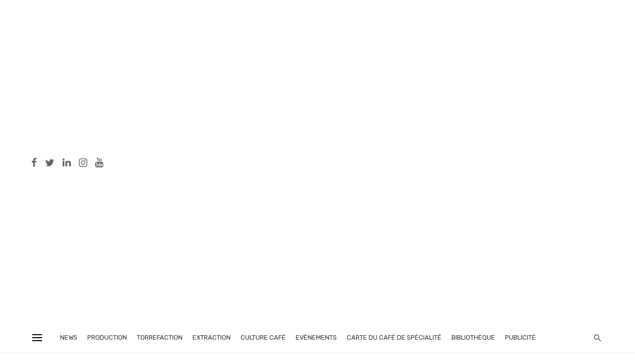

--- FILE ---
content_type: text/html; charset=UTF-8
request_url: https://www.cafemag.fr/2019/04/26/plongee-dans-la-brewers-cup-avec-joachim-morceau/
body_size: 34478
content:
<!DOCTYPE html>
<html lang="fr-FR">
<head>
	<meta charset="UTF-8" />
    
    <meta name="viewport" content="width=device-width, initial-scale=1"/>
    
    <link rel="profile" href="//gmpg.org/xfn/11" />
	
	<link rel="pingback" href="https://www.cafemag.fr/xmlrpc.php">

	<script type="application/javascript">var ajaxurl = "https://www.cafemag.fr/wp-admin/admin-ajax.php"</script><meta name='robots' content='index, follow, max-image-preview:large, max-snippet:-1, max-video-preview:-1' />
	<style>img:is([sizes="auto" i], [sizes^="auto," i]) { contain-intrinsic-size: 3000px 1500px }</style>
	
	<!-- This site is optimized with the Yoast SEO plugin v26.5 - https://yoast.com/wordpress/plugins/seo/ -->
	<title>Plongée dans la Brewers Cup avec Joachim Morceau - Café Mag</title>
	<meta name="description" content="Joachim Morceau, c&#039;est une passion pour le café de spécialité, pour le métier de barista et pour la compétition. Découvrons la Brewers Cup en sa compagnie." />
	<link rel="canonical" href="https://www.cafemag.fr/2019/04/26/plongee-dans-la-brewers-cup-avec-joachim-morceau/" />
	<meta property="og:locale" content="fr_FR" />
	<meta property="og:type" content="article" />
	<meta property="og:title" content="Plongée dans la Brewers Cup avec Joachim Morceau - Café Mag" />
	<meta property="og:description" content="Joachim Morceau, c&#039;est une passion pour le café de spécialité, pour le métier de barista et pour la compétition. Découvrons la Brewers Cup en sa compagnie." />
	<meta property="og:url" content="https://www.cafemag.fr/2019/04/26/plongee-dans-la-brewers-cup-avec-joachim-morceau/" />
	<meta property="og:site_name" content="Café Mag" />
	<meta property="article:publisher" content="https://www.facebook.com/cafemagfr" />
	<meta property="article:published_time" content="2019-04-26T18:05:37+00:00" />
	<meta property="article:modified_time" content="2019-11-19T21:50:06+00:00" />
	<meta property="og:image" content="https://www.cafemag.fr/wp-content/uploads/2019/04/joachimorceau.jpg" />
	<meta property="og:image:width" content="1024" />
	<meta property="og:image:height" content="512" />
	<meta property="og:image:type" content="image/jpeg" />
	<meta name="author" content="Sébastien Beghelli" />
	<meta name="twitter:card" content="summary_large_image" />
	<meta name="twitter:creator" content="@cafemagfr" />
	<meta name="twitter:site" content="@cafemagfr" />
	<meta name="twitter:label1" content="Écrit par" />
	<meta name="twitter:data1" content="Sébastien Beghelli" />
	<meta name="twitter:label2" content="Durée de lecture estimée" />
	<meta name="twitter:data2" content="6 minutes" />
	<script type="application/ld+json" class="yoast-schema-graph">{"@context":"https://schema.org","@graph":[{"@type":"Article","@id":"https://www.cafemag.fr/2019/04/26/plongee-dans-la-brewers-cup-avec-joachim-morceau/#article","isPartOf":{"@id":"https://www.cafemag.fr/2019/04/26/plongee-dans-la-brewers-cup-avec-joachim-morceau/"},"author":{"name":"Sébastien Beghelli","@id":"https://www.cafemag.fr/#/schema/person/03f251d4a45d0880268b313cde37f677"},"headline":"Plongée dans la Brewers Cup avec Joachim Morceau","datePublished":"2019-04-26T18:05:37+00:00","dateModified":"2019-11-19T21:50:06+00:00","mainEntityOfPage":{"@id":"https://www.cafemag.fr/2019/04/26/plongee-dans-la-brewers-cup-avec-joachim-morceau/"},"wordCount":1233,"publisher":{"@id":"https://www.cafemag.fr/#organization"},"image":{"@id":"https://www.cafemag.fr/2019/04/26/plongee-dans-la-brewers-cup-avec-joachim-morceau/#primaryimage"},"thumbnailUrl":"https://www.cafemag.fr/wp-content/uploads/2019/04/joachimorceau.jpg","keywords":["barista","brewer's cup","geisha","joachim morceau","terres de café","v60","World Brewers Cup"],"articleSection":["Evènements","News"],"inLanguage":"fr-FR"},{"@type":"WebPage","@id":"https://www.cafemag.fr/2019/04/26/plongee-dans-la-brewers-cup-avec-joachim-morceau/","url":"https://www.cafemag.fr/2019/04/26/plongee-dans-la-brewers-cup-avec-joachim-morceau/","name":"Plongée dans la Brewers Cup avec Joachim Morceau - Café Mag","isPartOf":{"@id":"https://www.cafemag.fr/#website"},"primaryImageOfPage":{"@id":"https://www.cafemag.fr/2019/04/26/plongee-dans-la-brewers-cup-avec-joachim-morceau/#primaryimage"},"image":{"@id":"https://www.cafemag.fr/2019/04/26/plongee-dans-la-brewers-cup-avec-joachim-morceau/#primaryimage"},"thumbnailUrl":"https://www.cafemag.fr/wp-content/uploads/2019/04/joachimorceau.jpg","datePublished":"2019-04-26T18:05:37+00:00","dateModified":"2019-11-19T21:50:06+00:00","description":"Joachim Morceau, c'est une passion pour le café de spécialité, pour le métier de barista et pour la compétition. Découvrons la Brewers Cup en sa compagnie.","breadcrumb":{"@id":"https://www.cafemag.fr/2019/04/26/plongee-dans-la-brewers-cup-avec-joachim-morceau/#breadcrumb"},"inLanguage":"fr-FR","potentialAction":[{"@type":"ReadAction","target":["https://www.cafemag.fr/2019/04/26/plongee-dans-la-brewers-cup-avec-joachim-morceau/"]}]},{"@type":"ImageObject","inLanguage":"fr-FR","@id":"https://www.cafemag.fr/2019/04/26/plongee-dans-la-brewers-cup-avec-joachim-morceau/#primaryimage","url":"https://www.cafemag.fr/wp-content/uploads/2019/04/joachimorceau.jpg","contentUrl":"https://www.cafemag.fr/wp-content/uploads/2019/04/joachimorceau.jpg","width":1024,"height":512,"caption":"Joachim Morceau"},{"@type":"BreadcrumbList","@id":"https://www.cafemag.fr/2019/04/26/plongee-dans-la-brewers-cup-avec-joachim-morceau/#breadcrumb","itemListElement":[{"@type":"ListItem","position":1,"name":"Accueil","item":"https://www.cafemag.fr/"},{"@type":"ListItem","position":2,"name":"Evènements","item":"https://www.cafemag.fr/category/evenements/"},{"@type":"ListItem","position":3,"name":"Plongée dans la Brewers Cup avec Joachim Morceau"}]},{"@type":"WebSite","@id":"https://www.cafemag.fr/#website","url":"https://www.cafemag.fr/","name":"Café Mag","description":"Le magazine du café de spécialité","publisher":{"@id":"https://www.cafemag.fr/#organization"},"potentialAction":[{"@type":"SearchAction","target":{"@type":"EntryPoint","urlTemplate":"https://www.cafemag.fr/?s={search_term_string}"},"query-input":{"@type":"PropertyValueSpecification","valueRequired":true,"valueName":"search_term_string"}}],"inLanguage":"fr-FR"},{"@type":"Organization","@id":"https://www.cafemag.fr/#organization","name":"Café Mag","url":"https://www.cafemag.fr/","logo":{"@type":"ImageObject","inLanguage":"fr-FR","@id":"https://www.cafemag.fr/#/schema/logo/image/","url":"https://www.cafemag.fr/wp-content/uploads/2020/01/cafemaglogo.png","contentUrl":"https://www.cafemag.fr/wp-content/uploads/2020/01/cafemaglogo.png","width":277,"height":72,"caption":"Café Mag"},"image":{"@id":"https://www.cafemag.fr/#/schema/logo/image/"},"sameAs":["https://www.facebook.com/cafemagfr","https://x.com/cafemagfr","https://www.instagram.com/cafemagfr/"]},{"@type":"Person","@id":"https://www.cafemag.fr/#/schema/person/03f251d4a45d0880268b313cde37f677","name":"Sébastien Beghelli","image":{"@type":"ImageObject","inLanguage":"fr-FR","@id":"https://www.cafemag.fr/#/schema/person/image/","url":"https://secure.gravatar.com/avatar/3b6bbd7bc658b7f91f17a89abe2ef08bff4be8650e0b90d7299425112c165854?s=96&d=mm&r=g","contentUrl":"https://secure.gravatar.com/avatar/3b6bbd7bc658b7f91f17a89abe2ef08bff4be8650e0b90d7299425112c165854?s=96&d=mm&r=g","caption":"Sébastien Beghelli"},"sameAs":["http://instagram.com/cafemagfr"],"url":"https://www.cafemag.fr/author/sebastien/"}]}</script>
	<!-- / Yoast SEO plugin. -->


<link rel='dns-prefetch' href='//www.googletagmanager.com' />
<link rel='dns-prefetch' href='//fonts.googleapis.com' />
<link rel='preconnect' href='https://fonts.gstatic.com' crossorigin />
<link rel="alternate" type="application/rss+xml" title="Café Mag &raquo; Flux" href="https://www.cafemag.fr/feed/" />
		<style>
			.lazyload,
			.lazyloading {
				max-width: 100%;
			}
		</style>
		<script type="text/javascript">
/* <![CDATA[ */
window._wpemojiSettings = {"baseUrl":"https:\/\/s.w.org\/images\/core\/emoji\/16.0.1\/72x72\/","ext":".png","svgUrl":"https:\/\/s.w.org\/images\/core\/emoji\/16.0.1\/svg\/","svgExt":".svg","source":{"concatemoji":"https:\/\/www.cafemag.fr\/wp-includes\/js\/wp-emoji-release.min.js?ver=6.8.3"}};
/*! This file is auto-generated */
!function(s,n){var o,i,e;function c(e){try{var t={supportTests:e,timestamp:(new Date).valueOf()};sessionStorage.setItem(o,JSON.stringify(t))}catch(e){}}function p(e,t,n){e.clearRect(0,0,e.canvas.width,e.canvas.height),e.fillText(t,0,0);var t=new Uint32Array(e.getImageData(0,0,e.canvas.width,e.canvas.height).data),a=(e.clearRect(0,0,e.canvas.width,e.canvas.height),e.fillText(n,0,0),new Uint32Array(e.getImageData(0,0,e.canvas.width,e.canvas.height).data));return t.every(function(e,t){return e===a[t]})}function u(e,t){e.clearRect(0,0,e.canvas.width,e.canvas.height),e.fillText(t,0,0);for(var n=e.getImageData(16,16,1,1),a=0;a<n.data.length;a++)if(0!==n.data[a])return!1;return!0}function f(e,t,n,a){switch(t){case"flag":return n(e,"\ud83c\udff3\ufe0f\u200d\u26a7\ufe0f","\ud83c\udff3\ufe0f\u200b\u26a7\ufe0f")?!1:!n(e,"\ud83c\udde8\ud83c\uddf6","\ud83c\udde8\u200b\ud83c\uddf6")&&!n(e,"\ud83c\udff4\udb40\udc67\udb40\udc62\udb40\udc65\udb40\udc6e\udb40\udc67\udb40\udc7f","\ud83c\udff4\u200b\udb40\udc67\u200b\udb40\udc62\u200b\udb40\udc65\u200b\udb40\udc6e\u200b\udb40\udc67\u200b\udb40\udc7f");case"emoji":return!a(e,"\ud83e\udedf")}return!1}function g(e,t,n,a){var r="undefined"!=typeof WorkerGlobalScope&&self instanceof WorkerGlobalScope?new OffscreenCanvas(300,150):s.createElement("canvas"),o=r.getContext("2d",{willReadFrequently:!0}),i=(o.textBaseline="top",o.font="600 32px Arial",{});return e.forEach(function(e){i[e]=t(o,e,n,a)}),i}function t(e){var t=s.createElement("script");t.src=e,t.defer=!0,s.head.appendChild(t)}"undefined"!=typeof Promise&&(o="wpEmojiSettingsSupports",i=["flag","emoji"],n.supports={everything:!0,everythingExceptFlag:!0},e=new Promise(function(e){s.addEventListener("DOMContentLoaded",e,{once:!0})}),new Promise(function(t){var n=function(){try{var e=JSON.parse(sessionStorage.getItem(o));if("object"==typeof e&&"number"==typeof e.timestamp&&(new Date).valueOf()<e.timestamp+604800&&"object"==typeof e.supportTests)return e.supportTests}catch(e){}return null}();if(!n){if("undefined"!=typeof Worker&&"undefined"!=typeof OffscreenCanvas&&"undefined"!=typeof URL&&URL.createObjectURL&&"undefined"!=typeof Blob)try{var e="postMessage("+g.toString()+"("+[JSON.stringify(i),f.toString(),p.toString(),u.toString()].join(",")+"));",a=new Blob([e],{type:"text/javascript"}),r=new Worker(URL.createObjectURL(a),{name:"wpTestEmojiSupports"});return void(r.onmessage=function(e){c(n=e.data),r.terminate(),t(n)})}catch(e){}c(n=g(i,f,p,u))}t(n)}).then(function(e){for(var t in e)n.supports[t]=e[t],n.supports.everything=n.supports.everything&&n.supports[t],"flag"!==t&&(n.supports.everythingExceptFlag=n.supports.everythingExceptFlag&&n.supports[t]);n.supports.everythingExceptFlag=n.supports.everythingExceptFlag&&!n.supports.flag,n.DOMReady=!1,n.readyCallback=function(){n.DOMReady=!0}}).then(function(){return e}).then(function(){var e;n.supports.everything||(n.readyCallback(),(e=n.source||{}).concatemoji?t(e.concatemoji):e.wpemoji&&e.twemoji&&(t(e.twemoji),t(e.wpemoji)))}))}((window,document),window._wpemojiSettings);
/* ]]> */
</script>
<style id='wp-emoji-styles-inline-css' type='text/css'>

	img.wp-smiley, img.emoji {
		display: inline !important;
		border: none !important;
		box-shadow: none !important;
		height: 1em !important;
		width: 1em !important;
		margin: 0 0.07em !important;
		vertical-align: -0.1em !important;
		background: none !important;
		padding: 0 !important;
	}
</style>
<link rel='stylesheet' id='wp-block-library-css' href='https://www.cafemag.fr/wp-includes/css/dist/block-library/style.min.css?ver=6.8.3' type='text/css' media='all' />
<style id='classic-theme-styles-inline-css' type='text/css'>
/*! This file is auto-generated */
.wp-block-button__link{color:#fff;background-color:#32373c;border-radius:9999px;box-shadow:none;text-decoration:none;padding:calc(.667em + 2px) calc(1.333em + 2px);font-size:1.125em}.wp-block-file__button{background:#32373c;color:#fff;text-decoration:none}
</style>
<style id='global-styles-inline-css' type='text/css'>
:root{--wp--preset--aspect-ratio--square: 1;--wp--preset--aspect-ratio--4-3: 4/3;--wp--preset--aspect-ratio--3-4: 3/4;--wp--preset--aspect-ratio--3-2: 3/2;--wp--preset--aspect-ratio--2-3: 2/3;--wp--preset--aspect-ratio--16-9: 16/9;--wp--preset--aspect-ratio--9-16: 9/16;--wp--preset--color--black: #000000;--wp--preset--color--cyan-bluish-gray: #abb8c3;--wp--preset--color--white: #ffffff;--wp--preset--color--pale-pink: #f78da7;--wp--preset--color--vivid-red: #cf2e2e;--wp--preset--color--luminous-vivid-orange: #ff6900;--wp--preset--color--luminous-vivid-amber: #fcb900;--wp--preset--color--light-green-cyan: #7bdcb5;--wp--preset--color--vivid-green-cyan: #00d084;--wp--preset--color--pale-cyan-blue: #8ed1fc;--wp--preset--color--vivid-cyan-blue: #0693e3;--wp--preset--color--vivid-purple: #9b51e0;--wp--preset--gradient--vivid-cyan-blue-to-vivid-purple: linear-gradient(135deg,rgba(6,147,227,1) 0%,rgb(155,81,224) 100%);--wp--preset--gradient--light-green-cyan-to-vivid-green-cyan: linear-gradient(135deg,rgb(122,220,180) 0%,rgb(0,208,130) 100%);--wp--preset--gradient--luminous-vivid-amber-to-luminous-vivid-orange: linear-gradient(135deg,rgba(252,185,0,1) 0%,rgba(255,105,0,1) 100%);--wp--preset--gradient--luminous-vivid-orange-to-vivid-red: linear-gradient(135deg,rgba(255,105,0,1) 0%,rgb(207,46,46) 100%);--wp--preset--gradient--very-light-gray-to-cyan-bluish-gray: linear-gradient(135deg,rgb(238,238,238) 0%,rgb(169,184,195) 100%);--wp--preset--gradient--cool-to-warm-spectrum: linear-gradient(135deg,rgb(74,234,220) 0%,rgb(151,120,209) 20%,rgb(207,42,186) 40%,rgb(238,44,130) 60%,rgb(251,105,98) 80%,rgb(254,248,76) 100%);--wp--preset--gradient--blush-light-purple: linear-gradient(135deg,rgb(255,206,236) 0%,rgb(152,150,240) 100%);--wp--preset--gradient--blush-bordeaux: linear-gradient(135deg,rgb(254,205,165) 0%,rgb(254,45,45) 50%,rgb(107,0,62) 100%);--wp--preset--gradient--luminous-dusk: linear-gradient(135deg,rgb(255,203,112) 0%,rgb(199,81,192) 50%,rgb(65,88,208) 100%);--wp--preset--gradient--pale-ocean: linear-gradient(135deg,rgb(255,245,203) 0%,rgb(182,227,212) 50%,rgb(51,167,181) 100%);--wp--preset--gradient--electric-grass: linear-gradient(135deg,rgb(202,248,128) 0%,rgb(113,206,126) 100%);--wp--preset--gradient--midnight: linear-gradient(135deg,rgb(2,3,129) 0%,rgb(40,116,252) 100%);--wp--preset--font-size--small: 13px;--wp--preset--font-size--medium: 20px;--wp--preset--font-size--large: 36px;--wp--preset--font-size--x-large: 42px;--wp--preset--spacing--20: 0.44rem;--wp--preset--spacing--30: 0.67rem;--wp--preset--spacing--40: 1rem;--wp--preset--spacing--50: 1.5rem;--wp--preset--spacing--60: 2.25rem;--wp--preset--spacing--70: 3.38rem;--wp--preset--spacing--80: 5.06rem;--wp--preset--shadow--natural: 6px 6px 9px rgba(0, 0, 0, 0.2);--wp--preset--shadow--deep: 12px 12px 50px rgba(0, 0, 0, 0.4);--wp--preset--shadow--sharp: 6px 6px 0px rgba(0, 0, 0, 0.2);--wp--preset--shadow--outlined: 6px 6px 0px -3px rgba(255, 255, 255, 1), 6px 6px rgba(0, 0, 0, 1);--wp--preset--shadow--crisp: 6px 6px 0px rgba(0, 0, 0, 1);}:where(.is-layout-flex){gap: 0.5em;}:where(.is-layout-grid){gap: 0.5em;}body .is-layout-flex{display: flex;}.is-layout-flex{flex-wrap: wrap;align-items: center;}.is-layout-flex > :is(*, div){margin: 0;}body .is-layout-grid{display: grid;}.is-layout-grid > :is(*, div){margin: 0;}:where(.wp-block-columns.is-layout-flex){gap: 2em;}:where(.wp-block-columns.is-layout-grid){gap: 2em;}:where(.wp-block-post-template.is-layout-flex){gap: 1.25em;}:where(.wp-block-post-template.is-layout-grid){gap: 1.25em;}.has-black-color{color: var(--wp--preset--color--black) !important;}.has-cyan-bluish-gray-color{color: var(--wp--preset--color--cyan-bluish-gray) !important;}.has-white-color{color: var(--wp--preset--color--white) !important;}.has-pale-pink-color{color: var(--wp--preset--color--pale-pink) !important;}.has-vivid-red-color{color: var(--wp--preset--color--vivid-red) !important;}.has-luminous-vivid-orange-color{color: var(--wp--preset--color--luminous-vivid-orange) !important;}.has-luminous-vivid-amber-color{color: var(--wp--preset--color--luminous-vivid-amber) !important;}.has-light-green-cyan-color{color: var(--wp--preset--color--light-green-cyan) !important;}.has-vivid-green-cyan-color{color: var(--wp--preset--color--vivid-green-cyan) !important;}.has-pale-cyan-blue-color{color: var(--wp--preset--color--pale-cyan-blue) !important;}.has-vivid-cyan-blue-color{color: var(--wp--preset--color--vivid-cyan-blue) !important;}.has-vivid-purple-color{color: var(--wp--preset--color--vivid-purple) !important;}.has-black-background-color{background-color: var(--wp--preset--color--black) !important;}.has-cyan-bluish-gray-background-color{background-color: var(--wp--preset--color--cyan-bluish-gray) !important;}.has-white-background-color{background-color: var(--wp--preset--color--white) !important;}.has-pale-pink-background-color{background-color: var(--wp--preset--color--pale-pink) !important;}.has-vivid-red-background-color{background-color: var(--wp--preset--color--vivid-red) !important;}.has-luminous-vivid-orange-background-color{background-color: var(--wp--preset--color--luminous-vivid-orange) !important;}.has-luminous-vivid-amber-background-color{background-color: var(--wp--preset--color--luminous-vivid-amber) !important;}.has-light-green-cyan-background-color{background-color: var(--wp--preset--color--light-green-cyan) !important;}.has-vivid-green-cyan-background-color{background-color: var(--wp--preset--color--vivid-green-cyan) !important;}.has-pale-cyan-blue-background-color{background-color: var(--wp--preset--color--pale-cyan-blue) !important;}.has-vivid-cyan-blue-background-color{background-color: var(--wp--preset--color--vivid-cyan-blue) !important;}.has-vivid-purple-background-color{background-color: var(--wp--preset--color--vivid-purple) !important;}.has-black-border-color{border-color: var(--wp--preset--color--black) !important;}.has-cyan-bluish-gray-border-color{border-color: var(--wp--preset--color--cyan-bluish-gray) !important;}.has-white-border-color{border-color: var(--wp--preset--color--white) !important;}.has-pale-pink-border-color{border-color: var(--wp--preset--color--pale-pink) !important;}.has-vivid-red-border-color{border-color: var(--wp--preset--color--vivid-red) !important;}.has-luminous-vivid-orange-border-color{border-color: var(--wp--preset--color--luminous-vivid-orange) !important;}.has-luminous-vivid-amber-border-color{border-color: var(--wp--preset--color--luminous-vivid-amber) !important;}.has-light-green-cyan-border-color{border-color: var(--wp--preset--color--light-green-cyan) !important;}.has-vivid-green-cyan-border-color{border-color: var(--wp--preset--color--vivid-green-cyan) !important;}.has-pale-cyan-blue-border-color{border-color: var(--wp--preset--color--pale-cyan-blue) !important;}.has-vivid-cyan-blue-border-color{border-color: var(--wp--preset--color--vivid-cyan-blue) !important;}.has-vivid-purple-border-color{border-color: var(--wp--preset--color--vivid-purple) !important;}.has-vivid-cyan-blue-to-vivid-purple-gradient-background{background: var(--wp--preset--gradient--vivid-cyan-blue-to-vivid-purple) !important;}.has-light-green-cyan-to-vivid-green-cyan-gradient-background{background: var(--wp--preset--gradient--light-green-cyan-to-vivid-green-cyan) !important;}.has-luminous-vivid-amber-to-luminous-vivid-orange-gradient-background{background: var(--wp--preset--gradient--luminous-vivid-amber-to-luminous-vivid-orange) !important;}.has-luminous-vivid-orange-to-vivid-red-gradient-background{background: var(--wp--preset--gradient--luminous-vivid-orange-to-vivid-red) !important;}.has-very-light-gray-to-cyan-bluish-gray-gradient-background{background: var(--wp--preset--gradient--very-light-gray-to-cyan-bluish-gray) !important;}.has-cool-to-warm-spectrum-gradient-background{background: var(--wp--preset--gradient--cool-to-warm-spectrum) !important;}.has-blush-light-purple-gradient-background{background: var(--wp--preset--gradient--blush-light-purple) !important;}.has-blush-bordeaux-gradient-background{background: var(--wp--preset--gradient--blush-bordeaux) !important;}.has-luminous-dusk-gradient-background{background: var(--wp--preset--gradient--luminous-dusk) !important;}.has-pale-ocean-gradient-background{background: var(--wp--preset--gradient--pale-ocean) !important;}.has-electric-grass-gradient-background{background: var(--wp--preset--gradient--electric-grass) !important;}.has-midnight-gradient-background{background: var(--wp--preset--gradient--midnight) !important;}.has-small-font-size{font-size: var(--wp--preset--font-size--small) !important;}.has-medium-font-size{font-size: var(--wp--preset--font-size--medium) !important;}.has-large-font-size{font-size: var(--wp--preset--font-size--large) !important;}.has-x-large-font-size{font-size: var(--wp--preset--font-size--x-large) !important;}
:where(.wp-block-post-template.is-layout-flex){gap: 1.25em;}:where(.wp-block-post-template.is-layout-grid){gap: 1.25em;}
:where(.wp-block-columns.is-layout-flex){gap: 2em;}:where(.wp-block-columns.is-layout-grid){gap: 2em;}
:root :where(.wp-block-pullquote){font-size: 1.5em;line-height: 1.6;}
</style>
<link rel='stylesheet' id='mbdb-styles-css' href='https://www.cafemag.fr/wp-content/plugins/mooberry-book-manager/css/styles.css?ver=250324-200832' type='text/css' media='all' />
<link rel='stylesheet' id='mbdb-book-grid-styles-css' href='https://www.cafemag.fr/wp-content/plugins/mooberry-book-manager/css/book-grid.css?ver=250324-200832' type='text/css' media='all' />
<link rel='stylesheet' id='mbdb-retailer-buttons-styles-css' href='https://www.cafemag.fr/wp-content/plugins/mooberry-book-manager/css/retailer-buttons.css?ver=250324-200832' type='text/css' media='all' />
<link rel='stylesheet' id='extendify-utility-styles-css' href='https://www.cafemag.fr/wp-content/plugins/extendify/public/build/utility-minimum.css?ver=6.8.3' type='text/css' media='all' />
<link rel='stylesheet' id='suga_vendors-css' href='https://www.cafemag.fr/wp-content/themes/suga/css/vendors.css?ver=6.8.3' type='text/css' media='all' />
<link rel='stylesheet' id='suga-style-css' href='https://www.cafemag.fr/wp-content/themes/suga/css/style.css?ver=6.8.3' type='text/css' media='all' />
<style id='suga-style-inline-css' type='text/css'>
.header-1 .header-main, 
                                        .header-2 .header-main, 
                                        .header-3 .site-header, 
                                        .header-4 .navigation-bar,
                                        .header-5 .navigation-bar,
                                        .header-6 .navigation-bar,
                                        .header-7 .header-main,
                                        .header-8 .header-main,
                                        .header-9 .site-header,
                                        .header-10 .navigation-bar
                                        {background: #ffffff;}.sticky-header.is-fixed > .navigation-bar
                                        {background: #ffffff;}#atbssuga-mobile-header
                                        {background: #fff;}.site-footer, .footer-7.site-footer, .footer-8.site-footer, .footer-6.site-footer
                                        {background: #ffffff;}::selection {color: #FFF; background: #71573C;}::-webkit-selection {color: #FFF; background: #71573C;}@media(max-width: 991px) {.suga-feature-d .post-sub .post--horizontal a.post__cat{color: #71573C !important;}}.atbssuga-grid-carousel-a .owl-carousel .owl-prev, .atbssuga-grid-carousel-a .owl-carousel .owl-next, a, a:hover, a:focus, a:active, .color-primary, .site-title, .atbssuga-widget-indexed-posts-b .posts-list > li .post__title:after, 
            .post-slider-text-align-center .owl-carousel .owl-prev, .post-slider-text-align-center .owl-carousel .owl-next, 
            .author-box .author-name a, .atbssuga-pagination__item-current,
            .atbssuga-post-latest-d--post-slide .atbssuga-carousel .owl-prev,
            .atbssuga-post-latest-d--post-slide .atbssuga-carousel .owl-next,
            .atbssuga-post-latest-c--post-grid .atbssuga-carousel .owl-prev:hover,
            .atbssuga-post-latest-c--post-grid .atbssuga-carousel .owl-next:hover,
            .atbssuga-post-latest-b--post-slide .atbssuga-carousel .owl-prev,
            .atbssuga-post-latest-b--post-slide .atbssuga-carousel .owl-next,
            .post-grid-3i-has-slider-fullwidth-a .atbssuga-carousel-nav-custom-holder .owl-prev,
            .post-grid-3i-has-slider-fullwidth-a .atbssuga-carousel-nav-custom-holder .owl-next,
            .post-feature-slide-small .atbssuga-carousel-nav-custom-holder .owl-prev:hover,
            .post-feature-slide-small .atbssuga-carousel-nav-custom-holder .owl-next:hover,
            .post--horizontal-text-background .post__readmore .readmore__text, 
            .single .posts-navigation__next .posts-navigation__label:hover, .single .social-share-label, .single .single-header .entry-cat, .post--vertical-readmore-small .post__text .post__cat, 
            .post--vertical-readmore-big .post__text .post__cat, .post--horizontal-reverse-big .post__cat, .atbssuga-post--grid-has-postlist .atbssuga-post-list--vertical .block-title-small .block-heading__title,
            .atbssuga-post--grid-multiple-style__fullwidth-a .post-not-fullwidth .atbssuga-pagination .read-more-link, 
            .atbssuga-post--grid-multiple-style__fullwidth-a .post-not-fullwidth .atbssuga-pagination .read-more-link i,
            .carousel-heading .block-heading.block-heading--vertical .block-heading__title, .atbssuga-pagination__item:not(.atbssuga-pagination__item-current):hover, 
            .atbssuga-pagination__item-current:hover, .atbssuga-pagination__item-current, .post__readmore a.button__readmore:hover, .post__cat.cat-color-logo, 
            .post-score-star, .atbssuga-pagination .btn, .form-submit .submit, .atbssuga-search-full .result-default .popular-title span, .atbssuga-search-full--result .atbssuga-pagination .btn,
            .atbssuga-search-full .result-default .search-terms-list a:hover, .atbssuga-pagination.atbssuga-pagination-view-all-post .btn:hover i, .atbssuga-pagination.atbssuga-pagination-view-all-post .btn:hover,
            .sticky-suga-post .sugaStickyMark i
            {color: #71573C;}.owl-carousel.button--dots-center-nav .owl-dot.active span, .suga-feature-c .owl-carousel .owl-dot.active span, .dots-circle .owl-dot.active span, .suga-feature-slider-f .owl-carousel .owl-prev:hover, .suga-feature-slider-f .owl-carousel .owl-next:hover, .suga-grid-m .post-slide .owl-carousel, .suga-grid-m .atbssuga-pagination.atbssuga-pagination-view-all-post a, .post-slider-text-align-center .owl-carousel .owl-prev:hover, .post-slider-text-align-center .owl-carousel .owl-next:hover, .category-tile__name, .cat-0.cat-theme-bg.cat-theme-bg, .primary-bg-color, .navigation--main > li > a:before, .atbssuga-pagination--next-n-prev .atbssuga-pagination__links a:last-child .atbssuga-pagination__item,
            .subscribe-form__fields input[type='submit'], .has-overlap-bg:before, .post__cat--bg, a.post__cat--bg, .entry-cat--bg, a.entry-cat--bg, 
            .comments-count-box, .atbssuga-widget--box .widget__title,  .posts-list > li .post__thumb:after, 
            .widget_calendar td a:before, .widget_calendar #today, .widget_calendar #today a, .entry-action-btn, .posts-navigation__label:before, 
            .atbssuga-carousel-dots-b .swiper-pagination-bullet-active,
             .site-header--side-logo .header-logo:not(.header-logo--mobile), .list-square-bullet > li > *:before, .list-square-bullet-exclude-first > li:not(:first-child) > *:before,
             .btn-primary, .btn-primary:active, .btn-primary:focus, .btn-primary:hover, 
             .btn-primary.active.focus, .btn-primary.active:focus, .btn-primary.active:hover, .btn-primary:active.focus, .btn-primary:active:focus, .btn-primary:active:hover,
             .atbssuga-post-latest-d--post-grid .list-item:first-child .post--nothumb-large-has-background, 
            .atbssuga-post-latest-d--post-slide .atbssuga-carousel .owl-prev:hover,
            .atbssuga-post-latest-d--post-slide .atbssuga-carousel .owl-next:hover,
            .atbssuga-post-latest-b--post-slide .atbssuga-carousel .owl-prev:hover,
            .atbssuga-post-latest-b--post-slide .atbssuga-carousel .owl-next:hover,
            .post--nothumb-has-line-readmore, .post--nothumb-has-line-readmore, .suga-owl-background, .post-slide--nothumb, 
            .single .single-footer .entry-tags ul > li > a:hover, 
            .social-share ul li a svg:hover, .social-share-label-wrap:before, .post--vertical-readmore-small .post__text-wrap .post__readmore:hover,
            .post--vertical-readmore-big .post__text-wrap .post__readmore:hover, .post--horizontal-hasbackground.post:hover,
            .post--horizontal__title-line .post__title:before, .widget-subscribe .subscribe-form__fields button, .atbssuga-pagination__item-current:before,
            .atbssuga-post-latest-d--post-grid .post-list:hover .list-item:first-child:hover .post--nothumb-large-has-background, .atbssuga-widget-indexed-posts-a .posts-list>li .post__thumb:after, .atbssuga-search-full .form-control, 
            .atbssuga-search-full .popular-tags .entry-tags ul > li > a, .atbssuga-pagination [class*='js-ajax-load-'] , .atbssuga-pagination [class*='js-ajax-load-']:hover , .atbssuga-pagination [class*='js-ajax-load-']:active,
            .widget-slide .atbssuga-carousel .owl-dot.active span, .single .comment-form .form-submit input[type='submit'] , .social-tile, .widget-subscribe__inner,
            .suga-subscribe-button, .suga-subscribe-button:hover, .suga-subscribe-button:focus, .suga-subscribe-button:active, .suga-subscribe-button:visited
            {background-color: #71573C;}@media (min-width: 1200px){.post--nothumb-large-has-background:hover {background-color: #71573C;} }.site-header--skin-4 .navigation--main > li > a:before
            {background-color: #71573C !important;}.atbssuga-post-latest-d--post-grid:hover .list-item.active .post--nothumb-large-has-background a.post__cat
            {color: #71573C !important;}.post-score-hexagon .hexagon-svg g path
            {fill: #71573C;}.has-overlap-frame:before, .atbssuga-gallery-slider .fotorama__thumb-border, .bypostauthor > .comment-body .comment-author > img,
            .atbssuga-post-latest-b--post-slide .atbssuga-carousel .owl-next, 
            .atbssuga-post--grid-has-postlist .atbssuga-post-list--vertical .block-title-small .block-heading__title,
            .atbssuga-post-latest-b--post-slide .atbssuga-carousel .owl-prev, .atbssuga-post-latest-b--post-slide .atbssuga-carousel .owl-next, 
            .single .comment-form .form-submit input[type='submit'], .atbssuga-pagination .btn, .form-submit .submit, .atbssuga-search-full--result .atbssuga-pagination .btn, .atbssuga-pagination [class*='js-ajax-load-']:active
            {border-color: #71573C;}.atbssuga-pagination--next-n-prev .atbssuga-pagination__links a:last-child .atbssuga-pagination__item:after
            {border-left-color: #71573C;}.comments-count-box:before, .bk-preload-wrapper:after
            {border-top-color: #71573C;}.bk-preload-wrapper:after
            {border-bottom-color: #71573C;}.navigation--offcanvas li > a:after
            {border-right-color: #71573C;}.post--single-cover-gradient .single-header
            {
                background-image: -webkit-linear-gradient( bottom , #71573C 0%, rgba(252, 60, 45, 0.7) 50%, rgba(252, 60, 45, 0) 100%);
                background-image: linear-gradient(to top, #71573C 0%, rgba(252, 60, 45, 0.7) 50%, rgba(252, 60, 45, 0) 100%);
            }.atbssuga-video-box__playlist .is-playing .post__thumb:after { content: 'Now playing'; }
</style>
<link rel='stylesheet' id='tablepress-default-css' href='https://www.cafemag.fr/wp-content/tablepress-combined.min.css?ver=27' type='text/css' media='all' />
<link rel="preload" as="style" href="https://fonts.googleapis.com/css?family=Roboto:100,300,400,500,700,900,100italic,300italic,400italic,500italic,700italic,900italic%7CRubik:300,400,500,600,700,800,900,300italic,400italic,500italic,600italic,700italic,800italic,900italic&#038;display=swap&#038;ver=1675083952" /><link rel="stylesheet" href="https://fonts.googleapis.com/css?family=Roboto:100,300,400,500,700,900,100italic,300italic,400italic,500italic,700italic,900italic%7CRubik:300,400,500,600,700,800,900,300italic,400italic,500italic,600italic,700italic,800italic,900italic&#038;display=swap&#038;ver=1675083952" media="print" onload="this.media='all'"><noscript><link rel="stylesheet" href="https://fonts.googleapis.com/css?family=Roboto:100,300,400,500,700,900,100italic,300italic,400italic,500italic,700italic,900italic%7CRubik:300,400,500,600,700,800,900,300italic,400italic,500italic,600italic,700italic,800italic,900italic&#038;display=swap&#038;ver=1675083952" /></noscript><script type="text/javascript" src="https://www.cafemag.fr/wp-includes/js/jquery/jquery.min.js?ver=3.7.1" id="jquery-core-js"></script>
<script type="text/javascript" src="https://www.cafemag.fr/wp-includes/js/jquery/jquery-migrate.min.js?ver=3.4.1" id="jquery-migrate-js"></script>
<script type="text/javascript" src="https://www.cafemag.fr/wp-content/plugins/mooberry-book-manager/js/single-book.js?ver=250324-200833" id="single-book-js"></script>

<!-- Extrait de code de la balise Google (gtag.js) ajouté par Site Kit -->
<!-- Extrait Google Analytics ajouté par Site Kit -->
<script type="text/javascript" src="https://www.googletagmanager.com/gtag/js?id=GT-KVFR3RM" id="google_gtagjs-js" async></script>
<script type="text/javascript" id="google_gtagjs-js-after">
/* <![CDATA[ */
window.dataLayer = window.dataLayer || [];function gtag(){dataLayer.push(arguments);}
gtag("set","linker",{"domains":["www.cafemag.fr"]});
gtag("js", new Date());
gtag("set", "developer_id.dZTNiMT", true);
gtag("config", "GT-KVFR3RM");
/* ]]> */
</script>
<link rel="https://api.w.org/" href="https://www.cafemag.fr/wp-json/" /><link rel="alternate" title="JSON" type="application/json" href="https://www.cafemag.fr/wp-json/wp/v2/posts/361" /><link rel="EditURI" type="application/rsd+xml" title="RSD" href="https://www.cafemag.fr/xmlrpc.php?rsd" />
<meta name="generator" content="WordPress 6.8.3" />
<link rel='shortlink' href='https://www.cafemag.fr/?p=361' />
<link rel="alternate" title="oEmbed (JSON)" type="application/json+oembed" href="https://www.cafemag.fr/wp-json/oembed/1.0/embed?url=https%3A%2F%2Fwww.cafemag.fr%2F2019%2F04%2F26%2Fplongee-dans-la-brewers-cup-avec-joachim-morceau%2F" />
<link rel="alternate" title="oEmbed (XML)" type="text/xml+oembed" href="https://www.cafemag.fr/wp-json/oembed/1.0/embed?url=https%3A%2F%2Fwww.cafemag.fr%2F2019%2F04%2F26%2Fplongee-dans-la-brewers-cup-avec-joachim-morceau%2F&#038;format=xml" />
<meta name="generator" content="Redux 4.5.9" /><meta name="generator" content="Site Kit by Google 1.170.0" />		<script>
			document.documentElement.className = document.documentElement.className.replace('no-js', 'js');
		</script>
				<style>
			.no-js img.lazyload {
				display: none;
			}

			figure.wp-block-image img.lazyloading {
				min-width: 150px;
			}

			.lazyload,
			.lazyloading {
				--smush-placeholder-width: 100px;
				--smush-placeholder-aspect-ratio: 1/1;
				width: var(--smush-image-width, var(--smush-placeholder-width)) !important;
				aspect-ratio: var(--smush-image-aspect-ratio, var(--smush-placeholder-aspect-ratio)) !important;
			}

						.lazyload, .lazyloading {
				opacity: 0;
			}

			.lazyloaded {
				opacity: 1;
				transition: opacity 400ms;
				transition-delay: 0ms;
			}

					</style>
		      <meta name="onesignal" content="wordpress-plugin"/>
            <script>

      window.OneSignalDeferred = window.OneSignalDeferred || [];

      OneSignalDeferred.push(function(OneSignal) {
        var oneSignal_options = {};
        window._oneSignalInitOptions = oneSignal_options;

        oneSignal_options['serviceWorkerParam'] = { scope: '/' };
oneSignal_options['serviceWorkerPath'] = 'OneSignalSDKWorker.js.php';

        OneSignal.Notifications.setDefaultUrl("https://www.cafemag.fr");

        oneSignal_options['wordpress'] = true;
oneSignal_options['appId'] = '61e9409c-074a-48c6-b23e-07964871dfd5';
oneSignal_options['allowLocalhostAsSecureOrigin'] = true;
oneSignal_options['welcomeNotification'] = { };
oneSignal_options['welcomeNotification']['title'] = "Café Mag";
oneSignal_options['welcomeNotification']['message'] = "Merci pour votre abonnement !";
oneSignal_options['path'] = "https://www.cafemag.fr/wp-content/plugins/onesignal-free-web-push-notifications/sdk_files/";
oneSignal_options['safari_web_id'] = "web.onesignal.auto.67fef31a-7360-4fd8-9645-1463ac233cef";
oneSignal_options['persistNotification'] = true;
oneSignal_options['promptOptions'] = { };
oneSignal_options['promptOptions']['actionMessage'] = "Vous désirez recevoir automatiquement les nouveaux articles de Café Mag ?";
oneSignal_options['promptOptions']['acceptButtonText'] = "CONTINUER";
oneSignal_options['promptOptions']['cancelButtonText'] = "NON MERCI";
oneSignal_options['promptOptions']['siteName'] = "Café Mag";
oneSignal_options['notifyButton'] = { };
oneSignal_options['notifyButton']['enable'] = true;
oneSignal_options['notifyButton']['position'] = 'bottom-left';
oneSignal_options['notifyButton']['theme'] = 'default';
oneSignal_options['notifyButton']['size'] = 'large';
oneSignal_options['notifyButton']['showCredit'] = true;
oneSignal_options['notifyButton']['text'] = {};
oneSignal_options['notifyButton']['text']['tip.state.unsubscribed'] = 'Recevez nos notifications';
oneSignal_options['notifyButton']['text']['tip.state.subscribed'] = 'Vous recevez nos notifications';
oneSignal_options['notifyButton']['text']['tip.state.blocked'] = 'Vous avez bloqué les notifications';
oneSignal_options['notifyButton']['text']['message.action.subscribed'] = 'Merci pour votre abonnement !';
oneSignal_options['notifyButton']['text']['message.action.resubscribed'] = 'Re-bienvenue !';
oneSignal_options['notifyButton']['text']['message.action.unsubscribed'] = 'Vous ne recevrez plus de notifications';
oneSignal_options['notifyButton']['text']['dialog.main.button.subscribe'] = 'ABONNEZ-VOUS';
oneSignal_options['notifyButton']['text']['dialog.main.button.unsubscribe'] = 'DESABONNEZ-VOUS';
oneSignal_options['notifyButton']['text']['dialog.blocked.title'] = 'Débloquez les notifications';
oneSignal_options['notifyButton']['text']['dialog.blocked.message'] = 'Suivez ces instructions pour activer les notifications';
              OneSignal.init(window._oneSignalInitOptions);
              OneSignal.Slidedown.promptPush()      });

      function documentInitOneSignal() {
        var oneSignal_elements = document.getElementsByClassName("OneSignal-prompt");

        var oneSignalLinkClickHandler = function(event) { OneSignal.Notifications.requestPermission(); event.preventDefault(); };        for(var i = 0; i < oneSignal_elements.length; i++)
          oneSignal_elements[i].addEventListener('click', oneSignalLinkClickHandler, false);
      }

      if (document.readyState === 'complete') {
           documentInitOneSignal();
      }
      else {
           window.addEventListener("load", function(event){
               documentInitOneSignal();
          });
      }
    </script>
<link rel="icon" href="https://www.cafemag.fr/wp-content/uploads/2020/04/cropped-android-chrome-512x512-1-32x32.png" sizes="32x32" />
<link rel="icon" href="https://www.cafemag.fr/wp-content/uploads/2020/04/cropped-android-chrome-512x512-1-192x192.png" sizes="192x192" />
<link rel="apple-touch-icon" href="https://www.cafemag.fr/wp-content/uploads/2020/04/cropped-android-chrome-512x512-1-180x180.png" />
<meta name="msapplication-TileImage" content="https://www.cafemag.fr/wp-content/uploads/2020/04/cropped-android-chrome-512x512-1-270x270.png" />
		<style type="text/css" id="wp-custom-css">
			.post-feature-top--overlay .post__title a, .post-feature-top--overlay.post__title a:hover, .post-feature-top--overlay.post__title a:focus, .post-feature-top--overlay.post__title a:active, .post-feature-top--overlay.entry-title a, .post-feature-top--overlay.entry-title a:hover, .post-feature-top--overlay.entry-title a:focus, .post-feature-top--overlay.entry-title a:active {
    display: inline-block;
    color: inherit;
    text-decoration: none;
    background-color: #71573c;
    padding: 5px 8px;
}

.single .post--single .single-body {
   
    text-align: justify;
	}		</style>
		<style id="suga_option-dynamic-css" title="dynamic-css" class="redux-options-output">body{font-family:Roboto,Arial, Helvetica, sans-serif;}.block-heading, .block-heading__title, .post-nothumb-media .list-index, .post__title, .entry-title, h1, h2, h3, h4, h5, h6, .h1, .h2, .h3, .h4, .h5, .h6, .text-font-primary, .social-tile__title, .widget_recent_comments .recentcomments > a, .widget_recent_entries li > a, .modal-title.modal-title, .author-box .author-name a, .comment-author, .widget_calendar caption, .widget_categories li>a, .widget_meta ul, .widget_recent_comments .recentcomments>a, .widget_recent_entries li>a, .widget_pages li>a,
            .widget__title-text{font-family:Rubik,Arial, Helvetica, sans-serif;}.text-font-secondary, .block-heading__subtitle, .widget_nav_menu ul, .typography-copy blockquote, .comment-content blockquote{font-family:Rubik,Arial, Helvetica, sans-serif;}.mobile-header-btn, .meta-text, a.meta-text, .meta-font, a.meta-font, .text-font-tertiary, .block-heading-tabs, .block-heading-tabs > li > a, input[type="button"]:not(.btn), input[type="reset"]:not(.btn), input[type="submit"]:not(.btn), .btn, label, .category-tile__name, .page-nav, .post-score, .post-score-hexagon .post-score-value, .post__cat, a.post__cat, .entry-cat, a.entry-cat, .read-more-link, .post__meta, .entry-meta, .entry-author__name, a.entry-author__name, .comments-count-box, .atbssuga-widget-indexed-posts-a .posts-list > li .post__thumb:after, .atbssuga-widget-indexed-posts-b .posts-list > li .post__title:after, .atbssuga-widget-indexed-posts-c .list-index, .social-tile__count, .widget_recent_comments .comment-author-link, .atbssuga-video-box__playlist .is-playing .post__thumb:after, .atbssuga-posts-listing-a .cat-title, .atbssuga-news-ticker__heading, .page-heading__title, .post-sharing__title, .post-sharing--simple .sharing-btn, .entry-action-btn, .entry-tags-title, .post-categories__title, .posts-navigation__label, .comments-title, .comments-title__text, .comments-title .add-comment, .comment-metadata, .comment-metadata a, .comment-reply-link, .comment-reply-title, .countdown__digit, .modal-title, .comment-reply-title, .comment-meta, .comment .reply, .wp-caption, .gallery-caption, .widget-title, .btn, .logged-in-as, .countdown__digit, .atbssuga-widget-indexed-posts-a .posts-list>li .post__thumb:after, .atbssuga-widget-indexed-posts-b .posts-list>li .post__title:after, 
            .atbssuga-widget-indexed-posts-c .list-index, .atbssuga-horizontal-list .index, .atbssuga-pagination, .atbssuga-pagination--next-n-prev .atbssuga-pagination__label{font-family:Rubik,Arial, Helvetica, sans-serif;}.navigation--main>li>a, .navigation .sub-menu, .navigation-bar-btn, .navigation, .menu, .atbssuga-mega-menu__inner > .sub-menu > li > a, .navigation{font-family:Rubik,Arial, Helvetica, sans-serif;font-weight:normal;}.header-main{padding-top:40px;padding-bottom:40px;}.page-coming-soon .background-img>.background-img{background-image:url('https://www.cafemag.fr/wp-content/uploads/2019/03/Votre-pub-ici.jpg');}</style>    
    <!-- Schema meta -->
        <script type="application/ld+json">
{
          "@context": "http://schema.org",
          "@type": "NewsArticle",
          "mainEntityOfPage": {
            "@type": "WebPage",
            "@id": "https://www.cafemag.fr/2019/04/26/plongee-dans-la-brewers-cup-avec-joachim-morceau/"
          },
          "headline": "Plongée dans la Brewers Cup avec Joachim Morceau",
          "image": [
            "https://www.cafemag.fr/wp-content/uploads/2019/04/joachimorceau.jpg"
           ],
          "datePublished": "2019-04-26T20:05:37+00:00",
          "dateModified": "2019-11-19T22:50:06+01:00",
          "author": {
            "@type": "Person",
            "name": "Sébastien Beghelli"
          },
           "publisher": {
            "@type": "Organization",
            "name": "Café Mag",
            "logo": {
              "@type": "ImageObject",
              "url": "https://www.cafemag.fr/wp-content/uploads/2021/04/logocafemagweb.png"
            }
          },
          "description": ""
        }
        </script>
    	
	<script id="mcjs">!function(c,h,i,m,p){m=c.createElement(h),p=c.getElementsByTagName(h)[0],m.async=1,m.src=i,p.parentNode.insertBefore(m,p)}(document,"script","https://chimpstatic.com/mcjs-connected/js/users/74cfa261b11c26e29ed2c3b26/a8ae397f4154aceef2a4f1076.js");</script>
	
</head>
<body class="wp-singular post-template-default single single-post postid-361 single-format-standard wp-theme-suga">
    <div class="site-wrapper header-1">
        <header class="site-header">
    <!-- Header content -->
    <div class="header-main hidden-xs hidden-sm">
            	<div class="container">
    		<div class="row row--flex row--vertical-center">
    			<div class="col-xs-3">
                            				<div class="header-social">
        					<ul class="social-list social-list--lg list-horizontal">
        						<li><a href="https://www.facebook.com/cafemagfr" target="_blank"><i class="mdicon mdicon-facebook"></i></a></li><li><a href="https://twitter.com/cafemagfr" target="_blank"><i class="mdicon mdicon-twitter"></i></a></li><li><a href="https://www.linkedin.com/company/cafemag/" target="_blank"><i class="mdicon mdicon-linkedin"></i></a></li><li><a href="http://instagram.com/cafemagfr" target="_blank"><i class="mdicon mdicon-instagram"></i></a></li><li><a href="https://www.youtube.com/channel/UCCLGipnbGER-_hYBMhP0DlQ" target="_blank"><i class="mdicon mdicon-youtube"></i></a></li>            						
        					</ul>
        				</div>
        
                     
    			</div>
    			<div class="col-xs-6">
    				<div class="header-logo text-center">
    					<a href="https://www.cafemag.fr">
    						<!-- logo open -->
                                                            <img data-src="https://www.cafemag.fr/wp-content/uploads/2021/04/logocafemagweb.png" alt="logo" width="250px" src="[data-uri]" class="lazyload" style="--smush-placeholder-width: 2500px; --smush-placeholder-aspect-ratio: 2500/670;" />
                                                        <!-- logo close -->
    					</a>
    				</div>
    			</div>
                <div class="col-xs-3 text-right">
                                </div>
    		</div>
    	</div>
    </div><!-- Header content -->
    
    <!-- Mobile header -->
    <div id="atbssuga-mobile-header" class="mobile-header visible-xs visible-sm ">
    	<div class="mobile-header__inner mobile-header__inner--flex">
            <!-- mobile logo open -->
    		<div class="header-branding header-branding--mobile mobile-header__section text-left">
    			<div class="header-logo header-logo--mobile flexbox__item text-left">
                    <a href="https://www.cafemag.fr">
                                            
                        <img data-src="https://www.cafemag.fr/wp-content/uploads/2021/04/logocafemagweb.png" alt="logo" src="[data-uri]" class="lazyload" style="--smush-placeholder-width: 2500px; --smush-placeholder-aspect-ratio: 2500/670;" />
                                                
                    </a>               
    			</div>
    		</div>
            <!-- logo close -->
    		<div class="mobile-header__section text-right">
                <div class="flexbox">
                    <button type="submit" class="mobile-header-btn js-search-popup">
        				<span class="hidden-xs">Search</span><i class="mdicon mdicon-search mdicon--last hidden-xs"></i><i class="mdicon mdicon-search visible-xs-inline-block"></i>
        			</button>
                                        <a href="#atbssuga-offcanvas-mobile" class="offcanvas-menu-toggle mobile-header-btn js-atbssuga-offcanvas-toggle menu-bar-icon-wrap">
                        <span class="menu-bar-icon"></span>
                    </a>
                        
                </div>
    		</div>
    	</div>
    </div><!-- Mobile header -->
    
    <!-- Navigation bar -->
    <nav class="navigation-bar  navigation-bar--fullwidth hidden-xs hidden-sm js-sticky-header-holder">
    	<div class="container">
    		<div class="navigation-bar__inner">
                                            			<div class="navigation-bar__section hidden-xs hidden-sm">
                        <a href="#atbssuga-offcanvas-primary" class="offcanvas-menu-toggle navigation-bar-btn js-atbssuga-offcanvas-toggle menu-bar-icon-wrap">
                            <span class="menu-bar-icon"></span>
                        </a>
        			</div>
                                        			<div class="navigation-wrapper navigation-bar__section js-priority-nav">
    				<div id="main-menu" class="menu-menu-principal-container"><ul id="menu-menu-principal" class="navigation navigation--main navigation--inline"><li id="menu-item-2870" class="menu-item menu-item-type-taxonomy menu-item-object-category current-post-ancestor current-menu-parent current-post-parent menu-item-2870 menu-item-cat-1"><a href="https://www.cafemag.fr/category/news/">News</a><div class="atbssuga-mega-menu"><div class="atbssuga-mega-menu__inner"><ul class="posts-list list-unstyled"><li>
                            <article class="post post--vertical">
                                <div class="post__thumb">
                                    <a href="https://www.cafemag.fr/2025/12/02/entretien-avec-jonathan-le-pautremat-champion-de-france-de-torrefaction-2025/" class="thumb-link"><img width="400" height="200" src="https://www.cafemag.fr/wp-content/uploads/2025/12/jlp-torref-20x10.png" class="attachment-suga-xs-2_1 size-suga-xs-2_1 wp-post-image" alt="jonathan le pautremat" data-src="https://www.cafemag.fr/wp-content/uploads/2025/12/jlp-torref-400x200.png" data-srcset="https://www.cafemag.fr/wp-content/uploads/2025/12/jlp-torref-400x200.png 400w, https://www.cafemag.fr/wp-content/uploads/2025/12/jlp-torref-640x320.png 640w, https://www.cafemag.fr/wp-content/uploads/2025/12/jlp-torref-768x384.png 768w, https://www.cafemag.fr/wp-content/uploads/2025/12/jlp-torref-600x300.png 600w, https://www.cafemag.fr/wp-content/uploads/2025/12/jlp-torref-800x400.png 800w, https://www.cafemag.fr/wp-content/uploads/2025/12/jlp-torref-20x10.png 20w, https://www.cafemag.fr/wp-content/uploads/2025/12/jlp-torref-80x40.png 80w, https://www.cafemag.fr/wp-content/uploads/2025/12/jlp-torref.png 1200w" decoding="async" fetchpriority="high" srcset sizes="(max-width: 400px) 100vw, 400px" />
                                        
                                    </a>
                                </div>
                                        
                                <div class="post__text">
                                    <h3 class="post__title typescale-0"><a href="https://www.cafemag.fr/2025/12/02/entretien-avec-jonathan-le-pautremat-champion-de-france-de-torrefaction-2025/">Entretien avec Jonathan Le Pautremat, champion de France de  torréfaction 2025.</a></h3>  
                                    <div class="post__meta">
   									<time class="time published" datetime="2025-12-02T16:49:45+00:00" title="décembre 2, 2025 at 4:49 pm"><i class="mdicon mdicon-schedule"></i>2 décembre 2025</time>
    								</div>
                                </div>   
                            </article>       
                        </li><li>
                            <article class="post post--vertical">
                                <div class="post__thumb">
                                    <a href="https://www.cafemag.fr/2025/11/28/piha-et-la-france-a-lhonneur-aux-global-coffee-awards-europe/" class="thumb-link"><img width="400" height="200" src="https://www.cafemag.fr/wp-content/uploads/2025/11/pihaGCA-20x10.png" class="attachment-suga-xs-2_1 size-suga-xs-2_1 wp-post-image" alt="" data-src="https://www.cafemag.fr/wp-content/uploads/2025/11/pihaGCA-400x200.png" data-srcset="https://www.cafemag.fr/wp-content/uploads/2025/11/pihaGCA-400x200.png 400w, https://www.cafemag.fr/wp-content/uploads/2025/11/pihaGCA-640x320.png 640w, https://www.cafemag.fr/wp-content/uploads/2025/11/pihaGCA-768x384.png 768w, https://www.cafemag.fr/wp-content/uploads/2025/11/pihaGCA-600x300.png 600w, https://www.cafemag.fr/wp-content/uploads/2025/11/pihaGCA-800x400.png 800w, https://www.cafemag.fr/wp-content/uploads/2025/11/pihaGCA-20x10.png 20w, https://www.cafemag.fr/wp-content/uploads/2025/11/pihaGCA-80x40.png 80w, https://www.cafemag.fr/wp-content/uploads/2025/11/pihaGCA.png 1200w" decoding="async" srcset sizes="(max-width: 400px) 100vw, 400px" />
                                        
                                    </a>
                                </div>
                                        
                                <div class="post__text">
                                    <h3 class="post__title typescale-0"><a href="https://www.cafemag.fr/2025/11/28/piha-et-la-france-a-lhonneur-aux-global-coffee-awards-europe/">Piha et la France à l’honneur aux Global Coffee Awards Europe.</a></h3>  
                                    <div class="post__meta">
   									<time class="time published" datetime="2025-11-28T15:51:38+00:00" title="novembre 28, 2025 at 3:51 pm"><i class="mdicon mdicon-schedule"></i>28 novembre 2025</time>
    								</div>
                                </div>   
                            </article>       
                        </li><li>
                            <article class="post post--vertical">
                                <div class="post__thumb">
                                    <a href="https://www.cafemag.fr/2025/05/03/le-cafe-de-specialite-sinvite-au-lyon-coffee-fest-2025/" class="thumb-link"><img width="400" height="200" src="https://www.cafemag.fr/wp-content/uploads/2025/05/banniere-top-20x10.jpg" class="attachment-suga-xs-2_1 size-suga-xs-2_1 wp-post-image" alt="" data-src="https://www.cafemag.fr/wp-content/uploads/2025/05/banniere-top-400x200.jpg" data-srcset="https://www.cafemag.fr/wp-content/uploads/2025/05/banniere-top-400x200.jpg 400w, https://www.cafemag.fr/wp-content/uploads/2025/05/banniere-top-640x320.jpg 640w, https://www.cafemag.fr/wp-content/uploads/2025/05/banniere-top-768x384.jpg 768w, https://www.cafemag.fr/wp-content/uploads/2025/05/banniere-top-600x300.jpg 600w, https://www.cafemag.fr/wp-content/uploads/2025/05/banniere-top-800x400.jpg 800w, https://www.cafemag.fr/wp-content/uploads/2025/05/banniere-top-20x10.jpg 20w, https://www.cafemag.fr/wp-content/uploads/2025/05/banniere-top-80x40.jpg 80w, https://www.cafemag.fr/wp-content/uploads/2025/05/banniere-top.jpg 1200w" decoding="async" srcset sizes="(max-width: 400px) 100vw, 400px" />
                                        
                                    </a>
                                </div>
                                        
                                <div class="post__text">
                                    <h3 class="post__title typescale-0"><a href="https://www.cafemag.fr/2025/05/03/le-cafe-de-specialite-sinvite-au-lyon-coffee-fest-2025/">Le café de spécialité s&#8217;invite au Lyon Coffee Fest 2025</a></h3>  
                                    <div class="post__meta">
   									<time class="time published" datetime="2025-05-03T14:21:01+00:00" title="mai 3, 2025 at 2:21 pm"><i class="mdicon mdicon-schedule"></i>3 mai 2025</time>
    								</div>
                                </div>   
                            </article>       
                        </li><li>
                            <article class="post post--vertical">
                                <div class="post__thumb">
                                    <a href="https://www.cafemag.fr/2025/04/25/fairtrade-et-black-baza-coffee-remportent-les-sustainability-awards-2025-de-la-sca/" class="thumb-link"><img width="400" height="200" src="https://www.cafemag.fr/wp-content/uploads/2025/04/scasustainabilityawards-20x10.png" class="attachment-suga-xs-2_1 size-suga-xs-2_1 wp-post-image" alt="" data-src="https://www.cafemag.fr/wp-content/uploads/2025/04/scasustainabilityawards-400x200.png" data-srcset="https://www.cafemag.fr/wp-content/uploads/2025/04/scasustainabilityawards-400x200.png 400w, https://www.cafemag.fr/wp-content/uploads/2025/04/scasustainabilityawards-640x320.png 640w, https://www.cafemag.fr/wp-content/uploads/2025/04/scasustainabilityawards-768x384.png 768w, https://www.cafemag.fr/wp-content/uploads/2025/04/scasustainabilityawards-600x300.png 600w, https://www.cafemag.fr/wp-content/uploads/2025/04/scasustainabilityawards-800x400.png 800w, https://www.cafemag.fr/wp-content/uploads/2025/04/scasustainabilityawards-20x10.png 20w, https://www.cafemag.fr/wp-content/uploads/2025/04/scasustainabilityawards-80x40.png 80w, https://www.cafemag.fr/wp-content/uploads/2025/04/scasustainabilityawards.png 1200w" decoding="async" srcset sizes="(max-width: 400px) 100vw, 400px" />
                                        
                                    </a>
                                </div>
                                        
                                <div class="post__text">
                                    <h3 class="post__title typescale-0"><a href="https://www.cafemag.fr/2025/04/25/fairtrade-et-black-baza-coffee-remportent-les-sustainability-awards-2025-de-la-sca/">Fairtrade et Black Baza Coffee remportent les Sustainability Awards 2025 de la SCA</a></h3>  
                                    <div class="post__meta">
   									<time class="time published" datetime="2025-04-25T19:46:09+00:00" title="avril 25, 2025 at 7:46 pm"><i class="mdicon mdicon-schedule"></i>25 avril 2025</time>
    								</div>
                                </div>   
                            </article>       
                        </li></ul></div><!-- Close atbssuga-mega-menu__inner --></div><!-- Close Megamenu --></li>
<li id="menu-item-17" class="menu-item menu-item-type-taxonomy menu-item-object-category menu-item-17 menu-item-cat-2"><a href="https://www.cafemag.fr/category/production/">Production</a><div class="atbssuga-mega-menu"><div class="atbssuga-mega-menu__inner"><ul class="posts-list list-unstyled"><li>
                            <article class="post post--vertical">
                                <div class="post__thumb">
                                    <a href="https://www.cafemag.fr/2021/08/03/le-robusta-de-specialite-peut-il-simposer/" class="thumb-link"><img width="400" height="200" src="https://www.cafemag.fr/wp-content/uploads/2021/08/img_20210306_161559-800x450-1-20x10.jpeg" class="attachment-suga-xs-2_1 size-suga-xs-2_1 wp-post-image" alt="" data-src="https://www.cafemag.fr/wp-content/uploads/2021/08/img_20210306_161559-800x450-1-400x200.jpeg" data-srcset="https://www.cafemag.fr/wp-content/uploads/2021/08/img_20210306_161559-800x450-1-400x200.jpeg 400w, https://www.cafemag.fr/wp-content/uploads/2021/08/img_20210306_161559-800x450-1-600x300.jpeg 600w, https://www.cafemag.fr/wp-content/uploads/2021/08/img_20210306_161559-800x450-1-800x400.jpeg 800w, https://www.cafemag.fr/wp-content/uploads/2021/08/img_20210306_161559-800x450-1-20x10.jpeg 20w, https://www.cafemag.fr/wp-content/uploads/2021/08/img_20210306_161559-800x450-1-80x40.jpeg 80w" decoding="async" srcset sizes="(max-width: 400px) 100vw, 400px" />
                                        
                                    </a>
                                </div>
                                        
                                <div class="post__text">
                                    <h3 class="post__title typescale-0"><a href="https://www.cafemag.fr/2021/08/03/le-robusta-de-specialite-peut-il-simposer/">Le robusta de spécialité peut-il s&#8217;imposer ?</a></h3>  
                                    <div class="post__meta">
   									<time class="time published" datetime="2021-08-03T14:30:14+00:00" title="août 3, 2021 at 2:30 pm"><i class="mdicon mdicon-schedule"></i>3 août 2021</time>
    								</div>
                                </div>   
                            </article>       
                        </li><li>
                            <article class="post post--vertical">
                                <div class="post__thumb">
                                    <a href="https://www.cafemag.fr/2021/07/01/la-sca-lance-le-green-coffee-summit/" class="thumb-link"><img width="400" height="200" src="https://www.cafemag.fr/wp-content/uploads/2021/07/Capture-décran-2021-07-01-à-15.27.13-20x10.png" class="attachment-suga-xs-2_1 size-suga-xs-2_1 wp-post-image" alt="" data-src="https://www.cafemag.fr/wp-content/uploads/2021/07/Capture-décran-2021-07-01-à-15.27.13-400x200.png" data-srcset="https://www.cafemag.fr/wp-content/uploads/2021/07/Capture-décran-2021-07-01-à-15.27.13-400x200.png 400w, https://www.cafemag.fr/wp-content/uploads/2021/07/Capture-décran-2021-07-01-à-15.27.13-600x300.png 600w, https://www.cafemag.fr/wp-content/uploads/2021/07/Capture-décran-2021-07-01-à-15.27.13-800x400.png 800w, https://www.cafemag.fr/wp-content/uploads/2021/07/Capture-décran-2021-07-01-à-15.27.13-1200x600.png 1200w, https://www.cafemag.fr/wp-content/uploads/2021/07/Capture-décran-2021-07-01-à-15.27.13-1600x796.png 1600w, https://www.cafemag.fr/wp-content/uploads/2021/07/Capture-décran-2021-07-01-à-15.27.13-20x10.png 20w, https://www.cafemag.fr/wp-content/uploads/2021/07/Capture-décran-2021-07-01-à-15.27.13-80x40.png 80w" decoding="async" srcset sizes="(max-width: 400px) 100vw, 400px" />
                                        
                                    </a>
                                </div>
                                        
                                <div class="post__text">
                                    <h3 class="post__title typescale-0"><a href="https://www.cafemag.fr/2021/07/01/la-sca-lance-le-green-coffee-summit/">La SCA lance le Green Coffee Summit</a></h3>  
                                    <div class="post__meta">
   									<time class="time published" datetime="2021-07-01T15:31:44+00:00" title="juillet 1, 2021 at 3:31 pm"><i class="mdicon mdicon-schedule"></i>1 juillet 2021</time>
    								</div>
                                </div>   
                            </article>       
                        </li><li>
                            <article class="post post--vertical">
                                <div class="post__thumb">
                                    <a href="https://www.cafemag.fr/2021/04/22/decouverte-du-coffea-stenophylla-une-espece-de-cafe-prometteuse/" class="thumb-link"><img width="400" height="200" src="https://www.cafemag.fr/wp-content/uploads/2021/04/Tri-après-torréfaction-c-C.-Cornu-Cirad-20x10.jpg" class="attachment-suga-xs-2_1 size-suga-xs-2_1 wp-post-image" alt="" data-src="https://www.cafemag.fr/wp-content/uploads/2021/04/Tri-après-torréfaction-c-C.-Cornu-Cirad-400x200.jpg" data-srcset="https://www.cafemag.fr/wp-content/uploads/2021/04/Tri-après-torréfaction-c-C.-Cornu-Cirad-400x200.jpg 400w, https://www.cafemag.fr/wp-content/uploads/2021/04/Tri-après-torréfaction-c-C.-Cornu-Cirad-600x300.jpg 600w, https://www.cafemag.fr/wp-content/uploads/2021/04/Tri-après-torréfaction-c-C.-Cornu-Cirad-800x400.jpg 800w, https://www.cafemag.fr/wp-content/uploads/2021/04/Tri-après-torréfaction-c-C.-Cornu-Cirad-1200x600.jpg 1200w, https://www.cafemag.fr/wp-content/uploads/2021/04/Tri-après-torréfaction-c-C.-Cornu-Cirad-1600x800.jpg 1600w, https://www.cafemag.fr/wp-content/uploads/2021/04/Tri-après-torréfaction-c-C.-Cornu-Cirad-20x10.jpg 20w, https://www.cafemag.fr/wp-content/uploads/2021/04/Tri-après-torréfaction-c-C.-Cornu-Cirad-80x40.jpg 80w" decoding="async" srcset sizes="(max-width: 400px) 100vw, 400px" />
                                        
                                    </a>
                                </div>
                                        
                                <div class="post__text">
                                    <h3 class="post__title typescale-0"><a href="https://www.cafemag.fr/2021/04/22/decouverte-du-coffea-stenophylla-une-espece-de-cafe-prometteuse/">Découverte du Coffea stenophylla, une espèce de café prometteuse</a></h3>  
                                    <div class="post__meta">
   									<time class="time published" datetime="2021-04-22T13:23:06+00:00" title="avril 22, 2021 at 1:23 pm"><i class="mdicon mdicon-schedule"></i>22 avril 2021</time>
    								</div>
                                </div>   
                            </article>       
                        </li><li>
                            <article class="post post--vertical">
                                <div class="post__thumb">
                                    <a href="https://www.cafemag.fr/2021/04/16/cafe-de-colombie-connaitre-le-pays-pour-en-comprendre-le-produit-partie-3-3/" class="thumb-link"><img width="400" height="200" src="https://www.cafemag.fr/wp-content/uploads/2021/04/3.-Centrale-dachat-20x10.jpg" class="attachment-suga-xs-2_1 size-suga-xs-2_1 wp-post-image" alt="" data-src="https://www.cafemag.fr/wp-content/uploads/2021/04/3.-Centrale-dachat-400x200.jpg" data-srcset="https://www.cafemag.fr/wp-content/uploads/2021/04/3.-Centrale-dachat-400x200.jpg 400w, https://www.cafemag.fr/wp-content/uploads/2021/04/3.-Centrale-dachat-600x300.jpg 600w, https://www.cafemag.fr/wp-content/uploads/2021/04/3.-Centrale-dachat-20x10.jpg 20w, https://www.cafemag.fr/wp-content/uploads/2021/04/3.-Centrale-dachat-80x40.jpg 80w" decoding="async" srcset sizes="(max-width: 400px) 100vw, 400px" />
                                        
                                    </a>
                                </div>
                                        
                                <div class="post__text">
                                    <h3 class="post__title typescale-0"><a href="https://www.cafemag.fr/2021/04/16/cafe-de-colombie-connaitre-le-pays-pour-en-comprendre-le-produit-partie-3-3/">Café de Colombie : connaître le pays pour en comprendre le produit. Partie 3/3.</a></h3>  
                                    <div class="post__meta">
   									<time class="time published" datetime="2021-04-16T16:21:16+00:00" title="avril 16, 2021 at 4:21 pm"><i class="mdicon mdicon-schedule"></i>16 avril 2021</time>
    								</div>
                                </div>   
                            </article>       
                        </li></ul></div><!-- Close atbssuga-mega-menu__inner --></div><!-- Close Megamenu --></li>
<li id="menu-item-19" class="menu-item menu-item-type-taxonomy menu-item-object-category menu-item-19 menu-item-cat-3"><a href="https://www.cafemag.fr/category/torrefaction/">Torrefaction</a><div class="atbssuga-mega-menu"><div class="atbssuga-mega-menu__inner"><ul class="posts-list list-unstyled"><li>
                            <article class="post post--vertical">
                                <div class="post__thumb">
                                    <a href="https://www.cafemag.fr/2022/11/25/lessor-du-cacao-de-specialite/" class="thumb-link"><img width="400" height="200" src="https://www.cafemag.fr/wp-content/uploads/2022/11/©shouka-chamonix.fr_chocolaterie-6-20x10.webp" class="attachment-suga-xs-2_1 size-suga-xs-2_1 wp-post-image" alt="" data-src="https://www.cafemag.fr/wp-content/uploads/2022/11/©shouka-chamonix.fr_chocolaterie-6-400x200.webp" data-srcset="https://www.cafemag.fr/wp-content/uploads/2022/11/©shouka-chamonix.fr_chocolaterie-6-400x200.webp 400w, https://www.cafemag.fr/wp-content/uploads/2022/11/©shouka-chamonix.fr_chocolaterie-6-600x300.webp 600w, https://www.cafemag.fr/wp-content/uploads/2022/11/©shouka-chamonix.fr_chocolaterie-6-800x400.webp 800w, https://www.cafemag.fr/wp-content/uploads/2022/11/©shouka-chamonix.fr_chocolaterie-6-1200x600.webp 1200w, https://www.cafemag.fr/wp-content/uploads/2022/11/©shouka-chamonix.fr_chocolaterie-6-20x10.webp 20w, https://www.cafemag.fr/wp-content/uploads/2022/11/©shouka-chamonix.fr_chocolaterie-6-80x40.webp 80w" decoding="async" srcset sizes="(max-width: 400px) 100vw, 400px" />
                                        
                                    </a>
                                </div>
                                        
                                <div class="post__text">
                                    <h3 class="post__title typescale-0"><a href="https://www.cafemag.fr/2022/11/25/lessor-du-cacao-de-specialite/">L&#8217;essor du cacao de spécialité</a></h3>  
                                    <div class="post__meta">
   									<time class="time published" datetime="2022-11-25T14:33:18+00:00" title="novembre 25, 2022 at 2:33 pm"><i class="mdicon mdicon-schedule"></i>25 novembre 2022</time>
    								</div>
                                </div>   
                            </article>       
                        </li><li>
                            <article class="post post--vertical">
                                <div class="post__thumb">
                                    <a href="https://www.cafemag.fr/2021/09/22/entretien-avec-laurent-baysse-champion-de-france-de-torrefaction-2021/" class="thumb-link"><img width="400" height="200" src="https://www.cafemag.fr/wp-content/uploads/2021/09/6L4A6815_Photo_©SCA_©Siessie_Lansy_instagram_@limagerie-20x10.jpg" class="attachment-suga-xs-2_1 size-suga-xs-2_1 wp-post-image" alt="" data-src="https://www.cafemag.fr/wp-content/uploads/2021/09/6L4A6815_Photo_©SCA_©Siessie_Lansy_instagram_@limagerie-400x200.jpg" data-srcset="https://www.cafemag.fr/wp-content/uploads/2021/09/6L4A6815_Photo_©SCA_©Siessie_Lansy_instagram_@limagerie-400x200.jpg 400w, https://www.cafemag.fr/wp-content/uploads/2021/09/6L4A6815_Photo_©SCA_©Siessie_Lansy_instagram_@limagerie-600x300.jpg 600w, https://www.cafemag.fr/wp-content/uploads/2021/09/6L4A6815_Photo_©SCA_©Siessie_Lansy_instagram_@limagerie-800x400.jpg 800w, https://www.cafemag.fr/wp-content/uploads/2021/09/6L4A6815_Photo_©SCA_©Siessie_Lansy_instagram_@limagerie-1200x600.jpg 1200w, https://www.cafemag.fr/wp-content/uploads/2021/09/6L4A6815_Photo_©SCA_©Siessie_Lansy_instagram_@limagerie-20x10.jpg 20w, https://www.cafemag.fr/wp-content/uploads/2021/09/6L4A6815_Photo_©SCA_©Siessie_Lansy_instagram_@limagerie-80x40.jpg 80w" decoding="async" srcset sizes="(max-width: 400px) 100vw, 400px" />
                                        
                                    </a>
                                </div>
                                        
                                <div class="post__text">
                                    <h3 class="post__title typescale-0"><a href="https://www.cafemag.fr/2021/09/22/entretien-avec-laurent-baysse-champion-de-france-de-torrefaction-2021/">Entretien avec Laurent Baysse, champion de France de torréfaction 2021</a></h3>  
                                    <div class="post__meta">
   									<time class="time published" datetime="2021-09-22T10:54:21+00:00" title="septembre 22, 2021 at 10:54 am"><i class="mdicon mdicon-schedule"></i>22 septembre 2021</time>
    								</div>
                                </div>   
                            </article>       
                        </li><li>
                            <article class="post post--vertical">
                                <div class="post__thumb">
                                    <a href="https://www.cafemag.fr/2021/06/09/decouvrez-le-cafe-de-specialite-avec-torres/" class="thumb-link"><img width="400" height="200" src="https://www.cafemag.fr/wp-content/uploads/2021/06/Sans-titre-1-20x10.png" class="attachment-suga-xs-2_1 size-suga-xs-2_1 wp-post-image" alt="" data-src="https://www.cafemag.fr/wp-content/uploads/2021/06/Sans-titre-1-400x200.png" data-srcset="https://www.cafemag.fr/wp-content/uploads/2021/06/Sans-titre-1-400x200.png 400w, https://www.cafemag.fr/wp-content/uploads/2021/06/Sans-titre-1-600x300.png 600w, https://www.cafemag.fr/wp-content/uploads/2021/06/Sans-titre-1-800x400.png 800w, https://www.cafemag.fr/wp-content/uploads/2021/06/Sans-titre-1-1200x600.png 1200w, https://www.cafemag.fr/wp-content/uploads/2021/06/Sans-titre-1-20x10.png 20w, https://www.cafemag.fr/wp-content/uploads/2021/06/Sans-titre-1-80x40.png 80w" decoding="async" srcset sizes="(max-width: 400px) 100vw, 400px" />
                                        
                                    </a>
                                </div>
                                        
                                <div class="post__text">
                                    <h3 class="post__title typescale-0"><a href="https://www.cafemag.fr/2021/06/09/decouvrez-le-cafe-de-specialite-avec-torres/">Découvrez le café de spécialité avec Torres</a></h3>  
                                    <div class="post__meta">
   									<time class="time published" datetime="2021-06-09T13:57:50+00:00" title="juin 9, 2021 at 1:57 pm"><i class="mdicon mdicon-schedule"></i>9 juin 2021</time>
    								</div>
                                </div>   
                            </article>       
                        </li><li>
                            <article class="post post--vertical">
                                <div class="post__thumb">
                                    <a href="https://www.cafemag.fr/2020/11/16/muda-la-nouvelle-torrefaction-lilloise-de-dajo-aertssen/" class="thumb-link"><img width="400" height="200" src="https://www.cafemag.fr/wp-content/uploads/2020/11/20201111-Muda-FacebookCover-1640x624-1-20x10.png" class="attachment-suga-xs-2_1 size-suga-xs-2_1 wp-post-image" alt="" data-src="https://www.cafemag.fr/wp-content/uploads/2020/11/20201111-Muda-FacebookCover-1640x624-1-400x200.png" data-srcset="https://www.cafemag.fr/wp-content/uploads/2020/11/20201111-Muda-FacebookCover-1640x624-1-400x200.png 400w, https://www.cafemag.fr/wp-content/uploads/2020/11/20201111-Muda-FacebookCover-1640x624-1-600x300.png 600w, https://www.cafemag.fr/wp-content/uploads/2020/11/20201111-Muda-FacebookCover-1640x624-1-800x400.png 800w, https://www.cafemag.fr/wp-content/uploads/2020/11/20201111-Muda-FacebookCover-1640x624-1-1200x600.png 1200w, https://www.cafemag.fr/wp-content/uploads/2020/11/20201111-Muda-FacebookCover-1640x624-1-20x10.png 20w, https://www.cafemag.fr/wp-content/uploads/2020/11/20201111-Muda-FacebookCover-1640x624-1-80x40.png 80w" decoding="async" srcset sizes="(max-width: 400px) 100vw, 400px" />
                                        
                                    </a>
                                </div>
                                        
                                <div class="post__text">
                                    <h3 class="post__title typescale-0"><a href="https://www.cafemag.fr/2020/11/16/muda-la-nouvelle-torrefaction-lilloise-de-dajo-aertssen/">MUDA, la nouvelle torréfaction lilloise de Dajo Aertssen</a></h3>  
                                    <div class="post__meta">
   									<time class="time published" datetime="2020-11-16T16:49:47+00:00" title="novembre 16, 2020 at 4:49 pm"><i class="mdicon mdicon-schedule"></i>16 novembre 2020</time>
    								</div>
                                </div>   
                            </article>       
                        </li></ul></div><!-- Close atbssuga-mega-menu__inner --></div><!-- Close Megamenu --></li>
<li id="menu-item-18" class="menu-item menu-item-type-taxonomy menu-item-object-category menu-item-18 menu-item-cat-4"><a href="https://www.cafemag.fr/category/extraction/">Extraction</a><div class="atbssuga-mega-menu"><div class="atbssuga-mega-menu__inner"><ul class="posts-list list-unstyled"><li>
                            <article class="post post--vertical">
                                <div class="post__thumb">
                                    <a href="https://www.cafemag.fr/2022/06/08/comment-the-coffeevine-sest-impose-en-leader-de-la-box-cafe/" class="thumb-link"><img width="400" height="200" src="https://www.cafemag.fr/wp-content/uploads/2022/03/The-Coffeevine-November-2021-20x10.jpg" class="attachment-suga-xs-2_1 size-suga-xs-2_1 wp-post-image" alt="" data-src="https://www.cafemag.fr/wp-content/uploads/2022/03/The-Coffeevine-November-2021-400x200.jpg" data-srcset="https://www.cafemag.fr/wp-content/uploads/2022/03/The-Coffeevine-November-2021-400x200.jpg 400w, https://www.cafemag.fr/wp-content/uploads/2022/03/The-Coffeevine-November-2021-600x300.jpg 600w, https://www.cafemag.fr/wp-content/uploads/2022/03/The-Coffeevine-November-2021-800x400.jpg 800w, https://www.cafemag.fr/wp-content/uploads/2022/03/The-Coffeevine-November-2021-1200x600.jpg 1200w, https://www.cafemag.fr/wp-content/uploads/2022/03/The-Coffeevine-November-2021-1600x800.jpg 1600w, https://www.cafemag.fr/wp-content/uploads/2022/03/The-Coffeevine-November-2021-20x10.jpg 20w, https://www.cafemag.fr/wp-content/uploads/2022/03/The-Coffeevine-November-2021-80x40.jpg 80w" decoding="async" srcset sizes="(max-width: 400px) 100vw, 400px" />
                                        
                                    </a>
                                </div>
                                        
                                <div class="post__text">
                                    <h3 class="post__title typescale-0"><a href="https://www.cafemag.fr/2022/06/08/comment-the-coffeevine-sest-impose-en-leader-de-la-box-cafe/">Comment The Coffeevine s&#8217;est imposé en leader de la box café</a></h3>  
                                    <div class="post__meta">
   									<time class="time published" datetime="2022-06-08T15:13:45+00:00" title="juin 8, 2022 at 3:13 pm"><i class="mdicon mdicon-schedule"></i>8 juin 2022</time>
    								</div>
                                </div>   
                            </article>       
                        </li><li>
                            <article class="post post--vertical">
                                <div class="post__thumb">
                                    <a href="https://www.cafemag.fr/2021/11/23/cafe-et-gastronomie-quand-le-cafe-de-specialite-sinvite-au-restaurant/" class="thumb-link"><img width="400" height="200" src="https://www.cafemag.fr/wp-content/uploads/2021/11/Capture-décran-2021-11-22-à-23.36.42-20x10.png" class="attachment-suga-xs-2_1 size-suga-xs-2_1 wp-post-image" alt="" data-src="https://www.cafemag.fr/wp-content/uploads/2021/11/Capture-décran-2021-11-22-à-23.36.42-400x200.png" data-srcset="https://www.cafemag.fr/wp-content/uploads/2021/11/Capture-décran-2021-11-22-à-23.36.42-400x200.png 400w, https://www.cafemag.fr/wp-content/uploads/2021/11/Capture-décran-2021-11-22-à-23.36.42-600x300.png 600w, https://www.cafemag.fr/wp-content/uploads/2021/11/Capture-décran-2021-11-22-à-23.36.42-800x400.png 800w, https://www.cafemag.fr/wp-content/uploads/2021/11/Capture-décran-2021-11-22-à-23.36.42-1200x600.png 1200w, https://www.cafemag.fr/wp-content/uploads/2021/11/Capture-décran-2021-11-22-à-23.36.42-1600x800.png 1600w, https://www.cafemag.fr/wp-content/uploads/2021/11/Capture-décran-2021-11-22-à-23.36.42-20x10.png 20w, https://www.cafemag.fr/wp-content/uploads/2021/11/Capture-décran-2021-11-22-à-23.36.42-80x40.png 80w" decoding="async" srcset sizes="(max-width: 400px) 100vw, 400px" />
                                        
                                    </a>
                                </div>
                                        
                                <div class="post__text">
                                    <h3 class="post__title typescale-0"><a href="https://www.cafemag.fr/2021/11/23/cafe-et-gastronomie-quand-le-cafe-de-specialite-sinvite-au-restaurant/">Café et gastronomie : quand le café de spécialité s’invite au restaurant</a></h3>  
                                    <div class="post__meta">
   									<time class="time published" datetime="2021-11-23T13:42:26+00:00" title="novembre 23, 2021 at 1:42 pm"><i class="mdicon mdicon-schedule"></i>23 novembre 2021</time>
    								</div>
                                </div>   
                            </article>       
                        </li><li>
                            <article class="post post--vertical">
                                <div class="post__thumb">
                                    <a href="https://www.cafemag.fr/2021/10/12/entretien-avec-charlene-cabioch-championne-de-france-de-coffee-in-good-spirits-2021/" class="thumb-link"><img width="400" height="200" src="https://www.cafemag.fr/wp-content/uploads/2021/10/charlene-20x10.png" class="attachment-suga-xs-2_1 size-suga-xs-2_1 wp-post-image" alt="" data-src="https://www.cafemag.fr/wp-content/uploads/2021/10/charlene-400x200.png" data-srcset="https://www.cafemag.fr/wp-content/uploads/2021/10/charlene-400x200.png 400w, https://www.cafemag.fr/wp-content/uploads/2021/10/charlene-640x320.png 640w, https://www.cafemag.fr/wp-content/uploads/2021/10/charlene-768x384.png 768w, https://www.cafemag.fr/wp-content/uploads/2021/10/charlene-600x300.png 600w, https://www.cafemag.fr/wp-content/uploads/2021/10/charlene.png 800w, https://www.cafemag.fr/wp-content/uploads/2021/10/charlene-20x10.png 20w, https://www.cafemag.fr/wp-content/uploads/2021/10/charlene-80x40.png 80w" decoding="async" srcset sizes="(max-width: 400px) 100vw, 400px" />
                                        
                                    </a>
                                </div>
                                        
                                <div class="post__text">
                                    <h3 class="post__title typescale-0"><a href="https://www.cafemag.fr/2021/10/12/entretien-avec-charlene-cabioch-championne-de-france-de-coffee-in-good-spirits-2021/">Entretien avec Charlène Cabioch, championne de France de Coffee in Good Spirits 2021</a></h3>  
                                    <div class="post__meta">
   									<time class="time published" datetime="2021-10-12T13:49:01+00:00" title="octobre 12, 2021 at 1:49 pm"><i class="mdicon mdicon-schedule"></i>12 octobre 2021</time>
    								</div>
                                </div>   
                            </article>       
                        </li><li>
                            <article class="post post--vertical">
                                <div class="post__thumb">
                                    <a href="https://www.cafemag.fr/2021/10/06/entretien-avec-pierre-de-chanterac-champion-de-france-de-brewers-cup-2021/" class="thumb-link"><img width="400" height="200" src="https://www.cafemag.fr/wp-content/uploads/2021/10/dechanterac-20x10.png" class="attachment-suga-xs-2_1 size-suga-xs-2_1 wp-post-image" alt="" data-src="https://www.cafemag.fr/wp-content/uploads/2021/10/dechanterac-400x200.png" data-srcset="https://www.cafemag.fr/wp-content/uploads/2021/10/dechanterac-400x200.png 400w, https://www.cafemag.fr/wp-content/uploads/2021/10/dechanterac-640x320.png 640w, https://www.cafemag.fr/wp-content/uploads/2021/10/dechanterac-768x384.png 768w, https://www.cafemag.fr/wp-content/uploads/2021/10/dechanterac-600x300.png 600w, https://www.cafemag.fr/wp-content/uploads/2021/10/dechanterac.png 800w, https://www.cafemag.fr/wp-content/uploads/2021/10/dechanterac-20x10.png 20w, https://www.cafemag.fr/wp-content/uploads/2021/10/dechanterac-80x40.png 80w" decoding="async" srcset sizes="(max-width: 400px) 100vw, 400px" />
                                        
                                    </a>
                                </div>
                                        
                                <div class="post__text">
                                    <h3 class="post__title typescale-0"><a href="https://www.cafemag.fr/2021/10/06/entretien-avec-pierre-de-chanterac-champion-de-france-de-brewers-cup-2021/">Entretien avec Pierre de Chanterac, champion de France de Brewers Cup 2021</a></h3>  
                                    <div class="post__meta">
   									<time class="time published" datetime="2021-10-06T10:29:21+00:00" title="octobre 6, 2021 at 10:29 am"><i class="mdicon mdicon-schedule"></i>6 octobre 2021</time>
    								</div>
                                </div>   
                            </article>       
                        </li></ul></div><!-- Close atbssuga-mega-menu__inner --></div><!-- Close Megamenu --></li>
<li id="menu-item-2863" class="menu-item menu-item-type-taxonomy menu-item-object-category menu-item-2863 menu-item-cat-242"><a href="https://www.cafemag.fr/category/culture-cafe/">Culture café</a><div class="atbssuga-mega-menu"><div class="atbssuga-mega-menu__inner"><ul class="posts-list list-unstyled"><li>
                            <article class="post post--vertical">
                                <div class="post__thumb">
                                    <a href="https://www.cafemag.fr/2025/04/02/la-specialty-coffee-association-france-renouvelle-son-board/" class="thumb-link"><img width="400" height="200" src="https://www.cafemag.fr/wp-content/uploads/2025/04/Sans-titre-1-20x10.png" class="attachment-suga-xs-2_1 size-suga-xs-2_1 wp-post-image" alt="" data-src="https://www.cafemag.fr/wp-content/uploads/2025/04/Sans-titre-1-400x200.png" data-srcset="https://www.cafemag.fr/wp-content/uploads/2025/04/Sans-titre-1-400x200.png 400w, https://www.cafemag.fr/wp-content/uploads/2025/04/Sans-titre-1-640x320.png 640w, https://www.cafemag.fr/wp-content/uploads/2025/04/Sans-titre-1-768x384.png 768w, https://www.cafemag.fr/wp-content/uploads/2025/04/Sans-titre-1-600x300.png 600w, https://www.cafemag.fr/wp-content/uploads/2025/04/Sans-titre-1-800x400.png 800w, https://www.cafemag.fr/wp-content/uploads/2025/04/Sans-titre-1-20x10.png 20w, https://www.cafemag.fr/wp-content/uploads/2025/04/Sans-titre-1-80x40.png 80w, https://www.cafemag.fr/wp-content/uploads/2025/04/Sans-titre-1.png 1200w" decoding="async" srcset sizes="(max-width: 400px) 100vw, 400px" />
                                        
                                    </a>
                                </div>
                                        
                                <div class="post__text">
                                    <h3 class="post__title typescale-0"><a href="https://www.cafemag.fr/2025/04/02/la-specialty-coffee-association-france-renouvelle-son-board/">La Specialty Coffee Association France renouvelle son board</a></h3>  
                                    <div class="post__meta">
   									<time class="time published" datetime="2025-04-02T12:29:12+00:00" title="avril 2, 2025 at 12:29 pm"><i class="mdicon mdicon-schedule"></i>2 avril 2025</time>
    								</div>
                                </div>   
                            </article>       
                        </li><li>
                            <article class="post post--vertical">
                                <div class="post__thumb">
                                    <a href="https://www.cafemag.fr/2023/10/18/on-a-vu-les-maitres-du-cafe-tv5-monde/" class="thumb-link"><img width="400" height="200" src="https://www.cafemag.fr/wp-content/uploads/2023/10/mdctv5-20x10.png" class="attachment-suga-xs-2_1 size-suga-xs-2_1 wp-post-image" alt="" data-src="https://www.cafemag.fr/wp-content/uploads/2023/10/mdctv5-400x200.png" data-srcset="https://www.cafemag.fr/wp-content/uploads/2023/10/mdctv5-400x200.png 400w, https://www.cafemag.fr/wp-content/uploads/2023/10/mdctv5-600x300.png 600w, https://www.cafemag.fr/wp-content/uploads/2023/10/mdctv5-800x400.png 800w, https://www.cafemag.fr/wp-content/uploads/2023/10/mdctv5-1200x600.png 1200w, https://www.cafemag.fr/wp-content/uploads/2023/10/mdctv5-20x10.png 20w, https://www.cafemag.fr/wp-content/uploads/2023/10/mdctv5-80x40.png 80w" decoding="async" srcset sizes="(max-width: 400px) 100vw, 400px" />
                                        
                                    </a>
                                </div>
                                        
                                <div class="post__text">
                                    <h3 class="post__title typescale-0"><a href="https://www.cafemag.fr/2023/10/18/on-a-vu-les-maitres-du-cafe-tv5-monde/">On a vu : Les maitres du café (TV5 Monde)</a></h3>  
                                    <div class="post__meta">
   									<time class="time published" datetime="2023-10-18T18:51:56+00:00" title="octobre 18, 2023 at 6:51 pm"><i class="mdicon mdicon-schedule"></i>18 octobre 2023</time>
    								</div>
                                </div>   
                            </article>       
                        </li><li>
                            <article class="post post--vertical">
                                <div class="post__thumb">
                                    <a href="https://www.cafemag.fr/2023/01/29/on-a-lu-le-marc-de-cafe-75-recettes-et-activites/" class="thumb-link"><img width="400" height="200" src="https://www.cafemag.fr/wp-content/uploads/2023/01/unnamed-20x10.webp" class="attachment-suga-xs-2_1 size-suga-xs-2_1 wp-post-image" alt="" data-src="https://www.cafemag.fr/wp-content/uploads/2023/01/unnamed-400x200.webp" data-srcset="https://www.cafemag.fr/wp-content/uploads/2023/01/unnamed-400x200.webp 400w, https://www.cafemag.fr/wp-content/uploads/2023/01/unnamed-600x300.webp 600w, https://www.cafemag.fr/wp-content/uploads/2023/01/unnamed-800x400.webp 800w, https://www.cafemag.fr/wp-content/uploads/2023/01/unnamed-1200x600.webp 1200w, https://www.cafemag.fr/wp-content/uploads/2023/01/unnamed-1600x800.webp 1600w, https://www.cafemag.fr/wp-content/uploads/2023/01/unnamed-20x10.webp 20w, https://www.cafemag.fr/wp-content/uploads/2023/01/unnamed-80x40.webp 80w" decoding="async" srcset sizes="(max-width: 400px) 100vw, 400px" />
                                        
                                    </a>
                                </div>
                                        
                                <div class="post__text">
                                    <h3 class="post__title typescale-0"><a href="https://www.cafemag.fr/2023/01/29/on-a-lu-le-marc-de-cafe-75-recettes-et-activites/">On a lu : Le marc de café : 75 recettes et activités</a></h3>  
                                    <div class="post__meta">
   									<time class="time published" datetime="2023-01-29T14:23:24+00:00" title="janvier 29, 2023 at 2:23 pm"><i class="mdicon mdicon-schedule"></i>29 janvier 2023</time>
    								</div>
                                </div>   
                            </article>       
                        </li><li>
                            <article class="post post--vertical">
                                <div class="post__thumb">
                                    <a href="https://www.cafemag.fr/2022/06/08/comment-the-coffeevine-sest-impose-en-leader-de-la-box-cafe/" class="thumb-link"><img width="400" height="200" src="https://www.cafemag.fr/wp-content/uploads/2022/03/The-Coffeevine-November-2021-20x10.jpg" class="attachment-suga-xs-2_1 size-suga-xs-2_1 wp-post-image" alt="" data-src="https://www.cafemag.fr/wp-content/uploads/2022/03/The-Coffeevine-November-2021-400x200.jpg" data-srcset="https://www.cafemag.fr/wp-content/uploads/2022/03/The-Coffeevine-November-2021-400x200.jpg 400w, https://www.cafemag.fr/wp-content/uploads/2022/03/The-Coffeevine-November-2021-600x300.jpg 600w, https://www.cafemag.fr/wp-content/uploads/2022/03/The-Coffeevine-November-2021-800x400.jpg 800w, https://www.cafemag.fr/wp-content/uploads/2022/03/The-Coffeevine-November-2021-1200x600.jpg 1200w, https://www.cafemag.fr/wp-content/uploads/2022/03/The-Coffeevine-November-2021-1600x800.jpg 1600w, https://www.cafemag.fr/wp-content/uploads/2022/03/The-Coffeevine-November-2021-20x10.jpg 20w, https://www.cafemag.fr/wp-content/uploads/2022/03/The-Coffeevine-November-2021-80x40.jpg 80w" decoding="async" srcset sizes="(max-width: 400px) 100vw, 400px" />
                                        
                                    </a>
                                </div>
                                        
                                <div class="post__text">
                                    <h3 class="post__title typescale-0"><a href="https://www.cafemag.fr/2022/06/08/comment-the-coffeevine-sest-impose-en-leader-de-la-box-cafe/">Comment The Coffeevine s&#8217;est imposé en leader de la box café</a></h3>  
                                    <div class="post__meta">
   									<time class="time published" datetime="2022-06-08T15:13:45+00:00" title="juin 8, 2022 at 3:13 pm"><i class="mdicon mdicon-schedule"></i>8 juin 2022</time>
    								</div>
                                </div>   
                            </article>       
                        </li></ul><ul class="sub-categories list-unstyled"><li class="menu-item-cat-242"><a class="post__cat post__cat--bg cat-theme-bg cat-242" href="https://www.cafemag.fr/category/culture-cafe/" title="All" >All</a></li><li class="menu-item-cat-30"><a class="post__cat post__cat--bg cat-theme-bg cat-30" href="https://www.cafemag.fr/category/culture-cafe/coffee-shop/" title="Coffee shop" >Coffee shop</a></li><li class="menu-item-cat-15"><a class="post__cat post__cat--bg cat-theme-bg cat-15" href="https://www.cafemag.fr/category/culture-cafe/livres-magazines/" title="Livres &amp; Magazines" >Livres &amp; Magazines</a></li><li class="menu-item-cat-16"><a class="post__cat post__cat--bg cat-theme-bg cat-16" href="https://www.cafemag.fr/category/culture-cafe/podcasts/" title="Podcasts" >Podcasts</a></li></ul></div><!-- Close atbssuga-mega-menu__inner --></div><!-- Close Megamenu --></li>
<li id="menu-item-2874" class="menu-item menu-item-type-taxonomy menu-item-object-category current-post-ancestor current-menu-parent current-post-parent menu-item-2874 menu-item-cat-65"><a href="https://www.cafemag.fr/category/evenements/">Evènements</a></li>
<li id="menu-item-1026" class="menu-item menu-item-type-custom menu-item-object-custom menu-item-1026"><a href="https://www.cafemag.fr/la-carte-du-cafe-de-specialite/">Carte du café de spécialité</a></li>
<li id="menu-item-2868" class="menu-item menu-item-type-post_type menu-item-object-page menu-item-2868"><a href="https://www.cafemag.fr/bibliotheque-cafe/">Bibliothèque</a></li>
<li id="menu-item-2875" class="menu-item menu-item-type-post_type menu-item-object-page menu-item-2875"><a href="https://www.cafemag.fr/votre-publicite/">Publicité</a></li>
</ul></div>    			</div>
    			
    			<div class="navigation-bar__section lwa lwa-template-modal">
                        				<button type="submit" class="navigation-bar-btn js-search-popup"><i class="mdicon mdicon-search"></i></button>
                </div>
    		</div><!-- .navigation-bar__inner -->
    	</div><!-- .container -->
    </nav><!-- Navigation-bar -->
</header><!-- Site header --><div class="site-content single-entry single-page-layout-1 ">
    <div class="atbssuga-block atbssuga-block--fullwidth single-entry-wrap">
        <div class="container">
            <div class="row">
                <div class="atbssuga-main-col " role="main">
                    <article class="post--single post-361 post type-post status-publish format-standard has-post-thumbnail hentry category-evenements category-news tag-barista tag-brewers-cup tag-geisha tag-joachim-morceau tag-terres-de-cafe tag-v60 tag-world-brewers-cup">
                        <header class="single-header--body single-header">
                            <a class="cat-65 post__cat cat-theme" href="https://www.cafemag.fr/category/evenements/">Evènements</a><a class="cat-1 post__cat cat-theme" href="https://www.cafemag.fr/category/news/">News</a>                            <h1 class="entry-title post__title">Plongée dans la Brewers Cup avec Joachim Morceau</h1>
                            
                                        
                            <div class="entry-meta">
                                <img alt='Sébastien Beghelli' data-src='https://secure.gravatar.com/avatar/3b6bbd7bc658b7f91f17a89abe2ef08bff4be8650e0b90d7299425112c165854?s=34&#038;d=mm&#038;r=g' data-srcset='https://secure.gravatar.com/avatar/3b6bbd7bc658b7f91f17a89abe2ef08bff4be8650e0b90d7299425112c165854?s=68&#038;d=mm&#038;r=g 2x' class='avatar avatar-34 photo entry-author__avatar lazyload' height='34' width='34' decoding='async' src='[data-uri]' style='--smush-placeholder-width: 34px; --smush-placeholder-aspect-ratio: 34/34;' /><a class="entry-author__name" href="https://www.cafemag.fr/author/sebastien/">Sébastien Beghelli</a><time class="time published" datetime="2019-04-26T20:05:37+00:00" title="avril 26, 2019 at 8:05 pm">26 avril 2019</time>                                
                            </div>
                        </header>
                        <div class="entry-thumb single-entry-thumb"><img width="800" height="400" data-src="https://www.cafemag.fr/wp-content/uploads/2019/04/joachimorceau.jpg" class="attachment-suga-m-2_1 size-suga-m-2_1 wp-post-image lazyload" alt="Joachim Morceau" decoding="async" data-srcset="https://www.cafemag.fr/wp-content/uploads/2019/04/joachimorceau.jpg 1024w, https://www.cafemag.fr/wp-content/uploads/2019/04/joachimorceau-640x320.jpg 640w, https://www.cafemag.fr/wp-content/uploads/2019/04/joachimorceau-768x384.jpg 768w" data-sizes="(max-width: 800px) 100vw, 800px" src="[data-uri]" style="--smush-placeholder-width: 800px; --smush-placeholder-aspect-ratio: 800/400;" /></div>                        <div class="single-content">
                                    <div class="single-content-left js-sticky-sidebar share-box-2">
        	<div class="social-share">
    			<ul class="social-list social-list--md">
    				<li><a class="sharing-btn sharing-btn-primary facebook-btn facebook-theme-bg" data-placement="top" title="Share on Facebook" onClick="window.open('http://www.facebook.com/sharer.php?u=https%3A%2F%2Fwww.cafemag.fr%2F2019%2F04%2F26%2Fplongee-dans-la-brewers-cup-avec-joachim-morceau%2F','Facebook','width=600,height=300,left='+(screen.availWidth/2-300)+',top='+(screen.availHeight/2-150)+''); return false;" href="http://www.facebook.com/sharer.php?u=https%3A%2F%2Fwww.cafemag.fr%2F2019%2F04%2F26%2Fplongee-dans-la-brewers-cup-avec-joachim-morceau%2F"><div class="share-item__icon"><svg fill="#888" preserveAspectRatio="xMidYMid meet" height="1.3em" width="1.3em" viewBox="0 0 40 40">
                              <g>
                                <path d="m21.7 16.7h5v5h-5v11.6h-5v-11.6h-5v-5h5v-2.1c0-2 0.6-4.5 1.8-5.9 1.3-1.3 2.8-2 4.7-2h3.5v5h-3.5c-0.9 0-1.5 0.6-1.5 1.5v3.5z"></path>
                              </g>
                            </svg></div></a></li><li><a class="sharing-btn sharing-btn-primary twitter-btn twitter-theme-bg" data-placement="top" title="Share on Twitter" onClick="window.open('http://twitter.com/share?url=https%3A%2F%2Fwww.cafemag.fr%2F2019%2F04%2F26%2Fplongee-dans-la-brewers-cup-avec-joachim-morceau%2F&amp;text=Plongée%20dans%20la%20Brewers%20Cup%20avec%20Joachim%20Morceau','Twitter share','width=600,height=300,left='+(screen.availWidth/2-300)+',top='+(screen.availHeight/2-150)+''); return false;" href="http://twitter.com/share?url=https%3A%2F%2Fwww.cafemag.fr%2F2019%2F04%2F26%2Fplongee-dans-la-brewers-cup-avec-joachim-morceau%2F&amp;text=Plongée%20dans%20la%20Brewers%20Cup%20avec%20Joachim%20Morceau"><div class="share-item__icon"><svg fill="#888" preserveAspectRatio="xMidYMid meet" height="1.3em" width="1.3em" viewBox="0 0 40 40">
                              <g>
                                <path d="m31.5 11.7c1.3-0.8 2.2-2 2.7-3.4-1.4 0.7-2.7 1.2-4 1.4-1.1-1.2-2.6-1.9-4.4-1.9-1.7 0-3.2 0.6-4.4 1.8-1.2 1.2-1.8 2.7-1.8 4.4 0 0.5 0.1 0.9 0.2 1.3-5.1-0.1-9.4-2.3-12.7-6.4-0.6 1-0.9 2.1-0.9 3.1 0 2.2 1 3.9 2.8 5.2-1.1-0.1-2-0.4-2.8-0.8 0 1.5 0.5 2.8 1.4 4 0.9 1.1 2.1 1.8 3.5 2.1-0.5 0.1-1 0.2-1.6 0.2-0.5 0-0.9 0-1.1-0.1 0.4 1.2 1.1 2.3 2.1 3 1.1 0.8 2.3 1.2 3.6 1.3-2.2 1.7-4.7 2.6-7.6 2.6-0.7 0-1.2 0-1.5-0.1 2.8 1.9 6 2.8 9.5 2.8 3.5 0 6.7-0.9 9.4-2.7 2.8-1.8 4.8-4.1 6.1-6.7 1.3-2.6 1.9-5.3 1.9-8.1v-0.8c1.3-0.9 2.3-2 3.1-3.2-1.1 0.5-2.3 0.8-3.5 1z"></path>
                              </g>
                            </svg></div></a></li><li><a class="sharing-btn pinterest-btn pinterest-theme-bg" data-placement="top" title="Share on Pinterest" href="javascript:void((function()%7Bvar%20e=document.createElement(&apos;script&apos;);e.setAttribute(&apos;type&apos;,&apos;text/javascript&apos;);e.setAttribute(&apos;charset&apos;,&apos;UTF-8&apos;);e.setAttribute(&apos;src&apos;,&apos;http://assets.pinterest.com/js/pinmarklet.js?r=&apos;+Math.random()*99999999);document.body.appendChild(e)%7D)());"><div class="share-item__icon"><svg fill="#888" preserveAspectRatio="xMidYMid meet" height="1.3em" width="1.3em" viewBox="0 0 40 40">
                          <g>
                            <path d="m37.3 20q0 4.7-2.3 8.6t-6.3 6.2-8.6 2.3q-2.4 0-4.8-0.7 1.3-2 1.7-3.6 0.2-0.8 1.2-4.7 0.5 0.8 1.7 1.5t2.5 0.6q2.7 0 4.8-1.5t3.3-4.2 1.2-6.1q0-2.5-1.4-4.7t-3.8-3.7-5.7-1.4q-2.4 0-4.4 0.7t-3.4 1.7-2.5 2.4-1.5 2.9-0.4 3q0 2.4 0.8 4.1t2.7 2.5q0.6 0.3 0.8-0.5 0.1-0.1 0.2-0.6t0.2-0.7q0.1-0.5-0.3-1-1.1-1.3-1.1-3.3 0-3.4 2.3-5.8t6.1-2.5q3.4 0 5.3 1.9t1.9 4.7q0 3.8-1.6 6.5t-3.9 2.6q-1.3 0-2.2-0.9t-0.5-2.4q0.2-0.8 0.6-2.1t0.7-2.3 0.2-1.6q0-1.2-0.6-1.9t-1.7-0.7q-1.4 0-2.3 1.2t-1 3.2q0 1.6 0.6 2.7l-2.2 9.4q-0.4 1.5-0.3 3.9-4.6-2-7.5-6.3t-2.8-9.4q0-4.7 2.3-8.6t6.2-6.2 8.6-2.3 8.6 2.3 6.3 6.2 2.3 8.6z"></path>
                          </g>
                        </svg></div></a></li><li><a class="sharing-btn linkedin-btn linkedin-theme-bg" data-placement="top" title="Share on Linkedin" onClick="window.open('http://www.linkedin.com/shareArticle?mini=true&amp;url=https%3A%2F%2Fwww.cafemag.fr%2F2019%2F04%2F26%2Fplongee-dans-la-brewers-cup-avec-joachim-morceau%2F','Linkedin','width=863,height=500,left='+(screen.availWidth/2-431)+',top='+(screen.availHeight/2-250)+''); return false;" href="http://www.linkedin.com/shareArticle?mini=true&amp;url=https%3A%2F%2Fwww.cafemag.fr%2F2019%2F04%2F26%2Fplongee-dans-la-brewers-cup-avec-joachim-morceau%2F"><div class="share-item__icon"><svg fill="#888" preserveAspectRatio="xMidYMid meet" height="1.3em" width="1.3em" viewBox="0 0 40 40">
                          <g>
                            <path d="m13.3 31.7h-5v-16.7h5v16.7z m18.4 0h-5v-8.9c0-2.4-0.9-3.5-2.5-3.5-1.3 0-2.1 0.6-2.5 1.9v10.5h-5s0-15 0-16.7h3.9l0.3 3.3h0.1c1-1.6 2.7-2.8 4.9-2.8 1.7 0 3.1 0.5 4.2 1.7 1 1.2 1.6 2.8 1.6 5.1v9.4z m-18.3-20.9c0 1.4-1.1 2.5-2.6 2.5s-2.5-1.1-2.5-2.5 1.1-2.5 2.5-2.5 2.6 1.2 2.6 2.5z"></path>
                          </g>
                        </svg></div></a></li>    			</ul>
        	</div>
            <div class="social-share-label-wrap">
                <span class="social-share-label">Share </span>
                <span class="social-share-label label-vertical-trl">Share </span>
            </div>
        </div>
                                <div class="single-content-right">
                                <div class="single-body entry-content typography-copy">
                                                                        <p><strong>Joachim Morceau</strong> a été un des premiers baristas que j&#8217;ai suivis sur Instagram (qui est une source abondante d&#8217;informations sur le café) et également un des premiers à répondre à mes sollicitations d&#8217;interviews. Au travers de ses publications, on découvre une passion pour le café de spécialité, pour le métier de barista et donc, pour la compétition. Car vous le verrez dans ces lignes, Joachim est un vrai passionné. Une personne pour qui l&#8217;acte de servir un café n&#8217;a pas de sens s&#8217;il n&#8217;est accompagné d&#8217;une connaissance pointue du grain.</p>
<p>Parallèlement au métier qu&#8217;il exerce quotidiennement chez <a href="https://www.terresdecafe.com/fr/">Terres de Café</a>, Joachim est un habitué des compétitions, et notamment de la <a href="https://scaefrance.org/39+brewers-cup.html">Brewers Cup</a>, dont il truste les premières places depuis plusieurs années. Qui donc autre que lui pour nous faire découvrir les coulisses de ce championnat ?</p>
<div id="attachment_364" style="width: 650px" class="wp-caption aligncenter"><img decoding="async" aria-describedby="caption-attachment-364" class="wp-image-364 size-medium lazyload" title="Joachim Morceau" data-src="https://www.cafemag.fr/wp-content/uploads/2019/04/A7A9FE12-7678-4C3B-B155-65971BD96286-640x640.jpg" alt="Joachim Morceau" width="640" height="640" data-srcset="https://www.cafemag.fr/wp-content/uploads/2019/04/A7A9FE12-7678-4C3B-B155-65971BD96286-640x640.jpg 640w, https://www.cafemag.fr/wp-content/uploads/2019/04/A7A9FE12-7678-4C3B-B155-65971BD96286-150x150.jpg 150w, https://www.cafemag.fr/wp-content/uploads/2019/04/A7A9FE12-7678-4C3B-B155-65971BD96286-768x768.jpg 768w, https://www.cafemag.fr/wp-content/uploads/2019/04/A7A9FE12-7678-4C3B-B155-65971BD96286.jpg 1024w, https://www.cafemag.fr/wp-content/uploads/2019/04/A7A9FE12-7678-4C3B-B155-65971BD96286-45x45.jpg 45w" data-sizes="(max-width: 640px) 100vw, 640px" src="[data-uri]" style="--smush-placeholder-width: 640px; --smush-placeholder-aspect-ratio: 640/640;" /><p id="caption-attachment-364" class="wp-caption-text">Joachim Morceau</p></div>
<h4>Salut Joachim ! Peux-tu commencer par nous raconter qui tu es, et notamment ce qui t’a amené vers le café ?</h4>
<p>Salut Sébastien ! J’ai 32 ans et j’habite à Paris. Je suis depuis 5 ans dans l’univers du café. J’ai été barista, formateur, contrôleur qualité, torréfacteur, mais aujourd’hui j’aime être barista dans le sens large du terme (<em>de l’arbre à la tasse</em>). Ce qui m’a amené au café ? Le chômage ! Après des études de sport et quelques années dans la vente de jeux-vidéo, j’ai voulu changer et j’ai mis du temps à retrouver quelque chose de passionnant. Un jour j’ai bu un Geisha, et à ce moment j’ai compris que je ne connaissais pas le café. Me voilà, 5 ans après, à me demander comment j’aurais pu vivre sans.</p>
<h4>Ton palmarès café commence à être bien étoffé, avec beaucoup de podiums et de victoires. Avant toute chose, qu’est-ce qui te pousse vers la compétition ? L’envie de te mesurer aux autres ? De te surpasser devant un jury impitoyable ?</h4>
<p>Pour moi la compétition était une façon de progresser, de se focaliser et d’expérimenter. On peut évidemment le faire sans concourir mais ça vous oblige à le faire. Maintenant, je trouve que c’est aussi pour apporter une vision, pour aller plus loin, d’essayer de se dépasser et de faire évoluer notre métier. Ne jamais rester statique, ni se cacher derrière quoi que ce soit.</p>
<blockquote style="font-style: normal;">
<h4>Le palmares de Joachim Morceau</h4>
<ul>
<li class="pv-accomplishments-block__summary-list-item">Vice Champion <strong>Brewers Cup France 2019</strong></li>
<li class="pv-accomplishments-block__summary-list-item">Champion <strong>Nordic Comandante Cup 2018</strong></li>
<li class="pv-accomplishments-block__summary-list-item">3ème place <strong>Barista France 2018</strong></li>
<li class="pv-accomplishments-block__summary-list-item">Vice Champion <strong>Brewers Cup France 2017</strong></li>
</ul>
</blockquote>
<h4>Quelles sont justement les qualités primordiales à avoir pour tout barista (ou expert du café) qui souhaiterait se lancer dans la compétition ? Penses-tu, par exemple, qu’être Q Grader et avoir une extrême sensibilité à la qualité d’un café soit un bon début ?</h4>
<p>Si c’est ta première fois, qu’as-tu à perdre ? Vas-y ! C’est drôle et au pire si tu n’aimes pas, tu ne le referas pas. Dans cet état d’esprit tout le monde peut y aller. Après, si tu souhaites faire une bonne place, il ne faut pas avoir peur de travailler (100 heures en 1 mois ou en 1 an, ça dépend des gens), se remettre en question, être ouvert et imaginatif. Et quand tu penses avoir réussi, tu recommences. 😉<br />
Être Q Grader est intéressant car tu analyses mieux ton café, de manière plus rigoureuse. Néanmoins, beaucoup de gens le font bien, sans être Q Grader.</p>
<h4>Avec le recul, comment analyses-tu tes prestations ? Tu as notamment obtenu la deuxième place en 2017 et 2019 à la Brewer’s Cup France ; qu’est-ce qui t’a manqué pour ne pas obtenir la victoire ?</h4>
<p>J’aimerais croire qu’il m’a manqué un peu de chance. Ma meilleure prestation reste pour moi celle de 2018 où je finis 4ème. Parfois on ne maîtrise pas tout. À moi de recommencer, peut être avoir un meilleur niveau pour que la chance ne rentre plus en ligne de compte.</p>
<p><center><iframe data-src="https://www.youtube.com/embed/TAKzEu0a6z4" width="560" height="315" frameborder="0" allowfullscreen="allowfullscreen" src="[data-uri]" class="lazyload" data-load-mode="1"></iframe></center></p>
<h4>Il y a de nombreuses vidéos qui documentent les compétitions (on peut d’ailleurs revoir certaines de tes prestations sur Youtube) mais moins la préparation. Comment se passe cette dernière ? C’est répétition sur répétition ? As-tu eu des personnes qui ont été importantes dans ta préparation ?</h4>
<p>Il y a pour moi deux façons d’aborder une compétition. Soit en mode sportif, <em>à fond</em>, avec un nombre de répétitions insensé. Soit en étant plus zen, en y allant avec son expérience et voir un peu ce que cela va donner le jour J. J’ai essayé les deux, la première te met la pression car tu as tellement bossé que tu ne peux pas perdre; la seconde aussi car tu n’as pas assez bossé. <em>Haha !</em> Finalement un mix des deux est vraiment la meilleure solution. Être zen, sûr de son expérience et travailler suffisamment pour être serein. L’expérience doit plus être un pilier pour les imprévus.<br />
Plein de personnes t’aident : tes collègues, ton équipe, tes amis. Et je les remercie tous, mais pour moi, il y a une seule personne sans qui je ne peux concourir, ma femme.</p>
<h4>Aurais-tu une anecdote de compétition à nous raconter ?</h4>
<p>Une anecdote je ne sais pas, peut-être une chose que les gens ne savent pas forcément : même avec 5 participations à la Brewers Cup, c’est bel et bien l’espresso ma spécialité !</p>
<h4>Durant la <a href="https://www.cafemag.fr/2019/04/14/le-chinois-jia-ning-du-remporte-la-world-brewers-cup-2019/">Brewers Cup</a>, on voit beaucoup de compétiteurs utiliser le V60 pour leurs extractions, alors que toutes les méthodes sont en fait autorisées. L’année passée, Emi Fukahori a gagné le titre mondial suprême en utilisant une Gina. Es-tu toi aussi tenté d’utiliser de nouvelles méthodes pour tes prochaines participations ?</h4>
<p>Cette année j’ai pris l’<a href="https://origami-kai.com/english/">Origami dripper</a>, un super dripper vraiment proche d’un <strong>V60</strong> mais avec un rendu légèrement différent. J’ai testé la <strong>Gina</strong> et quasiment tous les drippers. On est toujours tenté de prendre autre chose qu’un V60 car la nouveauté te donne des points (de façon inconsciente je pense, car cela apporte quelque chose de jamais goûté) mais en vrai, à la fin, c’est quasiment toujours le V60 qui gagne. Nous en sommes à 14 ans de suprématie du V60 mais il commence à y avoir des alternatives très intéressantes !</p>
<h4>Avant de te laisser, j’aimerais que tu nous parles d’un de tes cafés « coup de cœur » pour l’extraction lente. Fais-nous saliver !</h4>
<p>Y en a tellement, kenyans et éthiopiens évidemment. Mais mon coup de cœur de l’ensemble de ma carrière, ce qui est pour moi le graal d’un café en V60, c&#8217;est un <a href="http://www.fincadeborah.com/">Finca Deborah Geisha</a> lavé en macération carbonique du Panama. C’est lisible, droit, complexe, délicat; juste parfait pour moi.</p>
<h4>On se revoit en 2020, avec une médaille d’or ?</h4>
<p>On va essayer. J’ai promis à ma femme que j’y arriverai et que quoi qu’il arrive je progresserai toujours. Stagner c’est mourir n’est-ce pas ?</p>
<p>Retrouvez Joachim Morceau sur <a href="https://www.instagram.com/joachimmorceau/?hl=fr">son compte Instagram</a>.</p>
    							</div>
                                                                                                <footer class="single-footer entry-footer">
            <div class="single-content-share  social-share-single-mobile">
            <div class="social-share text-center">
                <ul class="social-list list-horizontal list-space-xxs social-list--md">
                    <li><a class="sharing-btn sharing-btn-primary facebook-btn facebook-theme-bg" data-placement="top" title="Share on Facebook" onClick="window.open('http://www.facebook.com/sharer.php?u=https%3A%2F%2Fwww.cafemag.fr%2F2019%2F04%2F26%2Fplongee-dans-la-brewers-cup-avec-joachim-morceau%2F','Facebook','width=600,height=300,left='+(screen.availWidth/2-300)+',top='+(screen.availHeight/2-150)+''); return false;" href="http://www.facebook.com/sharer.php?u=https%3A%2F%2Fwww.cafemag.fr%2F2019%2F04%2F26%2Fplongee-dans-la-brewers-cup-avec-joachim-morceau%2F"><div class="share-item__icon"><svg fill="#888" preserveAspectRatio="xMidYMid meet" height="1.3em" width="1.3em" viewBox="0 0 40 40">
                              <g>
                                <path d="m21.7 16.7h5v5h-5v11.6h-5v-11.6h-5v-5h5v-2.1c0-2 0.6-4.5 1.8-5.9 1.3-1.3 2.8-2 4.7-2h3.5v5h-3.5c-0.9 0-1.5 0.6-1.5 1.5v3.5z"></path>
                              </g>
                            </svg></div></a></li><li><a class="sharing-btn sharing-btn-primary twitter-btn twitter-theme-bg" data-placement="top" title="Share on Twitter" onClick="window.open('http://twitter.com/share?url=https%3A%2F%2Fwww.cafemag.fr%2F2019%2F04%2F26%2Fplongee-dans-la-brewers-cup-avec-joachim-morceau%2F&amp;text=Plongée%20dans%20la%20Brewers%20Cup%20avec%20Joachim%20Morceau','Twitter share','width=600,height=300,left='+(screen.availWidth/2-300)+',top='+(screen.availHeight/2-150)+''); return false;" href="http://twitter.com/share?url=https%3A%2F%2Fwww.cafemag.fr%2F2019%2F04%2F26%2Fplongee-dans-la-brewers-cup-avec-joachim-morceau%2F&amp;text=Plongée%20dans%20la%20Brewers%20Cup%20avec%20Joachim%20Morceau"><div class="share-item__icon"><svg fill="#888" preserveAspectRatio="xMidYMid meet" height="1.3em" width="1.3em" viewBox="0 0 40 40">
                              <g>
                                <path d="m31.5 11.7c1.3-0.8 2.2-2 2.7-3.4-1.4 0.7-2.7 1.2-4 1.4-1.1-1.2-2.6-1.9-4.4-1.9-1.7 0-3.2 0.6-4.4 1.8-1.2 1.2-1.8 2.7-1.8 4.4 0 0.5 0.1 0.9 0.2 1.3-5.1-0.1-9.4-2.3-12.7-6.4-0.6 1-0.9 2.1-0.9 3.1 0 2.2 1 3.9 2.8 5.2-1.1-0.1-2-0.4-2.8-0.8 0 1.5 0.5 2.8 1.4 4 0.9 1.1 2.1 1.8 3.5 2.1-0.5 0.1-1 0.2-1.6 0.2-0.5 0-0.9 0-1.1-0.1 0.4 1.2 1.1 2.3 2.1 3 1.1 0.8 2.3 1.2 3.6 1.3-2.2 1.7-4.7 2.6-7.6 2.6-0.7 0-1.2 0-1.5-0.1 2.8 1.9 6 2.8 9.5 2.8 3.5 0 6.7-0.9 9.4-2.7 2.8-1.8 4.8-4.1 6.1-6.7 1.3-2.6 1.9-5.3 1.9-8.1v-0.8c1.3-0.9 2.3-2 3.1-3.2-1.1 0.5-2.3 0.8-3.5 1z"></path>
                              </g>
                            </svg></div></a></li><li><a class="sharing-btn pinterest-btn pinterest-theme-bg" data-placement="top" title="Share on Pinterest" href="javascript:void((function()%7Bvar%20e=document.createElement(&apos;script&apos;);e.setAttribute(&apos;type&apos;,&apos;text/javascript&apos;);e.setAttribute(&apos;charset&apos;,&apos;UTF-8&apos;);e.setAttribute(&apos;src&apos;,&apos;http://assets.pinterest.com/js/pinmarklet.js?r=&apos;+Math.random()*99999999);document.body.appendChild(e)%7D)());"><div class="share-item__icon"><svg fill="#888" preserveAspectRatio="xMidYMid meet" height="1.3em" width="1.3em" viewBox="0 0 40 40">
                          <g>
                            <path d="m37.3 20q0 4.7-2.3 8.6t-6.3 6.2-8.6 2.3q-2.4 0-4.8-0.7 1.3-2 1.7-3.6 0.2-0.8 1.2-4.7 0.5 0.8 1.7 1.5t2.5 0.6q2.7 0 4.8-1.5t3.3-4.2 1.2-6.1q0-2.5-1.4-4.7t-3.8-3.7-5.7-1.4q-2.4 0-4.4 0.7t-3.4 1.7-2.5 2.4-1.5 2.9-0.4 3q0 2.4 0.8 4.1t2.7 2.5q0.6 0.3 0.8-0.5 0.1-0.1 0.2-0.6t0.2-0.7q0.1-0.5-0.3-1-1.1-1.3-1.1-3.3 0-3.4 2.3-5.8t6.1-2.5q3.4 0 5.3 1.9t1.9 4.7q0 3.8-1.6 6.5t-3.9 2.6q-1.3 0-2.2-0.9t-0.5-2.4q0.2-0.8 0.6-2.1t0.7-2.3 0.2-1.6q0-1.2-0.6-1.9t-1.7-0.7q-1.4 0-2.3 1.2t-1 3.2q0 1.6 0.6 2.7l-2.2 9.4q-0.4 1.5-0.3 3.9-4.6-2-7.5-6.3t-2.8-9.4q0-4.7 2.3-8.6t6.2-6.2 8.6-2.3 8.6 2.3 6.3 6.2 2.3 8.6z"></path>
                          </g>
                        </svg></div></a></li><li><a class="sharing-btn linkedin-btn linkedin-theme-bg" data-placement="top" title="Share on Linkedin" onClick="window.open('http://www.linkedin.com/shareArticle?mini=true&amp;url=https%3A%2F%2Fwww.cafemag.fr%2F2019%2F04%2F26%2Fplongee-dans-la-brewers-cup-avec-joachim-morceau%2F','Linkedin','width=863,height=500,left='+(screen.availWidth/2-431)+',top='+(screen.availHeight/2-250)+''); return false;" href="http://www.linkedin.com/shareArticle?mini=true&amp;url=https%3A%2F%2Fwww.cafemag.fr%2F2019%2F04%2F26%2Fplongee-dans-la-brewers-cup-avec-joachim-morceau%2F"><div class="share-item__icon"><svg fill="#888" preserveAspectRatio="xMidYMid meet" height="1.3em" width="1.3em" viewBox="0 0 40 40">
                          <g>
                            <path d="m13.3 31.7h-5v-16.7h5v16.7z m18.4 0h-5v-8.9c0-2.4-0.9-3.5-2.5-3.5-1.3 0-2.1 0.6-2.5 1.9v10.5h-5s0-15 0-16.7h3.9l0.3 3.3h0.1c1-1.6 2.7-2.8 4.9-2.8 1.7 0 3.1 0.5 4.2 1.7 1 1.2 1.6 2.8 1.6 5.1v9.4z m-18.3-20.9c0 1.4-1.1 2.5-2.6 2.5s-2.5-1.1-2.5-2.5 1.1-2.5 2.5-2.5 2.6 1.2 2.6 2.5z"></path>
                          </g>
                        </svg></div></a></li>                </ul>
            </div>
        </div>
        <div class="entry-interaction entry-interaction--horizontal">
        <div class="entry-interaction__left">
            <div class="entry-tags">
				<ul>
                                        <li><a class="post-tag" rel="tag" href="https://www.cafemag.fr/tag/barista/">barista</a></li><li><a class="post-tag" rel="tag" href="https://www.cafemag.fr/tag/brewers-cup/">brewer's cup</a></li><li><a class="post-tag" rel="tag" href="https://www.cafemag.fr/tag/geisha/">geisha</a></li><li><a class="post-tag" rel="tag" href="https://www.cafemag.fr/tag/joachim-morceau/">joachim morceau</a></li><li><a class="post-tag" rel="tag" href="https://www.cafemag.fr/tag/terres-de-cafe/">terres de café</a></li><li><a class="post-tag" rel="tag" href="https://www.cafemag.fr/tag/v60/">v60</a></li><li><a class="post-tag" rel="tag" href="https://www.cafemag.fr/tag/world-brewers-cup/">World Brewers Cup</a></li>                    				</ul>
			</div>
        </div>
            	<div class="entry-interaction__right">
    		<span class="comments-count "><i class="mdicon mdicon-comment-o"></i>0</span><span class="view-count "><i class="mdicon mdicon-visibility"></i>1752</span>    	</div>
        </div>
</footer>                            </div>
                        </div><!-- .single-content -->
                    </article><!-- .post-single -->                                                                               
                    <!-- Posts navigation --><div class="posts-navigation single-entry-section clearfix"><div class="posts-navigation__prev clearfix"><a class="posts-navigation__label" href="https://www.cafemag.fr/2019/04/22/dans-les-coulisses-du-paris-coffee-show-2019/">
                                    <i class="mdicon mdicon-arrow_back"></i><span>Previous Post</span>
                                    </a>            <article class="post post--horizontal post--horizontal-middle post--horizontal-sm">
                 				    <div class="post__thumb ">
                        <a href="https://www.cafemag.fr/2019/04/22/dans-les-coulisses-du-paris-coffee-show-2019/"><img width="180" height="90" data-src="https://www.cafemag.fr/wp-content/uploads/2019/04/bandeau_PCS.png" class="attachment-suga-xxs-1_1 size-suga-xxs-1_1 wp-post-image lazyload" alt="Bandeau Paris Coffee Show" decoding="async" data-srcset="https://www.cafemag.fr/wp-content/uploads/2019/04/bandeau_PCS.png 1200w, https://www.cafemag.fr/wp-content/uploads/2019/04/bandeau_PCS-640x320.png 640w, https://www.cafemag.fr/wp-content/uploads/2019/04/bandeau_PCS-768x384.png 768w, https://www.cafemag.fr/wp-content/uploads/2019/04/bandeau_PCS-1024x512.png 1024w" data-sizes="(max-width: 180px) 100vw, 180px" src="[data-uri]" style="--smush-placeholder-width: 180px; --smush-placeholder-aspect-ratio: 180/90;" /></a> <!-- close a tag -->                    </div>
                				<div class="post__text ">
                    					<h3 class="post__title typescale-0 custom-typescale-0 m-b-xs"><a href="https://www.cafemag.fr/2019/04/22/dans-les-coulisses-du-paris-coffee-show-2019/">Dans les coulisses du Paris Coffee Show 2019</a></h3>
				                         
                                    </div>
                			</article>
            </div><!-- posts-navigation__prev--><div class="posts-navigation__next clearfix"><a class="posts-navigation__label" href="https://www.cafemag.fr/2019/04/27/cup-of-excellence-2019-el-salvador/"><span>Next article<i class="mdicon mdicon-arrow_forward"></i></span></a>            <article class="post post--horizontal post--horizontal-middle post--horizontal-sm post--horizontal-reverse">
                 				    <div class="post__thumb ">
                        <a href="https://www.cafemag.fr/2019/04/27/cup-of-excellence-2019-el-salvador/"><img width="180" height="90" data-src="https://www.cafemag.fr/wp-content/uploads/2019/04/cupofexcellencesalvador19.jpg" class="attachment-suga-xxs-1_1 size-suga-xxs-1_1 wp-post-image lazyload" alt="" decoding="async" data-srcset="https://www.cafemag.fr/wp-content/uploads/2019/04/cupofexcellencesalvador19.jpg 1024w, https://www.cafemag.fr/wp-content/uploads/2019/04/cupofexcellencesalvador19-640x320.jpg 640w, https://www.cafemag.fr/wp-content/uploads/2019/04/cupofexcellencesalvador19-768x384.jpg 768w" data-sizes="(max-width: 180px) 100vw, 180px" src="[data-uri]" style="--smush-placeholder-width: 180px; --smush-placeholder-aspect-ratio: 180/90;" /></a> <!-- close a tag -->                    </div>
                				<div class="post__text ">
                    					<h3 class="post__title typescale-0 custom-typescale-0 m-b-xs"><a href="https://www.cafemag.fr/2019/04/27/cup-of-excellence-2019-el-salvador/">Cup of Excellence 2019 : El Salvador</a></h3>
				                         
                                    </div>
                			</article>
            </div><!-- posts-navigation__next --></div><!-- Posts navigation -->                                        <div class="related-posts single-entry-section"><div class="block-heading block-heading--line"><h4 class="block-heading__title">You may also like</h4></div><div class="posts-list-wrap"><div class="row row--space-between posts-list items-clear-both-3"><div class="col-md-4 col-sm-6 item-count"><div class="list-tem">            <article class="post post--vertical  post__thumb-200 clearfix post--vertical-readmore-small">
                                <div class="post__thumb atbs-thumb-object-fit">
                    <a href="https://www.cafemag.fr/2025/12/02/entretien-avec-jonathan-le-pautremat-champion-de-france-de-torrefaction-2025/"><img width="400" height="300" data-src="https://www.cafemag.fr/wp-content/uploads/2025/12/jlp-torref-400x300.png" class="attachment-suga-xs-4_3 size-suga-xs-4_3 wp-post-image lazyload" alt="jonathan le pautremat" decoding="async" data-srcset="https://www.cafemag.fr/wp-content/uploads/2025/12/jlp-torref-400x300.png 400w, https://www.cafemag.fr/wp-content/uploads/2025/12/jlp-torref-180x135.png 180w, https://www.cafemag.fr/wp-content/uploads/2025/12/jlp-torref-600x450.png 600w, https://www.cafemag.fr/wp-content/uploads/2025/12/jlp-torref-800x600.png 800w, https://www.cafemag.fr/wp-content/uploads/2025/12/jlp-torref-18x13.png 18w, https://www.cafemag.fr/wp-content/uploads/2025/12/jlp-torref-80x60.png 80w" data-sizes="(max-width: 400px) 100vw, 400px" src="[data-uri]" style="--smush-placeholder-width: 400px; --smush-placeholder-aspect-ratio: 400/300;" /></a> <!-- close a tag -->                </div>
                                <div class="post__text">
                    <a class="cat-65 post__cat cat-theme" href="https://www.cafemag.fr/category/evenements/">Evènements</a>                    <div class="post__text-wrap flexbox flexbox--middle">
                    <h3 class="post__title typescale-1 custom-typescale-1 flexbox__item"><a href="https://www.cafemag.fr/2025/12/02/entretien-avec-jonathan-le-pautremat-champion-de-france-de-torrefaction-2025/">Entretien avec Jonathan Le Pautremat, champion de France de  torréfaction 2025.</a></h3>
                       
                    <div class="post__readmore text-right">
                       <a href="https://www.cafemag.fr/2025/12/02/entretien-avec-jonathan-le-pautremat-champion-de-france-de-torrefaction-2025/" class="button__readmore">
                           <span class="readmore__text"><i class="mdicon mdicon-navigate_next"></i></span>
                       </a>
                    </div>
                   </div>
                </div>
            </article>
            </div></div><div class="col-md-4 col-sm-6 item-count"><div class="list-tem">            <article class="post post--vertical  post__thumb-200 clearfix post--vertical-readmore-small">
                                <div class="post__thumb atbs-thumb-object-fit">
                    <a href="https://www.cafemag.fr/2025/11/28/piha-et-la-france-a-lhonneur-aux-global-coffee-awards-europe/"><img width="400" height="300" data-src="https://www.cafemag.fr/wp-content/uploads/2025/11/pihaGCA-400x300.png" class="attachment-suga-xs-4_3 size-suga-xs-4_3 wp-post-image lazyload" alt="" decoding="async" data-srcset="https://www.cafemag.fr/wp-content/uploads/2025/11/pihaGCA-400x300.png 400w, https://www.cafemag.fr/wp-content/uploads/2025/11/pihaGCA-180x135.png 180w, https://www.cafemag.fr/wp-content/uploads/2025/11/pihaGCA-600x450.png 600w, https://www.cafemag.fr/wp-content/uploads/2025/11/pihaGCA-800x600.png 800w, https://www.cafemag.fr/wp-content/uploads/2025/11/pihaGCA-18x13.png 18w, https://www.cafemag.fr/wp-content/uploads/2025/11/pihaGCA-80x60.png 80w" data-sizes="(max-width: 400px) 100vw, 400px" src="[data-uri]" style="--smush-placeholder-width: 400px; --smush-placeholder-aspect-ratio: 400/300;" /></a> <!-- close a tag -->                </div>
                                <div class="post__text">
                    <a class="cat-65 post__cat cat-theme" href="https://www.cafemag.fr/category/evenements/">Evènements</a>                    <div class="post__text-wrap flexbox flexbox--middle">
                    <h3 class="post__title typescale-1 custom-typescale-1 flexbox__item"><a href="https://www.cafemag.fr/2025/11/28/piha-et-la-france-a-lhonneur-aux-global-coffee-awards-europe/">Piha et la France à l’honneur aux Global Coffee Awards Europe.</a></h3>
                       
                    <div class="post__readmore text-right">
                       <a href="https://www.cafemag.fr/2025/11/28/piha-et-la-france-a-lhonneur-aux-global-coffee-awards-europe/" class="button__readmore">
                           <span class="readmore__text"><i class="mdicon mdicon-navigate_next"></i></span>
                       </a>
                    </div>
                   </div>
                </div>
            </article>
            </div></div><div class="col-md-4 col-sm-6 item-count"><div class="list-tem">            <article class="post post--vertical  post__thumb-200 clearfix post--vertical-readmore-small">
                                <div class="post__thumb atbs-thumb-object-fit">
                    <a href="https://www.cafemag.fr/2025/05/03/le-cafe-de-specialite-sinvite-au-lyon-coffee-fest-2025/"><img width="400" height="300" data-src="https://www.cafemag.fr/wp-content/uploads/2025/05/banniere-top-400x300.jpg" class="attachment-suga-xs-4_3 size-suga-xs-4_3 wp-post-image lazyload" alt="" decoding="async" data-srcset="https://www.cafemag.fr/wp-content/uploads/2025/05/banniere-top-400x300.jpg 400w, https://www.cafemag.fr/wp-content/uploads/2025/05/banniere-top-180x135.jpg 180w, https://www.cafemag.fr/wp-content/uploads/2025/05/banniere-top-600x450.jpg 600w, https://www.cafemag.fr/wp-content/uploads/2025/05/banniere-top-800x600.jpg 800w, https://www.cafemag.fr/wp-content/uploads/2025/05/banniere-top-18x13.jpg 18w, https://www.cafemag.fr/wp-content/uploads/2025/05/banniere-top-80x60.jpg 80w" data-sizes="(max-width: 400px) 100vw, 400px" src="[data-uri]" style="--smush-placeholder-width: 400px; --smush-placeholder-aspect-ratio: 400/300;" /></a> <!-- close a tag -->                </div>
                                <div class="post__text">
                    <a class="cat-65 post__cat cat-theme" href="https://www.cafemag.fr/category/evenements/">Evènements</a>                    <div class="post__text-wrap flexbox flexbox--middle">
                    <h3 class="post__title typescale-1 custom-typescale-1 flexbox__item"><a href="https://www.cafemag.fr/2025/05/03/le-cafe-de-specialite-sinvite-au-lyon-coffee-fest-2025/">Le café de spécialité s&#8217;invite au Lyon Coffee Fest 2025</a></h3>
                       
                    <div class="post__readmore text-right">
                       <a href="https://www.cafemag.fr/2025/05/03/le-cafe-de-specialite-sinvite-au-lyon-coffee-fest-2025/" class="button__readmore">
                           <span class="readmore__text"><i class="mdicon mdicon-navigate_next"></i></span>
                       </a>
                    </div>
                   </div>
                </div>
            </article>
            </div></div><div class="col-md-4 col-sm-6 item-count"><div class="list-tem">            <article class="post post--vertical  post__thumb-200 clearfix post--vertical-readmore-small">
                                <div class="post__thumb atbs-thumb-object-fit">
                    <a href="https://www.cafemag.fr/2025/04/25/fairtrade-et-black-baza-coffee-remportent-les-sustainability-awards-2025-de-la-sca/"><img width="400" height="300" data-src="https://www.cafemag.fr/wp-content/uploads/2025/04/scasustainabilityawards-400x300.png" class="attachment-suga-xs-4_3 size-suga-xs-4_3 wp-post-image lazyload" alt="" decoding="async" data-srcset="https://www.cafemag.fr/wp-content/uploads/2025/04/scasustainabilityawards-400x300.png 400w, https://www.cafemag.fr/wp-content/uploads/2025/04/scasustainabilityawards-180x135.png 180w, https://www.cafemag.fr/wp-content/uploads/2025/04/scasustainabilityawards-600x450.png 600w, https://www.cafemag.fr/wp-content/uploads/2025/04/scasustainabilityawards-800x600.png 800w, https://www.cafemag.fr/wp-content/uploads/2025/04/scasustainabilityawards-18x13.png 18w, https://www.cafemag.fr/wp-content/uploads/2025/04/scasustainabilityawards-80x60.png 80w" data-sizes="(max-width: 400px) 100vw, 400px" src="[data-uri]" style="--smush-placeholder-width: 400px; --smush-placeholder-aspect-ratio: 400/300;" /></a> <!-- close a tag -->                </div>
                                <div class="post__text">
                    <a class="cat-65 post__cat cat-theme" href="https://www.cafemag.fr/category/evenements/">Evènements</a>                    <div class="post__text-wrap flexbox flexbox--middle">
                    <h3 class="post__title typescale-1 custom-typescale-1 flexbox__item"><a href="https://www.cafemag.fr/2025/04/25/fairtrade-et-black-baza-coffee-remportent-les-sustainability-awards-2025-de-la-sca/">Fairtrade et Black Baza Coffee remportent les Sustainability Awards 2025 de la SCA</a></h3>
                       
                    <div class="post__readmore text-right">
                       <a href="https://www.cafemag.fr/2025/04/25/fairtrade-et-black-baza-coffee-remportent-les-sustainability-awards-2025-de-la-sca/" class="button__readmore">
                           <span class="readmore__text"><i class="mdicon mdicon-navigate_next"></i></span>
                       </a>
                    </div>
                   </div>
                </div>
            </article>
            </div></div><div class="col-md-4 col-sm-6 item-count"><div class="list-tem">            <article class="post post--vertical  post__thumb-200 clearfix post--vertical-readmore-small">
                                <div class="post__thumb atbs-thumb-object-fit">
                    <a href="https://www.cafemag.fr/2025/04/10/entretien-avec-thomas-philips-champion-brewers-cup-france-2025/"><img width="400" height="300" data-src="https://www.cafemag.fr/wp-content/uploads/2025/04/brewerscupportal-400x300.png" class="attachment-suga-xs-4_3 size-suga-xs-4_3 wp-post-image lazyload" alt="" decoding="async" data-srcset="https://www.cafemag.fr/wp-content/uploads/2025/04/brewerscupportal-400x300.png 400w, https://www.cafemag.fr/wp-content/uploads/2025/04/brewerscupportal-180x135.png 180w, https://www.cafemag.fr/wp-content/uploads/2025/04/brewerscupportal-600x450.png 600w, https://www.cafemag.fr/wp-content/uploads/2025/04/brewerscupportal-800x600.png 800w, https://www.cafemag.fr/wp-content/uploads/2025/04/brewerscupportal-18x13.png 18w, https://www.cafemag.fr/wp-content/uploads/2025/04/brewerscupportal-80x60.png 80w" data-sizes="(max-width: 400px) 100vw, 400px" src="[data-uri]" style="--smush-placeholder-width: 400px; --smush-placeholder-aspect-ratio: 400/300;" /></a> <!-- close a tag -->                </div>
                                <div class="post__text">
                    <a class="cat-65 post__cat cat-theme" href="https://www.cafemag.fr/category/evenements/">Evènements</a>                    <div class="post__text-wrap flexbox flexbox--middle">
                    <h3 class="post__title typescale-1 custom-typescale-1 flexbox__item"><a href="https://www.cafemag.fr/2025/04/10/entretien-avec-thomas-philips-champion-brewers-cup-france-2025/">Entretien avec Thomas Philips, champion Brewers Cup France 2025</a></h3>
                       
                    <div class="post__readmore text-right">
                       <a href="https://www.cafemag.fr/2025/04/10/entretien-avec-thomas-philips-champion-brewers-cup-france-2025/" class="button__readmore">
                           <span class="readmore__text"><i class="mdicon mdicon-navigate_next"></i></span>
                       </a>
                    </div>
                   </div>
                </div>
            </article>
            </div></div><div class="col-md-4 col-sm-6 item-count"><div class="list-tem">            <article class="post post--vertical  post__thumb-200 clearfix post--vertical-readmore-small">
                                <div class="post__thumb atbs-thumb-object-fit">
                    <a href="https://www.cafemag.fr/2025/04/02/la-specialty-coffee-association-france-renouvelle-son-board/"><img width="400" height="300" data-src="https://www.cafemag.fr/wp-content/uploads/2025/04/Sans-titre-1-400x300.png" class="attachment-suga-xs-4_3 size-suga-xs-4_3 wp-post-image lazyload" alt="" decoding="async" data-srcset="https://www.cafemag.fr/wp-content/uploads/2025/04/Sans-titre-1-400x300.png 400w, https://www.cafemag.fr/wp-content/uploads/2025/04/Sans-titre-1-180x135.png 180w, https://www.cafemag.fr/wp-content/uploads/2025/04/Sans-titre-1-600x450.png 600w, https://www.cafemag.fr/wp-content/uploads/2025/04/Sans-titre-1-800x600.png 800w, https://www.cafemag.fr/wp-content/uploads/2025/04/Sans-titre-1-18x13.png 18w, https://www.cafemag.fr/wp-content/uploads/2025/04/Sans-titre-1-80x60.png 80w" data-sizes="(max-width: 400px) 100vw, 400px" src="[data-uri]" style="--smush-placeholder-width: 400px; --smush-placeholder-aspect-ratio: 400/300;" /></a> <!-- close a tag -->                </div>
                                <div class="post__text">
                    <a class="cat-242 post__cat cat-theme" href="https://www.cafemag.fr/category/culture-cafe/">Culture café</a>                    <div class="post__text-wrap flexbox flexbox--middle">
                    <h3 class="post__title typescale-1 custom-typescale-1 flexbox__item"><a href="https://www.cafemag.fr/2025/04/02/la-specialty-coffee-association-france-renouvelle-son-board/">La Specialty Coffee Association France renouvelle son board</a></h3>
                       
                    <div class="post__readmore text-right">
                       <a href="https://www.cafemag.fr/2025/04/02/la-specialty-coffee-association-france-renouvelle-son-board/" class="button__readmore">
                           <span class="readmore__text"><i class="mdicon mdicon-navigate_next"></i></span>
                       </a>
                    </div>
                   </div>
                </div>
            </article>
            </div></div><div class="col-md-4 col-sm-6 item-count"><div class="list-tem">            <article class="post post--vertical  post__thumb-200 clearfix post--vertical-readmore-small">
                                <div class="post__thumb atbs-thumb-object-fit">
                    <a href="https://www.cafemag.fr/2025/03/26/le-top-100-des-meilleurs-coffee-shops-consacre-le-francais-kawa/"><img width="400" height="300" data-src="https://www.cafemag.fr/wp-content/uploads/2025/03/banniere-top100coffeeshops-400x300.png" class="attachment-suga-xs-4_3 size-suga-xs-4_3 wp-post-image lazyload" alt="" decoding="async" data-srcset="https://www.cafemag.fr/wp-content/uploads/2025/03/banniere-top100coffeeshops-400x300.png 400w, https://www.cafemag.fr/wp-content/uploads/2025/03/banniere-top100coffeeshops-180x135.png 180w, https://www.cafemag.fr/wp-content/uploads/2025/03/banniere-top100coffeeshops-600x450.png 600w, https://www.cafemag.fr/wp-content/uploads/2025/03/banniere-top100coffeeshops-800x600.png 800w, https://www.cafemag.fr/wp-content/uploads/2025/03/banniere-top100coffeeshops-18x13.png 18w, https://www.cafemag.fr/wp-content/uploads/2025/03/banniere-top100coffeeshops-80x60.png 80w" data-sizes="(max-width: 400px) 100vw, 400px" src="[data-uri]" style="--smush-placeholder-width: 400px; --smush-placeholder-aspect-ratio: 400/300;" /></a> <!-- close a tag -->                </div>
                                <div class="post__text">
                    <a class="cat-65 post__cat cat-theme" href="https://www.cafemag.fr/category/evenements/">Evènements</a>                    <div class="post__text-wrap flexbox flexbox--middle">
                    <h3 class="post__title typescale-1 custom-typescale-1 flexbox__item"><a href="https://www.cafemag.fr/2025/03/26/le-top-100-des-meilleurs-coffee-shops-consacre-le-francais-kawa/">Le top 100 des meilleurs coffee shops consacre le français Kawa</a></h3>
                       
                    <div class="post__readmore text-right">
                       <a href="https://www.cafemag.fr/2025/03/26/le-top-100-des-meilleurs-coffee-shops-consacre-le-francais-kawa/" class="button__readmore">
                           <span class="readmore__text"><i class="mdicon mdicon-navigate_next"></i></span>
                       </a>
                    </div>
                   </div>
                </div>
            </article>
            </div></div><div class="col-md-4 col-sm-6 item-count"><div class="list-tem">            <article class="post post--vertical  post__thumb-200 clearfix post--vertical-readmore-small">
                                <div class="post__thumb atbs-thumb-object-fit">
                    <a href="https://www.cafemag.fr/2023/10/18/on-a-vu-les-maitres-du-cafe-tv5-monde/"><img width="400" height="300" data-src="https://www.cafemag.fr/wp-content/uploads/2023/10/mdctv5-400x300.png" class="attachment-suga-xs-4_3 size-suga-xs-4_3 wp-post-image lazyload" alt="" decoding="async" data-srcset="https://www.cafemag.fr/wp-content/uploads/2023/10/mdctv5-400x300.png 400w, https://www.cafemag.fr/wp-content/uploads/2023/10/mdctv5-180x135.png 180w, https://www.cafemag.fr/wp-content/uploads/2023/10/mdctv5-600x450.png 600w, https://www.cafemag.fr/wp-content/uploads/2023/10/mdctv5-800x600.png 800w, https://www.cafemag.fr/wp-content/uploads/2023/10/mdctv5-18x13.png 18w, https://www.cafemag.fr/wp-content/uploads/2023/10/mdctv5-80x60.png 80w" data-sizes="(max-width: 400px) 100vw, 400px" src="[data-uri]" style="--smush-placeholder-width: 400px; --smush-placeholder-aspect-ratio: 400/300;" /></a> <!-- close a tag -->                </div>
                                <div class="post__text">
                    <a class="cat-242 post__cat cat-theme" href="https://www.cafemag.fr/category/culture-cafe/">Culture café</a>                    <div class="post__text-wrap flexbox flexbox--middle">
                    <h3 class="post__title typescale-1 custom-typescale-1 flexbox__item"><a href="https://www.cafemag.fr/2023/10/18/on-a-vu-les-maitres-du-cafe-tv5-monde/">On a vu : Les maitres du café (TV5 Monde)</a></h3>
                       
                    <div class="post__readmore text-right">
                       <a href="https://www.cafemag.fr/2023/10/18/on-a-vu-les-maitres-du-cafe-tv5-monde/" class="button__readmore">
                           <span class="readmore__text"><i class="mdicon mdicon-navigate_next"></i></span>
                       </a>
                    </div>
                   </div>
                </div>
            </article>
            </div></div><div class="col-md-4 col-sm-6 item-count"><div class="list-tem">            <article class="post post--vertical  post__thumb-200 clearfix post--vertical-readmore-small">
                                <div class="post__thumb atbs-thumb-object-fit">
                    <a href="https://www.cafemag.fr/2023/10/10/les-world-coffee-innovation-awards-2023-annoncent-leurs-gagnants/"><img width="400" height="300" data-src="https://www.cafemag.fr/wp-content/uploads/2023/10/Coffee-Awards-Cover-400x300.png" class="attachment-suga-xs-4_3 size-suga-xs-4_3 wp-post-image lazyload" alt="" decoding="async" data-srcset="https://www.cafemag.fr/wp-content/uploads/2023/10/Coffee-Awards-Cover-400x300.png 400w, https://www.cafemag.fr/wp-content/uploads/2023/10/Coffee-Awards-Cover-180x135.png 180w, https://www.cafemag.fr/wp-content/uploads/2023/10/Coffee-Awards-Cover-600x450.png 600w, https://www.cafemag.fr/wp-content/uploads/2023/10/Coffee-Awards-Cover-800x600.png 800w, https://www.cafemag.fr/wp-content/uploads/2023/10/Coffee-Awards-Cover-18x13.png 18w, https://www.cafemag.fr/wp-content/uploads/2023/10/Coffee-Awards-Cover-80x60.png 80w" data-sizes="(max-width: 400px) 100vw, 400px" src="[data-uri]" style="--smush-placeholder-width: 400px; --smush-placeholder-aspect-ratio: 400/300;" /></a> <!-- close a tag -->                </div>
                                <div class="post__text">
                    <a class="cat-65 post__cat cat-theme" href="https://www.cafemag.fr/category/evenements/">Evènements</a>                    <div class="post__text-wrap flexbox flexbox--middle">
                    <h3 class="post__title typescale-1 custom-typescale-1 flexbox__item"><a href="https://www.cafemag.fr/2023/10/10/les-world-coffee-innovation-awards-2023-annoncent-leurs-gagnants/">Les World Coffee Innovation Awards 2023 annoncent leurs gagnants</a></h3>
                       
                    <div class="post__readmore text-right">
                       <a href="https://www.cafemag.fr/2023/10/10/les-world-coffee-innovation-awards-2023-annoncent-leurs-gagnants/" class="button__readmore">
                           <span class="readmore__text"><i class="mdicon mdicon-navigate_next"></i></span>
                       </a>
                    </div>
                   </div>
                </div>
            </article>
            </div></div><div class="col-md-4 col-sm-6 item-count"><div class="list-tem">            <article class="post post--vertical  post__thumb-200 clearfix post--vertical-readmore-small">
                                <div class="post__thumb atbs-thumb-object-fit">
                    <a href="https://www.cafemag.fr/2023/05/01/le-paris-cafe-festival-2023-donne-rendez-vous-aux-amoureux-du-specialty-coffee/"><img width="400" height="300" data-src="https://www.cafemag.fr/wp-content/uploads/2023/04/IMG21533_Web_©ParisCafeFestival_©Limagerie_instagram_@limagerie.jpg-400x300.jpg" class="attachment-suga-xs-4_3 size-suga-xs-4_3 wp-post-image lazyload" alt="" decoding="async" data-srcset="https://www.cafemag.fr/wp-content/uploads/2023/04/IMG21533_Web_©ParisCafeFestival_©Limagerie_instagram_@limagerie.jpg-400x300.jpg 400w, https://www.cafemag.fr/wp-content/uploads/2023/04/IMG21533_Web_©ParisCafeFestival_©Limagerie_instagram_@limagerie.jpg-180x135.jpg 180w, https://www.cafemag.fr/wp-content/uploads/2023/04/IMG21533_Web_©ParisCafeFestival_©Limagerie_instagram_@limagerie.jpg-600x450.jpg 600w, https://www.cafemag.fr/wp-content/uploads/2023/04/IMG21533_Web_©ParisCafeFestival_©Limagerie_instagram_@limagerie.jpg-800x600.jpg 800w, https://www.cafemag.fr/wp-content/uploads/2023/04/IMG21533_Web_©ParisCafeFestival_©Limagerie_instagram_@limagerie.jpg-18x13.jpg 18w, https://www.cafemag.fr/wp-content/uploads/2023/04/IMG21533_Web_©ParisCafeFestival_©Limagerie_instagram_@limagerie.jpg-80x60.jpg 80w" data-sizes="(max-width: 400px) 100vw, 400px" src="[data-uri]" style="--smush-placeholder-width: 400px; --smush-placeholder-aspect-ratio: 400/300;" /></a> <!-- close a tag -->                </div>
                                <div class="post__text">
                    <a class="cat-65 post__cat cat-theme" href="https://www.cafemag.fr/category/evenements/">Evènements</a>                    <div class="post__text-wrap flexbox flexbox--middle">
                    <h3 class="post__title typescale-1 custom-typescale-1 flexbox__item"><a href="https://www.cafemag.fr/2023/05/01/le-paris-cafe-festival-2023-donne-rendez-vous-aux-amoureux-du-specialty-coffee/">Le Paris Café Festival 2023 donne rendez-vous aux amoureux du specialty coffee</a></h3>
                       
                    <div class="post__readmore text-right">
                       <a href="https://www.cafemag.fr/2023/05/01/le-paris-cafe-festival-2023-donne-rendez-vous-aux-amoureux-du-specialty-coffee/" class="button__readmore">
                           <span class="readmore__text"><i class="mdicon mdicon-navigate_next"></i></span>
                       </a>
                    </div>
                   </div>
                </div>
            </article>
            </div></div><div class="col-md-4 col-sm-6 item-count"><div class="list-tem">            <article class="post post--vertical  post__thumb-200 clearfix post--vertical-readmore-small">
                                <div class="post__thumb atbs-thumb-object-fit">
                    <a href="https://www.cafemag.fr/2023/04/18/les-journees-du-cafe-2023-celebrent-lagroforesterie-et-le-cafe-responsable/"><img width="400" height="300" data-src="https://www.cafemag.fr/wp-content/uploads/2023/04/Capture-decran-2023-04-16-a-23.39.32-400x300.png" class="attachment-suga-xs-4_3 size-suga-xs-4_3 wp-post-image lazyload" alt="Journées du café" decoding="async" data-srcset="https://www.cafemag.fr/wp-content/uploads/2023/04/Capture-decran-2023-04-16-a-23.39.32-400x300.png 400w, https://www.cafemag.fr/wp-content/uploads/2023/04/Capture-decran-2023-04-16-a-23.39.32-180x135.png 180w, https://www.cafemag.fr/wp-content/uploads/2023/04/Capture-decran-2023-04-16-a-23.39.32-600x450.png 600w, https://www.cafemag.fr/wp-content/uploads/2023/04/Capture-decran-2023-04-16-a-23.39.32-800x600.png 800w, https://www.cafemag.fr/wp-content/uploads/2023/04/Capture-decran-2023-04-16-a-23.39.32-1200x900.png 1200w, https://www.cafemag.fr/wp-content/uploads/2023/04/Capture-decran-2023-04-16-a-23.39.32-18x13.png 18w, https://www.cafemag.fr/wp-content/uploads/2023/04/Capture-decran-2023-04-16-a-23.39.32-80x60.png 80w" data-sizes="(max-width: 400px) 100vw, 400px" src="[data-uri]" style="--smush-placeholder-width: 400px; --smush-placeholder-aspect-ratio: 400/300;" /></a> <!-- close a tag -->                </div>
                                <div class="post__text">
                    <a class="cat-65 post__cat cat-theme" href="https://www.cafemag.fr/category/evenements/">Evènements</a>                    <div class="post__text-wrap flexbox flexbox--middle">
                    <h3 class="post__title typescale-1 custom-typescale-1 flexbox__item"><a href="https://www.cafemag.fr/2023/04/18/les-journees-du-cafe-2023-celebrent-lagroforesterie-et-le-cafe-responsable/">Les Journées du café 2023 célèbrent l&#8217;agroforesterie et le café responsable</a></h3>
                       
                    <div class="post__readmore text-right">
                       <a href="https://www.cafemag.fr/2023/04/18/les-journees-du-cafe-2023-celebrent-lagroforesterie-et-le-cafe-responsable/" class="button__readmore">
                           <span class="readmore__text"><i class="mdicon mdicon-navigate_next"></i></span>
                       </a>
                    </div>
                   </div>
                </div>
            </article>
            </div></div><div class="col-md-4 col-sm-6 item-count"><div class="list-tem">            <article class="post post--vertical  post__thumb-200 clearfix post--vertical-readmore-small">
                                <div class="post__thumb atbs-thumb-object-fit">
                    <a href="https://www.cafemag.fr/2023/03/15/le-point-sur-les-championnats-de-france-du-cafe-2023/"><img width="400" height="300" data-src="https://www.cafemag.fr/wp-content/uploads/2023/03/Plan-de-travail-1-400x300.png" class="attachment-suga-xs-4_3 size-suga-xs-4_3 wp-post-image lazyload" alt="" decoding="async" data-srcset="https://www.cafemag.fr/wp-content/uploads/2023/03/Plan-de-travail-1-400x300.png 400w, https://www.cafemag.fr/wp-content/uploads/2023/03/Plan-de-travail-1-180x135.png 180w, https://www.cafemag.fr/wp-content/uploads/2023/03/Plan-de-travail-1-600x450.png 600w, https://www.cafemag.fr/wp-content/uploads/2023/03/Plan-de-travail-1-800x600.png 800w, https://www.cafemag.fr/wp-content/uploads/2023/03/Plan-de-travail-1-18x13.png 18w, https://www.cafemag.fr/wp-content/uploads/2023/03/Plan-de-travail-1-80x60.png 80w" data-sizes="(max-width: 400px) 100vw, 400px" src="[data-uri]" style="--smush-placeholder-width: 400px; --smush-placeholder-aspect-ratio: 400/300;" /></a> <!-- close a tag -->                </div>
                                <div class="post__text">
                    <a class="cat-65 post__cat cat-theme" href="https://www.cafemag.fr/category/evenements/">Evènements</a>                    <div class="post__text-wrap flexbox flexbox--middle">
                    <h3 class="post__title typescale-1 custom-typescale-1 flexbox__item"><a href="https://www.cafemag.fr/2023/03/15/le-point-sur-les-championnats-de-france-du-cafe-2023/">Le point sur les championnats de France du café 2023</a></h3>
                       
                    <div class="post__readmore text-right">
                       <a href="https://www.cafemag.fr/2023/03/15/le-point-sur-les-championnats-de-france-du-cafe-2023/" class="button__readmore">
                           <span class="readmore__text"><i class="mdicon mdicon-navigate_next"></i></span>
                       </a>
                    </div>
                   </div>
                </div>
            </article>
            </div></div></div></div></div>                </div><!-- .atbssuga-main-col -->
                
                <div class="atbssuga-sub-col sidebar js-sticky-sidebar" role="complementary">
					<div class="theiaStickySidebar">
                        <div id="block-5" class="widget widget_block widget_media_image">
<figure class="wp-block-image size-full"><a href="https://cafewayoflife.fr/produit/coffret-cafe-whisky-x-caramels-x-chaussettes/"><img decoding="async" width="1080" height="1350" data-src="https://www.cafemag.fr/wp-content/uploads/2025/11/589716131_875522465011480_5003223109469308765_n.jpg" alt="" class="wp-image-3486 lazyload" data-srcset="https://www.cafemag.fr/wp-content/uploads/2025/11/589716131_875522465011480_5003223109469308765_n.jpg 1080w, https://www.cafemag.fr/wp-content/uploads/2025/11/589716131_875522465011480_5003223109469308765_n-512x640.jpg 512w, https://www.cafemag.fr/wp-content/uploads/2025/11/589716131_875522465011480_5003223109469308765_n-768x960.jpg 768w" data-sizes="(max-width: 1080px) 100vw, 1080px" src="[data-uri]" style="--smush-placeholder-width: 1080px; --smush-placeholder-aspect-ratio: 1080/1350;" /></a></figure>
</div><div id="block-4" class="widget widget_block widget_media_image">
<figure class="wp-block-image size-full"><a href="https://www.awin1.com/cread.php?awinmid=119239&amp;awinaffid=2593439&amp;ued=https%3A%2F%2Fwww.merakitech.com%2Fproducts%2Fmeraki-espresso-machine%3Futm_source%3DAwin%26utm_medium%3DReferral%26utm_campaign%3DAffiliate_Awin"><img decoding="async" width="800" height="1000" data-src="https://www.cafemag.fr/wp-content/uploads/2025/09/meraki.jpg" alt="" class="wp-image-3468 lazyload" data-srcset="https://www.cafemag.fr/wp-content/uploads/2025/09/meraki.jpg 800w, https://www.cafemag.fr/wp-content/uploads/2025/09/meraki-512x640.jpg 512w, https://www.cafemag.fr/wp-content/uploads/2025/09/meraki-768x960.jpg 768w" data-sizes="(max-width: 800px) 100vw, 800px" src="[data-uri]" style="--smush-placeholder-width: 800px; --smush-placeholder-aspect-ratio: 800/1000;" /></a></figure>
</div><div id="text-8" class="widget widget_text"><div class="widget__title block-heading block-heading--line"><h4 class="widget__title-text">Newsletter Café Mag</h4></div>			<div class="textwidget"><p><center>Inscrivez-vous à notre newsletter pour recevoir nos derniers articles dès leur parution !</center><script>(function() {
	window.mc4wp = window.mc4wp || {
		listeners: [],
		forms: {
			on: function(evt, cb) {
				window.mc4wp.listeners.push(
					{
						event   : evt,
						callback: cb
					}
				);
			}
		}
	}
})();
</script><!-- Mailchimp for WordPress v4.10.9 - https://wordpress.org/plugins/mailchimp-for-wp/ --><form id="mc4wp-form-1" class="mc4wp-form mc4wp-form-103" method="post" data-id="103" data-name="Café Mag" ><div class="mc4wp-form-fields"><p>
	
	<input type="email" name="EMAIL" placeholder="Adresse e-mail..." required />
</p>

<p>
	<input type="submit" value="S'abonner" />
</p></div><label style="display: none !important;">Laissez ce champ vide si vous êtes humain : <input type="text" name="_mc4wp_honeypot" value="" tabindex="-1" autocomplete="off" /></label><input type="hidden" name="_mc4wp_timestamp" value="1769102645" /><input type="hidden" name="_mc4wp_form_id" value="103" /><input type="hidden" name="_mc4wp_form_element_id" value="mc4wp-form-1" /><div class="mc4wp-response"></div></form><!-- / Mailchimp for WordPress Plugin --></p>
</div>
		</div>                    </div>
				</div><!-- .atbssuga-sub-col -->
            </div>
        </div>
    </div>
</div>
	
<!-- Site header -->
<footer class="site-footer footer-1 ">
    <!-- Navigation bar -->
    <div class="site-footer__section site-footer__section--flex">
        <div class="container">
            <div class="site-footer__section-inner">
                <nav class="suga-footer-wrap">
                                                                                        
                        <!-- logo open -->
                        
                                                    <div class="footer-logo">
                                <a href="https://www.cafemag.fr">
                                    <img data-src="https://www.cafemag.fr/wp-content/uploads/2020/01/cafemaglogo.png" alt="logo" width="120" src="[data-uri]" class="lazyload" style="--smush-placeholder-width: 277px; --smush-placeholder-aspect-ratio: 277/72;" />
                                <!-- logo close -->
            					</a>
                            </div>
                                                                            
                                        <div class="menu-footer-nav-container"><ul id="menu-footer-nav" class="navigation navigation--footer navigation--inline"><li id="menu-item-1469" class="menu-item menu-item-type-post_type menu-item-object-page menu-item-1469"><a href="https://www.cafemag.fr/a-propos/">A propos</a></li>
<li id="menu-item-1471" class="menu-item menu-item-type-post_type menu-item-object-page menu-item-1471"><a href="https://www.cafemag.fr/votre-publicite/">Publicité</a></li>
<li id="menu-item-2443" class="menu-item menu-item-type-custom menu-item-object-custom menu-item-2443"><a href="http://eepurl.com/hjo6Cf">Newsletter</a></li>
<li id="menu-item-1470" class="menu-item menu-item-type-post_type menu-item-object-page menu-item-1470"><a href="https://www.cafemag.fr/contact/">Contact</a></li>
</ul></div>                                                            <div class="social-footer-container">
            			<ul class="social-list social-list--lg list-horizontal text-center">
            				<li><a href="https://www.facebook.com/cafemagfr" target="_blank"><i class="mdicon mdicon-facebook"></i></a></li><li><a href="https://twitter.com/cafemagfr" target="_blank"><i class="mdicon mdicon-twitter"></i></a></li><li><a href="http://instagram.com/cafemagfr" target="_blank"><i class="mdicon mdicon-instagram"></i></a></li><li><a href="https://www.youtube.com/channel/UCCLGipnbGER-_hYBMhP0DlQ" target="_blank"><i class="mdicon mdicon-youtube"></i></a></li>            			</ul>
                    </div>
                                    </nav>
            </div>
        </div>
    </div>
</footer><!-- Site header -->
<!-- Sticky header -->
<div id="atbssuga-sticky-header" class="sticky-header js-sticky-header ">
	<!-- Navigation bar -->
	<nav class="navigation-bar navigation-bar--fullwidth hidden-xs hidden-sm ">
		<div class="navigation-bar__inner">
			<div class="navigation-bar__section">
                <div class="flexbox">
                     
                                                                				<a href="#atbssuga-offcanvas-primary" class="offcanvas-menu-toggle navigation-bar-btn js-atbssuga-offcanvas-toggle menu-bar-icon-wrap">
                                <span class="menu-bar-icon"></span>
                            </a>
                                                                                                				<div class="site-logo header-logo">
    					<a href="https://www.cafemag.fr">                    
                            <img data-src="https://www.cafemag.fr/wp-content/uploads/2021/04/logocafemagweb.png" alt="logo" src="[data-uri]" class="lazyload" style="--smush-placeholder-width: 2500px; --smush-placeholder-aspect-ratio: 2500/670;" />
                        </a>
    				</div>
                                    </div>
			</div>
            
			<div class="navigation-wrapper navigation-bar__section js-priority-nav">
				<div id="sticky-main-menu" class="menu-menu-principal-container"><ul id="menu-menu-principal-1" class="navigation navigation--main navigation--inline"><li class="menu-item menu-item-type-taxonomy menu-item-object-category current-post-ancestor current-menu-parent current-post-parent menu-item-2870 menu-item-cat-1"><a href="https://www.cafemag.fr/category/news/">News</a><div class="atbssuga-mega-menu"><div class="atbssuga-mega-menu__inner"><ul class="posts-list list-unstyled"><li>
                            <article class="post post--vertical">
                                <div class="post__thumb">
                                    <a href="https://www.cafemag.fr/2025/12/02/entretien-avec-jonathan-le-pautremat-champion-de-france-de-torrefaction-2025/" class="thumb-link"><img width="400" height="200" src="https://www.cafemag.fr/wp-content/uploads/2025/12/jlp-torref-20x10.png" class="attachment-suga-xs-2_1 size-suga-xs-2_1 wp-post-image" alt="jonathan le pautremat" data-src="https://www.cafemag.fr/wp-content/uploads/2025/12/jlp-torref-400x200.png" data-srcset="https://www.cafemag.fr/wp-content/uploads/2025/12/jlp-torref-400x200.png 400w, https://www.cafemag.fr/wp-content/uploads/2025/12/jlp-torref-640x320.png 640w, https://www.cafemag.fr/wp-content/uploads/2025/12/jlp-torref-768x384.png 768w, https://www.cafemag.fr/wp-content/uploads/2025/12/jlp-torref-600x300.png 600w, https://www.cafemag.fr/wp-content/uploads/2025/12/jlp-torref-800x400.png 800w, https://www.cafemag.fr/wp-content/uploads/2025/12/jlp-torref-20x10.png 20w, https://www.cafemag.fr/wp-content/uploads/2025/12/jlp-torref-80x40.png 80w, https://www.cafemag.fr/wp-content/uploads/2025/12/jlp-torref.png 1200w" decoding="async" srcset sizes="(max-width: 400px) 100vw, 400px" />
                                        
                                    </a>
                                </div>
                                        
                                <div class="post__text">
                                    <h3 class="post__title typescale-0"><a href="https://www.cafemag.fr/2025/12/02/entretien-avec-jonathan-le-pautremat-champion-de-france-de-torrefaction-2025/">Entretien avec Jonathan Le Pautremat, champion de France de  torréfaction 2025.</a></h3>  
                                    <div class="post__meta">
   									<time class="time published" datetime="2025-12-02T16:49:45+00:00" title="décembre 2, 2025 at 4:49 pm"><i class="mdicon mdicon-schedule"></i>2 décembre 2025</time>
    								</div>
                                </div>   
                            </article>       
                        </li><li>
                            <article class="post post--vertical">
                                <div class="post__thumb">
                                    <a href="https://www.cafemag.fr/2025/11/28/piha-et-la-france-a-lhonneur-aux-global-coffee-awards-europe/" class="thumb-link"><img width="400" height="200" src="https://www.cafemag.fr/wp-content/uploads/2025/11/pihaGCA-20x10.png" class="attachment-suga-xs-2_1 size-suga-xs-2_1 wp-post-image" alt="" data-src="https://www.cafemag.fr/wp-content/uploads/2025/11/pihaGCA-400x200.png" data-srcset="https://www.cafemag.fr/wp-content/uploads/2025/11/pihaGCA-400x200.png 400w, https://www.cafemag.fr/wp-content/uploads/2025/11/pihaGCA-640x320.png 640w, https://www.cafemag.fr/wp-content/uploads/2025/11/pihaGCA-768x384.png 768w, https://www.cafemag.fr/wp-content/uploads/2025/11/pihaGCA-600x300.png 600w, https://www.cafemag.fr/wp-content/uploads/2025/11/pihaGCA-800x400.png 800w, https://www.cafemag.fr/wp-content/uploads/2025/11/pihaGCA-20x10.png 20w, https://www.cafemag.fr/wp-content/uploads/2025/11/pihaGCA-80x40.png 80w, https://www.cafemag.fr/wp-content/uploads/2025/11/pihaGCA.png 1200w" decoding="async" srcset sizes="(max-width: 400px) 100vw, 400px" />
                                        
                                    </a>
                                </div>
                                        
                                <div class="post__text">
                                    <h3 class="post__title typescale-0"><a href="https://www.cafemag.fr/2025/11/28/piha-et-la-france-a-lhonneur-aux-global-coffee-awards-europe/">Piha et la France à l’honneur aux Global Coffee Awards Europe.</a></h3>  
                                    <div class="post__meta">
   									<time class="time published" datetime="2025-11-28T15:51:38+00:00" title="novembre 28, 2025 at 3:51 pm"><i class="mdicon mdicon-schedule"></i>28 novembre 2025</time>
    								</div>
                                </div>   
                            </article>       
                        </li><li>
                            <article class="post post--vertical">
                                <div class="post__thumb">
                                    <a href="https://www.cafemag.fr/2025/05/03/le-cafe-de-specialite-sinvite-au-lyon-coffee-fest-2025/" class="thumb-link"><img width="400" height="200" src="https://www.cafemag.fr/wp-content/uploads/2025/05/banniere-top-20x10.jpg" class="attachment-suga-xs-2_1 size-suga-xs-2_1 wp-post-image" alt="" data-src="https://www.cafemag.fr/wp-content/uploads/2025/05/banniere-top-400x200.jpg" data-srcset="https://www.cafemag.fr/wp-content/uploads/2025/05/banniere-top-400x200.jpg 400w, https://www.cafemag.fr/wp-content/uploads/2025/05/banniere-top-640x320.jpg 640w, https://www.cafemag.fr/wp-content/uploads/2025/05/banniere-top-768x384.jpg 768w, https://www.cafemag.fr/wp-content/uploads/2025/05/banniere-top-600x300.jpg 600w, https://www.cafemag.fr/wp-content/uploads/2025/05/banniere-top-800x400.jpg 800w, https://www.cafemag.fr/wp-content/uploads/2025/05/banniere-top-20x10.jpg 20w, https://www.cafemag.fr/wp-content/uploads/2025/05/banniere-top-80x40.jpg 80w, https://www.cafemag.fr/wp-content/uploads/2025/05/banniere-top.jpg 1200w" decoding="async" srcset sizes="(max-width: 400px) 100vw, 400px" />
                                        
                                    </a>
                                </div>
                                        
                                <div class="post__text">
                                    <h3 class="post__title typescale-0"><a href="https://www.cafemag.fr/2025/05/03/le-cafe-de-specialite-sinvite-au-lyon-coffee-fest-2025/">Le café de spécialité s&#8217;invite au Lyon Coffee Fest 2025</a></h3>  
                                    <div class="post__meta">
   									<time class="time published" datetime="2025-05-03T14:21:01+00:00" title="mai 3, 2025 at 2:21 pm"><i class="mdicon mdicon-schedule"></i>3 mai 2025</time>
    								</div>
                                </div>   
                            </article>       
                        </li><li>
                            <article class="post post--vertical">
                                <div class="post__thumb">
                                    <a href="https://www.cafemag.fr/2025/04/25/fairtrade-et-black-baza-coffee-remportent-les-sustainability-awards-2025-de-la-sca/" class="thumb-link"><img width="400" height="200" src="https://www.cafemag.fr/wp-content/uploads/2025/04/scasustainabilityawards-20x10.png" class="attachment-suga-xs-2_1 size-suga-xs-2_1 wp-post-image" alt="" data-src="https://www.cafemag.fr/wp-content/uploads/2025/04/scasustainabilityawards-400x200.png" data-srcset="https://www.cafemag.fr/wp-content/uploads/2025/04/scasustainabilityawards-400x200.png 400w, https://www.cafemag.fr/wp-content/uploads/2025/04/scasustainabilityawards-640x320.png 640w, https://www.cafemag.fr/wp-content/uploads/2025/04/scasustainabilityawards-768x384.png 768w, https://www.cafemag.fr/wp-content/uploads/2025/04/scasustainabilityawards-600x300.png 600w, https://www.cafemag.fr/wp-content/uploads/2025/04/scasustainabilityawards-800x400.png 800w, https://www.cafemag.fr/wp-content/uploads/2025/04/scasustainabilityawards-20x10.png 20w, https://www.cafemag.fr/wp-content/uploads/2025/04/scasustainabilityawards-80x40.png 80w, https://www.cafemag.fr/wp-content/uploads/2025/04/scasustainabilityawards.png 1200w" decoding="async" srcset sizes="(max-width: 400px) 100vw, 400px" />
                                        
                                    </a>
                                </div>
                                        
                                <div class="post__text">
                                    <h3 class="post__title typescale-0"><a href="https://www.cafemag.fr/2025/04/25/fairtrade-et-black-baza-coffee-remportent-les-sustainability-awards-2025-de-la-sca/">Fairtrade et Black Baza Coffee remportent les Sustainability Awards 2025 de la SCA</a></h3>  
                                    <div class="post__meta">
   									<time class="time published" datetime="2025-04-25T19:46:09+00:00" title="avril 25, 2025 at 7:46 pm"><i class="mdicon mdicon-schedule"></i>25 avril 2025</time>
    								</div>
                                </div>   
                            </article>       
                        </li></ul></div><!-- Close atbssuga-mega-menu__inner --></div><!-- Close Megamenu --></li>
<li class="menu-item menu-item-type-taxonomy menu-item-object-category menu-item-17 menu-item-cat-2"><a href="https://www.cafemag.fr/category/production/">Production</a><div class="atbssuga-mega-menu"><div class="atbssuga-mega-menu__inner"><ul class="posts-list list-unstyled"><li>
                            <article class="post post--vertical">
                                <div class="post__thumb">
                                    <a href="https://www.cafemag.fr/2021/08/03/le-robusta-de-specialite-peut-il-simposer/" class="thumb-link"><img width="400" height="200" src="https://www.cafemag.fr/wp-content/uploads/2021/08/img_20210306_161559-800x450-1-20x10.jpeg" class="attachment-suga-xs-2_1 size-suga-xs-2_1 wp-post-image" alt="" data-src="https://www.cafemag.fr/wp-content/uploads/2021/08/img_20210306_161559-800x450-1-400x200.jpeg" data-srcset="https://www.cafemag.fr/wp-content/uploads/2021/08/img_20210306_161559-800x450-1-400x200.jpeg 400w, https://www.cafemag.fr/wp-content/uploads/2021/08/img_20210306_161559-800x450-1-600x300.jpeg 600w, https://www.cafemag.fr/wp-content/uploads/2021/08/img_20210306_161559-800x450-1-800x400.jpeg 800w, https://www.cafemag.fr/wp-content/uploads/2021/08/img_20210306_161559-800x450-1-20x10.jpeg 20w, https://www.cafemag.fr/wp-content/uploads/2021/08/img_20210306_161559-800x450-1-80x40.jpeg 80w" decoding="async" srcset sizes="(max-width: 400px) 100vw, 400px" />
                                        
                                    </a>
                                </div>
                                        
                                <div class="post__text">
                                    <h3 class="post__title typescale-0"><a href="https://www.cafemag.fr/2021/08/03/le-robusta-de-specialite-peut-il-simposer/">Le robusta de spécialité peut-il s&#8217;imposer ?</a></h3>  
                                    <div class="post__meta">
   									<time class="time published" datetime="2021-08-03T14:30:14+00:00" title="août 3, 2021 at 2:30 pm"><i class="mdicon mdicon-schedule"></i>3 août 2021</time>
    								</div>
                                </div>   
                            </article>       
                        </li><li>
                            <article class="post post--vertical">
                                <div class="post__thumb">
                                    <a href="https://www.cafemag.fr/2021/07/01/la-sca-lance-le-green-coffee-summit/" class="thumb-link"><img width="400" height="200" src="https://www.cafemag.fr/wp-content/uploads/2021/07/Capture-décran-2021-07-01-à-15.27.13-20x10.png" class="attachment-suga-xs-2_1 size-suga-xs-2_1 wp-post-image" alt="" data-src="https://www.cafemag.fr/wp-content/uploads/2021/07/Capture-décran-2021-07-01-à-15.27.13-400x200.png" data-srcset="https://www.cafemag.fr/wp-content/uploads/2021/07/Capture-décran-2021-07-01-à-15.27.13-400x200.png 400w, https://www.cafemag.fr/wp-content/uploads/2021/07/Capture-décran-2021-07-01-à-15.27.13-600x300.png 600w, https://www.cafemag.fr/wp-content/uploads/2021/07/Capture-décran-2021-07-01-à-15.27.13-800x400.png 800w, https://www.cafemag.fr/wp-content/uploads/2021/07/Capture-décran-2021-07-01-à-15.27.13-1200x600.png 1200w, https://www.cafemag.fr/wp-content/uploads/2021/07/Capture-décran-2021-07-01-à-15.27.13-1600x796.png 1600w, https://www.cafemag.fr/wp-content/uploads/2021/07/Capture-décran-2021-07-01-à-15.27.13-20x10.png 20w, https://www.cafemag.fr/wp-content/uploads/2021/07/Capture-décran-2021-07-01-à-15.27.13-80x40.png 80w" decoding="async" srcset sizes="(max-width: 400px) 100vw, 400px" />
                                        
                                    </a>
                                </div>
                                        
                                <div class="post__text">
                                    <h3 class="post__title typescale-0"><a href="https://www.cafemag.fr/2021/07/01/la-sca-lance-le-green-coffee-summit/">La SCA lance le Green Coffee Summit</a></h3>  
                                    <div class="post__meta">
   									<time class="time published" datetime="2021-07-01T15:31:44+00:00" title="juillet 1, 2021 at 3:31 pm"><i class="mdicon mdicon-schedule"></i>1 juillet 2021</time>
    								</div>
                                </div>   
                            </article>       
                        </li><li>
                            <article class="post post--vertical">
                                <div class="post__thumb">
                                    <a href="https://www.cafemag.fr/2021/04/22/decouverte-du-coffea-stenophylla-une-espece-de-cafe-prometteuse/" class="thumb-link"><img width="400" height="200" src="https://www.cafemag.fr/wp-content/uploads/2021/04/Tri-après-torréfaction-c-C.-Cornu-Cirad-20x10.jpg" class="attachment-suga-xs-2_1 size-suga-xs-2_1 wp-post-image" alt="" data-src="https://www.cafemag.fr/wp-content/uploads/2021/04/Tri-après-torréfaction-c-C.-Cornu-Cirad-400x200.jpg" data-srcset="https://www.cafemag.fr/wp-content/uploads/2021/04/Tri-après-torréfaction-c-C.-Cornu-Cirad-400x200.jpg 400w, https://www.cafemag.fr/wp-content/uploads/2021/04/Tri-après-torréfaction-c-C.-Cornu-Cirad-600x300.jpg 600w, https://www.cafemag.fr/wp-content/uploads/2021/04/Tri-après-torréfaction-c-C.-Cornu-Cirad-800x400.jpg 800w, https://www.cafemag.fr/wp-content/uploads/2021/04/Tri-après-torréfaction-c-C.-Cornu-Cirad-1200x600.jpg 1200w, https://www.cafemag.fr/wp-content/uploads/2021/04/Tri-après-torréfaction-c-C.-Cornu-Cirad-1600x800.jpg 1600w, https://www.cafemag.fr/wp-content/uploads/2021/04/Tri-après-torréfaction-c-C.-Cornu-Cirad-20x10.jpg 20w, https://www.cafemag.fr/wp-content/uploads/2021/04/Tri-après-torréfaction-c-C.-Cornu-Cirad-80x40.jpg 80w" decoding="async" srcset sizes="(max-width: 400px) 100vw, 400px" />
                                        
                                    </a>
                                </div>
                                        
                                <div class="post__text">
                                    <h3 class="post__title typescale-0"><a href="https://www.cafemag.fr/2021/04/22/decouverte-du-coffea-stenophylla-une-espece-de-cafe-prometteuse/">Découverte du Coffea stenophylla, une espèce de café prometteuse</a></h3>  
                                    <div class="post__meta">
   									<time class="time published" datetime="2021-04-22T13:23:06+00:00" title="avril 22, 2021 at 1:23 pm"><i class="mdicon mdicon-schedule"></i>22 avril 2021</time>
    								</div>
                                </div>   
                            </article>       
                        </li><li>
                            <article class="post post--vertical">
                                <div class="post__thumb">
                                    <a href="https://www.cafemag.fr/2021/04/16/cafe-de-colombie-connaitre-le-pays-pour-en-comprendre-le-produit-partie-3-3/" class="thumb-link"><img width="400" height="200" src="https://www.cafemag.fr/wp-content/uploads/2021/04/3.-Centrale-dachat-20x10.jpg" class="attachment-suga-xs-2_1 size-suga-xs-2_1 wp-post-image" alt="" data-src="https://www.cafemag.fr/wp-content/uploads/2021/04/3.-Centrale-dachat-400x200.jpg" data-srcset="https://www.cafemag.fr/wp-content/uploads/2021/04/3.-Centrale-dachat-400x200.jpg 400w, https://www.cafemag.fr/wp-content/uploads/2021/04/3.-Centrale-dachat-600x300.jpg 600w, https://www.cafemag.fr/wp-content/uploads/2021/04/3.-Centrale-dachat-20x10.jpg 20w, https://www.cafemag.fr/wp-content/uploads/2021/04/3.-Centrale-dachat-80x40.jpg 80w" decoding="async" srcset sizes="(max-width: 400px) 100vw, 400px" />
                                        
                                    </a>
                                </div>
                                        
                                <div class="post__text">
                                    <h3 class="post__title typescale-0"><a href="https://www.cafemag.fr/2021/04/16/cafe-de-colombie-connaitre-le-pays-pour-en-comprendre-le-produit-partie-3-3/">Café de Colombie : connaître le pays pour en comprendre le produit. Partie 3/3.</a></h3>  
                                    <div class="post__meta">
   									<time class="time published" datetime="2021-04-16T16:21:16+00:00" title="avril 16, 2021 at 4:21 pm"><i class="mdicon mdicon-schedule"></i>16 avril 2021</time>
    								</div>
                                </div>   
                            </article>       
                        </li></ul></div><!-- Close atbssuga-mega-menu__inner --></div><!-- Close Megamenu --></li>
<li class="menu-item menu-item-type-taxonomy menu-item-object-category menu-item-19 menu-item-cat-3"><a href="https://www.cafemag.fr/category/torrefaction/">Torrefaction</a><div class="atbssuga-mega-menu"><div class="atbssuga-mega-menu__inner"><ul class="posts-list list-unstyled"><li>
                            <article class="post post--vertical">
                                <div class="post__thumb">
                                    <a href="https://www.cafemag.fr/2022/11/25/lessor-du-cacao-de-specialite/" class="thumb-link"><img width="400" height="200" src="https://www.cafemag.fr/wp-content/uploads/2022/11/©shouka-chamonix.fr_chocolaterie-6-20x10.webp" class="attachment-suga-xs-2_1 size-suga-xs-2_1 wp-post-image" alt="" data-src="https://www.cafemag.fr/wp-content/uploads/2022/11/©shouka-chamonix.fr_chocolaterie-6-400x200.webp" data-srcset="https://www.cafemag.fr/wp-content/uploads/2022/11/©shouka-chamonix.fr_chocolaterie-6-400x200.webp 400w, https://www.cafemag.fr/wp-content/uploads/2022/11/©shouka-chamonix.fr_chocolaterie-6-600x300.webp 600w, https://www.cafemag.fr/wp-content/uploads/2022/11/©shouka-chamonix.fr_chocolaterie-6-800x400.webp 800w, https://www.cafemag.fr/wp-content/uploads/2022/11/©shouka-chamonix.fr_chocolaterie-6-1200x600.webp 1200w, https://www.cafemag.fr/wp-content/uploads/2022/11/©shouka-chamonix.fr_chocolaterie-6-20x10.webp 20w, https://www.cafemag.fr/wp-content/uploads/2022/11/©shouka-chamonix.fr_chocolaterie-6-80x40.webp 80w" decoding="async" srcset sizes="(max-width: 400px) 100vw, 400px" />
                                        
                                    </a>
                                </div>
                                        
                                <div class="post__text">
                                    <h3 class="post__title typescale-0"><a href="https://www.cafemag.fr/2022/11/25/lessor-du-cacao-de-specialite/">L&#8217;essor du cacao de spécialité</a></h3>  
                                    <div class="post__meta">
   									<time class="time published" datetime="2022-11-25T14:33:18+00:00" title="novembre 25, 2022 at 2:33 pm"><i class="mdicon mdicon-schedule"></i>25 novembre 2022</time>
    								</div>
                                </div>   
                            </article>       
                        </li><li>
                            <article class="post post--vertical">
                                <div class="post__thumb">
                                    <a href="https://www.cafemag.fr/2021/09/22/entretien-avec-laurent-baysse-champion-de-france-de-torrefaction-2021/" class="thumb-link"><img width="400" height="200" src="https://www.cafemag.fr/wp-content/uploads/2021/09/6L4A6815_Photo_©SCA_©Siessie_Lansy_instagram_@limagerie-20x10.jpg" class="attachment-suga-xs-2_1 size-suga-xs-2_1 wp-post-image" alt="" data-src="https://www.cafemag.fr/wp-content/uploads/2021/09/6L4A6815_Photo_©SCA_©Siessie_Lansy_instagram_@limagerie-400x200.jpg" data-srcset="https://www.cafemag.fr/wp-content/uploads/2021/09/6L4A6815_Photo_©SCA_©Siessie_Lansy_instagram_@limagerie-400x200.jpg 400w, https://www.cafemag.fr/wp-content/uploads/2021/09/6L4A6815_Photo_©SCA_©Siessie_Lansy_instagram_@limagerie-600x300.jpg 600w, https://www.cafemag.fr/wp-content/uploads/2021/09/6L4A6815_Photo_©SCA_©Siessie_Lansy_instagram_@limagerie-800x400.jpg 800w, https://www.cafemag.fr/wp-content/uploads/2021/09/6L4A6815_Photo_©SCA_©Siessie_Lansy_instagram_@limagerie-1200x600.jpg 1200w, https://www.cafemag.fr/wp-content/uploads/2021/09/6L4A6815_Photo_©SCA_©Siessie_Lansy_instagram_@limagerie-20x10.jpg 20w, https://www.cafemag.fr/wp-content/uploads/2021/09/6L4A6815_Photo_©SCA_©Siessie_Lansy_instagram_@limagerie-80x40.jpg 80w" decoding="async" srcset sizes="(max-width: 400px) 100vw, 400px" />
                                        
                                    </a>
                                </div>
                                        
                                <div class="post__text">
                                    <h3 class="post__title typescale-0"><a href="https://www.cafemag.fr/2021/09/22/entretien-avec-laurent-baysse-champion-de-france-de-torrefaction-2021/">Entretien avec Laurent Baysse, champion de France de torréfaction 2021</a></h3>  
                                    <div class="post__meta">
   									<time class="time published" datetime="2021-09-22T10:54:21+00:00" title="septembre 22, 2021 at 10:54 am"><i class="mdicon mdicon-schedule"></i>22 septembre 2021</time>
    								</div>
                                </div>   
                            </article>       
                        </li><li>
                            <article class="post post--vertical">
                                <div class="post__thumb">
                                    <a href="https://www.cafemag.fr/2021/06/09/decouvrez-le-cafe-de-specialite-avec-torres/" class="thumb-link"><img width="400" height="200" src="https://www.cafemag.fr/wp-content/uploads/2021/06/Sans-titre-1-20x10.png" class="attachment-suga-xs-2_1 size-suga-xs-2_1 wp-post-image" alt="" data-src="https://www.cafemag.fr/wp-content/uploads/2021/06/Sans-titre-1-400x200.png" data-srcset="https://www.cafemag.fr/wp-content/uploads/2021/06/Sans-titre-1-400x200.png 400w, https://www.cafemag.fr/wp-content/uploads/2021/06/Sans-titre-1-600x300.png 600w, https://www.cafemag.fr/wp-content/uploads/2021/06/Sans-titre-1-800x400.png 800w, https://www.cafemag.fr/wp-content/uploads/2021/06/Sans-titre-1-1200x600.png 1200w, https://www.cafemag.fr/wp-content/uploads/2021/06/Sans-titre-1-20x10.png 20w, https://www.cafemag.fr/wp-content/uploads/2021/06/Sans-titre-1-80x40.png 80w" decoding="async" srcset sizes="(max-width: 400px) 100vw, 400px" />
                                        
                                    </a>
                                </div>
                                        
                                <div class="post__text">
                                    <h3 class="post__title typescale-0"><a href="https://www.cafemag.fr/2021/06/09/decouvrez-le-cafe-de-specialite-avec-torres/">Découvrez le café de spécialité avec Torres</a></h3>  
                                    <div class="post__meta">
   									<time class="time published" datetime="2021-06-09T13:57:50+00:00" title="juin 9, 2021 at 1:57 pm"><i class="mdicon mdicon-schedule"></i>9 juin 2021</time>
    								</div>
                                </div>   
                            </article>       
                        </li><li>
                            <article class="post post--vertical">
                                <div class="post__thumb">
                                    <a href="https://www.cafemag.fr/2020/11/16/muda-la-nouvelle-torrefaction-lilloise-de-dajo-aertssen/" class="thumb-link"><img width="400" height="200" src="https://www.cafemag.fr/wp-content/uploads/2020/11/20201111-Muda-FacebookCover-1640x624-1-20x10.png" class="attachment-suga-xs-2_1 size-suga-xs-2_1 wp-post-image" alt="" data-src="https://www.cafemag.fr/wp-content/uploads/2020/11/20201111-Muda-FacebookCover-1640x624-1-400x200.png" data-srcset="https://www.cafemag.fr/wp-content/uploads/2020/11/20201111-Muda-FacebookCover-1640x624-1-400x200.png 400w, https://www.cafemag.fr/wp-content/uploads/2020/11/20201111-Muda-FacebookCover-1640x624-1-600x300.png 600w, https://www.cafemag.fr/wp-content/uploads/2020/11/20201111-Muda-FacebookCover-1640x624-1-800x400.png 800w, https://www.cafemag.fr/wp-content/uploads/2020/11/20201111-Muda-FacebookCover-1640x624-1-1200x600.png 1200w, https://www.cafemag.fr/wp-content/uploads/2020/11/20201111-Muda-FacebookCover-1640x624-1-20x10.png 20w, https://www.cafemag.fr/wp-content/uploads/2020/11/20201111-Muda-FacebookCover-1640x624-1-80x40.png 80w" decoding="async" srcset sizes="(max-width: 400px) 100vw, 400px" />
                                        
                                    </a>
                                </div>
                                        
                                <div class="post__text">
                                    <h3 class="post__title typescale-0"><a href="https://www.cafemag.fr/2020/11/16/muda-la-nouvelle-torrefaction-lilloise-de-dajo-aertssen/">MUDA, la nouvelle torréfaction lilloise de Dajo Aertssen</a></h3>  
                                    <div class="post__meta">
   									<time class="time published" datetime="2020-11-16T16:49:47+00:00" title="novembre 16, 2020 at 4:49 pm"><i class="mdicon mdicon-schedule"></i>16 novembre 2020</time>
    								</div>
                                </div>   
                            </article>       
                        </li></ul></div><!-- Close atbssuga-mega-menu__inner --></div><!-- Close Megamenu --></li>
<li class="menu-item menu-item-type-taxonomy menu-item-object-category menu-item-18 menu-item-cat-4"><a href="https://www.cafemag.fr/category/extraction/">Extraction</a><div class="atbssuga-mega-menu"><div class="atbssuga-mega-menu__inner"><ul class="posts-list list-unstyled"><li>
                            <article class="post post--vertical">
                                <div class="post__thumb">
                                    <a href="https://www.cafemag.fr/2022/06/08/comment-the-coffeevine-sest-impose-en-leader-de-la-box-cafe/" class="thumb-link"><img width="400" height="200" src="https://www.cafemag.fr/wp-content/uploads/2022/03/The-Coffeevine-November-2021-20x10.jpg" class="attachment-suga-xs-2_1 size-suga-xs-2_1 wp-post-image" alt="" data-src="https://www.cafemag.fr/wp-content/uploads/2022/03/The-Coffeevine-November-2021-400x200.jpg" data-srcset="https://www.cafemag.fr/wp-content/uploads/2022/03/The-Coffeevine-November-2021-400x200.jpg 400w, https://www.cafemag.fr/wp-content/uploads/2022/03/The-Coffeevine-November-2021-600x300.jpg 600w, https://www.cafemag.fr/wp-content/uploads/2022/03/The-Coffeevine-November-2021-800x400.jpg 800w, https://www.cafemag.fr/wp-content/uploads/2022/03/The-Coffeevine-November-2021-1200x600.jpg 1200w, https://www.cafemag.fr/wp-content/uploads/2022/03/The-Coffeevine-November-2021-1600x800.jpg 1600w, https://www.cafemag.fr/wp-content/uploads/2022/03/The-Coffeevine-November-2021-20x10.jpg 20w, https://www.cafemag.fr/wp-content/uploads/2022/03/The-Coffeevine-November-2021-80x40.jpg 80w" decoding="async" srcset sizes="(max-width: 400px) 100vw, 400px" />
                                        
                                    </a>
                                </div>
                                        
                                <div class="post__text">
                                    <h3 class="post__title typescale-0"><a href="https://www.cafemag.fr/2022/06/08/comment-the-coffeevine-sest-impose-en-leader-de-la-box-cafe/">Comment The Coffeevine s&#8217;est imposé en leader de la box café</a></h3>  
                                    <div class="post__meta">
   									<time class="time published" datetime="2022-06-08T15:13:45+00:00" title="juin 8, 2022 at 3:13 pm"><i class="mdicon mdicon-schedule"></i>8 juin 2022</time>
    								</div>
                                </div>   
                            </article>       
                        </li><li>
                            <article class="post post--vertical">
                                <div class="post__thumb">
                                    <a href="https://www.cafemag.fr/2021/11/23/cafe-et-gastronomie-quand-le-cafe-de-specialite-sinvite-au-restaurant/" class="thumb-link"><img width="400" height="200" src="https://www.cafemag.fr/wp-content/uploads/2021/11/Capture-décran-2021-11-22-à-23.36.42-20x10.png" class="attachment-suga-xs-2_1 size-suga-xs-2_1 wp-post-image" alt="" data-src="https://www.cafemag.fr/wp-content/uploads/2021/11/Capture-décran-2021-11-22-à-23.36.42-400x200.png" data-srcset="https://www.cafemag.fr/wp-content/uploads/2021/11/Capture-décran-2021-11-22-à-23.36.42-400x200.png 400w, https://www.cafemag.fr/wp-content/uploads/2021/11/Capture-décran-2021-11-22-à-23.36.42-600x300.png 600w, https://www.cafemag.fr/wp-content/uploads/2021/11/Capture-décran-2021-11-22-à-23.36.42-800x400.png 800w, https://www.cafemag.fr/wp-content/uploads/2021/11/Capture-décran-2021-11-22-à-23.36.42-1200x600.png 1200w, https://www.cafemag.fr/wp-content/uploads/2021/11/Capture-décran-2021-11-22-à-23.36.42-1600x800.png 1600w, https://www.cafemag.fr/wp-content/uploads/2021/11/Capture-décran-2021-11-22-à-23.36.42-20x10.png 20w, https://www.cafemag.fr/wp-content/uploads/2021/11/Capture-décran-2021-11-22-à-23.36.42-80x40.png 80w" decoding="async" srcset sizes="(max-width: 400px) 100vw, 400px" />
                                        
                                    </a>
                                </div>
                                        
                                <div class="post__text">
                                    <h3 class="post__title typescale-0"><a href="https://www.cafemag.fr/2021/11/23/cafe-et-gastronomie-quand-le-cafe-de-specialite-sinvite-au-restaurant/">Café et gastronomie : quand le café de spécialité s’invite au restaurant</a></h3>  
                                    <div class="post__meta">
   									<time class="time published" datetime="2021-11-23T13:42:26+00:00" title="novembre 23, 2021 at 1:42 pm"><i class="mdicon mdicon-schedule"></i>23 novembre 2021</time>
    								</div>
                                </div>   
                            </article>       
                        </li><li>
                            <article class="post post--vertical">
                                <div class="post__thumb">
                                    <a href="https://www.cafemag.fr/2021/10/12/entretien-avec-charlene-cabioch-championne-de-france-de-coffee-in-good-spirits-2021/" class="thumb-link"><img width="400" height="200" src="https://www.cafemag.fr/wp-content/uploads/2021/10/charlene-20x10.png" class="attachment-suga-xs-2_1 size-suga-xs-2_1 wp-post-image" alt="" data-src="https://www.cafemag.fr/wp-content/uploads/2021/10/charlene-400x200.png" data-srcset="https://www.cafemag.fr/wp-content/uploads/2021/10/charlene-400x200.png 400w, https://www.cafemag.fr/wp-content/uploads/2021/10/charlene-640x320.png 640w, https://www.cafemag.fr/wp-content/uploads/2021/10/charlene-768x384.png 768w, https://www.cafemag.fr/wp-content/uploads/2021/10/charlene-600x300.png 600w, https://www.cafemag.fr/wp-content/uploads/2021/10/charlene.png 800w, https://www.cafemag.fr/wp-content/uploads/2021/10/charlene-20x10.png 20w, https://www.cafemag.fr/wp-content/uploads/2021/10/charlene-80x40.png 80w" decoding="async" srcset sizes="(max-width: 400px) 100vw, 400px" />
                                        
                                    </a>
                                </div>
                                        
                                <div class="post__text">
                                    <h3 class="post__title typescale-0"><a href="https://www.cafemag.fr/2021/10/12/entretien-avec-charlene-cabioch-championne-de-france-de-coffee-in-good-spirits-2021/">Entretien avec Charlène Cabioch, championne de France de Coffee in Good Spirits 2021</a></h3>  
                                    <div class="post__meta">
   									<time class="time published" datetime="2021-10-12T13:49:01+00:00" title="octobre 12, 2021 at 1:49 pm"><i class="mdicon mdicon-schedule"></i>12 octobre 2021</time>
    								</div>
                                </div>   
                            </article>       
                        </li><li>
                            <article class="post post--vertical">
                                <div class="post__thumb">
                                    <a href="https://www.cafemag.fr/2021/10/06/entretien-avec-pierre-de-chanterac-champion-de-france-de-brewers-cup-2021/" class="thumb-link"><img width="400" height="200" src="https://www.cafemag.fr/wp-content/uploads/2021/10/dechanterac-20x10.png" class="attachment-suga-xs-2_1 size-suga-xs-2_1 wp-post-image" alt="" data-src="https://www.cafemag.fr/wp-content/uploads/2021/10/dechanterac-400x200.png" data-srcset="https://www.cafemag.fr/wp-content/uploads/2021/10/dechanterac-400x200.png 400w, https://www.cafemag.fr/wp-content/uploads/2021/10/dechanterac-640x320.png 640w, https://www.cafemag.fr/wp-content/uploads/2021/10/dechanterac-768x384.png 768w, https://www.cafemag.fr/wp-content/uploads/2021/10/dechanterac-600x300.png 600w, https://www.cafemag.fr/wp-content/uploads/2021/10/dechanterac.png 800w, https://www.cafemag.fr/wp-content/uploads/2021/10/dechanterac-20x10.png 20w, https://www.cafemag.fr/wp-content/uploads/2021/10/dechanterac-80x40.png 80w" decoding="async" srcset sizes="(max-width: 400px) 100vw, 400px" />
                                        
                                    </a>
                                </div>
                                        
                                <div class="post__text">
                                    <h3 class="post__title typescale-0"><a href="https://www.cafemag.fr/2021/10/06/entretien-avec-pierre-de-chanterac-champion-de-france-de-brewers-cup-2021/">Entretien avec Pierre de Chanterac, champion de France de Brewers Cup 2021</a></h3>  
                                    <div class="post__meta">
   									<time class="time published" datetime="2021-10-06T10:29:21+00:00" title="octobre 6, 2021 at 10:29 am"><i class="mdicon mdicon-schedule"></i>6 octobre 2021</time>
    								</div>
                                </div>   
                            </article>       
                        </li></ul></div><!-- Close atbssuga-mega-menu__inner --></div><!-- Close Megamenu --></li>
<li class="menu-item menu-item-type-taxonomy menu-item-object-category menu-item-2863 menu-item-cat-242"><a href="https://www.cafemag.fr/category/culture-cafe/">Culture café</a><div class="atbssuga-mega-menu"><div class="atbssuga-mega-menu__inner"><ul class="posts-list list-unstyled"><li>
                            <article class="post post--vertical">
                                <div class="post__thumb">
                                    <a href="https://www.cafemag.fr/2025/04/02/la-specialty-coffee-association-france-renouvelle-son-board/" class="thumb-link"><img width="400" height="200" src="https://www.cafemag.fr/wp-content/uploads/2025/04/Sans-titre-1-20x10.png" class="attachment-suga-xs-2_1 size-suga-xs-2_1 wp-post-image" alt="" data-src="https://www.cafemag.fr/wp-content/uploads/2025/04/Sans-titre-1-400x200.png" data-srcset="https://www.cafemag.fr/wp-content/uploads/2025/04/Sans-titre-1-400x200.png 400w, https://www.cafemag.fr/wp-content/uploads/2025/04/Sans-titre-1-640x320.png 640w, https://www.cafemag.fr/wp-content/uploads/2025/04/Sans-titre-1-768x384.png 768w, https://www.cafemag.fr/wp-content/uploads/2025/04/Sans-titre-1-600x300.png 600w, https://www.cafemag.fr/wp-content/uploads/2025/04/Sans-titre-1-800x400.png 800w, https://www.cafemag.fr/wp-content/uploads/2025/04/Sans-titre-1-20x10.png 20w, https://www.cafemag.fr/wp-content/uploads/2025/04/Sans-titre-1-80x40.png 80w, https://www.cafemag.fr/wp-content/uploads/2025/04/Sans-titre-1.png 1200w" decoding="async" srcset sizes="(max-width: 400px) 100vw, 400px" />
                                        
                                    </a>
                                </div>
                                        
                                <div class="post__text">
                                    <h3 class="post__title typescale-0"><a href="https://www.cafemag.fr/2025/04/02/la-specialty-coffee-association-france-renouvelle-son-board/">La Specialty Coffee Association France renouvelle son board</a></h3>  
                                    <div class="post__meta">
   									<time class="time published" datetime="2025-04-02T12:29:12+00:00" title="avril 2, 2025 at 12:29 pm"><i class="mdicon mdicon-schedule"></i>2 avril 2025</time>
    								</div>
                                </div>   
                            </article>       
                        </li><li>
                            <article class="post post--vertical">
                                <div class="post__thumb">
                                    <a href="https://www.cafemag.fr/2023/10/18/on-a-vu-les-maitres-du-cafe-tv5-monde/" class="thumb-link"><img width="400" height="200" src="https://www.cafemag.fr/wp-content/uploads/2023/10/mdctv5-20x10.png" class="attachment-suga-xs-2_1 size-suga-xs-2_1 wp-post-image" alt="" data-src="https://www.cafemag.fr/wp-content/uploads/2023/10/mdctv5-400x200.png" data-srcset="https://www.cafemag.fr/wp-content/uploads/2023/10/mdctv5-400x200.png 400w, https://www.cafemag.fr/wp-content/uploads/2023/10/mdctv5-600x300.png 600w, https://www.cafemag.fr/wp-content/uploads/2023/10/mdctv5-800x400.png 800w, https://www.cafemag.fr/wp-content/uploads/2023/10/mdctv5-1200x600.png 1200w, https://www.cafemag.fr/wp-content/uploads/2023/10/mdctv5-20x10.png 20w, https://www.cafemag.fr/wp-content/uploads/2023/10/mdctv5-80x40.png 80w" decoding="async" srcset sizes="(max-width: 400px) 100vw, 400px" />
                                        
                                    </a>
                                </div>
                                        
                                <div class="post__text">
                                    <h3 class="post__title typescale-0"><a href="https://www.cafemag.fr/2023/10/18/on-a-vu-les-maitres-du-cafe-tv5-monde/">On a vu : Les maitres du café (TV5 Monde)</a></h3>  
                                    <div class="post__meta">
   									<time class="time published" datetime="2023-10-18T18:51:56+00:00" title="octobre 18, 2023 at 6:51 pm"><i class="mdicon mdicon-schedule"></i>18 octobre 2023</time>
    								</div>
                                </div>   
                            </article>       
                        </li><li>
                            <article class="post post--vertical">
                                <div class="post__thumb">
                                    <a href="https://www.cafemag.fr/2023/01/29/on-a-lu-le-marc-de-cafe-75-recettes-et-activites/" class="thumb-link"><img width="400" height="200" src="https://www.cafemag.fr/wp-content/uploads/2023/01/unnamed-20x10.webp" class="attachment-suga-xs-2_1 size-suga-xs-2_1 wp-post-image" alt="" data-src="https://www.cafemag.fr/wp-content/uploads/2023/01/unnamed-400x200.webp" data-srcset="https://www.cafemag.fr/wp-content/uploads/2023/01/unnamed-400x200.webp 400w, https://www.cafemag.fr/wp-content/uploads/2023/01/unnamed-600x300.webp 600w, https://www.cafemag.fr/wp-content/uploads/2023/01/unnamed-800x400.webp 800w, https://www.cafemag.fr/wp-content/uploads/2023/01/unnamed-1200x600.webp 1200w, https://www.cafemag.fr/wp-content/uploads/2023/01/unnamed-1600x800.webp 1600w, https://www.cafemag.fr/wp-content/uploads/2023/01/unnamed-20x10.webp 20w, https://www.cafemag.fr/wp-content/uploads/2023/01/unnamed-80x40.webp 80w" decoding="async" srcset sizes="(max-width: 400px) 100vw, 400px" />
                                        
                                    </a>
                                </div>
                                        
                                <div class="post__text">
                                    <h3 class="post__title typescale-0"><a href="https://www.cafemag.fr/2023/01/29/on-a-lu-le-marc-de-cafe-75-recettes-et-activites/">On a lu : Le marc de café : 75 recettes et activités</a></h3>  
                                    <div class="post__meta">
   									<time class="time published" datetime="2023-01-29T14:23:24+00:00" title="janvier 29, 2023 at 2:23 pm"><i class="mdicon mdicon-schedule"></i>29 janvier 2023</time>
    								</div>
                                </div>   
                            </article>       
                        </li><li>
                            <article class="post post--vertical">
                                <div class="post__thumb">
                                    <a href="https://www.cafemag.fr/2022/06/08/comment-the-coffeevine-sest-impose-en-leader-de-la-box-cafe/" class="thumb-link"><img width="400" height="200" src="https://www.cafemag.fr/wp-content/uploads/2022/03/The-Coffeevine-November-2021-20x10.jpg" class="attachment-suga-xs-2_1 size-suga-xs-2_1 wp-post-image" alt="" data-src="https://www.cafemag.fr/wp-content/uploads/2022/03/The-Coffeevine-November-2021-400x200.jpg" data-srcset="https://www.cafemag.fr/wp-content/uploads/2022/03/The-Coffeevine-November-2021-400x200.jpg 400w, https://www.cafemag.fr/wp-content/uploads/2022/03/The-Coffeevine-November-2021-600x300.jpg 600w, https://www.cafemag.fr/wp-content/uploads/2022/03/The-Coffeevine-November-2021-800x400.jpg 800w, https://www.cafemag.fr/wp-content/uploads/2022/03/The-Coffeevine-November-2021-1200x600.jpg 1200w, https://www.cafemag.fr/wp-content/uploads/2022/03/The-Coffeevine-November-2021-1600x800.jpg 1600w, https://www.cafemag.fr/wp-content/uploads/2022/03/The-Coffeevine-November-2021-20x10.jpg 20w, https://www.cafemag.fr/wp-content/uploads/2022/03/The-Coffeevine-November-2021-80x40.jpg 80w" decoding="async" srcset sizes="(max-width: 400px) 100vw, 400px" />
                                        
                                    </a>
                                </div>
                                        
                                <div class="post__text">
                                    <h3 class="post__title typescale-0"><a href="https://www.cafemag.fr/2022/06/08/comment-the-coffeevine-sest-impose-en-leader-de-la-box-cafe/">Comment The Coffeevine s&#8217;est imposé en leader de la box café</a></h3>  
                                    <div class="post__meta">
   									<time class="time published" datetime="2022-06-08T15:13:45+00:00" title="juin 8, 2022 at 3:13 pm"><i class="mdicon mdicon-schedule"></i>8 juin 2022</time>
    								</div>
                                </div>   
                            </article>       
                        </li></ul><ul class="sub-categories list-unstyled"><li class="menu-item-cat-242"><a class="post__cat post__cat--bg cat-theme-bg cat-242" href="https://www.cafemag.fr/category/culture-cafe/" title="All" >All</a></li><li class="menu-item-cat-30"><a class="post__cat post__cat--bg cat-theme-bg cat-30" href="https://www.cafemag.fr/category/culture-cafe/coffee-shop/" title="Coffee shop" >Coffee shop</a></li><li class="menu-item-cat-15"><a class="post__cat post__cat--bg cat-theme-bg cat-15" href="https://www.cafemag.fr/category/culture-cafe/livres-magazines/" title="Livres &amp; Magazines" >Livres &amp; Magazines</a></li><li class="menu-item-cat-16"><a class="post__cat post__cat--bg cat-theme-bg cat-16" href="https://www.cafemag.fr/category/culture-cafe/podcasts/" title="Podcasts" >Podcasts</a></li></ul></div><!-- Close atbssuga-mega-menu__inner --></div><!-- Close Megamenu --></li>
<li class="menu-item menu-item-type-taxonomy menu-item-object-category current-post-ancestor current-menu-parent current-post-parent menu-item-2874 menu-item-cat-65"><a href="https://www.cafemag.fr/category/evenements/">Evènements</a></li>
<li class="menu-item menu-item-type-custom menu-item-object-custom menu-item-1026"><a href="https://www.cafemag.fr/la-carte-du-cafe-de-specialite/">Carte du café de spécialité</a></li>
<li class="menu-item menu-item-type-post_type menu-item-object-page menu-item-2868"><a href="https://www.cafemag.fr/bibliotheque-cafe/">Bibliothèque</a></li>
<li class="menu-item menu-item-type-post_type menu-item-object-page menu-item-2875"><a href="https://www.cafemag.fr/votre-publicite/">Publicité</a></li>
</ul></div>			</div>
            
                        
            <div class="navigation-bar__section lwa lwa-template-modal">
                                <button type="submit" class="navigation-bar-btn js-search-popup"><i class="mdicon mdicon-search"></i></button>            </div>
		</div><!-- .navigation-bar__inner -->
	</nav><!-- Navigation-bar -->
</div><!-- Sticky header -->
<div id="atbssuga-offcanvas-primary" class="menu-wrap atbssuga-offcanvas animation_0_row js-atbssuga-offcanvas"> <!-- js-perfect-scrollbar-->
    <div class="atbssuga-offcanvas--inner js-perfect-scrollbar">
        <div class="atbssuga-offcanvas__section atbssuga-offcanvas__title border-right">
            <h2 class="site-logo">
                <a href="https://www.cafemag.fr">
    				<!-- logo open -->
                                            <img data-src="https://www.cafemag.fr/wp-content/uploads/2021/04/logocafemagweb.png" alt="logo" src="[data-uri]" class="lazyload" style="--smush-placeholder-width: 2500px; --smush-placeholder-aspect-ratio: 2500/670;" />
        			<!-- logo close -->
                        			</a>
            </h2>
                     		<ul class="social-list list-horizontal">
        			<li><a href="https://www.facebook.com/cafemagfr" target="_blank"><i class="mdicon mdicon-facebook"></i></a></li><li><a href="https://twitter.com/cafemagfr" target="_blank"><i class="mdicon mdicon-twitter"></i></a></li><li><a href="https://www.linkedin.com/company/cafemag/" target="_blank"><i class="mdicon mdicon-linkedin"></i></a></li><li><a href="http://instagram.com/cafemagfr" target="_blank"><i class="mdicon mdicon-instagram"></i></a></li><li><a href="https://www.youtube.com/channel/UCCLGipnbGER-_hYBMhP0DlQ" target="_blank"><i class="mdicon mdicon-youtube"></i></a></li>        		</ul>
                        <a href="#atbssuga-offcanvas-primary" class="close-button atbssuga-offcanvas-close js-atbssuga-offcanvas-close" aria-label="Close">
                <div class="atbssuga-offcanvas-close--wrap">
                    <span aria-hidden="true">&#10005;</span>
                    <span class="label-icon">Close</span>
                </div>
            </a>
        </div>
        <div class="atbssuga-offcanvas__section atbssuga-offcanvas__section-navigation border-right">
            <div class="atbssuga-offcanvas__section-navigation--wrap">
                <div id="offcanvas-menu-desktop" class="menu-main-menu-container">
                    <div id="offcanvas-menu-desktop" class="menu-menu-principal-container"><ul id="menu-menu-principal-2" class="navigation navigation--offcanvas"><li class="menu-item menu-item-type-taxonomy menu-item-object-category current-post-ancestor current-menu-parent current-post-parent menu-item-2870 menu-item-cat-1"><a href="https://www.cafemag.fr/category/news/">News</a></li>
<li class="menu-item menu-item-type-taxonomy menu-item-object-category menu-item-17 menu-item-cat-2"><a href="https://www.cafemag.fr/category/production/">Production</a></li>
<li class="menu-item menu-item-type-taxonomy menu-item-object-category menu-item-19 menu-item-cat-3"><a href="https://www.cafemag.fr/category/torrefaction/">Torrefaction</a></li>
<li class="menu-item menu-item-type-taxonomy menu-item-object-category menu-item-18 menu-item-cat-4"><a href="https://www.cafemag.fr/category/extraction/">Extraction</a></li>
<li class="menu-item menu-item-type-taxonomy menu-item-object-category menu-item-2863 menu-item-cat-242"><a href="https://www.cafemag.fr/category/culture-cafe/">Culture café</a></li>
<li class="menu-item menu-item-type-taxonomy menu-item-object-category current-post-ancestor current-menu-parent current-post-parent menu-item-2874 menu-item-cat-65"><a href="https://www.cafemag.fr/category/evenements/">Evènements</a></li>
<li class="menu-item menu-item-type-custom menu-item-object-custom menu-item-1026"><a href="https://www.cafemag.fr/la-carte-du-cafe-de-specialite/">Carte du café de spécialité</a></li>
<li class="menu-item menu-item-type-post_type menu-item-object-page menu-item-2868"><a href="https://www.cafemag.fr/bibliotheque-cafe/">Bibliothèque</a></li>
<li class="menu-item menu-item-type-post_type menu-item-object-page menu-item-2875"><a href="https://www.cafemag.fr/votre-publicite/">Publicité</a></li>
</ul></div>                  
                </div>
            </div>
        </div>
                    </div>
    <div class="btn-nav-show_full">
        <i class="mdicon mdicon-chevron-thin-right"></i>
    </div>
</div><!-- Off-canvas menu -->
<div id="atbssuga-offcanvas-mobile" class="atbssuga-offcanvas js-atbssuga-offcanvas js-perfect-scrollbar">
	<div class="atbssuga-offcanvas__title">
		<h2 class="site-logo">
            <a href="https://www.cafemag.fr">
				<!-- logo open -->
                                    <img data-src="https://www.cafemag.fr/wp-content/uploads/2021/04/logocafemagweb.png" alt="logo" src="[data-uri]" class="lazyload" style="--smush-placeholder-width: 2500px; --smush-placeholder-aspect-ratio: 2500/670;" />
    			<!-- logo close -->
                			</a>
        </h2>
        		<ul class="social-list list-horizontal">
			<li><a href="https://www.facebook.com/cafemagfr" target="_blank"><i class="mdicon mdicon-facebook"></i></a></li><li><a href="https://twitter.com/cafemagfr" target="_blank"><i class="mdicon mdicon-twitter"></i></a></li><li><a href="https://www.linkedin.com/company/cafemag/" target="_blank"><i class="mdicon mdicon-linkedin"></i></a></li><li><a href="http://instagram.com/cafemagfr" target="_blank"><i class="mdicon mdicon-instagram"></i></a></li><li><a href="https://www.youtube.com/channel/UCCLGipnbGER-_hYBMhP0DlQ" target="_blank"><i class="mdicon mdicon-youtube"></i></a></li>		</ul>
        		<a href="#atbssuga-offcanvas-mobile" class="atbssuga-offcanvas-close js-atbssuga-offcanvas-close" aria-label="Close"><span aria-hidden="true">&#10005;</span></a>
	</div>

	<div class="atbssuga-offcanvas__section atbssuga-offcanvas__section-navigation">
		<div id="offcanvas-menu-mobile" class="menu-menu-principal-container"><ul id="menu-menu-principal-3" class="navigation navigation--offcanvas"><li class="menu-item menu-item-type-taxonomy menu-item-object-category current-post-ancestor current-menu-parent current-post-parent menu-item-2870 menu-item-cat-1"><a href="https://www.cafemag.fr/category/news/">News</a></li>
<li class="menu-item menu-item-type-taxonomy menu-item-object-category menu-item-17 menu-item-cat-2"><a href="https://www.cafemag.fr/category/production/">Production</a></li>
<li class="menu-item menu-item-type-taxonomy menu-item-object-category menu-item-19 menu-item-cat-3"><a href="https://www.cafemag.fr/category/torrefaction/">Torrefaction</a></li>
<li class="menu-item menu-item-type-taxonomy menu-item-object-category menu-item-18 menu-item-cat-4"><a href="https://www.cafemag.fr/category/extraction/">Extraction</a></li>
<li class="menu-item menu-item-type-taxonomy menu-item-object-category menu-item-2863 menu-item-cat-242"><a href="https://www.cafemag.fr/category/culture-cafe/">Culture café</a></li>
<li class="menu-item menu-item-type-taxonomy menu-item-object-category current-post-ancestor current-menu-parent current-post-parent menu-item-2874 menu-item-cat-65"><a href="https://www.cafemag.fr/category/evenements/">Evènements</a></li>
<li class="menu-item menu-item-type-custom menu-item-object-custom menu-item-1026"><a href="https://www.cafemag.fr/la-carte-du-cafe-de-specialite/">Carte du café de spécialité</a></li>
<li class="menu-item menu-item-type-post_type menu-item-object-page menu-item-2868"><a href="https://www.cafemag.fr/bibliotheque-cafe/">Bibliothèque</a></li>
<li class="menu-item menu-item-type-post_type menu-item-object-page menu-item-2875"><a href="https://www.cafemag.fr/votre-publicite/">Publicité</a></li>
</ul></div>	</div>
    
        
        
    </div><!-- Off-canvas menu --><!-- search popup-->
<div class="atbssuga-search-full">
    <span id="atbssuga-search-remove"><i class="mdicon mdicon-close"></i></span>
    <div class="atbssuga-search-full--wrap ajax-search is-in-navbar js-ajax-search is-active">
        <div class="atbssuga-search-full--form">
            <form action="https://www.cafemag.fr/" method="get">
                <input type="text" name="s" class="form-control search-form__input" autocomplete="off" placeholder="Type to search" value="">
                <button type="submit" class="btn-search-full"><i class="mdicon mdicon-arrow_forward"></i></button>
            </form>
            <div class="result-default">
                <div class="popular-posts">
                    <h2 class="popular-title">
                        <span>
                        Derniers articles                        </span>
                    </h2>
                                        <div class="post-list">
                                                <div class="list-item">
                            <article class="post">
                                <div class="post__text">
                                    <h3 class="post__title typescale-2 custom-typescale-2">
                                        <a href="https://www.cafemag.fr/2025/12/02/entretien-avec-jonathan-le-pautremat-champion-de-france-de-torrefaction-2025/">Entretien avec Jonathan Le Pautremat, champion de France de  torréfaction 2025.</a>
                                    </h3>
                                </div>
                            </article>
                        </div>
                                                <div class="list-item">
                            <article class="post">
                                <div class="post__text">
                                    <h3 class="post__title typescale-2 custom-typescale-2">
                                        <a href="https://www.cafemag.fr/2025/11/28/piha-et-la-france-a-lhonneur-aux-global-coffee-awards-europe/">Piha et la France à l’honneur aux Global Coffee Awards Europe.</a>
                                    </h3>
                                </div>
                            </article>
                        </div>
                                                <div class="list-item">
                            <article class="post">
                                <div class="post__text">
                                    <h3 class="post__title typescale-2 custom-typescale-2">
                                        <a href="https://www.cafemag.fr/2025/05/03/le-cafe-de-specialite-sinvite-au-lyon-coffee-fest-2025/">Le café de spécialité s&#8217;invite au Lyon Coffee Fest 2025</a>
                                    </h3>
                                </div>
                            </article>
                        </div>
                         
                    </div>
                </div>
                                             </div>
        </div>
        <div class="atbssuga-search-full--result search-results">
            <div class="typing-loader"></div>
            <div class="search-results__inner">
            </div>                
        </div>
    </div>
</div>
<!-- .header-search-popup -->
<!-- go top button -->
<a href="#" class="atbssuga-go-top btn btn-default hidden-xs js-go-top-el"><i class="mdicon mdicon-arrow_upward"></i></a></div><!-- .site-wrapper -->
<script type="speculationrules">
{"prefetch":[{"source":"document","where":{"and":[{"href_matches":"\/*"},{"not":{"href_matches":["\/wp-*.php","\/wp-admin\/*","\/wp-content\/uploads\/*","\/wp-content\/*","\/wp-content\/plugins\/*","\/wp-content\/themes\/suga\/*","\/*\\?(.+)"]}},{"not":{"selector_matches":"a[rel~=\"nofollow\"]"}},{"not":{"selector_matches":".no-prefetch, .no-prefetch a"}}]},"eagerness":"conservative"}]}
</script>
<script>(function() {function maybePrefixUrlField () {
  const value = this.value.trim()
  if (value !== '' && value.indexOf('http') !== 0) {
    this.value = 'http://' + value
  }
}

const urlFields = document.querySelectorAll('.mc4wp-form input[type="url"]')
for (let j = 0; j < urlFields.length; j++) {
  urlFields[j].addEventListener('blur', maybePrefixUrlField)
}
})();</script><link rel='stylesheet' id='redux-custom-fonts-css' href='//www.cafemag.fr/wp-content/uploads/redux/custom-fonts/fonts.css?ver=1674939975' type='text/css' media='all' />
<script type="text/javascript" src="https://www.cafemag.fr/wp-includes/js/jquery/ui/core.min.js?ver=1.13.3" id="jquery-ui-core-js"></script>
<script type="text/javascript" src="https://www.cafemag.fr/wp-includes/js/jquery/ui/tabs.min.js?ver=1.13.3" id="jquery-ui-tabs-js"></script>
<script type="text/javascript" src="https://www.cafemag.fr/wp-includes/js/jquery/ui/accordion.min.js?ver=1.13.3" id="jquery-ui-accordion-js"></script>
<script type="text/javascript" src="https://www.cafemag.fr/wp-includes/js/imagesloaded.min.js?ver=5.0.0" id="imagesloaded-js"></script>
<script type="text/javascript" src="https://www.cafemag.fr/wp-includes/js/masonry.min.js?ver=4.2.2" id="masonry-js"></script>
<script type="text/javascript" src="https://www.cafemag.fr/wp-includes/js/jquery/jquery.masonry.min.js?ver=3.1.2b" id="jquery-masonry-js"></script>
<script type="text/javascript" src="https://www.cafemag.fr/wp-content/themes/suga/js/vendors/throttle-debounce.min.js?ver=6.8.3" id="throttle-debounce-js"></script>
<script type="text/javascript" src="https://www.cafemag.fr/wp-content/themes/suga/js/vendors/bootstrap.min.js?ver=6.8.3" id="bootstrap-js"></script>
<script type="text/javascript" src="https://www.cafemag.fr/wp-content/themes/suga/js/vendors/countdown.min.js?ver=6.8.3" id="final-countdown-js"></script>
<script type="text/javascript" src="https://www.cafemag.fr/wp-content/themes/suga/js/vendors/flickity.min.js?ver=6.8.3" id="flickity-js"></script>
<script type="text/javascript" src="https://www.cafemag.fr/wp-content/themes/suga/js/vendors/fotorama.min.js?ver=6.8.3" id="fotorama-js"></script>
<script type="text/javascript" src="https://www.cafemag.fr/wp-content/themes/suga/js/vendors/magnific-popup.min.js?ver=6.8.3" id="magnific-popup-js"></script>
<script type="text/javascript" src="https://www.cafemag.fr/wp-content/themes/suga/js/vendors/owl-carousel.min.js?ver=6.8.3" id="owl-carousel-js"></script>
<script type="text/javascript" src="https://www.cafemag.fr/wp-content/themes/suga/js/vendors/perfect-scrollbar.min.js?ver=6.8.3" id="perfect-scrollbar-js"></script>
<script type="text/javascript" src="https://www.cafemag.fr/wp-content/themes/suga/js/vendors/theiaStickySidebar.min.js?ver=6.8.3" id="theiaStickySidebar-js"></script>
<script type="text/javascript" src="https://www.cafemag.fr/wp-content/themes/suga/js/vendors/vticker.min.js?ver=6.8.3" id="vticker-js"></script>
<script type="text/javascript" src="https://www.cafemag.fr/wp-content/themes/suga/js/vendors/fitvids.js?ver=6.8.3" id="fitvids-js"></script>
<script type="text/javascript" id="suga-scripts-js-extra">
/* <![CDATA[ */
var ajax_buff = {"megamenu":{"1":{"html":""},"2":{"html":""},"3":{"html":""},"4":{"html":""},"242":{"html":""},"30":{"html":""},"15":{"html":""},"16":{"html":""}},"suga_security":{"suga_security_code":{"content":"debb63b3cd"}}};
/* ]]> */
</script>
<script type="text/javascript" src="https://www.cafemag.fr/wp-content/themes/suga/js/scripts.js?ver=6.8.3" id="suga-scripts-js"></script>
<script type="text/javascript" id="smush-lazy-load-js-before">
/* <![CDATA[ */
var smushLazyLoadOptions = {"autoResizingEnabled":false,"autoResizeOptions":{"precision":5,"skipAutoWidth":true}};
/* ]]> */
</script>
<script type="text/javascript" src="https://www.cafemag.fr/wp-content/plugins/wp-smushit/app/assets/js/smush-lazy-load.min.js?ver=3.23.0" id="smush-lazy-load-js"></script>
<script type="text/javascript" src="https://cdn.onesignal.com/sdks/web/v16/OneSignalSDK.page.js?ver=1.0.0" id="remote_sdk-js" defer="defer" data-wp-strategy="defer"></script>
<script type="text/javascript" defer src="https://www.cafemag.fr/wp-content/plugins/mailchimp-for-wp/assets/js/forms.js?ver=4.10.9" id="mc4wp-forms-api-js"></script>

</body>
</html>
<!-- Cached by WP-Optimize (gzip) - https://teamupdraft.com/wp-optimize/ - Last modified: 22 January 2026 19 h 24 min (Europe/Paris UTC:2) -->


--- FILE ---
content_type: text/css
request_url: https://www.cafemag.fr/wp-content/themes/suga/css/style.css?ver=6.8.3
body_size: 94254
content:
/*-----------------------------------------------------------------------------------

  Theme Name: Suga
  Theme URI: http://atbs.bk-ninja.com/suga
  Description: Ultimate News and Magazine Template
  Author: bkninja
  Author URI: http://themeforest.net/user/bkninja
  Version: 2.3.6

  Stylesheet

-----------------------------------------------------------------------------------*/


/* =============================================================================
## BASE
============================================================================= */

html {
    font-size: 14px;
}

body {
    font-family: -apple-system, BlinkMacSystemFont, "Segoe UI", Roboto, Helvetica, Arial, sans-serif, "Apple Color Emoji", "Segoe UI Emoji", "Segoe UI Symbol";
    font-size: 1rem;
    color: rgba(0, 0, 0, 0.8);
    -webkit-font-smoothing: antialiased;
}

.row:before {
    display: none !important;
}

a {
    color: #FC3C2D;
    outline: 0 !important;
}

a:hover,
a:focus,
a:active {
    color: #FC3C2D;
}

button {
    outline: 0 !important;
}

dl dt:not(:first-child) {
    margin-top: 0.4em;
}

hr {
    border-color: rgba(0, 0, 0, 0.05);
}

img {
    max-width: 100%;
    height: auto;
}

p {
    margin: 0 0 1.2em;
}

iframe,
object,
embed,
figure, .fluid-width-video-wrapper {
    max-width: 100%;
}

pre {
    padding: 1.6em;
    margin: 0 0 1.6em;
    font-size: 0.9em;
    background-color: #fafafa;
    border: 1px solid rgba(0, 0, 0, 0.1);
    -webkit-border-radius: 0;
    -moz-border-radius: 0;
    border-radius: 0;
    line-height: 1.6;
    color: rgba(0, 0, 0, 0.85);
}

table {
    margin: 0 0 1.6em;
    width: 100%;
}

tr {
    border-bottom: 1px solid #eee;
}

th {
    padding: 0.8em;
    text-align: left;
}

td {
    padding: 0.8em;
}

th:first-child,
td:first-child {
    padding-left: 0;
}

thead th {
    border-bottom: 2px solid #bbb;
    padding-bottom: 0.8em;
}

ul,
ol {
    margin: 0 0 1.6em;
    padding: 0;
}


/* =============================================================================
## TYPOGRAPHY
============================================================================= */

h1:first-child,
h2:first-child,
h3:first-child,
h4:first-child,
h5:first-child,
h6:first-child,
.h1:first-child,
.h2:first-child,
.h3:first-child,
.h4:first-child,
.h5:first-child,
.h6:first-child {
    margin-top: 0;
}


/*---- Typography scale ----*/

.h6,
h6 {
    font-size: 1rem;
    line-height: 1.5;
}

@media (min-width: 768px) {
    .h6,
    h6 {
        font-size: 1rem;
        line-height: 1.5;
    }
}

@media (min-width: 992px) {
    .h6,
    h6 {
        font-size: 1rem;
        line-height: 1.5;
    }
}

.h5,
h5 {
    font-size: 1.125rem;
    line-height: 1.4;
}

@media (min-width: 768px) {
    .h5,
    h5 {
        font-size: 1.2rem;
        line-height: 1.4;
    }
}

@media (min-width: 992px) {
    .h5,
    h5 {
        font-size: 1.25rem;
        line-height: 1.4;
    }
}

.h4,
h4 {
    font-size: 1.266rem;
    line-height: 1.4;
}

@media (min-width: 768px) {
    .h4,
    h4 {
        font-size: 1.44rem;
        line-height: 1.4;
    }
}

@media (min-width: 992px) {
    .h4,
    h4 {
        font-size: 1.563rem;
        line-height: 1.3;
    }
}

.h3,
h3 {
    font-size: 1.424rem;
    line-height: 1.4;
}

@media (min-width: 768px) {
    .h3,
    h3 {
        font-size: 1.728rem;
        line-height: 1.3;
    }
}

@media (min-width: 992px) {
    .h3,
    h3 {
        font-size: 1.953rem;
        line-height: 1.3;
    }
}

.h2,
h2 {
    font-size: 1.602rem;
    line-height: 1.3;
}

@media (min-width: 768px) {
    .h2,
    h2 {
        font-size: 2.074rem;
        line-height: 1.3;
    }
}

@media (min-width: 992px) {
    .h2,
    h2 {
        font-size: 2.441rem;
        line-height: 1.2;
    }
}

.h1,
h1 {
    font-size: 1.802rem;
    line-height: 1.3;
}

@media (min-width: 768px) {
    .h1,
    h1 {
        font-size: 2.488rem;
        line-height: 1.2;
    }
}

@media (min-width: 992px) {
    .h1,
    h1 {
        font-size: 3.052rem;
        line-height: 1.2;
    }
}

.h0,
h0 {
    font-size: 2.027rem;
    line-height: 1.3;
}

@media (min-width: 768px) {
    .h0,
    h0 {
        font-size: 2.986rem;
        line-height: 1.2;
    }
}

@media (min-width: 992px) {
    .h0,
    h0 {
        font-size: 3.815rem;
        line-height: 1.1;
    }
}

.h-1,
h-1 {
    font-size: 2.281rem;
    line-height: 1.3;
}

@media (min-width: 768px) {
    .h-1,
    h-1 {
        font-size: 3.583rem;
        line-height: 1.2;
    }
}

@media (min-width: 992px) {
    .h-1,
    h-1 {
        font-size: 4.768rem;
        line-height: 1.1;
    }
}

.h-2,
h-2 {
    font-size: 2.566rem;
    line-height: 1.3;
}

@media (min-width: 768px) {
    .h-2,
    h-2 {
        font-size: 4.3rem;
        line-height: 1.1;
    }
}

@media (min-width: 992px) {
    .h-2,
    h-2 {
        font-size: 5.96rem;
        line-height: 1.1;
    }
}

.typescale-n1 {
    font-size: 0.889rem;
    line-height: 1.5;
}

@media (min-width: 768px) {
    .typescale-n1 {
        font-size: 0.889rem;
        line-height: 1.5;
    }
}

@media (min-width: 992px) {
    .typescale-n1 {
        font-size: 0.889rem;
        line-height: 1.5;
    }
}

.typescale-0 {
    font-size: 1rem;
    line-height: 1.5;
}

@media (min-width: 768px) {
    .typescale-0 {
        font-size: 1rem;
        line-height: 1.5;
    }
}

@media (min-width: 992px) {
    .typescale-0 {
        font-size: 1rem;
        line-height: 1.5;
    }
}

.typescale-1 {
    font-size: 1.125rem;
    line-height: 1.4;
}

@media (min-width: 768px) {
    .typescale-1 {
        font-size: 1.2rem;
        line-height: 1.4;
    }
}

@media (min-width: 992px) {
    .typescale-1 {
        font-size: 1.25rem;
        line-height: 1.4;
    }
}

.typescale-2 {
    font-size: 1.266rem;
    line-height: 1.4;
}

@media (min-width: 768px) {
    .typescale-2 {
        font-size: 1.44rem;
        line-height: 1.4;
    }
}

@media (min-width: 992px) {
    .typescale-2 {
        font-size: 1.563rem;
        line-height: 1.3;
    }
}

.typescale-3 {
    font-size: 1.424rem;
    line-height: 1.4;
}

@media (min-width: 768px) {
    .typescale-3 {
        font-size: 1.728rem;
        line-height: 1.3;
    }
}

@media (min-width: 992px) {
    .typescale-3 {
        font-size: 1.953rem;
        line-height: 1.3;
    }
}

.typescale-4 {
    font-size: 1.602rem;
    line-height: 1.3;
}

@media (min-width: 768px) {
    .typescale-4 {
        font-size: 2.074rem;
        line-height: 1.3;
    }
}

@media (min-width: 992px) {
    .typescale-4 {
        font-size: 2.441rem;
        line-height: 1.2;
    }
}

.typescale-5 {
    font-size: 1.802rem;
    line-height: 1.3;
}

@media (min-width: 768px) {
    .typescale-5 {
        font-size: 2.488rem;
        line-height: 1.2;
    }
}

@media (min-width: 992px) {
    .typescale-5 {
        font-size: 3.052rem;
        line-height: 1.2;
    }
}

.typescale-6 {
    font-size: 2.027rem;
    line-height: 1.3;
}

@media (min-width: 768px) {
    .typescale-6 {
        font-size: 2.986rem;
        line-height: 1.2;
    }
}

@media (min-width: 992px) {
    .typescale-6 {
        font-size: 3.815rem;
        line-height: 1.1;
    }
}

.typescale-7 {
    font-size: 2.281rem;
    line-height: 1.3;
}

@media (min-width: 768px) {
    .typescale-7 {
        font-size: 3.583rem;
        line-height: 1.2;
    }
}

@media (min-width: 992px) {
    .typescale-7 {
        font-size: 4.768rem;
        line-height: 1.1;
    }
}

.typescale-8 {
    font-size: 2.566rem;
    line-height: 1.3;
}

@media (min-width: 768px) {
    .typescale-8 {
        font-size: 4.3rem;
        line-height: 1.1;
    }
}

@media (min-width: 992px) {
    .typescale-8 {
        font-size: 5.96rem;
        line-height: 1.1;
    }
}

.typography-copy,
.comment-content {
    font-size: 16px;
    font-size: 1.1429rem;
    line-height: 1.6;
}

.typography-copy .h6,
.typography-copy h6,
.comment-content .h6,
.comment-content h6 {
    margin-top: 1.5em;
    margin-bottom: 0.75em;
    font-size: 1em;
    line-height: 1.5;
}

@media (min-width: 768px) {
    .typography-copy .h6,
    .typography-copy h6,
    .comment-content .h6,
    .comment-content h6 {
        font-size: 1em;
        line-height: 1.5;
    }
}

@media (min-width: 992px) {
    .typography-copy .h6,
    .typography-copy h6,
    .comment-content .h6,
    .comment-content h6 {
        font-size: 1em;
        line-height: 1.5;
    }
}

.typography-copy .h5,
.typography-copy h5,
.comment-content .h5,
.comment-content h5 {
    margin-top: 1.5em;
    margin-bottom: 0.75em;
    font-size: 1.125em;
    line-height: 1.4;
}

@media (min-width: 768px) {
    .typography-copy .h5,
    .typography-copy h5,
    .comment-content .h5,
    .comment-content h5 {
        font-size: 1.2em;
        line-height: 1.4;
    }
}

@media (min-width: 992px) {
    .typography-copy .h5,
    .typography-copy h5,
    .comment-content .h5,
    .comment-content h5 {
        font-size: 1.25em;
        line-height: 1.4;
    }
}

.typography-copy .h4,
.typography-copy h4,
.comment-content .h4,
.comment-content h4 {
    margin-top: 1.5em;
    margin-bottom: 0.75em;
    font-size: 1.266em;
    line-height: 1.4;
}

@media (min-width: 768px) {
    .typography-copy .h4,
    .typography-copy h4,
    .comment-content .h4,
    .comment-content h4 {
        font-size: 1.44em;
        line-height: 1.4;
    }
}

@media (min-width: 992px) {
    .typography-copy .h4,
    .typography-copy h4,
    .comment-content .h4,
    .comment-content h4 {
        font-size: 1.563em;
        line-height: 1.3;
    }
}

.typography-copy .h3,
.typography-copy h3,
.comment-content .h3,
.comment-content h3 {
    margin-top: 1.5em;
    margin-bottom: 0.75em;
    font-size: 1.424em;
    line-height: 1.4;
}

@media (min-width: 768px) {
    .typography-copy .h3,
    .typography-copy h3,
    .comment-content .h3,
    .comment-content h3 {
        font-size: 1.728em;
        line-height: 1.3;
    }
}

@media (min-width: 992px) {
    .typography-copy .h3,
    .typography-copy h3,
    .comment-content .h3,
    .comment-content h3 {
        font-size: 1.953em;
        line-height: 1.3;
    }
}

.typography-copy .h2,
.typography-copy h2,
.comment-content .h2,
.comment-content h2 {
    margin-top: 1.5em;
    margin-bottom: 0.75em;
    font-size: 1.602em;
    line-height: 1.3;
}

@media (min-width: 768px) {
    .typography-copy .h2,
    .typography-copy h2,
    .comment-content .h2,
    .comment-content h2 {
        font-size: 2.074em;
        line-height: 1.3;
    }
}

@media (min-width: 992px) {
    .typography-copy .h2,
    .typography-copy h2,
    .comment-content .h2,
    .comment-content h2 {
        font-size: 2.441em;
        line-height: 1.2;
    }
}

.typography-copy .h1,
.typography-copy h1,
.comment-content .h1,
.comment-content h1 {
    margin-top: 1.5em;
    margin-bottom: 0.75em;
    font-size: 1.802em;
    line-height: 1.3;
}

@media (min-width: 768px) {
    .typography-copy .h1,
    .typography-copy h1,
    .comment-content .h1,
    .comment-content h1 {
        font-size: 2.488em;
        line-height: 1.2;
    }
}

@media (min-width: 992px) {
    .typography-copy .h1,
    .typography-copy h1,
    .comment-content .h1,
    .comment-content h1 {
        font-size: 3.052em;
        line-height: 1.2;
    }
}

.typography-copy .h0,
.typography-copy h0,
.comment-content .h0,
.comment-content h0 {
    margin-top: 1.5em;
    margin-bottom: 0.75em;
    font-size: 2.027em;
    line-height: 1.3;
}

@media (min-width: 768px) {
    .typography-copy .h0,
    .typography-copy h0,
    .comment-content .h0,
    .comment-content h0 {
        font-size: 2.986em;
        line-height: 1.2;
    }
}

@media (min-width: 992px) {
    .typography-copy .h0,
    .typography-copy h0,
    .comment-content .h0,
    .comment-content h0 {
        font-size: 3.815em;
        line-height: 1.1;
    }
}

.typography-copy .h-1,
.typography-copy h-1,
.comment-content .h-1,
.comment-content h-1 {
    margin-top: 1.5em;
    margin-bottom: 0.75em;
    font-size: 2.281em;
    line-height: 1.3;
}

@media (min-width: 768px) {
    .typography-copy .h-1,
    .typography-copy h-1,
    .comment-content .h-1,
    .comment-content h-1 {
        font-size: 3.583em;
        line-height: 1.2;
    }
}

@media (min-width: 992px) {
    .typography-copy .h-1,
    .typography-copy h-1,
    .comment-content .h-1,
    .comment-content h-1 {
        font-size: 4.768em;
        line-height: 1.1;
    }
}

.typography-copy .h-2,
.typography-copy h-2,
.comment-content .h-2,
.comment-content h-2 {
    margin-top: 1.5em;
    margin-bottom: 0.75em;
    font-size: 2.566em;
    line-height: 1.3;
}

@media (min-width: 768px) {
    .typography-copy .h-2,
    .typography-copy h-2,
    .comment-content .h-2,
    .comment-content h-2 {
        font-size: 4.3em;
        line-height: 1.1;
    }
}

@media (min-width: 992px) {
    .typography-copy .h-2,
    .typography-copy h-2,
    .comment-content .h-2,
    .comment-content h-2 {
        font-size: 5.96em;
        line-height: 1.1;
    }
}

.typography-copy .typescale-n1,
.comment-content .typescale-n1 {
    font-size: 0.889em;
    line-height: 1.5;
}

@media (min-width: 768px) {
    .typography-copy .typescale-n1,
    .comment-content .typescale-n1 {
        font-size: 0.889em;
        line-height: 1.5;
    }
}

@media (min-width: 992px) {
    .typography-copy .typescale-n1,
    .comment-content .typescale-n1 {
        font-size: 0.889em;
        line-height: 1.5;
    }
}

.typography-copy .typescale-0,
.comment-content .typescale-0 {
    font-size: 1em;
    line-height: 1.5;
}

@media (min-width: 768px) {
    .typography-copy .typescale-0,
    .comment-content .typescale-0 {
        font-size: 1em;
        line-height: 1.5;
    }
}

@media (min-width: 992px) {
    .typography-copy .typescale-0,
    .comment-content .typescale-0 {
        font-size: 1em;
        line-height: 1.5;
    }
}

.typography-copy .typescale-1,
.comment-content .typescale-1 {
    font-size: 1.125em;
    line-height: 1.4;
}

@media (min-width: 768px) {
    .typography-copy .typescale-1,
    .comment-content .typescale-1 {
        font-size: 1.2em;
        line-height: 1.4;
    }
}

@media (min-width: 992px) {
    .typography-copy .typescale-1,
    .comment-content .typescale-1 {
        font-size: 1.25em;
        line-height: 1.4;
    }
}

.typography-copy .typescale-2,
.comment-content .typescale-2 {
    font-size: 1.266em;
    line-height: 1.4;
}

@media (min-width: 768px) {
    .typography-copy .typescale-2,
    .comment-content .typescale-2 {
        font-size: 1.44em;
        line-height: 1.4;
    }
}

@media (min-width: 992px) {
    .typography-copy .typescale-2,
    .comment-content .typescale-2 {
        font-size: 1.563em;
        line-height: 1.3;
    }
}

.typography-copy .typescale-3,
.comment-content .typescale-3 {
    font-size: 1.424em;
    line-height: 1.4;
}

@media (min-width: 768px) {
    .typography-copy .typescale-3,
    .comment-content .typescale-3 {
        font-size: 1.728em;
        line-height: 1.3;
    }
}

@media (min-width: 992px) {
    .typography-copy .typescale-3,
    .comment-content .typescale-3 {
        font-size: 1.953em;
        line-height: 1.3;
    }
}

.typography-copy .typescale-4,
.comment-content .typescale-4 {
    font-size: 1.602em;
    line-height: 1.3;
}

@media (min-width: 768px) {
    .typography-copy .typescale-4,
    .comment-content .typescale-4 {
        font-size: 2.074em;
        line-height: 1.3;
    }
}

@media (min-width: 992px) {
    .typography-copy .typescale-4,
    .comment-content .typescale-4 {
        font-size: 2.441em;
        line-height: 1.2;
    }
}

.typography-copy .typescale-5,
.comment-content .typescale-5 {
    font-size: 1.802em;
    line-height: 1.3;
}

@media (min-width: 768px) {
    .typography-copy .typescale-5,
    .comment-content .typescale-5 {
        font-size: 2.488em;
        line-height: 1.2;
    }
}

@media (min-width: 992px) {
    .typography-copy .typescale-5,
    .comment-content .typescale-5 {
        font-size: 3.052em;
        line-height: 1.2;
    }
}

.typography-copy .typescale-6,
.comment-content .typescale-6 {
    font-size: 2.027em;
    line-height: 1.3;
}

@media (min-width: 768px) {
    .typography-copy .typescale-6,
    .comment-content .typescale-6 {
        font-size: 2.986em;
        line-height: 1.2;
    }
}

@media (min-width: 992px) {
    .typography-copy .typescale-6,
    .comment-content .typescale-6 {
        font-size: 3.815em;
        line-height: 1.1;
    }
}

.typography-copy .typescale-7,
.comment-content .typescale-7 {
    font-size: 2.281em;
    line-height: 1.3;
}

@media (min-width: 768px) {
    .typography-copy .typescale-7,
    .comment-content .typescale-7 {
        font-size: 3.583em;
        line-height: 1.2;
    }
}

@media (min-width: 992px) {
    .typography-copy .typescale-7,
    .comment-content .typescale-7 {
        font-size: 4.768em;
        line-height: 1.1;
    }
}

.typography-copy .typescale-8,
.comment-content .typescale-8 {
    font-size: 2.566em;
    line-height: 1.3;
}

@media (min-width: 768px) {
    .typography-copy .typescale-8,
    .comment-content .typescale-8 {
        font-size: 4.3em;
        line-height: 1.1;
    }
}

@media (min-width: 992px) {
    .typography-copy .typescale-8,
    .comment-content .typescale-8 {
        font-size: 5.96em;
        line-height: 1.1;
    }
}

.typography-copy h4,
.typography-copy .h4,
.comment-content h4,
.comment-content .h4 {
    font-weight: 700;
}

.typography-copy h5,
.typography-copy .h5,
.comment-content h5,
.comment-content .h5 {
    color: rgba(0, 0, 0, 0.5);
    font-weight: 700;
    text-transform: uppercase;
}

.typography-copy h6,
.typography-copy .h6,
.comment-content h6,
.comment-content .h6 {
    font-weight: 700;
}

.typography-copy blockquote,
.comment-content blockquote {
  margin: 0 0 1.6em 0;
  padding: 0 0 0 1em;
  border-left: 5px solid #eee;
  line-height: 1.5;
  color: rgba(0, 0, 0, 0.5);
}

.typography-copy blockquote:before,
.comment-content blockquote:before {
    content: '\201c';
    display: block;
    position: relative;
    top: 0.225em;
    margin-bottom: 0.2em;
    color: #eee;
    font-weight: 700;
    font-size: 5em;
    line-height: 0.3;
}

.typography-copy blockquote cite,
.comment-content blockquote cite {
    font-size: 0.86em;
}

.typography-copy blockquote p,
.comment-content blockquote p {
    margin-bottom: 1em;
}

.typography-copy mark,
.comment-content mark {
    color: rgba(0, 0, 0, 0.8);
    background: #FBFF64;
}

.typography-copy ol,
.typography-copy ul,
.comment-content ol,
.comment-content ul {
    margin-bottom: 1.6em;
    padding-left: 1.8em;
}

.typography-copy li>ol,
.typography-copy li>ul,
.comment-content li>ol,
.comment-content li>ul {
    margin-bottom: 0;
}

.typography-copy p,
.comment-content p {
    margin-bottom: 1.6em;
}

/* -----------------------------------------------------------------
## Sticky Signal
----------------------------------------------------------------- */
.sticky-suga-post .sugaStickyMark i{
    color: var(--color-logo);
    padding-bottom: 10px;
    font-size: 18px;
}
.bypostauthor {
    opacity: 1;
}
/* =============================================================================
## UTILITIES
============================================================================= */


/* -----------------------------------------------------------------
## Objects
----------------------------------------------------------------- */


/*---- Responsive Video wrapper ----*/

.atbssuga-responsive-video {
    position: relative;
    padding-bottom: 56.25%;
    margin-bottom: 40px;
    height: 0;
    overflow: hidden;
}
.single-entry-featured-media .atbssuga-responsive-video,
.single-billboard--video .atbssuga-responsive-video{
    margin-bottom: 0;
}

.atbssuga-responsive-video iframe,
.atbssuga-responsive-video object,
.atbssuga-responsive-video embed {
    position: absolute;
    top: 0;
    left: 0;
    width: 100%;
    height: 100%;
    border: none;
}


/*---- Rainbow bar ----*/

.rainbow-bar {
    width: 100%;
    height: 6px;
    background: -webkit-gradient(linear, left top, right top, from(#a85e6c), color-stop(12.5%, #a85e6c), color-stop(12.5%, #e37f52), color-stop(25%, #e37f52), color-stop(25%, #ef9f48), color-stop(37.5%, #ef9f48), color-stop(37.5%, #9cb641), color-stop(50%, #9cb641), color-stop(50%, #009484), color-stop(62.5%, #009484), color-stop(62.5%, #21acb8), color-stop(75%, #21acb8), color-stop(75%, #1972dd), color-stop(87.5%, #1972dd), color-stop(87.5%, #8fa0ae), to(#8fa0ae));
    background: -o-linear-gradient(left, #a85e6c 0%, #a85e6c 12.5%, #e37f52 12.5%, #e37f52 25%, #ef9f48 25%, #ef9f48 37.5%, #9cb641 37.5%, #9cb641 50%, #009484 50%, #009484 62.5%, #21acb8 62.5%, #21acb8 75%, #1972dd 75%, #1972dd 87.5%, #8fa0ae 87.5%, #8fa0ae 100%);
    background: linear-gradient(90deg, #a85e6c 0%, #a85e6c 12.5%, #e37f52 12.5%, #e37f52 25%, #ef9f48 25%, #ef9f48 37.5%, #9cb641 37.5%, #9cb641 50%, #009484 50%, #009484 62.5%, #21acb8 62.5%, #21acb8 75%, #1972dd 75%, #1972dd 87.5%, #8fa0ae 87.5%, #8fa0ae 100%);
    background-image: -o-linear-gradient(left, #a85e6c 0%, #a85e6c 12.5%, #e37f52 12.5%, #e37f52 25%, #ef9f48 25%, #ef9f48 37.5%, #9cb641 37.5%, #9cb641 50%, #009484 50%, #009484 62.5%, #21acb8 62.5%, #21acb8 75%, #1972dd 75%, #1972dd 87.5%, #8fa0ae 87.5%, #8fa0ae 100%);
    background-image: -webkit-gradient(linear, left top, right top, from(#a85e6c), color-stop(12.5%, #a85e6c), color-stop(12.5%, #e37f52), color-stop(25%, #e37f52), color-stop(25%, #ef9f48), color-stop(37.5%, #ef9f48), color-stop(37.5%, #9cb641), color-stop(50%, #9cb641), color-stop(50%, #009484), color-stop(62.5%, #009484), color-stop(62.5%, #21acb8), color-stop(75%, #21acb8), color-stop(75%, #1972dd), color-stop(87.5%, #1972dd), color-stop(87.5%, #8fa0ae), to(#8fa0ae));
    background-image: linear-gradient(left, #a85e6c 0%, #a85e6c 12.5%, #e37f52 12.5%, #e37f52 25%, #ef9f48 25%, #ef9f48 37.5%, #9cb641 37.5%, #9cb641 50%, #009484 50%, #009484 62.5%, #21acb8 62.5%, #21acb8 75%, #1972dd 75%, #1972dd 87.5%, #8fa0ae 87.5%, #8fa0ae 100%);
}


/*---- Flexbox ----*/

.flexbox {
    display: -webkit-box;
    display: -moz-box;
    display: box;
    display: -moz-flex;
    display: -ms-flexbox;
    display: flex;
}

.flexbox>* {
    -webkit-box-flex: 0;
    box-flex: 0;
    -moz-flex: 0 1 auto;
    -ms-flex: 0 1 auto;
    flex: 0 1 auto;
    /*IE fix*/
}

.flexbox--middle {
    -webkit-box-align: center;
    box-align: center;
    -moz-align-items: center;
    -ms-align-items: center;
    -o-align-items: center;
    align-items: center;
    -ms-flex-align: center;
}

.flexbox__item {
    -webkit-box-flex: 1;
    box-flex: 1;
    -moz-flex: 1;
    -ms-flex: 1;
    flex: 1;
}


/*---- Scrollable list ----*/

.atbssuga-scrollable-list {
    display: -webkit-box;
    display: -moz-box;
    display: box;
    display: -moz-flex;
    display: -ms-flexbox;
    display: flex;
    -webkit-box-orient: vertical;
    box-orient: vertical;
    -webkit-box-direction: normal;
    box-direction: normal;
    -moz-flex-direction: column;
    flex-direction: column;
    -ms-flex-direction: column;
}

.atbssuga-scrollable-list-wrapper {
    position: relative;
    -webkit-box-flex: 1;
    box-flex: 1;
    -moz-flex: 1;
    -ms-flex: 1;
    flex: 1;
    overflow: hidden;
}

.atbssuga-scrollable-list-inner {
    height: 0;
}


/* ----------------------------------------------------------------
  Background
-----------------------------------------------------------------*/

.block-with-bg {
    position: relative;
    padding: 10px;
}

@media (min-width: 768px) {
    .block-with-bg {
        padding: 20px;
    }
}

.background-wrap {
    overflow: hidden;
    background: #444;
}

.has-cover-bg-img,
.background-img {
    background-color: #333;
    background-position: 50% 50%;
    background-size: cover;
    background-repeat: no-repeat;
    background-attachment: scroll;
}

.header-main .background-img {
    background-color: #fff;
}

.background-img {
    position: absolute;
    top: 0;
    right: 0;
    bottom: 0;
    left: 0;
    overflow: hidden;
}

.background-img:after {
    content: '';
    position: absolute;
    top: 0;
    right: 0;
    bottom: 0;
    left: 0;
    background-color: #111;
    opacity: 0;
    -webkit-transition-property: all;
    -o-transition-property: all;
    transition-property: all;
    -webkit-transition-duration: 0.3s;
    -o-transition-duration: 0.3s;
       transition-duration: 0.3s;
    -webkit-transition-timing-function: ease;
    -o-transition-timing-function: ease;
       transition-timing-function: ease;
}

.background-img--dimmed:after {
    opacity: 0.1;
}

.background-img--darkened:after {
    opacity: 0.4;
}
.background-img--more-darkened:after {
    opacity: 0.6;
}

.background-img--tinted:after {
    background-color: #fff;
}

.background-img--floorfade:after {
    opacity: 1;
    background-color: transparent;
    background-image: -webkit-gradient(linear, left bottom, left top, color-stop(0, black), color-stop(70%, rgba(0, 0, 0, 0.6)), to(transparent));
    background-image: -o-linear-gradient(bottom, black 0, rgba(0, 0, 0, 0.6) 70%, transparent 100%);
    background-image: linear-gradient(0deg, black 0, rgba(0, 0, 0, 0.6) 70%, transparent 100%);
}

.background-img--floorfade-light:after {
    opacity: 1;
    background-color: transparent;
    background-image: -webkit-gradient(linear, left bottom, left top, color-stop(0, black), color-stop(50%, transparent), to(transparent));
    background-image: -o-linear-gradient(bottom, black 0, transparent 50%, transparent 100%);
    background-image: linear-gradient(0deg, black 0, transparent 50%, transparent 100%);
}

.background-img--scrim-bottom:after {
    opacity: 1;
    background-color: transparent;
    background-image: -webkit-gradient(linear, left bottom, left top, from(black), color-stop(5.3%, rgba(0, 0, 0, 0.917)), color-stop(10.6%, rgba(0, 0, 0, 0.834)), color-stop(15.9%, rgba(0, 0, 0, 0.753)), color-stop(21.3%, rgba(0, 0, 0, 0.672)), color-stop(26.8%, rgba(0, 0, 0, 0.591)), color-stop(32.5%, rgba(0, 0, 0, 0.511)), color-stop(38.4%, rgba(0, 0, 0, 0.433)), color-stop(44.5%, rgba(0, 0, 0, 0.357)), color-stop(50.9%, rgba(0, 0, 0, 0.283)), color-stop(57.7%, rgba(0, 0, 0, 0.213)), color-stop(65%, rgba(0, 0, 0, 0.147)), color-stop(72.9%, rgba(0, 0, 0, 0.089)), color-stop(81.4%, rgba(0, 0, 0, 0.042)), color-stop(90.6%, rgba(0, 0, 0, 0.011)), to(transparent));
    background-image: -o-linear-gradient(bottom, black 0%, rgba(0, 0, 0, 0.917) 5.3%, rgba(0, 0, 0, 0.834) 10.6%, rgba(0, 0, 0, 0.753) 15.9%, rgba(0, 0, 0, 0.672) 21.3%, rgba(0, 0, 0, 0.591) 26.8%, rgba(0, 0, 0, 0.511) 32.5%, rgba(0, 0, 0, 0.433) 38.4%, rgba(0, 0, 0, 0.357) 44.5%, rgba(0, 0, 0, 0.283) 50.9%, rgba(0, 0, 0, 0.213) 57.7%, rgba(0, 0, 0, 0.147) 65%, rgba(0, 0, 0, 0.089) 72.9%, rgba(0, 0, 0, 0.042) 81.4%, rgba(0, 0, 0, 0.011) 90.6%, transparent 100%);
    background-image: linear-gradient(0deg, black 0%, rgba(0, 0, 0, 0.917) 5.3%, rgba(0, 0, 0, 0.834) 10.6%, rgba(0, 0, 0, 0.753) 15.9%, rgba(0, 0, 0, 0.672) 21.3%, rgba(0, 0, 0, 0.591) 26.8%, rgba(0, 0, 0, 0.511) 32.5%, rgba(0, 0, 0, 0.433) 38.4%, rgba(0, 0, 0, 0.357) 44.5%, rgba(0, 0, 0, 0.283) 50.9%, rgba(0, 0, 0, 0.213) 57.7%, rgba(0, 0, 0, 0.147) 65%, rgba(0, 0, 0, 0.089) 72.9%, rgba(0, 0, 0, 0.042) 81.4%, rgba(0, 0, 0, 0.011) 90.6%, transparent 100%);
}

.background-pattern {
    position: absolute;
    top: 0;
    right: 0;
    bottom: 0;
    left: 0;
    overflow: hidden;
    background-color: #aaa;
    background-size: auto;
    background-repeat: repeat;
    background-attachment: scroll;
}

.background-svg-pattern {
    position: absolute;
    top: 0;
    right: 0;
    bottom: 0;
    left: 0;
    background-image: url("data:image/svg+xml,%3Csvg width='304' height='304' viewBox='0 0 304 304' xmlns='http://www.w3.org/2000/svg'%3E%3Cpath d='M44.1 224c.463-2.282 2.48-4 4.9-4 2.76 0 5 2.24 5 5s-2.24 5-5 5c-2.42 0-4.437-1.718-4.9-4H0v-2h44.1zm160 48c.463-2.282 2.48-4 4.9-4 2.76 0 5 2.24 5 5s-2.24 5-5 5c-2.42 0-4.437-1.718-4.9-4H82v-2h122.1zm57.8-46c-.463 2.282-2.48 4-4.9 4-2.76 0-5-2.24-5-5s2.24-5 5-5c2.42 0 4.437 1.718 4.9 4H304v2h-42.1zm0 16c-.463 2.282-2.48 4-4.9 4-2.76 0-5-2.24-5-5s2.24-5 5-5c2.42 0 4.437 1.718 4.9 4H304v2h-42.1zm6.2-114c.463-2.282 2.48-4 4.9-4 2.76 0 5 2.24 5 5s-2.24 5-5 5c-2.42 0-4.437-1.718-4.9-4h-86.2c-.463 2.282-2.48 4-4.9 4-2.76 0-5-2.24-5-5s2.24-5 5-5c2.42 0 4.437 1.718 4.9 4h86.2zm-256-48c.463-2.282 2.48-4 4.9-4 2.76 0 5 2.24 5 5s-2.24 5-5 5c-2.42 0-4.437-1.718-4.9-4H0v-2h12.1zm185.8 34c-.463 2.282-2.48 4-4.9 4-2.76 0-5-2.24-5-5s2.24-5 5-5c2.42 0 4.437 1.718 4.9 4h86.2c.463-2.282 2.48-4 4.9-4 2.76 0 5 2.24 5 5s-2.24 5-5 5c-2.42 0-4.437-1.718-4.9-4h-86.2zM258 12.1c2.282.463 4 2.48 4 4.9 0 2.76-2.24 5-5 5s-5-2.24-5-5c0-2.42 1.718-4.437 4-4.9V0h2v12.1zm-64 208c2.282.463 4 2.48 4 4.9 0 2.76-2.24 5-5 5s-5-2.24-5-5c0-2.42 1.718-4.437 4-4.9v-54.2c-2.282-.463-4-2.48-4-4.9 0-2.76 2.24-5 5-5s5 2.24 5 5c0 2.42-1.718 4.437-4 4.9v54.2zm48-198.2c2.282-.463 4-2.48 4-4.9 0-2.76-2.24-5-5-5s-5 2.24-5 5c0 2.42 1.718 4.437 4 4.9V82h64v-2h-62V21.9zm16 16c2.282-.463 4-2.48 4-4.9 0-2.76-2.24-5-5-5s-5 2.24-5 5c0 2.42 1.718 4.437 4 4.9V66h48v-2h-46V37.9zm-128 96c2.282-.463 4-2.48 4-4.9 0-2.76-2.24-5-5-5s-5 2.24-5 5c0 2.42 1.718 4.437 4 4.9V210h16v10.1c-2.282.463-4 2.48-4 4.9 0 2.76 2.24 5 5 5s5-2.24 5-5c0-2.42-1.718-4.437-4-4.9V208h-16v-74.1zm-5.9-21.9c.463-2.282 2.48-4 4.9-4 2.76 0 5 2.24 5 5s-2.24 5-5 5c-2.42 0-4.437-1.718-4.9-4H114v48H85.9c-.463 2.282-2.48 4-4.9 4-2.76 0-5-2.24-5-5s2.24-5 5-5c2.42 0 4.437 1.718 4.9 4H112v-48h12.1zm-6.2 130c-.463 2.282-2.48 4-4.9 4-2.76 0-5-2.24-5-5s2.24-5 5-5c2.42 0 4.437 1.718 4.9 4H176v-74.1c-2.282-.463-4-2.48-4-4.9 0-2.76 2.24-5 5-5s5 2.24 5 5c0 2.42-1.718 4.437-4 4.9V242h-60.1zm-16-64c-.463 2.282-2.48 4-4.9 4-2.76 0-5-2.24-5-5s2.24-5 5-5c2.42 0 4.437 1.718 4.9 4H114v48h10.1c.463-2.282 2.48-4 4.9-4 2.76 0 5 2.24 5 5s-2.24 5-5 5c-2.42 0-4.437-1.718-4.9-4H112v-48h-10.1zM66 284.1c2.282.463 4 2.48 4 4.9 0 2.76-2.24 5-5 5s-5-2.24-5-5c0-2.42 1.718-4.437 4-4.9V274H50v30h-2v-32h18v12.1zM236.1 176c.463-2.282 2.48-4 4.9-4 2.76 0 5 2.24 5 5s-2.24 5-5 5c-2.42 0-4.437-1.718-4.9-4H226v94h48v32h-2v-30h-48v-98h12.1zm25.8-30c-.463 2.282-2.48 4-4.9 4-2.76 0-5-2.24-5-5s2.24-5 5-5c2.42 0 4.437 1.718 4.9 4H274v44.1c2.282.463 4 2.48 4 4.9 0 2.76-2.24 5-5 5s-5-2.24-5-5c0-2.42 1.718-4.437 4-4.9V146h-10.1zm-64 96c-.463 2.282-2.48 4-4.9 4-2.76 0-5-2.24-5-5s2.24-5 5-5c2.42 0 4.437 1.718 4.9 4H208v-80h16v-14h-42.1c-.463 2.282-2.48 4-4.9 4-2.76 0-5-2.24-5-5s2.24-5 5-5c2.42 0 4.437 1.718 4.9 4H226v18h-16v80h-12.1zm86.2-210c.463-2.282 2.48-4 4.9-4 2.76 0 5 2.24 5 5s-2.24 5-5 5c-2.42 0-4.437-1.718-4.9-4H272V0h2v32h10.1zM98 101.9c2.282-.463 4-2.48 4-4.9 0-2.76-2.24-5-5-5s-5 2.24-5 5c0 2.42 1.718 4.437 4 4.9V144H53.9c-.463-2.282-2.48-4-4.9-4-2.76 0-5 2.24-5 5s2.24 5 5 5c2.42 0 4.437-1.718 4.9-4H98v-44.1zM53.9 34c-.463 2.282-2.48 4-4.9 4-2.76 0-5-2.24-5-5s2.24-5 5-5c2.42 0 4.437 1.718 4.9 4H80V0h2v34H53.9zm60.1 3.9c2.282-.463 4-2.48 4-4.9 0-2.76-2.24-5-5-5s-5 2.24-5 5c0 2.42 1.718 4.437 4 4.9V64H80v64H69.9c-.463-2.282-2.48-4-4.9-4-2.76 0-5 2.24-5 5s2.24 5 5 5c2.42 0 4.437-1.718 4.9-4H82V66h32V37.9zM101.9 82c-.463 2.282-2.48 4-4.9 4-2.76 0-5-2.24-5-5s2.24-5 5-5c2.42 0 4.437 1.718 4.9 4H128V37.9c-2.282-.463-4-2.48-4-4.9 0-2.76 2.24-5 5-5s5 2.24 5 5c0 2.42-1.718 4.437-4 4.9V82h-28.1zm16-64c-.463 2.282-2.48 4-4.9 4-2.76 0-5-2.24-5-5s2.24-5 5-5c2.42 0 4.437 1.718 4.9 4H146v44.1c2.282.463 4 2.48 4 4.9 0 2.76-2.24 5-5 5s-5-2.24-5-5c0-2.42 1.718-4.437 4-4.9V18h-26.1zm102.2 270c.463-2.282 2.48-4 4.9-4 2.76 0 5 2.24 5 5s-2.24 5-5 5c-2.42 0-4.437-1.718-4.9-4H98v14h-2v-16h124.1zM242 149.9c2.282-.463 4-2.48 4-4.9 0-2.76-2.24-5-5-5s-5 2.24-5 5c0 2.42 1.718 4.437 4 4.9V162h16v30h-16v66h48v46h2v-48h-48v-62h16v-34h-16v-10.1zM53.9 18c-.463 2.282-2.48 4-4.9 4-2.76 0-5-2.24-5-5s2.24-5 5-5c2.42 0 4.437 1.718 4.9 4H64V2H48V0h18v18H53.9zm112 32c-.463 2.282-2.48 4-4.9 4-2.76 0-5-2.24-5-5s2.24-5 5-5c2.42 0 4.437 1.718 4.9 4H192V0h50v2h-48v48h-28.1zm-48-48c-.463 2.282-2.48 4-4.9 4-2.76 0-5-2.24-5-5 0-.342.034-.677.1-1h2.07c-.11.313-.17.65-.17 1 0 1.657 1.343 3 3 3s3-1.343 3-3c0-.35-.06-.687-.17-1H178v34h-18V21.9c-2.282-.463-4-2.48-4-4.9 0-2.76 2.24-5 5-5s5 2.24 5 5c0 2.42-1.718 4.437-4 4.9V32h14V2h-58.1zm0 96c-.463 2.282-2.48 4-4.9 4-2.76 0-5-2.24-5-5s2.24-5 5-5c2.42 0 4.437 1.718 4.9 4H137l32-32h39V21.9c-2.282-.463-4-2.48-4-4.9 0-2.76 2.24-5 5-5s5 2.24 5 5c0 2.42-1.718 4.437-4 4.9V66h-40.172l-32 32H117.9zm28.1 90.1c2.282.463 4 2.48 4 4.9 0 2.76-2.24 5-5 5s-5-2.24-5-5c0-2.42 1.718-4.437 4-4.9v-76.513L175.586 80H224V21.9c-2.282-.463-4-2.48-4-4.9 0-2.76 2.24-5 5-5s5 2.24 5 5c0 2.42-1.718 4.437-4 4.9V82h-49.586L146 112.414V188.1zm16 32c2.282.463 4 2.48 4 4.9 0 2.76-2.24 5-5 5s-5-2.24-5-5c0-2.42 1.718-4.437 4-4.9v-99.513L184.586 96H300.1c.398-1.96 1.94-3.502 3.9-3.9v2.07c-1.165.413-2 1.524-2 2.83s.835 2.417 2 2.83v2.07c-1.96-.398-3.502-1.94-3.9-3.9H185.414L162 121.414V220.1zm-144-64c2.282.463 4 2.48 4 4.9 0 2.76-2.24 5-5 5s-5-2.24-5-5c0-2.42 1.718-4.437 4-4.9v-3.513l48-48V48h32V0h2v50H66v55.413l-48 48v2.687zM50 53.9c2.282-.463 4-2.48 4-4.9 0-2.76-2.24-5-5-5s-5 2.24-5 5c0 2.42 1.718 4.437 4 4.9v42.686l-48 48V210h28.1c.463 2.282 2.48 4 4.9 4 2.76 0 5-2.24 5-5s-2.24-5-5-5c-2.42 0-4.437 1.718-4.9 4H2v-62.586l48-48V53.9zm-16 16c2.282-.463 4-2.48 4-4.9 0-2.76-2.24-5-5-5s-5 2.24-5 5c0 2.42 1.718 4.437 4 4.9v18.686l-32 32v2.828l34-34V69.9zM12.1 32c.463-2.282 2.48-4 4.9-4 2.76 0 5 2.24 5 5s-2.24 5-5 5c-2.42 0-4.437-1.718-4.9-4H9.414L0 43.414v-2.828L8.586 32H12.1zm265.8 18c-.463 2.282-2.48 4-4.9 4-2.76 0-5-2.24-5-5s2.24-5 5-5c2.42 0 4.437 1.718 4.9 4h18.686L304 40.586v2.828L297.414 50H277.9zm-16 160c-.463 2.282-2.48 4-4.9 4-2.76 0-5-2.24-5-5s2.24-5 5-5c2.42 0 4.437 1.718 4.9 4H288V136.587l16-16v2.827l-14 14V210h-28.1zm-208 32c-.463 2.282-2.48 4-4.9 4-2.76 0-5-2.24-5-5s2.24-5 5-5c2.42 0 4.437 1.718 4.9 4H64v-22.586L40.586 194H21.9c-.463 2.282-2.48 4-4.9 4-2.76 0-5-2.24-5-5s2.24-5 5-5c2.42 0 4.437 1.718 4.9 4h19.513L66 216.586V242H53.9zm150.2 14c.463-2.282 2.48-4 4.9-4 2.76 0 5 2.24 5 5s-2.24 5-5 5c-2.42 0-4.437-1.718-4.9-4H96v-56.598L56.598 162H37.9c-.463 2.282-2.48 4-4.9 4-2.76 0-5-2.24-5-5s2.24-5 5-5c2.42 0 4.437 1.718 4.9 4h19.502L98 200.598V256h106.1zm-150.2 2c-.463 2.282-2.48 4-4.9 4-2.76 0-5-2.24-5-5s2.24-5 5-5c2.42 0 4.437 1.718 4.9 4H80v-46.586L48.586 178H21.9c-.463 2.282-2.48 4-4.9 4-2.76 0-5-2.24-5-5s2.24-5 5-5c2.42 0 4.437 1.718 4.9 4h27.513L82 208.586V258H53.9zM97 100c1.657 0 3-1.343 3-3s-1.343-3-3-3-3 1.343-3 3 1.343 3 3 3zm0-16c1.657 0 3-1.343 3-3s-1.343-3-3-3-3 1.343-3 3 1.343 3 3 3zm16 16c1.657 0 3-1.343 3-3s-1.343-3-3-3-3 1.343-3 3 1.343 3 3 3zm16 16c1.657 0 3-1.343 3-3s-1.343-3-3-3-3 1.343-3 3 1.343 3 3 3zm0 16c1.657 0 3-1.343 3-3s-1.343-3-3-3-3 1.343-3 3 1.343 3 3 3zm-48 32c1.657 0 3-1.343 3-3s-1.343-3-3-3-3 1.343-3 3 1.343 3 3 3zm16 16c1.657 0 3-1.343 3-3s-1.343-3-3-3-3 1.343-3 3 1.343 3 3 3zm32 48c1.657 0 3-1.343 3-3s-1.343-3-3-3-3 1.343-3 3 1.343 3 3 3zm-16 16c1.657 0 3-1.343 3-3s-1.343-3-3-3-3 1.343-3 3 1.343 3 3 3zm32-16c1.657 0 3-1.343 3-3s-1.343-3-3-3-3 1.343-3 3 1.343 3 3 3zm0-32c1.657 0 3-1.343 3-3s-1.343-3-3-3-3 1.343-3 3 1.343 3 3 3zm16 32c1.657 0 3-1.343 3-3s-1.343-3-3-3-3 1.343-3 3 1.343 3 3 3zm32 16c1.657 0 3-1.343 3-3s-1.343-3-3-3-3 1.343-3 3 1.343 3 3 3zm0-16c1.657 0 3-1.343 3-3s-1.343-3-3-3-3 1.343-3 3 1.343 3 3 3zm-16-64c1.657 0 3-1.343 3-3s-1.343-3-3-3-3 1.343-3 3 1.343 3 3 3zm16 0c1.657 0 3-1.343 3-3s-1.343-3-3-3-3 1.343-3 3 1.343 3 3 3zm16 96c1.657 0 3-1.343 3-3s-1.343-3-3-3-3 1.343-3 3 1.343 3 3 3zm0 16c1.657 0 3-1.343 3-3s-1.343-3-3-3-3 1.343-3 3 1.343 3 3 3zm16 16c1.657 0 3-1.343 3-3s-1.343-3-3-3-3 1.343-3 3 1.343 3 3 3zm16-144c1.657 0 3-1.343 3-3s-1.343-3-3-3-3 1.343-3 3 1.343 3 3 3zm0 32c1.657 0 3-1.343 3-3s-1.343-3-3-3-3 1.343-3 3 1.343 3 3 3zm16-32c1.657 0 3-1.343 3-3s-1.343-3-3-3-3 1.343-3 3 1.343 3 3 3zm16-16c1.657 0 3-1.343 3-3s-1.343-3-3-3-3 1.343-3 3 1.343 3 3 3zm-96 0c1.657 0 3-1.343 3-3s-1.343-3-3-3-3 1.343-3 3 1.343 3 3 3zm0 16c1.657 0 3-1.343 3-3s-1.343-3-3-3-3 1.343-3 3 1.343 3 3 3zm16-32c1.657 0 3-1.343 3-3s-1.343-3-3-3-3 1.343-3 3 1.343 3 3 3zm96 0c1.657 0 3-1.343 3-3s-1.343-3-3-3-3 1.343-3 3 1.343 3 3 3zm-16-64c1.657 0 3-1.343 3-3s-1.343-3-3-3-3 1.343-3 3 1.343 3 3 3zm16-16c1.657 0 3-1.343 3-3s-1.343-3-3-3-3 1.343-3 3 1.343 3 3 3zm-32 0c1.657 0 3-1.343 3-3s-1.343-3-3-3-3 1.343-3 3 1.343 3 3 3zm0-16c1.657 0 3-1.343 3-3s-1.343-3-3-3-3 1.343-3 3 1.343 3 3 3zm-16 0c1.657 0 3-1.343 3-3s-1.343-3-3-3-3 1.343-3 3 1.343 3 3 3zm-16 0c1.657 0 3-1.343 3-3s-1.343-3-3-3-3 1.343-3 3 1.343 3 3 3zm-16 0c1.657 0 3-1.343 3-3s-1.343-3-3-3-3 1.343-3 3 1.343 3 3 3zM49 36c1.657 0 3-1.343 3-3s-1.343-3-3-3-3 1.343-3 3 1.343 3 3 3zm-32 0c1.657 0 3-1.343 3-3s-1.343-3-3-3-3 1.343-3 3 1.343 3 3 3zm32 16c1.657 0 3-1.343 3-3s-1.343-3-3-3-3 1.343-3 3 1.343 3 3 3zM33 68c1.657 0 3-1.343 3-3s-1.343-3-3-3-3 1.343-3 3 1.343 3 3 3zm16-48c1.657 0 3-1.343 3-3s-1.343-3-3-3-3 1.343-3 3 1.343 3 3 3zm0 240c1.657 0 3-1.343 3-3s-1.343-3-3-3-3 1.343-3 3 1.343 3 3 3zm16 32c1.657 0 3-1.343 3-3s-1.343-3-3-3-3 1.343-3 3 1.343 3 3 3zm-16-64c1.657 0 3-1.343 3-3s-1.343-3-3-3-3 1.343-3 3 1.343 3 3 3zm0 16c1.657 0 3-1.343 3-3s-1.343-3-3-3-3 1.343-3 3 1.343 3 3 3zm-16-32c1.657 0 3-1.343 3-3s-1.343-3-3-3-3 1.343-3 3 1.343 3 3 3zm80-176c1.657 0 3-1.343 3-3s-1.343-3-3-3-3 1.343-3 3 1.343 3 3 3zm16 0c1.657 0 3-1.343 3-3s-1.343-3-3-3-3 1.343-3 3 1.343 3 3 3zm-16-16c1.657 0 3-1.343 3-3s-1.343-3-3-3-3 1.343-3 3 1.343 3 3 3zm32 48c1.657 0 3-1.343 3-3s-1.343-3-3-3-3 1.343-3 3 1.343 3 3 3zm16-16c1.657 0 3-1.343 3-3s-1.343-3-3-3-3 1.343-3 3 1.343 3 3 3zm0-32c1.657 0 3-1.343 3-3s-1.343-3-3-3-3 1.343-3 3 1.343 3 3 3zm112 176c1.657 0 3-1.343 3-3s-1.343-3-3-3-3 1.343-3 3 1.343 3 3 3zm-16 16c1.657 0 3-1.343 3-3s-1.343-3-3-3-3 1.343-3 3 1.343 3 3 3zm0 16c1.657 0 3-1.343 3-3s-1.343-3-3-3-3 1.343-3 3 1.343 3 3 3zm0 16c1.657 0 3-1.343 3-3s-1.343-3-3-3-3 1.343-3 3 1.343 3 3 3zM17 180c1.657 0 3-1.343 3-3s-1.343-3-3-3-3 1.343-3 3 1.343 3 3 3zm0 16c1.657 0 3-1.343 3-3s-1.343-3-3-3-3 1.343-3 3 1.343 3 3 3zm0-32c1.657 0 3-1.343 3-3s-1.343-3-3-3-3 1.343-3 3 1.343 3 3 3zm16 0c1.657 0 3-1.343 3-3s-1.343-3-3-3-3 1.343-3 3 1.343 3 3 3zM17 84c1.657 0 3-1.343 3-3s-1.343-3-3-3-3 1.343-3 3 1.343 3 3 3zm32 64c1.657 0 3-1.343 3-3s-1.343-3-3-3-3 1.343-3 3 1.343 3 3 3zm16-16c1.657 0 3-1.343 3-3s-1.343-3-3-3-3 1.343-3 3 1.343 3 3 3zM34 39.793V0h-2v40.586L8.586 64H0v2h9.413L34 41.414v-1.62zM2 300.1V258h14v46h2v-48H0V302.17c.313-.11.65-.17 1-.17 1.306 0 2.417.835 2.83 2H5.9c-.398-1.96-1.94-3.502-3.9-3.9zM34 241v63h-2v-62H0v-2h34v1zM17 18h1V0h-2v16H0v2h17zm273-2V0h-2v18h16v-2h-14zm-32 273v15h-2v-14h-14v14h-2v-16h18v1zM0 92.1c.323-.066.658-.1 1-.1 2.76 0 5 2.24 5 5s-2.24 5-5 5c-.342 0-.677-.034-1-.1v-2.07c.313.11.65.17 1 .17 1.657 0 3-1.343 3-3s-1.343-3-3-3c-.35 0-.687.06-1 .17V92.1zM80 272h2v32h-2v-32zm37.9 32c-.463-2.282-2.48-4-4.9-4-2.42 0-4.437 1.718-4.9 4h2.07c.413-1.165 1.524-2 2.83-2s2.417.835 2.83 2h2.07zM5.9 0c.066.323.1.658.1 1 0 2.76-2.24 5-5 5-.342 0-.677-.034-1-.1V3.83C.313 3.94.65 4 1 4c1.657 0 3-1.343 3-3 0-.35-.06-.687-.17-1H5.9zm294.2 0c-.066.323-.1.658-.1 1 0 2.42 1.718 4.437 4 4.9V3.83c-1.165-.413-2-1.524-2-2.83 0-.35.06-.687.17-1h-2.07zm3.9 300.1c-1.96.398-3.502 1.94-3.9 3.9h2.07c.302-.852.978-1.528 1.83-1.83v-2.07z' fill='%23ffffff' fill-opacity='0.1' fill-rule='evenodd'/%3E%3C/svg%3E");
}

.background-svg-pattern-inverse {
    position: absolute;
    top: 0;
    right: 0;
    bottom: 0;
    left: 0;
    background-image: url("data:image/svg+xml,%3Csvg width='304' height='304' viewBox='0 0 304 304' xmlns='http://www.w3.org/2000/svg'%3E%3Cpath d='M44.1 224c.463-2.282 2.48-4 4.9-4 2.76 0 5 2.24 5 5s-2.24 5-5 5c-2.42 0-4.437-1.718-4.9-4H0v-2h44.1zm160 48c.463-2.282 2.48-4 4.9-4 2.76 0 5 2.24 5 5s-2.24 5-5 5c-2.42 0-4.437-1.718-4.9-4H82v-2h122.1zm57.8-46c-.463 2.282-2.48 4-4.9 4-2.76 0-5-2.24-5-5s2.24-5 5-5c2.42 0 4.437 1.718 4.9 4H304v2h-42.1zm0 16c-.463 2.282-2.48 4-4.9 4-2.76 0-5-2.24-5-5s2.24-5 5-5c2.42 0 4.437 1.718 4.9 4H304v2h-42.1zm6.2-114c.463-2.282 2.48-4 4.9-4 2.76 0 5 2.24 5 5s-2.24 5-5 5c-2.42 0-4.437-1.718-4.9-4h-86.2c-.463 2.282-2.48 4-4.9 4-2.76 0-5-2.24-5-5s2.24-5 5-5c2.42 0 4.437 1.718 4.9 4h86.2zm-256-48c.463-2.282 2.48-4 4.9-4 2.76 0 5 2.24 5 5s-2.24 5-5 5c-2.42 0-4.437-1.718-4.9-4H0v-2h12.1zm185.8 34c-.463 2.282-2.48 4-4.9 4-2.76 0-5-2.24-5-5s2.24-5 5-5c2.42 0 4.437 1.718 4.9 4h86.2c.463-2.282 2.48-4 4.9-4 2.76 0 5 2.24 5 5s-2.24 5-5 5c-2.42 0-4.437-1.718-4.9-4h-86.2zM258 12.1c2.282.463 4 2.48 4 4.9 0 2.76-2.24 5-5 5s-5-2.24-5-5c0-2.42 1.718-4.437 4-4.9V0h2v12.1zm-64 208c2.282.463 4 2.48 4 4.9 0 2.76-2.24 5-5 5s-5-2.24-5-5c0-2.42 1.718-4.437 4-4.9v-54.2c-2.282-.463-4-2.48-4-4.9 0-2.76 2.24-5 5-5s5 2.24 5 5c0 2.42-1.718 4.437-4 4.9v54.2zm48-198.2c2.282-.463 4-2.48 4-4.9 0-2.76-2.24-5-5-5s-5 2.24-5 5c0 2.42 1.718 4.437 4 4.9V82h64v-2h-62V21.9zm16 16c2.282-.463 4-2.48 4-4.9 0-2.76-2.24-5-5-5s-5 2.24-5 5c0 2.42 1.718 4.437 4 4.9V66h48v-2h-46V37.9zm-128 96c2.282-.463 4-2.48 4-4.9 0-2.76-2.24-5-5-5s-5 2.24-5 5c0 2.42 1.718 4.437 4 4.9V210h16v10.1c-2.282.463-4 2.48-4 4.9 0 2.76 2.24 5 5 5s5-2.24 5-5c0-2.42-1.718-4.437-4-4.9V208h-16v-74.1zm-5.9-21.9c.463-2.282 2.48-4 4.9-4 2.76 0 5 2.24 5 5s-2.24 5-5 5c-2.42 0-4.437-1.718-4.9-4H114v48H85.9c-.463 2.282-2.48 4-4.9 4-2.76 0-5-2.24-5-5s2.24-5 5-5c2.42 0 4.437 1.718 4.9 4H112v-48h12.1zm-6.2 130c-.463 2.282-2.48 4-4.9 4-2.76 0-5-2.24-5-5s2.24-5 5-5c2.42 0 4.437 1.718 4.9 4H176v-74.1c-2.282-.463-4-2.48-4-4.9 0-2.76 2.24-5 5-5s5 2.24 5 5c0 2.42-1.718 4.437-4 4.9V242h-60.1zm-16-64c-.463 2.282-2.48 4-4.9 4-2.76 0-5-2.24-5-5s2.24-5 5-5c2.42 0 4.437 1.718 4.9 4H114v48h10.1c.463-2.282 2.48-4 4.9-4 2.76 0 5 2.24 5 5s-2.24 5-5 5c-2.42 0-4.437-1.718-4.9-4H112v-48h-10.1zM66 284.1c2.282.463 4 2.48 4 4.9 0 2.76-2.24 5-5 5s-5-2.24-5-5c0-2.42 1.718-4.437 4-4.9V274H50v30h-2v-32h18v12.1zM236.1 176c.463-2.282 2.48-4 4.9-4 2.76 0 5 2.24 5 5s-2.24 5-5 5c-2.42 0-4.437-1.718-4.9-4H226v94h48v32h-2v-30h-48v-98h12.1zm25.8-30c-.463 2.282-2.48 4-4.9 4-2.76 0-5-2.24-5-5s2.24-5 5-5c2.42 0 4.437 1.718 4.9 4H274v44.1c2.282.463 4 2.48 4 4.9 0 2.76-2.24 5-5 5s-5-2.24-5-5c0-2.42 1.718-4.437 4-4.9V146h-10.1zm-64 96c-.463 2.282-2.48 4-4.9 4-2.76 0-5-2.24-5-5s2.24-5 5-5c2.42 0 4.437 1.718 4.9 4H208v-80h16v-14h-42.1c-.463 2.282-2.48 4-4.9 4-2.76 0-5-2.24-5-5s2.24-5 5-5c2.42 0 4.437 1.718 4.9 4H226v18h-16v80h-12.1zm86.2-210c.463-2.282 2.48-4 4.9-4 2.76 0 5 2.24 5 5s-2.24 5-5 5c-2.42 0-4.437-1.718-4.9-4H272V0h2v32h10.1zM98 101.9c2.282-.463 4-2.48 4-4.9 0-2.76-2.24-5-5-5s-5 2.24-5 5c0 2.42 1.718 4.437 4 4.9V144H53.9c-.463-2.282-2.48-4-4.9-4-2.76 0-5 2.24-5 5s2.24 5 5 5c2.42 0 4.437-1.718 4.9-4H98v-44.1zM53.9 34c-.463 2.282-2.48 4-4.9 4-2.76 0-5-2.24-5-5s2.24-5 5-5c2.42 0 4.437 1.718 4.9 4H80V0h2v34H53.9zm60.1 3.9c2.282-.463 4-2.48 4-4.9 0-2.76-2.24-5-5-5s-5 2.24-5 5c0 2.42 1.718 4.437 4 4.9V64H80v64H69.9c-.463-2.282-2.48-4-4.9-4-2.76 0-5 2.24-5 5s2.24 5 5 5c2.42 0 4.437-1.718 4.9-4H82V66h32V37.9zM101.9 82c-.463 2.282-2.48 4-4.9 4-2.76 0-5-2.24-5-5s2.24-5 5-5c2.42 0 4.437 1.718 4.9 4H128V37.9c-2.282-.463-4-2.48-4-4.9 0-2.76 2.24-5 5-5s5 2.24 5 5c0 2.42-1.718 4.437-4 4.9V82h-28.1zm16-64c-.463 2.282-2.48 4-4.9 4-2.76 0-5-2.24-5-5s2.24-5 5-5c2.42 0 4.437 1.718 4.9 4H146v44.1c2.282.463 4 2.48 4 4.9 0 2.76-2.24 5-5 5s-5-2.24-5-5c0-2.42 1.718-4.437 4-4.9V18h-26.1zm102.2 270c.463-2.282 2.48-4 4.9-4 2.76 0 5 2.24 5 5s-2.24 5-5 5c-2.42 0-4.437-1.718-4.9-4H98v14h-2v-16h124.1zM242 149.9c2.282-.463 4-2.48 4-4.9 0-2.76-2.24-5-5-5s-5 2.24-5 5c0 2.42 1.718 4.437 4 4.9V162h16v30h-16v66h48v46h2v-48h-48v-62h16v-34h-16v-10.1zM53.9 18c-.463 2.282-2.48 4-4.9 4-2.76 0-5-2.24-5-5s2.24-5 5-5c2.42 0 4.437 1.718 4.9 4H64V2H48V0h18v18H53.9zm112 32c-.463 2.282-2.48 4-4.9 4-2.76 0-5-2.24-5-5s2.24-5 5-5c2.42 0 4.437 1.718 4.9 4H192V0h50v2h-48v48h-28.1zm-48-48c-.463 2.282-2.48 4-4.9 4-2.76 0-5-2.24-5-5 0-.342.034-.677.1-1h2.07c-.11.313-.17.65-.17 1 0 1.657 1.343 3 3 3s3-1.343 3-3c0-.35-.06-.687-.17-1H178v34h-18V21.9c-2.282-.463-4-2.48-4-4.9 0-2.76 2.24-5 5-5s5 2.24 5 5c0 2.42-1.718 4.437-4 4.9V32h14V2h-58.1zm0 96c-.463 2.282-2.48 4-4.9 4-2.76 0-5-2.24-5-5s2.24-5 5-5c2.42 0 4.437 1.718 4.9 4H137l32-32h39V21.9c-2.282-.463-4-2.48-4-4.9 0-2.76 2.24-5 5-5s5 2.24 5 5c0 2.42-1.718 4.437-4 4.9V66h-40.172l-32 32H117.9zm28.1 90.1c2.282.463 4 2.48 4 4.9 0 2.76-2.24 5-5 5s-5-2.24-5-5c0-2.42 1.718-4.437 4-4.9v-76.513L175.586 80H224V21.9c-2.282-.463-4-2.48-4-4.9 0-2.76 2.24-5 5-5s5 2.24 5 5c0 2.42-1.718 4.437-4 4.9V82h-49.586L146 112.414V188.1zm16 32c2.282.463 4 2.48 4 4.9 0 2.76-2.24 5-5 5s-5-2.24-5-5c0-2.42 1.718-4.437 4-4.9v-99.513L184.586 96H300.1c.398-1.96 1.94-3.502 3.9-3.9v2.07c-1.165.413-2 1.524-2 2.83s.835 2.417 2 2.83v2.07c-1.96-.398-3.502-1.94-3.9-3.9H185.414L162 121.414V220.1zm-144-64c2.282.463 4 2.48 4 4.9 0 2.76-2.24 5-5 5s-5-2.24-5-5c0-2.42 1.718-4.437 4-4.9v-3.513l48-48V48h32V0h2v50H66v55.413l-48 48v2.687zM50 53.9c2.282-.463 4-2.48 4-4.9 0-2.76-2.24-5-5-5s-5 2.24-5 5c0 2.42 1.718 4.437 4 4.9v42.686l-48 48V210h28.1c.463 2.282 2.48 4 4.9 4 2.76 0 5-2.24 5-5s-2.24-5-5-5c-2.42 0-4.437 1.718-4.9 4H2v-62.586l48-48V53.9zm-16 16c2.282-.463 4-2.48 4-4.9 0-2.76-2.24-5-5-5s-5 2.24-5 5c0 2.42 1.718 4.437 4 4.9v18.686l-32 32v2.828l34-34V69.9zM12.1 32c.463-2.282 2.48-4 4.9-4 2.76 0 5 2.24 5 5s-2.24 5-5 5c-2.42 0-4.437-1.718-4.9-4H9.414L0 43.414v-2.828L8.586 32H12.1zm265.8 18c-.463 2.282-2.48 4-4.9 4-2.76 0-5-2.24-5-5s2.24-5 5-5c2.42 0 4.437 1.718 4.9 4h18.686L304 40.586v2.828L297.414 50H277.9zm-16 160c-.463 2.282-2.48 4-4.9 4-2.76 0-5-2.24-5-5s2.24-5 5-5c2.42 0 4.437 1.718 4.9 4H288V136.587l16-16v2.827l-14 14V210h-28.1zm-208 32c-.463 2.282-2.48 4-4.9 4-2.76 0-5-2.24-5-5s2.24-5 5-5c2.42 0 4.437 1.718 4.9 4H64v-22.586L40.586 194H21.9c-.463 2.282-2.48 4-4.9 4-2.76 0-5-2.24-5-5s2.24-5 5-5c2.42 0 4.437 1.718 4.9 4h19.513L66 216.586V242H53.9zm150.2 14c.463-2.282 2.48-4 4.9-4 2.76 0 5 2.24 5 5s-2.24 5-5 5c-2.42 0-4.437-1.718-4.9-4H96v-56.598L56.598 162H37.9c-.463 2.282-2.48 4-4.9 4-2.76 0-5-2.24-5-5s2.24-5 5-5c2.42 0 4.437 1.718 4.9 4h19.502L98 200.598V256h106.1zm-150.2 2c-.463 2.282-2.48 4-4.9 4-2.76 0-5-2.24-5-5s2.24-5 5-5c2.42 0 4.437 1.718 4.9 4H80v-46.586L48.586 178H21.9c-.463 2.282-2.48 4-4.9 4-2.76 0-5-2.24-5-5s2.24-5 5-5c2.42 0 4.437 1.718 4.9 4h27.513L82 208.586V258H53.9zM97 100c1.657 0 3-1.343 3-3s-1.343-3-3-3-3 1.343-3 3 1.343 3 3 3zm0-16c1.657 0 3-1.343 3-3s-1.343-3-3-3-3 1.343-3 3 1.343 3 3 3zm16 16c1.657 0 3-1.343 3-3s-1.343-3-3-3-3 1.343-3 3 1.343 3 3 3zm16 16c1.657 0 3-1.343 3-3s-1.343-3-3-3-3 1.343-3 3 1.343 3 3 3zm0 16c1.657 0 3-1.343 3-3s-1.343-3-3-3-3 1.343-3 3 1.343 3 3 3zm-48 32c1.657 0 3-1.343 3-3s-1.343-3-3-3-3 1.343-3 3 1.343 3 3 3zm16 16c1.657 0 3-1.343 3-3s-1.343-3-3-3-3 1.343-3 3 1.343 3 3 3zm32 48c1.657 0 3-1.343 3-3s-1.343-3-3-3-3 1.343-3 3 1.343 3 3 3zm-16 16c1.657 0 3-1.343 3-3s-1.343-3-3-3-3 1.343-3 3 1.343 3 3 3zm32-16c1.657 0 3-1.343 3-3s-1.343-3-3-3-3 1.343-3 3 1.343 3 3 3zm0-32c1.657 0 3-1.343 3-3s-1.343-3-3-3-3 1.343-3 3 1.343 3 3 3zm16 32c1.657 0 3-1.343 3-3s-1.343-3-3-3-3 1.343-3 3 1.343 3 3 3zm32 16c1.657 0 3-1.343 3-3s-1.343-3-3-3-3 1.343-3 3 1.343 3 3 3zm0-16c1.657 0 3-1.343 3-3s-1.343-3-3-3-3 1.343-3 3 1.343 3 3 3zm-16-64c1.657 0 3-1.343 3-3s-1.343-3-3-3-3 1.343-3 3 1.343 3 3 3zm16 0c1.657 0 3-1.343 3-3s-1.343-3-3-3-3 1.343-3 3 1.343 3 3 3zm16 96c1.657 0 3-1.343 3-3s-1.343-3-3-3-3 1.343-3 3 1.343 3 3 3zm0 16c1.657 0 3-1.343 3-3s-1.343-3-3-3-3 1.343-3 3 1.343 3 3 3zm16 16c1.657 0 3-1.343 3-3s-1.343-3-3-3-3 1.343-3 3 1.343 3 3 3zm16-144c1.657 0 3-1.343 3-3s-1.343-3-3-3-3 1.343-3 3 1.343 3 3 3zm0 32c1.657 0 3-1.343 3-3s-1.343-3-3-3-3 1.343-3 3 1.343 3 3 3zm16-32c1.657 0 3-1.343 3-3s-1.343-3-3-3-3 1.343-3 3 1.343 3 3 3zm16-16c1.657 0 3-1.343 3-3s-1.343-3-3-3-3 1.343-3 3 1.343 3 3 3zm-96 0c1.657 0 3-1.343 3-3s-1.343-3-3-3-3 1.343-3 3 1.343 3 3 3zm0 16c1.657 0 3-1.343 3-3s-1.343-3-3-3-3 1.343-3 3 1.343 3 3 3zm16-32c1.657 0 3-1.343 3-3s-1.343-3-3-3-3 1.343-3 3 1.343 3 3 3zm96 0c1.657 0 3-1.343 3-3s-1.343-3-3-3-3 1.343-3 3 1.343 3 3 3zm-16-64c1.657 0 3-1.343 3-3s-1.343-3-3-3-3 1.343-3 3 1.343 3 3 3zm16-16c1.657 0 3-1.343 3-3s-1.343-3-3-3-3 1.343-3 3 1.343 3 3 3zm-32 0c1.657 0 3-1.343 3-3s-1.343-3-3-3-3 1.343-3 3 1.343 3 3 3zm0-16c1.657 0 3-1.343 3-3s-1.343-3-3-3-3 1.343-3 3 1.343 3 3 3zm-16 0c1.657 0 3-1.343 3-3s-1.343-3-3-3-3 1.343-3 3 1.343 3 3 3zm-16 0c1.657 0 3-1.343 3-3s-1.343-3-3-3-3 1.343-3 3 1.343 3 3 3zm-16 0c1.657 0 3-1.343 3-3s-1.343-3-3-3-3 1.343-3 3 1.343 3 3 3zM49 36c1.657 0 3-1.343 3-3s-1.343-3-3-3-3 1.343-3 3 1.343 3 3 3zm-32 0c1.657 0 3-1.343 3-3s-1.343-3-3-3-3 1.343-3 3 1.343 3 3 3zm32 16c1.657 0 3-1.343 3-3s-1.343-3-3-3-3 1.343-3 3 1.343 3 3 3zM33 68c1.657 0 3-1.343 3-3s-1.343-3-3-3-3 1.343-3 3 1.343 3 3 3zm16-48c1.657 0 3-1.343 3-3s-1.343-3-3-3-3 1.343-3 3 1.343 3 3 3zm0 240c1.657 0 3-1.343 3-3s-1.343-3-3-3-3 1.343-3 3 1.343 3 3 3zm16 32c1.657 0 3-1.343 3-3s-1.343-3-3-3-3 1.343-3 3 1.343 3 3 3zm-16-64c1.657 0 3-1.343 3-3s-1.343-3-3-3-3 1.343-3 3 1.343 3 3 3zm0 16c1.657 0 3-1.343 3-3s-1.343-3-3-3-3 1.343-3 3 1.343 3 3 3zm-16-32c1.657 0 3-1.343 3-3s-1.343-3-3-3-3 1.343-3 3 1.343 3 3 3zm80-176c1.657 0 3-1.343 3-3s-1.343-3-3-3-3 1.343-3 3 1.343 3 3 3zm16 0c1.657 0 3-1.343 3-3s-1.343-3-3-3-3 1.343-3 3 1.343 3 3 3zm-16-16c1.657 0 3-1.343 3-3s-1.343-3-3-3-3 1.343-3 3 1.343 3 3 3zm32 48c1.657 0 3-1.343 3-3s-1.343-3-3-3-3 1.343-3 3 1.343 3 3 3zm16-16c1.657 0 3-1.343 3-3s-1.343-3-3-3-3 1.343-3 3 1.343 3 3 3zm0-32c1.657 0 3-1.343 3-3s-1.343-3-3-3-3 1.343-3 3 1.343 3 3 3zm112 176c1.657 0 3-1.343 3-3s-1.343-3-3-3-3 1.343-3 3 1.343 3 3 3zm-16 16c1.657 0 3-1.343 3-3s-1.343-3-3-3-3 1.343-3 3 1.343 3 3 3zm0 16c1.657 0 3-1.343 3-3s-1.343-3-3-3-3 1.343-3 3 1.343 3 3 3zm0 16c1.657 0 3-1.343 3-3s-1.343-3-3-3-3 1.343-3 3 1.343 3 3 3zM17 180c1.657 0 3-1.343 3-3s-1.343-3-3-3-3 1.343-3 3 1.343 3 3 3zm0 16c1.657 0 3-1.343 3-3s-1.343-3-3-3-3 1.343-3 3 1.343 3 3 3zm0-32c1.657 0 3-1.343 3-3s-1.343-3-3-3-3 1.343-3 3 1.343 3 3 3zm16 0c1.657 0 3-1.343 3-3s-1.343-3-3-3-3 1.343-3 3 1.343 3 3 3zM17 84c1.657 0 3-1.343 3-3s-1.343-3-3-3-3 1.343-3 3 1.343 3 3 3zm32 64c1.657 0 3-1.343 3-3s-1.343-3-3-3-3 1.343-3 3 1.343 3 3 3zm16-16c1.657 0 3-1.343 3-3s-1.343-3-3-3-3 1.343-3 3 1.343 3 3 3zM34 39.793V0h-2v40.586L8.586 64H0v2h9.413L34 41.414v-1.62zM2 300.1V258h14v46h2v-48H0V302.17c.313-.11.65-.17 1-.17 1.306 0 2.417.835 2.83 2H5.9c-.398-1.96-1.94-3.502-3.9-3.9zM34 241v63h-2v-62H0v-2h34v1zM17 18h1V0h-2v16H0v2h17zm273-2V0h-2v18h16v-2h-14zm-32 273v15h-2v-14h-14v14h-2v-16h18v1zM0 92.1c.323-.066.658-.1 1-.1 2.76 0 5 2.24 5 5s-2.24 5-5 5c-.342 0-.677-.034-1-.1v-2.07c.313.11.65.17 1 .17 1.657 0 3-1.343 3-3s-1.343-3-3-3c-.35 0-.687.06-1 .17V92.1zM80 272h2v32h-2v-32zm37.9 32c-.463-2.282-2.48-4-4.9-4-2.42 0-4.437 1.718-4.9 4h2.07c.413-1.165 1.524-2 2.83-2s2.417.835 2.83 2h2.07zM5.9 0c.066.323.1.658.1 1 0 2.76-2.24 5-5 5-.342 0-.677-.034-1-.1V3.83C.313 3.94.65 4 1 4c1.657 0 3-1.343 3-3 0-.35-.06-.687-.17-1H5.9zm294.2 0c-.066.323-.1.658-.1 1 0 2.42 1.718 4.437 4 4.9V3.83c-1.165-.413-2-1.524-2-2.83 0-.35.06-.687.17-1h-2.07zm3.9 300.1c-1.96.398-3.502 1.94-3.9 3.9h2.07c.302-.852.978-1.528 1.83-1.83v-2.07z' fill='%23000000' fill-opacity='0.025' fill-rule='evenodd'/%3E%3C/svg%3E");
}

.background-svg-pattern--solid-color {
    background-color: #12162d;
}

.overlap-background {
    position: absolute;
    top: 0;
    right: 0;
    bottom: 60px;
    left: 0;
}

.atbssuga-carousel-nav-a .overlap-background {
    bottom: 90px;
}

.background-overlay {
    position: absolute;
    top: 0;
    right: 0;
    bottom: 0;
    left: 0;
    opacity: 0.6;
}

.js-overlay-bg-sub {
    display: none;
}

.blurred {
    filter: blur(10px);
    -webkit-filter: blur(10px);
    -moz-filter: blur(10px);
    -o-filter: blur(10px);
    -ms-filter: blur(10px);
}

.blurred-subtle {
    filter: blur(5px);
    -webkit-filter: blur(5px);
    -moz-filter: blur(5px);
    -o-filter: blur(5px);
    -ms-filter: blur(5px);
}

.blurred-more {
    filter: blur(20px);
    -webkit-filter: blur(20px);
    -moz-filter: blur(20px);
    -o-filter: blur(20px);
    -ms-filter: blur(20px);
}

.blurred-massive {
    filter: blur(30px);
    -webkit-filter: blur(30px);
    -moz-filter: blur(30px);
    -o-filter: blur(30px);
    -ms-filter: blur(30px);
}

.grayscale {
    -webkit-filter: grayscale(1);
    filter: grayscale(1);
}

.floorfade {
    background-image: -webkit-gradient(linear, left bottom, left top, color-stop(0, rgba(0, 0, 0, 0.9)), color-stop(70%, rgba(0, 0, 0, 0.6)), to(transparent));
    background-image: -o-linear-gradient(bottom, rgba(0, 0, 0, 0.9) 0, rgba(0, 0, 0, 0.6) 70%, transparent 100%);
    background-image: linear-gradient(0deg, rgba(0, 0, 0, 0.9) 0, rgba(0, 0, 0, 0.6) 70%, transparent 100%);
}

.floorfade-pseudo:before {
    content: '';
    position: absolute;
    top: 0;
    right: 0;
    bottom: 0;
    left: 0;
    background-image: -webkit-gradient(linear, left bottom, left top, color-stop(0, rgba(0, 0, 0, 0.7)), color-stop(50%, rgba(0, 0, 0, 0.6)), to(transparent));
    background-image: -o-linear-gradient(bottom, rgba(0, 0, 0, 0.7) 0, rgba(0, 0, 0, 0.6) 50%, transparent 100%);
    background-image: linear-gradient(0deg, rgba(0, 0, 0, 0.7) 0, rgba(0, 0, 0, 0.6) 50%, transparent 100%);
}

.ceilingfade {
    background-image: -webkit-gradient(linear, left top, left bottom, color-stop(0, rgba(0, 0, 0, 0.7)), color-stop(50%, rgba(0, 0, 0, 0.6)), to(transparent));
    background-image: -o-linear-gradient(top, rgba(0, 0, 0, 0.7) 0, rgba(0, 0, 0, 0.6) 50%, transparent 100%);
    background-image: linear-gradient(180deg, rgba(0, 0, 0, 0.7) 0, rgba(0, 0, 0, 0.6) 50%, transparent 100%);
}

.sidefade-from-left {
    background-image: -webkit-gradient(linear, left top, right top, color-stop(0, rgba(0, 0, 0, 0.9)), color-stop(70%, rgba(0, 0, 0, 0.6)), to(transparent));
    background-image: -o-linear-gradient(left, rgba(0, 0, 0, 0.9) 0, rgba(0, 0, 0, 0.6) 70%, transparent 100%);
    background-image: linear-gradient(90deg, rgba(0, 0, 0, 0.9) 0, rgba(0, 0, 0, 0.6) 70%, transparent 100%);
}

.sidefade-from-left--wide:before {
    content: '';
    position: absolute;
    top: 0;
    right: 100%;
    bottom: 0;
    left: -9999px;
    background: rgba(0, 0, 0, 0.9);
}

.sidefade-from-left--pseudo:before {
    content: '';
    position: absolute;
    top: 0;
    right: 0;
    bottom: 0;
    left: 0;
    background-image: -webkit-gradient(linear, left top, right top, color-stop(0, rgba(0, 0, 0, 0.9)), color-stop(70%, rgba(0, 0, 0, 0.6)), to(transparent));
    background-image: -o-linear-gradient(left, rgba(0, 0, 0, 0.9) 0, rgba(0, 0, 0, 0.6) 70%, transparent 100%);
    background-image: linear-gradient(90deg, rgba(0, 0, 0, 0.9) 0, rgba(0, 0, 0, 0.6) 70%, transparent 100%);
}

.sidefade-from-right {
    background-image: -webkit-gradient(linear, right top, left top, color-stop(0, rgba(0, 0, 0, 0.7)), color-stop(50%, rgba(0, 0, 0, 0.6)), to(transparent));
    background-image: -o-linear-gradient(right, rgba(0, 0, 0, 0.7) 0, rgba(0, 0, 0, 0.6) 50%, transparent 100%);
    background-image: linear-gradient(-90deg, rgba(0, 0, 0, 0.7) 0, rgba(0, 0, 0, 0.6) 50%, transparent 100%);
}

.color-primary {
    color: #FC3C2D;
}

.primary-bg-color {
    background-color: #FC3C2D !important;
}

.secondary-bg-color {
    background-color: #0a293b !important;
}

.lightgray-bg {
    background-color: #fafafa;
}


/* ----------------------------------------------------------------
  Positioning
-----------------------------------------------------------------*/

.abs-center,
.atbssuga-video-player__play-icon,
.atbssuga-video-box__playlist .is-playing .post__thumb:after {
    position: absolute !important;
    top: 50%;
    left: 50%;
    right: auto;
    bottom: auto;
    -webkit-transform: translate(-50%, -50%) translateZ(0);
    -ms-transform: translate(-50%, -50%) translateZ(0);
    transform: translate(-50%, -50%) translateZ(0);
}

.stretched {
    position: absolute;
    top: 0;
    right: 0;
    bottom: 0;
    left: 0;
}

.overlay-content,
.overlay-content__inner {
    position: relative;
}

.overlay-bottom.overlay-bottom {
    position: absolute;
    top: auto;
    right: 0;
    bottom: 0;
    left: 0;
}

.overlay-center-y.overlay-center-y {
    position: absolute;
    top: 50%;
    right: 0;
    bottom: auto;
    left: 0;
    -webkit-transform: translate(0, -50%);
    -ms-transform: translate(0, -50%);
    transform: translate(0, -50%);
}

.overlap-bottom.overlap-bottom {
    position: absolute;
    top: auto;
    right: auto;
    bottom: 0;
    left: 50%;
    -webkit-transform: translate(-50%, 50%);
    -ms-transform: translate(-50%, 50%);
    transform: translate(-50%, 50%);
}

.pos-relative {
    position: relative !important;
}


/* ----------------------------------------------------------------
  Padding & Margin
-----------------------------------------------------------------*/

.p-0 {
    padding: 0;
}

.p-t-0 {
    padding-top: 0;
}

.p-r-0 {
    padding-right: 0;
}

.p-b-0 {
    padding-bottom: 0;
}

.p-l-0 {
    padding-left: 0;
}

.p-xs {
    padding: 10px !important;
}

.p-t-xs {
    padding-top: 10px !important;
}

.p-r-xs {
    padding-right: 10px !important;
}

.p-b-xs {
    padding-bottom: 10px !important;
}

.p-l-xs {
    padding-left: 10px !important;
}

.p-x-xs {
    padding-left: 10px !important;
    padding-right: 10px !important;
}

.p-y-xs {
    padding-top: 10px !important;
    padding-bottom: 10px !important;
}

.p-sm {
    padding: 15px !important;
}

.p-t-sm {
    padding-top: 15px !important;
}

.p-r-sm {
    padding-right: 15px !important;
}

.p-b-sm {
    padding-bottom: 15px !important;
}

.p-l-sm {
    padding-left: 15px !important;
}

.p-x-sm {
    padding-left: 15px !important;
    padding-right: 15px !important;
}

.p-y-sm {
    padding-top: 15px !important;
    padding-bottom: 15px !important;
}

.p-md {
    padding: 20px !important;
}

.p-t-md {
    padding-top: 20px !important;
}

.p-r-md {
    padding-right: 20px !important;
}

.p-b-md {
    padding-bottom: 20px !important;
}

.p-l-md {
    padding-left: 20px !important;
}

.p-x-md {
    padding-left: 20px !important;
    padding-right: 20px !important;
}

.p-y-md {
    padding-top: 20px !important;
    padding-bottom: 20px !important;
}

.p-lg {
    padding: 30px !important;
}

.p-t-lg {
    padding-top: 30px !important;
}

.p-r-lg {
    padding-right: 30px !important;
}

.p-b-lg {
    padding-bottom: 30px !important;
}

.p-l-lg {
    padding-left: 30px !important;
}

.p-x-lg {
    padding-left: 30px !important;
    padding-right: 30px !important;
}

.p-y-lg {
    padding-top: 30px !important;
    padding-bottom: 30px !important;
}

.p-xl {
    padding: 40px !important;
}

.p-t-xl {
    padding-top: 40px !important;
}

.p-r-xl {
    padding-right: 40px !important;
}

.p-b-xl {
    padding-bottom: 40px !important;
}

.p-l-xl {
    padding-left: 40px !important;
}

.p-x-xl {
    padding-left: 40px !important;
    padding-right: 40px !important;
}

.p-y-xl {
    padding-top: 40px !important;
    padding-bottom: 40px !important;
}

.p-xxl {
    padding: 50px !important;
}

.p-t-xxl {
    padding-top: 50px !important;
}

.p-r-xxl {
    padding-right: 50px !important;
}

.p-b-xxl {
    padding-bottom: 50px !important;
}

.p-l-xxl {
    padding-left: 50px !important;
}

.p-x-xxl {
    padding-left: 50px !important;
    padding-right: 50px !important;
}

.p-y-xxl {
    padding-top: 50px !important;
    padding-bottom: 50px !important;
}

.m-l-a {
    margin-left: auto !important;
}

.m-r-a {
    margin-right: auto !important;
}

.m-x-a {
    margin-left: auto !important;
    margin-right: auto !important;
}

.m-0 {
    margin: 0;
}

.m-t-0 {
    margin-top: 0;
}

.m-r-0 {
    margin-right: 0;
}

.m-b-0 {
    margin-bottom: 0 !important;
}

.m-l-0 {
    margin-left: 0;
}

.m-xs {
    margin: 10px !important;
}

.m-t-xs {
    margin-top: 10px !important;
}

.m-r-xs {
    margin-right: 10px !important;
}

.m-b-xs {
    margin-bottom: 10px !important;
}

.m-l-xs {
    margin-left: 10px !important;
}

.m-x-xs {
    margin-left: 10px !important;
    margin-right: 10px !important;
}

.m-y-xs {
    margin-top: 10px !important;
    margin-bottom: 10px !important;
}

.m-sm {
    margin: 15px !important;
}

.m-t-sm {
    margin-top: 15px !important;
}

.m-r-sm {
    margin-right: 15px !important;
}

.m-b-sm {
    margin-bottom: 15px !important;
}

.m-l-sm {
    margin-left: 15px !important;
}

.m-x-sm {
    margin-left: 15px !important;
    margin-right: 15px !important;
}

.m-y-sm {
    margin-top: 15px !important;
    margin-bottom: 15px !important;
}

.m-md {
    margin: 20px !important;
}

.m-t-md {
    margin-top: 20px !important;
}

.m-r-md {
    margin-right: 20px !important;
}

.m-b-md {
    margin-bottom: 20px !important;
}

.m-l-md {
    margin-left: 20px !important;
}

.m-x-md {
    margin-left: 20px !important;
    margin-right: 20px !important;
}

.m-y-md {
    margin-top: 20px !important;
    margin-bottom: 20px !important;
}

.m-lg {
    margin: 30px !important;
}

.m-t-lg {
    margin-top: 30px !important;
}

.m-r-lg {
    margin-right: 30px !important;
}

.m-b-lg {
    margin-bottom: 30px !important;
}

.m-l-lg {
    margin-left: 30px !important;
}

.m-x-lg {
    margin-left: 30px !important;
    margin-right: 30px !important;
}

.m-y-lg {
    margin-top: 30px !important;
    margin-bottom: 30px !important;
}

.m-xl {
    margin: 40px !important;
}

.m-t-xl {
    margin-top: 40px !important;
}

.m-r-xl {
    margin-right: 40px !important;
}

.m-b-xl {
    margin-bottom: 40px !important;
}

.m-l-xl {
    margin-left: 40px !important;
}

.m-x-xl {
    margin-left: 40px !important;
    margin-right: 40px !important;
}

.m-y-xl {
    margin-top: 40px !important;
    margin-bottom: 40px !important;
}

.m-xxl {
    margin: 50px !important;
}

.m-t-xxl {
    margin-top: 50px !important;
}

.m-r-xxl {
    margin-right: 50px !important;
}

.m-b-xxl {
    margin-bottom: 50px !important;
}

.m-l-xxl {
    margin-left: 50px !important;
}

.m-x-xxl {
    margin-left: 50px !important;
    margin-right: 50px !important;
}

.m-y-xxl {
    margin-top: 50px !important;
    margin-bottom: 50px !important;
}

.spacer-xs {
    height: 20px;
    clear: both;
}

.spacer-sm {
    height: 30px;
    clear: both;
}

.spacer-md {
    height: 40px;
    clear: both;
}

.spacer-lg {
    height: 60px;
    clear: both;
}

.spacer-xl {
    height: 80px;
    clear: both;
}

.spacer-xxl {
    height: 100px;
    clear: both;
}


/* ----------------------------------------------------------------
  Width & Height
-----------------------------------------------------------------*/

.max-width-xs {
    max-width: 320px !important;
}

.max-width-sm {
    max-width: 720px !important;
}

.max-width-md {
    max-width: 940px !important;
}

.max-width-lg {
    max-width: 1140px !important;
}

.max-width-xl {
    max-width: 1440px !important;
}

.max-width-xxl {
    max-width: 1920px !important;
}

[class*="max-width-"].text-center {
    margin-left: auto;
    margin-right: auto;
}

@media (max-width: 767px) {
    .fullwidth-xs {
        width: calc(100% + 30px);
        margin-left: -15px;
        margin-right: -15px;
    }
}


/*---- Ratio ----*/

.ratio-1by1 {
    position: relative;
    padding-bottom: 100%;
    height: 0;
}

.ratio-2by1 {
    position: relative;
    padding-bottom: 50%;
    height: 0;
}

.ratio-3by1 {
    position: relative;
    padding-bottom: 33.33%;
    height: 0;
}

.ratio-4by3 {
    position: relative;
    padding-bottom: 75%;
    height: 0;
}

.ratio-16by9 {
    position: relative;
    padding-bottom: 56.25%;
    height: 0;
}


/* ----------------------------------------------------------------
  Text styling
-----------------------------------------------------------------*/

@media (max-width: 767px) {
    .text-center-xs {
        text-align: center;
    }
}

.text-white {
    color: #fff !important;
}

.text-underline {
    text-decoration: underline;
}

.inverse-text {
    position: relative;
    color: white;
}

.inverse-text .text-secondary {
    color: rgba(255, 255, 255, 0.8);
}

.text-truncate,
.category-tile__name {
    overflow: hidden;
    -o-text-overflow: ellipsis;
       text-overflow: ellipsis;
    white-space: nowrap;
}

.truncate-y {
    position: relative;
    overflow: hidden;
}

.truncate-y:after {
    content: '';
    display: block;
    height: 40px;
    width: 100%;
    position: absolute;
    top: auto;
    right: 0;
    bottom: 0;
    left: 0;
    background: -webkit-gradient(linear, left bottom, left top, color-stop(0, white), color-stop(70%, rgba(255, 255, 255, 0.7)), to(rgba(255, 255, 255, 0)));
    background: -o-linear-gradient(bottom, white 0, rgba(255, 255, 255, 0.7) 70%, rgba(255, 255, 255, 0) 100%);
    background: linear-gradient(0deg, white 0, rgba(255, 255, 255, 0.7) 70%, rgba(255, 255, 255, 0) 100%);
}

.link-overlay {
    display: block;
    position: absolute;
    top: 0;
    right: 0;
    bottom: 0;
    left: 0;
}

.link-block {
    display: block;
}

.meta-color,
a.meta-color {
    color: rgba(0, 0, 0, 0.4);
}

.meta-text,
a.meta-text {
    color: rgba(0, 0, 0, 0.4);
}

.v-align {
    vertical-align: middle;
}

.visuallyhidden {
    position: absolute;
    overflow: hidden;
    clip: rect(0 0 0 0);
    height: 1px;
    width: 1px;
    margin: -1px;
    padding: 0;
    border: 0;
}

.has-mdicon>span,
.has-mdicon>b,
.has-mdicon>em,
.has-mdicon>strong,
.has-mdicon>a,
.has-mdicon>i {
    vertical-align: middle;
}


/* ----------------------------------------------------------------
  List styling
-----------------------------------------------------------------*/

.list-unstyled,
.atbssuga-video-box__playlist ul {
    margin: 0;
    padding: 0;
    list-style: none;
}

.list-center {
    text-align: center;
}

.list-center>li {
    display: inline-block;
}

.list-float::after {
    clear: both;
    content: "";
    display: table;
}

.list-float>li {
    float: left;
}
.list-space-xxs {
    margin: -4px;
}

.list-space-xxs>* {
    padding: 4px;
}
.list-horizontal.list-space-xxs {
    margin: -4px;
}

.list-horizontal.list-space-xxs>* {
    padding: 4px;
}
.list-space-xs {
    margin-top: -5px;
    margin-bottom: -5px;
}

.list-space-xs>* {
    padding-top: 5px;
    padding-bottom: 5px;
}

.list-space-sm {
    margin-top: -7.5px;
    margin-bottom: -7.5px;
}

.list-space-sm>* {
    padding-top: 7.5px;
    padding-bottom: 7.5px;
}

.list-space-md {
    margin-top: -10px;
    margin-bottom: -10px;
}

.list-space-md>* {
    padding-top: 10px;
    padding-bottom: 10px;
}

.list-space-md-s {
    margin-top: -12.5px;
    margin-bottom: -12.5px;
}

.list-space-md-s>* {
    padding-top: 12.5px;
    padding-bottom: 12.5px;
}

.list-space-lg {
    margin-top: -15px;
    margin-bottom: -15px;
}

.list-space-lg>* {
    padding-top: 15px;
    padding-bottom: 15px;
}

.list-space-xl {
    margin-top: -20px;
    margin-bottom: -20px;
}

.list-space-xl>* {
    padding-top: 20px;
    padding-bottom: 20px;
}

.list-space-xxl {
    margin-top: -25px;
    margin-bottom: -25px;
}

.list-space-xxl>* {
    padding-top: 25px;
    padding-bottom: 25px;
}

.list-horizontal {
    margin-top: 0;
    margin-bottom: 0;
}

.list-horizontal>li {
    display: inline-block;
    padding-top: 0;
    padding-bottom: 0;
}

.list-horizontal.list-space-xs {
    margin-left: -5px;
    margin-right: -5px;
}

.list-horizontal.list-space-xs>* {
    padding-left: 5px;
    padding-right: 5px;
}

.list-horizontal.list-space-sm {
    margin-left: -7.5px;
    margin-right: -7.5px;
}

.list-horizontal.list-space-sm>* {
    padding-left: 7.5px;
    padding-right: 7.5px;
}

.list-horizontal.list-space-md {
    margin-left: -10px;
    margin-right: -10px;
}

.list-horizontal.list-space-md>* {
    padding-left: 10px;
    padding-right: 10px;
}

.list-horizontal.list-space-lg {
    margin-left: -15px;
    margin-right: -15px;
}

.list-horizontal.list-space-lg>* {
    padding-left: 15px;
    padding-right: 15px;
}

.list-horizontal.list-space-xl {
    margin-left: -20px;
    margin-right: -20px;
}

.list-horizontal.list-space-xl>* {
    padding-left: 20px;
    padding-right: 20px;
}

.list-horizontal.list-space-xxl {
    margin-left: -25px;
    margin-right: -25px;
}

.list-horizontal.list-space-xxl>* {
    padding-left: 25px;
    padding-right: 25px;
}

[class*="list-seperated"].list-space-xs {
    margin-top: -10px;
    margin-bottom: -10px;
}

[class*="list-seperated"].list-space-xs>* {
    padding-top: 10px;
    padding-bottom: 10px;
}

[class*="list-seperated"].list-space-sm {
    margin-top: -15px;
    margin-bottom: -15px;
}

[class*="list-seperated"].list-space-sm>* {
    padding-top: 15px;
    padding-bottom: 15px;
}

[class*="list-seperated"].list-space-md {
    margin-top: -20px;
    margin-bottom: -20px;
}

[class*="list-seperated"].list-space-md>* {
    padding-top: 20px;
    padding-bottom: 20px;
}

[class*="list-seperated"].list-space-lg {
    margin-top: -30px;
    margin-bottom: -30px;
}

[class*="list-seperated"].list-space-lg>* {
    padding-top: 30px;
    padding-bottom: 30px;
}

[class*="list-seperated"].list-space-xl {
    margin-top: -40px;
    margin-bottom: -40px;
}

[class*="list-seperated"].list-space-xl>* {
    padding-top: 40px;
    padding-bottom: 40px;
}

[class*="list-seperated"].list-space-xxl {
    margin-top: -50px;
    margin-bottom: -50px;
}

[class*="list-seperated"].list-space-xxl>* {
    padding-top: 50px;
    padding-bottom: 50px;
}

[class*="list-seperated"]>*:not(:last-child) {
    border-bottom: 1px solid rgba(0, 0, 0, 0.05);
}

.list-seperated-only-first>*:not(:first-child) {
    border-bottom: none;
}

.list-seperated-only-last>*:last-child {
    border-bottom: 1px solid rgba(0, 0, 0, 0.05);
}

.list-seperated-exclude-first>*:first-child {
    border-bottom: none;
}

.inverse-text .list-seperated>*:not(:last-child),
.overlay-content .list-seperated>*:not(:last-child) {
    border-bottom: 1px solid rgba(255, 255, 255, 0.1);
}

.inverse-text .list-seperated-only-first>*:first-child,
.overlay-content .list-seperated-only-first>*:first-child {
    border-top: 1px solid rgba(255, 255, 255, 0.1);
}

.inverse-text .list-seperated-only-last>*:last-child,
.overlay-content .list-seperated-only-last>*:last-child {
    border-bottom: 1px solid rgba(255, 255, 255, 0.1);
}

.list-square-bullet {
    list-style: none;
}

.list-square-bullet>li>* {
    position: relative;
    padding-left: 15px;
}

.list-square-bullet>li>*:before {
    content: '';
    display: inline-block;
    width: 5px;
    height: 5px;
    position: absolute;
    top: 0.5em;
    right: auto;
    bottom: auto;
    left: 0;
    background: rgba(0, 0, 0, 0.1);
}

.list-square-bullet-exclude-first>li:not(:first-child)>* {
    position: relative;
    padding-left: 15px;
}

.list-square-bullet-exclude-first>li:not(:first-child)>*:before {
    content: '';
    display: inline-block;
    width: 5px;
    height: 5px;
    position: absolute;
    top: 0.58em;
    right: auto;
    bottom: auto;
    left: 0;
    background: rgba(0, 0, 0, 0.1);
}


/* ----------------------------------------------------------------
  Social branding color
-----------------------------------------------------------------*/

.facebook-theme,
.facebook-theme-hover:hover {
    color: #3b5998 ;
}

.facebook-theme-bg,
.facebook-theme-bg-hover:hover {
    background-color: #3b5998 ;
}

.twitter-theme,
.twitter-theme-hover:hover {
    color: #55acee ;
}

.twitter-theme-bg,
.twitter-theme-bg-hover:hover {
    background-color: #55acee ;
}

.dribbble-theme,
.dribbble-theme-hover:hover {
    color: #EA4C89 ;
}

.dribbble-theme-bg,
.dribbble-theme-bg-hover:hover {
    background-color: #EA4C89 ;
}


.youtube-theme,
.youtube-theme-hover:hover {
    color: #cd201f ;
}

.youtube-theme-bg,
.youtube-theme-bg-hover:hover {
    background-color: #cd201f ;
}

.pinterest-theme,
.pinterest-theme-hover:hover {
    color: #bd081c ;
}

.pinterest-theme-bg,
.pinterest-theme-bg-hover:hover {
    background-color: #bd081c ;
}

.googleplus-theme,
.googleplus-theme-hover:hover {
    color: #dc4e41 ;
}

.googleplus-theme-bg,
.googleplus-theme-bg-hover:hover {
    background-color: #dc4e41 ;
}

.tumblr-theme,
.tumblr-theme-hover:hover {
    color: #35465c ;
}

.tumblr-theme-bg,
.tumblr-theme-bg-hover:hover {
    background-color: #35465c ;
}

.instagram-theme,
.instagram-theme-hover:hover {
    color: #3f729b ;
}

.instagram-theme-bg,
.instagram-theme-bg-hover:hover {
    background-color: #3f729b ;
}

.vk-theme,
.vk-theme-hover:hover {
    color: #45668e ;
}

.vk-theme-bg,
.vk-theme-bg-hover:hover {
    background-color: #45668e ;
}

.stumbleupon-theme-bg,
.stumbleupon-theme-bg-hover:hover {
    background-color: #EB4823 ;
}

.linkedin-theme-bg,
.linkedin-theme-bg-hover:hover {
    background-color: #0073B0 ;
}


/* ----------------------------------------------------------------
  Shadows
-----------------------------------------------------------------*/

.shadow-1,
.atbssuga-carousel-shadow-1 .owl-stage-outer {
    -webkit-box-shadow: 0 1px 3px rgba(0, 0, 0, 0.04), 0 1px 2px rgba(0, 0, 0, 0.08);
            box-shadow: 0 1px 3px rgba(0, 0, 0, 0.04), 0 1px 2px rgba(0, 0, 0, 0.08);
}

.shadow-2,
.atbssuga-carousel-shadow-2 .owl-stage-outer {
    -webkit-box-shadow: 0 3px 6px rgba(0, 0, 0, 0.05), 0 3px 6px rgba(0, 0, 0, 0.06);
            box-shadow: 0 3px 6px rgba(0, 0, 0, 0.05), 0 3px 6px rgba(0, 0, 0, 0.06);
}

.shadow-3,
.atbssuga-carousel-shadow-3 .owl-stage-outer {
    -webkit-box-shadow: 0 10px 20px rgba(0, 0, 0, 0.03), 0 6px 6px rgba(0, 0, 0, 0.05);
            box-shadow: 0 10px 20px rgba(0, 0, 0, 0.03), 0 6px 6px rgba(0, 0, 0, 0.05);
}

.shadow-4,
.atbssuga-carousel-shadow-4 .owl-stage-outer {
    -webkit-box-shadow: 0 14px 28px rgba(0, 0, 0, 0.05), 0 10px 10px rgba(0, 0, 0, 0.04);
            box-shadow: 0 14px 28px rgba(0, 0, 0, 0.05), 0 10px 10px rgba(0, 0, 0, 0.04);
}

.shadow-5,
.atbssuga-carousel-shadow-5 .owl-stage-outer {
    -webkit-box-shadow: 0 19px 38px rgba(0, 0, 0, 0.06), 0 15px 12px rgba(0, 0, 0, 0.04);
            box-shadow: 0 19px 38px rgba(0, 0, 0, 0.06), 0 15px 12px rgba(0, 0, 0, 0.04);
}

.shadow-hover-1 {
    -webkit-transition: all 0.15s ease-out 0s;
    -o-transition: all 0.15s ease-out 0s;
    transition: all 0.15s ease-out 0s;
}

.shadow-hover-1:hover {
    -webkit-box-shadow: 0 1px 3px rgba(0, 0, 0, 0.04), 0 1px 2px rgba(0, 0, 0, 0.08);
            box-shadow: 0 1px 3px rgba(0, 0, 0, 0.04), 0 1px 2px rgba(0, 0, 0, 0.08);
}

.shadow-hover-2 {
    -webkit-transition: all 0.15s ease-out 0s;
    -o-transition: all 0.15s ease-out 0s;
    transition: all 0.15s ease-out 0s;
}

.shadow-hover-2:hover {
    -webkit-box-shadow: 0 3px 6px rgba(0, 0, 0, 0.05), 0 3px 6px rgba(0, 0, 0, 0.06);
            box-shadow: 0 3px 6px rgba(0, 0, 0, 0.05), 0 3px 6px rgba(0, 0, 0, 0.06);
}

.shadow-hover-3 {
    -webkit-transition: all 0.15s ease-out 0s;
    -o-transition: all 0.15s ease-out 0s;
    transition: all 0.15s ease-out 0s;
}

.shadow-hover-3:hover {
    -webkit-box-shadow: 0 10px 20px rgba(0, 0, 0, 0.03), 0 6px 6px rgba(0, 0, 0, 0.05);
            box-shadow: 0 10px 20px rgba(0, 0, 0, 0.03), 0 6px 6px rgba(0, 0, 0, 0.05);
}

.shadow-hover-4 {
    -webkit-transition: all 0.15s ease-out 0s;
    -o-transition: all 0.15s ease-out 0s;
    transition: all 0.15s ease-out 0s;
}

.shadow-hover-4:hover {
    -webkit-box-shadow: 0 14px 28px rgba(0, 0, 0, 0.05), 0 10px 10px rgba(0, 0, 0, 0.04);
            box-shadow: 0 14px 28px rgba(0, 0, 0, 0.05), 0 10px 10px rgba(0, 0, 0, 0.04);
}

.shadow-hover-5 {
    -webkit-transition: all 0.15s ease-out 0s;
    -o-transition: all 0.15s ease-out 0s;
    transition: all 0.15s ease-out 0s;
}

.shadow-hover-5:hover {
    -webkit-box-shadow: 0 19px 38px rgba(0, 0, 0, 0.06), 0 15px 12px rgba(0, 0, 0, 0.04);
            box-shadow: 0 19px 38px rgba(0, 0, 0, 0.06), 0 15px 12px rgba(0, 0, 0, 0.04);
}

.stacked-top {
    -webkit-box-shadow: 0 -20px 0 -10px #f5f5f5, 0 -38px 0 -20px #fafafa;
            box-shadow: 0 -20px 0 -10px #f5f5f5, 0 -38px 0 -20px #fafafa;
}

.stacked-bottom {
    -webkit-box-shadow: 0 20px 0 -10px #f5f5f5, 0 38px 0 -20px #fafafa;
            box-shadow: 0 20px 0 -10px #f5f5f5, 0 38px 0 -20px #fafafa;
}


/* ----------------------------------------------------------------
  Animation
-----------------------------------------------------------------*/

@-webkit-keyframes kenburns {
    0% {
        -webkit-transform: scale(1.2);
    }
    100% {
        -webkit-transform: scale(1);
    }
}

@keyframes kenburns {
    0% {
        -webkit-transform: scale(1.2);
        -ms-transform: scale(1.2);
        transform: scale(1.2);
    }
    100% {
        -webkit-transform: scale(1);
        -ms-transform: scale(1);
        transform: scale(1);
    }
}


/*---- Scrollable container ----*/

.scroll-area-horizontal {
    overflow-x: auto;
    -webkit-overflow-scrolling: touch;
}

.scroll-area-horizontal__inner {
    display: -webkit-box;
    display: -moz-box;
    display: box;
    display: -moz-flex;
    display: -ms-flexbox;
    display: flex;
    -webkit-box-lines: no-wrap;
    -moz-box-lines: no-wrap;
    box-lines: no-wrap;
    -ms-flex-wrap: no-wrap;
    flex-wrap: no-wrap;
}

.scroll-area-horizontal__inner>* {
    -webkit-box-flex: 0;
    box-flex: 0;
    -moz-flex: 0 0 auto;
    -ms-flex: 0 0 auto;
    flex: 0 0 auto;
}

.kenburns {
    -webkit-transform-origin: 100% 100%;
    -ms-transform-origin: 100% 100%;
    transform-origin: 100% 100%;
    -webkit-animation-name: kenburns;
    animation-name: kenburns;
    -webkit-animation-duration: 30s;
    animation-duration: 30s;
    -webkit-animation-timing-function: ease-out;
    animation-timing-function: ease-out;
    -webkit-animation-iteration-count: infinite;
    animation-iteration-count: infinite;
    -webkit-animation-direction: alternate;
    animation-direction: alternate;
}


/* =============================================================================
## LAYOUT
============================================================================= */

.site-wrapper {
    overflow: hidden;
}

.site-content {
    padding-top: 50px;
    padding-bottom: 50px;
}

@media (min-width: 768px) {
    .site-content {
        padding-top: 65px;
        padding-bottom: 65px;
    }
}

@media (max-width: 767px) {
    .container.fullwidth-xs {
        width: 100%;
        margin-left: auto;
        margin-right: auto;
        padding-left: 0;
        padding-right: 0;
    }
}

.container--narrow {
    max-width: 970px;
}

.container--wide {
    width: 100%;
    max-width: 1440px;
}

.container--fw {
    width: 100%;
    padding-left: 15px;
    padding-right: 15px;
}

@media (min-width: 768px) {
    .container--fw {
        padding-left: 30px;
        padding-right: 30px;
    }
}

.atbssuga-main-col {
    width: 100%;
    min-height: 1px;
    float: left;
    padding-left: 15px;
    padding-right: 15px;
}

@media (min-width: 992px) {
    .atbssuga-main-col {
        width: 680px;
    }
}

@media (min-width: 1200px) {
    .atbssuga-main-col {
        width: 840px;
        padding-right: 35px;
    }
}

.atbssuga-main-col.has-left-sidebar {
    float: right;
}

@media (min-width: 1200px) {
    .atbssuga-main-col.has-left-sidebar {
        padding-left: 35px;
        padding-right: 15px;
    }
}

.atbssuga-sub-col {
    width: 100%;
    float: left;
    padding-top: 60px;
    padding-left: 15px;
    padding-right: 15px;
}

@media (min-width: 992px) {
    .atbssuga-sub-col {
        padding-top: 0;
        width: 290px;
    }
}

@media (min-width: 1200px) {
    .atbssuga-sub-col {
        width: 330px;
    }
}

.row--flex {
    display: -webkit-box;
    display: -moz-box;
    display: box;
    display: -moz-flex;
    display: -ms-flexbox;
    display: flex;
    -webkit-box-lines: multiple;
    -moz-box-lines: multiple;
    box-lines: multiple;
    -ms-flex-wrap: wrap;
    flex-wrap: wrap;
}

.row--flex.row--vertical-center {
    -webkit-box-align: center;
    box-align: center;
    -moz-align-items: center;
    -ms-align-items: center;
    -o-align-items: center;
    align-items: center;
    -ms-flex-align: center;
}

.row--flex>[class*='col-'] {
    float: none;
}

.row--stack>[class*='col-'] {
    margin-bottom: 30px;
}

.row--space-between {
    margin-top: -15px;
    margin-bottom: -15px;
    clear: both;
}

.row--space-between>[class*='col-'] {
    padding-top: 15px;
    padding-bottom: 15px;
}

.grid-no-gutter .row,
.grid-no-gutter.row {
    margin-left: 0;
    margin-right: 0;
}

.grid-no-gutter .row--space-between,
.grid-no-gutter.row--space-between {
    margin-top: 0;
    margin-bottom: 0;
}

.grid-no-gutter [class*="col-"] {
    padding-left: 0;
    padding-right: 0;
}

.grid-no-gutter .row--space-between>[class*="col-"],
.grid-no-gutter.row--space-between>[class*="col-"] {
    padding-left: 0;
    padding-right: 0;
    padding-top: 0;
    padding-bottom: 0;
}

.grid-gutter-2 .row,
.grid-gutter-2.row {
    margin-left: -1px;
    margin-right: -1px;
}

.grid-gutter-2 .row--space-between,
.grid-gutter-2.row--space-between {
    margin-top: -1px;
    margin-bottom: -1px;
}

.grid-gutter-2 [class*="col-"] {
    padding-left: 1px;
    padding-right: 1px;
}

.grid-gutter-2 .row--space-between>[class*="col-"],
.grid-gutter-2.row--space-between>[class*="col-"] {
    padding-left: 1px;
    padding-right: 1px;
    padding-top: 1px;
    padding-bottom: 1px;
}

.grid-gutter-4 .row,
.grid-gutter-4.row {
    margin-left: -2px;
    margin-right: -2px;
}

.grid-gutter-4 .row--space-between,
.grid-gutter-4.row--space-between {
    margin-top: -2px;
    margin-bottom: -2px;
}

.grid-gutter-4 [class*="col-"] {
    padding-left: 2px;
    padding-right: 2px;
}

.grid-gutter-4 .row--space-between>[class*="col-"],
.grid-gutter-4.row--space-between>[class*="col-"] {
    padding-left: 2px;
    padding-right: 2px;
    padding-top: 2px;
    padding-bottom: 2px;
}

.grid-gutter-10 .row,
.grid-gutter-10.row {
    margin-left: -5px;
    margin-right: -5px;
}

.grid-gutter-10 .row--space-between,
.grid-gutter-10.row--space-between {
    margin-top: -5px;
    margin-bottom: -5px;
}

.grid-gutter-10 [class*="col-"] {
    padding-left: 5px;
    padding-right: 5px;
}

.grid-gutter-10 .row--space-between>[class*="col-"],
.grid-gutter-10.row--space-between>[class*="col-"] {
    padding-left: 5px;
    padding-right: 5px;
    padding-top: 5px;
    padding-bottom: 5px;
}

.grid-gutter-20 .row,
.grid-gutter-20.row {
    margin-left: -10px;
    margin-right: -10px;
}

.grid-gutter-20 .row--space-between,
.grid-gutter-20.row--space-between {
    margin-top: -10px;
    margin-bottom: -10px;
}

.grid-gutter-20 [class*="col-"] {
    padding-left: 10px;
    padding-right: 10px;
}

.grid-gutter-20 .row--space-between>[class*="col-"],
.grid-gutter-20.row--space-between>[class*="col-"] {
    padding-left: 10px;
    padding-right: 10px;
    padding-top: 10px;
    padding-bottom: 10px;
}
.grid-gutter-w30-h40 .row--space-between [class*="col-"],
.grid-gutter-w30-h40.row--space-between [class*="col-"]{
    padding-top: 20px;
    padding-bottom: 20px;
    padding-left: 15px;
    padding-right: 15px;
}
.grid-gutter-w30-h40 .row--space-between,
.grid-gutter-w30-h40.row--space-between{
    margin-top: -20px;
    margin-bottom: -20px;
    margin-left: -15px;
    margin-right: -15px;
}


.grid-gutter-40 .row,
.grid-gutter-40.row {
    margin-left: -20px;
    margin-right: -20px;
}

.grid-gutter-40 .row--space-between,
.grid-gutter-40.row--space-between {
    margin-top: -20px;
    margin-bottom: -20px;
}

.grid-gutter-40 [class*="col-"] {
    padding-left: 20px;
    padding-right: 20px;
}

.grid-gutter-40 .row--space-between>[class*="col-"],
.grid-gutter-40.row--space-between>[class*="col-"] {
    padding-left: 20px;
    padding-right: 20px;
    padding-top: 20px;
    padding-bottom: 20px;
}

.grid-gutter-50 .row,
.grid-gutter-50.row {
    margin-left: -25px;
    margin-right: -25px;
}

.grid-gutter-50 .row--space-between,
.grid-gutter-50.row--space-between {
    margin-top: -25px;
    margin-bottom: -25px;
}
.grid-gutter-w50-h80 .row--space-between [class*="col-"],
.grid-gutter-w50-h80.row--space-between [class*="col-"]{
    padding-top: 40px;
    padding-bottom: 40px;
    padding-left: 25px;
    padding-right: 25px;
}
.grid-gutter-w50-h80 .row--space-between,
.grid-gutter-w50-h80.row--space-between{
    margin-top: -40px;
    margin-bottom: -40px;
    margin-left: -25px;
    margin-right: -25px;
}
div[class^="atbssuga-post--grid-vertical-readmore-"] > .posts-list{
    overflow:hidden;
}
.grid-gutter-w40-h70 .row--space-between [class*="col-"],
.grid-gutter-w40-h70 [class*="col-"]{
    padding-top: 35px;
    padding-bottom: 35px;
    padding-left: 20px;
    padding-right: 20px;
}
.grid-gutter-w40-h70 ,
.grid-gutter-w40-h70{
    margin-top: -35px;
    margin-bottom: -35px;
    margin-left: -20px;
    margin-right: -20px;
}

.grid-gutter-w50-h40 .row--space-between [class*="col-"],
.grid-gutter-w50-h40 [class*="col-"]{
    padding-top: 20px;
    padding-bottom: 20px;
    padding-left: 25px;
    padding-right: 25px;
}
.grid-gutter-w50-h40 ,
.grid-gutter-w50-h40{
    margin-top: -20px;
    margin-bottom: -20px;
    margin-left: -25px;
    margin-right: -25px;
}

.grid-gutter-50 [class*="col-"] {
    padding-left: 25px;
    padding-right: 25px;
}

.grid-gutter-50 .row--space-between>[class*="col-"],
.grid-gutter-50.row--space-between>[class*="col-"] {
    padding-left: 25px;
    padding-right: 25px;
    padding-top: 25px;
    padding-bottom: 25px;
}


/* -----------------------------------------------------------------
## Site Header
----------------------------------------------------------------- */

.site-header {
    position: relative;
    background: #fff;
    -webkit-box-shadow: 0px 3px 2px 0px rgba(0, 0, 0, 0.03), 0 1px 0 0 rgba(0, 0, 0, 0.04), 0 -1px 0 0 rgba(0, 0, 0, 0.04);
            box-shadow: 0px 3px 2px 0px rgba(0, 0, 0, 0.03), 0 1px 0 0 rgba(0, 0, 0, 0.04), 0 -1px 0 0 rgba(0, 0, 0, 0.04);
    z-index: 20;
}

.header-1 .site-header {
    -webkit-box-shadow: 0 1px 0 rgba(0, 0, 0, 0.08);
            box-shadow: 0 1px 0 rgba(0, 0, 0, 0.08);

}
.site-header__inner {
    padding: 0 15px;
}

.container .site-header__inner {
    padding: 0;
}


/*
 * ## Top bar
 *--------------------*/

.top-bar__inner {
    padding: 10px 0;
}

.top-bar__inner--fw {
    padding: 10px 30px;
}

.top-bar__inner--flex {
    display: -webkit-box;
    display: -moz-box;
    display: box;
    display: -moz-flex;
    display: -ms-flexbox;
    display: flex;
    -webkit-box-align: center;
    box-align: center;
    -moz-align-items: center;
    -ms-align-items: center;
    -o-align-items: center;
    align-items: center;
    -ms-flex-align: center;
    -webkit-box-pack: justify;
    box-pack: justify;
    -moz-justify-content: space-between;
    -ms-justify-content: space-between;
    -o-justify-content: space-between;
    justify-content: space-between;
    -ms-flex-pack: justify;
}

.top-bar__inner--flex>.top-bar__section {
    padding-right: 20px;
}

.top-bar__inner--flex>.top-bar__section:last-child {
    padding-right: 0;
}


/*---- Top navigation ----*/

.top-bar__nav .navigation {
    margin: 0 -8px;
    font-size: 12px;
}

.top-bar__nav .navigation a {
    color: rgba(255, 255, 255, 0.8);
}

.top-bar__nav .navigation li {
    position: relative;
}

.top-bar__nav .navigation>li>a {
    padding: 0 8px;
    line-height: 20px;
}

.top-bar__nav .navigation>li.menu-item-has-children>a:after {
    /* use !important to prevent issues with browser extensions that change fonts */
    display: inline-block;
    font-family: 'mdicon' !important;
    speak: none;
    font-style: normal;
    font-weight: normal;
    font-variant: normal;
    text-transform: none;
    line-height: 1;
    vertical-align: middle;
    /* Better Font Rendering =========== */
    -webkit-font-smoothing: antialiased;
    -moz-osx-font-smoothing: grayscale;
    content: '\e5c5';
    display: inline-block;
    margin-left: 0.1em;
    margin-top: -0.2em;
    font-size: 1.2em;
}

.top-bar__nav .navigation .sub-menu {
    min-width: 200px;
    position: absolute;
    top: 100%;
    right: auto;
    bottom: auto;
    left: 0;
    margin-top: 11px;
    padding: 8px;
    background: #fff;
    color: rgba(0, 0, 0, 0.6);
    opacity: 0;
    visibility: hidden;
    z-index: 10;
    border: 1px solid rgba(0, 0, 0, 0.05);
    -webkit-box-shadow: 0px 4px 6px rgba(0, 0, 0, 0.09);
            box-shadow: 0px 4px 6px rgba(0, 0, 0, 0.09);
    -webkit-transition: all 0.1s ease-in-out 0.1s;
    -o-transition: all 0.1s ease-in-out 0.1s;
    transition: all 0.1s ease-in-out 0.1s;
}

.top-bar__nav .navigation li:hover>.sub-menu {
    opacity: 1;
    visibility: visible;
}

.top-bar__nav .navigation .sub-menu a {
    display: block;
    padding: 4px 8px;
    color: rgba(0, 0, 0, 0.6);
}

.top-bar__nav .navigation .sub-menu li:hover>a {
    background: rgba(0, 0, 0, 0.05);
}

.top-bar a {
    color: rgba(0, 0, 0, 0.4);
}

.top-bar__nav .navigation>li>a {
    color: rgba(0, 0, 0, 0.4);
    -webkit-transition: "color", 0.2s;
    -o-transition: "color", 0.2s;
    transition: "color", 0.2s;
}

.top-bar__nav .navigation>li:hover>a {
    color: rgba(0, 0, 0, 0.8);
}


/*---- Top bar fullwidth ----*/

.top-bar--fullwidth {
    border-bottom: 1px solid rgba(0, 0, 0, 0.05);
}

.top-bar:not(.top-bar--fullwidth) .top-bar__inner {
    border-bottom: 1px solid rgba(0, 0, 0, 0.05);
}


/*---- Top bar inverse ----*/

.top-bar--inverse.top-bar--fullwidth {
    background: #111;
    color: rgba(255, 255, 255, 0.8);
}

.top-bar--inverse .top-bar__nav .navigation>li>a,
.top-bar--inverse .social-list--inline>li>a {
    color: rgba(255, 255, 255, 0.8);
    -webkit-transition: "color", 0.2s;
    -o-transition: "color", 0.2s;
    transition: "color", 0.2s;
}

.top-bar--inverse .top-bar__nav .navigation>li:hover>a,
.top-bar--inverse .social-list--inline>li:hover>a {
    color: white;
}


/*
 * ## Header main
 *--------------------*/

.header-main {
    padding: 5px 0;
}

@media (min-width: 992px) {
    .header-main {
        padding: 40px 0;
    }
}
.header-main .row--vertical-center > .col-xs-3 {
    width: 24.95%;
}
.header-main__inner--flex {
    display: -webkit-box;
    display: -moz-box;
    display: box;
    display: -moz-flex;
    display: -ms-flexbox;
    display: flex;
    -webkit-box-pack: justify;
    box-pack: justify;
    -moz-justify-content: space-between;
    -ms-justify-content: space-between;
    -o-justify-content: space-between;
    justify-content: space-between;
    -ms-flex-pack: justify;
    -webkit-box-align: center;
    box-align: center;
    -moz-align-items: center;
    -ms-align-items: center;
    -o-align-items: center;
    align-items: center;
    -ms-flex-align: center;
}

.header-main__section {
    padding-right: 20px;
}

.header-main__section:last-child {
    padding-right: 0;
}

.header-main--inverse {
    background: #131313;
    color: rgba(255, 255, 255, 0.8);
}


/*---- Header branding ---*/

.navigation-bar .header-branding {
    max-width: 30%;
}

.header-branding--mobile {
    min-width: 0;
}

.site-title {
    color: #FC3C2D;
    font-size: 36px;
    font-weight: 700;
}

@media (min-width: 1200px) {
    .site-title {
        font-size: 48px;
    }
}

.site-title:first-child {
    margin-top: 0;
}

.site-title:last-child {
    margin-bottom: 0;
}

.site-title a {
    color: inherit;
    text-decoration: none;
}

.navigation-bar .site-title {
    overflow: hidden;
    -o-text-overflow: ellipsis;
       text-overflow: ellipsis;
    white-space: nowrap;
    margin: 0;
    font-size: 36px;
    line-height: 60px;
}

.site-description {
    font-size: 14px;
    color: rgba(0, 0, 0, 0.4);
}

.mobile-header .site-title {
    overflow: hidden;
    -o-text-overflow: ellipsis;
       text-overflow: ellipsis;
    white-space: nowrap;
    margin: 0;
    font-size: 20px;
}

.mobile-header .site-title a {
    overflow: hidden;
    -o-text-overflow: ellipsis;
       text-overflow: ellipsis;
    white-space: nowrap;
}


/*---- Header logo ---*/

.header-logo a {
    text-decoration: none !important;
}

.navigation-bar .header-logo {
    display: inline-block;
    vertical-align: middle;
}

.navigation-bar .header-logo img {
    max-height: 60px;
    padding: 0;
}

.navigation-bar--inverse .header-logo--text,
.navigation-bar--inverse .header-logo--text a {
    color: #fff;
}


/*---- Header main buttons ---*/

.header-main-btn {
    display: inline-block;
    padding: 5px 10px;
    font-size: 24px;
    text-align: center;
    cursor: pointer;
    vertical-align: middle;
    color: inherit;
    text-decoration: none;
}

.header-main-btn:hover,
.header-main-btn:active,
.header-main-btn:focus {
    color: inherit;
    text-decoration: none;
}

.header-main-btn .mdicon,
.header-main-btn i {
    font-size: 1.2em;
}

.header-main-btn .mdicon:not(:last-child),
.header-main-btn i:not(:last-child) {
    margin-right: 0.2em;
}


/*---- Header search ---*/

.header-main .header-search .search-form__input {
    -webkit-box-shadow: 0px 1px 1px rgba(0, 0, 0, 0.1);
            box-shadow: 0px 1px 1px rgba(0, 0, 0, 0.1);
}


/*
 * ## Navigation bar
 *--------------------*/

.navigation-bar {
    height: 60px;
    position: relative;
    z-index: 1;
}

.navigation-bar--fullwidth {
    background: #fff;
}

.navigation-bar__inner {
    position: relative;
    display: -webkit-box;
    display: -moz-box;
    display: box;
    display: -moz-flex;
    display: -ms-flexbox;
    display: flex;
    -webkit-box-align: center;
    box-align: center;
    -moz-align-items: center;
    -ms-align-items: center;
    -o-align-items: center;
    align-items: center;
    -ms-flex-align: center;
}

.navigation-bar--inverse:not(.navigation-bar--fullwidth) .navigation-bar__inner {
    padding-left: 10px;
    padding-right: 10px;
}

.navigation-bar--fullwidth .navigation-bar__inner {
    padding-left: 15px;
    padding-right: 15px;
}

.navigation-bar--fullwidth .container .navigation-bar__inner {
    padding-left: 0;
    padding-right: 0;
}

.navigation-bar:not(.navigation-bar--fullwidth):not(.navigation-bar--inverse) .navigation-bar__inner {
    -webkit-box-shadow: 0 -1px 0 rgba(0, 0, 0, 0.05);
            box-shadow: 0 -1px 0 rgba(0, 0, 0, 0.05);
}
.header-1 .navigation-bar:not(.navigation-bar--fullwidth):not(.navigation-bar--inverse) .navigation-bar__inner {
    -webkit-box-shadow: none;
            box-shadow: none;
}

.header-1 .navigation-wrapper .menu-main-menu-container {
    text-align: center;
}
.header-2 .navigation-wrapper .menu-main-menu-container {
    text-align: center;
}

.navigation-bar__section {
    min-width: 0;
    padding-left: 8px;
    padding-right: 8px;
    overflow: hidden;
    -o-text-overflow: ellipsis;
       text-overflow: ellipsis;
    white-space: nowrap;
}

.navigation-bar__section:first-child {
    padding-left: 0;
}

.navigation-bar__section:last-child {
    padding-right: 0;
}


/*
 * #Main navigation
 *--------------------*/

.navigation-wrapper {
    -webkit-box-flex: 1;
    box-flex: 1;
    -moz-flex: 1;
    -ms-flex: 1;
    flex: 1;
    overflow: hidden;
}

@media (min-width: 1200px) {
    .navigation-bar .header-logo {
        padding-right: 20px;
    }
}

.navigation--main {
    display: inline-block;
    vertical-align: middle;
    white-space: nowrap;
    font-size: 0;
}

.navigation--main * {
    white-space: initial;
}

.navigation--main a {
    text-decoration: none;
}

.navigation--main>li {
    font-size: 14px;
    font-size: 1rem;
    white-space: normal;
    text-align: left;
}

.navigation--main>li>a {
    display: inline-block;
    height: 60px;
    padding: 0 10px;
    font-size: 13px;
    font-size: 0.92857rem;
    line-height: 60px;
    text-transform: uppercase;
}

.navigation--main>li.menu-item-has-children>a:after,
.navigation--main .sub-menu li.menu-item-has-children>a:after {
    /* use !important to prevent issues with browser extensions that change fonts */
    display: inline-block;
    font-family: 'mdicon' !important;
    speak: none;
    font-style: normal;
    font-weight: normal;
    font-variant: normal;
    text-transform: none;
    line-height: 1;
    vertical-align: middle;
    /* Better Font Rendering =========== */
    -webkit-font-smoothing: antialiased;
    -moz-osx-font-smoothing: grayscale;
    content: '\e5cf';
    display: inline-block;
    margin-left: 0.1em;
    margin-top: -0.1em;
    font-size: 1.3em;
    letter-spacing: -0.2857em;
}

.navigation--main .sub-menu li.menu-item-has-children>a {
    position: relative;
    padding-right: 20px;
}

.navigation--main .sub-menu li.menu-item-has-children>a:after {
    content: '\e409';
    position: absolute;
    top: 50%;
    right: 7px;
    left: auto;
    bottom: auto;
    -webkit-transform: translate(0, -50%);
    -ms-transform: translate(0, -50%);
    transform: translate(0, -50%);
}

.navigation--main>li>a {
    position: relative;
    color: rgba(0, 0, 0, 0.8);
    -webkit-transition: all 0.2s ease-out 0.05s;
    -o-transition: all 0.2s ease-out 0.05s;
    transition: all 0.2s ease-out 0.05s;
}

.navigation--main>li>a:before {
    content: '';
    display: block;
    height: 3px;
    position: absolute;
    top: auto;
    right: 0;
    bottom: 0;
    left: 0;
    background: #FC3C2D;
    -webkit-transform: scale(1, 0);
    -ms-transform: scale(1, 0);
    transform: scale(1, 0);
    -webkit-transform-origin: bottom center;
    -ms-transform-origin: bottom center;
    transform-origin: bottom center;
    -webkit-transition: all 0.2s ease-out;
    -o-transition: all 0.2s ease-out;
    transition: all 0.2s ease-out;
}

.navigation--main>li:hover>a,
.navigation--main>li.current-menu-item>a {
    color: rgba(0, 0, 0, 0.8);
}

.navigation--main>li:hover>a:before,
.navigation--main>li.current-menu-item>a:before {
    -webkit-transform: scale(1, 1);
    -ms-transform: scale(1, 1);
    transform: scale(1, 1);
}

.navigation--main .sub-menu {
    color: rgba(0, 0, 0, 0.6);
    font-size: 14px;
    font-size: 1rem;
    line-height: 1.4;
}

.navigation--main>li>.sub-menu,
.navigation--main li>.sub-menu .sub-menu {
    width: 220px;
    position: absolute;
    top: 100%;
    right: auto;
    bottom: auto;
    left: auto;
    padding: 10px;
    background: #fff;
    opacity: 0;
    visibility: hidden;
    -webkit-box-shadow: 0 0 4px rgba(0, 0, 0, 0.1), 0 10px 20px rgba(0, 0, 0, 0.03), 0 6px 6px rgba(0, 0, 0, 0.05);
            box-shadow: 0 0 4px rgba(0, 0, 0, 0.1), 0 10px 20px rgba(0, 0, 0, 0.03), 0 6px 6px rgba(0, 0, 0, 0.05);
    -webkit-transform: scale(1, 0.9);
    -ms-transform: scale(1, 0.9);
    transform: scale(1, 0.9);
    -webkit-transform-origin: top left;
    -ms-transform-origin: top left;
    transform-origin: top left;
    -webkit-transition: all 0.2s cubic-bezier(0.165, 0.84, 0.44, 1) 0.1s;
    -o-transition: all 0.2s cubic-bezier(0.165, 0.84, 0.44, 1) 0.1s;
    transition: all 0.2s cubic-bezier(0.165, 0.84, 0.44, 1) 0.1s;
    z-index: 30;
}

.navigation--main li:hover>.sub-menu {
    opacity: 1;
    visibility: visible;
    -webkit-transform: scale(1, 1);
    -ms-transform: scale(1, 1);
    transform: scale(1, 1);
    -webkit-transition: all 0.3s cubic-bezier(0.165, 0.84, 0.44, 1) 0.2s;
    -o-transition: all 0.3s cubic-bezier(0.165, 0.84, 0.44, 1) 0.2s;
    transition: all 0.3s cubic-bezier(0.165, 0.84, 0.44, 1) 0.2s;
}

.navigation--main li>.sub-menu .sub-menu {
    position: absolute;
    top: 0;
    right: auto;
    bottom: auto;
    left: 100%;
    margin-left: 10px;
}

.navigation--main .sub-menu a {
    display: block;
    padding: 6px 8px;
    color: rgba(0, 0, 0, 0.6);
    line-height: 1.4;
}

.navigation--main .sub-menu li:hover>a {
    background: rgba(0, 0, 0, 0.025);
}


/*
 * Priority nav dropdown
 *------------------------*/

.priority-nav__more {
    direction: rtl;
}

.priority-nav__more * {
    direction: ltr;
}

.priority-nav__more>a>i {
    display: inline-block;
    margin-left: 0.1em;
    margin-top: -0.1em;
    letter-spacing: -0.2857em;
}

.priority-nav__more .sub-menu .sub-menu,
.priority-nav__more li.menu-item-has-children>a:after,
.priority-nav__more .atbssuga-mega-menu {
    display: none !important;
}


/*
 * Navigation bar inverse
 *------------------------*/

.navigation-bar--inverse:not(.navigation-bar--fullwidth) .navigation-bar__inner {
    background: #131313;
    -webkit-box-shadow: 0 1px 3px rgba(0, 0, 0, 0.04), 0 1px 2px rgba(0, 0, 0, 0.08);
            box-shadow: 0 1px 3px rgba(0, 0, 0, 0.04), 0 1px 2px rgba(0, 0, 0, 0.08);
    border-radius: 4px;
}

.navigation-bar--inverse.navigation-bar--fullwidth {
    background: #131313;
}

.navigation-bar--inverse.navigation-bar--fullwidth .container .navigation-bar__inner {
    padding-left: 0;
    padding-right: 0;
    -webkit-box-shadow: none;
            box-shadow: none;
    border-radius: none;
}

.navigation-bar--inverse .navigation-bar__section--seperated {
    border-color: rgba(255, 255, 255, 0.1);
}

.navigation-bar--inverse .navigation--main>li>a,
.navigation-bar--inverse .navigation-bar-btn {
    color: rgba(255, 255, 255, 0.8);
}

.navigation-bar--inverse .navigation--main>li>a:hover,
.navigation-bar--inverse .navigation--main>li>a:focus,
.navigation-bar--inverse .navigation--main>li>a:active,
.navigation-bar--inverse .navigation-bar-btn:hover,
.navigation-bar--inverse .navigation-bar-btn:focus,
.navigation-bar--inverse .navigation-bar-btn:active {
    color: white;
}

.navigation-bar--inverse .navigation--main>li:hover>a,
.navigation-bar--inverse .navigation--main>li.current-menu-item>a {
    color: white;
}


/*
 * Mega menu
 *--------------------*/

.atbssuga-mega-menu {
    width: 100%;
    position: absolute;
    top: 100%;
    right: auto;
    bottom: auto;
    left: 0;
    background: #fff;
    -webkit-box-shadow: 0px 4px 6px 2px rgba(0, 0, 0, 0.09);
            box-shadow: 0px 4px 6px 2px rgba(0, 0, 0, 0.09);
    z-index: 20;
    -webkit-box-shadow: 0 0 4px rgba(0, 0, 0, 0.1), 0 10px 20px rgba(0, 0, 0, 0.03), 0 6px 6px rgba(0, 0, 0, 0.05);
            box-shadow: 0 0 4px rgba(0, 0, 0, 0.1), 0 10px 20px rgba(0, 0, 0, 0.03), 0 6px 6px rgba(0, 0, 0, 0.05);
    opacity: 0;
    visibility: hidden;
    -webkit-transform: scale(1, 0.9);
    -ms-transform: scale(1, 0.9);
    transform: scale(1, 0.9);
    -webkit-transform-origin: top left;
    -ms-transform-origin: top left;
    transform-origin: top left;
    -webkit-transition: all 0.2s cubic-bezier(0.165, 0.84, 0.44, 1) 0.1s;
    -o-transition: all 0.2s cubic-bezier(0.165, 0.84, 0.44, 1) 0.1s;
    transition: all 0.2s cubic-bezier(0.165, 0.84, 0.44, 1) 0.1s;
}

.navigation--main li:hover>.atbssuga-mega-menu {
    opacity: 1;
    visibility: visible;
    -webkit-transform: scale(1, 1);
    -ms-transform: scale(1, 1);
    transform: scale(1, 1);
    -webkit-transition: all 0.3s cubic-bezier(0.165, 0.84, 0.44, 1) 0.2s;
    -o-transition: all 0.3s cubic-bezier(0.165, 0.84, 0.44, 1) 0.2s;
    transition: all 0.3s cubic-bezier(0.165, 0.84, 0.44, 1) 0.2s;
}

.atbssuga-mega-menu__inner {
    padding: 20px;
    pointer-events: auto;
}

.atbssuga-mega-menu .container .atbssuga-mega-menu__inner {
    padding-left: 0;
    padding-right: 0;
}


/*---- Category mega menu ----*/

.atbssuga-mega-menu .posts-list {
    display: -webkit-box;
    display: -moz-box;
    display: box;
    display: -moz-flex;
    display: -ms-flexbox;
    display: flex;
    margin: 0 -10px;
}

.atbssuga-mega-menu .posts-list>li {
    max-width: 25%;
    -webkit-box-flex: 1;
    box-flex: 1;
    -moz-flex: 1;
    -ms-flex: 1;
    flex: 1;
    padding: 0 10px;
}

.atbssuga-mega-menu .posts-list>li.big-post {
    max-width: 50%;
    -webkit-box-flex: 2;
    box-flex: 2;
    -moz-flex: 2;
    -ms-flex: 2;
    flex: 2;
}

.atbssuga-mega-menu ul.sub-categories {
    margin: 20px 0 0;
    padding: 0;
    list-style: none;
}

.atbssuga-mega-menu ul.sub-categories li {
    display: inline-block;
}

.atbssuga-mega-menu ul.sub-categories li:not(:first-child) {
    margin-left: 2px;
}


/*---- Links mega menu ----*/

.atbssuga-mega-menu__inner>.sub-menu {
    display: -webkit-box;
    display: -moz-box;
    display: box;
    display: -moz-flex;
    display: -ms-flexbox;
    display: flex;
    -webkit-box-lines: multiple;
    -moz-box-lines: multiple;
    box-lines: multiple;
    -ms-flex-wrap: wrap;
    flex-wrap: wrap;
    margin: -10px;
    -webkit-transform: scale(1, 1);
    -ms-transform: scale(1, 1);
    transform: scale(1, 1);
}

.atbssuga-mega-menu__inner>.sub-menu>li {
    -webkit-box-flex: 1;
    box-flex: 1;
    -moz-flex: 1;
    -ms-flex: 1;
    flex: 1;
    flex-basis: 20%;
    -ms-flex-preferred-size: 20%;
    padding: 10px;
}

.atbssuga-mega-menu__inner>.sub-menu>li:nth-child(n+6) {
    max-width: 20%;
}

.atbssuga-mega-menu__inner>.sub-menu>li>a {
    padding-left: 0;
    padding-right: 0;
    background: transparent;
    font-weight: 700;
    text-transform: uppercase;
    border-bottom: 1px solid rgba(0, 0, 0, 0.05);
}

.atbssuga-mega-menu__inner>.sub-menu>li:hover>a {
    background: transparent;
}

.atbssuga-mega-menu__inner .sub-menu>li.menu-item-has-children>a:after {
    content: none;
}

.atbssuga-mega-menu__inner .sub-menu .sub-menu {
    padding: 10px 0 0;
}


/*
 * Nav bar buttons
 *--------------------*/

.navigation-bar-btn {
    color: inherit;
    text-decoration: none;
    display: inline-block;
    height: 60px;
    padding: 0 10px;
    background: transparent;
    border: none;
    -webkit-box-shadow: none;
            box-shadow: none;
    font-size: 1rem;
    text-align: center;
    cursor: pointer;
    vertical-align: top;
}

.navigation-bar-btn:hover,
.navigation-bar-btn:active,
.navigation-bar-btn:focus {
    color: inherit;
    text-decoration: none;
}

.navigation-bar-btn span,
.navigation-bar-btn i {
    line-height: 60px;
    vertical-align: middle;
}

.navigation-bar-btn i {
    font-size: 20px;
}

.navigation-bar-btn i:not(:last-child) {
    margin-right: 0.2em;
}


/*---- Header search ---*/

.header-search {
    max-width: 100%;
    min-width: 280px;
}

.navigation-bar--inverse .header-search .search-form__input,
.navigation-bar--dark .header-search .search-form__input,
.site-header--inverse .header-search .search-form__input {
    background: #fff;
}

.header-search-dropdown {
    display: none;
    position: absolute;
    top: 100%;
    left: 0;
    right: 0;
    background-color: #fff;
    opacity: 0;
    visibility: hidden;
    -webkit-transition: all 0.2s ease-out;
    -o-transition: all 0.2s ease-out;
    transition: all 0.2s ease-out;
}

.header-search-dropdown.is-active {
    display: block;
    -webkit-box-shadow: 0px 3px 2px 0px rgba(0, 0, 0, 0.03), 0 1px 0 0 rgba(0, 0, 0, 0.04), 0 -1px 0 0 rgba(0, 0, 0, 0.04);
            box-shadow: 0px 3px 2px 0px rgba(0, 0, 0, 0.03), 0 1px 0 0 rgba(0, 0, 0, 0.04), 0 -1px 0 0 rgba(0, 0, 0, 0.04);
    opacity: 1;
    visibility: visible;
}

.header-search-dropdown .search-form__input {
    padding: 18px 8px;
    background: transparent;
    border: none;
    -webkit-box-shadow: none;
            box-shadow: none;
    font-size: 16px;
    font-size: 1.14286rem;
}

@media (min-width: 768px) {
    .header-search-dropdown .search-form__input {
        font-size: 26px;
        font-size: 1.85714rem;
    }
}

.header-search-dropdown .search-form__input:focus {
    border: none;
    -webkit-box-shadow: none;
            box-shadow: none;
    outline: none;
}

.header-search-dropdown .search-form__submit {
    text-transform: uppercase;
}

.search-form--horizontal {
    display: -webkit-box;
    display: -moz-box;
    display: box;
    display: -moz-flex;
    display: -ms-flexbox;
    display: flex;
    -webkit-box-align: center;
    box-align: center;
    -moz-align-items: center;
    -ms-align-items: center;
    -o-align-items: center;
    align-items: center;
    -ms-flex-align: center;
}

.search-form--horizontal .search-form__input-wrap {
    -webkit-box-flex: 1;
    box-flex: 1;
    -moz-flex: 1;
    -ms-flex: 1;
    flex: 1;
}

.search-form--horizontal .search-form__submit-wrap {
    -webkit-box-flex: 0;
    box-flex: 0;
    -moz-flex: 0;
    -ms-flex: 0;
    flex: 0;
}

.ajax-search .search-results {
    display: none;
    opacity: 0;
    visibility: hidden;
    -webkit-transition: all 0.2s ease-out;
    -o-transition: all 0.2s ease-out;
    transition: all 0.2s ease-out;
}

.ajax-search .search-results.is-active {
    display: block;
    opacity: 1;
    visibility: visible;
}

.ajax-search .search-results .typing-loader {
    margin: 0 auto;
}

.ajax-search .search-results:not(.is-loading) .typing-loader {
    display: none;
}


/*Typing Loader*/

.typing-loader {
    width: 10px;
    height: 10px;
    border-radius: 50%;
    -webkit-animation: typing 1s linear infinite alternate;
    animation: typing 1s linear infinite alternate;
    position: relative;
    left: -12px;
}

@-webkit-keyframes typing {
    0% {
        background-color: black;
        -webkit-box-shadow: 20px 0px 0px 0px rgba(0, 0, 0, 0.2), 40px 0px 0px 0px rgba(0, 0, 0, 0.2);
                box-shadow: 20px 0px 0px 0px rgba(0, 0, 0, 0.2), 40px 0px 0px 0px rgba(0, 0, 0, 0.2);
    }
    25% {
        background-color: rgba(0, 0, 0, 0.4);
        -webkit-box-shadow: 20px 0px 0px 0px black, 40px 0px 0px 0px rgba(0, 0, 0, 0.2);
                box-shadow: 20px 0px 0px 0px black, 40px 0px 0px 0px rgba(0, 0, 0, 0.2);
    }
    75% {
        background-color: rgba(0, 0, 0, 0.4);
        -webkit-box-shadow: 20px 0px 0px 0px rgba(0, 0, 0, 0.2), 40px 0px 0px 0px black;
                box-shadow: 20px 0px 0px 0px rgba(0, 0, 0, 0.2), 40px 0px 0px 0px black;
    }
}

@keyframes typing {
    0% {
        background-color: black;
        -webkit-box-shadow: 20px 0px 0px 0px rgba(0, 0, 0, 0.2), 40px 0px 0px 0px rgba(0, 0, 0, 0.2);
                box-shadow: 20px 0px 0px 0px rgba(0, 0, 0, 0.2), 40px 0px 0px 0px rgba(0, 0, 0, 0.2);
    }
    25% {
        background-color: rgba(0, 0, 0, 0.4);
        -webkit-box-shadow: 20px 0px 0px 0px black, 40px 0px 0px 0px rgba(0, 0, 0, 0.2);
                box-shadow: 20px 0px 0px 0px black, 40px 0px 0px 0px rgba(0, 0, 0, 0.2);
    }
    75% {
        background-color: rgba(0, 0, 0, 0.4);
        -webkit-box-shadow: 20px 0px 0px 0px rgba(0, 0, 0, 0.2), 40px 0px 0px 0px black;
                box-shadow: 20px 0px 0px 0px rgba(0, 0, 0, 0.2), 40px 0px 0px 0px black;
    }
}

.search-results__view-all {
    display: block;
    clear: both;
    margin-top: 20px;
    font-size: 18px;
    font-size: 1.28571rem;
    text-align: center;
}


/*---- Dropdown login ---*/

.nav-login__dropdown {
    padding: 20px;
    background: #fff;
}


/*
 * Header banner
 *--------------------*/

.header-main--inverse .search-form__input {
    background: #fff;
}

.navigation-bar--inverse .navigation--main>li>a,
.navigation-bar--inverse .navigation-bar-btn {
    color: rgba(255, 255, 255, 0.85);
}

.navigation-bar--inverse .navigation--main>li>a:hover,
.navigation-bar--inverse .navigation--main>li>a:focus,
.navigation-bar--inverse .navigation--main>li>a:active,
.navigation-bar--inverse .navigation-bar-btn:hover,
.navigation-bar--inverse .navigation-bar-btn:focus,
.navigation-bar--inverse .navigation-bar-btn:active {
    color: white;
}


/*
 * Mobile header
 *--------------------*/

.mobile-header {
    position: relative;
    height: 50px;
    background: #fff;
    -webkit-box-shadow: 0px 3px 2px 0px rgba(0, 0, 0, 0.03), 0 1px 0 0 rgba(0, 0, 0, 0.04), 0 -1px 0 0 rgba(0, 0, 0, 0.04);
            box-shadow: 0px 3px 2px 0px rgba(0, 0, 0, 0.03), 0 1px 0 0 rgba(0, 0, 0, 0.04), 0 -1px 0 0 rgba(0, 0, 0, 0.04);
}

@media (min-width: 768px) {
    .mobile-header {
        height: 60px;
    }
}

.mobile-header__inner {
    padding: 0 15px;
}

.container .mobile-header__inner {
    padding: 0;
}

.mobile-header__inner--flex {
    display: -webkit-box;
    display: -moz-box;
    display: box;
    display: -moz-flex;
    display: -ms-flexbox;
    display: flex;
    -webkit-box-pack: justify;
    box-pack: justify;
    -moz-justify-content: space-between;
    -ms-justify-content: space-between;
    -o-justify-content: space-between;
    justify-content: space-between;
    -ms-flex-pack: justify;
    -webkit-box-align: center;
    box-align: center;
    -moz-align-items: center;
    -ms-align-items: center;
    -o-align-items: center;
    align-items: center;
    -ms-flex-align: center;
    width: 100%;
}

.mobile-header__section {
    padding-right: 20px;
    white-space: nowrap;
}

.mobile-header__section:last-child {
    padding-right: 0;
}

.header-logo--mobile img {
    max-height: 35px;
    padding: 10px 0;
}

@media (min-width: 768px) {
    .header-logo--mobile img {
        max-height: 45px;
    }
}

.mobile-header-btn {
    color: inherit;
    text-decoration: none;
    display: inline-block;
    height: 50px;
    padding: 0 4px;
    background: transparent;
    border: none;
    -webkit-box-shadow: none;
            box-shadow: none;
    color: rgba(0, 0, 0, 0.8);
    font-size: 14px;
    font-weight: 700;
    text-transform: uppercase;
    cursor: pointer;
    vertical-align: middle;
}

.mobile-header-btn:hover,
.mobile-header-btn:active,
.mobile-header-btn:focus {
    color: inherit;
    text-decoration: none;
}

@media (min-width: 768px) {
    .mobile-header-btn {
        height: 60px;
    }
}

.mobile-header-btn:hover {
    color: rgba(0, 0, 0, 0.8);
}

.mobile-header-btn>span {
    display: inline-block;
    line-height: 50px;
    vertical-align: middle;
}

@media (min-width: 768px) {
    .mobile-header-btn>span {
        line-height: 60px;
    }
}

.mobile-header-btn i {
    font-size: 26px;
    line-height: 50px;
}

@media (min-width: 768px) {
    .mobile-header-btn i {
        font-size: 24px;
        line-height: 60px;
    }
}

.mobile-header--dark,
.mobile-header--inverse {
    background: #131313;
    color: #fff;
}

.mobile-header--dark .mobile-header-btn,
.mobile-header--inverse .mobile-header-btn,
.mobile-header--inverse .header-logo a {
    color: rgba(255, 255, 255, 0.8);
}

.mobile-header--dark .mobile-header-btn:hover,
.mobile-header--inverse .mobile-header-btn:hover,
.mobile-header--inverse .header-logo a:hover {
    color: white;
}


/*---- Sticky header ----*/

.sticky-header {
    position: fixed;
    top: 0;
    left: 0;
    width: 100%;
    -webkit-box-shadow: 0px 3px 2px 0px rgba(0, 0, 0, 0.03), 0 1px 0 0 rgba(0, 0, 0, 0.04), 0 -1px 0 0 rgba(0, 0, 0, 0.04);
            box-shadow: 0px 3px 2px 0px rgba(0, 0, 0, 0.03), 0 1px 0 0 rgba(0, 0, 0, 0.04), 0 -1px 0 0 rgba(0, 0, 0, 0.04);
    visibility: hidden;
    pointer-events: none;
    z-index: 50;
    -webkit-transition: all 0.15s ease-out 0s;
    -o-transition: all 0.15s ease-out 0s;
    transition: all 0.15s ease-out 0s;
    -webkit-transform: translate3d(0, -101%, 0);
    -ms-transform: translate3d(0, -101%, 0);
    transform: translate3d(0, -101%, 0);
}
.is-fixed.sticky-header {pointer-events: auto;}
.sticky-header .site-logo{
    line-height: 60px;
}
.sticky-header .site-logo img{
    max-height: 30px;
    margin-left: 10px;
}
.sticky-header.is-shown {
    pointer-events: initial;
    -webkit-transform: translate3d(0, 0, 0);
    -ms-transform: translate3d(0, 0, 0);
    transform: translate3d(0, 0, 0);
}

.sticky-header.is-fixed {
    pointer-events: initial;
    visibility: visible;
}

@media (min-width: 992px) {
    .admin-bar .sticky-header.is-fixed {
        margin-top: 32px;
    }
}


/*---- Overlap header ---*/

.has-overlap-header .site-header--overlap::after {
    clear: both;
    content: "";
    display: table;
}

.has-overlap-header .site-header--overlap .navigation-bar {
    margin-bottom: -30px;
}

@media (min-width: 992px) {
    .has-overlap-header .atbssuga-block--fullwidth.atbssuga-mosaic-block--with-bg:first-child,
    .has-overlap-header .atbssuga-block--fullwidth.has-overlap-background:first-child,
    .has-overlap-header .atbssuga-block--fullwidth.has-background:first-child,
    .has-overlap-header .atbssuga-block--fullwidth:first-child .atbssuga-block__inner {
        padding-top: 60px;
    }
}


/* -----------------------------------------------------------------
## Site Footer
----------------------------------------------------------------- */

.site-footer {
    position: relative;
    background: #F2F2F2;
    color: rgba(0, 0, 0, 0.6);
}

.site-footer__inner {
    position: relative;
}

.site-footer__section {
    position: relative;
    padding-bottom: 30px;
}

.site-footer__section:first-child {
    padding-top: 40px;
}

.site-footer__section--seperated {
    padding-top: 30px;
}

.site-footer__section-inner {
    position: relative;
}

.site-footer__section--bordered,
.site-footer__section--bordered-inner .site-footer__section-inner {
    border-top: 1px solid rgba(0, 0, 0, 0.05);
}

.site-footer__section--bordered-inner .site-footer__section-inner {
    padding-top: 30px;
}

/*
 * Footer Logo
 *--------------------*/
.site-footer .logo-text {
    font-size: 28px;
    font-weight: bold;
}
.site-footer .footer-logo {
    margin-right: 30px;
}
.site-footer .footer-logo a {
    color: rgba(0, 0, 0, 0.6);
    text-decoration: none !important;
}
.site-footer--inverse .site-logo a {
    color: #fff;
}
/*
 * Footer widget
 *--------------------*/

.site-footer .widget:last-child {
    margin-bottom: 0;
}

.has-block-heading-line-under .site-footer .widget__title {
    border-bottom: none;
}


/*
 * Footer menu
 *--------------------*/

.navigation--footer {
    font-weight: 700;
}

.navigation--footer .sub-menu {
    display: none;
}

.navigation--footer>li {
    padding: 0.2em 0.4em;
}

.navigation--footer>li>a {
    color: rgba(0, 0, 0, 0.6);
}

.navigation--footer>li>a:hover {
    color: rgba(0, 0, 0, 0.8);
}

.footer-menu--bold .navigation--footer>li>a {
    font-weight: 700;
    text-transform: uppercase;
}

@media (min-width: 768px) {
    .site-footer__section--flex .site-footer__section-inner {
        display: -webkit-box;
        display: -moz-box;
        display: box;
        display: -moz-flex;
        display: -ms-flexbox;
        display: flex;
        -webkit-box-align: center;
        box-align: center;
        -moz-align-items: center;
        -ms-align-items: center;
        -o-align-items: center;
        align-items: center;
        -ms-flex-align: center;
    }
}

.site-footer__section--flex .site-footer__section-left {
    padding-bottom: 20px;
    text-align: center;
}

@media (min-width: 768px) {
    .site-footer__section--flex .site-footer__section-left {
        -webkit-box-flex: 1;
        box-flex: 1;
        -moz-flex: 1;
        -ms-flex: 1;
        flex: 1;
        padding-right: 10px;
        padding-bottom: 0;
        text-align: left;
    }
}

.site-footer__section--flex .site-footer__section-right {
    text-align: center;
}

@media (min-width: 768px) {
    .site-footer__section--flex .site-footer__section-right {
        -webkit-box-flex: 1;
        box-flex: 1;
        -moz-flex: 1;
        -ms-flex: 1;
        flex: 1;
        padding-left: 10px;
        text-align: right;
    }
}


/*---- Footer inverse ----*/

.site-footer--inverse {
    background: #222;
    color: rgba(255, 255, 255, 0.8);
}

.site-footer--inverse a,
.site-footer--inverse .post__title a {
    color: white;
}

.site-footer--inverse .navigation--footer>li>a {
    color: rgba(255, 255, 255, 0.8);
}

.site-footer--inverse .navigation--footer>li>a:hover {
    color: white;
}

.site-footer--inverse .site-footer__section--bordered,
.site-footer--inverse .site-footer__section--bordered-inner .site-footer__section-inner {
    border-top: 1px solid rgba(255, 255, 255, 0.06);
}

.has-block-heading-line-around .site-footer--inverse .widget__title:before,
.has-block-heading-line-around .site-footer--inverse .widget__title:after {
    border-bottom: 1px solid rgba(255, 255, 255, 0.1);
}

.atbssuga-go-top.atbssuga-go-top {
    width: 40px;
    height: 40px;
    position: fixed;
    top: auto;
    bottom: 10px;
    left: auto;
    right: 10px;
    padding: 0;
    font-size: 18px;
    line-height: 40px;
    -webkit-box-shadow: 0 10px 20px rgba(0, 0, 0, 0.03), 0 6px 6px rgba(0, 0, 0, 0.05);
            box-shadow: 0 10px 20px rgba(0, 0, 0, 0.03), 0 6px 6px rgba(0, 0, 0, 0.05);
    -webkit-transform: translate(0, 54px);
    -ms-transform: translate(0, 54px);
    transform: translate(0, 54px);
    -webkit-transition: all 0.15s ease-out 0s;
    -o-transition: all 0.15s ease-out 0s;
    transition: all 0.15s ease-out 0s;
    pointer-events: none;
    visibility: hidden;
    z-index: 10;
}

@media (min-width: 1200px) {
    .atbssuga-go-top.atbssuga-go-top {
        bottom: 20px;
        right: 20px;
        -webkit-transform: translate(0, 64px);
        -ms-transform: translate(0, 64px);
        transform: translate(0, 64px);
    }
}

.atbssuga-go-top.atbssuga-go-top.is-active {
    visibility: visible;
    pointer-events: initial;
    -webkit-transform: translate(0, 0);
    -ms-transform: translate(0, 0);
    transform: translate(0, 0);
}

.modal-open .atbssuga-go-top.atbssuga-go-top {
    display: none;
}

.atbssuga-go-top.atbssuga-go-top i {
    line-height: 38px;
    vertical-align: initial;
}


/* =============================================================================
## COMPONENTS
============================================================================= */


/* -----------------------------------------------------------------
## Block heading
----------------------------------------------------------------- */

.block-heading {
    display: -webkit-box;
    display: -moz-box;
    display: box;
    display: -moz-flex;
    display: -ms-flexbox;
    display: flex;
    -webkit-box-align: center;
    box-align: center;
    -moz-align-items: center;
    -ms-align-items: center;
    -o-align-items: center;
    align-items: center;
    -ms-flex-align: center;
    -webkit-box-pack: justify;
    box-pack: justify;
    -moz-justify-content: space-between;
    -ms-justify-content: space-between;
    -o-justify-content: space-between;
    justify-content: space-between;
    -ms-flex-pack: justify;
    width: 100%;
    position: relative;
    margin-bottom: 1.4rem;
    font-size: 1rem;
    line-height: 1.2;
    -ms-flex-wrap: wrap;
        flex-wrap: wrap;
}

.block-heading a {
    color: inherit;
    text-decoration: none;
}

.block-heading a:hover,
.block-heading a:active,
.block-heading a:focus {
    color: inherit;
    text-decoration: none;
}

.block-heading__title {
    margin: 0;
    color: rgba(0, 0, 0, 0.8);
    font-size: 1.1rem;
    line-height: 1.2;
    letter-spacing: 0.08em;
    font-weight: 700;
    text-transform: uppercase;
}

.block-heading--secondary .block-heading__title {
    font-size: 1rem;
    font-weight: 300;
}

.block-heading .first-word,
.block-heading span {
    font-weight: 300;
}

.block-heading__subtitle {
    line-height: 1.4;
    letter-spacing: normal;
    font-size: 1rem;
    color: rgba(0, 0, 0, 0.4);
}

.overlay-content .block-heading__subtitle,
.inverse-text .block-heading__subtitle {
    color: rgba(255, 255, 255, 0.8);
}

.block-heading__secondary {
    padding-left: 0.6em;
    text-align: right;
    vertical-align: middle;
}

.block-heading__secondary a {
    color: inherit;
    text-decoration: none;
}

.block-heading__secondary a:hover,
.block-heading__secondary a:active,
.block-heading__secondary a:focus {
    color: inherit;
    text-decoration: none;
}


/*---- Block heading large ----*/

@media (min-width: 768px) {
    .block-heading.block-heading--lg {
        margin-bottom: 65px;
    }
}

@media (min-width: 768px) {
    .block-heading.block-heading--lg .block-heading__title {
        font-size: 60px;
    }
}


/*---- Block heading line ----*/

.block-heading--line.block-heading:after {
    content: '';
    -webkit-box-flex: 1;
    box-flex: 1;
    -moz-flex: 1;
    -ms-flex: 1;
    flex: 1;
    -webkit-box-ordinal-group: 2;
    box-ordinal-group: 2;
    -moz-order: 2;
    order: 2;
    -ms-flex-order: 2;
    margin-left: 1.5em;
    border-top: 1px solid rgba(0, 0, 0, 0.1);
}

.has-block-heading-line .block-heading__secondary,
.block-heading--line .block-heading__secondary {
    -webkit-box-ordinal-group: 3;
    box-ordinal-group: 3;
    -moz-order: 3;
    order: 3;
    -ms-flex-order: 3;
}

.site-footer .block-heading--line.block-heading:after {
    border-top: 2px solid rgba(255, 255, 255, 0.15);
}
/*---- Block heading center ----*/

.block-heading--center {
    display: block;
    text-align: center;
    border: none !important;
}

.block-heading--center .block-heading__title {
    margin-bottom: 0.4em;
    padding: 0;
}

.block-heading--center .block-heading__subtitle {
    padding: 0;
}

.block-heading--center:before,
.block-heading--center:after {
    display: none;
}


/*---- Block heading line around ----*/

.has-block-heading-line-around.block-heading:before,
.has-block-heading-line-around.block-heading:after {
    content: '';
    -webkit-box-flex: 1;
    box-flex: 1;
    -moz-flex: 1;
    -ms-flex: 1;
    flex: 1;
    margin-right: 1.5em;
    border-bottom: 1px solid rgba(0, 0, 0, 0.1);
}

.has-block-heading-line-around.block-heading:after {
    margin-left: 1.5em;
    margin-right: 0
}

.has-block-heading-line-around.block-heading__secondary {
    display: none;
}

.site-footer .has-block-heading-line-around.block-heading:before,
.site-footer .has-block-heading-line-around.block-heading:after {
    border-bottom: 2px solid rgba(255, 255, 255, 0.15);
}


/*---- Block heading line under ----*/

.block-heading--line-under.block-heading {
    padding-bottom: 5px;
    border-bottom: 2px solid rgba(0, 0, 0, 0.1);
}

.overlay-content .block-heading--line-under.block-heading,
.inverse-text .block-heading--line-under.block-heading,
.block-heading--inverse.block-heading--line-under.block-heading {
    border-color: rgba(255, 255, 255, 0.4);
}

.site-footer .block-heading--line-under.block-heading {
    border-color: rgba(255, 255, 255, 0.15);
}


/*---- Block heading box ----*/

.block-heading--box {
    padding: 10px 12px 11px;
    border: 1px solid rgba(0, 0, 0, 0.05);
    border-bottom: none;
    background: #fff;
}

.block-heading--box .block-heading__title {
    font-size: 14px;
}


/*---- Block heading vertical ----*/

.block-heading--vertical {
    display: block;
}

.block-heading--vertical.block-heading--vertical {
    padding-bottom: 0;
    border-bottom: none;
}

.block-heading--vertical>*:not(:last-child) {
    margin-bottom: 0.4em;
}


/*---- Block heading inverse ----*/

.block-heading--inverse {
    position: relative;
    color: white;
    z-index: 1;
}

.block-heading--inverse .block-heading__title {
    color: white;
}

.block-heading--inverse .block-heading__subtitle {
    color: rgba(255, 255, 255, 0.8);
}

.block-heading.block-heading--inverse:before,
.block-heading.block-heading--inverse:after {
    border-color: rgba(255, 255, 255, 0.2);
}


/*---- Search results section heading ----*/

.search-results__section-heading {
    display: -webkit-box;
    display: -moz-box;
    display: box;
    display: -moz-flex;
    display: -ms-flexbox;
    display: flex;
    -webkit-box-align: center;
    box-align: center;
    -moz-align-items: center;
    -ms-align-items: center;
    -o-align-items: center;
    align-items: center;
    -ms-flex-align: center;
    -webkit-box-pack: justify;
    box-pack: justify;
    -moz-justify-content: space-between;
    -ms-justify-content: space-between;
    -o-justify-content: space-between;
    justify-content: space-between;
    -ms-flex-pack: justify;
    width: 100%;
    position: relative;
    margin-bottom: 1.4rem;
    padding-bottom: 2px;
    border-bottom: 1px solid rgba(0, 0, 0, 0.05);
    line-height: 1.2;
}

.search-results__section-heading-title {
    margin-bottom: 0;
    font-size: 1rem;
    font-weight: 300;
    line-height: 1.2;
    text-transform: uppercase;
}

.search-results__section-heading a {
    color: inherit;
    text-decoration: none;
}

.search-results__section-heading a:hover,
.search-results__section-heading a:active,
.search-results__section-heading a:focus {
    color: inherit;
    text-decoration: none;
}


/* -----------------------------------------------------------------
## Buttons
----------------------------------------------------------------- */

input[type="button"]:not(.btn),
input[type="reset"]:not(.btn),
input[type="submit"]:not(.btn) {
    outline: 0 !important;
    display: inline-block;
    padding: 6px 12px;
    margin-bottom: 0;
    font-size: 14px;
    font-weight: 400;
    line-height: 1.42857143;
    text-align: center;
    white-space: nowrap;
    -ms-touch-action: manipulation;
    touch-action: manipulation;
    cursor: pointer;
    -webkit-user-select: none;
    -moz-user-select: none;
    -ms-user-select: none;
    user-select: none;
    background: #f5f5f5;
    border: 1px solid rgba(0, 0, 0, 0.1);
    border-radius: 3px;
    -webkit-transition: all 0.2s ease-out;
    -o-transition: all 0.2s ease-out;
    transition: all 0.2s ease-out;
}

input[type="button"]:not(.btn):hover,
input[type="reset"]:not(.btn):hover,
input[type="submit"]:not(.btn):hover {
    background: #efefef;
    border: 1px solid rgba(0, 0, 0, 0.2);
}

.post-password-required input[type="button"]:not(.btn),
.post-password-required input[type="reset"]:not(.btn),
.post-password-required input[type="submit"]:not(.btn) {
    outline: 0 !important;
    display: inline-block;
    padding: 6px 12px;
    margin-bottom: 0;
    font-size: 14px;
    font-weight: 400;
    color: #fff;
    line-height: 1.42857143;
    text-align: center;
    white-space: nowrap;
    -ms-touch-action: manipulation;
    touch-action: manipulation;
    cursor: pointer;
    -webkit-user-select: none;
    -moz-user-select: none;
    -ms-user-select: none;
    user-select: none;
    background: #333;
    margin-left: 5px;
    border: 1px solid rgba(0, 0, 0, 0.1);
    border-radius: 3px;
    -webkit-transition: all 0.2s ease-out;
    -o-transition: all 0.2s ease-out;
    transition: all 0.2s ease-out;
}
.post-password-required input[type="button"]:not(.btn):hover,
.post-password-required input[type="reset"]:not(.btn):hover,
.post-password-required input[type="submit"]:not(.btn):hover {
    opacity: 0.8;
}
.btn {
    border: 1px solid rgba(0, 0, 0, 0.1);
    border-radius: 3px;
    -webkit-box-shadow: 0px 1px 1px rgba(0, 0, 0, 0.1);
            box-shadow: 0px 1px 1px rgba(0, 0, 0, 0.1);
    -webkit-transition: all 0.2s ease-out;
    -o-transition: all 0.2s ease-out;
    transition: all 0.2s ease-out;
}

.btn:hover,
.btn:focus,
.btn:active,
.btn:visited {
    border: 1px solid rgba(0, 0, 0, 0.2);
}
.suga-subscribe-button, .suga-subscribe-button:hover, .suga-subscribe-button:focus, .suga-subscribe-button:active, .suga-subscribe-button:visited {
    border: 0;
    -webkit-box-shadow: none;
            box-shadow: none;
    background: var(--color-logo);
    color: #fff;
}
a.btn {
    text-decoration: none;
}

.btn-link {
    border: none;
    -webkit-box-shadow: none;
            box-shadow: none;
}

.btn-link:active,
.btn-link:focus,
.btn-link:hover {
    border: none;
    -webkit-box-shadow: none;
            box-shadow: none;
}

.btn-default:hover,
.btn-default:focus,
.btn-default:active {
    background: #f8f8f8;
}

.btn-default.active.focus,
.btn-default.active:focus,
.btn-default.active:hover,
.btn-default:active.focus,
.btn-default:active:focus,
.btn-default:active:hover {
    background: #eee;
    border: 1px solid rgba(0, 0, 0, 0.2);
}

.btn-primary {
    background: #FC3C2D;
    color: #fff;
}

.btn-primary:active,
.btn-primary:focus,
.btn-primary:hover {
    background: #ef392b;
    color: #fff;
}

.btn-primary.active.focus,
.btn-primary.active:focus,
.btn-primary.active:hover,
.btn-primary:active.focus,
.btn-primary:active:focus,
.btn-primary:active:hover {
    background: #e33629;
    color: #fff;
}

.btn-pill {
    border-radius: 999em;
}

.btn-glass {
    border: 3px solid rgba(255, 255, 255, 0.4);
    background-clip: padding-box;
}

.btn-glass:active,
.btn-glass:focus,
.btn-glass:hover {
    border: 3px solid rgba(255, 255, 255, 0.4);
}

.btn-ghost {
    border: 1px solid rgba(255, 255, 255, 0.4);
    color: rgba(255, 255, 255, 0.8);
}

.btn-ghost:hover,
.btn-ghost:active,
.btn-ghost:focus,
.btn-ghost:visited {
    border: 1px solid rgba(255, 255, 255, 0.8);
    color: white;
}

.btn-frame {
    border: 1px solid rgba(0, 0, 0, 0.2);
    color: rgba(0, 0, 0, 0.8);
}

.btn-frame:hover,
.btn-frame:active,
.btn-frame:focus,
.btn-frame:visited {
    border: 1px solid rgba(0, 0, 0, 0.4);
    color: rgba(0, 0, 0, 0.8);
}


/* -----------------------------------------------------------------
## Custom Scrollbar
----------------------------------------------------------------- */

.ps-container>.ps-scrollbar-y-rail,
.ps-container>.ps-scrollbar-y-rail>.ps-scrollbar-y {
    width: 6px;
}

.ps-container>.ps-scrollbar-y-rail>.ps-scrollbar-y {
    right: 0;
    border-radius: 2px;
}

.ps-container>.ps-scrollbar-y-rail:hover>.ps-scrollbar-y,
.ps-container>.ps-scrollbar-y-rail:active>.ps-scrollbar-y {
    width: 8px;
}

.ps-container>.ps-scrollbar-y-rail {
    background: transparent !important;
}

.scrollbar-always-visible.ps-container>.ps-scrollbar-x-rail,
.scrollbar-always-visible.ps-container>.ps-scrollbar-y-rail {
    opacity: 0.6;
}

.iScrollVerticalScrollbar {
    position: absolute;
    z-index: 9999;
    width: 6px;
    bottom: 4px;
    top: 4px;
    right: 4px;
    overflow: hidden;
}

.iScrollIndicator {
    position: absolute;
    background: rgba(0, 0, 0, 0.1);
    border-radius: 999em;
}

.iScrollVerticalScrollbar .iScrollIndicator {
    width: 100%;
}

.atbssuga-video-box .iScrollIndicator {
    background: rgba(255, 255, 255, 0.5);
}


/* -----------------------------------------------------------------
## Category Tile
----------------------------------------------------------------- */
.category-tile__wrap {
    position: relative;
}

.category-tile__inner {
    display: -webkit-box;
    display: -moz-box;
    display: box;
    display: -moz-flex;
    display: -ms-flexbox;
    display: flex;
    -webkit-box-align: center;
    box-align: center;
    -moz-align-items: center;
    -ms-align-items: center;
    -o-align-items: center;
    align-items: center;
    -ms-flex-align: center;
    min-height: 180px;
    position: relative;
}

.category-tile--sm .category-tile__inner {
    min-height: 120px;
}

.category-tile .link-overlay {
    z-index: 1;
}

.category-tile__text {
    width: 100%;
    position: relative;
    padding: 20px 20px 15px;
    text-align: center;
}

.category-tile__name {
    max-width: 100%;
    display: inline-block;
    padding: 0.4em 1em;
    background: #333;
    color: #fff;
    font-size: 0.8571rem;
    font-weight: 700;
    text-transform: uppercase;
    -webkit-transition: all 0.15s ease-out 0s;
    -o-transition: all 0.15s ease-out 0s;
    transition: all 0.15s ease-out 0s;
}

.category-tile__description {
    margin-top: 0.4em;
    color: rgba(255, 255, 255, 0.8);
    font-size: 0.8571rem;
}

.category-tile:hover .background-img:after {
    opacity: 0.6;
}


/* -----------------------------------------------------------------
## Block Divider
----------------------------------------------------------------- */

.block-divider {
    display: -webkit-box;
    display: -moz-box;
    display: box;
    display: -moz-flex;
    display: -ms-flexbox;
    display: flex;
    -webkit-box-align: center;
    box-align: center;
    -moz-align-items: center;
    -ms-align-items: center;
    -o-align-items: center;
    align-items: center;
    -ms-flex-align: center;
    margin: 1.2em 0;
}

.block-divider:before,
.block-divider:after {
    content: '';
    -webkit-box-flex: 1;
    box-flex: 1;
    -moz-flex: 1;
    -ms-flex: 1;
    flex: 1;
    border-bottom: 1px solid rgba(0, 0, 0, 0.05);
}

.block-divider>span {
    margin: 0 0.6em;
}

.horizontal-divider {
    margin: 30px 0;
    border-bottom: 1px solid rgba(0, 0, 0, 0.05);
}

.horizontal-divider--space-sm {
    margin: 10px 0;
}

/* -----------------------------------------------------------------
## Forms
----------------------------------------------------------------- */

label {
    font-size: 14px;
    font-size: 1rem;
}

::-webkit-input-placeholder {
    /* WebKit, Blink, Edge */
    color: rgba(0, 0, 0, 0.4);
}

:-moz-placeholder {
    /* Mozilla Firefox 4 to 18 */
    color: rgba(0, 0, 0, 0.4);
    opacity: 1;
}

::-moz-placeholder {
    /* Mozilla Firefox 19+ */
    color: rgba(0, 0, 0, 0.4);
    opacity: 1;
}

:-ms-input-placeholder {
    /* Internet Explorer 10-11 */
    color: rgba(0, 0, 0, 0.4);
}

input[type="text"],
input[type="email"],
input[type="url"],
input[type="password"],
input[type="search"],
input[type="tel"],
input[type="number"],
textarea,
textarea.form-control,
select,
select.form-control {
    width: 100%;
    padding: 6px 12px;
    font-size: 14px;
    font-weight: 400;
    line-height: 1.42857143;
    vertical-align: middle;
    background-color: #fff;
    background-image: none;
    border: 1px solid rgba(0, 0, 0, 0.1);
    border-radius: 3px;
    color: rgba(0, 0, 0, 0.8);
    -webkit-transition: all 0.2s ease-out;
    -o-transition: all 0.2s ease-out;
    transition: all 0.2s ease-out;
}

input[type="text"]:focus,
input[type="email"]:focus,
input[type="url"]:focus,
input[type="password"]:focus,
input[type="search"]:focus,
input[type="tel"]:focus,
input[type="number"]:focus,
textarea:focus,
textarea.form-control:focus,
select:focus,
select.form-control:focus {
    border: 1px solid rgba(0, 0, 0, 0.2);
}

/* -----------------------------------------------------------------
## Icons
----------------------------------------------------------------- */

@font-face {
    font-family: 'mdicon';
    src: url("../fonts/mdicon.ttf?sx8kbt") format("truetype"), url("../fonts/mdicon.woff?sx8kbt") format("woff"), url("../fonts/mdicon.svg?sx8kbt#mdicon") format("svg");
    font-weight: normal;
    font-style: normal;
}

.mdicon {
    /* use !important to prevent issues with browser extensions that change fonts */
    display: inline-block;
    font-family: 'mdicon' !important;
    speak: none;
    font-style: normal;
    font-weight: normal;
    font-variant: normal;
    text-transform: none;
    line-height: 1;
    vertical-align: middle;
    /* Better Font Rendering =========== */
    -webkit-font-smoothing: antialiased;
    -moz-osx-font-smoothing: grayscale;
}

.btn .mdicon {
    font-size: 1.2em;
}

@font-face {
    font-family: 'mdicon';
    src: url('../fonts/mdicon.ttf?1qswia') format('truetype'),
    url('../fonts/mdicon.woff?1qswia') format('woff'),
    url('../fonts/mdicon.svg?1qswia#mdicon') format('svg');
    font-weight: normal;
    font-style: normal;
}

.mdicon {
  /* use !important to prevent issues with browser extensions that change fonts */
  font-family: 'mdicon' !important;
  speak: none;
  font-style: normal;
  font-weight: normal;
  font-variant: normal;
  text-transform: none;
  line-height: 1;

  /* Better Font Rendering =========== */
  -webkit-font-smoothing: antialiased;
  -moz-osx-font-smoothing: grayscale;
}

.mdicon-schedule:before {
  content: "\e8b5";
}
.mdicon-add_circle:before {
  content: "\e147";
}
.mdicon-apps:before {
  content: "\e5c3";
}
.mdicon-arrow_back:before {
  content: "\e5c4";
}
.mdicon-arrow_downward:before {
  content: "\e5db";
}
.mdicon-arrow_drop_down:before {
  content: "\e5c5";
}
.mdicon-arrow_drop_up:before {
  content: "\e5c7";
}
.mdicon-arrow_forward:before {
  content: "\e5c8";
}
.mdicon-arrow_upward:before {
  content: "\e5d8";
}
.mdicon-audiotrack:before {
  content: "\e3a1";
}
.mdicon-border_color:before {
  content: "\e22b";
}
.mdicon-cached:before {
  content: "\e86a";
}
.mdicon-chat_bubble:before {
  content: "\e0ca";
}
.mdicon-chat_bubble_outline:before {
  content: "\e0cb";
}
.mdicon-navigate_before:before {
  content: "\e408";
}
.mdicon-navigate_next:before {
  content: "\e409";
}
.mdicon-close:before {
  content: "\e5cd";
}
.mdicon-mode_edit:before {
  content: "\e254";
}
.mdicon-crop_original:before {
  content: "\e3c4";
}
.mdicon-dehaze:before {
  content: "\e3c7";
}
.mdicon-remove_circle:before {
  content: "\e15c";
}
.mdicon-expand_less:before {
  content: "\e5ce";
}
.mdicon-expand_more:before {
  content: "\e5cf";
}
.mdicon-extension:before {
  content: "\e87b";
}
.mdicon-favorite:before {
  content: "\e87d";
}
.mdicon-favorite_border:before {
  content: "\e87e";
}
.mdicon-get_app:before {
  content: "\e884";
}
.mdicon-filter:before {
  content: "\e3d3";
}
.mdicon-flash_on:before {
  content: "\e3e7";
}
.mdicon-folder:before {
  content: "\e2c7";
}
.mdicon-folder_open:before {
  content: "\e2c8";
}
.mdicon-star:before {
  content: "\e838";
}
.mdicon-home:before {
  content: "\e88a";
}
.mdicon-open_in_new:before {
  content: "\e89e";
}
.mdicon-shopping_cart:before {
  content: "\e8cc";
}
.mdicon-local_offer:before {
  content: "\e54e";
}
.mdicon-mail_outline:before {
  content: "\e0e1";
}
.mdicon-menu:before {
  content: "\e5d2";
}
.mdicon-more_horiz:before {
  content: "\e5d3";
}
.mdicon-more_vert:before {
  content: "\e5d4";
}
.mdicon-person:before {
  content: "\e7fd";
}
.mdicon-play_arrow:before {
  content: "\e037";
}
.mdicon-play_circle_filled:before {
  content: "\e038";
}
.mdicon-play_circle_outline:before {
  content: "\e039";
}
.mdicon-public:before {
  content: "\e80b";
}
.mdicon-visibility:before {
  content: "\e8f4";
}
.mdicon-reply:before {
  content: "\e15e";
}
.mdicon-rss_feed:before {
  content: "\e0e5";
}
.mdicon-search:before {
  content: "\e8b6";
}
.mdicon-share:before {
  content: "\e80d";
}
.mdicon-shuffle:before {
  content: "\e043";
}
.mdicon-star_border:before {
  content: "\e83a";
}
.mdicon-star_half:before {
  content: "\e839";
}
.mdicon-thumb_up:before {
  content: "\e8dc";
}
.mdicon-trending_up:before {
  content: "\e8e5";
}
.mdicon-chevron-thin-down:before {
  content: "\e902";
}
.mdicon-chevron-thin-left:before {
  content: "\e900";
}
.mdicon-chevron-thin-right:before {
  content: "\e901";
}
.mdicon-chevron-thin-up:before {
  content: "\e903";
}
.mdicon-fire:before {
  content: "\e9a9";
}
.mdicon-enter:before {
  content: "\ea13";
}
.mdicon-telegram:before {
  content: "\ea95";
}
.mdicon-spinner2:before {
  content: "\e97b";
}
.mdicon-youtube-square:before {
  content: "\f166";
}
.mdicon-youtube:before {
  content: "\f167";
}
.mdicon-twitter:before {
  content: "\f099";
}
.mdicon-facebook:before {
  content: "\f09a";
}
.mdicon-facebook-f:before {
  content: "\f09a";
}
.mdicon-google-plus:before {
  content: "\f0d5";
}
.mdicon-linkedin:before {
  content: "\f0e1";
}
.mdicon-xing:before {
  content: "\f168";
}
.mdicon-youtube-play:before {
  content: "\f16a";
}
.mdicon-instagram:before {
  content: "\f16d";
}
.mdicon-tumblr:before {
  content: "\f173";
}
.mdicon-dribbble:before {
  content: "\f17d";
}
.mdicon-skype:before {
  content: "\f17e";
}
.mdicon-foursquare:before {
  content: "\f180";
}
.mdicon-vk:before {
  content: "\f189";
}
.mdicon-stumbleupon:before {
  content: "\f1a4";
}
.mdicon-behance:before {
  content: "\f1b4";
}
.mdicon-spotify:before {
  content: "\f1bc";
}
.mdicon-deviantart:before {
  content: "\f1bd";
}
.mdicon-soundcloud:before {
  content: "\f1be";
}
.mdicon-vine:before {
  content: "\f1ca";
}
.mdicon-codepen:before {
  content: "\f1cb";
}
.mdicon-twitch:before {
  content: "\f1e8";
}
.mdicon-yelp:before {
  content: "\f1e9";
}
.mdicon-pinterest-p:before {
  content: "\f231";
}
.mdicon-medium:before {
  content: "\f23a";
}
.mdicon-vimeo:before {
  content: "\f27d";
}
.mdicon-product-hunt:before {
  content: "\f288";
}
.mdicon-snapchat-ghost:before {
  content: "\f2ac";
}
.mdicon-exit2:before {
  content: "\ea15";
}
.mdicon-person_pin:before {
  content: "\e55a";
}
.mdicon-sign-out:before {
  content: "\f08b";
}
.mdicon-sort-asc:before {
  content: "\f0de";
}
.mdicon-sort-up:before {
  content: "\f0de";
}
.mdicon-envelope:before {
  content: "\f0e0";
}
.mdicon-linkedin1:before {
  content: "\f0e2";
}
.mdicon-rotate-left:before {
  content: "\f0e3";
}
.mdicon-undo:before {
  content: "\f0e3";
}
.mdicon-gavel:before {
  content: "\f0e4";
}
.mdicon-legal:before {
  content: "\f0e4";
}
.mdicon-dashboard:before {
  content: "\f0e5";
}
.mdicon-tachometer:before {
  content: "\f0e5";
}
.mdicon-comment-o:before {
  content: "\f0e6";
}
.mdicon-comments-o:before {
  content: "\f0e7";
}
.mdicon-cloud-download:before {
  content: "\f0ed";
}
.mdicon-cloud-upload:before {
  content: "\f0ee";
}
.mdicon-user-md:before {
  content: "\f0f0";
}
.mdicon-stethoscope:before {
  content: "\f0f1";
}
.mdicon-suitcase:before {
  content: "\f0f2";
}
.mdicon-bell:before {
  content: "\f0f3";
}
.mdicon-coffee:before {
  content: "\f0f4";
}
.mdicon-cutlery:before {
  content: "\f0f5";
}
.mdicon-beer:before {
  content: "\f0fc";
}
.mdicon-h-square:before {
  content: "\f0fd";
}
.mdicon-plus-square:before {
  content: "\f0fe";
}
.mdicon-angle-double-left:before {
  content: "\f100";
}
.mdicon-angle-double-right:before {
  content: "\f101";
}
.mdicon-angle-double-up:before {
  content: "\f102";
}
.mdicon-angle-double-down:before {
  content: "\f103";
}
.mdicon-angle-left:before {
  content: "\f104";
}


.mdicon~span {
    vertical-align: middle;
}

.mdicon--first {
    margin-right: 0.5em;
}

.mdicon--last {
    margin-left: 0.5em;
}

.icon-twitter,
.icon-facebook,
.icon-google-plus,
.icon-linkedin,
.icon-youtube,
.icon-tumbler,
.icon-dribbble,
.icon-vk,
.icon-stumbleupon,
.icon-behance,
.icon-soundcloud,
.icon-vine,
.icon-twitch,
.icon-facebook-official,
.icon-pinterest_p,
.icon-vimeo {
    font-size: 1em;
}

.icon--2x.icon--2x {
    font-size: 200%;
}


/* -----------------------------------------------------------------
## Links
----------------------------------------------------------------- */

a.link {
    color: inherit;
    text-decoration: none;
    cursor: pointer;
}

a.link:active,
a.link:focus,
a.link:hover,
a.link:visited {
    color: inherit;
    text-decoration: none;
}

a.link--meta {
    color: rgba(0, 0, 0, 0.4);
}

a.link--meta:active,
a.link--meta:focus,
a.link--meta:hover {
    color: rgba(0, 0, 0, 0.6);
}

a.link--underlined {
    text-decoration: underline;
}

a.link--underlined:active,
a.link--underlined:focus,
a.link--underlined:hover {
    text-decoration: underline;
}

a.link--underlined-hover:hover {
    text-decoration: underline;
}


/* -----------------------------------------------------------------
## Login Form
----------------------------------------------------------------- */
.login-lost-password {
    margin-top: 20px;
}
.login-lost-password,
.login-with-social {
    text-align: center;
}

.login-lost-password a {
    text-decoration: underline;
}

.login-submit,
.register-submit {
    margin-top: 20px;
}

.login-modal .modal-dialog {
    width: 400px;
    max-width: 90vw;
    margin: 10vh auto;
}

@media (min-width: 768px) {
    .login-modal .modal-dialog {
        margin: 15vh auto;
    }
}

.login-modal .modal-title .nav-tabs {
    border-bottom: none;
    text-align: center;
}

.login-modal .modal-title .nav-tabs li {
    margin-bottom: 5px;
}

.login-modal .modal-title .nav-tabs li:not(:last-child) {
    margin-right: 15px;
}

.login-modal .modal-title .nav-tabs a {
    padding: 0;
    border: none !important;
    background: transparent !important;
    color: rgba(0, 0, 0, 0.4);
}

.login-modal .modal-title .nav-tabs li.active a,
.login-modal .modal-title .nav-tabs a:hover {
    border-bottom: 1px solid currentColor !important;
    color: rgba(0, 0, 0, 0.8);
}

.login-modal .modal-body {
    padding: 15px;
}

@media (min-width: 768px) {
    .login-modal .modal-body {
        padding: 30px;
    }
}


/* -----------------------------------------------------------------
## Modal
----------------------------------------------------------------- */

.modal-dialog {
    margin: 15vh auto;
}

.modal-header {
    padding: 15px;
}

@media (min-width: 768px) {
    .modal-header {
        padding: 20px 30px;
    }
}

.modal-title.modal-title {
    margin: 0;
    font-size: 14px;
    font-size: 1rem;
    line-height: 1.42857143;
    text-transform: uppercase;
}


/* -----------------------------------------------------------------
## Navigations
----------------------------------------------------------------- */

.navigation,
.menu,
.sub-menu {
    margin: 0;
    padding: 0;
    list-style: none;
}

.navigation,
.menu {
}

.navigation .sub-menu li {
    position: relative;
}

.navigation a {
    display: inline-block;
    text-decoration: none;
}

.navigation--horizontal::after {
    clear: both;
    content: "";
    display: table;
}

.navigation--horizontal>li {
    float: left;
}

.navigation--inline>li {
    display: inline-block;
}

.navigation--center {
    text-align: center;
}

.navigation--center>li {
    display: inline-block;
}


/* -----------------------------------------------------------------
## Paginations
----------------------------------------------------------------- */

.atbssuga-pagination {
    margin: 40px 0 20px;
}

.atbssuga-pagination:last-child {
    margin-bottom: 0;
}
.atbssuga-module-pagination .atbssuga-pagination__item-prev {
    display: none;
}
.atbssuga-pagination__title {
    font-size: 16px;
    font-size: 1.14286rem;
}

.atbssuga-pagination__links {
    margin: -2px;
    font-size: 0;
}

.atbssuga-pagination__item {
    display: inline-block;
    min-width: 34px;
    height: 34px;
    margin: 2px;
    padding: 0 4px;
    border-radius: 3px;
    background: #f5f5f5;
    color: rgba(0, 0, 0, 0.8);
    font-size: 12px;
    font-weight: 700;
    line-height: 34px;
    text-align: center;
    text-decoration: none !important;
    text-transform: uppercase;
}

@media (min-width: 768px) {
    .atbssuga-pagination__item {
        padding: 0 6px;
        font-size: 14px;
    }
}

.atbssuga-pagination__item>i {
    line-height: 34px;
}

.atbssuga-pagination__dots {
    min-width: auto;
    background: transparent !important;
}

.atbssuga-pagination--next-n-prev .atbssuga-pagination__inner {
    display: -webkit-box;
    display: -moz-box;
    display: box;
    display: -moz-flex;
    display: -ms-flexbox;
    display: flex;
    -webkit-box-pack: justify;
    box-pack: justify;
    -moz-justify-content: space-between;
    -ms-justify-content: space-between;
    -o-justify-content: space-between;
    justify-content: space-between;
    -ms-flex-pack: justify;
    -webkit-box-align: center;
    box-align: center;
    -moz-align-items: center;
    -ms-align-items: center;
    -o-align-items: center;
    align-items: center;
    -ms-flex-align: center;
}

.atbssuga-pagination--next-n-prev .atbssuga-pagination__label {
    padding-right: 10px;
    font-size: 14px;
    font-size: 1rem;
}

@media (min-width: 768px) {
    .atbssuga-pagination--next-n-prev .atbssuga-pagination__label {
        font-size: 16px;
        font-size: 1.14286rem;
    }
}

.atbssuga-pagination--next-n-prev .atbssuga-pagination__item {
    position: relative;
    padding: 0 8px;
    background: #FC3C2D;
    color: #fff;
}

.atbssuga-pagination--next-n-prev .atbssuga-pagination__links a:first-child .atbssuga-pagination__item, .atbssuga-pagination--next-n-prev .atbssuga-pagination__links.atbssuga-pagination-last-page-link a:last-child .atbssuga-pagination__item {
    margin-left: 8px;
    background: #f1f1f1;
    color: rgba(0, 0, 0, 0.8);
}

.atbssuga-pagination--next-n-prev .atbssuga-pagination__links a:first-child .atbssuga-pagination__item:after,
.atbssuga-pagination--next-n-prev .atbssuga-pagination__links.atbssuga-pagination-last-page-link a:last-child .atbssuga-pagination__item:after {
    content: '';
    display: block;
    width: 0;
    position: absolute;
    right: 100%;
    left: auto;
    top: 0;
    border-width: 17px 8px;
    margin-left: 0;
    margin-right: -1px;
    border-style: solid;
    border-color: transparent;
    border-right-color: #f1f1f1;
}

.atbssuga-pagination--next-n-prev .atbssuga-pagination__links a:last-child .atbssuga-pagination__item {
    margin-right: 8px;
    color: #fff;
}

.atbssuga-pagination--next-n-prev .atbssuga-pagination__links a:last-child .atbssuga-pagination__item:after {
    content: '';
    display: block;
    width: 0;
    position: absolute;
    left: 100%;
    right: auto;
    top: 0;
    border-width: 17px 8px;
    margin-left: -1px;
    margin-right: 0;
    border-style: solid;
    border-color: transparent;
    border-left-color: #FC3C2D;
}

.atbssuga-pagination .suga-no-more-button {
    background: #eee;
    -webkit-box-shadow: none;
            box-shadow: none;
    opacity: 0.6;
    cursor: auto;
    padding: 6px 12px;
}
.atbssuga-pagination .suga-no-more-button:hover,
.atbssuga-pagination .suga-no-more-button:focus,
.atbssuga-pagination .suga-no-more-button:active {
    background: none;
    padding: 6px 12px;
}

.atbssuga-pagination .suga-no-more-button.active.focus,
.atbssuga-pagination .suga-no-more-buttont.active:focus,
.atbssuga-pagination .suga-no-more-button.active:hover,
.atbssuga-pagination .suga-no-more-button:active.focus,
.atbssuga-pagination .suga-no-more-button:active:focus,
.atbssuga-pagination .suga-no-more-button:active:hover {
    background: none;
    border: 1px solid rgba(0, 0, 0, 0.2);
    padding: 6px 12px;
}


/* -----------------------------------------------------------------
## Review Score
----------------------------------------------------------------- */


/*---- Score circle ----*/

.post-score {
    display: inline-block;
    color: #fff;
    font-weight: 700;
    line-height: 1;
    text-align: center;
}

.post-score__inner {
    position: relative;
    z-index: 10;
}

.post-score-star {
    font-size: 1.2em;
    line-height: 1;
    color: var(--color-logo);
}

.hexagon-svg {
    width: 100%;
    height: auto;
}

.post-score-hexagon {
    position: relative;
    display: inline-block;
    line-height: 0;
    vertical-align: middle;
}

.post-score-hexagon .hexagon-svg {
    width: 50px;
    padding: 2px;
    -webkit-filter: drop-shadow(0px 0px 1px rgba(0, 0, 0, 0.25));
    filter: drop-shadow(0px 0px 1px rgba(0, 0, 0, 0.25));
    overflow: visible;
}

.post-type-icon svg {
    width: 50px;
    height: 50px;
}

@media (min-width: 768px) {
    .post-score-hexagon .hexagon-svg {
        width: 60px;
    }
    .post-type-icon svg {
        width: 60px;
        height: 60px;
    }
}

@media (min-width: 1200px) {
    .post-score-hexagon .hexagon-svg {
        width: 64px;
    }
    .post-type-icon svg {
        width: 64px;
        height: 64px;
    }
}

.post-score-hexagon .hexagon-svg g path {
    fill: #FC3C2D;
}

.post-score-hexagon .post-score-value {
    position: absolute;
    top: 50%;
    right: auto;
    bottom: auto;
    left: 50%;
    -webkit-transform: translate(-50%, -50%);
    -ms-transform: translate(-50%, -50%);
    transform: translate(-50%, -50%);
    color: #fff;
    font-size: 20px;
    font-weight: 700;
    line-height: 1;
    text-shadow: 0 0 10px rgba(0, 0, 0, 0.08);
}

@media (min-width: 768px) {
    .post-score-hexagon .post-score-value {
        font-size: 22px;
    }
}

@media (min-width: 1200px) {
    .post-score-hexagon .post-score-value {
        font-size: 26px;
    }
}

.post-score-hexagon--s .hexagon-svg {
    width: 50px;
}

.post-score-hexagon--s .post-score-value {
    font-size: 20px;
}

.post-score-hexagon--l .hexagon-svg {
    width: 100px;
}

.post-score-hexagon--l .post-score-value {
    font-size: 42px;
}

.post-score-hexagon--xl .hexagon-svg {
    width: 100px;
}

@media (min-width: 1200px) {
    .post-score-hexagon--xl .hexagon-svg {
        width: 120px;
    }
}

.post-score-hexagon--xl .post-score-value {
    font-size: 42px;
}

@media (min-width: 1200px) {
    .post-score-hexagon--xl .post-score-value {
        font-size: 50px;
    }
}

.atbssuga-review .post-score-hexagon .hexagon-svg {
    -webkit-filter: drop-shadow(0px 0px 10px rgba(0, 0, 0, 0.3));
    filter: drop-shadow(0px 0px 10px rgba(0, 0, 0, 0.3));
}


/* -----------------------------------------------------------------
## Search Form
----------------------------------------------------------------- */

.search-form {
    position: relative;
}

.search-form__input {
    color: rgba(0, 0, 0, 0.8);
}

.search-form--inline {
    display: -webkit-box;
    display: -moz-box;
    display: box;
    display: -moz-flex;
    display: -ms-flexbox;
    display: flex;
}

.search-form--inline .search-form__input {
    -webkit-box-flex: 1;
    box-flex: 1;
    -moz-flex: 1;
    -ms-flex: 1;
    flex: 1;
    width: auto;
    margin-right: 4px;
}

.search-form--btn-inside .search-form__input {
    padding-right: 40px;
}

.search-form--btn-inside .search-form__input:focus {
    outline: none;
}

.search-form--btn-inside .search-form__submit {
    position: absolute;
    top: 50%;
    right: 0;
    bottom: auto;
    left: auto;
    -webkit-transform: translate(0, -50%);
    -ms-transform: translate(0, -50%);
    transform: translate(0, -50%);
    padding: 6px 10px;
    background: transparent;
    border: none;
    outline: 0;
    color: rgba(0, 0, 0, 0.4);
}

.search-form--btn-inside .search-form__submit i {
    font-size: 20px;
}


/* -----------------------------------------------------------------
## Search Modal
----------------------------------------------------------------- */

.search-modal .modal-dialog {
    margin: 10vh 10px;
}

@media (min-width: 768px) {
    .search-modal .modal-dialog {
        margin: 15vh auto;
    }
}

.search-modal__inner {
    max-width: 480px;
    margin: auto;
}

.search-modal .modal-body {
    padding: 15px;
}

@media (min-width: 768px) {
    .search-modal .modal-body {
        padding: 30px;
    }
}

.search-modal .search-form {
    margin-bottom: 15px;
}

.search-modal .search-form__input {
    padding-right: calc(1em + 40px);
    font-size: 14px;
}

@media (min-width: 768px) {
    .search-modal .search-form__input {
        padding-right: calc(1em + 40px);
        font-size: 20px;
    }
}

.search-modal .search-form__submit {
    width: 40px;
    position: absolute;
    top: 50%;
    right: 0;
    bottom: auto;
    left: auto;
    -webkit-transform: translate(0, -50%);
    -ms-transform: translate(0, -50%);
    transform: translate(0, -50%);
    background: transparent;
    border: none;
    color: rgba(0, 0, 0, 0.4);
    font-size: 14px;
}

@media (min-width: 768px) {
    .search-modal .search-form__submit {
        width: 50px;
        font-size: 20px;
    }
}

.search-modal .search-form__submit:focus {
    outline: none;
}


/* -----------------------------------------------------------------
## Tabs
----------------------------------------------------------------- */

ul.nav-tabs {
    padding-left: 0;
}

.nav-tabs>li>a {
    color: #aaa;
}

.panel-title.panel-title {
    margin-top: 0;
    margin-bottom: 0;
    font-size: 16px;
}


/* -----------------------------------------------------------------
## Social List
----------------------------------------------------------------- */

.social-list {
    margin: 0;
    padding: 0;
    font-size: 14px;
    font-size: 1rem;
    list-style: none;
}

@media (min-width: 768px) {
    .social-list {
        font-size: 16px;
        font-size: 1.14286rem;
    }
}

.social-list>li>a {
    color: inherit;
    text-decoration: none;
    display: inline-block;
    padding: 0 0.4em;
    color: rgba(0, 0, 0, 0.8);
    line-height: 20px;
    -webkit-transition: all 0.15s ease-out 0s;
    -o-transition: all 0.15s ease-out 0s;
    transition: all 0.15s ease-out 0s;
}

.social-list>li>a:hover,
.social-list>li>a:active,
.social-list>li>a:focus {
    color: inherit;
    text-decoration: none;
}

.social-list>li>a:hover,
.social-list>li>a:focus,
.social-list>li>a:active {
    color: rgba(0, 0, 0, 0.4);
}

.inverse-text .social-list>li>a {
    color: rgba(255, 255, 255, 0.8);
}

.inverse-text .social-list>li>a:hover,
.inverse-text .social-list>li>a:focus,
.inverse-text .social-list>li>a:active,
.inverse-text .social-list>li>a:visited {
    color: white;
}

.social-list--inverse>li>a {
    color: rgba(255, 255, 255, 0.8);
}

.social-list--inverse>li>a:hover,
.social-list--inverse>li>a:focus,
.social-list--inverse>li>a:active {
    color: white;
}

.social-list--circle>li {
    margin-bottom: 8px;
}

.social-list--circle>li:not(:last-child) {
    margin-right: 8px;
}

.social-list--circle>li>a {
    width: 40px;
    height: 40px;
    padding: 0;
    border-radius: 100%;
    border: 1px solid rgba(0, 0, 0, 0.05);
    text-align: center;
}

.social-list--circle>li>a i {
    display: inline-block;
    font-size: 16px;
    line-height: 40px;
}

.inverse-text .social-list--circle>li>a,
.overlay-content .social-list--circle>li>a {
    border: 1px solid rgba(255, 255, 255, 0.2);
}

@media (min-width: 768px) {
    .social-list--sm {
        font-size: 14px;
        font-size: 1rem;
    }
}

@media (min-width: 768px) {
    .social-list--lg {
        font-size: 20px;
        font-size: 1.42857rem;
    }
}

@media (min-width: 768px) {
    .social-list--xl {
        font-size: 26px;
        font-size: 1.85714rem;
    }
}

@media (min-width: 768px) {
    .social-list--md.social-list--circle>li>a {
        width: 60px;
        height: 60px;
        border-width: 2px;
    }
    .social-list--md.social-list--circle>li>a i {
        font-size: 24px;
        line-height: 60px;
    }
}


/* -----------------------------------------------------------------
## Subscribe Form
----------------------------------------------------------------- */

.subscribe-form--has-background {
    padding: 30px;
    background-color: #f5f5f5;
    border: 1px solid rgba(0, 0, 0, 0.05);
}

@media (min-width: 768px) {
    .subscribe-form--has-background {
        padding: 40px;
    }
}

.subscribe-form__inner {
    position: relative;
}

.subscribe-form__fields {
    max-width: 600px;
    margin-left: auto;
    margin-right: auto;
}

.subscribe-form__fields input[type="submit"] {
    margin-bottom: 0.5rem;
    background: #FC3C2D;
    color: #fff;
}

.subscribe-form__fields input[type="submit"]:hover {
    background: #ef392b;
    color: #fff;
}

.subscribe-form--horizontal input[type="email"],
.subscribe-form--horizontal input[type="text"],
.subscribe-form--horizontal input[type="url"] {
    display: inline-block;
    width: auto;
    max-width: 100%;
    min-width: 240px;
    margin-bottom: 0.5rem;
}

.subscribe-form--center,
.subscribe-form--center input[type="email"],
.subscribe-form--center input[type="text"],
.subscribe-form--center input[type="url"] {
    text-align: center;
}


/* -----------------------------------------------------------------
## Post General
----------------------------------------------------------------- */

.post {
    position: relative;
}


/*---- Post thumb ----*/

.post__thumb,
.entry-thumb {
    position: relative;
}

.post__thumb--overlay.post__thumb {
    position: absolute;
    width: 100%;
    height: 100%;
}
.post--overlay{
    background: transparent !important;
}
.atbs-lazy-loading {
    -webkit-filter: blur(10px);
            filter: blur(10px);
    opacity: 0.3;
}
.atbs-lazy-loading.atbs-animation-lazyload {
    /*animation: a 1s ease-in-out both;*/
    -webkit-animation: lazyloadanimation 0.5s cubic-bezier(1,.04,.99,.07) both;
            animation: lazyloadanimation 0.5s cubic-bezier(1,.04,.99,.07) both;
}
@-webkit-keyframes lazyloadanimation{
    0%{

        -webkit-filter: blur(10px);

                filter: blur(10px);
        opacity: 0.3;
    }
    100%{
        -webkit-filter: blur(0);
                filter: blur(0);
        opacity: 1;
    }
}
@keyframes lazyloadanimation{
    0%{

        -webkit-filter: blur(10px);

                filter: blur(10px);
        opacity: 0.3;
    }
    100%{
        -webkit-filter: blur(0);
                filter: blur(0);
        opacity: 1;
    }
}
.atbs-thumb-object-fit.post__thumb a {
    width: 100%;
    height: 100%;
}
.atbs-thumb-object-fit.post__thumb a.post__cat{
    width: auto;
    height: auto;
}
.atbs-thumb-object-fit.post__thumb img {
    width: 100%;
    height: 100%;
    -o-object-fit: cover;
       object-fit: cover;
}

.post__thumb img,
.entry-thumb img {
    display: block;
    width: 100%;
    height: auto;
}

.post__thumb a,
.entry-thumb a {
    display: block;
}

.post__thumb--circle {
    border-radius: 50%;
}

.post__thumb--circle img {
    border-radius: 50%;
}


/*---- Post content ----*/

.post__text-inner {
    position: relative;
    padding: 20px;
}

.post__text-inner--p-sm .post__text-inner {
    padding: 15px;
}

.post__text-inner--p-lg .post__text-inner {
    padding: 30px;
}

.has-overlap-bg:before {
    content: '';
    position: absolute;
    top: -20px;
    right: 0;
    bottom: -20px;
    left: 0;
    background: #FC3C2D;
    opacity: 0.6;
    -webkit-transform: scale(0.6, 1);
    -ms-transform: scale(0.6, 1);
    transform: scale(0.6, 1);
    -webkit-transform-origin: center center;
    -ms-transform-origin: center center;
    transform-origin: center center;
    -webkit-transition-property: all;
    -o-transition-property: all;
    transition-property: all;
    -webkit-transition-duration: 0.3s;
    -o-transition-duration: 0.3s;
       transition-duration: 0.3s;
    -webkit-transition-delay: 0.1s;
    -o-transition-delay: 0.1s;
       transition-delay: 0.1s;
    -webkit-transition-timing-function: cubic-bezier(0.175, 0.885, 0.32, 1.275);
    -o-transition-timing-function: cubic-bezier(0.175, 0.885, 0.32, 1.275);
       transition-timing-function: cubic-bezier(0.175, 0.885, 0.32, 1.275);
}

article:hover .has-overlap-bg:before {
    opacity: 1;
    -webkit-transform: scale(0.9, 1);
    -ms-transform: scale(0.9, 1);
    transform: scale(0.9, 1);
}

.has-overlap-frame:before {
    content: '';
    position: absolute;
    top: -20px;
    right: 20%;
    bottom: -20px;
    left: 20%;
    border: 12px solid #FC3C2D;
    opacity: 0.6;
}


/*---- Post category ----*/

.post__cat,
a.post__cat,
.entry-cat,
a.entry-cat {
    text-transform: uppercase;
    letter-spacing: 1px;
    display: inline-block;
    font-size: 12px;
    line-height: 1.4;
    margin-right: 15px;
    text-decoration: none;
}

@media (min-width: 768px) {
    .post__cat,
    a.post__cat,
    .entry-cat,
    a.entry-cat {
        font-size: 12px;
    }
}

.post__cat--bg,
a.post__cat--bg,
.entry-cat--bg,
a.entry-cat--bg {
    display: inline-block;
    padding: 4px 6px;
    color: #fff !important;
    line-height: 1;
    background: #FC3C2D;
    margin-right: 8px;
    border: none;
}

@media (min-width: 768px) {
    .post__cat--bg,
    a.post__cat--bg,
    .entry-cat--bg,
    a.entry-cat--bg {
        padding: 5px 8px;
    }
}

.post__cat--bg-inverse,
a.post__cat--bg-inverse,
.entry-cat--bg-inverse,
a.entry-cat--bg-inverse {
    display: inline-block;
    padding: 2px 6px;
    color: #333;
    background: #fff !important;
    margin-right: 8px;
    border: none;
}

.post__cat--ghost,
a.post__cat--ghost,
.entry-cat--ghost,
a.entry-cat--ghost {
    display: inline-block;
    padding: 2px 6px;
    color: #fff !important;
    background: transparent;
    margin-right: 8px;
    border: 1px solid rgba(255, 255, 255, 0.4);
}

.post__cat--overlap,
a.post__cat--overlap,
.entry-cat--overlap,
a.entry-cat--overlap {
    position: absolute;
    top: 0;
    right: auto;
    bottom: auto;
    left: 50%;
    margin-right: 8px;
    -webkit-transform: translate(-50%, -50%);
    -ms-transform: translate(-50%, -50%);
    transform: translate(-50%, -50%);
}

.post__thumb .post__cat--overlap,
.post__thumb a.post__cat--overlap,
.post__thumb .entry-cat--overlap,
.post__thumb a.entry-cat--overlap {
    top: 100%;
}

.text-left .post__cat--overlap,
.text-left a.post__cat--overlap,
.text-left .entry-cat--overlap,
.text-left a.entry-cat--overlap {
    left: 0;
    -webkit-transform: translate(0, -50%);
    -ms-transform: translate(0, -50%);
    transform: translate(0, -50%);
}


/*---- Read more ----*/

.btn.read-more {
    text-transform: uppercase;
}

.read-more-link {
    color: rgba(0, 0, 0, 0.8);
    text-decoration: none;
}

.read-more-link:hover,
.read-more-link:focus,
.read-more-link:active,
.read-more-link:visited {
    color: rgba(0, 0, 0, 0.8);
    text-decoration: none;
}

.read-more-link i {
    color: rgba(0, 0, 0, 0.25);
    -webkit-transition: "all", 0.3s, 0, "bounce";
    -o-transition: "all", 0.3s, 0, "bounce";
    transition: "all", 0.3s, 0, "bounce";
}

.read-more-link:hover i {
    -webkit-transform: translate(40%, 0);
    -ms-transform: translate(40%, 0);
    transform: translate(40%, 0);
}


/*---- Post title ----*/

.post__title,
.entry-title {
    margin: 0.25em 0 0.4em;
    color: rgba(0, 0, 0, 0.8);
}

.post__title:first-child,
.entry-title:first-child {
    margin-top: 0;
}

.post__title:last-child,
.entry-title:last-child {
    margin-bottom: 0;
}

.text-center .post__title,
.post--vertical-overlap .post__title,
.text-center .entry-title,
.post--vertical-overlap .entry-title {
    margin-left: auto;
    margin-right: auto;
}

.post__title.typescale--1,
.entry-title.typescale--1 {
    font-weight: 400;
}

.post__title.typescale-0,
.entry-title.typescale-0 {
    font-weight: 400;
}

.post__title.typescale-1,
.entry-title.typescale-1 {
    font-weight: 500;
}

.post__title.typescale-2,
.entry-title.typescale-2 {
    font-weight: 700;
}

.post__title.typescale-3,
.entry-title.typescale-3 {
    font-weight: 700;
}

.post__title.typescale-4,
.entry-title.typescale-4 {
    font-weight: 700;
}

.post__title.typescale-5,
.entry-title.typescale-5 {
    font-weight: 700;
}

.post__title.typescale-6,
.entry-title.typescale-6 {
    font-weight: 700;
}

.post__title.typescale-7,
.entry-title.typescale-7 {
    font-weight: 700;
}

.post__title.typescale-8,
.entry-title.typescale-8 {
    font-weight: 700;
}

.post__title a,
.post__title a:hover,
.post__title a:focus,
.post__title a:active,
.entry-title a,
.entry-title a:hover,
.entry-title a:focus,
.entry-title a:active {
    display: inline-block;
    color: inherit;
    text-decoration: none;
}

.post__cat--overlap+.post__title,
a.post__cat--overlap+.post__title,
.entry-cat--overlap+.post__title,
a.entry-cat--overlap+.post__title {
    margin-top: 0;
}


/*---- Post excerpt ----*/

.post__excerpt,
.entry-excerpt {
    max-width: 36em;
    margin-top: 0.6em;
    margin-bottom: 0.6em;
    color: rgba(0, 0, 0, 0.6);
    font-size: 1rem;
    line-height: 1.6;
}

.text-center .post__excerpt,
.post--vertical-overlap .post__excerpt,
.text-center .entry-excerpt,
.post--vertical-overlap .entry-excerpt {
    margin-left: auto;
    margin-right: auto;
}

@media (min-width: 768px) {
    .post__excerpt--lg,
    .entry-excerpt--lg {
        font-size: 16px;
        font-size: 1.142857142857143rem;
    }
}


/*---- Post meta ----*/

.post__meta,
.entry-meta {
    margin-top: 0.4em;
    margin-bottom: 0.4em;
    color: rgba(0, 0, 0, 0.4);
    font-size: 12px;
    font-size: 0.85714rem;
    line-height: 1.5;
}

.post__meta:first-child,
.entry-meta:first-child {
    margin-top: 0;
}

.post__meta:last-child,
.entry-meta:last-child {
    margin-bottom: 0;
}

.post__meta:not(.post__meta--box)>*:not(:last-child),
.post__meta-left:not(.entry-meta--box)>*:not(:last-child),
.post__meta-right:not(.entry-meta--box)>*:not(:last-child),
.entry-meta:not(.entry-meta--box)>*:not(:last-child) {
    margin-right: 0.6em;
}

.post__meta a,
.entry-meta a {
    text-decoration: none;
    color: rgba(0, 0, 0, 0.4);
}

.post__meta a:active,
.post__meta a:focus,
.post__meta a:hover,
.entry-meta a:active,
.entry-meta a:focus,
.entry-meta a:hover {
    text-decoration: none;
}

.post__meta i,
.post__meta .mdicon,
.entry-meta i,
.entry-meta .mdicon {
    margin-right: 0.3em;
}

.post__meta .meta-seperator.meta-seperator,
.entry-meta .meta-seperator.meta-seperator {
    margin-left: -0.4em;
    margin-right: 0.2em;
}

.post__meta--box,
.entry-meta--box {
    display: -webkit-box;
    display: -moz-box;
    display: box;
    display: -moz-flex;
    display: -ms-flexbox;
    display: flex;
    -webkit-box-align: center;
    box-align: center;
    -moz-align-items: center;
    -ms-align-items: center;
    -o-align-items: center;
    align-items: center;
    -ms-flex-align: center;
    -webkit-box-pack: justify;
    box-pack: justify;
    -moz-justify-content: space-between;
    -ms-justify-content: space-between;
    -o-justify-content: space-between;
    justify-content: space-between;
    -ms-flex-pack: justify;
    margin-top: 20px;
    padding: 10px;
    border: 1px solid rgba(0, 0, 0, 0.05);
    border-bottom: none;
    background: #fafafa;
}

.post__meta--flex,
.entry-meta--flex {
    display: -webkit-box;
    display: -moz-box;
    display: box;
    display: -moz-flex;
    display: -ms-flexbox;
    display: flex;
    -webkit-box-align: center;
    box-align: center;
    -moz-align-items: center;
    -ms-align-items: center;
    -o-align-items: center;
    align-items: center;
    -ms-flex-align: center;
    -webkit-box-pack: justify;
    box-pack: justify;
    -moz-justify-content: space-between;
    -ms-justify-content: space-between;
    -o-justify-content: space-between;
    justify-content: space-between;
    -ms-flex-pack: justify;
}

.post__meta--flex>.post__meta-left,
.entry-meta--flex>.post__meta-left {
    -webkit-box-flex: 1;
    box-flex: 1;
    -moz-flex: 1;
    -ms-flex: 1;
    flex: 1;
    margin-right: 5px;
    text-align: left;
}

.post__meta--flex>.post__meta-right,
.entry-meta--flex>.post__meta-right {
    -webkit-box-flex: 1;
    box-flex: 1;
    -moz-flex: 1;
    -ms-flex: 1;
    flex: 1;
    margin-left: 5px;
    text-align: right;
}

.post__meta .updated,
.entry-meta .updated {
    display: none;
}

.post__meta--border-top,
.entry-meta--border-top {
    margin-top: 15px;
    padding-top: 15px;
    border-top: 1px solid rgba(0, 0, 0, 0.05);
}

.post--overlay .post__meta--border-top,
.post--overlay .entry-meta--border-top {
    border-top: 1px solid rgba(255, 255, 255, 0.2);
}


/*---- Post author ----*/

.entry-author {
    text-transform: none;
}

.entry-author__name,
a.entry-author__name,
.single-header .entry-author a {
    color: inherit;
    text-decoration: none;
    text-transform: capitalize;
    font-weight: 700;
}

.entry-author__name:hover,
.entry-author__name:active,
.entry-author__name:focus,
a.entry-author__name:hover,
a.entry-author__name:active,
a.entry-author__name:focus {
    color: inherit;
    text-decoration: none;
}

.post__meta .entry-author__name,
.post__meta a.entry-author__name {
    color: rgba(0, 0, 0, 0.6);
}

.overlay-content .entry-author__name,
.overlay-content a.entry-author__name {
    color: rgba(255, 255, 255, 0.8);
}


/*---- Post author with date ----*/

.post__meta--author-w-date {
    display: -webkit-box;
    display: -moz-box;
    display: box;
    display: -moz-flex;
    display: -ms-flexbox;
    display: flex;
    -webkit-box-align: center;
    box-align: center;
    -moz-align-items: center;
    -ms-align-items: center;
    -o-align-items: center;
    align-items: center;
    -ms-flex-align: center;
}

.post__meta--author-w-date>* {
    -webkit-box-flex: 0;
    box-flex: 0;
    -moz-flex: 0 0 auto;
    -ms-flex: 0 0 auto;
    flex: 0 0 auto;
}

.post__meta--author-w-date .author-avatar img {
    height: 34px;
    width: 34px;
    margin-right: 10px;
    border-radius: 100%;
}

.post__meta--author-w-date .author-name a {
    color: rgba(0, 0, 0, 0.8);
    font-size: 110%;
    font-weight: 700;
    text-transform: capitalize;
}

.entry-author__avatar, .avatar-default, .wp-user-avatar {
    height: 34px;
    width: 34px;
    border-radius: 100%;
    margin-right: 10px !important;
}


/*---- Post comments count ----*/

.comments-count-box {
    display: inline-block;
    position: relative;
    padding: 6px 10px;
    background: #FC3C2D;
    font-size: 12px;
    line-height: 1;
    font-weight: 700;
    color: #fff !important;
    text-align: center;
    text-decoration: none !important;
    border-radius: 2px;
}

.comments-count-box:hover,
.comments-count-box:active,
.comments-count-box:focus {
    color: #fff;
}

.comments-count-box:before {
    content: '';
    position: absolute;
    top: 100%;
    right: auto;
    bottom: auto;
    left: 50%;
    margin-left: -5px;
    border: 0 solid transparent;
    border-width: 4px 5px;
    border-bottom-width: 0;
    border-top-color: #FC3C2D;
}


/*-- Overlay item --*/

.overlay-item {
    position: absolute;
    top: 20px;
    right: 20px;
    bottom: auto;
    left: auto;
}

.overlay-item.overlay-item--sm-p {
    position: absolute;
    top: 10px;
    right: 10px;
    bottom: auto;
    left: auto;
}

.overlay-item--top-left {
    position: absolute;
    top: 20px;
    right: auto;
    bottom: auto;
    left: 20px;
}

.overlay-item--top-left.overlay-item--sm-p {
    position: absolute;
    top: 10px;
    right: auto;
    bottom: auto;
    left: 10px;
}

.overlay-item--left-bottom {
    position: absolute;
    top: auto;
    right: auto;
    bottom: 20px;
    left: 20px;
}

.overlay-item--left-bottom.overlay-item--sm-p {
    position: absolute;
    top: auto;
    right: auto;
    bottom: 10px;
    left: 10px;
}

.overlay-item--right-bottom {
    position: absolute;
    bottom: 20px;
    left: auto;
    top: auto;
    right: 20px;
}

.overlay-item--right-bottom.overlay-item--sm-p {
    position: absolute;
    bottom: 10px;
    left: auto;
    top: auto;
    right: 10px;
}

.media-right .overlay-item--right-bottom {
    position: relative;
    left: auto;
    right: auto;
    top: auto;
    bottom: auto;
}

.overlay-item--center-xy {
    position: absolute;
    top: 50%;
    right: auto;
    bottom: auto;
    left: 50%;
    -webkit-transform: translate(-50%, -50%);
    -ms-transform: translate(-50%, -50%);
    transform: translate(-50%, -50%);
}

.post-type-icon i {
    font-size: 46px;
    line-height: 1.1;
}

@media (min-width: 768px) {
    .post-type-icon i {
        font-size: 60px;
    }
}
@media (min-width: 1200px) {
    .post-type-icon i {
        font-size: 68px;
    }
}
.post-type-icon.gallery-icon i {
    font-size: inherit !important;
}

.overlay-content .post-type-icon,
.post__thumb .post-type-icon,
.post--overlay .post-type-icon,
.post-type-icon--inverse {
    color: rgba(255, 255, 255, 0.8);
}

.post-color-icon--grey i {
    color: rgba(0, 0, 0, 0.2);
}

.post-type-icon--sm i {
    font-size: 56px;
}

.post-type-icon--sm svg {
    width: 50px;
    height: 50px;
}

.post-type-icon--sm .hexagon-svg {
    width: 50px;
}

.post-type-icon--sm .post-score-value {
    font-size: 20px;
}

@media (min-width: 768px) {
    .post-type-icon--md i {
        font-size: 80px;
    }
    .post-type-icon--md .hexagon-svg {
        width: 78px;
    }
    .post-type-icon--md .post-score-value {
        font-size: 32px;
    }
    .post-type-icon--md svg {
        width: 78px;
        height: 78px;
    }
}

@media (min-width: 768px) {
    .post-type-icon--lg i {
        font-size: 120px;
    }
    .post-type-icon--lg .post-score-hexagon .hexagon-svg {
        width: 90px;
    }
    .post-type-icon--lg .post-score-hexagon .post-score-value {
        font-size: 36px;
    }

    .post-type-icon--lg svg {
        width: 100px;
        height: 100px;
    }

    .post-type-icon--lg .hexagon-svg {
        width: 100px;
    }
    .post-type-icon--lg .post-score-value {
        font-size: 42px;
    }
}

.media-left.post-type-icon>i:only-child,
.media-right.post-type-icon>i:only-child {
    display: block;
}

.post--overlay .gallery-icon,
.post__thumb .gallery-icon,
.overlay-item.gallery-icon {
    padding: 0.4em 0.8em;
    border-radius: 3px;
    background: rgba(0, 0, 0, 0.4);
    color: #fff;
}

.post--overlay .gallery-icon .mdicon:not(:last-child),
.post__thumb .gallery-icon .mdicon:not(:last-child),
.overlay-item.gallery-icon .mdicon:not(:last-child) {
    margin-right: 0.4em;
}

.overlay-content .post__title,
.overlay-content .post__title a,
.inverse-text .post__title,
.inverse-text .post__title a,
.inverse-text .entry-title,
.inverse-text .entry-title a {
    color: #fff;
}

.overlay-content .post__excerpt,
.inverse-text .post__excerpt,
.overlay-content .entry-excerpt,
.inverse-text .entry-excerpt {
    color: rgba(255, 255, 255, 0.8);
}

.overlay-content .post__meta,
.overlay-content .post__meta a,
.overlay-content .entry-meta,
.overlay-content .entry-meta a,
.overlay-content .meta-text,
.overlay-content a.meta-text,
.inverse-text .post__meta,
.inverse-text .post__meta a,
.inverse-text .entry-meta,
.inverse-text .entry-meta a,
.inverse-text .meta-text,
.inverse-text a.meta-text {
    color: rgba(255, 255, 255, 0.6);
}

.overlay-content .entry-author__name.entry-author__name,
.inverse-text .entry-author__name.entry-author__name {
    color: rgba(255, 255, 255, 0.9);
}


/* -----------------------------------------------------------------
## Post Card
----------------------------------------------------------------- */

.post--card {
    height: auto;
    position: relative;
    padding: 20px;
    border: 1px solid rgba(0, 0, 0, 0.1);
    background-color: #fff;
    background-clip: padding-box;
    overflow: hidden;
}

.post--card .post__text {
    min-height: 2.85714rem;
}

@media (min-width: 768px) {
    .post--card-xs {
        height: 17.85714rem;
    }
}

@media (min-width: 768px) {
    .post--card-sm {
        height: 23rem;
    }
}

@media (min-width: 768px) {
    .post--card-md {
        height: 25rem;
    }
}

@media (min-width: 992px) {
    .post--card-md {
        height: 32.14286rem;
    }
}

@media (min-width: 768px) {
    .post--card-lg {
        height: 32.14286rem;
    }
}

@media (min-width: 992px) {
    .post--card-lg {
        height: 39.28571rem;
    }
}

.post--card .post__thumb {
    height: 40%;
    min-height: 120px;
    position: relative;
    margin: -21px -21px 20px;
}

.post--card.cat--not-overlap .post__thumb {
    margin: -21px -21px 10px;
}

.post--card-sm .post__thumb {
    height: 140px;
}

.post--card-md .post__thumb {
    height: 180px;
}

.post--card .post__thumb .post__cat--overlap {
    position: absolute;
    top: auto;
    right: auto;
    bottom: 0;
    margin: 0;
    left: 50%;
    white-space: nowrap;
    -webkit-transform: translate(-50%, 50%);
    -ms-transform: translate(-50%, 50%);
    transform: translate(-50%, 50%);
}

.post--card .post__footer {
    margin: 20px -20px -20px;
    padding: 10px 15px;
    border-top: 1px solid rgba(0, 0, 0, 0.05);
    background: #fff;
}

.post--card .post__footer::after {
    clear: both;
    content: "";
    display: table;
}

@media (min-width: 768px) {
    .post--card .post__footer {
        position: absolute;
        top: auto;
        right: 0;
        bottom: 0;
        left: 0;
        margin: 0;
    }
    .post--card .post__footer:before {
        content: '';
        display: block;
        position: absolute;
        top: auto;
        right: 0;
        bottom: 100%;
        left: 0;
        height: 20px;
        width: 100%;
        margin-bottom: 1px;
        background: -webkit-gradient(linear, left bottom, left top, color-stop(0, white), color-stop(70%, rgba(255, 255, 255, 0.7)), to(rgba(255, 255, 255, 0)));
        background: -o-linear-gradient(bottom, white 0, rgba(255, 255, 255, 0.7) 70%, rgba(255, 255, 255, 0) 100%);
        background: linear-gradient(0deg, white 0, rgba(255, 255, 255, 0.7) 70%, rgba(255, 255, 255, 0) 100%);
    }
}

.post--card .post__footer-left {
    width: 50%;
    float: left;
    padding-right: 5px;
    text-align: left;
}

.post--card .post__footer-right {
    width: 50%;
    float: left;
    padding-left: 5px;
    text-align: right;
}

.post--card .post__footer .post__meta {
    margin-top: 0;
    margin-bottom: 0;
}


/* -----------------------------------------------------------------
## Post Horizontal
----------------------------------------------------------------- */

.post--horizontal::after {
    clear: both;
    content: "";
    display: table;
}

.post--horizontal .post__thumb {
    width: 100%;
    margin: 0 15px 15px 0;
}

.post--horizontal .post__excerpt {
    max-width: initial;
}

@media (min-width: 768px) {
    .post--horizontal .post__thumb {
        width: calc(50% - 15px);
        float: left;
        margin: 0 20px 0 0;
    }
}

@media (min-width: 992px) {
    .post--horizontal .post__thumb {
        margin: 0 30px 0 0;
    }
}

.post--horizontal-xxs .post__thumb,
.post--horizontal-xs .post__thumb {
    width: 70px;
    float: left;
    margin: 0 15px 5px 0;
}

@media (min-width: 768px) {
    .post--horizontal-xs .post__thumb {
        width: 100px;
        float: left;
        margin: 0 15px 5px 0;
    }
}

.post--horizontal-sm .post__thumb {
    width: 33%;
    float: left;
    margin: 0 15px 5px 0;
}

@media (min-width: 768px) {
    .post--horizontal-sm .post__thumb {
        margin-right: 30px;
    }
}

@media (min-width: 768px) {
    .post--horizontal-md .post__thumb {
        width: 40%;
    }
}

@media (min-width: 768px) {
    .post--horizontal-lg .post__thumb {
        width: 55%;
    }
}

.post--horizontal .post__text {
    overflow: hidden;
}

@media (max-width: 767px) {
    .post--horizontal-xxs .post__excerpt,
    .post--horizontal-xs .post__excerpt,
    .post--horizontal-sm .post__excerpt,
    .post--horizontal-xxs .post__cat,
    .post--horizontal-xs .post__cat,
    .post--horizontal-sm .post__cat {
        
    }
}

@media (max-width: 767px) {
    .post--horizontal-xxs .post__cat+.post__title,
    .post--horizontal-xs .post__cat+.post__title,
    .post--horizontal-sm .post__cat+.post__title {
        margin-top: 0;
    }
}

@media (max-width: 767px) {
    .post--horizontal-sm .post__title {
        font-size: 1.125rem;
        font-weight: 400;
    }
}


/*---- Post horizontal reverse ----*/

@media (min-width: 768px) {
    .post--horizontal-reverse .post__thumb {
        float: right;
        margin: 0 0 0 20px;
    }
}

@media (min-width: 992px) {
    .post--horizontal-reverse .post__thumb {
        margin: 0 0 0 30px;
    }
}

.post--horizontal-xxs.post--horizontal-reverse .post__thumb,
.post--horizontal-xs.post--horizontal-reverse .post__thumb,
.post--horizontal-sm.post--horizontal-reverse .post__thumb {
    float: right;
    margin: 0 0 0 10px;
}

@media (min-width: 768px) {
    .post--horizontal-xs.post--horizontal-reverse .post__thumb {
        margin: 0 0 0 20px;
    }
}

@media (min-width: 768px) {
    .post--horizontal-sm.post--horizontal-reverse .post__thumb {
        margin-left: 20px;
    }
}

@media (min-width: 768px) {
    .post--horizontal-sm.post--horizontal-reverse .post__thumb {
        margin-left: 30px;
    }
}


/*---- Post horizontal middle ----*/

@media (min-width: 768px) {
    .post--horizontal-middle {
        display: -webkit-box;
        display: -moz-box;
        display: box;
        display: -moz-flex;
        display: -ms-flexbox;
        display: flex;
        -webkit-box-align: center;
        box-align: center;
        -moz-align-items: center;
        -ms-align-items: center;
        -o-align-items: center;
        align-items: center;
        -ms-flex-align: center;
        -webkit-box-pack: justify;
        box-pack: justify;
        -moz-justify-content: space-between;
        -ms-justify-content: space-between;
        -o-justify-content: space-between;
        justify-content: space-between;
        -ms-flex-pack: justify;
    }
}

.post--horizontal-middle:after {
    content: none;
}

@media (min-width: 768px) {
    .post--horizontal-middle .post__thumb {
        -webkit-box-flex: 0;
        box-flex: 0;
        -moz-flex: 0 0 auto;
        -ms-flex: 0 0 auto;
        flex: 0 0 auto;
    }
}

@media (min-width: 768px) {
    .post--horizontal-middle .post__text {
        -webkit-box-flex: 1;
        box-flex: 1;
        -moz-flex: 1;
        -ms-flex: 1;
        flex: 1;
    }
}

.post--horizontal-middle.post--horizontal-xxs,
.post--horizontal-middle.post--horizontal-xs {
    display: -webkit-box;
    display: -moz-box;
    display: box;
    display: -moz-flex;
    display: -ms-flexbox;
    display: flex;
    -webkit-box-align: center;
    box-align: center;
    -moz-align-items: center;
    -ms-align-items: center;
    -o-align-items: center;
    align-items: center;
    -ms-flex-align: center;
    -webkit-box-pack: start;
    box-pack: start;
    -moz-justify-content: flex-start;
    -ms-justify-content: flex-start;
    -o-justify-content: flex-start;
    justify-content: flex-start;
    -ms-flex-pack: start;
}

.post--horizontal-middle.post--horizontal-xxs .post__thumb,
.post--horizontal-middle.post--horizontal-xs .post__thumb {
    -webkit-box-flex: 0;
    box-flex: 0;
    -moz-flex: 0 0 auto;
    -ms-flex: 0 0 auto;
    flex: 0 0 auto;
}

.post--horizontal-middle.post--horizontal-reverse {
    -webkit-box-pack: justify;
    box-pack: justify;
    -moz-justify-content: space-between;
    -ms-justify-content: space-between;
    -o-justify-content: space-between;
    justify-content: space-between;
    -ms-flex-pack: justify;
}

.post--horizontal-middle.post--horizontal-reverse .post__text {
    -webkit-box-ordinal-group: -1;
    box-ordinal-group: -1;
    -moz-order: -1;
    order: -1;
    -ms-flex-order: -1;
}

@media (max-width: 991px) {
    .suga-grid-j .post--horizontal-reverse .post__thumb {
        margin: 0 20px 0 0;
        float: left;
    }
}


/*---- Post horizontal equal height ----*/

.post--horizontal-equal-height .post__thumb {
    position: relative;
    padding-bottom: 56.25%;
    height: 0;
}

@media (min-width: 768px) {
    .post--horizontal-equal-height .post__thumb {
        height: auto;
        position: absolute;
        top: 0;
        right: auto;
        bottom: 0;
        left: 0;
        margin: 0;
        padding-bottom: 0;
    }
}

.post--horizontal-equal-height .post__text {
    margin: 0;
}

@media (min-width: 768px) {
    .post--horizontal-equal-height .post__text {
        width: 100%;
        padding: 30px;
        padding-left: calc(50% + 15px);
    }
}

.post--horizontal-equal-height.post--horizontal-xxs .post__text {
    padding-left: 85px;
}

.post--horizontal-equal-height.post--horizontal-xs .post__text {
    padding-left: 115px;
}

.post--horizontal-equal-height.post--horizontal-sm .post__text {
    padding-left: calc(33% + 30px);
}

.post--horizontal-equal-height.post--horizontal-md .post__text {
    padding-left: calc(40% + 30px);
}

.post--horizontal-equal-height.post--horizontal-lg .post__text {
    padding-left: calc(55% + 30px);
}

@media (min-width: 768px) {
    .post--horizontal-equal-height.post--horizontal-reverse .post__text {
        -webkit-box-ordinal-group: -1;
        box-ordinal-group: -1;
        -moz-order: -1;
        order: -1;
        -ms-flex-order: -1;
    }
}

.post--horizontal-equal-height.post--horizontal-xxs,
.post--horizontal-equal-height.post--horizontal-xs {
    display: -webkit-box;
    display: -moz-box;
    display: box;
    display: -moz-flex;
    display: -ms-flexbox;
    display: flex;
    -webkit-box-align: center;
    box-align: center;
    -moz-align-items: center;
    -ms-align-items: center;
    -o-align-items: center;
    align-items: center;
    -ms-flex-align: center;
    -webkit-box-pack: justify;
    box-pack: justify;
    -moz-justify-content: space-between;
    -ms-justify-content: space-between;
    -o-justify-content: space-between;
    justify-content: space-between;
    -ms-flex-pack: justify;
}

.post--horizontal-equal-height.post--horizontal-xxs .post__thumb,
.post--horizontal-equal-height.post--horizontal-xs .post__thumb {
    -webkit-box-flex: 0;
    box-flex: 0;
    -moz-flex: 0 0 auto;
    -ms-flex: 0 0 auto;
    flex: 0 0 auto;
}

.post--horizontal-equal-height.post--horizontal-reverse.post--horizontal-xxs .post__text,
.post--horizontal-equal-height.post--horizontal-reverse.post--horizontal-xs .post__text {
    -webkit-box-ordinal-group: -1;
    box-ordinal-group: -1;
    -moz-order: -1;
    order: -1;
    -ms-flex-order: -1;
}


/*
 * Post list
 *--------------------*/

.post--list::after {
    clear: both;
    content: "";
    display: table;
}

.post--list .post__thumb {
    max-width: 100%;
    position: relative;
    margin: 0 0 10px 0;
    -webkit-box-shadow: 0 1px 3px rgba(0, 0, 0, 0.04), 0 1px 2px rgba(0, 0, 0, 0.08);
            box-shadow: 0 1px 3px rgba(0, 0, 0, 0.04), 0 1px 2px rgba(0, 0, 0, 0.08);
    -webkit-transition: all 0.15s ease-out 0s;
    -o-transition: all 0.15s ease-out 0s;
    transition: all 0.15s ease-out 0s;
}

@media (min-width: 768px) {
    .post--list .post__thumb {
        max-width: 200px;
        float: left;
        margin: 0 30px 0 0;
    }
}

@media (min-width: 768px) {
    .post--list .post__thumb {
        max-width: 300px;
        margin: 0 30px 0 0;
    }
}

.post--list .post__thumb img {
    width: 100%;
}

.post--list .post__text {
    overflow: hidden;
}

.post--list--size-1 .post__thumb {
    width: 60px;
    float: left;
    margin: 0 15px 0 0;
}

.post--list--size-2 .post__thumb {
    width: 80px;
    float: left;
    margin: 0 15px 0 0;
}

@media (min-width: 768px) {
    .post--list--size-3 .post__thumb {
        width: 50%;
        max-width: 50%;
        float: left;
        margin: 0 30px 0 0;
    }
}

@media (min-width: 768px) {
    .post--list--size-4 .post__thumb {
        width: 55%;
    }
}


/*---- Post list reverse ----*/

.post--list--reverse .post__thumb {
    float: right;
    margin: 0 0 0 10px;
}

@media (min-width: 768px) {
    .post--list--reverse .post__thumb {
        margin: 0 0 0 15px;
    }
}

@media (min-width: 768px) {
    .post--list--reverse.post--list--size-md .post__thumb,
    .post--list--reverse.post--list--size-lg .post__thumb {
        margin: 0 0 0 30px;
    }
}


/* -----------------------------------------------------------------
## Post Overlay
----------------------------------------------------------------- */

.post--overlay {
    position: relative;
    overflow: hidden;
    background-color: #333;
}

.post--overlay .post__text {
    display: -webkit-box;
    display: -moz-box;
    display: box;
    display: -moz-flex;
    display: -ms-flexbox;
    display: flex;
    width: 100%;
    min-height: 14.28571rem;
}

.post--overlay-bottom {
    display: -webkit-box;
    display: -moz-box;
    display: box;
    display: -moz-flex;
    display: -ms-flexbox;
    display: flex;
}

.post--overlay-bottom .post__text {
    display: -webkit-box;
    display: -moz-box;
    display: box;
    display: -moz-flex;
    display: -ms-flexbox;
    display: flex;
    -webkit-box-align: end;
    box-align: end;
    -moz-align-items: flex-end;
    -ms-align-items: flex-end;
    -o-align-items: flex-end;
    align-items: flex-end;
    -ms-flex-align: end;
    padding-top: 40px;
}

.post--overlay-bottom.has-score-badge .post__text {
    padding-top: 80px;
}

.post--overlay.has-badge-bottom .post__text {
    padding-bottom: 80px;
}

.post--overlay.has-badge-bottom .badge-bottom {
    position: absolute;
    top: auto;
    right: auto;
    bottom: 20px;
    left: 50%;
    -webkit-transform: translate(-50%, 0);
    -ms-transform: translate(-50%, 0);
    transform: translate(-50%, 0);
}

.post--overlay-middle .post__text {
    -webkit-box-align: center;
    box-align: center;
    -moz-align-items: center;
    -ms-align-items: center;
    -o-align-items: center;
    align-items: center;
    -ms-flex-align: center;
    padding-top: 20px;
    padding-bottom: 20px;
}

@media (min-width: 768px) {
    .post--overlay-xs .post__text {
        min-height: 17.85714rem;
    }
}

.post--overlay-sm .post__text,
.atbssuga-block--fullwidth.carousel_overlay_post_1i .js-atbssuga-carousel-1i .post--overlay-sm .post__text {
    min-height: 17.85714rem;
}

@media (min-width: 768px) {
    .post--overlay-sm .post__text {
        min-height: 25rem;
    }
    .atbssuga-block--fullwidth.carousel_overlay_post_1i .js-atbssuga-carousel-1i .post--overlay-sm .post__text {
        min-height: 35rem;
    }
}

.post--overlay-md .post__text {
    min-height: 17.85714rem;
}

@media (min-width: 768px) {
    .post--overlay-md .post__text {
        min-height: 25rem;
    }
}

@media (min-width: 992px) {
    .post--overlay-md .post__text {
        min-height: 32.14286rem;
    }
}

.post--overlay-lg .post__text {
    min-height: 25rem;
}

@media (min-width: 768px) {
    .post--overlay-lg .post__text {
        min-height: 32.14286rem;
    }
}

@media (min-width: 992px) {
    .post--overlay-lg .post__text {
        min-height: 39.28571rem;
    }
}

@media (max-width: 767px) {
    .post--overlay-primary-xs .post__text {
        min-height: 17.85714rem;
    }
}

.post--overlay .background-img {
    overflow: hidden;
}

.post--overlay-floorfade .post__text-wrap {
    position: relative;
    width: 100%;
}

.post--overlay-floorfade .post__text-wrap:before {
    content: '';
    position: absolute;
    top: -100%;
    right: 0;
    bottom: 0;
    left: 0;
    background-image: -webkit-gradient(linear, left bottom, left top, from(black), color-stop(5.3%, rgba(0, 0, 0, 0.917)), color-stop(10.6%, rgba(0, 0, 0, 0.834)), color-stop(15.9%, rgba(0, 0, 0, 0.753)), color-stop(21.3%, rgba(0, 0, 0, 0.672)), color-stop(26.8%, rgba(0, 0, 0, 0.591)), color-stop(32.5%, rgba(0, 0, 0, 0.511)), color-stop(38.4%, rgba(0, 0, 0, 0.433)), color-stop(44.5%, rgba(0, 0, 0, 0.357)), color-stop(50.9%, rgba(0, 0, 0, 0.283)), color-stop(57.7%, rgba(0, 0, 0, 0.213)), color-stop(65%, rgba(0, 0, 0, 0.147)), color-stop(72.9%, rgba(0, 0, 0, 0.089)), color-stop(81.4%, rgba(0, 0, 0, 0.042)), color-stop(90.6%, rgba(0, 0, 0, 0.011)), to(transparent));
    background-image: -o-linear-gradient(bottom, black 0%, rgba(0, 0, 0, 0.917) 5.3%, rgba(0, 0, 0, 0.834) 10.6%, rgba(0, 0, 0, 0.753) 15.9%, rgba(0, 0, 0, 0.672) 21.3%, rgba(0, 0, 0, 0.591) 26.8%, rgba(0, 0, 0, 0.511) 32.5%, rgba(0, 0, 0, 0.433) 38.4%, rgba(0, 0, 0, 0.357) 44.5%, rgba(0, 0, 0, 0.283) 50.9%, rgba(0, 0, 0, 0.213) 57.7%, rgba(0, 0, 0, 0.147) 65%, rgba(0, 0, 0, 0.089) 72.9%, rgba(0, 0, 0, 0.042) 81.4%, rgba(0, 0, 0, 0.011) 90.6%, transparent 100%);
    background-image: linear-gradient(0deg, black 0%, rgba(0, 0, 0, 0.917) 5.3%, rgba(0, 0, 0, 0.834) 10.6%, rgba(0, 0, 0, 0.753) 15.9%, rgba(0, 0, 0, 0.672) 21.3%, rgba(0, 0, 0, 0.591) 26.8%, rgba(0, 0, 0, 0.511) 32.5%, rgba(0, 0, 0, 0.433) 38.4%, rgba(0, 0, 0, 0.357) 44.5%, rgba(0, 0, 0, 0.283) 50.9%, rgba(0, 0, 0, 0.213) 57.7%, rgba(0, 0, 0, 0.147) 65%, rgba(0, 0, 0, 0.089) 72.9%, rgba(0, 0, 0, 0.042) 81.4%, rgba(0, 0, 0, 0.011) 90.6%, transparent 100%);
}

@media (min-width: 768px) {
    .post--overlay-padding-lg .post__text-inner {
        padding: 30px;
    }
    .post--overlay-padding-xl .post__text-inner {
        padding: 40px;
    }
}

@media (min-width: 768px) {
    .post--overlay-padding-lg .overlay-item {
        top: 30px;
        right: 30px;
    }
    .post--overlay-padding-xl .overlay-item {
        top: 40px;
        right: 40px;
    }
}

@media (min-width: 768px) {
    .post--overlay-padding-lg .overlay-item--top-left {
        top: 30px;
        left: 30px;
    }
    .post--overlay-padding-xl .overlay-item--top-left {
        top: 40px;
        left: 40px;
    }
}

.post--overlay-padding-lg.has-score-bottom .post-score-hexagon {
    bottom: 30px;
}

.post--overlay-padding-xl.has-score-bottom .post-score-hexagon {
    bottom: 40px;
}

/* -----------------------------------------------------------------
## Post Thumb Overlap
----------------------------------------------------------------- */

.post--thumb-overlap::after {
    clear: both;
    content: "";
    display: table;
}

.post--thumb-overlap .post__wrap {
    position: relative;
    margin-top: 20px;
    background: #f5f5f5;
}

@media (min-width: 768px) {
    .post--thumb-overlap .post__wrap {
        margin: 0 0 60px 0;
        padding: 40px 40px;
    }
}

.post--thumb-overlap .post__thumb {
    position: relative;
    top: -20px;
    margin: 0 20px -20px;
    border: 5px solid #fff;
    -webkit-box-shadow: 0 14px 28px rgba(0, 0, 0, 0.05), 0 10px 10px rgba(0, 0, 0, 0.04);
            box-shadow: 0 14px 28px rgba(0, 0, 0, 0.05), 0 10px 10px rgba(0, 0, 0, 0.04);
    -webkit-box-shadow: 0px 0px 10px rgba(0, 0, 0, 0.3);
            box-shadow: 0px 0px 10px rgba(0, 0, 0, 0.3);
}

@media (min-width: 768px) {
    .post--thumb-overlap .post__thumb {
        width: 50%;
        position: absolute;
        top: 40px;
        right: auto;
        bottom: -40px;
        left: auto;
        margin: 0;
        border: 8px solid #fff;
    }
}

.post--thumb-overlap .post__text {
    position: relative;
    padding: 20px;
}

@media (min-width: 768px) {
    .post--thumb-overlap .post__text {
        width: 50%;
        padding: 0 0 0 80px;
        margin-left: 50%;
    }
}


/* -----------------------------------------------------------------
## Post Vertical
----------------------------------------------------------------- */

.post--vertical .post__thumb {
    display: block;
    margin-bottom: 12px;
    -webkit-transition: all 0.15s ease-out 0s;
    -o-transition: all 0.15s ease-out 0s;
    transition: all 0.15s ease-out 0s;
}


/*---- Post vertical reverse ----*/

.post--vertical-reverse .post__thumb {
    margin-top: 10px;
    margin-bottom: 0;
}


/*---- Post vertical center ----*/

.post--vertical-center .post__thumb {
    margin-bottom: 20px;
}

.post--vertical-center .post__thumb .post__cat {
    position: absolute;
    top: auto;
    right: auto;
    bottom: 0;
    left: 50%;
    -webkit-transform: translate(-50%, 50%);
    -ms-transform: translate(-50%, 50%);
    transform: translate(-50%, 50%);
}

.post--vertical-center .post__text,
.post--vertical-center .post__meta {
    text-align: center;
}

.post--vertical-center .post__excerpt {
    margin-left: auto;
    margin-right: auto;
}


/*---- Post Vertical Cat Overlap ---*/

.post--vertical-cat-overlap .post__thumb {
    margin-bottom: 20px;
}


/*---- Post vertical fixed height ----*/

.post--vertical--fixed-height .post__text-wrapper {
    overflow: hidden;
}

@media (min-width: 768px) {
    .post--vertical--fixed-height .post__text {
        height: 180px;
        position: relative;
        overflow: hidden;
    }
    .post--vertical--fixed-height .post__text:after {
        content: '';
        display: block;
        height: 40px;
        width: 100%;
        position: absolute;
        top: auto;
        right: 0;
        bottom: 0;
        left: 0;
        background: -webkit-gradient(linear, left bottom, left top, color-stop(0, white), color-stop(70%, rgba(255, 255, 255, 0.7)), to(rgba(255, 255, 255, 0)));
        background: -o-linear-gradient(bottom, white 0, rgba(255, 255, 255, 0.7) 70%, rgba(255, 255, 255, 0) 100%);
        background: linear-gradient(0deg, white 0, rgba(255, 255, 255, 0.7) 70%, rgba(255, 255, 255, 0) 100%);
    }
}

.post--vertical--fixed-height .post__meta--box {
    margin-top: 10px;
}


/*---- Post vertical overlap ----*/

.post--vertical-overlap .post__text {
    position: relative;
    margin: -40px 20px 0;
    text-align: center;
}

.post--vertical-overlap .post__text:before {
    content: '';
    position: absolute;
    top: 0;
    left: 0;
    width: 100%;
    height: 75px;
    background: #fff;
    background: -o-linear-gradient(top, white 0, white 40px, rgba(255, 255, 255, 0.2) 100%);
    background: linear-gradient(180deg, white 0, white 40px, rgba(255, 255, 255, 0.2) 100%);
    -webkit-box-shadow: 6px -10px 27px -8px rgba(0, 0, 0, 0.2), -6px -10px 27px -8px rgba(0, 0, 0, 0.2);
            box-shadow: 6px -10px 27px -8px rgba(0, 0, 0, 0.2), -6px -10px 27px -8px rgba(0, 0, 0, 0.2);
}

.post--vertical-overlap .post__text-inner {
    padding: 15px 15px 0;
}

.post--vertical-overlap .post__text-inner .post__meta--box {
    margin-left: -20px;
    margin-right: -20px;
}

@media (min-width: 768px) {
    .post--vertical-overlap-l .post__text {
        margin-left: 30px;
        margin-right: 30px;
        margin-top: -60px;
    }
    .post--vertical-overlap-l .post__text:before {
        height: 110px;
        background: -o-linear-gradient(top, white 0, white 60px, rgba(255, 255, 255, 0.2) 100%);
        background: linear-gradient(180deg, white 0, white 60px, rgba(255, 255, 255, 0.2) 100%);
    }
}

@media (min-width: 768px) {
    .post--vertical-overlap-l .post__text-inner {
        padding: 30px 30px 0 30px;
    }
}

@media (min-width: 768px) {
    .post--vertical-overlap-l .post__text-inner .post__meta--box {
        margin-left: -30px;
        margin-right: -30px;
    }
}


/* =============================================================================
## PARTIALS
============================================================================= */


/* -----------------------------------------------------------------
## Advertisement area
----------------------------------------------------------------- */

.advertisement-area--before-content {
    padding: 10px 0;
    border: 1px solid rgba(0, 0, 0, 0.05);
}

.advertisement-inner {
    margin: 0 auto;
    text-align: center;
}


/* -----------------------------------------------------------------
## Carousels
----------------------------------------------------------------- */


/*
## Owl carousel
----------------------------------------------------------------- */

.owl-carousel {
    display: block;
}

.owl-carousel .owl-item {
    -webkit-backface-visibility: visible;
}

.owl-carousel .owl-item:not(:first-child),
.owl-carousel .slide-content:not(:first-child) {
    display: none;
}

.owl-carousel .owl-item:first-child,
.owl-carousel .slide-content:first-child {
    visibility: hidden;
}

.owl-carousel.owl-loaded .owl-item:not(:first-child),
.owl-carousel.owl-loaded .slide-content:not(:first-child) {
    display: block;
}

.owl-carousel.owl-loaded .owl-item:first-child,
.owl-carousel.owl-loaded .slide-content:first-child {
    visibility: visible;
}

.owl-prev,
.owl-next {
    cursor: pointer;
    display: -webkit-box;
    display: -ms-flexbox;
    display: flex;
    -webkit-box-align: center;
        -ms-flex-align: center;
            align-items: center;
    -webkit-box-pack: center;
        -ms-flex-pack: center;
            justify-content: center;
    line-height: initial;
}

.carousel-stage-visible .owl-stage-outer {
    overflow: visible;
}

.dots-visible-xs .owl-dots {
    display: none;
}

@media (max-width: 767px) {
    .dots-visible-xs .owl-dots {
        display: block;
    }
}

.dots-visible-sm .owl-dots {
    display: none;
}

@media (max-width: 991px) {
    .dots-visible-sm .owl-dots {
        display: block;
    }
}

@media (max-width: 767px) {
    .nav-hidden-xs .owl-nav {
        display: none;
    }
}

.atbssuga-carousel {
    position: relative;
}


/*
## Default Dots Pagination
----------------------------------------------------------------- */

.atbssuga-carousel .owl-dots {
    padding: 15px 0;
    text-align: center;
    line-height: 1;
}

.atbssuga-carousel .owl-dot {
    display: inline-block;
    padding: 7px;
}

.atbssuga-carousel .owl-dot span {
    display: block;
    height: 8px;
    width: 8px;
    border-radius: 2px;
    background: rgba(0, 0, 0, 0.2);
    vertical-align: middle;
}

.atbssuga-carousel .owl-dot.active span {
    background: rgba(0, 0, 0, 0.4);
}

.atbssuga-carousel .flickity-page-dots {
    position: relative;
    bottom: 0;
    padding: 15px 0;
    text-align: center;
    line-height: 1;
}

.atbssuga-carousel .flickity-page-dots .dot {
    display: inline-block;
    width: auto;
    height: auto;
    margin: 0;
    padding: 7px;
    background: transparent;
    opacity: 1;
    vertical-align: middle;
}

.atbssuga-carousel .flickity-page-dots .dot:after {
    content: '';
    display: block;
    height: 8px;
    width: 8px;
    border-radius: 2px;
    background: rgba(0, 0, 0, 0.2);
}

.atbssuga-carousel .flickity-page-dots .dot.is-selected:after {
    background: rgba(0, 0, 0, 0.4);
}


/*---- Inverse dots pagination ----*/

.atbssuga-carousel-dots-inverse .owl-dot span {
    background: rgba(255, 255, 255, 0.4);
}

.atbssuga-carousel-dots-inverse .owl-dot.active span {
    background: rgba(255, 255, 255, 0.8);
}

.atbssuga-carousel-dots-inverse .flickity-page-dots .dot:after {
    background: rgba(255, 255, 255, 0.4);
}

.atbssuga-carousel-dots-inverse .flickity-page-dots .dot.is-selected:after {
    background: rgba(255, 255, 255, 0.8);
}


/*---- Inside inverse dots pagination ----*/

.atbssuga-carousel-dots-inside .slide-content .post__text-wrap {
    padding-bottom: 20px;
}

.atbssuga-carousel-dots-inside .owl-dots {
    width: 100%;
    position: absolute;
    bottom: 0;
}

.atbssuga-carousel-dots-inside .owl-dot span {
    background: rgba(255, 255, 255, 0.4);
}

.atbssuga-carousel-dots-inside .owl-dot.active span {
    background: rgba(255, 255, 255, 0.8);
}

.atbssuga-carousel-dots-inside .flickity-page-dots {
    position: absolute;
    bottom: 0;
}

.atbssuga-carousel-dots-inside .flickity-page-dots .dot:after {
    background: rgba(255, 255, 255, 0.4);
}

.atbssuga-carousel-dots-inside .flickity-page-dots .dot.is-selected:after {
    background: rgba(255, 255, 255, 0.8);
}


/*
## Default Navigation
----------------------------------------------------------------- */

.atbssuga-carousel .owl-prev,
.atbssuga-carousel .owl-next {
    width: 36px;
    padding: 25px 0;
    background: rgba(0, 0, 0, 0.4);
    color: #fff;
    text-align: center;
    cursor: pointer;
    -webkit-transform: translate(0, -50%) scale(1, 1);
    -ms-transform: translate(0, -50%) scale(1, 1);
    transform: translate(0, -50%) scale(1, 1);
    -webkit-transition: all 0.3s cubic-bezier(0.23, 1, 0.32, 1) 0.1s;
    -o-transition: all 0.3s cubic-bezier(0.23, 1, 0.32, 1) 0.1s;
    transition: all 0.3s cubic-bezier(0.23, 1, 0.32, 1) 0.1s;
}

.atbssuga-carousel .owl-prev:hover,
.atbssuga-carousel .owl-next:hover {
    width: 51px;
    background: rgba(0, 0, 0, 0.6);
}

.atbssuga-carousel .owl-prev.disabled,
.atbssuga-carousel .owl-next.disabled {
    -webkit-transform: translate(0, -50%) scale(0, 1);
    -ms-transform: translate(0, -50%) scale(0, 1);
    transform: translate(0, -50%) scale(0, 1);
}

.atbssuga-carousel .owl-prev i,
.atbssuga-carousel .owl-next i {
    margin: 0;
    font-size: 15px;
    line-height: 1;
}

.atbssuga-carousel .owl-prev {
    position: absolute;
    top: 50%;
    right: auto;
    bottom: auto;
    left: 0;
    -webkit-transform-origin: 0 0;
    -ms-transform-origin: 0 0;
    transform-origin: 0 0;
}

.atbssuga-carousel .owl-next {
    position: absolute;
    top: 50%;
    right: 0;
    bottom: auto;
    left: auto;
    -webkit-transform-origin: 100% 0;
    -ms-transform-origin: 100% 0;
    transform-origin: 100% 0;
}

.atbssuga-carousel .slick-arrow {
    width: 36px;
    padding: 25px 0;
    background: rgba(0, 0, 0, 0.4);
    color: #fff;
    text-align: center;
    cursor: pointer;
    -webkit-transform: translate(0, -50%);
    -ms-transform: translate(0, -50%);
    transform: translate(0, -50%);
    -webkit-transition: all 0.3s cubic-bezier(0.23, 1, 0.32, 1) 0.1s;
    -o-transition: all 0.3s cubic-bezier(0.23, 1, 0.32, 1) 0.1s;
    transition: all 0.3s cubic-bezier(0.23, 1, 0.32, 1) 0.1s;
}

.atbssuga-carousel .slick-arrow:hover {
    width: 51px;
    background: rgba(0, 0, 0, 0.6);
}

.atbssuga-carousel .slick-arrow:before {
    margin: 0;
    font-size: 30px;
    line-height: 1;
}

.atbssuga-carousel .slick-prev {
    position: absolute;
    top: 50%;
    right: auto;
    bottom: auto;
    left: 0;
}

.atbssuga-carousel .slick-prev.disabled {
    -webkit-transform: translate(-100%, -50%);
    -ms-transform: translate(-100%, -50%);
    transform: translate(-100%, -50%);
}

.atbssuga-carousel .slick-next {
    position: absolute;
    top: 50%;
    right: 0;
    bottom: auto;
    left: auto;
}

.atbssuga-carousel .slick-next.disabled {
    -webkit-transform: translate(100%, -50%);
    -ms-transform: translate(100%, -50%);
    transform: translate(100%, -50%);
}

.atbssuga-carousel .flickity-prev-next-button {
    width: 36px;
    height: auto;
    padding: 25px 0;
    background: rgba(0, 0, 0, 0.4);
    border-radius: 0;
    color: #fff;
    text-align: center;
    cursor: pointer;
    -webkit-transform: translate(0, -50%) scale(1, 1);
    -ms-transform: translate(0, -50%) scale(1, 1);
    transform: translate(0, -50%) scale(1, 1);
    -webkit-transition: all 0.3s cubic-bezier(0.23, 1, 0.32, 1) 0.1s;
    -o-transition: all 0.3s cubic-bezier(0.23, 1, 0.32, 1) 0.1s;
    transition: all 0.3s cubic-bezier(0.23, 1, 0.32, 1) 0.1s;
}

.atbssuga-carousel .flickity-prev-next-button:hover {
    width: 51px;
    background: rgba(0, 0, 0, 0.6);
}

.atbssuga-carousel .flickity-prev-next-button.disabled {
    -webkit-transform: translate(0, -50%) scale(0, 1);
    -ms-transform: translate(0, -50%) scale(0, 1);
    transform: translate(0, -50%) scale(0, 1);
}

.atbssuga-carousel .flickity-prev-next-button svg {
    display: none;
}

.atbssuga-carousel .flickity-prev-next-button:before {
    content: '\e408';
    font-family: 'mdicon';
    font-size: 30px;
}

.atbssuga-carousel .flickity-prev-next-button.previous {
    left: 0;
}

.atbssuga-carousel .flickity-prev-next-button.next {
    right: 0;
}

.atbssuga-carousel .flickity-prev-next-button.next:before {
    content: '\e409';
}


/*---- Owl carousel nav A ----*/

.atbssuga-carousel-nav-none .owl-nav {
    display: none;
}

.atbssuga-carousel-nav-a {
    padding-bottom: 30px;
}

.atbssuga-carousel-nav-a .owl-nav {
    position: absolute;
    top: auto;
    right: auto;
    bottom: 0;
    left: 50%;
    border-radius: 4px;
    background: #fff;
    overflow: hidden;
    -webkit-box-shadow: 0 1px 3px rgba(0, 0, 0, 0.04), 0 1px 2px rgba(0, 0, 0, 0.08);
            box-shadow: 0 1px 3px rgba(0, 0, 0, 0.04), 0 1px 2px rgba(0, 0, 0, 0.08);
    -webkit-transform: translate(-50%, 50%);
    -ms-transform: translate(-50%, 50%);
    transform: translate(-50%, 50%);
}

.atbssuga-carousel-nav-a .owl-nav .disabled {
    cursor: auto;
}

.atbssuga-carousel-nav-a .owl-prev,
.atbssuga-carousel-nav-a .owl-next {
    display: inline-block;
    height: 40px;
    width: 40px;
    position: relative;
    padding: 0;
    background: #fff;
    color: rgba(0, 0, 0, 0.8);
    font-size: 24px;
    line-height: 40px;
    text-align: center;
    -webkit-transform: none;
    -ms-transform: none;
    transform: none;
}

.atbssuga-carousel-nav-a .owl-prev i,
.atbssuga-carousel-nav-a .owl-next i {
    color: rgba(0, 0, 0, 0.8);
    font-size: 24px;
    line-height: 40px;
    text-align: center;
}

.atbssuga-carousel-nav-a .owl-prev {
    border-right: 1px solid rgba(0, 0, 0, 0.05);
}


/*---- Owl theme B ----*/

.atbssuga-carousel-nav-b .owl-prev,
.atbssuga-carousel-nav-b .owl-next,
.atbssuga-carousel-nav-b .slick-arrow {
    display: block;
    height: 40px;
    width: 40px;
    border: 1px solid rgba(0, 0, 0, 0.1);
    border-radius: 4px;
    background: #fff;
    font-size: 24px;
    line-height: 40px;
    text-align: center;
    -webkit-box-shadow: 0 1px 3px rgba(0, 0, 0, 0.04), 0 1px 2px rgba(0, 0, 0, 0.08);
            box-shadow: 0 1px 3px rgba(0, 0, 0, 0.04), 0 1px 2px rgba(0, 0, 0, 0.08);
}

.atbssuga-carousel-nav-b .owl-prev.disabled,
.atbssuga-carousel-nav-b .owl-next.disabled,
.atbssuga-carousel-nav-b .slick-arrow.disabled {
    display: none;
}

.atbssuga-carousel-nav-b .owl-prev,
.atbssuga-carousel-nav-b .slick-prev {
    position: absolute;
    top: 50%;
    right: auto;
    bottom: auto;
    left: 0;
    -webkit-transform: translate(-50%, -50%);
    -ms-transform: translate(-50%, -50%);
    transform: translate(-50%, -50%);
}

.atbssuga-carousel-nav-b .owl-next,
.atbssuga-carousel-nav-b .slick-next {
    position: absolute;
    top: 50%;
    right: 0;
    bottom: auto;
    left: auto;
    -webkit-transform: translate(50%, -50%);
    -ms-transform: translate(50%, -50%);
    transform: translate(50%, -50%);
}


/*---- Owl theme C ----*/

.atbssuga-carousel-nav-c .owl-prev,
.atbssuga-carousel-nav-c .owl-next {
    top: 0;
    bottom: 0;
    -webkit-transform: translate(0, 0) scale(1, 1);
    -ms-transform: translate(0, 0) scale(1, 1);
    transform: translate(0, 0) scale(1, 1);
}

.atbssuga-carousel-nav-c .owl-prev.disabled,
.atbssuga-carousel-nav-c .owl-next.disabled {
    -webkit-transform: translate(0, 0) scale(0, 1);
    -ms-transform: translate(0, 0) scale(0, 1);
    transform: translate(0, 0) scale(0, 1);
}

.atbssuga-carousel-nav-c .owl-prev i,
.atbssuga-carousel-nav-c .owl-next i {
    position: absolute;
    top: 50%;
    right: auto;
    bottom: auto;
    left: 50%;
    -webkit-transform: translate(-50%, -50%);
    -ms-transform: translate(-50%, -50%);
    transform: translate(-50%, -50%);
}


/*---- Owl nav D ----*/

.atbssuga-carousel-nav-d .owl-carousel .owl-stage-outer {
    overflow: visible;
}

.atbssuga-carousel-nav-d .owl-prev,
.atbssuga-carousel-nav-d .owl-next {
    display: block;
    width: 9999px;
    width: calc(100vw - 100%);
    background: rgba(255, 255, 255, 0.8);
    color: rgba(0, 0, 0, 0.4);
    font-size: 40px;
    text-align: center;
}

.atbssuga-carousel-nav-d .owl-prev.disabled,
.atbssuga-carousel-nav-d .owl-next.disabled {
    display: none;
}

.atbssuga-carousel-nav-d .owl-prev {
    position: absolute;
    top: 0;
    right: auto;
    bottom: 0;
    left: -10px;
    -webkit-transform: translate(-100%, 0);
    -ms-transform: translate(-100%, 0);
    transform: translate(-100%, 0);
}

@media (min-width: 992px) {
    .atbssuga-carousel-nav-d .owl-prev {
        left: -30px;
    }
}

.atbssuga-carousel-nav-d .owl-next {
    position: absolute;
    top: 0;
    right: -10px;
    bottom: 0;
    left: auto;
    -webkit-transform: translate(100%, 0);
    -ms-transform: translate(100%, 0);
    transform: translate(100%, 0);
}

@media (min-width: 992px) {
    .atbssuga-carousel-nav-d .owl-next {
        right: -30px;
    }
}

.atbssuga-carousel-nav-d .owl-prev i {
    position: absolute;
    top: 50%;
    right: 20px;
    bottom: auto;
    left: auto;
    -webkit-transform: translate(0, -50%);
    -ms-transform: translate(0, -50%);
    transform: translate(0, -50%);
}

.atbssuga-carousel-nav-d .owl-next i {
    position: absolute;
    top: 50%;
    right: auto;
    bottom: auto;
    left: 20px;
    -webkit-transform: translate(0, -50%);
    -ms-transform: translate(0, -50%);
    transform: translate(0, -50%);
}


/*---- Owl nav E ----*/

.atbssuga-carousel-nav-e .owl-prev,
.atbssuga-carousel-nav-e .owl-next,
.atbssuga-carousel-nav-e .slick-arrow,
.atbssuga-carousel-nav-e .swiper-button-next,
.atbssuga-carousel-nav-e .swiper-button-prev {
    display: block;
    height: 80px;
    width: 36px;
    background: rgba(0, 0, 0, 0.4);
    color: #fff;
    font-size: 24px;
    text-align: center;
    -webkit-transform: translate(0, -50%);
    -ms-transform: translate(0, -50%);
    transform: translate(0, -50%);
    -webkit-transition: all 0.3s cubic-bezier(0.23, 1, 0.32, 1);
    -o-transition: all 0.3s cubic-bezier(0.23, 1, 0.32, 1);
    transition: all 0.3s cubic-bezier(0.23, 1, 0.32, 1);
}

.atbssuga-carousel-nav-e .owl-prev:hover,
.atbssuga-carousel-nav-e .owl-next:hover,
.atbssuga-carousel-nav-e .slick-arrow:hover,
.atbssuga-carousel-nav-e .swiper-button-next:hover,
.atbssuga-carousel-nav-e .swiper-button-prev:hover {
    width: 46px;
}

.atbssuga-carousel-nav-e .owl-prev i,
.atbssuga-carousel-nav-e .slick-prev i {
    margin-right: 6px;
    line-height: 60px;
}

.atbssuga-carousel-nav-e .owl-next i,
.atbssuga-carousel-nav-e .slick-next i {
    margin-left: 6px;
    line-height: 60px;
}

.atbssuga-carousel-nav-e .owl-prev,
.atbssuga-carousel-nav-e .slick-prev,
.atbssuga-carousel-nav-e .swiper-button-prev {
    position: absolute;
    top: 50%;
    right: auto;
    bottom: auto;
    left: 0;
}

.atbssuga-carousel-nav-e .owl-prev:before,
.atbssuga-carousel-nav-e .slick-prev:before,
.atbssuga-carousel-nav-e .swiper-button-prev:before {
    content: '\e408';
    font-family: 'mdicon';
    font-size: 36px;
    line-height: 80px;
}

.atbssuga-carousel-nav-e .owl-next,
.atbssuga-carousel-nav-e .slick-next,
.atbssuga-carousel-nav-e .swiper-button-next {
    position: absolute;
    top: 50%;
    right: 0;
    bottom: auto;
    left: auto;
}

.atbssuga-carousel-nav-e .owl-next:before,
.atbssuga-carousel-nav-e .slick-next:before,
.atbssuga-carousel-nav-e .swiper-button-next:before {
    content: '\e409';
    font-family: 'mdicon';
    font-size: 32px;
    line-height: 80px;
}


/*---- Owl carousel nav F ----*/

.atbssuga-carousel-nav-f .owl-prev,
.atbssuga-carousel-nav-f .owl-next,
.atbssuga-carousel-nav-f .slick-arrow {
    display: inline-block;
    height: 50px;
    width: 50px;
    position: absolute;
    top: 50%;
    right: 20px;
    bottom: auto;
    left: auto;
    background: #fff;
    background-clip: padding-box;
    border: 3px solid rgba(255, 255, 255, 0.4);
    border-radius: 100%;
    font-size: 28px;
    line-height: 50px;
    text-align: center;
    -webkit-transform: translate(0, -50%);
    -ms-transform: translate(0, -50%);
    transform: translate(0, -50%);
    -webkit-box-shadow: 0 10px 20px rgba(0, 0, 0, 0.03), 0 6px 6px rgba(0, 0, 0, 0.05);
            box-shadow: 0 10px 20px rgba(0, 0, 0, 0.03), 0 6px 6px rgba(0, 0, 0, 0.05);
}

.atbssuga-carousel-nav-f .owl-prev,
.atbssuga-carousel-nav-f .slick-prev {
    left: 20px;
    right: auto;
}


/*---- Custom Owl carousel nav ----*/

.atbssuga-carousel-nav-custom-holder .owl-prev,
.atbssuga-carousel-nav-custom-holder .owl-next {
    display: inline-block;
    height: 40px;
    width: 40px;
    position: relative;
    padding: 0;
    background: #fff;
    border: 1px solid rgba(0, 0, 0, 0.05);
    border-radius: 3px;
    color: #333;
    line-height: 38px;
    text-align: center;
    -webkit-box-shadow: 0 1px 3px rgba(0, 0, 0, 0.04), 0 1px 2px rgba(0, 0, 0, 0.08);
            box-shadow: 0 1px 3px rgba(0, 0, 0, 0.04), 0 1px 2px rgba(0, 0, 0, 0.08);
    -webkit-transform: none;
    -ms-transform: none;
    transform: none;
}

.atbssuga-carousel-nav-custom-holder .owl-prev:hover,
.atbssuga-carousel-nav-custom-holder .owl-next:hover {
    background: #fff;
    width: 40px;
}

.atbssuga-carousel-nav-custom-holder .owl-prev.disabled,
.atbssuga-carousel-nav-custom-holder .owl-next.disabled {
    background: #aaa;
    cursor: default;
    opacity: 0.5;
    -webkit-transform: none;
    -ms-transform: none;
    transform: none;
}

.atbssuga-carousel-nav-custom-holder .owl-prev i,
.atbssuga-carousel-nav-custom-holder .owl-next i {
    font-size: 15px;
}

.atbssuga-carousel-nav-custom-holder .owl-prev {
    margin-right: 4px;
}


/*---- Owl dot nav A ----*/

.atbssuga-carousel-dots-none .owl-dots {
    display: none;
}

.atbssuga-carousel-dots-a .owl-dots {
    position: absolute;
    top: auto;
    right: auto;
    bottom: 0;
    left: 50%;
    white-space: nowrap;
    -webkit-transform: translate(-50%, 0);
    -ms-transform: translate(-50%, 0);
    transform: translate(-50%, 0);
}

@media (min-width: 768px) {
    .atbssuga-carousel-dots-a .owl-dots {
        bottom: 10px;
    }
}

.atbssuga-carousel-dots-a .owl-dot {
    display: inline-block;
    padding: 10px;
}

.atbssuga-carousel-dots-a .owl-dot span {
    display: inline-block;
    height: 8px;
    width: 8px;
    border-radius: 100%;
    background: rgba(255, 255, 255, 0.4);
    vertical-align: middle;
    -webkit-transition-property: all;
    -o-transition-property: all;
    transition-property: all;
    -webkit-transition-duration: 0.3s;
    -o-transition-duration: 0.3s;
       transition-duration: 0.3s;
    -webkit-transition-timing-function: ease;
    -o-transition-timing-function: ease;
       transition-timing-function: ease;
}

.atbssuga-carousel-dots-a .owl-dot.active span {
    background: rgba(255, 255, 255, 0.8);
}


/*---- Owl dot nav B ----*/

.atbssuga-carousel-dots-b .owl-dots {
    padding: 15px 0;
    text-align: center;
}

.atbssuga-carousel-dots-b .owl-dot {
    display: inline-block;
    height: 8px;
    width: 8px;
    margin: 0 8px;
    border-radius: 100%;
    background: rgba(0, 0, 0, 0.2);
    -webkit-transition: all 0.15s ease-out 0s;
    -o-transition: all 0.15s ease-out 0s;
    transition: all 0.15s ease-out 0s;
}

.atbssuga-carousel-dots-b .owl-dot.active {
    background: rgba(0, 0, 0, 0.4);
}

.atbssuga-carousel-dots-b .swiper-pagination {
    position: static;
    padding: 15px 0;
}

.atbssuga-carousel-dots-b--inverse .swiper-pagination-bullet {
    background: #fff;
}


/*
 * Slick carousel
 *--------------------*/

.atbssuga-carousel .slide-content:not(:first-child) {
    display: none;
}

.atbssuga-carousel.slick-initialized .slide-content,
.atbssuga-carousel .slick-initialized .slide-content {
    display: block;
}


/*
 * Flickity carousel
 *--------------------*/

.atbssuga-carousel.flickity-enabled .slide-content,
.atbssuga-carousel .flickity-enabled .slide-content {
    display: block;
}


/*---- Arrow ----*/

.slick-arrow {
    border: none;
    border-radius: 0;
    -webkit-box-shadow: none;
            box-shadow: none;
    font-size: 0;
    z-index: 10;
}

.slick-arrow:before {
    content: '\e408';
    font-family: 'mdicon';
    font-size: 22px;
}

.slick-next:before {
    content: '\e409';
}


/*---- Arrow ----*/

.slick-dots {
    display: block;
    margin: 10px auto;
    padding: 0;
    list-style: none;
    text-align: center;
    z-index: 10;
}

.slick-dots li {
    display: inline-block;
}

.slick-dots li button {
    display: inline-block;
    height: 12px;
    width: 12px;
    padding: 0;
    margin: 0 10px;
    border: 1px solid transparent;
    border-radius: 100%;
    background: rgba(0, 0, 0, 0.2);
    -webkit-box-shadow: none;
            box-shadow: none;
    font-size: 0;
    vertical-align: middle;
    -webkit-transition-property: all;
    -o-transition-property: all;
    transition-property: all;
    -webkit-transition-duration: 0.3s;
    -o-transition-duration: 0.3s;
       transition-duration: 0.3s;
    -webkit-transition-timing-function: cubic-bezier(0.23, 1, 0.32, 1);
    -o-transition-timing-function: cubic-bezier(0.23, 1, 0.32, 1);
       transition-timing-function: cubic-bezier(0.23, 1, 0.32, 1);
}

.slick-dots li button:hover,
.slick-dots li button:focus {
    background: rgba(0, 0, 0, 0.4);
}

.slick-dots li.slick-active button {
    -webkit-transform: scale(1.4, 1.4);
    -ms-transform: scale(1.4, 1.4);
    transform: scale(1.4, 1.4);
    background: transparent;
    border: 1px solid rgba(0, 0, 0, 0.2);
}

.atbssuga-carousel--dots-transparent .slick-dots {
    width: 100%;
    position: absolute;
    top: auto;
    right: auto;
    bottom: 20px;
    left: auto;
    margin: 0 auto;
}


/*
 * Flexslider
 *--------------------*/

.flexslider {
    margin: 0;
    border: none;
    border-radius: 0;
    -webkit-box-shadow: none;
            box-shadow: none;
    min-height: 400px;
}

.flexslider .slides>li:first-child {
    display: block;
    opacity: 0;
}

.flexslider .flex-viewport .slides>li:first-child {
    opacity: 1;
}


/*
 * Fotorama
 *--------------------*/

.atbssuga-gallery-slider .fotorama__stage {
    background: #111;
}

.atbssuga-gallery-slider .fotorama__thumb-border {
    border-color: #FC3C2D;
    background: transparent;
}

.atbssuga-gallery-slider .fotorama__nav__frame:not(.fotorama__active) {
    opacity: 0.8;
}

.atbssuga-gallery-slider .fotorama__nav--thumbs {
    position: relative;
    background: #111;
}

.atbssuga-gallery-slider .fotorama__nav--dots {
    margin-top: 5px;
}

.atbssuga-gallery-slider .fotorama__nav--dots .fotorama__nav__frame {
    width: auto;
    height: auto;
    padding: 12px 8px;
}

.atbssuga-gallery-slider .fotorama__dot {
    height: 8px;
    width: 8px;
    top: auto;
    left: auto;
    border: none;
    border-radius: 2px;
    background: rgba(0, 0, 0, 0.2);
}

.atbssuga-gallery-slider .fotorama__nav__frame.fotorama__active .fotorama__dot {
    height: 8px;
    width: 8px;
    background: rgba(0, 0, 0, 0.4);
}

.atbssuga-gallery-slider .fotorama__caption {
    text-align: center;
    background-color: transparent;
    background-image: -webkit-gradient(linear, left bottom, left top, from(black), color-stop(5.3%, rgba(0, 0, 0, 0.917)), color-stop(10.6%, rgba(0, 0, 0, 0.834)), color-stop(15.9%, rgba(0, 0, 0, 0.753)), color-stop(21.3%, rgba(0, 0, 0, 0.672)), color-stop(26.8%, rgba(0, 0, 0, 0.591)), color-stop(32.5%, rgba(0, 0, 0, 0.511)), color-stop(38.4%, rgba(0, 0, 0, 0.433)), color-stop(44.5%, rgba(0, 0, 0, 0.357)), color-stop(50.9%, rgba(0, 0, 0, 0.283)), color-stop(57.7%, rgba(0, 0, 0, 0.213)), color-stop(65%, rgba(0, 0, 0, 0.147)), color-stop(72.9%, rgba(0, 0, 0, 0.089)), color-stop(81.4%, rgba(0, 0, 0, 0.042)), color-stop(90.6%, rgba(0, 0, 0, 0.011)), to(transparent));
    background-image: -o-linear-gradient(bottom, black 0%, rgba(0, 0, 0, 0.917) 5.3%, rgba(0, 0, 0, 0.834) 10.6%, rgba(0, 0, 0, 0.753) 15.9%, rgba(0, 0, 0, 0.672) 21.3%, rgba(0, 0, 0, 0.591) 26.8%, rgba(0, 0, 0, 0.511) 32.5%, rgba(0, 0, 0, 0.433) 38.4%, rgba(0, 0, 0, 0.357) 44.5%, rgba(0, 0, 0, 0.283) 50.9%, rgba(0, 0, 0, 0.213) 57.7%, rgba(0, 0, 0, 0.147) 65%, rgba(0, 0, 0, 0.089) 72.9%, rgba(0, 0, 0, 0.042) 81.4%, rgba(0, 0, 0, 0.011) 90.6%, transparent 100%);
    background-image: linear-gradient(0deg, black 0%, rgba(0, 0, 0, 0.917) 5.3%, rgba(0, 0, 0, 0.834) 10.6%, rgba(0, 0, 0, 0.753) 15.9%, rgba(0, 0, 0, 0.672) 21.3%, rgba(0, 0, 0, 0.591) 26.8%, rgba(0, 0, 0, 0.511) 32.5%, rgba(0, 0, 0, 0.433) 38.4%, rgba(0, 0, 0, 0.357) 44.5%, rgba(0, 0, 0, 0.283) 50.9%, rgba(0, 0, 0, 0.213) 57.7%, rgba(0, 0, 0, 0.147) 65%, rgba(0, 0, 0, 0.089) 72.9%, rgba(0, 0, 0, 0.042) 81.4%, rgba(0, 0, 0, 0.011) 90.6%, transparent 100%);
}

.atbssuga-gallery-slider .fotorama__caption__wrap {
    padding: 1em;
    background: transparent;
    color: #fff;
    font-size: 1rem;
    text-shadow: 0 0 8px rgba(0, 0, 0, 0.5);
}

.atbssuga-gallery-slider .fotorama__caption__wrap a,
.atbssuga-gallery-slider .fotorama__caption__wrap a:hover,
.atbssuga-gallery-slider .fotorama__caption__wrap a:focus,
.atbssuga-gallery-slider .fotorama__caption__wrap a:active {
    color: #fff;
    text-decoration: none;
    border: none;
}


/*
 * Overflow carousel
 *--------------------*/

.atbssuga-carousel-overflow {
    overflow: hidden;
}

@media (max-width: 767px) {
    .atbssuga-carousel-overflow {
        margin-left: -15px;
        margin-right: -15px;
    }
}

.atbssuga-carousel-overflow--has-background {
    padding: 20px;
    border: 1px solid rgba(0, 0, 0, 0.1);
    background-color: #f5f5f5;
}

@media (min-width: 768px) {
    .atbssuga-carousel-overflow--has-background {
        padding: 40px;
    }
}

.atbssuga-carousel-overflow--has-background .atbssuga-carousel__inner {
    margin-left: -20px;
    margin-right: -20px;
}

@media (min-width: 768px) {
    .atbssuga-carousel-overflow--has-background .atbssuga-carousel__inner {
        margin-left: -40px;
        margin-right: -40px;
    }
}

.atbssuga-carousel-overflow--has-background:not(.atbssuga-carouel-dots-none) {
    padding-bottom: 0;
}


/* -----------------------------------------------------------------
## Categories bar
----------------------------------------------------------------- */

.category-bar {
    margin-bottom: 30px;
}

.category-bar-inner {
    display: -webkit-box;
    display: -moz-box;
    display: box;
    display: -moz-flex;
    display: -ms-flexbox;
    display: flex;
    -webkit-box-lines: multiple;
    -moz-box-lines: multiple;
    box-lines: multiple;
    -ms-flex-wrap: wrap;
    flex-wrap: wrap;
    margin: 0 -8px;
}

.category-bar__cat {
    -webkit-box-flex: 1;
    box-flex: 1;
    -moz-flex: 1;
    -ms-flex: 1;
    flex: 1;
    margin: 0 8px 10px;
    text-align: center;
}

.category-bar__cat a {
    display: block;
    padding: 8px;
    border: 1px solid rgba(0, 0, 0, 0.04);
    border-radius: 4px;
    background: #fff;
    -webkit-box-shadow: 0 1px 3px rgba(0, 0, 0, 0.04), 0 1px 2px rgba(0, 0, 0, 0.08);
            box-shadow: 0 1px 3px rgba(0, 0, 0, 0.04), 0 1px 2px rgba(0, 0, 0, 0.08);
    -webkit-transition: all 0.15s ease-out 0s;
    -o-transition: all 0.15s ease-out 0s;
    transition: all 0.15s ease-out 0s;
}

.category-bar__cat a:hover {
    -webkit-box-shadow: 0 3px 6px rgba(0, 0, 0, 0.05), 0 3px 6px rgba(0, 0, 0, 0.06);
            box-shadow: 0 3px 6px rgba(0, 0, 0, 0.05), 0 3px 6px rgba(0, 0, 0, 0.06);
}

.category-bar .cat-icon {
    color: rgba(0, 0, 0, 0.2);
    font-size: 30px;
    -webkit-transition: all 0.15s ease-out 0s;
    -o-transition: all 0.15s ease-out 0s;
    transition: all 0.15s ease-out 0s;
}

.category-bar .cat-name {
    color: rgba(0, 0, 0, 0.8);
    font-size: 12px;
    text-transform: uppercase;
}


/* -----------------------------------------------------------------
## Count down
----------------------------------------------------------------- */

.atbssuga-countdown {
    position: relative;
    text-align: center;
}

.atbssuga-countdown__inner {
    display: inline-block;
    margin: 0 -10px;
}

.atbssuga-countdown__inner::after {
    clear: both;
    content: "";
    display: table;
}

@media (min-width: 768px) {
    .atbssuga-countdown__inner {
        margin: 0 -20px;
    }
}

@media (min-width: 992px) {
    .atbssuga-countdown__inner {
        margin: 0 -30px;
    }
}

.countdown__section {
    display: inline-block;
    min-width: 60px;
    margin: 0 10px;
    text-align: center;
}

@media (min-width: 768px) {
    .countdown__section {
        min-width: 80px;
        margin: 0 20px;
    }
}

.countdown__digit {
    display: block;
    font-size: 32px;
    font-weight: 700;
}

@media (min-width: 768px) {
    .countdown__digit {
        font-size: 48px;
    }
}

@media (min-width: 992px) {
    .countdown__digit {
        font-size: 60px;
    }
}

.countdown__text {
    display: block;
    font-size: 14px;
    font-weight: 300;
    text-transform: uppercase;
    letter-spacing: 0.1em;
}

@media (min-width: 768px) {
    .countdown__text {
        font-size: 16px;
    }
}

@media (min-width: 992px) {
    .countdown__text {
        font-size: 20px;
    }
}

.atbssuga-countdown-block::after {
    clear: both;
    content: "";
    display: table;
}

.atbssuga-countdown-block .atbssuga-block__inner {
    padding: 20px;
}

@media (min-width: 768px) {
    .atbssuga-countdown-block .atbssuga-block__inner {
        padding: 30px;
    }
}

.atbssuga-countdown-block--solid-overlay .atbssuga-countdown {
    padding: 20px;
    background-color: #fff;
    -webkit-box-shadow: 0 3px 6px rgba(0, 0, 0, 0.05), 0 3px 6px rgba(0, 0, 0, 0.06);
            box-shadow: 0 3px 6px rgba(0, 0, 0, 0.05), 0 3px 6px rgba(0, 0, 0, 0.06);
}


/* -----------------------------------------------------------------
## Block general
----------------------------------------------------------------- */

.atbssuga-block {
    position: relative;
    margin-bottom: 40px;
}

.atbssuga-block:last-child {
    margin-bottom: 0;
}

.atbssuga-block__inner {
    position: relative;
}

@media (min-width: 1200px) {
    .atbssuga-block--fullwidth {
        margin-bottom: 60px;
    }
}

.atbssuga-block--fullwidth.atbssuga-block--contiguous:first-child {
    margin-top: -50px;
}

@media (min-width: 768px) {
    .atbssuga-block.atbssuga-block--contiguous:first-child {
        margin-top: -65px;
    }
    .atbssuga-block.atbssuga-block--contiguous.single-entry-featured-media-wrap:first-child , .single-entry--video .atbssuga-block.atbssuga-block--contiguous:first-child{
        margin-top: -65px;
    }
}
.atbssuga-block--contiguous:not(.has-overlap-background)+.atbssuga-block--contiguous {
    margin-top: -40px;
}
@media(max-width: 576px){
    .atbssuga-block--contiguous:not(.has-overlap-background)+.atbssuga-block--contiguous{
        margin-top: 0;
    }
}

@media (min-width: 1200px) {
    .atbssuga-block--fullwidth.atbssuga-block--contiguous:not(.has-overlap-background)+.atbssuga-block--fullwidth.atbssuga-block--contiguous {
        margin-top: -60px;
    }
    .atbssuga-block--fullwidth.atbssuga-block--contiguous.single-entry-featured-media-wrap:not(.has-overlap-background)+.atbssuga-block--fullwidth.atbssuga-block--contiguoussingle-entry-featured-media-wrap {
        margin-top: -20px;
    }
}

.atbssuga-block.has-background {
    padding-top: 30px;
    padding-bottom: 30px;
}

@media (min-width: 992px) {
    .atbssuga-block.has-background {
        padding-top: 40px;
        padding-bottom: 40px;
    }
}

@media (min-width: 992px) {
    .atbssuga-block.has-background--md {
        padding-top: 60px;
        padding-bottom: 60px;
    }
}

.atbssuga-block.has-overlap-background {
    padding-top: 30px;
}

@media (min-width: 992px) {
    .atbssuga-block.has-overlap-background {
        padding-top: 40px;
    }
}

.atbssuga-block.has-border {
    padding-top: 30px;
    padding-bottom: 30px;
    border-top: 1px solid rgba(0, 0, 0, 0.05);
    border-bottom: 1px solid rgba(0, 0, 0, 0.05);
}

@media (min-width: 992px) {
    .atbssuga-block.has-border {
        padding-top: 40px;
        padding-bottom: 40px;
    }
}

.atbssuga-layout-split:first-child {
    margin-top: -10px;
}


/* -----------------------------------------------------------------
## Offcanvas Menu
----------------------------------------------------------------- */

body.is-atbssuga-offcanvas-opened {
    overflow: hidden;
}

.atbssuga-offcanvas {
    max-width: 100%;
    width: 320px;
    position: fixed;
    top: 0;
    left: 0;
    right: auto;
    bottom: 0;
    margin: 0;
    overflow: hidden;
    background: #fff;
    z-index: 1039;
    /* bootstrap modal */
    -webkit-transform: translate(-101%, 0);
    -ms-transform: translate(-101%, 0);
    transform: translate(-101%, 0);
    -webkit-transition: all 0.2s cubic-bezier(0.23, 1, 0.32, 1) 0.1s;
    -o-transition: all 0.2s cubic-bezier(0.23, 1, 0.32, 1) 0.1s;
    transition: all 0.2s cubic-bezier(0.23, 1, 0.32, 1) 0.1s;
}

body.admin-bar .atbssuga-offcanvas {
    margin-top: 46px;
}

@media (min-width: 768px) {
    .atbssuga-offcanvas {
        width: 360px;
    }
}

@media (min-width: 784px) {
    body.admin-bar .atbssuga-offcanvas {
        margin-top: 32px;
    }
}

.atbssuga-offcanvas.is-active {
    -webkit-box-shadow: 0 1px 10px 10px rgba(0, 0, 0, 0.1);
            box-shadow: 0 1px 10px 10px rgba(0, 0, 0, 0.1);
    -webkit-transform: translate(0, 0);
    -ms-transform: translate(0, 0);
    transform: translate(0, 0);
}

.atbssuga-offcanvas-backdrop {
    position: fixed;
    top: 0;
    left: 0;
    right: 0;
    bottom: 0;
    background: rgba(0, 0, 0, 0.4);
    z-index: 1030;
    /* bootstrap backdrop */
}

.atbssuga-offcanvas-close {
    height: 30px;
    width: 30px;
    position: absolute;
    top: 8px;
    right: 8px;
    bottom: auto;
    left: auto;
    padding: 0;
    border: 1px solid rgba(0, 0, 0, 0.05);
    border-radius: 100%;
    background: transparent;
    color: rgba(0, 0, 0, 0.4) !important;
    font-size: 14px;
    line-height: 28px;
    text-align: center;
    text-decoration: none !important;
    overflow: hidden;
}

.atbssuga-offcanvas__title {
    position: relative;
    padding: 20px 50px 20px 20px;
    font-size: 14px;
}

.atbssuga-offcanvas__title .social-list {
    margin-top: 10px;
    font-size: 16px;
    color: rgba(0, 0, 0, 0.4);
}

.atbssuga-offcanvas__section {
    padding: 20px;
}

.atbssuga-offcanvas__section:not(:first-child) {
    border-top: 1px solid rgba(0, 0, 0, 0.05);
}

.atbssuga-offcanvas__section-search+.atbssuga-offcanvas__section-navigation {
    padding-top: 0;
    border-top: none;
}

.navigation--offcanvas {
    margin: 0 -20px;
}

.navigation--offcanvas li {
    color: rgba(0, 0, 0, 0.6);
}

.navigation--offcanvas li>a {
    color: inherit;
    text-decoration: none;
    display: block;
    position: relative;
    padding: 6px 7px;
    background: transparent;
    color: rgba(0, 0, 0, 0.6);
}

.navigation--offcanvas li>a:hover,
.navigation--offcanvas li>a:active,
.navigation--offcanvas li>a:focus {
    color: inherit;
    text-decoration: none;
}

.navigation--offcanvas li>a:hover {
    background: rgba(0, 0, 0, 0.02);
}

.navigation--offcanvas li>a:after {
    content: '';
    position: absolute;
    top: 0;
    right: auto;
    bottom: 0;
    left: 0;
    border-right: 3px solid #FC3C2D;
    -webkit-transform: scale(0, 1);
    -ms-transform: scale(0, 1);
    transform: scale(0, 1);
    -webkit-transform-origin: left center;
    -ms-transform-origin: left center;
    transform-origin: left center;
    -webkit-transition: all 0.3s cubic-bezier(0.23, 1, 0.32, 1) 0.1s;
    -o-transition: all 0.3s cubic-bezier(0.23, 1, 0.32, 1) 0.1s;
    transition: all 0.3s cubic-bezier(0.23, 1, 0.32, 1) 0.1s;
}

.navigation--offcanvas li.current-menu-item>a:after {
    -webkit-transform: scale(1, 1);
    -ms-transform: scale(1, 1);
    transform: scale(1, 1);
}

.navigation--offcanvas li.menu-item-has-children>a {
    padding-right: 60px;
}

.navigation--offcanvas>li>a {
    padding: 12px 20px;
    text-transform: uppercase;
    font-weight: 700;
}

.navigation--offcanvas .sub-menu {
    display: none;
    padding: 5px 0;
}

.navigation--offcanvas>li>.sub-menu>li>a {
    padding-left: 40px;
}

.navigation--offcanvas>li>.sub-menu>li>.sub-menu>li>a {
    padding-left: 50px;
}

.navigation--offcanvas .submenu-toggle {
    display: block;
    width: 36px;
    position: absolute;
    top: 0;
    right: 20px;
    bottom: 0;
    left: auto;
    text-align: center;
}

.navigation--offcanvas .submenu-toggle i {
    position: absolute;
    top: 50%;
    right: auto;
    bottom: auto;
    left: 50%;
    margin: 0;
    font-size: 20px;
    -webkit-transform: translate(-50%, -50%);
    -ms-transform: translate(-50%, -50%);
    transform: translate(-50%, -50%);
}
.navigation .sub-menu ul { list-style: none; }

/* -----------------------------------------------------------------
## Widgets
----------------------------------------------------------------- */

.widget {
    margin-bottom: 40px;
}

.widget:last-child {
    margin-bottom: 0;
}

.widget--centered {
    text-align: center;
}

.widget--has-background {
    padding: 20px;
}

.widget__title {
    margin-bottom: 20px;
}

.has-block-heading-line-around .widget__title,
.has-block-heading-line .widget__title {
    display: -webkit-box;
    display: -moz-box;
    display: box;
    display: -moz-flex;
    display: -ms-flexbox;
    display: flex;
    -webkit-box-align: center;
    box-align: center;
    -moz-align-items: center;
    -ms-align-items: center;
    -o-align-items: center;
    align-items: center;
    -ms-flex-align: center;
    -webkit-box-pack: justify;
    box-pack: justify;
    -moz-justify-content: space-between;
    -ms-justify-content: space-between;
    -o-justify-content: space-between;
    justify-content: space-between;
    -ms-flex-pack: justify;
}

.has-block-heading-line .widget__title:after {
    content: '';
    -webkit-box-flex: 1;
    box-flex: 1;
    -moz-flex: 1;
    -ms-flex: 1;
    flex: 1;
    -webkit-box-ordinal-group: 2;
    box-ordinal-group: 2;
    -moz-order: 2;
    order: 2;
    -ms-flex-order: 2;
    margin-left: 1.5em;
    border-top: 1px solid rgba(0, 0, 0, 0.1);
}

.widget__title a {
    color: inherit;
    text-decoration: none;
}


/* Comment Out by Hung
.site-footer .widget__title:before,
.site-footer .widget__title:after,
.atbssuga-offcanvas .widget__title:before,
.atbssuga-offcanvas .widget__title:after {
  content: none !important; }
*/

.atbssuga-offcanvas .widget__title:before,
.atbssuga-offcanvas .widget__title:after {
    content: none !important;
}

.has-block-heading-line-around .site-footer .widget__title {
    display: block;
    text-align: center;
}

.widget__title-text {
    margin: 0;
    font-size: 15px;
    font-size: 1.1rem;
    line-height: 1.2;
    font-weight: 700;
    text-transform: uppercase;
}

.widget__title .first-word,
.widget__title span {
    font-weight: 300;
}

.has-block-heading-line-under .widget__title {
    padding-bottom: 5px;
    border-bottom: 2px solid rgba(0, 0, 0, 0.1);
}

.has-block-heading-line-around .widget__title__title {
    padding-right: 0;
}

.has-block-heading-line-under .widget__title__seperator,
.has-block-heading-line-around .widget__title__seperator {
    display: none;
}

.has-block-heading-line-around .widget__title:before,
.has-block-heading-line-around .widget__title:after {
    content: '';
    -webkit-box-flex: 1;
    box-flex: 1;
    -moz-flex: 1;
    -ms-flex: 1;
    flex: 1;
    margin-right: 1.5em;
    border-bottom: 1px solid rgba(0, 0, 0, 0.1);
}

.has-block-heading-line-around .widget__title:after {
    margin-left: 1.5em;
}

.has-block-heading-line-around .atbssuga-widget--box .widget__title {
    -webkit-box-pack: center;
    box-pack: center;
    -moz-justify-content: center;
    -ms-justify-content: center;
    -o-justify-content: center;
    justify-content: center;
    -ms-flex-pack: center;
}

.site-footer .widget__title__title {
    font-size: 14px;
}


/*---- Box Widget ----*/

.atbssuga-widget--box .widget__title {
    margin-bottom: 0;
    padding: 10px 20px;
    background: #FC3C2D;
    border-bottom: none;
    color: #fff;
}

.atbssuga-widget--box .widget__title:before,
.atbssuga-widget--box .widget__title:after {
    content: none;
}

.atbssuga-widget--box .widget__inner {
    padding: 20px;
    background: #fafafa;
}


/*---- Indexed Widget A ----*/

.atbssuga-widget-indexed-posts-a .posts-list {
    counter-reset: li;
}

.atbssuga-widget-indexed-posts-a .posts-list>li .post__thumb {
    position: relative;
}

.atbssuga-widget-indexed-posts-a .posts-list>li .post__thumb:after {
    content: counter(li);
    /* Use the counter as content */
    counter-increment: li;
    display: block;
    height: 24px;
    width: 24px;
    position: absolute;
    top: auto;
    right: auto;
    bottom: 4px;
    left: 4px;
    border: 1px solid rgba(255, 255, 255, 0.4);
    background: #FC3C2D;
    color: #fff;
    text-align: center;
    font-size: 12px;
    line-height: 22px;
    font-weight: 700;
}


/*---- Indexed Widget B ----*/

.atbssuga-widget-indexed-posts-b .posts-list {
    counter-reset: li;
}

.atbssuga-widget-indexed-posts-b .posts-list>li .post__title {
    position: relative;
}

.atbssuga-widget-indexed-posts-b .posts-list>li .post__title:after {
    content: counter(li);
    /* Use the counter as content */
    counter-increment: li;
    display: block;
    position: absolute;
    top: -30px;
    right: 15px;
    bottom: auto;
    left: auto;
    color: #FC3C2D;
    font-size: 96px;
    line-height: 1;
    font-weight: 700;
    font-style: italic;
    opacity: 0.2;
}


/*---- Indexed Widget C ----*/

.atbssuga-widget-indexed-posts-c .list-index {
    display: inline-block;
    min-width: 45px;
    margin-left: 10px;
    color: rgba(0, 0, 0, 0.8);
    font-size: 26px;
    font-size: 1.86rem;
    line-height: 1;
    font-weight: 700;
    text-align: center;
}

.atbssuga-widget-indexed-posts-c .posts-list>li .post--overlay .post__text-inner {
    padding-left: 10px;
}

.atbssuga-widget-indexed-posts-c .posts-list>li .post--overlay .list-index {
    margin-left: 0;
    color: #fff;
    font-size: 36px;
    font-size: 2.57rem;
}
.atbssuga-widget-indexed-posts-c .post__meta {
    margin: 0;
}
.atbssuga-widget-indexed-posts-c ol li:nth-child(n+2) .list-index {
    color: rgba(0, 0, 0, 0.5);
}

/*--- Posts Listing C (Widget) ---*/
.posts-listing-c li:first-child {
    margin-bottom: 20px;
    padding-bottom: 0;
}

/*--- Review B C ---*/
.posts-list.review-posts-b .post__thumb, .posts-list.review-posts-c .post__thumb {
    margin-bottom: 15px;
}
/*---- Widget most commented ----*/

.atbssuga-widget-most-commented .comments-count-box {
    color: inherit;
    text-decoration: none;
    min-width: 48px;
    margin-right: 10px;
    padding: 10px 12px;
    background: #444;
    font-size: 16px;
}

.atbssuga-widget-most-commented .comments-count-box:hover,
.atbssuga-widget-most-commented .comments-count-box:active,
.atbssuga-widget-most-commented .comments-count-box:focus {
    color: inherit;
    text-decoration: none;
}

.atbssuga-widget-most-commented .comments-count-box:before {
    border-top-color: #444;
}


/*---- Social counter widget ----*/

.atbssuga-widget-social-counter::after {
    clear: both;
    content: "";
    display: table;
}

.social-tile {
    color: inherit;
    text-decoration: none;
    display: block;
    position: relative;
    padding: 15px 30px;
    border-radius: 2px;
    background-color: var(--color-logo);
    overflow: hidden;
    -webkit-transition: all 0.2s ease-out;
    -o-transition: all 0.2s ease-out;
    transition: all 0.2s ease-out;
}

.social-tile:hover,
.social-tile:active,
.social-tile:focus {
    color: inherit;
    text-decoration: none;
}
.social-tile:before {
    content: '';
    position: absolute;
    top: 0;
    right: 0;
    bottom: 0;
    left: 0;
    background-color: rgba(255, 255, 255, 0.1);
}

.social-tile:hover:before {
    background-color: rgba(255, 255, 255, 0.2);
}

.social-tile__inner {
    -webkit-box-align: center;
    box-align: center;
    -moz-align-items: center;
    -ms-align-items: center;
    -o-align-items: center;
    align-items: center;
    -ms-flex-align: center;
}

.social-tile__icon {
    position: absolute;
    top: auto;
    right: auto;
    bottom: 0;
    left: 0;
    font-size: 5.7143rem;
    color: rgba(255, 255, 255, 0.2);
    line-height: 1;
    -webkit-transition: all 0.3s cubic-bezier(0.175, 0.885, 0.32, 1.275);
    -o-transition: all 0.3s cubic-bezier(0.175, 0.885, 0.32, 1.275);
    transition: all 0.3s cubic-bezier(0.175, 0.885, 0.32, 1.275);
    -webkit-transform: translate(20%, 25%) scale(1, 1);
    -ms-transform: translate(20%, 25%) scale(1, 1);
    transform: translate(20%, 25%) scale(1, 1);
    -webkit-transform-origin: 0 50% 0;
    -ms-transform-origin: 0 50% 0;
    transform-origin: 0 50% 0;
}

.social-tile:hover .social-tile__icon {
    -webkit-transform: translate(20%, 20%) scale(1.4, 1.4);
    -ms-transform: translate(20%, 20%) scale(1.4, 1.4);
    transform: translate(20%, 20%) scale(1.4, 1.4);
}

.social-tile__title {
    margin: 0;
    color: #fff;
    font-size: 1.1rem;
    font-weight: 700;
    text-transform: uppercase;
}

.social-tile__count {
    color: rgba(255, 255, 255, 0.6);
    font-size: 1rem;
    line-height: 1;
}

.social-tile__right .mdicon {
    display: inline-block;
    font-size: 1.2857rem;
    color: #fff;
    -webkit-transition: all 0.3s cubic-bezier(0.175, 0.885, 0.32, 1.275);
    -o-transition: all 0.3s cubic-bezier(0.175, 0.885, 0.32, 1.275);
    transition: all 0.3s cubic-bezier(0.175, 0.885, 0.32, 1.275);
}

.social-tile:hover .social-tile__right .mdicon {
    -webkit-transform: translate(40%, 0);
    -ms-transform: translate(40%, 0);
    transform: translate(40%, 0);
}


/*---- Subscribe widget ----*/

.widget-subscribe {
    padding-top: 20px;
}

.widget-subscribe__inner {
    padding: 20px;
    background: #fff;
    background: var(--color-logo);
}

@media (min-width: 768px) {
    .widget-subscribe__inner {
        padding: 30px;
    }
}

.widget-subscribe .subscribe-form {
    color: #fff;
}

.widget-subscribe.widget--centered .subscribe-form input[type="email"] {
    text-align: center;
}

.widget-subscribe--stack-bottom {
    padding-top: 0;
    padding-bottom: 20px;
}

.widget-subscribe input[type=submit], .widget-subscribe input[type=submit]:active, .widget-subscribe input[type=submit]:hover, .widget-subscribe input[type=submit]:focus {
    background: none;
    border: 1px solid #ddd;
    color: #fff;
    margin-top: 5px;
}

/*---- Widget Categories ----*/


/* -----------------------------------------------------------------
## WordPress Defaul Widgets
----------------------------------------------------------------- */


/*---- ## Archive Widget ----*/

.widget_archive ul {
    list-style: none;
    padding: 0;
}

.widget_archive li:not(:last-child) {
    margin-bottom: 15px;
}

.widget_archive li>a {
    display: inline-block;
    text-decoration: none;
    color: rgba(0, 0, 0, 0.8);
}

.widget_archive a>span {
    display: inline-block;
    background: #ccc;
    padding: 1px 5px;
    border-radius: 3px;
    margin-left: 5px;
    font-size: 0.8571rem;
    color: #fff;
}

.widget_archive ul.children {
    padding-top: 15px;
    padding-left: 15px;
}

.widget_archive ul.children li>a {
    color: rgba(0, 0, 0, 0.6);
}


/*---- ## Calendar Widget ----*/

.widget_calendar {
    border-bottom: none;
}

#calendar_wrap {
    border-radius: 3px;
    overflow: hidden;
    background-color: #fff;
}

.widget_calendar caption {
    padding: 0.6em;
    text-align: center;
    font-size: 22px;
    font-size: 1.5714rem;
    font-weight: 700;
    color: #fff;
    background-color: #333;
}

.widget_calendar table {
    width: 100%;
    margin-bottom: 0;
    font-size: 12px;
    font-size: 0.8571rem;
    color: rgba(0, 0, 0, 0.6);
    border: 1px solid rgba(0, 0, 0, 0.05);
}

.widget_calendar thead {
    background-color: #fafafa;
}

.widget_calendar th {
    padding: 1em;
    text-align: center;
    border: none;
}

.widget_calendar td {
    padding: 0.8em 1em;
    border: none;
    text-align: center;
}

.widget_calendar td a {
    position: relative;
    text-decoration: none;
    color: rgba(0, 0, 0, 0.8);
    font-weight: 700;
}

.widget_calendar td a:before {
    content: '';
    display: block;
    width: 4px;
    height: 4px;
    position: absolute;
    top: -4px;
    right: -6px;
    bottom: auto;
    left: auto;
    border-radius: 100%;
    background-color: #aaa;
    background-color: #FC3C2D;
}

.widget_calendar #today,
.widget_calendar #today a {
    position: relative;
    font-weight: 700;
    color: #fff;
    background-color: #444;
    background-color: #FC3C2D;
}

.widget_calendar tfoot {
    border-top: 1px solid rgba(0, 0, 0, 0.05);
}

.widget_calendar tfoot td {
    padding: 1em;
}

.widget_calendar tfoot a {
    font-size: 18px;
    font-weight: 700;
    color: rgba(0, 0, 0, 0.8);
}

.widget_calendar tfoot a:before {
    content: none;
}


/*---- ## Categories Widget ----*/

.widget_categories ul {
    list-style: none;
    padding: 0;
}

.widget_categories li:not(:last-child) {
    margin-bottom: 15px;
}

.widget_categories li>a {
    display: inline-block;
    text-decoration: none;
    color: rgba(0, 0, 0, 0.8);
}

.widget_categories a>span {
    display: inline-block;
    background: #ccc;
    padding: 1px 5px;
    border-radius: 3px;
    margin-left: 5px;
    font-size: 0.8571rem;
    color: #fff;
}

.widget_categories ul.children {
    padding-top: 15px;
    padding-left: 20px;
}


/*---- ## Menu Widget ----*/

.widget_nav_menu ul {
    list-style: none;
    padding: 0;
}

.widget_nav_menu li:not(:last-child) {
    margin-bottom: 15px;
}

.widget_nav_menu li>a {
    display: inline-block;
    text-decoration: none;
    color: rgba(0, 0, 0, 0.8);
}

.inverse-text .widget_nav_menu li>a {
    color: rgba(255, 255, 255, 0.8);
}

.inverse-text .widget_nav_menu li>a:hover,
.inverse-text .widget_nav_menu li>a:focus,
.inverse-text .widget_nav_menu li>a:active {
    color: white;
}

.widget_nav_menu .sub-menu {
    padding-top: 15px;
    padding-left: 20px;
}

.widget_nav_menu .sub-menu .sub-menu {
    font-size: 100%;
}


/*---- ## Meta Widget ----*/

.widget_meta ul {
    list-style: none;
    padding: 0;
}

.widget_meta li:not(:last-child) {
    margin-bottom: 15px;
}

.widget_meta li>a {
    display: inline-block;
    text-decoration: none;
    color: rgba(0, 0, 0, 0.8);
}

.inverse-text .widget_meta li>a {
    color: rgba(255, 255, 255, 0.8);
}

.inverse-text .widget_meta li>a:hover,
.inverse-text .widget_meta li>a:focus,
.inverse-text .widget_meta li>a:active {
    color: white;
}


/*---- ## Pages Widget ----*/

.widget_pages ul {
    list-style: none;
    padding: 0;
}

.widget_pages li:not(:last-child) {
    margin-bottom: 15px;
}

.widget_pages li>a {
    display: inline-block;
    text-decoration: none;
    color: rgba(0, 0, 0, 0.8);
}

.widget_pages ul.children {
    padding-top: 15px;
    padding-left: 20px;
}


/*---- ## Recent Comments Widget ----*/

.widget_recent_comments #recentcomments {
    margin: 0;
    padding: 0;
    list-style: none;
}

.widget_recent_comments .recentcomments {
    position: relative;
    margin-bottom: 20px;
}

.widget_recent_comments .recentcomments:before {
    content: '\e0cb';
    font-family: 'mdicon';
    margin-right: 0.2em;
}

.widget_recent_comments .recentcomments>a {
    display: block;
    position: relative;
    margin-top: 8px;
    padding: 10px 15px;
    border: 1px solid rgba(0, 0, 0, 0.05);
    border-radius: 3px;
    background: rgba(0, 0, 0, 0.05);
    color: rgba(0, 0, 0, 0.8);
    text-decoration: none !important;
}

.widget_recent_comments .comment-author-link {
    font-weight: 700;
}

.widget_recent_comments .comment-author-link a {
    color: inherit;
    text-decoration: none !important;
    text-transform: uppercase;
}

.inverse-text .widget_recent_comments .recentcomments>a {
    color: white;
    border: 1px solid rgba(255, 255, 255, 0.1);
    background: transparent;
}


/*---- ## Recent Posts Widget ----*/

.widget_recent_entries ul {
    list-style: none;
    padding: 0;
}

.widget_recent_entries li:not(:last-child) {
    margin-bottom: 15px;
}

.widget_recent_entries li>a {
    display: inline-block;
    text-decoration: none;
    color: rgba(0, 0, 0, 0.8);
}


/*---- ## RSS Widget ----*/

.widget_rss .rss-widget-icon {
    display: none;
}

.widget_rss .widget__title a.rsswidget:last-child:before {
    content: '\e0e5';
    font-family: 'mdicon';
    margin-right: 0.3em;
}

.widget_rss ul {
    list-style: none;
}

.widget_rss li {
    position: relative;
    padding: 12px 0;
    border-top: 1px solid rgba(0, 0, 0, 0.05);
}

.widget_rss li:first-child {
    padding-top: 0;
    border-top: none;
}

.widget_rss a.rsswidget {
    font-weight: 700;
    color: inherit;
}

.widget_rss .rss-date {
    display: block;
    margin-top: 0.4em;
    font-size: 12px;
    font-size: 0.8571rem;
    font-style: italic;
}

.widget_rss .rssSummary {
    margin: 0.4em 0;
}


/*---- ## Search Widget ----*/

.widget_search .search-form__submit {
    position: absolute;
    top: 50%;
    right: 0;
    bottom: auto;
    left: auto;
    -webkit-transform: translate(0, -50%);
    -ms-transform: translate(0, -50%);
    transform: translate(0, -50%);
    padding: 6px 10px;
    background: transparent;
    border: none;
    outline: 0;
    color: rgba(0, 0, 0, 0.4);
}

.widget_search .search-form__submit i {
    font-size: 20px;
}


/*---- ## Tag Cloud Widget ----*/

.tagcloud::after {
    clear: both;
    content: "";
    display: table;
}

.tagcloud a {
    display: inline-block;
    float: left;
    padding: 5px 10px;
    margin: 0 10px 10px 0;
    font-size: 12px;
    font-size: 0.8571rem;
    text-decoration: none;
    border-radius: 2px;
    border: 1px solid rgba(0, 0, 0, 0.1);
    background: #fafafa;
    color: rgba(0, 0, 0, 0.44);
    -webkit-transition: all 0.2s ease-out;
    -o-transition: all 0.2s ease-out;
    transition: all 0.2s ease-out;
}

.tagcloud a:hover {
    background: #fff;
    color: rgba(0, 0, 0, 0.8);
    -webkit-box-shadow: 0px 1px 1px rgba(0, 0, 0, 0.1);
            box-shadow: 0px 1px 1px rgba(0, 0, 0, 0.1);
}

/*---- ## Instagram Widget ----*/
.suga-instagram-widget-wrap ul li {
    width: 33.33%;
    border: 1px solid transparent;
    float: left;
}

/* -----------------------------------------------------------------
## Carousel Heading Aside
----------------------------------------------------------------- */

.atbssuga-carousel-heading-aside .owl-nav {
    display: none;
}

@media (min-width: 768px) {
    .atbssuga-carousel-heading-aside .carousel-heading {
        text-align: left;
        padding-right: 15px;
    }
}


/* -----------------------------------------------------------------
## Carousel Thumb Overlap
----------------------------------------------------------------- */

@media (min-width: 768px) {
    .atbssuga-carousel-thumb-overlap .post__text {
        min-height: 380px;
    }
}


/* -----------------------------------------------------------------
## Carousel Overlap
----------------------------------------------------------------- */

.atbssuga-carousel-overlap .overlap-background {
    bottom: 112px;
}

@media (max-width: 767px) {
    .atbssuga-carousel-overlap .atbssuga-carousel__inner {
        margin-top: -30px;
    }
}

.atbssuga-carousel-overlap .flickity-viewport {
    overflow: visible !important;
}

.atbssuga-carousel-overlap .slide-content {
    width: 100%;
    visibility: hidden;
}

@media (min-width: 768px) {
    .atbssuga-carousel-overlap .slide-content {
        margin: 0 -20px;
        max-width: 720px;
    }
}

@media (min-width: 992px) {
    .atbssuga-carousel-overlap .slide-content {
        margin: 0 -30px;
        max-width: 970px;
    }
}

.atbssuga-carousel-overlap .flickity-enabled .slide-content {
    visibility: visible;
}

@media (min-width: 768px) {
    .atbssuga-carousel-overlap .slide-content .post--overlay {
        -webkit-transform: scale(0.8, 0.8);
        -ms-transform: scale(0.8, 0.8);
        transform: scale(0.8, 0.8);
        -webkit-transform-origin: center top;
        -ms-transform-origin: center top;
        transform-origin: center top;
        -webkit-transition: all 0.7s cubic-bezier(0.23, 1, 0.32, 1);
        -o-transition: all 0.7s cubic-bezier(0.23, 1, 0.32, 1);
        transition: all 0.7s cubic-bezier(0.23, 1, 0.32, 1);
    }
}

@media (min-width: 768px) {
    .atbssuga-carousel-overlap .slide-content.is-selected .post--overlay {
        -webkit-transform: scale(1, 1);
        -ms-transform: scale(1, 1);
        transform: scale(1, 1);
    }
}

.atbssuga-carousel-overlap .post--overlay {
    -webkit-box-shadow: 0 10px 20px 0 rgba(0, 0, 0, 0.2);
            box-shadow: 0 10px 20px 0 rgba(0, 0, 0, 0.2);
}

.atbssuga-carousel-overlap .post--overlay .post__text {
    min-height: 360px;
}

@media (min-width: 768px) {
    .atbssuga-carousel-overlap .post--overlay .post__text {
        min-height: 480px;
    }
}


/* -----------------------------------------------------------------
## Mosaic Block
----------------------------------------------------------------- */

.atbssuga-mosaic .row,
.atbssuga-mosaic.row {
    margin-left: -5px;
    margin-right: -5px;
}

.atbssuga-mosaic .row--space-between,
.atbssuga-mosaic.row--space-between {
    margin-top: -5px;
    margin-bottom: -5px;
}

.atbssuga-mosaic [class*="col-"] {
    padding-left: 5px;
    padding-right: 5px;
}

.atbssuga-mosaic .row--space-between>[class*="col-"],
.atbssuga-mosaic.row--space-between>[class*="col-"] {
    padding-left: 5px;
    padding-right: 5px;
    padding-top: 5px;
    padding-bottom: 5px;
}

.atbssuga-mosaic.has-background,
.atbssuga-mosaic.has-overlap-background {
    padding-top: 30px;
}

.atbssuga-mosaic .mosaic-item {
    float: left;
    position: relative;
}

@media (min-width: 992px) {
    .atbssuga-mosaic .mosaic-item {
        height: 480px;
    }
}

@media (min-width: 992px) {
    .atbssuga-mosaic .mosaic-item--half {
        height: 240px;
    }
}

@media (max-width: 767px) {
    .atbssuga-mosaic .mosaic-item .post--overlay .post__text {
        min-height: 220px;
    }
}

@media (max-width: 991px) {
    .atbssuga-mosaic .mosaic-item .post--overlay .post__text {
        min-height: 220px;
    }
}

@media (max-width: 767px) {
    .atbssuga-mosaic .mosaic-item:first-child .post--overlay .post__text {
        min-height: 320px;
    }
}

@media (max-width: 991px) {
    .atbssuga-mosaic .mosaic-item:first-child .post--overlay .post__text {
        min-height: 320px;
    }
}

@media (min-width: 992px) {
    .atbssuga-mosaic .mosaic-item .post--overlay,
    .atbssuga-mosaic .mosaic-item .post--overlay .post__text {
        position: absolute;
        top: 0;
        right: 0;
        bottom: 0;
        left: 0;
    }
}

.atbssuga-mosaic--has-shadow .mosaic-item .post--overlay {
    -webkit-box-shadow: 0 4px 20px 0 rgba(0, 0, 0, 0.4);
            box-shadow: 0 4px 20px 0 rgba(0, 0, 0, 0.4);
}

@media (min-width: 992px) {
    .atbssuga-mosaic--gutter-10 .mosaic-item .post--overlay {
        position: absolute;
        top: 5px;
        right: 5px;
        bottom: 5px;
        left: 5px;
    }
}

@media (min-width: 992px) {
    .atbssuga-mosaic--gutter-20 .mosaic-item .post--overlay {
        position: absolute;
        top: 10px;
        right: 10px;
        bottom: 10px;
        left: 10px;
    }
}

@media (min-width: 992px) {
    .atbssuga-mosaic--gutter-30 .mosaic-item .post--overlay {
        position: absolute;
        top: 15px;
        right: 15px;
        bottom: 15px;
        left: 15px;
    }
}

.atbssuga-mosaic .mosaic-item .post--overlay .background-img {
    -webkit-box-shadow: inset 0 0 20px 0 rgba(0, 0, 0, 0.1);
            box-shadow: inset 0 0 20px 0 rgba(0, 0, 0, 0.1);
}

.atbssuga-mosaic-block .overlap-background {
    bottom: 60px;
}


/* -----------------------------------------------------------------
## Featured with overlap posts
----------------------------------------------------------------- */

.featured-with-overlap-posts .main-post {
    min-height: 420px;
    display: -webkit-box;
    display: -moz-box;
    display: box;
    display: -moz-flex;
    display: -ms-flexbox;
    display: flex;
    -webkit-box-align: end;
    box-align: end;
    -moz-align-items: flex-end;
    -ms-align-items: flex-end;
    -o-align-items: flex-end;
    align-items: flex-end;
    -ms-flex-align: end;
}

@media (min-width: 768px) {
    .featured-with-overlap-posts .main-post {
        min-height: 520px;
    }
}

.featured-with-overlap-posts .main-post .background-img:after {
    background-color: transparent;
    background-image: -webkit-gradient(linear, left bottom, left top, from(black), color-stop(5.3%, rgba(0, 0, 0, 0.917)), color-stop(10.6%, rgba(0, 0, 0, 0.834)), color-stop(15.9%, rgba(0, 0, 0, 0.753)), color-stop(21.3%, rgba(0, 0, 0, 0.672)), color-stop(26.8%, rgba(0, 0, 0, 0.591)), color-stop(32.5%, rgba(0, 0, 0, 0.511)), color-stop(38.4%, rgba(0, 0, 0, 0.433)), color-stop(44.5%, rgba(0, 0, 0, 0.357)), color-stop(50.9%, rgba(0, 0, 0, 0.283)), color-stop(57.7%, rgba(0, 0, 0, 0.213)), color-stop(65%, rgba(0, 0, 0, 0.147)), color-stop(72.9%, rgba(0, 0, 0, 0.089)), color-stop(81.4%, rgba(0, 0, 0, 0.042)), color-stop(90.6%, rgba(0, 0, 0, 0.011)), to(transparent));
    background-image: -o-linear-gradient(bottom, black 0%, rgba(0, 0, 0, 0.917) 5.3%, rgba(0, 0, 0, 0.834) 10.6%, rgba(0, 0, 0, 0.753) 15.9%, rgba(0, 0, 0, 0.672) 21.3%, rgba(0, 0, 0, 0.591) 26.8%, rgba(0, 0, 0, 0.511) 32.5%, rgba(0, 0, 0, 0.433) 38.4%, rgba(0, 0, 0, 0.357) 44.5%, rgba(0, 0, 0, 0.283) 50.9%, rgba(0, 0, 0, 0.213) 57.7%, rgba(0, 0, 0, 0.147) 65%, rgba(0, 0, 0, 0.089) 72.9%, rgba(0, 0, 0, 0.042) 81.4%, rgba(0, 0, 0, 0.011) 90.6%, transparent 100%);
    background-image: linear-gradient(0deg, black 0%, rgba(0, 0, 0, 0.917) 5.3%, rgba(0, 0, 0, 0.834) 10.6%, rgba(0, 0, 0, 0.753) 15.9%, rgba(0, 0, 0, 0.672) 21.3%, rgba(0, 0, 0, 0.591) 26.8%, rgba(0, 0, 0, 0.511) 32.5%, rgba(0, 0, 0, 0.433) 38.4%, rgba(0, 0, 0, 0.357) 44.5%, rgba(0, 0, 0, 0.283) 50.9%, rgba(0, 0, 0, 0.213) 57.7%, rgba(0, 0, 0, 0.147) 65%, rgba(0, 0, 0, 0.089) 72.9%, rgba(0, 0, 0, 0.042) 81.4%, rgba(0, 0, 0, 0.011) 90.6%, transparent 100%);
    opacity: 1;
    background-color: transparent;
}

.featured-with-overlap-posts .main-post .post__text {
    width: 100%;
}

.featured-with-overlap-posts .main-post .post__text-inner {
    padding: 20px 0 100px;
}

.featured-with-overlap-posts .sub-posts {
    position: relative;
    margin-top: -60px;
}

.featured-with-overlap-posts .sub-posts>ul {
    padding: 0;
    list-style: none;
}

.featured-with-overlap-posts .sub-posts>ul>li:nth-child(3) {
    clear: both;
}

@media (min-width: 992px) {
    .featured-with-overlap-posts .sub-posts>ul>li:nth-child(3) {
        clear: none;
    }
}

.featured-with-overlap-posts .sub-posts article .post__thumb {
    -webkit-box-shadow: 0 3px 6px rgba(0, 0, 0, 0.05), 0 3px 6px rgba(0, 0, 0, 0.06);
            box-shadow: 0 3px 6px rgba(0, 0, 0, 0.05), 0 3px 6px rgba(0, 0, 0, 0.06);
}


/* -----------------------------------------------------------------
## Featured Block B
----------------------------------------------------------------- */

.atbssuga-featured-block-b {
    padding-top: 40px;
}

.atbssuga-featured-block-b .atbssuga-block__background {
    bottom: 30px;
}


/* -----------------------------------------------------------------
## Featured Block C
----------------------------------------------------------------- */

.atbssuga-featured-block-a {
    position: relative;
    overflow: hidden;
}

.atbssuga-featured-block-a article {
    position: relative;
}

@media (max-width: 767px) {
    .atbssuga-featured-block-a .main-post-wrap {
        position: relative;
        margin: -30px -15px 0;
        padding: 30px 15px;
    }
}

.atbssuga-featured-block-a .main-post {
    position: relative;
    padding: 30px 0;
}

@media (min-width: 768px) {
    .atbssuga-featured-block-a .main-post {
        margin: 40px auto;
    }
}

@media (min-width: 992px) {
    .atbssuga-featured-block-a .main-post {
        margin: 40px auto 60px;
    }
}

@media (min-width: 768px) {
    .atbssuga-featured-block-a .main-post:before {
        content: '';
        position: absolute;
        top: 0;
        right: 20%;
        bottom: 0;
        left: 20%;
        border: 10px solid #FC3C2D;
        opacity: 0.6;
    }
}

@media (min-width: 1200px) {
    .atbssuga-featured-block-a .main-post:before {
        content: '';
        position: absolute;
        top: 0;
        right: 30%;
        bottom: 0;
        left: 30%;
        border: 12px solid #FC3C2D;
        opacity: 0.6;
    }
}

.atbssuga-featured-block-a .main-post .video-post .atbssuga-post-type-icon {
    margin-top: 30px;
}

.atbssuga-featured-block-a .main-post .post__text {
    position: relative;
    margin: 0 auto;
    text-align: center;
}

.atbssuga-featured-block-a .main-post .post__excerpt {
    max-width: 600px;
    margin: 20px auto 0;
    font-weight: 300;
    color: rgba(255, 255, 255, 0.8);
}

@media (min-width: 768px) {
    .atbssuga-featured-block-a .main-post .post__excerpt {
        font-size: 16px;
    }
}

@media (max-width: 767px) {
    .atbssuga-featured-block-a .sub-posts-wrap {
        position: relative;
        margin: -30px -15px;
        padding: 15px;
        background: #12162d;
    }
}


/* -----------------------------------------------------------------
## Featured with list
----------------------------------------------------------------- */

.atbssuga-featured-with-list__wrapper {
    position: relative;
    overflow: hidden;
}

.atbssuga-featured-with-list .main-post {
    overflow: hidden;
}

.atbssuga-featured-with-list .main-post .post__title {
    text-shadow: 0 0 50px rgba(0, 0, 0, 0.4);
}

.atbssuga-featured-with-list .main-post .post__meta,
.atbssuga-featured-with-list .main-post .post__excerpt {
    text-shadow: 0 0 8px rgba(0, 0, 0, 0.2);
}

.atbssuga-featured-with-list .sub-posts {
    position: relative;
    overflow: hidden;
}

.atbssuga-featured-with-list .sub-posts__inner {
    width: 100%;
    /* IE fix */
    max-width: 1440px;
    margin: 0 auto;
}

@media (min-width: 992px) {
    .atbssuga-featured-with-list--vertical-list .atbssuga-featured-with-list__inner {
        display: -webkit-box;
        display: -moz-box;
        display: box;
        display: -moz-flex;
        display: -ms-flexbox;
        display: flex;
    }
}

.atbssuga-featured-with-list--vertical-list .sub-background,
.atbssuga-featured-with-list--vertical-list .sub-background .background-img {
    position: absolute;
    top: 0;
    right: 0;
    bottom: 0;
    left: auto;
}

.atbssuga-featured-with-list--vertical-list .main-post {
    position: relative;
    padding: 50px 30px;
}

@media (min-width: 992px) {
    .atbssuga-featured-with-list--vertical-list .main-post {
        -webkit-box-flex: 1;
        box-flex: 1;
        -moz-flex: 1;
        -ms-flex: 1;
        flex: 1;
        display: -webkit-box;
        display: -moz-box;
        display: box;
        display: -moz-flex;
        display: -ms-flexbox;
        display: flex;
        -webkit-box-align: center;
        box-align: center;
        -moz-align-items: center;
        -ms-align-items: center;
        -o-align-items: center;
        align-items: center;
        -ms-flex-align: center;
        position: static;
        min-height: 520px;
        padding: 80px 40px;
    }
    .atbssuga-featured-with-list--vertical-list .main-post:before {
        content: '';
        position: absolute;
        top: 0;
        right: 52%;
        bottom: 0;
        left: 0;
        background-image: -webkit-gradient(linear, left top, right top, color-stop(0, rgba(0, 0, 0, 0.7)), to(transparent));
        background-image: -o-linear-gradient(left, rgba(0, 0, 0, 0.7) 0, transparent 100%);
        background-image: linear-gradient(90deg, rgba(0, 0, 0, 0.7) 0, transparent 100%);
    }
}

.atbssuga-featured-with-list--vertical-list .atbssuga-featured-with-list__heading {
    max-width: 1440px;
    margin: auto;
}

.atbssuga-featured-with-list--vertical-list .block-heading {
    margin: 40px 40px 0 40px;
}

.atbssuga-featured-with-list--vertical-list .main-post .block-heading {
    margin: 0 0 80px 0;
}

.atbssuga-featured-with-list--vertical-list .main-post .post__text {
    z-index: 1;
    max-width: 680px;
}

.atbssuga-featured-with-list--vertical-list .sub-posts {
    padding: 20px;
    background-color: #12162d;
}

@media (min-width: 768px) {
    .atbssuga-featured-with-list--vertical-list .sub-posts {
        padding: 30px;
    }
}

@media (min-width: 992px) {
    .atbssuga-featured-with-list--vertical-list .sub-posts {
        display: -webkit-box;
        display: -moz-box;
        display: box;
        display: -moz-flex;
        display: -ms-flexbox;
        display: flex;
        -webkit-box-align: center;
        box-align: center;
        -moz-align-items: center;
        -ms-align-items: center;
        -o-align-items: center;
        align-items: center;
        -ms-flex-align: center;
        width: 40%;
        padding: 80px 40px;
        background: transparent;
    }
}

@media (min-width: 1200px) {
    .atbssuga-featured-with-list--vertical-list .sub-posts {
        width: 30%;
    }
}

@media (min-width: 992px) {
    .atbssuga-featured-with-list--vertical-list .sub-posts__inner {
        -webkit-box-flex: 1;
        box-flex: 1;
        -moz-flex: 1;
        -ms-flex: 1;
        flex: 1;
    }
    .atbssuga-featured-with-list--vertical-list .sub-posts__inner:before {
        content: '';
        position: absolute;
        top: 0;
        right: 0;
        bottom: 0;
        left: 0;
        background: -webkit-gradient(linear, right top, left top, color-stop(0, rgba(0, 0, 0, 0.6)), to(transparent));
        background: -o-linear-gradient(right, rgba(0, 0, 0, 0.6) 0, transparent 100%);
        background: linear-gradient(-90deg, rgba(0, 0, 0, 0.6) 0, transparent 100%);
    }
}

.atbssuga-featured-with-list--vertical-list .posts-list {
    list-style: none;
    margin: -20px 0;
    padding: 0;
}

.atbssuga-featured-with-list--vertical-list .posts-list>li {
    position: relative;
    padding: 20px 0;
    border-bottom-color: rgba(255, 255, 255, 0.1);
}

.atbssuga-featured-with-list--vertical-list .posts-list article {
    position: relative;
}

.atbssuga-featured-with-list--vertical-list .posts-list article:before {
    content: none;
    position: absolute;
    top: -20px;
    right: -20px;
    bottom: -20px;
    left: -20px;
    background: #fff;
    opacity: 0;
    -webkit-transform: scale(0.5, 1);
    -ms-transform: scale(0.5, 1);
    transform: scale(0.5, 1);
    -webkit-transform-origin: center right;
    -ms-transform-origin: center right;
    transform-origin: center right;
    -webkit-transition-property: all;
    -o-transition-property: all;
    transition-property: all;
    -webkit-transition-duration: 0.3s;
    -o-transition-duration: 0.3s;
       transition-duration: 0.3s;
    -webkit-transition-timing-function: cubic-bezier(0.175, 0.885, 0.32, 1.275);
    -o-transition-timing-function: cubic-bezier(0.175, 0.885, 0.32, 1.275);
       transition-timing-function: cubic-bezier(0.175, 0.885, 0.32, 1.275);
}

@media (min-width: 992px) {
    .atbssuga-featured-with-list--vertical-list .posts-list article:before {
        content: '';
    }
    .atbssuga-featured-with-list--vertical-list .posts-list article:hover:before {
        opacity: 1;
        -webkit-transform: scale(1, 1);
        -ms-transform: scale(1, 1);
        transform: scale(1, 1);
    }
    .atbssuga-featured-with-list--vertical-list .posts-list article:hover .post__text .post__title,
    .atbssuga-featured-with-list--vertical-list .posts-list article:hover .post__text .post__title a {
        color: rgba(0, 0, 0, 0.8);
        text-shadow: none;
    }
    .atbssuga-featured-with-list--vertical-list .posts-list article:hover .post__text .post__meta,
    .atbssuga-featured-with-list--vertical-list .posts-list article:hover .post__text .post__meta a {
        color: rgba(0, 0, 0, 0.4);
        text-shadow: none;
    }
}

.atbssuga-featured-with-list--horizontal-list .main-post {
    display: -webkit-box;
    display: -moz-box;
    display: box;
    display: -moz-flex;
    display: -ms-flexbox;
    display: flex;
    -webkit-box-align: flex-end;
    box-align: flex-end;
    -moz-align-items: flex-end;
    -ms-align-items: flex-end;
    -o-align-items: flex-end;
    align-items: flex-end;
    -ms-flex-align: flex-end;
    min-height: 360px;
    position: relative;
}

@media (min-width: 768px) {
    .atbssuga-featured-with-list--horizontal-list .main-post {
        position: static;
    }
}

@media (min-width: 992px) {
    .atbssuga-featured-with-list--horizontal-list .main-post {
        min-height: 480px;
    }
    .atbssuga-featured-with-list--horizontal-list .main-post:before {
        content: '';
        position: absolute;
        top: 0;
        right: 0;
        bottom: 160px;
        left: 0;
        background-color: transparent;
        background-image: -webkit-gradient(linear, left top, left bottom, from(black), color-stop(5.3%, rgba(0, 0, 0, 0.917)), color-stop(10.6%, rgba(0, 0, 0, 0.834)), color-stop(15.9%, rgba(0, 0, 0, 0.753)), color-stop(21.3%, rgba(0, 0, 0, 0.672)), color-stop(26.8%, rgba(0, 0, 0, 0.591)), color-stop(32.5%, rgba(0, 0, 0, 0.511)), color-stop(38.4%, rgba(0, 0, 0, 0.433)), color-stop(44.5%, rgba(0, 0, 0, 0.357)), color-stop(50.9%, rgba(0, 0, 0, 0.283)), color-stop(57.7%, rgba(0, 0, 0, 0.213)), color-stop(65%, rgba(0, 0, 0, 0.147)), color-stop(72.9%, rgba(0, 0, 0, 0.089)), color-stop(81.4%, rgba(0, 0, 0, 0.042)), color-stop(90.6%, rgba(0, 0, 0, 0.011)), to(transparent));
        background-image: -o-linear-gradient(top, black 0%, rgba(0, 0, 0, 0.917) 5.3%, rgba(0, 0, 0, 0.834) 10.6%, rgba(0, 0, 0, 0.753) 15.9%, rgba(0, 0, 0, 0.672) 21.3%, rgba(0, 0, 0, 0.591) 26.8%, rgba(0, 0, 0, 0.511) 32.5%, rgba(0, 0, 0, 0.433) 38.4%, rgba(0, 0, 0, 0.357) 44.5%, rgba(0, 0, 0, 0.283) 50.9%, rgba(0, 0, 0, 0.213) 57.7%, rgba(0, 0, 0, 0.147) 65%, rgba(0, 0, 0, 0.089) 72.9%, rgba(0, 0, 0, 0.042) 81.4%, rgba(0, 0, 0, 0.011) 90.6%, transparent 100%);
        background-image: linear-gradient(180deg, black 0%, rgba(0, 0, 0, 0.917) 5.3%, rgba(0, 0, 0, 0.834) 10.6%, rgba(0, 0, 0, 0.753) 15.9%, rgba(0, 0, 0, 0.672) 21.3%, rgba(0, 0, 0, 0.591) 26.8%, rgba(0, 0, 0, 0.511) 32.5%, rgba(0, 0, 0, 0.433) 38.4%, rgba(0, 0, 0, 0.357) 44.5%, rgba(0, 0, 0, 0.283) 50.9%, rgba(0, 0, 0, 0.213) 57.7%, rgba(0, 0, 0, 0.147) 65%, rgba(0, 0, 0, 0.089) 72.9%, rgba(0, 0, 0, 0.042) 81.4%, rgba(0, 0, 0, 0.011) 90.6%, transparent 100%);
        opacity: 0.85;
    }
}

.atbssuga-featured-with-list--horizontal-list .main-post__inner {
    width: 100%;
    margin: 0 auto;
    padding: 30px 15px;
}

@media (min-width: 768px) {
    .atbssuga-featured-with-list--horizontal-list .main-post__inner {
        padding: 60px 30px;
    }
}

@media (min-width: 992px) {
    .atbssuga-featured-with-list--horizontal-list .main-post__inner {
        padding: 60px 0;
    }
}

.atbssuga-featured-with-list--horizontal-list .main-post .block-heading {
    margin-bottom: 80px;
}

.atbssuga-featured-with-list--horizontal-list .sub-posts {
    padding: 20px;
    background-color: #12162d;
}

@media (min-width: 768px) {
    .atbssuga-featured-with-list--horizontal-list .sub-posts {
        padding: 50px 40px;
        background-color: transparent;
    }
}

@media (min-width: 992px) {
    .atbssuga-featured-with-list--horizontal-list .sub-posts__inner:before {
        content: '';
        position: absolute;
        top: 0;
        right: 0;
        bottom: 0;
        left: 0;
        background: -webkit-gradient(linear, left bottom, left top, color-stop(0, rgba(0, 0, 0, 0.7)), to(transparent));
        background: -o-linear-gradient(bottom, rgba(0, 0, 0, 0.7) 0, transparent 100%);
        background: linear-gradient(0deg, rgba(0, 0, 0, 0.7) 0, transparent 100%);
        background-color: transparent;
        background-image: -webkit-gradient(linear, left bottom, left top, from(black), color-stop(5.3%, rgba(0, 0, 0, 0.917)), color-stop(10.6%, rgba(0, 0, 0, 0.834)), color-stop(15.9%, rgba(0, 0, 0, 0.753)), color-stop(21.3%, rgba(0, 0, 0, 0.672)), color-stop(26.8%, rgba(0, 0, 0, 0.591)), color-stop(32.5%, rgba(0, 0, 0, 0.511)), color-stop(38.4%, rgba(0, 0, 0, 0.433)), color-stop(44.5%, rgba(0, 0, 0, 0.357)), color-stop(50.9%, rgba(0, 0, 0, 0.283)), color-stop(57.7%, rgba(0, 0, 0, 0.213)), color-stop(65%, rgba(0, 0, 0, 0.147)), color-stop(72.9%, rgba(0, 0, 0, 0.089)), color-stop(81.4%, rgba(0, 0, 0, 0.042)), color-stop(90.6%, rgba(0, 0, 0, 0.011)), to(transparent));
        background-image: -o-linear-gradient(bottom, black 0%, rgba(0, 0, 0, 0.917) 5.3%, rgba(0, 0, 0, 0.834) 10.6%, rgba(0, 0, 0, 0.753) 15.9%, rgba(0, 0, 0, 0.672) 21.3%, rgba(0, 0, 0, 0.591) 26.8%, rgba(0, 0, 0, 0.511) 32.5%, rgba(0, 0, 0, 0.433) 38.4%, rgba(0, 0, 0, 0.357) 44.5%, rgba(0, 0, 0, 0.283) 50.9%, rgba(0, 0, 0, 0.213) 57.7%, rgba(0, 0, 0, 0.147) 65%, rgba(0, 0, 0, 0.089) 72.9%, rgba(0, 0, 0, 0.042) 81.4%, rgba(0, 0, 0, 0.011) 90.6%, transparent 100%);
        background-image: linear-gradient(0deg, black 0%, rgba(0, 0, 0, 0.917) 5.3%, rgba(0, 0, 0, 0.834) 10.6%, rgba(0, 0, 0, 0.753) 15.9%, rgba(0, 0, 0, 0.672) 21.3%, rgba(0, 0, 0, 0.591) 26.8%, rgba(0, 0, 0, 0.511) 32.5%, rgba(0, 0, 0, 0.433) 38.4%, rgba(0, 0, 0, 0.357) 44.5%, rgba(0, 0, 0, 0.283) 50.9%, rgba(0, 0, 0, 0.213) 57.7%, rgba(0, 0, 0, 0.147) 65%, rgba(0, 0, 0, 0.089) 72.9%, rgba(0, 0, 0, 0.042) 81.4%, rgba(0, 0, 0, 0.011) 90.6%, transparent 100%);
    }
}

@media (min-width: 768px) {
    .atbssuga-featured-with-list--horizontal-list .posts-list {
        display: -webkit-box;
        display: -moz-box;
        display: box;
        display: -moz-flex;
        display: -ms-flexbox;
        display: flex;
        -webkit-box-align: end;
        box-align: end;
        -moz-align-items: flex-end;
        -ms-align-items: flex-end;
        -o-align-items: flex-end;
        align-items: flex-end;
        -ms-flex-align: end;
        margin-left: -20px;
        margin-right: -20px;
    }
}

.atbssuga-featured-with-list--horizontal-list .posts-list li {
    position: relative;
    border-bottom-color: rgba(255, 255, 255, 0.1);
}

@media (min-width: 768px) {
    .atbssuga-featured-with-list--horizontal-list .posts-list li {
        -webkit-box-flex: 1;
        box-flex: 1;
        -moz-flex: 1;
        -ms-flex: 1;
        flex: 1;
        margin-bottom: 0;
        padding: 0;
        border-bottom: none;
    }
    .atbssuga-featured-with-list--horizontal-list .posts-list li:not(:first-child) {
        border-left: 1px solid rgba(255, 255, 255, 0.1);
    }
}

@media (min-width: 768px) {
    .atbssuga-featured-with-list--horizontal-list .posts-list article {
        padding: 0 20px;
    }
    .atbssuga-featured-with-list--horizontal-list .posts-list article:before {
        content: '';
        position: absolute;
        top: -15px;
        right: 0;
        bottom: -15px;
        left: 0;
        background: #fff;
        opacity: 0;
        -webkit-transform: scale(1, 0.5);
        -ms-transform: scale(1, 0.5);
        transform: scale(1, 0.5);
        -webkit-transform-origin: center bottom;
        -ms-transform-origin: center bottom;
        transform-origin: center bottom;
        -webkit-transition-property: all;
        -o-transition-property: all;
        transition-property: all;
        -webkit-transition-duration: 0.3s;
        -o-transition-duration: 0.3s;
           transition-duration: 0.3s;
        -webkit-transition-timing-function: cubic-bezier(0.175, 0.885, 0.32, 1.275);
        -o-transition-timing-function: cubic-bezier(0.175, 0.885, 0.32, 1.275);
           transition-timing-function: cubic-bezier(0.175, 0.885, 0.32, 1.275);
    }
    .atbssuga-featured-with-list--horizontal-list .posts-list article:hover:before {
        opacity: 1;
        -webkit-transform: scale(1, 1);
        -ms-transform: scale(1, 1);
        transform: scale(1, 1);
    }
    .atbssuga-featured-with-list--horizontal-list .posts-list article:hover .post__text .post__title,
    .atbssuga-featured-with-list--horizontal-list .posts-list article:hover .post__text .post__title a {
        color: rgba(0, 0, 0, 0.8);
        text-shadow: none;
    }
    .atbssuga-featured-with-list--horizontal-list .posts-list article:hover .post__text .post__meta,
    .atbssuga-featured-with-list--horizontal-list .posts-list article:hover .post__text .post__meta a {
        color: rgba(0, 0, 0, 0.4);
        text-shadow: none;
    }
}

@media (min-width: 768px) {
    .atbssuga-featured-with-list--horizontal-list .posts-list article .post__thumb {
        display: none;
    }
}

@media (min-width: 992px) {
    .atbssuga-featured-with-list--horizontal-list .posts-list article .post__thumb {
        display: block;
    }
}


/* -----------------------------------------------------------------
## Horizontal List
----------------------------------------------------------------- */

.atbssuga-horizontal-list [class^="col-"]:not(:last-child) article {
    padding-bottom: 30px;
    border-bottom: 1px solid rgba(0, 0, 0, 0.05);
}

@media (min-width: 768px) {
    .atbssuga-horizontal-list [class^="col-"]:not(:last-child) article {
        padding-right: 15px;
        padding-bottom: 0;
        border-right: 1px solid rgba(0, 0, 0, 0.05);
        border-bottom: none;
    }
}

.atbssuga-horizontal-list .index {
    font-size: 40px;
    font-size: 2.8571rem;
    font-weight: 700;
    color: rgba(0, 0, 0, 0.4);
}

.atbssuga-horizontal-list.has-background {
    background: #fafafa;
}


/* -----------------------------------------------------------------
## Posts Listing A
----------------------------------------------------------------- */

.atbssuga-posts-listing-a__cat-wrap {
    position: relative;
}

.atbssuga-posts-listing-a__cat-inner {
    padding: 20px;
}

@media (min-width: 768px) {
    .atbssuga-posts-listing-a__cat-inner {
        padding: 30px;
    }

    .atbssuga-posts-listing-a__cat-inner ul {
        min-height: 320px;
    }
}

.atbssuga-posts-listing-a .cat-title {
    margin-top: 0;
    margin-bottom: 20px;
    font-weight: 700;
    text-transform: uppercase;
}

/* -----------------------------------------------------------------
## News Ticker
----------------------------------------------------------------- */

.atbssuga-news-ticker__inner {
    display: -webkit-box;
    display: -moz-box;
    display: box;
    display: -moz-flex;
    display: -ms-flexbox;
    display: flex;
    -webkit-box-align: center;
    box-align: center;
    -moz-align-items: center;
    -ms-align-items: center;
    -o-align-items: center;
    align-items: center;
    -ms-flex-align: center;
    background-color: #f5f5f5;
    border: 1px solid rgba(0, 0, 0, 0.05);
    padding: 0.5rem;
}

@media (min-width: 768px) {
    .atbssuga-news-ticker__inner {
        padding: 1rem;
    }
}

.atbssuga-news-ticker--fw .atbssuga-news-ticker__inner {
    padding-left: 0;
    padding-right: 0;
    border: none;
}

.atbssuga-news-ticker--fw {
    background-color: #f5f5f5;
    border: 1px solid rgba(0, 0, 0, 0.05);
}

.atbssuga-news-ticker__heading {
    -webkit-box-flex: 0;
    box-flex: 0;
    -moz-flex: 0 0 auto;
    -ms-flex: 0 0 auto;
    flex: 0 0 auto;
    margin-right: 20px;
    font-size: 1.2rem;
    font-weight: 700;
    text-transform: uppercase;
    letter-spacing: -0.08em;
}

.atbssuga-news-ticker__content {
    -webkit-box-flex: 1;
    box-flex: 1;
    -moz-flex: 1 1 auto;
    -ms-flex: 1 1 auto;
    flex: 1 1 auto;
    position: relative;
    overflow: hidden;
}

.atbssuga-news-ticker__content>ul {
    max-width: 100%;
    margin: 0;
}

.atbssuga-news-ticker__content>ul li {
    display: block;
}

.atbssuga-news-ticker__content:not(.initialized)>ul>li:not(:first-child) {
    display: none;
}

.atbssuga-news-ticker__content .post {
    padding: 5px 0;
    overflow: hidden;
    white-space: nowrap;
    -o-text-overflow: ellipsis;
       text-overflow: ellipsis;
}

.atbssuga-news-ticker__content .post__cat {
    display: inline;
    margin-right: 1em;
}

.atbssuga-news-ticker__content .post__title {
    display: inline;
    margin: 0;
    vertical-align: middle;
}

.atbssuga-news-ticker__control {
    margin-left: 10px;
    white-space: nowrap;
}

.atbssuga-news-ticker__next,
.atbssuga-news-ticker__prev {
    width: 34px;
    height: 34px;
    padding: 0;
    border: none;
    line-height: 34px;
    text-align: center;
}

.atbssuga-news-ticker__next i,
.atbssuga-news-ticker__prev i {
    font-size: 20px;
}

.atbssuga-news-ticker__prev {
    margin-right: 2px;
}


/* -----------------------------------------------------------------
## Carousel Gallery Posts
----------------------------------------------------------------- */

.atbssuga-carousel-gallery-posts .atbssuga-carousel__inner {
    position: relative;
}

.atbssuga-carousel-gallery-posts__thumbs {
    position: relative;
    padding: 10px;
    background-color: #000;
}

.atbssuga-carousel-gallery-posts__thumbs:after {
    content: '';
    height: 20px;
    position: absolute;
    top: -20px;
    right: 0;
    bottom: auto;
    left: 0;
    background-image: -webkit-gradient(linear, left bottom, left top, from(black), to(transparent));
    background-image: -o-linear-gradient(bottom, black 0%, transparent 100%);
    background-image: linear-gradient(0deg, black 0%, transparent 100%);
}

.atbssuga-carousel-gallery-posts__thumbs .slide-content {
    width: 70px;
    height: auto;
    margin: 0 5px;
}

@media (min-width: 768px) {
    .atbssuga-carousel-gallery-posts__thumbs .slide-content {
        width: 120px;
    }
}


/* -----------------------------------------------------------------
## Video Box
----------------------------------------------------------------- */

.atbssuga-video-box__inner {
    background: #2B2D32;
}

@media (min-width: 992px) {
    .atbssuga-video-box__inner {
        display: -webkit-box;
        display: -moz-box;
        display: box;
        display: -moz-flex;
        display: -ms-flexbox;
        display: flex;
    }
}

.atbssuga-video-box__player {
    padding: 20px 20px 0;
}

@media (min-width: 992px) {
    .atbssuga-video-box__player {
        width: 70%;
    }
}

.atbssuga-video-box--fullwidth-bg .atbssuga-video-box__player {
    padding: 0 20px 0 0;
}

.atbssuga-video-box__player .atbssuga-responsive-video {
    cursor: pointer;
    -webkit-box-shadow: 0 14px 28px rgba(0, 0, 0, 0.05), 0 10px 10px rgba(0, 0, 0, 0.04);
            box-shadow: 0 14px 28px rgba(0, 0, 0, 0.05), 0 10px 10px rgba(0, 0, 0, 0.04);
}

.atbssuga-video-player__info {
    position: relative;
    padding: 20px;
    color: #fff;
}

.atbssuga-video-player__info a {
    color: #fff;
}

.atbssuga-video-player__info .post__meta {
    color: rgba(255, 255, 255, 0.6);
}

.atbssuga-video-player__play-icon {
    font-size: 80px;
    color: rgba(255, 255, 255, 0.8);
}

@media (min-width: 768px) {
    .atbssuga-video-player__play-icon {
        font-size: 120px;
    }
}

.atbssuga-video-box__playlist {
    height: 320px;
    position: relative;
    overflow: hidden;
    background: rgba(0, 0, 0, 0.3);
    border-radius: 3px;
    -webkit-box-shadow: inset 0 13px 8px -6px rgba(0, 0, 0, 0.2), inset 0 -13px 8px -6px rgba(0, 0, 0, 0.2);
            box-shadow: inset 0 13px 8px -6px rgba(0, 0, 0, 0.2), inset 0 -13px 8px -6px rgba(0, 0, 0, 0.2);
}

@media (min-width: 992px) {
    .atbssuga-video-box__playlist {
        height: auto;
        width: 30%;
    }
}

@media (min-width: 992px) {
    .atbssuga-video-box__playlist ul {
        position: absolute;
        top: 0;
        right: 0;
        bottom: auto;
        left: 0;
    }
}

.atbssuga-video-box__playlist li {
    cursor: pointer;
    padding: 10px 20px;
}

.atbssuga-video-box__playlist li:hover {
    background: rgba(0, 0, 0, 0.2);
}

.atbssuga-video-box__playlist li.is-playing {
    background: rgba(0, 0, 0, 0.5);
}

.atbssuga-video-box__playlist .post__thumb img {
    width: 100%;
    height: auto;
}

.atbssuga-video-box__playlist .is-playing .post__thumb:before {
    content: '';
    position: absolute;
    top: 0;
    right: 0;
    bottom: 0;
    left: 0;
    background: rgba(0, 0, 0, 0.6);
}

.atbssuga-video-box__playlist .is-playing .post__thumb:after {
    font-size: 12px;
    color: rgba(255, 255, 255, 0.9);
    text-transform: uppercase;
}

.atbssuga-video-box__playlist .post__meta {
    margin-top: 0;
}


/*---- Videos box overlap ----*/

@media (min-width: 992px) {
    .atbssuga-video-box--overlap {
        padding-top: 30px;
    }
}

.atbssuga-video-box--overlap .atbssuga-video-player__info {
    padding: 20px;
}

.atbssuga-video-box--overlap .atbssuga-video-box__inner {
    background: #2B2D32;
}

@media (min-width: 992px) {
    .atbssuga-video-box--overlap .atbssuga-video-box__player {
        margin-top: -30px;
        padding-top: 0;
        padding-left: 30px;
        padding-right: 30px;
    }
}

.atbssuga-video-box--overlap .atbssuga-responsive-video {
    -webkit-box-shadow: 0 14px 28px rgba(0, 0, 0, 0.05), 0 10px 10px rgba(0, 0, 0, 0.04);
            box-shadow: 0 14px 28px rgba(0, 0, 0, 0.05), 0 10px 10px rgba(0, 0, 0, 0.04);
}

.atbssuga-video-box--overlap .atbssuga-video-box__playlist {
    background: rgba(0, 0, 0, 0.2);
    -webkit-box-shadow: inset 0 13px 8px -6px rgba(0, 0, 0, 0.2), inset 0 -13px 8px -6px rgba(0, 0, 0, 0.2);
            box-shadow: inset 0 13px 8px -6px rgba(0, 0, 0, 0.2), inset 0 -13px 8px -6px rgba(0, 0, 0, 0.2);
}

@media (min-width: 992px) {
    .atbssuga-video-box--overlap .atbssuga-video-box__playlist {
        -webkit-box-shadow: inset 0 13px 8px -6px rgba(0, 0, 0, 0.2), inset 0 -13px 8px -6px rgba(0, 0, 0, 0.2), inset 13px 0 10px -6px rgba(0, 0, 0, 0.3);
                box-shadow: inset 0 13px 8px -6px rgba(0, 0, 0, 0.2), inset 0 -13px 8px -6px rgba(0, 0, 0, 0.2), inset 13px 0 10px -6px rgba(0, 0, 0, 0.3);
    }
}


/* =============================================================================
## PAGES
============================================================================= */


/* -----------------------------------------------------------------
## 404
----------------------------------------------------------------- */

.page-404-logo {
    margin-bottom: 60px;
}

.page-404-image {
    margin-bottom: 40px;
}

.page-404-search {
    max-width: 450px;
    margin: auto;
    margin-top: 40px;
}
.page-404-text {
    font-size: 18px;
}
.page-404-search .search-form--inline .search-form__input {
    padding: 12px 30px;
}
.page-404-search .btn {
    padding: 6px 20px;
}
/* -----------------------------------------------------------------
## Archives
----------------------------------------------------------------- */

.page-heading {
    position: relative;
}

.atbssuga-block .page-heading {
    margin-bottom: 30px;
}

.page-heading__title {
    margin: 0;
    font-size: 1.4rem;
    font-weight: 700;
    text-transform: uppercase;
    -webkit-box-ordinal-group: 2;
        -ms-flex-order: 1;
            order: 1;
}

@media (min-width: 768px) {
    .page-heading__title {
        font-size: 1.8rem;
    }
}

.page-heading__subtitle {
    margin-top: 0.6em;
    color: rgba(0, 0, 0, 0.4);
    font-size: 1rem;
    -webkit-box-ordinal-group: 4;
        -ms-flex-order: 3;
            order: 3;
    width: 100%;
    max-width: 100%;
}

.page-heading--inverse .page-heading__title {
    position: relative;
    color: #fff;
}

.page-heading--inverse .page-heading__subtitle {
    position: relative;
    color: rgba(255, 255, 255, 0.8);
}

.page-heading--center {
    text-align: center;
}

.page-heading--center .page-heading__title,
.page-heading--center .page-heading__subtitle {
    margin-left: auto;
    margin-right: auto;
}

.page-heading--has-background {
    padding-top: 30px;
    padding-bottom: 30px;
    background-color: #f8f8f8;
    -webkit-box-shadow: 0 0 0 1px rgba(0, 0, 0, 0.05);
            box-shadow: 0 0 0 1px rgba(0, 0, 0, 0.05);
}

@media (min-width: 768px) {
    .page-heading--has-background {
        padding-top: 40px;
        padding-bottom: 40px;
    }
}


/* -----------------------------------------------------------------
## Coming Soon
----------------------------------------------------------------- */

.page-coming-soon .site-wrapper {
    position: relative;
}

.page-coming-soon .page-content {
    display: -webkit-box;
    display: -moz-box;
    display: box;
    display: -moz-flex;
    display: -ms-flexbox;
    display: flex;
    -webkit-box-align: center;
    box-align: center;
    -moz-align-items: center;
    -ms-align-items: center;
    -o-align-items: center;
    align-items: center;
    -ms-flex-align: center;
    min-height: 100vh;
    position: relative;
    padding: 50px 0;
}

.page-coming-soon .site-logo {
    margin-bottom: 60px;
    text-align: center;
}

.page-coming-soon .social-list {
    font-size: 24px;
}

.page-coming-soon .atbssuga-countdown {
    margin: 60px auto;
    text-align: center;
}

.page-coming-soon .countdown__section {
    display: inline-block;
    min-width: 60px;
    margin: 0 10px;
    text-align: center;
}

@media (min-width: 768px) {
    .page-coming-soon .countdown__section {
        min-width: 80px;
        margin: 0 20px;
    }
}

@media (min-width: 992px) {
    .page-coming-soon .countdown__section {
        min-width: 100px;
        margin: 0 30px;
    }
}


/* -----------------------------------------------------------------
## Single
----------------------------------------------------------------- */

.single-entry-section {
    margin-top: 40px;
}

@media (min-width: 1200px) {
    .single-entry-section {
        margin-top: 60px;
    }
}

.single-header-wrap {
    margin-bottom: 20px;
}

@media (min-width: 992px) {
    .single-header-wrap {
        margin-bottom: 30px;
    }
}

.single-header {
    margin: 30px 0;
}

.single-header:first-child {
    margin-top: 0;
}

.single-header__content {
    position: relative;
}

.single-header .entry-title {
    max-width: 970px;
    font-size: 2.027rem;
    font-weight: 700;
    line-height: 1.3;
}

@media (min-width: 768px) {
    .single-header .entry-title {
        font-size: 2.986rem;
        line-height: 1.2;
    }
}

@media (min-width: 992px) {
    .single-header .entry-title {
        font-size: 3.052rem;
        line-height: 1.2;
    }
}

@media (min-width: 992px) {
    .single-header .entry-title--lg {
        font-size: 3.815rem;
        line-height: 1.1;
    }
}

.single-header--center .entry-title {
    margin-left: auto;
    margin-right: auto;
}

.single-header>*:first-child,
.single-header .post__header-inner>*:first-child,
.single-content>*:first-child,
.single-content .entry-content>*:first-child {
    margin-top: 0;
}

.single-header>*:last-child,
.single-header .post__header-inner>*:last-child {
    margin-bottom: 0;
}

.single-header .post__header-inner {
    max-width: 940px;
}

.entry-teaser {
    margin: 1em 0;
    font-size: 18px;
    font-size: 1.28571rem;
    font-style: italic;
    line-height: 1.5;
    color: rgba(0, 0, 0, 0.4);
}

@media (min-width: 768px) {
    .entry-teaser {
        font-size: 20px;
        font-size: 1.42857rem;
        line-height: 1.4;
    }
}

.inverse-text .entry-teaser {
    color: rgba(255, 255, 255, 0.8);
}

@media (min-width: 768px) {
    .entry-teaser--lg {
        font-size: 18px;
        font-size: 1.2857rem;
    }
}

.single-header .entry-teaser {
    max-width: 40em;
}

.single-header--center .entry-teaser {
    margin-left: auto;
    margin-right: auto;
}

.single-header--center {
    text-align: center;
}

.entry-interaction {
    margin: 15px 0;
}

.entry-interaction:first-child {
    margin-top: 0;
}

.entry-interaction:last-child {
    margin-bottom: 0;
}

.entry-interaction--border-top {
    padding-top: 10px;
    border-top: 1px solid rgba(0, 0, 0, 0.05);
}

.entry-interaction--horizontal {
    display: -webkit-box;
    display: -moz-box;
    display: box;
    display: -moz-flex;
    display: -ms-flexbox;
    display: flex;
    -webkit-box-lines: multiple;
    -moz-box-lines: multiple;
    box-lines: multiple;
    -ms-flex-wrap: wrap;
    flex-wrap: wrap;
    -webkit-box-align: center;
    box-align: center;
    -moz-align-items: center;
    -ms-align-items: center;
    -o-align-items: center;
    align-items: center;
    -ms-flex-align: center;
    -webkit-box-pack: justify;
    box-pack: justify;
    -moz-justify-content: space-between;
    -ms-justify-content: space-between;
    -o-justify-content: space-between;
    justify-content: space-between;
    -ms-flex-pack: justify;
}

.entry-interaction--horizontal>div {
    margin-top: 5px;
    margin-bottom: 5px;
}

.entry-interaction__left:not(:last-child) {
    margin-right: 15px;
}

.single-entry-thumb,
.single-entry-featured-media {
    margin-bottom: 45px;
}

.single-entry-thumb-caption {
    position: absolute;
    left: 0;
    right: 0;
    bottom: 0;
    padding: 15px 20px;
    color: #fff;
}

.single-entry-thumb-caption span {
    position: relative;
}

.single-entry-thumb-caption a {
    display: inline-block;
    color: inherit !important;
    text-decoration: underline;
}

.single-entry-thumb-caption:before {
    content: '';
    position: absolute;
    top: -50%;
    left: 0;
    right: 0;
    bottom: 0;
    background-image: -webkit-gradient(linear, left bottom, left top, from(black), color-stop(5.3%, rgba(0, 0, 0, 0.917)), color-stop(10.6%, rgba(0, 0, 0, 0.834)), color-stop(15.9%, rgba(0, 0, 0, 0.753)), color-stop(21.3%, rgba(0, 0, 0, 0.672)), color-stop(26.8%, rgba(0, 0, 0, 0.591)), color-stop(32.5%, rgba(0, 0, 0, 0.511)), color-stop(38.4%, rgba(0, 0, 0, 0.433)), color-stop(44.5%, rgba(0, 0, 0, 0.357)), color-stop(50.9%, rgba(0, 0, 0, 0.283)), color-stop(57.7%, rgba(0, 0, 0, 0.213)), color-stop(65%, rgba(0, 0, 0, 0.147)), color-stop(72.9%, rgba(0, 0, 0, 0.089)), color-stop(81.4%, rgba(0, 0, 0, 0.042)), color-stop(90.6%, rgba(0, 0, 0, 0.011)), to(transparent));
    background-image: -o-linear-gradient(bottom, black 0%, rgba(0, 0, 0, 0.917) 5.3%, rgba(0, 0, 0, 0.834) 10.6%, rgba(0, 0, 0, 0.753) 15.9%, rgba(0, 0, 0, 0.672) 21.3%, rgba(0, 0, 0, 0.591) 26.8%, rgba(0, 0, 0, 0.511) 32.5%, rgba(0, 0, 0, 0.433) 38.4%, rgba(0, 0, 0, 0.357) 44.5%, rgba(0, 0, 0, 0.283) 50.9%, rgba(0, 0, 0, 0.213) 57.7%, rgba(0, 0, 0, 0.147) 65%, rgba(0, 0, 0, 0.089) 72.9%, rgba(0, 0, 0, 0.042) 81.4%, rgba(0, 0, 0, 0.011) 90.6%, transparent 100%);
    background-image: linear-gradient(0deg, black 0%, rgba(0, 0, 0, 0.917) 5.3%, rgba(0, 0, 0, 0.834) 10.6%, rgba(0, 0, 0, 0.753) 15.9%, rgba(0, 0, 0, 0.672) 21.3%, rgba(0, 0, 0, 0.591) 26.8%, rgba(0, 0, 0, 0.511) 32.5%, rgba(0, 0, 0, 0.433) 38.4%, rgba(0, 0, 0, 0.357) 44.5%, rgba(0, 0, 0, 0.283) 50.9%, rgba(0, 0, 0, 0.213) 57.7%, rgba(0, 0, 0, 0.147) 65%, rgba(0, 0, 0, 0.089) 72.9%, rgba(0, 0, 0, 0.042) 81.4%, rgba(0, 0, 0, 0.011) 90.6%, transparent 100%);
    opacity: 0.8;
}

@media (max-width: 767px) {
    .single-entry-thumb,
    .single-entry-featured-media {
        margin-left: -15px;
        margin-right: -15px;
    }
}

.single-entry-thumb:last-child,
.single-entry-featured-media:last-child {
    margin-bottom: 0;
}

.page.post--single .single-entry-thumb {
    margin-bottom: 60px;
}

.single-entry-featured-media-wrap {
    margin-bottom: 20px;
}

@media (min-width: 992px) {
    .single-entry-featured-media-wrap {
        margin-bottom: 30px;
    }
}

.single-content::after,
.entry-content::after {
    clear: both;
    content: "";
    display: table;
}


/*
 * Post sharing
 *--------------------*/

.post-sharing>ul {
    display: inline-block;
    margin: -4px -2px;
    padding: 0;
    line-height: 0;
    list-style: none;
    vertical-align: middle;
}

.post-sharing>ul>li {
    display: inline-block;
    margin: 4px 2px;
    line-height: 0;
}

.post-sharing--simple .sharing-btn {
    display: inline-block;
    height: 30px;
    width: 30px;
    border-radius: 2px;
    color: #fff;
    text-decoration: none;
    text-align: center;
    white-space: nowrap;
    overflow: hidden;
    -o-text-overflow: ellipsis;
       text-overflow: ellipsis;
    -webkit-box-shadow: 0px 1px 1px rgba(0, 0, 0, 0.1);
            box-shadow: 0px 1px 1px rgba(0, 0, 0, 0.1);
}

@media (min-width: 768px) {
    .post-sharing--simple .sharing-btn {
        height: 34px;
        width: 34px;
    }
}

.post-sharing--simple .sharing-btn i {
    font-size: 12px;
    font-size: 0.8571rem;
}

@media (min-width: 768px) {
    .post-sharing--simple .sharing-btn i {
        font-size: 14px;
        font-size: 1rem;
    }
}

.post-sharing--simple .sharing-btn>* {
    line-height: 30px;
}

@media (min-width: 768px) {
    .post-sharing--simple .sharing-btn>* {
        line-height: 34px;
    }
}

@media (min-width: 768px) {
    .post-sharing--simple .sharing-btn-primary {
        width: auto;
        padding: 0 15px;
    }
}

.post-sharing--simple .sharing-btn-primary .sharing-btn__text {
    display: none;
}

@media (min-width: 768px) {
    .post-sharing--simple .sharing-btn-primary .sharing-btn__text {
        display: inline-block;
        margin-left: 0.4em;
    }
}

.entry-action-btn {
    color: inherit;
    text-decoration: none;
    display: inline-block;
    height: 30px;
    min-width: 60px;
    padding: 0 10px;
    border-radius: 2px;
    background: #FC3C2D;
    color: #fff !important;
    font-size: 12px;
    text-align: center;
    -webkit-box-shadow: 0px 1px 1px rgba(0, 0, 0, 0.1);
            box-shadow: 0px 1px 1px rgba(0, 0, 0, 0.1);
}

.entry-action-btn:hover,
.entry-action-btn:active,
.entry-action-btn:focus {
    color: inherit;
    text-decoration: none;
}

@media (min-width: 768px) {
    .entry-action-btn {
        height: 34px;
        min-width: 80px;
        padding: 0 14px;
        font-size: 14px;
    }
}

.entry-action-btn:not(:first-child) {
    margin-left: 5px;
}

.entry-action-btn i {
    margin-right: 0.4em;
    font-size: 1.2em;
}

.entry-action-btn span {
    vertical-align: middle;
}

.entry-action-btn>* {
    line-height: 30px;
}

@media (min-width: 768px) {
    .entry-action-btn>* {
        line-height: 34px;
    }
}


/*---- Single center ----*/

.post--single-center .single-header,
.post--single-center .post__header-inner,
.post--single-center .entry-teaser {
    margin-left: auto;
    margin-right: auto;
    text-align: center;
}


/*---- Single thumb top ----*/

@media (max-width: 767px) {
    .single-entry--template-2 .post--single.has-post-thumbnail .single-entry-thumb {
        margin-top: -20px;
    }
}

/*.single-entry--template-2-alt .single-billboard .background-img:after {
  background-color: transparent;
  background-image: -webkit-linear-gradient(-270deg, black 0%, rgba(0, 0, 0, 0.917) 5.3%, rgba(0, 0, 0, 0.834) 10.6%, rgba(0, 0, 0, 0.753) 15.9%, rgba(0, 0, 0, 0.672) 21.3%, rgba(0, 0, 0, 0.591) 26.8%, rgba(0, 0, 0, 0.511) 32.5%, rgba(0, 0, 0, 0.433) 38.4%, rgba(0, 0, 0, 0.357) 44.5%, rgba(0, 0, 0, 0.283) 50.9%, rgba(0, 0, 0, 0.213) 57.7%, rgba(0, 0, 0, 0.147) 65%, rgba(0, 0, 0, 0.089) 72.9%, rgba(0, 0, 0, 0.042) 81.4%, rgba(0, 0, 0, 0.011) 90.6%, transparent 100%);
  background-image: linear-gradient(0deg, black 0%, rgba(0, 0, 0, 0.917) 5.3%, rgba(0, 0, 0, 0.834) 10.6%, rgba(0, 0, 0, 0.753) 15.9%, rgba(0, 0, 0, 0.672) 21.3%, rgba(0, 0, 0, 0.591) 26.8%, rgba(0, 0, 0, 0.511) 32.5%, rgba(0, 0, 0, 0.433) 38.4%, rgba(0, 0, 0, 0.357) 44.5%, rgba(0, 0, 0, 0.283) 50.9%, rgba(0, 0, 0, 0.213) 57.7%, rgba(0, 0, 0, 0.147) 65%, rgba(0, 0, 0, 0.089) 72.9%, rgba(0, 0, 0, 0.042) 81.4%, rgba(0, 0, 0, 0.011) 90.6%, transparent 100%);
  opacity: 1;
}*/


/*---- Single billboard ----*/

.single-billboard {
    min-height: 480px;
    position: relative;
    margin-bottom: 20px;
    overflow: hidden;
}

@media (min-width: 768px) {
    .single-billboard {
        min-height: 580px;
    }
}

@media (min-width: 992px) {
    .single-billboard {
        min-height: 680px;
        margin-bottom: 30px;
    }
}

.single-billboard--md {
    min-height: 320px;
    position: relative;
    margin-bottom: 20px;
    overflow: hidden;
}

@media (min-width: 768px) {
    .single-billboard--md {
        min-height: 480px;
    }
}

@media (min-width: 992px) {
    .single-billboard--md {
        min-height: 580px;
        margin-bottom: 30px;
    }
}

.single-billboard--sm {
    min-height: 280px;
}

@media (min-width: 768px) {
    .single-billboard--sm {
        min-height: 380px;
    }
}

@media (min-width: 992px) {
    .single-billboard--sm {
        min-height: 480px;
    }
}

.single-billboard .single-billboard__outer {
    display: -webkit-box;
    display: -moz-box;
    display: box;
    display: -moz-flex;
    display: -ms-flexbox;
    display: flex;
    position: relative;
}

.single-billboard .single-billboard__inner {
    display: -webkit-box;
    display: -moz-box;
    display: box;
    display: -moz-flex;
    display: -ms-flexbox;
    display: flex;
    -webkit-box-align: end;
    box-align: end;
    -moz-align-items: flex-end;
    -ms-align-items: flex-end;
    -o-align-items: flex-end;
    align-items: flex-end;
    -ms-flex-align: end;
    min-height: 480px;
}

@media (min-width: 768px) {
    .single-billboard .single-billboard__inner {
        min-height: 580px;
    }
}

@media (min-width: 992px) {
    .single-billboard .single-billboard__inner {
        min-height: 680px;
    }
}

.single-billboard .single-header {
    width: 100%;
    margin: 0;
    padding: 20px 0;
}

@media (min-width: 768px) {
    .single-billboard .single-header {
        padding: 30px 0;
    }
}

.single-entry--billboard-floorfade.single-entry--no-sidebar .single-billboard {
    margin-bottom: 60px;
}

.single-entry--billboard-floorfade .single-billboard .single-header {
    position: relative;
}

.single-entry--billboard-floorfade .single-billboard .single-header:before {
    content: '';
    position: absolute;
    top: -100%;
    right: 0;
    bottom: 0;
    left: 0;
    background-image: -webkit-gradient(linear, left bottom, left top, from(black), color-stop(5.3%, rgba(0, 0, 0, 0.917)), color-stop(10.6%, rgba(0, 0, 0, 0.834)), color-stop(15.9%, rgba(0, 0, 0, 0.753)), color-stop(21.3%, rgba(0, 0, 0, 0.672)), color-stop(26.8%, rgba(0, 0, 0, 0.591)), color-stop(32.5%, rgba(0, 0, 0, 0.511)), color-stop(38.4%, rgba(0, 0, 0, 0.433)), color-stop(44.5%, rgba(0, 0, 0, 0.357)), color-stop(50.9%, rgba(0, 0, 0, 0.283)), color-stop(57.7%, rgba(0, 0, 0, 0.213)), color-stop(65%, rgba(0, 0, 0, 0.147)), color-stop(72.9%, rgba(0, 0, 0, 0.089)), color-stop(81.4%, rgba(0, 0, 0, 0.042)), color-stop(90.6%, rgba(0, 0, 0, 0.011)), to(transparent));
    background-image: -o-linear-gradient(bottom, black 0%, rgba(0, 0, 0, 0.917) 5.3%, rgba(0, 0, 0, 0.834) 10.6%, rgba(0, 0, 0, 0.753) 15.9%, rgba(0, 0, 0, 0.672) 21.3%, rgba(0, 0, 0, 0.591) 26.8%, rgba(0, 0, 0, 0.511) 32.5%, rgba(0, 0, 0, 0.433) 38.4%, rgba(0, 0, 0, 0.357) 44.5%, rgba(0, 0, 0, 0.283) 50.9%, rgba(0, 0, 0, 0.213) 57.7%, rgba(0, 0, 0, 0.147) 65%, rgba(0, 0, 0, 0.089) 72.9%, rgba(0, 0, 0, 0.042) 81.4%, rgba(0, 0, 0, 0.011) 90.6%, transparent 100%);
    background-image: linear-gradient(0deg, black 0%, rgba(0, 0, 0, 0.917) 5.3%, rgba(0, 0, 0, 0.834) 10.6%, rgba(0, 0, 0, 0.753) 15.9%, rgba(0, 0, 0, 0.672) 21.3%, rgba(0, 0, 0, 0.591) 26.8%, rgba(0, 0, 0, 0.511) 32.5%, rgba(0, 0, 0, 0.433) 38.4%, rgba(0, 0, 0, 0.357) 44.5%, rgba(0, 0, 0, 0.283) 50.9%, rgba(0, 0, 0, 0.213) 57.7%, rgba(0, 0, 0, 0.147) 65%, rgba(0, 0, 0, 0.089) 72.9%, rgba(0, 0, 0, 0.042) 81.4%, rgba(0, 0, 0, 0.011) 90.6%, transparent 100%);
    -webkit-transition: all 0.3s;
    -o-transition: all 0.3s;
    transition: all 0.3s;
}


/*---- Single overlap thumb ----*/

.single-entry--template-4 .single-header--has-pattern {
    background-image: url("data:image/svg+xml,%3Csvg width='304' height='304' viewBox='0 0 304 304' xmlns='http://www.w3.org/2000/svg'%3E%3Cpath d='M44.1 224c.463-2.282 2.48-4 4.9-4 2.76 0 5 2.24 5 5s-2.24 5-5 5c-2.42 0-4.437-1.718-4.9-4H0v-2h44.1zm160 48c.463-2.282 2.48-4 4.9-4 2.76 0 5 2.24 5 5s-2.24 5-5 5c-2.42 0-4.437-1.718-4.9-4H82v-2h122.1zm57.8-46c-.463 2.282-2.48 4-4.9 4-2.76 0-5-2.24-5-5s2.24-5 5-5c2.42 0 4.437 1.718 4.9 4H304v2h-42.1zm0 16c-.463 2.282-2.48 4-4.9 4-2.76 0-5-2.24-5-5s2.24-5 5-5c2.42 0 4.437 1.718 4.9 4H304v2h-42.1zm6.2-114c.463-2.282 2.48-4 4.9-4 2.76 0 5 2.24 5 5s-2.24 5-5 5c-2.42 0-4.437-1.718-4.9-4h-86.2c-.463 2.282-2.48 4-4.9 4-2.76 0-5-2.24-5-5s2.24-5 5-5c2.42 0 4.437 1.718 4.9 4h86.2zm-256-48c.463-2.282 2.48-4 4.9-4 2.76 0 5 2.24 5 5s-2.24 5-5 5c-2.42 0-4.437-1.718-4.9-4H0v-2h12.1zm185.8 34c-.463 2.282-2.48 4-4.9 4-2.76 0-5-2.24-5-5s2.24-5 5-5c2.42 0 4.437 1.718 4.9 4h86.2c.463-2.282 2.48-4 4.9-4 2.76 0 5 2.24 5 5s-2.24 5-5 5c-2.42 0-4.437-1.718-4.9-4h-86.2zM258 12.1c2.282.463 4 2.48 4 4.9 0 2.76-2.24 5-5 5s-5-2.24-5-5c0-2.42 1.718-4.437 4-4.9V0h2v12.1zm-64 208c2.282.463 4 2.48 4 4.9 0 2.76-2.24 5-5 5s-5-2.24-5-5c0-2.42 1.718-4.437 4-4.9v-54.2c-2.282-.463-4-2.48-4-4.9 0-2.76 2.24-5 5-5s5 2.24 5 5c0 2.42-1.718 4.437-4 4.9v54.2zm48-198.2c2.282-.463 4-2.48 4-4.9 0-2.76-2.24-5-5-5s-5 2.24-5 5c0 2.42 1.718 4.437 4 4.9V82h64v-2h-62V21.9zm16 16c2.282-.463 4-2.48 4-4.9 0-2.76-2.24-5-5-5s-5 2.24-5 5c0 2.42 1.718 4.437 4 4.9V66h48v-2h-46V37.9zm-128 96c2.282-.463 4-2.48 4-4.9 0-2.76-2.24-5-5-5s-5 2.24-5 5c0 2.42 1.718 4.437 4 4.9V210h16v10.1c-2.282.463-4 2.48-4 4.9 0 2.76 2.24 5 5 5s5-2.24 5-5c0-2.42-1.718-4.437-4-4.9V208h-16v-74.1zm-5.9-21.9c.463-2.282 2.48-4 4.9-4 2.76 0 5 2.24 5 5s-2.24 5-5 5c-2.42 0-4.437-1.718-4.9-4H114v48H85.9c-.463 2.282-2.48 4-4.9 4-2.76 0-5-2.24-5-5s2.24-5 5-5c2.42 0 4.437 1.718 4.9 4H112v-48h12.1zm-6.2 130c-.463 2.282-2.48 4-4.9 4-2.76 0-5-2.24-5-5s2.24-5 5-5c2.42 0 4.437 1.718 4.9 4H176v-74.1c-2.282-.463-4-2.48-4-4.9 0-2.76 2.24-5 5-5s5 2.24 5 5c0 2.42-1.718 4.437-4 4.9V242h-60.1zm-16-64c-.463 2.282-2.48 4-4.9 4-2.76 0-5-2.24-5-5s2.24-5 5-5c2.42 0 4.437 1.718 4.9 4H114v48h10.1c.463-2.282 2.48-4 4.9-4 2.76 0 5 2.24 5 5s-2.24 5-5 5c-2.42 0-4.437-1.718-4.9-4H112v-48h-10.1zM66 284.1c2.282.463 4 2.48 4 4.9 0 2.76-2.24 5-5 5s-5-2.24-5-5c0-2.42 1.718-4.437 4-4.9V274H50v30h-2v-32h18v12.1zM236.1 176c.463-2.282 2.48-4 4.9-4 2.76 0 5 2.24 5 5s-2.24 5-5 5c-2.42 0-4.437-1.718-4.9-4H226v94h48v32h-2v-30h-48v-98h12.1zm25.8-30c-.463 2.282-2.48 4-4.9 4-2.76 0-5-2.24-5-5s2.24-5 5-5c2.42 0 4.437 1.718 4.9 4H274v44.1c2.282.463 4 2.48 4 4.9 0 2.76-2.24 5-5 5s-5-2.24-5-5c0-2.42 1.718-4.437 4-4.9V146h-10.1zm-64 96c-.463 2.282-2.48 4-4.9 4-2.76 0-5-2.24-5-5s2.24-5 5-5c2.42 0 4.437 1.718 4.9 4H208v-80h16v-14h-42.1c-.463 2.282-2.48 4-4.9 4-2.76 0-5-2.24-5-5s2.24-5 5-5c2.42 0 4.437 1.718 4.9 4H226v18h-16v80h-12.1zm86.2-210c.463-2.282 2.48-4 4.9-4 2.76 0 5 2.24 5 5s-2.24 5-5 5c-2.42 0-4.437-1.718-4.9-4H272V0h2v32h10.1zM98 101.9c2.282-.463 4-2.48 4-4.9 0-2.76-2.24-5-5-5s-5 2.24-5 5c0 2.42 1.718 4.437 4 4.9V144H53.9c-.463-2.282-2.48-4-4.9-4-2.76 0-5 2.24-5 5s2.24 5 5 5c2.42 0 4.437-1.718 4.9-4H98v-44.1zM53.9 34c-.463 2.282-2.48 4-4.9 4-2.76 0-5-2.24-5-5s2.24-5 5-5c2.42 0 4.437 1.718 4.9 4H80V0h2v34H53.9zm60.1 3.9c2.282-.463 4-2.48 4-4.9 0-2.76-2.24-5-5-5s-5 2.24-5 5c0 2.42 1.718 4.437 4 4.9V64H80v64H69.9c-.463-2.282-2.48-4-4.9-4-2.76 0-5 2.24-5 5s2.24 5 5 5c2.42 0 4.437-1.718 4.9-4H82V66h32V37.9zM101.9 82c-.463 2.282-2.48 4-4.9 4-2.76 0-5-2.24-5-5s2.24-5 5-5c2.42 0 4.437 1.718 4.9 4H128V37.9c-2.282-.463-4-2.48-4-4.9 0-2.76 2.24-5 5-5s5 2.24 5 5c0 2.42-1.718 4.437-4 4.9V82h-28.1zm16-64c-.463 2.282-2.48 4-4.9 4-2.76 0-5-2.24-5-5s2.24-5 5-5c2.42 0 4.437 1.718 4.9 4H146v44.1c2.282.463 4 2.48 4 4.9 0 2.76-2.24 5-5 5s-5-2.24-5-5c0-2.42 1.718-4.437 4-4.9V18h-26.1zm102.2 270c.463-2.282 2.48-4 4.9-4 2.76 0 5 2.24 5 5s-2.24 5-5 5c-2.42 0-4.437-1.718-4.9-4H98v14h-2v-16h124.1zM242 149.9c2.282-.463 4-2.48 4-4.9 0-2.76-2.24-5-5-5s-5 2.24-5 5c0 2.42 1.718 4.437 4 4.9V162h16v30h-16v66h48v46h2v-48h-48v-62h16v-34h-16v-10.1zM53.9 18c-.463 2.282-2.48 4-4.9 4-2.76 0-5-2.24-5-5s2.24-5 5-5c2.42 0 4.437 1.718 4.9 4H64V2H48V0h18v18H53.9zm112 32c-.463 2.282-2.48 4-4.9 4-2.76 0-5-2.24-5-5s2.24-5 5-5c2.42 0 4.437 1.718 4.9 4H192V0h50v2h-48v48h-28.1zm-48-48c-.463 2.282-2.48 4-4.9 4-2.76 0-5-2.24-5-5 0-.342.034-.677.1-1h2.07c-.11.313-.17.65-.17 1 0 1.657 1.343 3 3 3s3-1.343 3-3c0-.35-.06-.687-.17-1H178v34h-18V21.9c-2.282-.463-4-2.48-4-4.9 0-2.76 2.24-5 5-5s5 2.24 5 5c0 2.42-1.718 4.437-4 4.9V32h14V2h-58.1zm0 96c-.463 2.282-2.48 4-4.9 4-2.76 0-5-2.24-5-5s2.24-5 5-5c2.42 0 4.437 1.718 4.9 4H137l32-32h39V21.9c-2.282-.463-4-2.48-4-4.9 0-2.76 2.24-5 5-5s5 2.24 5 5c0 2.42-1.718 4.437-4 4.9V66h-40.172l-32 32H117.9zm28.1 90.1c2.282.463 4 2.48 4 4.9 0 2.76-2.24 5-5 5s-5-2.24-5-5c0-2.42 1.718-4.437 4-4.9v-76.513L175.586 80H224V21.9c-2.282-.463-4-2.48-4-4.9 0-2.76 2.24-5 5-5s5 2.24 5 5c0 2.42-1.718 4.437-4 4.9V82h-49.586L146 112.414V188.1zm16 32c2.282.463 4 2.48 4 4.9 0 2.76-2.24 5-5 5s-5-2.24-5-5c0-2.42 1.718-4.437 4-4.9v-99.513L184.586 96H300.1c.398-1.96 1.94-3.502 3.9-3.9v2.07c-1.165.413-2 1.524-2 2.83s.835 2.417 2 2.83v2.07c-1.96-.398-3.502-1.94-3.9-3.9H185.414L162 121.414V220.1zm-144-64c2.282.463 4 2.48 4 4.9 0 2.76-2.24 5-5 5s-5-2.24-5-5c0-2.42 1.718-4.437 4-4.9v-3.513l48-48V48h32V0h2v50H66v55.413l-48 48v2.687zM50 53.9c2.282-.463 4-2.48 4-4.9 0-2.76-2.24-5-5-5s-5 2.24-5 5c0 2.42 1.718 4.437 4 4.9v42.686l-48 48V210h28.1c.463 2.282 2.48 4 4.9 4 2.76 0 5-2.24 5-5s-2.24-5-5-5c-2.42 0-4.437 1.718-4.9 4H2v-62.586l48-48V53.9zm-16 16c2.282-.463 4-2.48 4-4.9 0-2.76-2.24-5-5-5s-5 2.24-5 5c0 2.42 1.718 4.437 4 4.9v18.686l-32 32v2.828l34-34V69.9zM12.1 32c.463-2.282 2.48-4 4.9-4 2.76 0 5 2.24 5 5s-2.24 5-5 5c-2.42 0-4.437-1.718-4.9-4H9.414L0 43.414v-2.828L8.586 32H12.1zm265.8 18c-.463 2.282-2.48 4-4.9 4-2.76 0-5-2.24-5-5s2.24-5 5-5c2.42 0 4.437 1.718 4.9 4h18.686L304 40.586v2.828L297.414 50H277.9zm-16 160c-.463 2.282-2.48 4-4.9 4-2.76 0-5-2.24-5-5s2.24-5 5-5c2.42 0 4.437 1.718 4.9 4H288V136.587l16-16v2.827l-14 14V210h-28.1zm-208 32c-.463 2.282-2.48 4-4.9 4-2.76 0-5-2.24-5-5s2.24-5 5-5c2.42 0 4.437 1.718 4.9 4H64v-22.586L40.586 194H21.9c-.463 2.282-2.48 4-4.9 4-2.76 0-5-2.24-5-5s2.24-5 5-5c2.42 0 4.437 1.718 4.9 4h19.513L66 216.586V242H53.9zm150.2 14c.463-2.282 2.48-4 4.9-4 2.76 0 5 2.24 5 5s-2.24 5-5 5c-2.42 0-4.437-1.718-4.9-4H96v-56.598L56.598 162H37.9c-.463 2.282-2.48 4-4.9 4-2.76 0-5-2.24-5-5s2.24-5 5-5c2.42 0 4.437 1.718 4.9 4h19.502L98 200.598V256h106.1zm-150.2 2c-.463 2.282-2.48 4-4.9 4-2.76 0-5-2.24-5-5s2.24-5 5-5c2.42 0 4.437 1.718 4.9 4H80v-46.586L48.586 178H21.9c-.463 2.282-2.48 4-4.9 4-2.76 0-5-2.24-5-5s2.24-5 5-5c2.42 0 4.437 1.718 4.9 4h27.513L82 208.586V258H53.9zM97 100c1.657 0 3-1.343 3-3s-1.343-3-3-3-3 1.343-3 3 1.343 3 3 3zm0-16c1.657 0 3-1.343 3-3s-1.343-3-3-3-3 1.343-3 3 1.343 3 3 3zm16 16c1.657 0 3-1.343 3-3s-1.343-3-3-3-3 1.343-3 3 1.343 3 3 3zm16 16c1.657 0 3-1.343 3-3s-1.343-3-3-3-3 1.343-3 3 1.343 3 3 3zm0 16c1.657 0 3-1.343 3-3s-1.343-3-3-3-3 1.343-3 3 1.343 3 3 3zm-48 32c1.657 0 3-1.343 3-3s-1.343-3-3-3-3 1.343-3 3 1.343 3 3 3zm16 16c1.657 0 3-1.343 3-3s-1.343-3-3-3-3 1.343-3 3 1.343 3 3 3zm32 48c1.657 0 3-1.343 3-3s-1.343-3-3-3-3 1.343-3 3 1.343 3 3 3zm-16 16c1.657 0 3-1.343 3-3s-1.343-3-3-3-3 1.343-3 3 1.343 3 3 3zm32-16c1.657 0 3-1.343 3-3s-1.343-3-3-3-3 1.343-3 3 1.343 3 3 3zm0-32c1.657 0 3-1.343 3-3s-1.343-3-3-3-3 1.343-3 3 1.343 3 3 3zm16 32c1.657 0 3-1.343 3-3s-1.343-3-3-3-3 1.343-3 3 1.343 3 3 3zm32 16c1.657 0 3-1.343 3-3s-1.343-3-3-3-3 1.343-3 3 1.343 3 3 3zm0-16c1.657 0 3-1.343 3-3s-1.343-3-3-3-3 1.343-3 3 1.343 3 3 3zm-16-64c1.657 0 3-1.343 3-3s-1.343-3-3-3-3 1.343-3 3 1.343 3 3 3zm16 0c1.657 0 3-1.343 3-3s-1.343-3-3-3-3 1.343-3 3 1.343 3 3 3zm16 96c1.657 0 3-1.343 3-3s-1.343-3-3-3-3 1.343-3 3 1.343 3 3 3zm0 16c1.657 0 3-1.343 3-3s-1.343-3-3-3-3 1.343-3 3 1.343 3 3 3zm16 16c1.657 0 3-1.343 3-3s-1.343-3-3-3-3 1.343-3 3 1.343 3 3 3zm16-144c1.657 0 3-1.343 3-3s-1.343-3-3-3-3 1.343-3 3 1.343 3 3 3zm0 32c1.657 0 3-1.343 3-3s-1.343-3-3-3-3 1.343-3 3 1.343 3 3 3zm16-32c1.657 0 3-1.343 3-3s-1.343-3-3-3-3 1.343-3 3 1.343 3 3 3zm16-16c1.657 0 3-1.343 3-3s-1.343-3-3-3-3 1.343-3 3 1.343 3 3 3zm-96 0c1.657 0 3-1.343 3-3s-1.343-3-3-3-3 1.343-3 3 1.343 3 3 3zm0 16c1.657 0 3-1.343 3-3s-1.343-3-3-3-3 1.343-3 3 1.343 3 3 3zm16-32c1.657 0 3-1.343 3-3s-1.343-3-3-3-3 1.343-3 3 1.343 3 3 3zm96 0c1.657 0 3-1.343 3-3s-1.343-3-3-3-3 1.343-3 3 1.343 3 3 3zm-16-64c1.657 0 3-1.343 3-3s-1.343-3-3-3-3 1.343-3 3 1.343 3 3 3zm16-16c1.657 0 3-1.343 3-3s-1.343-3-3-3-3 1.343-3 3 1.343 3 3 3zm-32 0c1.657 0 3-1.343 3-3s-1.343-3-3-3-3 1.343-3 3 1.343 3 3 3zm0-16c1.657 0 3-1.343 3-3s-1.343-3-3-3-3 1.343-3 3 1.343 3 3 3zm-16 0c1.657 0 3-1.343 3-3s-1.343-3-3-3-3 1.343-3 3 1.343 3 3 3zm-16 0c1.657 0 3-1.343 3-3s-1.343-3-3-3-3 1.343-3 3 1.343 3 3 3zm-16 0c1.657 0 3-1.343 3-3s-1.343-3-3-3-3 1.343-3 3 1.343 3 3 3zM49 36c1.657 0 3-1.343 3-3s-1.343-3-3-3-3 1.343-3 3 1.343 3 3 3zm-32 0c1.657 0 3-1.343 3-3s-1.343-3-3-3-3 1.343-3 3 1.343 3 3 3zm32 16c1.657 0 3-1.343 3-3s-1.343-3-3-3-3 1.343-3 3 1.343 3 3 3zM33 68c1.657 0 3-1.343 3-3s-1.343-3-3-3-3 1.343-3 3 1.343 3 3 3zm16-48c1.657 0 3-1.343 3-3s-1.343-3-3-3-3 1.343-3 3 1.343 3 3 3zm0 240c1.657 0 3-1.343 3-3s-1.343-3-3-3-3 1.343-3 3 1.343 3 3 3zm16 32c1.657 0 3-1.343 3-3s-1.343-3-3-3-3 1.343-3 3 1.343 3 3 3zm-16-64c1.657 0 3-1.343 3-3s-1.343-3-3-3-3 1.343-3 3 1.343 3 3 3zm0 16c1.657 0 3-1.343 3-3s-1.343-3-3-3-3 1.343-3 3 1.343 3 3 3zm-16-32c1.657 0 3-1.343 3-3s-1.343-3-3-3-3 1.343-3 3 1.343 3 3 3zm80-176c1.657 0 3-1.343 3-3s-1.343-3-3-3-3 1.343-3 3 1.343 3 3 3zm16 0c1.657 0 3-1.343 3-3s-1.343-3-3-3-3 1.343-3 3 1.343 3 3 3zm-16-16c1.657 0 3-1.343 3-3s-1.343-3-3-3-3 1.343-3 3 1.343 3 3 3zm32 48c1.657 0 3-1.343 3-3s-1.343-3-3-3-3 1.343-3 3 1.343 3 3 3zm16-16c1.657 0 3-1.343 3-3s-1.343-3-3-3-3 1.343-3 3 1.343 3 3 3zm0-32c1.657 0 3-1.343 3-3s-1.343-3-3-3-3 1.343-3 3 1.343 3 3 3zm112 176c1.657 0 3-1.343 3-3s-1.343-3-3-3-3 1.343-3 3 1.343 3 3 3zm-16 16c1.657 0 3-1.343 3-3s-1.343-3-3-3-3 1.343-3 3 1.343 3 3 3zm0 16c1.657 0 3-1.343 3-3s-1.343-3-3-3-3 1.343-3 3 1.343 3 3 3zm0 16c1.657 0 3-1.343 3-3s-1.343-3-3-3-3 1.343-3 3 1.343 3 3 3zM17 180c1.657 0 3-1.343 3-3s-1.343-3-3-3-3 1.343-3 3 1.343 3 3 3zm0 16c1.657 0 3-1.343 3-3s-1.343-3-3-3-3 1.343-3 3 1.343 3 3 3zm0-32c1.657 0 3-1.343 3-3s-1.343-3-3-3-3 1.343-3 3 1.343 3 3 3zm16 0c1.657 0 3-1.343 3-3s-1.343-3-3-3-3 1.343-3 3 1.343 3 3 3zM17 84c1.657 0 3-1.343 3-3s-1.343-3-3-3-3 1.343-3 3 1.343 3 3 3zm32 64c1.657 0 3-1.343 3-3s-1.343-3-3-3-3 1.343-3 3 1.343 3 3 3zm16-16c1.657 0 3-1.343 3-3s-1.343-3-3-3-3 1.343-3 3 1.343 3 3 3zM34 39.793V0h-2v40.586L8.586 64H0v2h9.413L34 41.414v-1.62zM2 300.1V258h14v46h2v-48H0V302.17c.313-.11.65-.17 1-.17 1.306 0 2.417.835 2.83 2H5.9c-.398-1.96-1.94-3.502-3.9-3.9zM34 241v63h-2v-62H0v-2h34v1zM17 18h1V0h-2v16H0v2h17zm273-2V0h-2v18h16v-2h-14zm-32 273v15h-2v-14h-14v14h-2v-16h18v1zM0 92.1c.323-.066.658-.1 1-.1 2.76 0 5 2.24 5 5s-2.24 5-5 5c-.342 0-.677-.034-1-.1v-2.07c.313.11.65.17 1 .17 1.657 0 3-1.343 3-3s-1.343-3-3-3c-.35 0-.687.06-1 .17V92.1zM80 272h2v32h-2v-32zm37.9 32c-.463-2.282-2.48-4-4.9-4-2.42 0-4.437 1.718-4.9 4h2.07c.413-1.165 1.524-2 2.83-2s2.417.835 2.83 2h2.07zM5.9 0c.066.323.1.658.1 1 0 2.76-2.24 5-5 5-.342 0-.677-.034-1-.1V3.83C.313 3.94.65 4 1 4c1.657 0 3-1.343 3-3 0-.35-.06-.687-.17-1H5.9zm294.2 0c-.066.323-.1.658-.1 1 0 2.42 1.718 4.437 4 4.9V3.83c-1.165-.413-2-1.524-2-2.83 0-.35.06-.687.17-1h-2.07zm3.9 300.1c-1.96.398-3.502 1.94-3.9 3.9h2.07c.302-.852.978-1.528 1.83-1.83v-2.07z' fill='%23ffffff' fill-opacity='0.1' fill-rule='evenodd'/%3E%3C/svg%3E");
}

.single-entry--template-4 .single-header-with-bg,
.single-entry--template-4-alt .single-header-with-bg {
    margin-bottom: 20px;
    padding-top: 20px;
    background: #fafafa;
}

@media (min-width: 768px) {
    .single-entry--template-4 .single-header-with-bg,
    .single-entry--template-4-alt .single-header-with-bg {
        padding-top: 40px;
    }
}

@media (min-width: 992px) {
    .single-entry--template-4 .single-header-with-bg,
    .single-entry--template-4-alt .single-header-with-bg {
        margin-bottom: 30px;
    }
}

.single-entry--template-4-alt .single-header--has-pattern {
    background-image: url("data:image/svg+xml,%3Csvg width='304' height='304' viewBox='0 0 304 304' xmlns='http://www.w3.org/2000/svg'%3E%3Cpath d='M44.1 224c.463-2.282 2.48-4 4.9-4 2.76 0 5 2.24 5 5s-2.24 5-5 5c-2.42 0-4.437-1.718-4.9-4H0v-2h44.1zm160 48c.463-2.282 2.48-4 4.9-4 2.76 0 5 2.24 5 5s-2.24 5-5 5c-2.42 0-4.437-1.718-4.9-4H82v-2h122.1zm57.8-46c-.463 2.282-2.48 4-4.9 4-2.76 0-5-2.24-5-5s2.24-5 5-5c2.42 0 4.437 1.718 4.9 4H304v2h-42.1zm0 16c-.463 2.282-2.48 4-4.9 4-2.76 0-5-2.24-5-5s2.24-5 5-5c2.42 0 4.437 1.718 4.9 4H304v2h-42.1zm6.2-114c.463-2.282 2.48-4 4.9-4 2.76 0 5 2.24 5 5s-2.24 5-5 5c-2.42 0-4.437-1.718-4.9-4h-86.2c-.463 2.282-2.48 4-4.9 4-2.76 0-5-2.24-5-5s2.24-5 5-5c2.42 0 4.437 1.718 4.9 4h86.2zm-256-48c.463-2.282 2.48-4 4.9-4 2.76 0 5 2.24 5 5s-2.24 5-5 5c-2.42 0-4.437-1.718-4.9-4H0v-2h12.1zm185.8 34c-.463 2.282-2.48 4-4.9 4-2.76 0-5-2.24-5-5s2.24-5 5-5c2.42 0 4.437 1.718 4.9 4h86.2c.463-2.282 2.48-4 4.9-4 2.76 0 5 2.24 5 5s-2.24 5-5 5c-2.42 0-4.437-1.718-4.9-4h-86.2zM258 12.1c2.282.463 4 2.48 4 4.9 0 2.76-2.24 5-5 5s-5-2.24-5-5c0-2.42 1.718-4.437 4-4.9V0h2v12.1zm-64 208c2.282.463 4 2.48 4 4.9 0 2.76-2.24 5-5 5s-5-2.24-5-5c0-2.42 1.718-4.437 4-4.9v-54.2c-2.282-.463-4-2.48-4-4.9 0-2.76 2.24-5 5-5s5 2.24 5 5c0 2.42-1.718 4.437-4 4.9v54.2zm48-198.2c2.282-.463 4-2.48 4-4.9 0-2.76-2.24-5-5-5s-5 2.24-5 5c0 2.42 1.718 4.437 4 4.9V82h64v-2h-62V21.9zm16 16c2.282-.463 4-2.48 4-4.9 0-2.76-2.24-5-5-5s-5 2.24-5 5c0 2.42 1.718 4.437 4 4.9V66h48v-2h-46V37.9zm-128 96c2.282-.463 4-2.48 4-4.9 0-2.76-2.24-5-5-5s-5 2.24-5 5c0 2.42 1.718 4.437 4 4.9V210h16v10.1c-2.282.463-4 2.48-4 4.9 0 2.76 2.24 5 5 5s5-2.24 5-5c0-2.42-1.718-4.437-4-4.9V208h-16v-74.1zm-5.9-21.9c.463-2.282 2.48-4 4.9-4 2.76 0 5 2.24 5 5s-2.24 5-5 5c-2.42 0-4.437-1.718-4.9-4H114v48H85.9c-.463 2.282-2.48 4-4.9 4-2.76 0-5-2.24-5-5s2.24-5 5-5c2.42 0 4.437 1.718 4.9 4H112v-48h12.1zm-6.2 130c-.463 2.282-2.48 4-4.9 4-2.76 0-5-2.24-5-5s2.24-5 5-5c2.42 0 4.437 1.718 4.9 4H176v-74.1c-2.282-.463-4-2.48-4-4.9 0-2.76 2.24-5 5-5s5 2.24 5 5c0 2.42-1.718 4.437-4 4.9V242h-60.1zm-16-64c-.463 2.282-2.48 4-4.9 4-2.76 0-5-2.24-5-5s2.24-5 5-5c2.42 0 4.437 1.718 4.9 4H114v48h10.1c.463-2.282 2.48-4 4.9-4 2.76 0 5 2.24 5 5s-2.24 5-5 5c-2.42 0-4.437-1.718-4.9-4H112v-48h-10.1zM66 284.1c2.282.463 4 2.48 4 4.9 0 2.76-2.24 5-5 5s-5-2.24-5-5c0-2.42 1.718-4.437 4-4.9V274H50v30h-2v-32h18v12.1zM236.1 176c.463-2.282 2.48-4 4.9-4 2.76 0 5 2.24 5 5s-2.24 5-5 5c-2.42 0-4.437-1.718-4.9-4H226v94h48v32h-2v-30h-48v-98h12.1zm25.8-30c-.463 2.282-2.48 4-4.9 4-2.76 0-5-2.24-5-5s2.24-5 5-5c2.42 0 4.437 1.718 4.9 4H274v44.1c2.282.463 4 2.48 4 4.9 0 2.76-2.24 5-5 5s-5-2.24-5-5c0-2.42 1.718-4.437 4-4.9V146h-10.1zm-64 96c-.463 2.282-2.48 4-4.9 4-2.76 0-5-2.24-5-5s2.24-5 5-5c2.42 0 4.437 1.718 4.9 4H208v-80h16v-14h-42.1c-.463 2.282-2.48 4-4.9 4-2.76 0-5-2.24-5-5s2.24-5 5-5c2.42 0 4.437 1.718 4.9 4H226v18h-16v80h-12.1zm86.2-210c.463-2.282 2.48-4 4.9-4 2.76 0 5 2.24 5 5s-2.24 5-5 5c-2.42 0-4.437-1.718-4.9-4H272V0h2v32h10.1zM98 101.9c2.282-.463 4-2.48 4-4.9 0-2.76-2.24-5-5-5s-5 2.24-5 5c0 2.42 1.718 4.437 4 4.9V144H53.9c-.463-2.282-2.48-4-4.9-4-2.76 0-5 2.24-5 5s2.24 5 5 5c2.42 0 4.437-1.718 4.9-4H98v-44.1zM53.9 34c-.463 2.282-2.48 4-4.9 4-2.76 0-5-2.24-5-5s2.24-5 5-5c2.42 0 4.437 1.718 4.9 4H80V0h2v34H53.9zm60.1 3.9c2.282-.463 4-2.48 4-4.9 0-2.76-2.24-5-5-5s-5 2.24-5 5c0 2.42 1.718 4.437 4 4.9V64H80v64H69.9c-.463-2.282-2.48-4-4.9-4-2.76 0-5 2.24-5 5s2.24 5 5 5c2.42 0 4.437-1.718 4.9-4H82V66h32V37.9zM101.9 82c-.463 2.282-2.48 4-4.9 4-2.76 0-5-2.24-5-5s2.24-5 5-5c2.42 0 4.437 1.718 4.9 4H128V37.9c-2.282-.463-4-2.48-4-4.9 0-2.76 2.24-5 5-5s5 2.24 5 5c0 2.42-1.718 4.437-4 4.9V82h-28.1zm16-64c-.463 2.282-2.48 4-4.9 4-2.76 0-5-2.24-5-5s2.24-5 5-5c2.42 0 4.437 1.718 4.9 4H146v44.1c2.282.463 4 2.48 4 4.9 0 2.76-2.24 5-5 5s-5-2.24-5-5c0-2.42 1.718-4.437 4-4.9V18h-26.1zm102.2 270c.463-2.282 2.48-4 4.9-4 2.76 0 5 2.24 5 5s-2.24 5-5 5c-2.42 0-4.437-1.718-4.9-4H98v14h-2v-16h124.1zM242 149.9c2.282-.463 4-2.48 4-4.9 0-2.76-2.24-5-5-5s-5 2.24-5 5c0 2.42 1.718 4.437 4 4.9V162h16v30h-16v66h48v46h2v-48h-48v-62h16v-34h-16v-10.1zM53.9 18c-.463 2.282-2.48 4-4.9 4-2.76 0-5-2.24-5-5s2.24-5 5-5c2.42 0 4.437 1.718 4.9 4H64V2H48V0h18v18H53.9zm112 32c-.463 2.282-2.48 4-4.9 4-2.76 0-5-2.24-5-5s2.24-5 5-5c2.42 0 4.437 1.718 4.9 4H192V0h50v2h-48v48h-28.1zm-48-48c-.463 2.282-2.48 4-4.9 4-2.76 0-5-2.24-5-5 0-.342.034-.677.1-1h2.07c-.11.313-.17.65-.17 1 0 1.657 1.343 3 3 3s3-1.343 3-3c0-.35-.06-.687-.17-1H178v34h-18V21.9c-2.282-.463-4-2.48-4-4.9 0-2.76 2.24-5 5-5s5 2.24 5 5c0 2.42-1.718 4.437-4 4.9V32h14V2h-58.1zm0 96c-.463 2.282-2.48 4-4.9 4-2.76 0-5-2.24-5-5s2.24-5 5-5c2.42 0 4.437 1.718 4.9 4H137l32-32h39V21.9c-2.282-.463-4-2.48-4-4.9 0-2.76 2.24-5 5-5s5 2.24 5 5c0 2.42-1.718 4.437-4 4.9V66h-40.172l-32 32H117.9zm28.1 90.1c2.282.463 4 2.48 4 4.9 0 2.76-2.24 5-5 5s-5-2.24-5-5c0-2.42 1.718-4.437 4-4.9v-76.513L175.586 80H224V21.9c-2.282-.463-4-2.48-4-4.9 0-2.76 2.24-5 5-5s5 2.24 5 5c0 2.42-1.718 4.437-4 4.9V82h-49.586L146 112.414V188.1zm16 32c2.282.463 4 2.48 4 4.9 0 2.76-2.24 5-5 5s-5-2.24-5-5c0-2.42 1.718-4.437 4-4.9v-99.513L184.586 96H300.1c.398-1.96 1.94-3.502 3.9-3.9v2.07c-1.165.413-2 1.524-2 2.83s.835 2.417 2 2.83v2.07c-1.96-.398-3.502-1.94-3.9-3.9H185.414L162 121.414V220.1zm-144-64c2.282.463 4 2.48 4 4.9 0 2.76-2.24 5-5 5s-5-2.24-5-5c0-2.42 1.718-4.437 4-4.9v-3.513l48-48V48h32V0h2v50H66v55.413l-48 48v2.687zM50 53.9c2.282-.463 4-2.48 4-4.9 0-2.76-2.24-5-5-5s-5 2.24-5 5c0 2.42 1.718 4.437 4 4.9v42.686l-48 48V210h28.1c.463 2.282 2.48 4 4.9 4 2.76 0 5-2.24 5-5s-2.24-5-5-5c-2.42 0-4.437 1.718-4.9 4H2v-62.586l48-48V53.9zm-16 16c2.282-.463 4-2.48 4-4.9 0-2.76-2.24-5-5-5s-5 2.24-5 5c0 2.42 1.718 4.437 4 4.9v18.686l-32 32v2.828l34-34V69.9zM12.1 32c.463-2.282 2.48-4 4.9-4 2.76 0 5 2.24 5 5s-2.24 5-5 5c-2.42 0-4.437-1.718-4.9-4H9.414L0 43.414v-2.828L8.586 32H12.1zm265.8 18c-.463 2.282-2.48 4-4.9 4-2.76 0-5-2.24-5-5s2.24-5 5-5c2.42 0 4.437 1.718 4.9 4h18.686L304 40.586v2.828L297.414 50H277.9zm-16 160c-.463 2.282-2.48 4-4.9 4-2.76 0-5-2.24-5-5s2.24-5 5-5c2.42 0 4.437 1.718 4.9 4H288V136.587l16-16v2.827l-14 14V210h-28.1zm-208 32c-.463 2.282-2.48 4-4.9 4-2.76 0-5-2.24-5-5s2.24-5 5-5c2.42 0 4.437 1.718 4.9 4H64v-22.586L40.586 194H21.9c-.463 2.282-2.48 4-4.9 4-2.76 0-5-2.24-5-5s2.24-5 5-5c2.42 0 4.437 1.718 4.9 4h19.513L66 216.586V242H53.9zm150.2 14c.463-2.282 2.48-4 4.9-4 2.76 0 5 2.24 5 5s-2.24 5-5 5c-2.42 0-4.437-1.718-4.9-4H96v-56.598L56.598 162H37.9c-.463 2.282-2.48 4-4.9 4-2.76 0-5-2.24-5-5s2.24-5 5-5c2.42 0 4.437 1.718 4.9 4h19.502L98 200.598V256h106.1zm-150.2 2c-.463 2.282-2.48 4-4.9 4-2.76 0-5-2.24-5-5s2.24-5 5-5c2.42 0 4.437 1.718 4.9 4H80v-46.586L48.586 178H21.9c-.463 2.282-2.48 4-4.9 4-2.76 0-5-2.24-5-5s2.24-5 5-5c2.42 0 4.437 1.718 4.9 4h27.513L82 208.586V258H53.9zM97 100c1.657 0 3-1.343 3-3s-1.343-3-3-3-3 1.343-3 3 1.343 3 3 3zm0-16c1.657 0 3-1.343 3-3s-1.343-3-3-3-3 1.343-3 3 1.343 3 3 3zm16 16c1.657 0 3-1.343 3-3s-1.343-3-3-3-3 1.343-3 3 1.343 3 3 3zm16 16c1.657 0 3-1.343 3-3s-1.343-3-3-3-3 1.343-3 3 1.343 3 3 3zm0 16c1.657 0 3-1.343 3-3s-1.343-3-3-3-3 1.343-3 3 1.343 3 3 3zm-48 32c1.657 0 3-1.343 3-3s-1.343-3-3-3-3 1.343-3 3 1.343 3 3 3zm16 16c1.657 0 3-1.343 3-3s-1.343-3-3-3-3 1.343-3 3 1.343 3 3 3zm32 48c1.657 0 3-1.343 3-3s-1.343-3-3-3-3 1.343-3 3 1.343 3 3 3zm-16 16c1.657 0 3-1.343 3-3s-1.343-3-3-3-3 1.343-3 3 1.343 3 3 3zm32-16c1.657 0 3-1.343 3-3s-1.343-3-3-3-3 1.343-3 3 1.343 3 3 3zm0-32c1.657 0 3-1.343 3-3s-1.343-3-3-3-3 1.343-3 3 1.343 3 3 3zm16 32c1.657 0 3-1.343 3-3s-1.343-3-3-3-3 1.343-3 3 1.343 3 3 3zm32 16c1.657 0 3-1.343 3-3s-1.343-3-3-3-3 1.343-3 3 1.343 3 3 3zm0-16c1.657 0 3-1.343 3-3s-1.343-3-3-3-3 1.343-3 3 1.343 3 3 3zm-16-64c1.657 0 3-1.343 3-3s-1.343-3-3-3-3 1.343-3 3 1.343 3 3 3zm16 0c1.657 0 3-1.343 3-3s-1.343-3-3-3-3 1.343-3 3 1.343 3 3 3zm16 96c1.657 0 3-1.343 3-3s-1.343-3-3-3-3 1.343-3 3 1.343 3 3 3zm0 16c1.657 0 3-1.343 3-3s-1.343-3-3-3-3 1.343-3 3 1.343 3 3 3zm16 16c1.657 0 3-1.343 3-3s-1.343-3-3-3-3 1.343-3 3 1.343 3 3 3zm16-144c1.657 0 3-1.343 3-3s-1.343-3-3-3-3 1.343-3 3 1.343 3 3 3zm0 32c1.657 0 3-1.343 3-3s-1.343-3-3-3-3 1.343-3 3 1.343 3 3 3zm16-32c1.657 0 3-1.343 3-3s-1.343-3-3-3-3 1.343-3 3 1.343 3 3 3zm16-16c1.657 0 3-1.343 3-3s-1.343-3-3-3-3 1.343-3 3 1.343 3 3 3zm-96 0c1.657 0 3-1.343 3-3s-1.343-3-3-3-3 1.343-3 3 1.343 3 3 3zm0 16c1.657 0 3-1.343 3-3s-1.343-3-3-3-3 1.343-3 3 1.343 3 3 3zm16-32c1.657 0 3-1.343 3-3s-1.343-3-3-3-3 1.343-3 3 1.343 3 3 3zm96 0c1.657 0 3-1.343 3-3s-1.343-3-3-3-3 1.343-3 3 1.343 3 3 3zm-16-64c1.657 0 3-1.343 3-3s-1.343-3-3-3-3 1.343-3 3 1.343 3 3 3zm16-16c1.657 0 3-1.343 3-3s-1.343-3-3-3-3 1.343-3 3 1.343 3 3 3zm-32 0c1.657 0 3-1.343 3-3s-1.343-3-3-3-3 1.343-3 3 1.343 3 3 3zm0-16c1.657 0 3-1.343 3-3s-1.343-3-3-3-3 1.343-3 3 1.343 3 3 3zm-16 0c1.657 0 3-1.343 3-3s-1.343-3-3-3-3 1.343-3 3 1.343 3 3 3zm-16 0c1.657 0 3-1.343 3-3s-1.343-3-3-3-3 1.343-3 3 1.343 3 3 3zm-16 0c1.657 0 3-1.343 3-3s-1.343-3-3-3-3 1.343-3 3 1.343 3 3 3zM49 36c1.657 0 3-1.343 3-3s-1.343-3-3-3-3 1.343-3 3 1.343 3 3 3zm-32 0c1.657 0 3-1.343 3-3s-1.343-3-3-3-3 1.343-3 3 1.343 3 3 3zm32 16c1.657 0 3-1.343 3-3s-1.343-3-3-3-3 1.343-3 3 1.343 3 3 3zM33 68c1.657 0 3-1.343 3-3s-1.343-3-3-3-3 1.343-3 3 1.343 3 3 3zm16-48c1.657 0 3-1.343 3-3s-1.343-3-3-3-3 1.343-3 3 1.343 3 3 3zm0 240c1.657 0 3-1.343 3-3s-1.343-3-3-3-3 1.343-3 3 1.343 3 3 3zm16 32c1.657 0 3-1.343 3-3s-1.343-3-3-3-3 1.343-3 3 1.343 3 3 3zm-16-64c1.657 0 3-1.343 3-3s-1.343-3-3-3-3 1.343-3 3 1.343 3 3 3zm0 16c1.657 0 3-1.343 3-3s-1.343-3-3-3-3 1.343-3 3 1.343 3 3 3zm-16-32c1.657 0 3-1.343 3-3s-1.343-3-3-3-3 1.343-3 3 1.343 3 3 3zm80-176c1.657 0 3-1.343 3-3s-1.343-3-3-3-3 1.343-3 3 1.343 3 3 3zm16 0c1.657 0 3-1.343 3-3s-1.343-3-3-3-3 1.343-3 3 1.343 3 3 3zm-16-16c1.657 0 3-1.343 3-3s-1.343-3-3-3-3 1.343-3 3 1.343 3 3 3zm32 48c1.657 0 3-1.343 3-3s-1.343-3-3-3-3 1.343-3 3 1.343 3 3 3zm16-16c1.657 0 3-1.343 3-3s-1.343-3-3-3-3 1.343-3 3 1.343 3 3 3zm0-32c1.657 0 3-1.343 3-3s-1.343-3-3-3-3 1.343-3 3 1.343 3 3 3zm112 176c1.657 0 3-1.343 3-3s-1.343-3-3-3-3 1.343-3 3 1.343 3 3 3zm-16 16c1.657 0 3-1.343 3-3s-1.343-3-3-3-3 1.343-3 3 1.343 3 3 3zm0 16c1.657 0 3-1.343 3-3s-1.343-3-3-3-3 1.343-3 3 1.343 3 3 3zm0 16c1.657 0 3-1.343 3-3s-1.343-3-3-3-3 1.343-3 3 1.343 3 3 3zM17 180c1.657 0 3-1.343 3-3s-1.343-3-3-3-3 1.343-3 3 1.343 3 3 3zm0 16c1.657 0 3-1.343 3-3s-1.343-3-3-3-3 1.343-3 3 1.343 3 3 3zm0-32c1.657 0 3-1.343 3-3s-1.343-3-3-3-3 1.343-3 3 1.343 3 3 3zm16 0c1.657 0 3-1.343 3-3s-1.343-3-3-3-3 1.343-3 3 1.343 3 3 3zM17 84c1.657 0 3-1.343 3-3s-1.343-3-3-3-3 1.343-3 3 1.343 3 3 3zm32 64c1.657 0 3-1.343 3-3s-1.343-3-3-3-3 1.343-3 3 1.343 3 3 3zm16-16c1.657 0 3-1.343 3-3s-1.343-3-3-3-3 1.343-3 3 1.343 3 3 3zM34 39.793V0h-2v40.586L8.586 64H0v2h9.413L34 41.414v-1.62zM2 300.1V258h14v46h2v-48H0V302.17c.313-.11.65-.17 1-.17 1.306 0 2.417.835 2.83 2H5.9c-.398-1.96-1.94-3.502-3.9-3.9zM34 241v63h-2v-62H0v-2h34v1zM17 18h1V0h-2v16H0v2h17zm273-2V0h-2v18h16v-2h-14zm-32 273v15h-2v-14h-14v14h-2v-16h18v1zM0 92.1c.323-.066.658-.1 1-.1 2.76 0 5 2.24 5 5s-2.24 5-5 5c-.342 0-.677-.034-1-.1v-2.07c.313.11.65.17 1 .17 1.657 0 3-1.343 3-3s-1.343-3-3-3c-.35 0-.687.06-1 .17V92.1zM80 272h2v32h-2v-32zm37.9 32c-.463-2.282-2.48-4-4.9-4-2.42 0-4.437 1.718-4.9 4h2.07c.413-1.165 1.524-2 2.83-2s2.417.835 2.83 2h2.07zM5.9 0c.066.323.1.658.1 1 0 2.76-2.24 5-5 5-.342 0-.677-.034-1-.1V3.83C.313 3.94.65 4 1 4c1.657 0 3-1.343 3-3 0-.35-.06-.687-.17-1H5.9zm294.2 0c-.066.323-.1.658-.1 1 0 2.42 1.718 4.437 4 4.9V3.83c-1.165-.413-2-1.524-2-2.83 0-.35.06-.687.17-1h-2.07zm3.9 300.1c-1.96.398-3.502 1.94-3.9 3.9h2.07c.302-.852.978-1.528 1.83-1.83v-2.07z' fill='%23000000' fill-opacity='0.025' fill-rule='evenodd'/%3E%3C/svg%3E");
}

.single-entry--template-4-alt .single-header-with-bg {
    -webkit-box-shadow: 0 -1px 0 rgba(0, 0, 0, 0.05) inset;
            box-shadow: 0 -1px 0 rgba(0, 0, 0, 0.05) inset;
    background-color: #fafafa;
}

.single-entry--template-4 .single-header,
.single-entry--template-4-alt .single-header {
    position: relative;
    margin-bottom: 70px;
}

@media (min-width: 992px) {
    .single-entry--template-4 .single-header,
    .single-entry--template-4-alt .single-header {
        margin-bottom: 90px;
    }
}

.single-entry--template-4.has-no-thumb .single-header,
.single-entry--template-4-alt.has-no-thumb .single-header {
    margin-bottom: 20px;
}

@media (min-width: 768px) {
    .single-entry--template-4.has-no-thumb .single-header,
    .single-entry--template-4-alt.has-no-thumb .single-header {
        margin-bottom: 40px;
    }
}

.single-entry--template-4 .single-entry-thumb,
.single-entry--template-4 .single-entry-featured-media,
.single-entry--template-4-alt .single-entry-thumb,
.single-entry--template-4-alt .single-entry-featured-media {
    position: relative;
    margin-top: -70px;
    margin-left: 0;
    margin-right: 0;
}

@media (min-width: 992px) {
    .single-entry--template-4 .single-entry-thumb,
    .single-entry--template-4 .single-entry-featured-media,
    .single-entry--template-4-alt .single-entry-thumb,
    .single-entry--template-4-alt .single-entry-featured-media {
        margin-top: -90px;
    }
}

.single-entry--template-4.single-entry--no-sidebar .single-entry-thumb,
.single-entry--template-4.single-entry--no-sidebar .single-entry-featured-media,
.single-entry--template-4-alt.single-entry--no-sidebar .single-entry-thumb,
.single-entry--template-4-alt.single-entry--no-sidebar .single-entry-featured-media {
    margin-bottom: 45px;
}

/*---- Single cover blur ----*/

.single-entry--billboard-blur.single-entry--no-sidebar .single-billboard {
    margin-bottom: 60px;
}

.single-entry--billboard-blur .single-header {
    padding-bottom: 0;
}

.single-entry--billboard-blur .single-header__inner {
    position: relative;
    padding: 20px;
    background: rgba(0, 0, 0, 0.5);
    overflow: hidden;
}

@media (min-width: 768px) {
    .single-entry--billboard-blur .single-header__inner {
        padding: 30px 40px;
    }
}

.single-entry--billboard-blur .single-billboard .background-img {
    -webkit-transform: scale(1, 1);
    -ms-transform: scale(1, 1);
    transform: scale(1, 1);
    /* fix chrome blur edge */
}


/*---- Single billboard overlap thumb ----*/

.single-entry--billboard-overlap-title-aside .single-billboard {
    background-color: #12162d;
    background-image: url("data:image/svg+xml,%3Csvg width='304' height='304' viewBox='0 0 304 304' xmlns='http://www.w3.org/2000/svg'%3E%3Cpath d='M44.1 224c.463-2.282 2.48-4 4.9-4 2.76 0 5 2.24 5 5s-2.24 5-5 5c-2.42 0-4.437-1.718-4.9-4H0v-2h44.1zm160 48c.463-2.282 2.48-4 4.9-4 2.76 0 5 2.24 5 5s-2.24 5-5 5c-2.42 0-4.437-1.718-4.9-4H82v-2h122.1zm57.8-46c-.463 2.282-2.48 4-4.9 4-2.76 0-5-2.24-5-5s2.24-5 5-5c2.42 0 4.437 1.718 4.9 4H304v2h-42.1zm0 16c-.463 2.282-2.48 4-4.9 4-2.76 0-5-2.24-5-5s2.24-5 5-5c2.42 0 4.437 1.718 4.9 4H304v2h-42.1zm6.2-114c.463-2.282 2.48-4 4.9-4 2.76 0 5 2.24 5 5s-2.24 5-5 5c-2.42 0-4.437-1.718-4.9-4h-86.2c-.463 2.282-2.48 4-4.9 4-2.76 0-5-2.24-5-5s2.24-5 5-5c2.42 0 4.437 1.718 4.9 4h86.2zm-256-48c.463-2.282 2.48-4 4.9-4 2.76 0 5 2.24 5 5s-2.24 5-5 5c-2.42 0-4.437-1.718-4.9-4H0v-2h12.1zm185.8 34c-.463 2.282-2.48 4-4.9 4-2.76 0-5-2.24-5-5s2.24-5 5-5c2.42 0 4.437 1.718 4.9 4h86.2c.463-2.282 2.48-4 4.9-4 2.76 0 5 2.24 5 5s-2.24 5-5 5c-2.42 0-4.437-1.718-4.9-4h-86.2zM258 12.1c2.282.463 4 2.48 4 4.9 0 2.76-2.24 5-5 5s-5-2.24-5-5c0-2.42 1.718-4.437 4-4.9V0h2v12.1zm-64 208c2.282.463 4 2.48 4 4.9 0 2.76-2.24 5-5 5s-5-2.24-5-5c0-2.42 1.718-4.437 4-4.9v-54.2c-2.282-.463-4-2.48-4-4.9 0-2.76 2.24-5 5-5s5 2.24 5 5c0 2.42-1.718 4.437-4 4.9v54.2zm48-198.2c2.282-.463 4-2.48 4-4.9 0-2.76-2.24-5-5-5s-5 2.24-5 5c0 2.42 1.718 4.437 4 4.9V82h64v-2h-62V21.9zm16 16c2.282-.463 4-2.48 4-4.9 0-2.76-2.24-5-5-5s-5 2.24-5 5c0 2.42 1.718 4.437 4 4.9V66h48v-2h-46V37.9zm-128 96c2.282-.463 4-2.48 4-4.9 0-2.76-2.24-5-5-5s-5 2.24-5 5c0 2.42 1.718 4.437 4 4.9V210h16v10.1c-2.282.463-4 2.48-4 4.9 0 2.76 2.24 5 5 5s5-2.24 5-5c0-2.42-1.718-4.437-4-4.9V208h-16v-74.1zm-5.9-21.9c.463-2.282 2.48-4 4.9-4 2.76 0 5 2.24 5 5s-2.24 5-5 5c-2.42 0-4.437-1.718-4.9-4H114v48H85.9c-.463 2.282-2.48 4-4.9 4-2.76 0-5-2.24-5-5s2.24-5 5-5c2.42 0 4.437 1.718 4.9 4H112v-48h12.1zm-6.2 130c-.463 2.282-2.48 4-4.9 4-2.76 0-5-2.24-5-5s2.24-5 5-5c2.42 0 4.437 1.718 4.9 4H176v-74.1c-2.282-.463-4-2.48-4-4.9 0-2.76 2.24-5 5-5s5 2.24 5 5c0 2.42-1.718 4.437-4 4.9V242h-60.1zm-16-64c-.463 2.282-2.48 4-4.9 4-2.76 0-5-2.24-5-5s2.24-5 5-5c2.42 0 4.437 1.718 4.9 4H114v48h10.1c.463-2.282 2.48-4 4.9-4 2.76 0 5 2.24 5 5s-2.24 5-5 5c-2.42 0-4.437-1.718-4.9-4H112v-48h-10.1zM66 284.1c2.282.463 4 2.48 4 4.9 0 2.76-2.24 5-5 5s-5-2.24-5-5c0-2.42 1.718-4.437 4-4.9V274H50v30h-2v-32h18v12.1zM236.1 176c.463-2.282 2.48-4 4.9-4 2.76 0 5 2.24 5 5s-2.24 5-5 5c-2.42 0-4.437-1.718-4.9-4H226v94h48v32h-2v-30h-48v-98h12.1zm25.8-30c-.463 2.282-2.48 4-4.9 4-2.76 0-5-2.24-5-5s2.24-5 5-5c2.42 0 4.437 1.718 4.9 4H274v44.1c2.282.463 4 2.48 4 4.9 0 2.76-2.24 5-5 5s-5-2.24-5-5c0-2.42 1.718-4.437 4-4.9V146h-10.1zm-64 96c-.463 2.282-2.48 4-4.9 4-2.76 0-5-2.24-5-5s2.24-5 5-5c2.42 0 4.437 1.718 4.9 4H208v-80h16v-14h-42.1c-.463 2.282-2.48 4-4.9 4-2.76 0-5-2.24-5-5s2.24-5 5-5c2.42 0 4.437 1.718 4.9 4H226v18h-16v80h-12.1zm86.2-210c.463-2.282 2.48-4 4.9-4 2.76 0 5 2.24 5 5s-2.24 5-5 5c-2.42 0-4.437-1.718-4.9-4H272V0h2v32h10.1zM98 101.9c2.282-.463 4-2.48 4-4.9 0-2.76-2.24-5-5-5s-5 2.24-5 5c0 2.42 1.718 4.437 4 4.9V144H53.9c-.463-2.282-2.48-4-4.9-4-2.76 0-5 2.24-5 5s2.24 5 5 5c2.42 0 4.437-1.718 4.9-4H98v-44.1zM53.9 34c-.463 2.282-2.48 4-4.9 4-2.76 0-5-2.24-5-5s2.24-5 5-5c2.42 0 4.437 1.718 4.9 4H80V0h2v34H53.9zm60.1 3.9c2.282-.463 4-2.48 4-4.9 0-2.76-2.24-5-5-5s-5 2.24-5 5c0 2.42 1.718 4.437 4 4.9V64H80v64H69.9c-.463-2.282-2.48-4-4.9-4-2.76 0-5 2.24-5 5s2.24 5 5 5c2.42 0 4.437-1.718 4.9-4H82V66h32V37.9zM101.9 82c-.463 2.282-2.48 4-4.9 4-2.76 0-5-2.24-5-5s2.24-5 5-5c2.42 0 4.437 1.718 4.9 4H128V37.9c-2.282-.463-4-2.48-4-4.9 0-2.76 2.24-5 5-5s5 2.24 5 5c0 2.42-1.718 4.437-4 4.9V82h-28.1zm16-64c-.463 2.282-2.48 4-4.9 4-2.76 0-5-2.24-5-5s2.24-5 5-5c2.42 0 4.437 1.718 4.9 4H146v44.1c2.282.463 4 2.48 4 4.9 0 2.76-2.24 5-5 5s-5-2.24-5-5c0-2.42 1.718-4.437 4-4.9V18h-26.1zm102.2 270c.463-2.282 2.48-4 4.9-4 2.76 0 5 2.24 5 5s-2.24 5-5 5c-2.42 0-4.437-1.718-4.9-4H98v14h-2v-16h124.1zM242 149.9c2.282-.463 4-2.48 4-4.9 0-2.76-2.24-5-5-5s-5 2.24-5 5c0 2.42 1.718 4.437 4 4.9V162h16v30h-16v66h48v46h2v-48h-48v-62h16v-34h-16v-10.1zM53.9 18c-.463 2.282-2.48 4-4.9 4-2.76 0-5-2.24-5-5s2.24-5 5-5c2.42 0 4.437 1.718 4.9 4H64V2H48V0h18v18H53.9zm112 32c-.463 2.282-2.48 4-4.9 4-2.76 0-5-2.24-5-5s2.24-5 5-5c2.42 0 4.437 1.718 4.9 4H192V0h50v2h-48v48h-28.1zm-48-48c-.463 2.282-2.48 4-4.9 4-2.76 0-5-2.24-5-5 0-.342.034-.677.1-1h2.07c-.11.313-.17.65-.17 1 0 1.657 1.343 3 3 3s3-1.343 3-3c0-.35-.06-.687-.17-1H178v34h-18V21.9c-2.282-.463-4-2.48-4-4.9 0-2.76 2.24-5 5-5s5 2.24 5 5c0 2.42-1.718 4.437-4 4.9V32h14V2h-58.1zm0 96c-.463 2.282-2.48 4-4.9 4-2.76 0-5-2.24-5-5s2.24-5 5-5c2.42 0 4.437 1.718 4.9 4H137l32-32h39V21.9c-2.282-.463-4-2.48-4-4.9 0-2.76 2.24-5 5-5s5 2.24 5 5c0 2.42-1.718 4.437-4 4.9V66h-40.172l-32 32H117.9zm28.1 90.1c2.282.463 4 2.48 4 4.9 0 2.76-2.24 5-5 5s-5-2.24-5-5c0-2.42 1.718-4.437 4-4.9v-76.513L175.586 80H224V21.9c-2.282-.463-4-2.48-4-4.9 0-2.76 2.24-5 5-5s5 2.24 5 5c0 2.42-1.718 4.437-4 4.9V82h-49.586L146 112.414V188.1zm16 32c2.282.463 4 2.48 4 4.9 0 2.76-2.24 5-5 5s-5-2.24-5-5c0-2.42 1.718-4.437 4-4.9v-99.513L184.586 96H300.1c.398-1.96 1.94-3.502 3.9-3.9v2.07c-1.165.413-2 1.524-2 2.83s.835 2.417 2 2.83v2.07c-1.96-.398-3.502-1.94-3.9-3.9H185.414L162 121.414V220.1zm-144-64c2.282.463 4 2.48 4 4.9 0 2.76-2.24 5-5 5s-5-2.24-5-5c0-2.42 1.718-4.437 4-4.9v-3.513l48-48V48h32V0h2v50H66v55.413l-48 48v2.687zM50 53.9c2.282-.463 4-2.48 4-4.9 0-2.76-2.24-5-5-5s-5 2.24-5 5c0 2.42 1.718 4.437 4 4.9v42.686l-48 48V210h28.1c.463 2.282 2.48 4 4.9 4 2.76 0 5-2.24 5-5s-2.24-5-5-5c-2.42 0-4.437 1.718-4.9 4H2v-62.586l48-48V53.9zm-16 16c2.282-.463 4-2.48 4-4.9 0-2.76-2.24-5-5-5s-5 2.24-5 5c0 2.42 1.718 4.437 4 4.9v18.686l-32 32v2.828l34-34V69.9zM12.1 32c.463-2.282 2.48-4 4.9-4 2.76 0 5 2.24 5 5s-2.24 5-5 5c-2.42 0-4.437-1.718-4.9-4H9.414L0 43.414v-2.828L8.586 32H12.1zm265.8 18c-.463 2.282-2.48 4-4.9 4-2.76 0-5-2.24-5-5s2.24-5 5-5c2.42 0 4.437 1.718 4.9 4h18.686L304 40.586v2.828L297.414 50H277.9zm-16 160c-.463 2.282-2.48 4-4.9 4-2.76 0-5-2.24-5-5s2.24-5 5-5c2.42 0 4.437 1.718 4.9 4H288V136.587l16-16v2.827l-14 14V210h-28.1zm-208 32c-.463 2.282-2.48 4-4.9 4-2.76 0-5-2.24-5-5s2.24-5 5-5c2.42 0 4.437 1.718 4.9 4H64v-22.586L40.586 194H21.9c-.463 2.282-2.48 4-4.9 4-2.76 0-5-2.24-5-5s2.24-5 5-5c2.42 0 4.437 1.718 4.9 4h19.513L66 216.586V242H53.9zm150.2 14c.463-2.282 2.48-4 4.9-4 2.76 0 5 2.24 5 5s-2.24 5-5 5c-2.42 0-4.437-1.718-4.9-4H96v-56.598L56.598 162H37.9c-.463 2.282-2.48 4-4.9 4-2.76 0-5-2.24-5-5s2.24-5 5-5c2.42 0 4.437 1.718 4.9 4h19.502L98 200.598V256h106.1zm-150.2 2c-.463 2.282-2.48 4-4.9 4-2.76 0-5-2.24-5-5s2.24-5 5-5c2.42 0 4.437 1.718 4.9 4H80v-46.586L48.586 178H21.9c-.463 2.282-2.48 4-4.9 4-2.76 0-5-2.24-5-5s2.24-5 5-5c2.42 0 4.437 1.718 4.9 4h27.513L82 208.586V258H53.9zM97 100c1.657 0 3-1.343 3-3s-1.343-3-3-3-3 1.343-3 3 1.343 3 3 3zm0-16c1.657 0 3-1.343 3-3s-1.343-3-3-3-3 1.343-3 3 1.343 3 3 3zm16 16c1.657 0 3-1.343 3-3s-1.343-3-3-3-3 1.343-3 3 1.343 3 3 3zm16 16c1.657 0 3-1.343 3-3s-1.343-3-3-3-3 1.343-3 3 1.343 3 3 3zm0 16c1.657 0 3-1.343 3-3s-1.343-3-3-3-3 1.343-3 3 1.343 3 3 3zm-48 32c1.657 0 3-1.343 3-3s-1.343-3-3-3-3 1.343-3 3 1.343 3 3 3zm16 16c1.657 0 3-1.343 3-3s-1.343-3-3-3-3 1.343-3 3 1.343 3 3 3zm32 48c1.657 0 3-1.343 3-3s-1.343-3-3-3-3 1.343-3 3 1.343 3 3 3zm-16 16c1.657 0 3-1.343 3-3s-1.343-3-3-3-3 1.343-3 3 1.343 3 3 3zm32-16c1.657 0 3-1.343 3-3s-1.343-3-3-3-3 1.343-3 3 1.343 3 3 3zm0-32c1.657 0 3-1.343 3-3s-1.343-3-3-3-3 1.343-3 3 1.343 3 3 3zm16 32c1.657 0 3-1.343 3-3s-1.343-3-3-3-3 1.343-3 3 1.343 3 3 3zm32 16c1.657 0 3-1.343 3-3s-1.343-3-3-3-3 1.343-3 3 1.343 3 3 3zm0-16c1.657 0 3-1.343 3-3s-1.343-3-3-3-3 1.343-3 3 1.343 3 3 3zm-16-64c1.657 0 3-1.343 3-3s-1.343-3-3-3-3 1.343-3 3 1.343 3 3 3zm16 0c1.657 0 3-1.343 3-3s-1.343-3-3-3-3 1.343-3 3 1.343 3 3 3zm16 96c1.657 0 3-1.343 3-3s-1.343-3-3-3-3 1.343-3 3 1.343 3 3 3zm0 16c1.657 0 3-1.343 3-3s-1.343-3-3-3-3 1.343-3 3 1.343 3 3 3zm16 16c1.657 0 3-1.343 3-3s-1.343-3-3-3-3 1.343-3 3 1.343 3 3 3zm16-144c1.657 0 3-1.343 3-3s-1.343-3-3-3-3 1.343-3 3 1.343 3 3 3zm0 32c1.657 0 3-1.343 3-3s-1.343-3-3-3-3 1.343-3 3 1.343 3 3 3zm16-32c1.657 0 3-1.343 3-3s-1.343-3-3-3-3 1.343-3 3 1.343 3 3 3zm16-16c1.657 0 3-1.343 3-3s-1.343-3-3-3-3 1.343-3 3 1.343 3 3 3zm-96 0c1.657 0 3-1.343 3-3s-1.343-3-3-3-3 1.343-3 3 1.343 3 3 3zm0 16c1.657 0 3-1.343 3-3s-1.343-3-3-3-3 1.343-3 3 1.343 3 3 3zm16-32c1.657 0 3-1.343 3-3s-1.343-3-3-3-3 1.343-3 3 1.343 3 3 3zm96 0c1.657 0 3-1.343 3-3s-1.343-3-3-3-3 1.343-3 3 1.343 3 3 3zm-16-64c1.657 0 3-1.343 3-3s-1.343-3-3-3-3 1.343-3 3 1.343 3 3 3zm16-16c1.657 0 3-1.343 3-3s-1.343-3-3-3-3 1.343-3 3 1.343 3 3 3zm-32 0c1.657 0 3-1.343 3-3s-1.343-3-3-3-3 1.343-3 3 1.343 3 3 3zm0-16c1.657 0 3-1.343 3-3s-1.343-3-3-3-3 1.343-3 3 1.343 3 3 3zm-16 0c1.657 0 3-1.343 3-3s-1.343-3-3-3-3 1.343-3 3 1.343 3 3 3zm-16 0c1.657 0 3-1.343 3-3s-1.343-3-3-3-3 1.343-3 3 1.343 3 3 3zm-16 0c1.657 0 3-1.343 3-3s-1.343-3-3-3-3 1.343-3 3 1.343 3 3 3zM49 36c1.657 0 3-1.343 3-3s-1.343-3-3-3-3 1.343-3 3 1.343 3 3 3zm-32 0c1.657 0 3-1.343 3-3s-1.343-3-3-3-3 1.343-3 3 1.343 3 3 3zm32 16c1.657 0 3-1.343 3-3s-1.343-3-3-3-3 1.343-3 3 1.343 3 3 3zM33 68c1.657 0 3-1.343 3-3s-1.343-3-3-3-3 1.343-3 3 1.343 3 3 3zm16-48c1.657 0 3-1.343 3-3s-1.343-3-3-3-3 1.343-3 3 1.343 3 3 3zm0 240c1.657 0 3-1.343 3-3s-1.343-3-3-3-3 1.343-3 3 1.343 3 3 3zm16 32c1.657 0 3-1.343 3-3s-1.343-3-3-3-3 1.343-3 3 1.343 3 3 3zm-16-64c1.657 0 3-1.343 3-3s-1.343-3-3-3-3 1.343-3 3 1.343 3 3 3zm0 16c1.657 0 3-1.343 3-3s-1.343-3-3-3-3 1.343-3 3 1.343 3 3 3zm-16-32c1.657 0 3-1.343 3-3s-1.343-3-3-3-3 1.343-3 3 1.343 3 3 3zm80-176c1.657 0 3-1.343 3-3s-1.343-3-3-3-3 1.343-3 3 1.343 3 3 3zm16 0c1.657 0 3-1.343 3-3s-1.343-3-3-3-3 1.343-3 3 1.343 3 3 3zm-16-16c1.657 0 3-1.343 3-3s-1.343-3-3-3-3 1.343-3 3 1.343 3 3 3zm32 48c1.657 0 3-1.343 3-3s-1.343-3-3-3-3 1.343-3 3 1.343 3 3 3zm16-16c1.657 0 3-1.343 3-3s-1.343-3-3-3-3 1.343-3 3 1.343 3 3 3zm0-32c1.657 0 3-1.343 3-3s-1.343-3-3-3-3 1.343-3 3 1.343 3 3 3zm112 176c1.657 0 3-1.343 3-3s-1.343-3-3-3-3 1.343-3 3 1.343 3 3 3zm-16 16c1.657 0 3-1.343 3-3s-1.343-3-3-3-3 1.343-3 3 1.343 3 3 3zm0 16c1.657 0 3-1.343 3-3s-1.343-3-3-3-3 1.343-3 3 1.343 3 3 3zm0 16c1.657 0 3-1.343 3-3s-1.343-3-3-3-3 1.343-3 3 1.343 3 3 3zM17 180c1.657 0 3-1.343 3-3s-1.343-3-3-3-3 1.343-3 3 1.343 3 3 3zm0 16c1.657 0 3-1.343 3-3s-1.343-3-3-3-3 1.343-3 3 1.343 3 3 3zm0-32c1.657 0 3-1.343 3-3s-1.343-3-3-3-3 1.343-3 3 1.343 3 3 3zm16 0c1.657 0 3-1.343 3-3s-1.343-3-3-3-3 1.343-3 3 1.343 3 3 3zM17 84c1.657 0 3-1.343 3-3s-1.343-3-3-3-3 1.343-3 3 1.343 3 3 3zm32 64c1.657 0 3-1.343 3-3s-1.343-3-3-3-3 1.343-3 3 1.343 3 3 3zm16-16c1.657 0 3-1.343 3-3s-1.343-3-3-3-3 1.343-3 3 1.343 3 3 3zM34 39.793V0h-2v40.586L8.586 64H0v2h9.413L34 41.414v-1.62zM2 300.1V258h14v46h2v-48H0V302.17c.313-.11.65-.17 1-.17 1.306 0 2.417.835 2.83 2H5.9c-.398-1.96-1.94-3.502-3.9-3.9zM34 241v63h-2v-62H0v-2h34v1zM17 18h1V0h-2v16H0v2h17zm273-2V0h-2v18h16v-2h-14zm-32 273v15h-2v-14h-14v14h-2v-16h18v1zM0 92.1c.323-.066.658-.1 1-.1 2.76 0 5 2.24 5 5s-2.24 5-5 5c-.342 0-.677-.034-1-.1v-2.07c.313.11.65.17 1 .17 1.657 0 3-1.343 3-3s-1.343-3-3-3c-.35 0-.687.06-1 .17V92.1zM80 272h2v32h-2v-32zm37.9 32c-.463-2.282-2.48-4-4.9-4-2.42 0-4.437 1.718-4.9 4h2.07c.413-1.165 1.524-2 2.83-2s2.417.835 2.83 2h2.07zM5.9 0c.066.323.1.658.1 1 0 2.76-2.24 5-5 5-.342 0-.677-.034-1-.1V3.83C.313 3.94.65 4 1 4c1.657 0 3-1.343 3-3 0-.35-.06-.687-.17-1H5.9zm294.2 0c-.066.323-.1.658-.1 1 0 2.42 1.718 4.437 4 4.9V3.83c-1.165-.413-2-1.524-2-2.83 0-.35.06-.687.17-1h-2.07zm3.9 300.1c-1.96.398-3.502 1.94-3.9 3.9h2.07c.302-.852.978-1.528 1.83-1.83v-2.07z' fill='%23ffffff' fill-opacity='0.1' fill-rule='evenodd'/%3E%3C/svg%3E");
}

.single-entry--billboard-overlap-title-aside.single-entry--no-sidebar .single-billboard {
    margin-bottom: 10px;
}

.single-entry--billboard-overlap-title-aside .single-billboard__inner {
    -webkit-box-align: center;
    box-align: center;
    -moz-align-items: center;
    -ms-align-items: center;
    -o-align-items: center;
    align-items: center;
    -ms-flex-align: center;
    min-height: 300px;
}

@media (min-width: 768px) {
    .single-entry--billboard-overlap-title-aside .single-billboard__inner {
        min-height: 420px;
    }
}

@media (min-width: 992px) {
    .single-entry--billboard-overlap-title-aside .single-billboard__inner {
        min-height: 580px;
    }
}

@media (min-width: 768px) {
    .single-entry--billboard-overlap-title-aside .single-billboard .background-img {
        left: 40%;
    }
}

@media (min-width: 768px) {
    .single-entry--billboard-overlap-title-aside .single-header__inner {
        max-width: 70%;
    }
}

@media (min-width: 992px) {
    .single-entry--billboard-overlap-title-aside .single-header__inner {
        max-width: 50%;
    }
}

.single-entry--billboard-overlap-title-aside .single-header .entry-title,
.single-entry--billboard-overlap-title-aside .single-header .entry-teaser {
    text-shadow: 0 0 5px rgba(0, 0, 0, 0.3);
}

@media (min-width: 768px) {
    .single-entry--billboard-overlap-title-aside .single-header .entry-teaser,
    .single-entry--billboard-overlap-title-aside .single-header .entry-meta {
        max-width: 70%;
    }
}


/*---- Single cover gradient ----*/

.post--single-cover-gradient .single-header {
    background-image: -webkit-gradient(linear, left bottom, left top, from(#fc3c2d), color-stop(50%, rgba(252, 60, 45, 0.7)), to(rgba(252, 60, 45, 0)));
    background-image: -o-linear-gradient(bottom, #fc3c2d 0%, rgba(252, 60, 45, 0.7) 50%, rgba(252, 60, 45, 0) 100%);
    background-image: linear-gradient(to top, #fc3c2d 0%, rgba(252, 60, 45, 0.7) 50%, rgba(252, 60, 45, 0) 100%);
}


/*---- Single cover small ----*/

.post--single-cover-small .post--single__cover--small {
    margin-left: -15px;
    margin-right: -15px;
    margin-bottom: 0;
    -webkit-box-shadow: 0 1px 3px rgba(0, 0, 0, 0.04), 0 1px 2px rgba(0, 0, 0, 0.08);
            box-shadow: 0 1px 3px rgba(0, 0, 0, 0.04), 0 1px 2px rgba(0, 0, 0, 0.08);
}

@media (min-width: 768px) {
    .post--single-cover-small .post--single__cover--small {
        margin-left: 0;
        margin-right: 0;
    }
}

.post--single-cover-small .post__header-inner {
    padding: 30px;
}

@media (min-width: 1200px) {
    .post--single-cover-small .post__header-inner {
        padding: 30px 40px;
    }
}


/*---- Single overlap title ----*/

.single-entry--billboard-overlap-title .single-billboard {
    height: 320px;
}

@media (min-width: 992px) {
    .single-entry--billboard-overlap-title .single-billboard {
        height: 420px;
    }
}

.single-entry--billboard-overlap-title .single-header {
    position: relative;
    background: #fff;
}

.single-entry--billboard-overlap-title .single-header:before {
    content: '';
    position: absolute;
    top: 0;
    left: 0;
    width: 100%;
    height: 120px;
    -webkit-box-shadow: 0 0 20px 0 rgba(0, 0, 0, 0.2);
            box-shadow: 0 0 20px 0 rgba(0, 0, 0, 0.2);
}

@media (min-width: 768px) {
    .single-entry--billboard-overlap-title .single-header:before {
        height: 150px;
    }
}

.single-entry--billboard-overlap-title .single-header--has-background {
    margin-bottom: 10px;
}

.single-entry--billboard-overlap-title .has-post-thumbnail .single-header {
    margin-top: -80px;
}

@media (min-width: 768px) {
    .single-entry--billboard-overlap-title .has-post-thumbnail .single-header {
        margin-top: -170px;
    }
}

.single-entry--billboard-overlap-title .single-header__inner {
    position: relative;
    padding: 20px;
    background: #fff;
}

@media (min-width: 768px) {
    .single-entry--billboard-overlap-title .single-header__inner {
        padding: 20px 40px 20px;
    }
}

.single-entry--billboard-overlap-title .single-header--has-background .single-header__inner {
    padding-bottom: 20px;
}

.single-entry--billboard-overlap-title .single-header--fullwidth {
    margin-bottom: 40px;
}

.single-entry--billboard-overlap-title .single-header--svg-bg.single-header--has-background {
    background-color: #12162d;
}

.single-entry--billboard-overlap-title .single-header--svg-bg.single-header--has-pattern {
    background-image: url("data:image/svg+xml,%3Csvg width='304' height='304' viewBox='0 0 304 304' xmlns='http://www.w3.org/2000/svg'%3E%3Cpath d='M44.1 224c.463-2.282 2.48-4 4.9-4 2.76 0 5 2.24 5 5s-2.24 5-5 5c-2.42 0-4.437-1.718-4.9-4H0v-2h44.1zm160 48c.463-2.282 2.48-4 4.9-4 2.76 0 5 2.24 5 5s-2.24 5-5 5c-2.42 0-4.437-1.718-4.9-4H82v-2h122.1zm57.8-46c-.463 2.282-2.48 4-4.9 4-2.76 0-5-2.24-5-5s2.24-5 5-5c2.42 0 4.437 1.718 4.9 4H304v2h-42.1zm0 16c-.463 2.282-2.48 4-4.9 4-2.76 0-5-2.24-5-5s2.24-5 5-5c2.42 0 4.437 1.718 4.9 4H304v2h-42.1zm6.2-114c.463-2.282 2.48-4 4.9-4 2.76 0 5 2.24 5 5s-2.24 5-5 5c-2.42 0-4.437-1.718-4.9-4h-86.2c-.463 2.282-2.48 4-4.9 4-2.76 0-5-2.24-5-5s2.24-5 5-5c2.42 0 4.437 1.718 4.9 4h86.2zm-256-48c.463-2.282 2.48-4 4.9-4 2.76 0 5 2.24 5 5s-2.24 5-5 5c-2.42 0-4.437-1.718-4.9-4H0v-2h12.1zm185.8 34c-.463 2.282-2.48 4-4.9 4-2.76 0-5-2.24-5-5s2.24-5 5-5c2.42 0 4.437 1.718 4.9 4h86.2c.463-2.282 2.48-4 4.9-4 2.76 0 5 2.24 5 5s-2.24 5-5 5c-2.42 0-4.437-1.718-4.9-4h-86.2zM258 12.1c2.282.463 4 2.48 4 4.9 0 2.76-2.24 5-5 5s-5-2.24-5-5c0-2.42 1.718-4.437 4-4.9V0h2v12.1zm-64 208c2.282.463 4 2.48 4 4.9 0 2.76-2.24 5-5 5s-5-2.24-5-5c0-2.42 1.718-4.437 4-4.9v-54.2c-2.282-.463-4-2.48-4-4.9 0-2.76 2.24-5 5-5s5 2.24 5 5c0 2.42-1.718 4.437-4 4.9v54.2zm48-198.2c2.282-.463 4-2.48 4-4.9 0-2.76-2.24-5-5-5s-5 2.24-5 5c0 2.42 1.718 4.437 4 4.9V82h64v-2h-62V21.9zm16 16c2.282-.463 4-2.48 4-4.9 0-2.76-2.24-5-5-5s-5 2.24-5 5c0 2.42 1.718 4.437 4 4.9V66h48v-2h-46V37.9zm-128 96c2.282-.463 4-2.48 4-4.9 0-2.76-2.24-5-5-5s-5 2.24-5 5c0 2.42 1.718 4.437 4 4.9V210h16v10.1c-2.282.463-4 2.48-4 4.9 0 2.76 2.24 5 5 5s5-2.24 5-5c0-2.42-1.718-4.437-4-4.9V208h-16v-74.1zm-5.9-21.9c.463-2.282 2.48-4 4.9-4 2.76 0 5 2.24 5 5s-2.24 5-5 5c-2.42 0-4.437-1.718-4.9-4H114v48H85.9c-.463 2.282-2.48 4-4.9 4-2.76 0-5-2.24-5-5s2.24-5 5-5c2.42 0 4.437 1.718 4.9 4H112v-48h12.1zm-6.2 130c-.463 2.282-2.48 4-4.9 4-2.76 0-5-2.24-5-5s2.24-5 5-5c2.42 0 4.437 1.718 4.9 4H176v-74.1c-2.282-.463-4-2.48-4-4.9 0-2.76 2.24-5 5-5s5 2.24 5 5c0 2.42-1.718 4.437-4 4.9V242h-60.1zm-16-64c-.463 2.282-2.48 4-4.9 4-2.76 0-5-2.24-5-5s2.24-5 5-5c2.42 0 4.437 1.718 4.9 4H114v48h10.1c.463-2.282 2.48-4 4.9-4 2.76 0 5 2.24 5 5s-2.24 5-5 5c-2.42 0-4.437-1.718-4.9-4H112v-48h-10.1zM66 284.1c2.282.463 4 2.48 4 4.9 0 2.76-2.24 5-5 5s-5-2.24-5-5c0-2.42 1.718-4.437 4-4.9V274H50v30h-2v-32h18v12.1zM236.1 176c.463-2.282 2.48-4 4.9-4 2.76 0 5 2.24 5 5s-2.24 5-5 5c-2.42 0-4.437-1.718-4.9-4H226v94h48v32h-2v-30h-48v-98h12.1zm25.8-30c-.463 2.282-2.48 4-4.9 4-2.76 0-5-2.24-5-5s2.24-5 5-5c2.42 0 4.437 1.718 4.9 4H274v44.1c2.282.463 4 2.48 4 4.9 0 2.76-2.24 5-5 5s-5-2.24-5-5c0-2.42 1.718-4.437 4-4.9V146h-10.1zm-64 96c-.463 2.282-2.48 4-4.9 4-2.76 0-5-2.24-5-5s2.24-5 5-5c2.42 0 4.437 1.718 4.9 4H208v-80h16v-14h-42.1c-.463 2.282-2.48 4-4.9 4-2.76 0-5-2.24-5-5s2.24-5 5-5c2.42 0 4.437 1.718 4.9 4H226v18h-16v80h-12.1zm86.2-210c.463-2.282 2.48-4 4.9-4 2.76 0 5 2.24 5 5s-2.24 5-5 5c-2.42 0-4.437-1.718-4.9-4H272V0h2v32h10.1zM98 101.9c2.282-.463 4-2.48 4-4.9 0-2.76-2.24-5-5-5s-5 2.24-5 5c0 2.42 1.718 4.437 4 4.9V144H53.9c-.463-2.282-2.48-4-4.9-4-2.76 0-5 2.24-5 5s2.24 5 5 5c2.42 0 4.437-1.718 4.9-4H98v-44.1zM53.9 34c-.463 2.282-2.48 4-4.9 4-2.76 0-5-2.24-5-5s2.24-5 5-5c2.42 0 4.437 1.718 4.9 4H80V0h2v34H53.9zm60.1 3.9c2.282-.463 4-2.48 4-4.9 0-2.76-2.24-5-5-5s-5 2.24-5 5c0 2.42 1.718 4.437 4 4.9V64H80v64H69.9c-.463-2.282-2.48-4-4.9-4-2.76 0-5 2.24-5 5s2.24 5 5 5c2.42 0 4.437-1.718 4.9-4H82V66h32V37.9zM101.9 82c-.463 2.282-2.48 4-4.9 4-2.76 0-5-2.24-5-5s2.24-5 5-5c2.42 0 4.437 1.718 4.9 4H128V37.9c-2.282-.463-4-2.48-4-4.9 0-2.76 2.24-5 5-5s5 2.24 5 5c0 2.42-1.718 4.437-4 4.9V82h-28.1zm16-64c-.463 2.282-2.48 4-4.9 4-2.76 0-5-2.24-5-5s2.24-5 5-5c2.42 0 4.437 1.718 4.9 4H146v44.1c2.282.463 4 2.48 4 4.9 0 2.76-2.24 5-5 5s-5-2.24-5-5c0-2.42 1.718-4.437 4-4.9V18h-26.1zm102.2 270c.463-2.282 2.48-4 4.9-4 2.76 0 5 2.24 5 5s-2.24 5-5 5c-2.42 0-4.437-1.718-4.9-4H98v14h-2v-16h124.1zM242 149.9c2.282-.463 4-2.48 4-4.9 0-2.76-2.24-5-5-5s-5 2.24-5 5c0 2.42 1.718 4.437 4 4.9V162h16v30h-16v66h48v46h2v-48h-48v-62h16v-34h-16v-10.1zM53.9 18c-.463 2.282-2.48 4-4.9 4-2.76 0-5-2.24-5-5s2.24-5 5-5c2.42 0 4.437 1.718 4.9 4H64V2H48V0h18v18H53.9zm112 32c-.463 2.282-2.48 4-4.9 4-2.76 0-5-2.24-5-5s2.24-5 5-5c2.42 0 4.437 1.718 4.9 4H192V0h50v2h-48v48h-28.1zm-48-48c-.463 2.282-2.48 4-4.9 4-2.76 0-5-2.24-5-5 0-.342.034-.677.1-1h2.07c-.11.313-.17.65-.17 1 0 1.657 1.343 3 3 3s3-1.343 3-3c0-.35-.06-.687-.17-1H178v34h-18V21.9c-2.282-.463-4-2.48-4-4.9 0-2.76 2.24-5 5-5s5 2.24 5 5c0 2.42-1.718 4.437-4 4.9V32h14V2h-58.1zm0 96c-.463 2.282-2.48 4-4.9 4-2.76 0-5-2.24-5-5s2.24-5 5-5c2.42 0 4.437 1.718 4.9 4H137l32-32h39V21.9c-2.282-.463-4-2.48-4-4.9 0-2.76 2.24-5 5-5s5 2.24 5 5c0 2.42-1.718 4.437-4 4.9V66h-40.172l-32 32H117.9zm28.1 90.1c2.282.463 4 2.48 4 4.9 0 2.76-2.24 5-5 5s-5-2.24-5-5c0-2.42 1.718-4.437 4-4.9v-76.513L175.586 80H224V21.9c-2.282-.463-4-2.48-4-4.9 0-2.76 2.24-5 5-5s5 2.24 5 5c0 2.42-1.718 4.437-4 4.9V82h-49.586L146 112.414V188.1zm16 32c2.282.463 4 2.48 4 4.9 0 2.76-2.24 5-5 5s-5-2.24-5-5c0-2.42 1.718-4.437 4-4.9v-99.513L184.586 96H300.1c.398-1.96 1.94-3.502 3.9-3.9v2.07c-1.165.413-2 1.524-2 2.83s.835 2.417 2 2.83v2.07c-1.96-.398-3.502-1.94-3.9-3.9H185.414L162 121.414V220.1zm-144-64c2.282.463 4 2.48 4 4.9 0 2.76-2.24 5-5 5s-5-2.24-5-5c0-2.42 1.718-4.437 4-4.9v-3.513l48-48V48h32V0h2v50H66v55.413l-48 48v2.687zM50 53.9c2.282-.463 4-2.48 4-4.9 0-2.76-2.24-5-5-5s-5 2.24-5 5c0 2.42 1.718 4.437 4 4.9v42.686l-48 48V210h28.1c.463 2.282 2.48 4 4.9 4 2.76 0 5-2.24 5-5s-2.24-5-5-5c-2.42 0-4.437 1.718-4.9 4H2v-62.586l48-48V53.9zm-16 16c2.282-.463 4-2.48 4-4.9 0-2.76-2.24-5-5-5s-5 2.24-5 5c0 2.42 1.718 4.437 4 4.9v18.686l-32 32v2.828l34-34V69.9zM12.1 32c.463-2.282 2.48-4 4.9-4 2.76 0 5 2.24 5 5s-2.24 5-5 5c-2.42 0-4.437-1.718-4.9-4H9.414L0 43.414v-2.828L8.586 32H12.1zm265.8 18c-.463 2.282-2.48 4-4.9 4-2.76 0-5-2.24-5-5s2.24-5 5-5c2.42 0 4.437 1.718 4.9 4h18.686L304 40.586v2.828L297.414 50H277.9zm-16 160c-.463 2.282-2.48 4-4.9 4-2.76 0-5-2.24-5-5s2.24-5 5-5c2.42 0 4.437 1.718 4.9 4H288V136.587l16-16v2.827l-14 14V210h-28.1zm-208 32c-.463 2.282-2.48 4-4.9 4-2.76 0-5-2.24-5-5s2.24-5 5-5c2.42 0 4.437 1.718 4.9 4H64v-22.586L40.586 194H21.9c-.463 2.282-2.48 4-4.9 4-2.76 0-5-2.24-5-5s2.24-5 5-5c2.42 0 4.437 1.718 4.9 4h19.513L66 216.586V242H53.9zm150.2 14c.463-2.282 2.48-4 4.9-4 2.76 0 5 2.24 5 5s-2.24 5-5 5c-2.42 0-4.437-1.718-4.9-4H96v-56.598L56.598 162H37.9c-.463 2.282-2.48 4-4.9 4-2.76 0-5-2.24-5-5s2.24-5 5-5c2.42 0 4.437 1.718 4.9 4h19.502L98 200.598V256h106.1zm-150.2 2c-.463 2.282-2.48 4-4.9 4-2.76 0-5-2.24-5-5s2.24-5 5-5c2.42 0 4.437 1.718 4.9 4H80v-46.586L48.586 178H21.9c-.463 2.282-2.48 4-4.9 4-2.76 0-5-2.24-5-5s2.24-5 5-5c2.42 0 4.437 1.718 4.9 4h27.513L82 208.586V258H53.9zM97 100c1.657 0 3-1.343 3-3s-1.343-3-3-3-3 1.343-3 3 1.343 3 3 3zm0-16c1.657 0 3-1.343 3-3s-1.343-3-3-3-3 1.343-3 3 1.343 3 3 3zm16 16c1.657 0 3-1.343 3-3s-1.343-3-3-3-3 1.343-3 3 1.343 3 3 3zm16 16c1.657 0 3-1.343 3-3s-1.343-3-3-3-3 1.343-3 3 1.343 3 3 3zm0 16c1.657 0 3-1.343 3-3s-1.343-3-3-3-3 1.343-3 3 1.343 3 3 3zm-48 32c1.657 0 3-1.343 3-3s-1.343-3-3-3-3 1.343-3 3 1.343 3 3 3zm16 16c1.657 0 3-1.343 3-3s-1.343-3-3-3-3 1.343-3 3 1.343 3 3 3zm32 48c1.657 0 3-1.343 3-3s-1.343-3-3-3-3 1.343-3 3 1.343 3 3 3zm-16 16c1.657 0 3-1.343 3-3s-1.343-3-3-3-3 1.343-3 3 1.343 3 3 3zm32-16c1.657 0 3-1.343 3-3s-1.343-3-3-3-3 1.343-3 3 1.343 3 3 3zm0-32c1.657 0 3-1.343 3-3s-1.343-3-3-3-3 1.343-3 3 1.343 3 3 3zm16 32c1.657 0 3-1.343 3-3s-1.343-3-3-3-3 1.343-3 3 1.343 3 3 3zm32 16c1.657 0 3-1.343 3-3s-1.343-3-3-3-3 1.343-3 3 1.343 3 3 3zm0-16c1.657 0 3-1.343 3-3s-1.343-3-3-3-3 1.343-3 3 1.343 3 3 3zm-16-64c1.657 0 3-1.343 3-3s-1.343-3-3-3-3 1.343-3 3 1.343 3 3 3zm16 0c1.657 0 3-1.343 3-3s-1.343-3-3-3-3 1.343-3 3 1.343 3 3 3zm16 96c1.657 0 3-1.343 3-3s-1.343-3-3-3-3 1.343-3 3 1.343 3 3 3zm0 16c1.657 0 3-1.343 3-3s-1.343-3-3-3-3 1.343-3 3 1.343 3 3 3zm16 16c1.657 0 3-1.343 3-3s-1.343-3-3-3-3 1.343-3 3 1.343 3 3 3zm16-144c1.657 0 3-1.343 3-3s-1.343-3-3-3-3 1.343-3 3 1.343 3 3 3zm0 32c1.657 0 3-1.343 3-3s-1.343-3-3-3-3 1.343-3 3 1.343 3 3 3zm16-32c1.657 0 3-1.343 3-3s-1.343-3-3-3-3 1.343-3 3 1.343 3 3 3zm16-16c1.657 0 3-1.343 3-3s-1.343-3-3-3-3 1.343-3 3 1.343 3 3 3zm-96 0c1.657 0 3-1.343 3-3s-1.343-3-3-3-3 1.343-3 3 1.343 3 3 3zm0 16c1.657 0 3-1.343 3-3s-1.343-3-3-3-3 1.343-3 3 1.343 3 3 3zm16-32c1.657 0 3-1.343 3-3s-1.343-3-3-3-3 1.343-3 3 1.343 3 3 3zm96 0c1.657 0 3-1.343 3-3s-1.343-3-3-3-3 1.343-3 3 1.343 3 3 3zm-16-64c1.657 0 3-1.343 3-3s-1.343-3-3-3-3 1.343-3 3 1.343 3 3 3zm16-16c1.657 0 3-1.343 3-3s-1.343-3-3-3-3 1.343-3 3 1.343 3 3 3zm-32 0c1.657 0 3-1.343 3-3s-1.343-3-3-3-3 1.343-3 3 1.343 3 3 3zm0-16c1.657 0 3-1.343 3-3s-1.343-3-3-3-3 1.343-3 3 1.343 3 3 3zm-16 0c1.657 0 3-1.343 3-3s-1.343-3-3-3-3 1.343-3 3 1.343 3 3 3zm-16 0c1.657 0 3-1.343 3-3s-1.343-3-3-3-3 1.343-3 3 1.343 3 3 3zm-16 0c1.657 0 3-1.343 3-3s-1.343-3-3-3-3 1.343-3 3 1.343 3 3 3zM49 36c1.657 0 3-1.343 3-3s-1.343-3-3-3-3 1.343-3 3 1.343 3 3 3zm-32 0c1.657 0 3-1.343 3-3s-1.343-3-3-3-3 1.343-3 3 1.343 3 3 3zm32 16c1.657 0 3-1.343 3-3s-1.343-3-3-3-3 1.343-3 3 1.343 3 3 3zM33 68c1.657 0 3-1.343 3-3s-1.343-3-3-3-3 1.343-3 3 1.343 3 3 3zm16-48c1.657 0 3-1.343 3-3s-1.343-3-3-3-3 1.343-3 3 1.343 3 3 3zm0 240c1.657 0 3-1.343 3-3s-1.343-3-3-3-3 1.343-3 3 1.343 3 3 3zm16 32c1.657 0 3-1.343 3-3s-1.343-3-3-3-3 1.343-3 3 1.343 3 3 3zm-16-64c1.657 0 3-1.343 3-3s-1.343-3-3-3-3 1.343-3 3 1.343 3 3 3zm0 16c1.657 0 3-1.343 3-3s-1.343-3-3-3-3 1.343-3 3 1.343 3 3 3zm-16-32c1.657 0 3-1.343 3-3s-1.343-3-3-3-3 1.343-3 3 1.343 3 3 3zm80-176c1.657 0 3-1.343 3-3s-1.343-3-3-3-3 1.343-3 3 1.343 3 3 3zm16 0c1.657 0 3-1.343 3-3s-1.343-3-3-3-3 1.343-3 3 1.343 3 3 3zm-16-16c1.657 0 3-1.343 3-3s-1.343-3-3-3-3 1.343-3 3 1.343 3 3 3zm32 48c1.657 0 3-1.343 3-3s-1.343-3-3-3-3 1.343-3 3 1.343 3 3 3zm16-16c1.657 0 3-1.343 3-3s-1.343-3-3-3-3 1.343-3 3 1.343 3 3 3zm0-32c1.657 0 3-1.343 3-3s-1.343-3-3-3-3 1.343-3 3 1.343 3 3 3zm112 176c1.657 0 3-1.343 3-3s-1.343-3-3-3-3 1.343-3 3 1.343 3 3 3zm-16 16c1.657 0 3-1.343 3-3s-1.343-3-3-3-3 1.343-3 3 1.343 3 3 3zm0 16c1.657 0 3-1.343 3-3s-1.343-3-3-3-3 1.343-3 3 1.343 3 3 3zm0 16c1.657 0 3-1.343 3-3s-1.343-3-3-3-3 1.343-3 3 1.343 3 3 3zM17 180c1.657 0 3-1.343 3-3s-1.343-3-3-3-3 1.343-3 3 1.343 3 3 3zm0 16c1.657 0 3-1.343 3-3s-1.343-3-3-3-3 1.343-3 3 1.343 3 3 3zm0-32c1.657 0 3-1.343 3-3s-1.343-3-3-3-3 1.343-3 3 1.343 3 3 3zm16 0c1.657 0 3-1.343 3-3s-1.343-3-3-3-3 1.343-3 3 1.343 3 3 3zM17 84c1.657 0 3-1.343 3-3s-1.343-3-3-3-3 1.343-3 3 1.343 3 3 3zm32 64c1.657 0 3-1.343 3-3s-1.343-3-3-3-3 1.343-3 3 1.343 3 3 3zm16-16c1.657 0 3-1.343 3-3s-1.343-3-3-3-3 1.343-3 3 1.343 3 3 3zM34 39.793V0h-2v40.586L8.586 64H0v2h9.413L34 41.414v-1.62zM2 300.1V258h14v46h2v-48H0V302.17c.313-.11.65-.17 1-.17 1.306 0 2.417.835 2.83 2H5.9c-.398-1.96-1.94-3.502-3.9-3.9zM34 241v63h-2v-62H0v-2h34v1zM17 18h1V0h-2v16H0v2h17zm273-2V0h-2v18h16v-2h-14zm-32 273v15h-2v-14h-14v14h-2v-16h18v1zM0 92.1c.323-.066.658-.1 1-.1 2.76 0 5 2.24 5 5s-2.24 5-5 5c-.342 0-.677-.034-1-.1v-2.07c.313.11.65.17 1 .17 1.657 0 3-1.343 3-3s-1.343-3-3-3c-.35 0-.687.06-1 .17V92.1zM80 272h2v32h-2v-32zm37.9 32c-.463-2.282-2.48-4-4.9-4-2.42 0-4.437 1.718-4.9 4h2.07c.413-1.165 1.524-2 2.83-2s2.417.835 2.83 2h2.07zM5.9 0c.066.323.1.658.1 1 0 2.76-2.24 5-5 5-.342 0-.677-.034-1-.1V3.83C.313 3.94.65 4 1 4c1.657 0 3-1.343 3-3 0-.35-.06-.687-.17-1H5.9zm294.2 0c-.066.323-.1.658-.1 1 0 2.42 1.718 4.437 4 4.9V3.83c-1.165-.413-2-1.524-2-2.83 0-.35.06-.687.17-1h-2.07zm3.9 300.1c-1.96.398-3.502 1.94-3.9 3.9h2.07c.302-.852.978-1.528 1.83-1.83v-2.07z' fill='%23ffffff' fill-opacity='0.1' fill-rule='evenodd'/%3E%3C/svg%3E");
}

.single-entry--billboard-overlap-title .single-header--svg-bg:before {
    content: none;
}

.single-entry--billboard-overlap-title.billboard-overlap-alt .single-header--svg-bg.single-header--has-pattern {
    background-image: url("data:image/svg+xml,%3Csvg width='304' height='304' viewBox='0 0 304 304' xmlns='http://www.w3.org/2000/svg'%3E%3Cpath d='M44.1 224c.463-2.282 2.48-4 4.9-4 2.76 0 5 2.24 5 5s-2.24 5-5 5c-2.42 0-4.437-1.718-4.9-4H0v-2h44.1zm160 48c.463-2.282 2.48-4 4.9-4 2.76 0 5 2.24 5 5s-2.24 5-5 5c-2.42 0-4.437-1.718-4.9-4H82v-2h122.1zm57.8-46c-.463 2.282-2.48 4-4.9 4-2.76 0-5-2.24-5-5s2.24-5 5-5c2.42 0 4.437 1.718 4.9 4H304v2h-42.1zm0 16c-.463 2.282-2.48 4-4.9 4-2.76 0-5-2.24-5-5s2.24-5 5-5c2.42 0 4.437 1.718 4.9 4H304v2h-42.1zm6.2-114c.463-2.282 2.48-4 4.9-4 2.76 0 5 2.24 5 5s-2.24 5-5 5c-2.42 0-4.437-1.718-4.9-4h-86.2c-.463 2.282-2.48 4-4.9 4-2.76 0-5-2.24-5-5s2.24-5 5-5c2.42 0 4.437 1.718 4.9 4h86.2zm-256-48c.463-2.282 2.48-4 4.9-4 2.76 0 5 2.24 5 5s-2.24 5-5 5c-2.42 0-4.437-1.718-4.9-4H0v-2h12.1zm185.8 34c-.463 2.282-2.48 4-4.9 4-2.76 0-5-2.24-5-5s2.24-5 5-5c2.42 0 4.437 1.718 4.9 4h86.2c.463-2.282 2.48-4 4.9-4 2.76 0 5 2.24 5 5s-2.24 5-5 5c-2.42 0-4.437-1.718-4.9-4h-86.2zM258 12.1c2.282.463 4 2.48 4 4.9 0 2.76-2.24 5-5 5s-5-2.24-5-5c0-2.42 1.718-4.437 4-4.9V0h2v12.1zm-64 208c2.282.463 4 2.48 4 4.9 0 2.76-2.24 5-5 5s-5-2.24-5-5c0-2.42 1.718-4.437 4-4.9v-54.2c-2.282-.463-4-2.48-4-4.9 0-2.76 2.24-5 5-5s5 2.24 5 5c0 2.42-1.718 4.437-4 4.9v54.2zm48-198.2c2.282-.463 4-2.48 4-4.9 0-2.76-2.24-5-5-5s-5 2.24-5 5c0 2.42 1.718 4.437 4 4.9V82h64v-2h-62V21.9zm16 16c2.282-.463 4-2.48 4-4.9 0-2.76-2.24-5-5-5s-5 2.24-5 5c0 2.42 1.718 4.437 4 4.9V66h48v-2h-46V37.9zm-128 96c2.282-.463 4-2.48 4-4.9 0-2.76-2.24-5-5-5s-5 2.24-5 5c0 2.42 1.718 4.437 4 4.9V210h16v10.1c-2.282.463-4 2.48-4 4.9 0 2.76 2.24 5 5 5s5-2.24 5-5c0-2.42-1.718-4.437-4-4.9V208h-16v-74.1zm-5.9-21.9c.463-2.282 2.48-4 4.9-4 2.76 0 5 2.24 5 5s-2.24 5-5 5c-2.42 0-4.437-1.718-4.9-4H114v48H85.9c-.463 2.282-2.48 4-4.9 4-2.76 0-5-2.24-5-5s2.24-5 5-5c2.42 0 4.437 1.718 4.9 4H112v-48h12.1zm-6.2 130c-.463 2.282-2.48 4-4.9 4-2.76 0-5-2.24-5-5s2.24-5 5-5c2.42 0 4.437 1.718 4.9 4H176v-74.1c-2.282-.463-4-2.48-4-4.9 0-2.76 2.24-5 5-5s5 2.24 5 5c0 2.42-1.718 4.437-4 4.9V242h-60.1zm-16-64c-.463 2.282-2.48 4-4.9 4-2.76 0-5-2.24-5-5s2.24-5 5-5c2.42 0 4.437 1.718 4.9 4H114v48h10.1c.463-2.282 2.48-4 4.9-4 2.76 0 5 2.24 5 5s-2.24 5-5 5c-2.42 0-4.437-1.718-4.9-4H112v-48h-10.1zM66 284.1c2.282.463 4 2.48 4 4.9 0 2.76-2.24 5-5 5s-5-2.24-5-5c0-2.42 1.718-4.437 4-4.9V274H50v30h-2v-32h18v12.1zM236.1 176c.463-2.282 2.48-4 4.9-4 2.76 0 5 2.24 5 5s-2.24 5-5 5c-2.42 0-4.437-1.718-4.9-4H226v94h48v32h-2v-30h-48v-98h12.1zm25.8-30c-.463 2.282-2.48 4-4.9 4-2.76 0-5-2.24-5-5s2.24-5 5-5c2.42 0 4.437 1.718 4.9 4H274v44.1c2.282.463 4 2.48 4 4.9 0 2.76-2.24 5-5 5s-5-2.24-5-5c0-2.42 1.718-4.437 4-4.9V146h-10.1zm-64 96c-.463 2.282-2.48 4-4.9 4-2.76 0-5-2.24-5-5s2.24-5 5-5c2.42 0 4.437 1.718 4.9 4H208v-80h16v-14h-42.1c-.463 2.282-2.48 4-4.9 4-2.76 0-5-2.24-5-5s2.24-5 5-5c2.42 0 4.437 1.718 4.9 4H226v18h-16v80h-12.1zm86.2-210c.463-2.282 2.48-4 4.9-4 2.76 0 5 2.24 5 5s-2.24 5-5 5c-2.42 0-4.437-1.718-4.9-4H272V0h2v32h10.1zM98 101.9c2.282-.463 4-2.48 4-4.9 0-2.76-2.24-5-5-5s-5 2.24-5 5c0 2.42 1.718 4.437 4 4.9V144H53.9c-.463-2.282-2.48-4-4.9-4-2.76 0-5 2.24-5 5s2.24 5 5 5c2.42 0 4.437-1.718 4.9-4H98v-44.1zM53.9 34c-.463 2.282-2.48 4-4.9 4-2.76 0-5-2.24-5-5s2.24-5 5-5c2.42 0 4.437 1.718 4.9 4H80V0h2v34H53.9zm60.1 3.9c2.282-.463 4-2.48 4-4.9 0-2.76-2.24-5-5-5s-5 2.24-5 5c0 2.42 1.718 4.437 4 4.9V64H80v64H69.9c-.463-2.282-2.48-4-4.9-4-2.76 0-5 2.24-5 5s2.24 5 5 5c2.42 0 4.437-1.718 4.9-4H82V66h32V37.9zM101.9 82c-.463 2.282-2.48 4-4.9 4-2.76 0-5-2.24-5-5s2.24-5 5-5c2.42 0 4.437 1.718 4.9 4H128V37.9c-2.282-.463-4-2.48-4-4.9 0-2.76 2.24-5 5-5s5 2.24 5 5c0 2.42-1.718 4.437-4 4.9V82h-28.1zm16-64c-.463 2.282-2.48 4-4.9 4-2.76 0-5-2.24-5-5s2.24-5 5-5c2.42 0 4.437 1.718 4.9 4H146v44.1c2.282.463 4 2.48 4 4.9 0 2.76-2.24 5-5 5s-5-2.24-5-5c0-2.42 1.718-4.437 4-4.9V18h-26.1zm102.2 270c.463-2.282 2.48-4 4.9-4 2.76 0 5 2.24 5 5s-2.24 5-5 5c-2.42 0-4.437-1.718-4.9-4H98v14h-2v-16h124.1zM242 149.9c2.282-.463 4-2.48 4-4.9 0-2.76-2.24-5-5-5s-5 2.24-5 5c0 2.42 1.718 4.437 4 4.9V162h16v30h-16v66h48v46h2v-48h-48v-62h16v-34h-16v-10.1zM53.9 18c-.463 2.282-2.48 4-4.9 4-2.76 0-5-2.24-5-5s2.24-5 5-5c2.42 0 4.437 1.718 4.9 4H64V2H48V0h18v18H53.9zm112 32c-.463 2.282-2.48 4-4.9 4-2.76 0-5-2.24-5-5s2.24-5 5-5c2.42 0 4.437 1.718 4.9 4H192V0h50v2h-48v48h-28.1zm-48-48c-.463 2.282-2.48 4-4.9 4-2.76 0-5-2.24-5-5 0-.342.034-.677.1-1h2.07c-.11.313-.17.65-.17 1 0 1.657 1.343 3 3 3s3-1.343 3-3c0-.35-.06-.687-.17-1H178v34h-18V21.9c-2.282-.463-4-2.48-4-4.9 0-2.76 2.24-5 5-5s5 2.24 5 5c0 2.42-1.718 4.437-4 4.9V32h14V2h-58.1zm0 96c-.463 2.282-2.48 4-4.9 4-2.76 0-5-2.24-5-5s2.24-5 5-5c2.42 0 4.437 1.718 4.9 4H137l32-32h39V21.9c-2.282-.463-4-2.48-4-4.9 0-2.76 2.24-5 5-5s5 2.24 5 5c0 2.42-1.718 4.437-4 4.9V66h-40.172l-32 32H117.9zm28.1 90.1c2.282.463 4 2.48 4 4.9 0 2.76-2.24 5-5 5s-5-2.24-5-5c0-2.42 1.718-4.437 4-4.9v-76.513L175.586 80H224V21.9c-2.282-.463-4-2.48-4-4.9 0-2.76 2.24-5 5-5s5 2.24 5 5c0 2.42-1.718 4.437-4 4.9V82h-49.586L146 112.414V188.1zm16 32c2.282.463 4 2.48 4 4.9 0 2.76-2.24 5-5 5s-5-2.24-5-5c0-2.42 1.718-4.437 4-4.9v-99.513L184.586 96H300.1c.398-1.96 1.94-3.502 3.9-3.9v2.07c-1.165.413-2 1.524-2 2.83s.835 2.417 2 2.83v2.07c-1.96-.398-3.502-1.94-3.9-3.9H185.414L162 121.414V220.1zm-144-64c2.282.463 4 2.48 4 4.9 0 2.76-2.24 5-5 5s-5-2.24-5-5c0-2.42 1.718-4.437 4-4.9v-3.513l48-48V48h32V0h2v50H66v55.413l-48 48v2.687zM50 53.9c2.282-.463 4-2.48 4-4.9 0-2.76-2.24-5-5-5s-5 2.24-5 5c0 2.42 1.718 4.437 4 4.9v42.686l-48 48V210h28.1c.463 2.282 2.48 4 4.9 4 2.76 0 5-2.24 5-5s-2.24-5-5-5c-2.42 0-4.437 1.718-4.9 4H2v-62.586l48-48V53.9zm-16 16c2.282-.463 4-2.48 4-4.9 0-2.76-2.24-5-5-5s-5 2.24-5 5c0 2.42 1.718 4.437 4 4.9v18.686l-32 32v2.828l34-34V69.9zM12.1 32c.463-2.282 2.48-4 4.9-4 2.76 0 5 2.24 5 5s-2.24 5-5 5c-2.42 0-4.437-1.718-4.9-4H9.414L0 43.414v-2.828L8.586 32H12.1zm265.8 18c-.463 2.282-2.48 4-4.9 4-2.76 0-5-2.24-5-5s2.24-5 5-5c2.42 0 4.437 1.718 4.9 4h18.686L304 40.586v2.828L297.414 50H277.9zm-16 160c-.463 2.282-2.48 4-4.9 4-2.76 0-5-2.24-5-5s2.24-5 5-5c2.42 0 4.437 1.718 4.9 4H288V136.587l16-16v2.827l-14 14V210h-28.1zm-208 32c-.463 2.282-2.48 4-4.9 4-2.76 0-5-2.24-5-5s2.24-5 5-5c2.42 0 4.437 1.718 4.9 4H64v-22.586L40.586 194H21.9c-.463 2.282-2.48 4-4.9 4-2.76 0-5-2.24-5-5s2.24-5 5-5c2.42 0 4.437 1.718 4.9 4h19.513L66 216.586V242H53.9zm150.2 14c.463-2.282 2.48-4 4.9-4 2.76 0 5 2.24 5 5s-2.24 5-5 5c-2.42 0-4.437-1.718-4.9-4H96v-56.598L56.598 162H37.9c-.463 2.282-2.48 4-4.9 4-2.76 0-5-2.24-5-5s2.24-5 5-5c2.42 0 4.437 1.718 4.9 4h19.502L98 200.598V256h106.1zm-150.2 2c-.463 2.282-2.48 4-4.9 4-2.76 0-5-2.24-5-5s2.24-5 5-5c2.42 0 4.437 1.718 4.9 4H80v-46.586L48.586 178H21.9c-.463 2.282-2.48 4-4.9 4-2.76 0-5-2.24-5-5s2.24-5 5-5c2.42 0 4.437 1.718 4.9 4h27.513L82 208.586V258H53.9zM97 100c1.657 0 3-1.343 3-3s-1.343-3-3-3-3 1.343-3 3 1.343 3 3 3zm0-16c1.657 0 3-1.343 3-3s-1.343-3-3-3-3 1.343-3 3 1.343 3 3 3zm16 16c1.657 0 3-1.343 3-3s-1.343-3-3-3-3 1.343-3 3 1.343 3 3 3zm16 16c1.657 0 3-1.343 3-3s-1.343-3-3-3-3 1.343-3 3 1.343 3 3 3zm0 16c1.657 0 3-1.343 3-3s-1.343-3-3-3-3 1.343-3 3 1.343 3 3 3zm-48 32c1.657 0 3-1.343 3-3s-1.343-3-3-3-3 1.343-3 3 1.343 3 3 3zm16 16c1.657 0 3-1.343 3-3s-1.343-3-3-3-3 1.343-3 3 1.343 3 3 3zm32 48c1.657 0 3-1.343 3-3s-1.343-3-3-3-3 1.343-3 3 1.343 3 3 3zm-16 16c1.657 0 3-1.343 3-3s-1.343-3-3-3-3 1.343-3 3 1.343 3 3 3zm32-16c1.657 0 3-1.343 3-3s-1.343-3-3-3-3 1.343-3 3 1.343 3 3 3zm0-32c1.657 0 3-1.343 3-3s-1.343-3-3-3-3 1.343-3 3 1.343 3 3 3zm16 32c1.657 0 3-1.343 3-3s-1.343-3-3-3-3 1.343-3 3 1.343 3 3 3zm32 16c1.657 0 3-1.343 3-3s-1.343-3-3-3-3 1.343-3 3 1.343 3 3 3zm0-16c1.657 0 3-1.343 3-3s-1.343-3-3-3-3 1.343-3 3 1.343 3 3 3zm-16-64c1.657 0 3-1.343 3-3s-1.343-3-3-3-3 1.343-3 3 1.343 3 3 3zm16 0c1.657 0 3-1.343 3-3s-1.343-3-3-3-3 1.343-3 3 1.343 3 3 3zm16 96c1.657 0 3-1.343 3-3s-1.343-3-3-3-3 1.343-3 3 1.343 3 3 3zm0 16c1.657 0 3-1.343 3-3s-1.343-3-3-3-3 1.343-3 3 1.343 3 3 3zm16 16c1.657 0 3-1.343 3-3s-1.343-3-3-3-3 1.343-3 3 1.343 3 3 3zm16-144c1.657 0 3-1.343 3-3s-1.343-3-3-3-3 1.343-3 3 1.343 3 3 3zm0 32c1.657 0 3-1.343 3-3s-1.343-3-3-3-3 1.343-3 3 1.343 3 3 3zm16-32c1.657 0 3-1.343 3-3s-1.343-3-3-3-3 1.343-3 3 1.343 3 3 3zm16-16c1.657 0 3-1.343 3-3s-1.343-3-3-3-3 1.343-3 3 1.343 3 3 3zm-96 0c1.657 0 3-1.343 3-3s-1.343-3-3-3-3 1.343-3 3 1.343 3 3 3zm0 16c1.657 0 3-1.343 3-3s-1.343-3-3-3-3 1.343-3 3 1.343 3 3 3zm16-32c1.657 0 3-1.343 3-3s-1.343-3-3-3-3 1.343-3 3 1.343 3 3 3zm96 0c1.657 0 3-1.343 3-3s-1.343-3-3-3-3 1.343-3 3 1.343 3 3 3zm-16-64c1.657 0 3-1.343 3-3s-1.343-3-3-3-3 1.343-3 3 1.343 3 3 3zm16-16c1.657 0 3-1.343 3-3s-1.343-3-3-3-3 1.343-3 3 1.343 3 3 3zm-32 0c1.657 0 3-1.343 3-3s-1.343-3-3-3-3 1.343-3 3 1.343 3 3 3zm0-16c1.657 0 3-1.343 3-3s-1.343-3-3-3-3 1.343-3 3 1.343 3 3 3zm-16 0c1.657 0 3-1.343 3-3s-1.343-3-3-3-3 1.343-3 3 1.343 3 3 3zm-16 0c1.657 0 3-1.343 3-3s-1.343-3-3-3-3 1.343-3 3 1.343 3 3 3zm-16 0c1.657 0 3-1.343 3-3s-1.343-3-3-3-3 1.343-3 3 1.343 3 3 3zM49 36c1.657 0 3-1.343 3-3s-1.343-3-3-3-3 1.343-3 3 1.343 3 3 3zm-32 0c1.657 0 3-1.343 3-3s-1.343-3-3-3-3 1.343-3 3 1.343 3 3 3zm32 16c1.657 0 3-1.343 3-3s-1.343-3-3-3-3 1.343-3 3 1.343 3 3 3zM33 68c1.657 0 3-1.343 3-3s-1.343-3-3-3-3 1.343-3 3 1.343 3 3 3zm16-48c1.657 0 3-1.343 3-3s-1.343-3-3-3-3 1.343-3 3 1.343 3 3 3zm0 240c1.657 0 3-1.343 3-3s-1.343-3-3-3-3 1.343-3 3 1.343 3 3 3zm16 32c1.657 0 3-1.343 3-3s-1.343-3-3-3-3 1.343-3 3 1.343 3 3 3zm-16-64c1.657 0 3-1.343 3-3s-1.343-3-3-3-3 1.343-3 3 1.343 3 3 3zm0 16c1.657 0 3-1.343 3-3s-1.343-3-3-3-3 1.343-3 3 1.343 3 3 3zm-16-32c1.657 0 3-1.343 3-3s-1.343-3-3-3-3 1.343-3 3 1.343 3 3 3zm80-176c1.657 0 3-1.343 3-3s-1.343-3-3-3-3 1.343-3 3 1.343 3 3 3zm16 0c1.657 0 3-1.343 3-3s-1.343-3-3-3-3 1.343-3 3 1.343 3 3 3zm-16-16c1.657 0 3-1.343 3-3s-1.343-3-3-3-3 1.343-3 3 1.343 3 3 3zm32 48c1.657 0 3-1.343 3-3s-1.343-3-3-3-3 1.343-3 3 1.343 3 3 3zm16-16c1.657 0 3-1.343 3-3s-1.343-3-3-3-3 1.343-3 3 1.343 3 3 3zm0-32c1.657 0 3-1.343 3-3s-1.343-3-3-3-3 1.343-3 3 1.343 3 3 3zm112 176c1.657 0 3-1.343 3-3s-1.343-3-3-3-3 1.343-3 3 1.343 3 3 3zm-16 16c1.657 0 3-1.343 3-3s-1.343-3-3-3-3 1.343-3 3 1.343 3 3 3zm0 16c1.657 0 3-1.343 3-3s-1.343-3-3-3-3 1.343-3 3 1.343 3 3 3zm0 16c1.657 0 3-1.343 3-3s-1.343-3-3-3-3 1.343-3 3 1.343 3 3 3zM17 180c1.657 0 3-1.343 3-3s-1.343-3-3-3-3 1.343-3 3 1.343 3 3 3zm0 16c1.657 0 3-1.343 3-3s-1.343-3-3-3-3 1.343-3 3 1.343 3 3 3zm0-32c1.657 0 3-1.343 3-3s-1.343-3-3-3-3 1.343-3 3 1.343 3 3 3zm16 0c1.657 0 3-1.343 3-3s-1.343-3-3-3-3 1.343-3 3 1.343 3 3 3zM17 84c1.657 0 3-1.343 3-3s-1.343-3-3-3-3 1.343-3 3 1.343 3 3 3zm32 64c1.657 0 3-1.343 3-3s-1.343-3-3-3-3 1.343-3 3 1.343 3 3 3zm16-16c1.657 0 3-1.343 3-3s-1.343-3-3-3-3 1.343-3 3 1.343 3 3 3zM34 39.793V0h-2v40.586L8.586 64H0v2h9.413L34 41.414v-1.62zM2 300.1V258h14v46h2v-48H0V302.17c.313-.11.65-.17 1-.17 1.306 0 2.417.835 2.83 2H5.9c-.398-1.96-1.94-3.502-3.9-3.9zM34 241v63h-2v-62H0v-2h34v1zM17 18h1V0h-2v16H0v2h17zm273-2V0h-2v18h16v-2h-14zm-32 273v15h-2v-14h-14v14h-2v-16h18v1zM0 92.1c.323-.066.658-.1 1-.1 2.76 0 5 2.24 5 5s-2.24 5-5 5c-.342 0-.677-.034-1-.1v-2.07c.313.11.65.17 1 .17 1.657 0 3-1.343 3-3s-1.343-3-3-3c-.35 0-.687.06-1 .17V92.1zM80 272h2v32h-2v-32zm37.9 32c-.463-2.282-2.48-4-4.9-4-2.42 0-4.437 1.718-4.9 4h2.07c.413-1.165 1.524-2 2.83-2s2.417.835 2.83 2h2.07zM5.9 0c.066.323.1.658.1 1 0 2.76-2.24 5-5 5-.342 0-.677-.034-1-.1V3.83C.313 3.94.65 4 1 4c1.657 0 3-1.343 3-3 0-.35-.06-.687-.17-1H5.9zm294.2 0c-.066.323-.1.658-.1 1 0 2.42 1.718 4.437 4 4.9V3.83c-1.165-.413-2-1.524-2-2.83 0-.35.06-.687.17-1h-2.07zm3.9 300.1c-1.96.398-3.502 1.94-3.9 3.9h2.07c.302-.852.978-1.528 1.83-1.83v-2.07z' fill='%23000000' fill-opacity='0.025' fill-rule='evenodd'/%3E%3C/svg%3E");
}

.single-entry--billboard-overlap-title .single-header--svg-bg .single-header__inner {
    background: transparent;
}


/*---- Single video ----*/

.single-billboard--video {
    min-height: auto;
    padding: 20px 0;
    background-color: #111;
}

@media (min-width: 768px) {
    .single-billboard--video {
        padding: 40px 0;
    }
}

.single-billboard--video .single-billboard__background {
    opacity: 0.4;
}


/*---- Post single body ----*/

.post--single .single-body {
  margin: 2em auto;
  color: rgba(0, 0, 0, 0.8);
  font-size: 16px;
  font-size: 1.14286rem;
  line-height: 1.8;
}

@media (min-width: 768px) {
    .post--single .single-body {
        font-size: 16px;
        font-size: 1.1428rem; /*font system*/
    }
}

@media (min-width: 1200px) {
    .post--single .single-body {
        padding-left: 60px;
        padding-right: 60px;
    }
}

.post--single .single-body .atbssuga-post-format-media {
    margin-bottom: 2em;
}

.single-content>.single-body:first-child {
    margin-top: 0;
}

.single-body p {
  margin-bottom: 28px;
}

.single-body .atbssuga-gallery-wrap {
    margin-top: 2em;
    margin-bottom: 2em;
}

.single-body .atbssuga-post-media-wide > a {
    display: block;
}
.atbssuga-gallery-wrap{
    margin-bottom: 40px;
}
.single-entry-featured-media .atbssuga-gallery-wrap,
.single-billboard--video .atbssuga-responsive-video{
    margin-bottom: 0;
}


/*---- WordPress core ----*/


/* Alignment */

.alignleft {
    float: left;
    margin: 0.8em 1.6em 1.6em 0;
}

.alignright {
    float: right;
    margin: 0.8em 0 1.6em 1.6em;
}

.aligncenter {
    clear: both;
    display: block;
    margin: 0.8em auto;
}


/*  Caption */

.wp-caption {
    max-width: 100%;
    margin-bottom: 1.6em;
    text-align: inherit;
}

.wp-caption .wp-caption-text,
.wp-caption-dd {
    padding-top: 0.8em;
    padding-bottom: 0.8em;
    border-bottom: 1px solid rgba(0, 0, 0, 0.05);
    color: rgba(0, 0, 0, 0.4);
    font-size: 11px;
    font-size: 0.8em;
}

.wp-caption.alignleft {
    margin: 0.8em 1.6em 1.6em 0;
    text-align: left;
}

.wp-caption.alignright {
    margin: 0.8em 0 1.6em 1.6em;
    text-align: right;
}

.wp-caption.aligncenter {
    margin: 0.8em auto;
    text-align: center;
}

/* Galleries */

[class*="gallery-columns-"] {
    margin: 0 -1.79104477%;
}

.gallery-item {
    display: inline-block;
    padding: 1.79104477%;
    text-align: center;
    vertical-align: top;
    width: 100%;
}

.gallery-columns-2 .gallery-item {
    max-width: 50%;
}

.gallery-columns-3 .gallery-item {
    max-width: 33.33%;
}

.gallery-columns-4 .gallery-item {
    max-width: 25%;
}

.gallery-columns-5 .gallery-item {
    max-width: 20%;
}

.gallery-columns-6 .gallery-item {
    max-width: 16.66%;
}

.gallery-columns-7 .gallery-item {
    max-width: 14.28%;
}

.gallery-columns-8 .gallery-item {
    max-width: 12.5%;
}

.gallery-columns-9 .gallery-item {
    max-width: 11.11%;
}

.gallery .gallery-caption {
    color: rgba(0, 0, 0, 0.44);
    display: block;
    font-size: 13px;
    line-height: 1.5;
    padding: 7px 0;
}

.gallery-columns-6 .gallery-caption,
.gallery-columns-7 .gallery-caption,
.gallery-columns-8 .gallery-caption,
.gallery-columns-9 .gallery-caption {
    display: none;
}

.screen-reader-text {
    position: absolute !important;
    height: 1px;
    width: 1px;
    overflow: hidden;
    clip: rect(1px, 1px, 1px, 1px);
    -webkit-clip-path: polygon(0px 0px, 0px 0px, 0px 0px, 0px 0px);
    clip-path: polygon(0px 0px, 0px 0px, 0px 0px, 0px 0px);
}


/*---- Single footer ----*/

.entry-info {
    margin: 15px 0;
    padding-bottom: 15px;
    border-bottom: 1px solid rgba(0, 0, 0, 0.05);
}

.entry-info::after {
    clear: both;
    content: "";
    display: table;
}

@media (min-width: 768px) {
    .entry-tags {
        text-align: right;
    }
}

.entry-tags__icon,
.entry-categories__icon {
    margin-right: 0.2em;
    color: rgba(0, 0, 0, 0.4);
    font-size: 18px;
}

.entry-tags ul,
.entry-categories ul {
    display: inline-block;
    margin: -4px;
    padding: 0;
    vertical-align: middle;
    list-style: none;
}

.entry-tags ul>li,
.entry-categories ul>li {
    display: inline-block;
    margin: 4px;
    line-height: 1;
}

.entry-tags ul>li>a {
    text-decoration: none;
    color: rgba(0, 0, 0, 0.6);
    font-size: 12px;
    font-size: 0.8571rem;
}

.entry-tags ul>li>a:hover {
    color: rgba(0, 0, 0, 0.8);
}

.entry-tags ul>li:not(.entry-tags__icon)>a:before {
    content: '#';
}


/*---- Review box ----*/

.atbssuga-review {
    padding-top: 25px;
    margin-bottom: 30px;
    font-size: 16px;
    font-size: 1.1429rem;
}

@media (min-width: 1200px) {
    .single-body .atbssuga-review:not(.atbssuga-review--aside) {
        margin-left: -60px;
        margin-right: -60px;
    }
}

@media (min-width: 1200px) {
    .single-body--wide .atbssuga-review:not(.atbssuga-review--aside) {
        margin-left: -80px;
        margin-right: -80px;
    }
}

.atbssuga-review__inner {
    padding: 20px;
    border-radius: 3px;
    background: #fafafa;
}

@media (min-width: 768px) {
    .atbssuga-review__inner {
        padding: 30px;
    }
}

.atbssuga-review__inner>*:not(:last-child) {
    margin-bottom: 20px;
}

@media (min-width: 768px) {
    .atbssuga-review__top {
        display: -webkit-box;
        display: -moz-box;
        display: box;
        display: -moz-flex;
        display: -ms-flexbox;
        display: flex;
        -webkit-box-align: start;
        box-align: start;
        -moz-align-items: flex-start;
        -ms-align-items: flex-start;
        -o-align-items: flex-start;
        align-items: flex-start;
        -ms-flex-align: start;
        -webkit-box-pack: justify;
        box-pack: justify;
        -moz-justify-content: space-between;
        -ms-justify-content: space-between;
        -o-justify-content: space-between;
        justify-content: space-between;
        -ms-flex-pack: justify;
    }
}

.atbssuga-review__product {
    width: 100%;
    margin-right: 15px;
    margin-bottom: 15px;
}

.atbssuga-review__product-image {
    width: 60px;
}

@media (min-width: 768px) {
    .atbssuga-review__product-image {
        width: 70px;
    }
}

.atbssuga-review .atbssuga-review__product-name {
    margin-top: 0;
    margin-bottom: 0;
}

.atbssuga-review__product-byline {
    color: rgba(0, 0, 0, 0.4);
}

.atbssuga-review__overall-score {
    text-align: center;
}

@media (min-width: 768px) {
    .atbssuga-review__overall-score {
        margin-top: -40px;
    }
}

@media (min-width: 1200px) {
    .atbssuga-review__overall-score {
        margin-top: -50px;
    }
}

.atbssuga-review__summary p:last-child {
    margin-bottom: 0;
}

.atbssuga-review .atbssuga-review__list-title {
    margin-top: 0;
    margin-bottom: 15px;
    font-size: 1.1em;
    font-weight: 700;
    text-transform: uppercase;
}

.atbssuga-review__pros ul,
.atbssuga-review__cons ul {
    margin: 0;
    padding: 0;
    list-style: none;
}

.atbssuga-review__pros ul li:not(:first-child),
.atbssuga-review__cons ul li:not(:first-child) {
    margin-top: .7em;
}

.atbssuga-review__pros ul i,
.atbssuga-review__cons ul i {
    margin-right: 0.4em;
}

.atbssuga-review__pros ul i {
    color: #59d66f;
}

.atbssuga-review__cons ul i {
    color: #fa3f40;
}


/* Review box aside */

.atbssuga-review--aside {
    width: 100%;
    padding-top: 30px;
}

@media (min-width: 768px) {
    .atbssuga-review--aside {
        width: 300px;
    }
}

.atbssuga-review--aside .atbssuga-review__inner {
    padding: 20px;
    font-size: 0.9em;
}

.atbssuga-review--aside .atbssuga-review__overall-score {
    margin-top: -45px;
}

.atbssuga-review--aside .atbssuga-review__product-image {
    width: 50px;
}


/*---- Author box ----*/

.author-box {
    position: relative;
    padding: 30px;
    background: #fafafa;
    border: 1px solid rgba(0, 0, 0, 0.05);
}

.author-box .author-avatar {
    height: 100px;
    width: 100px;
    margin: -50px auto 20px;
    border-radius: 100%;
    border: 4px solid #fff;
    -webkit-box-shadow: 0 14px 28px rgba(0, 0, 0, 0.05), 0 10px 10px rgba(0, 0, 0, 0.04);
            box-shadow: 0 14px 28px rgba(0, 0, 0, 0.05), 0 10px 10px rgba(0, 0, 0, 0.04);
}

@media (min-width: 768px) {
    .author-box .author-avatar {
        margin: 0;
        position: absolute;
        top: 50%;
        right: auto;
        bottom: auto;
        left: -15px;
        -webkit-transform: translate(0, -50%);
        -ms-transform: translate(0, -50%);
        transform: translate(0, -50%);
    }
}

.author-box .author-avatar img {
    height: 100%;
    width: 100%;
    border-radius: 100%;
}

.author-box__text {
    text-align: center;
}

@media (min-width: 768px) {
    .author-box__text {
        padding-left: 80px;
        text-align: left;
    }
}

.author-box .author-name span {
    color: rgba(0, 0, 0, 0.4);
}

.author-box .author-name a {
    color: rgba(0, 0, 0, 0.8);
    color: #FC3C2D;
    font-size: 110%;
    font-weight: 400;
    text-transform: capitalize;
}

.author-box .author-bio {
    margin: 15px 0;
    color: rgba(0, 0, 0, 0.6);
    font-size: 16px;
}

@media (min-width: 768px) {
    .author-box .author-info {
        text-align: left;
    }
}

.author-box .author-info a,
.author-box .author-bio a {
    color: rgba(0, 0, 0, 0.6);
}

.author-box .author-info a:hover,
.author-box .author-info a:focus,
.author-box .author-info a:active,
.author-box .author-bio a:hover,
.author-box .author-bio a:focus,
.author-box .author-bio a:active {
    color: rgba(0, 0, 0, 0.8);
}

.author-box .author-socials ul {
    margin-top: 0;
    margin-bottom: 0;
    padding-left: 0;
    padding-right: 0;
}

.author-box .author-socials a {
    display: inline-block;
    font-size: 1.1rem;
    white-space: nowrap;
    text-decoration: none;
}

@media (min-width: 768px) {
    .author-box .author-all-posts {
        text-align: right;
    }
}

.author-box .author-all-posts__link {
    border-bottom: 1px solid rgba(0, 0, 0, 0.1);
    text-decoration: none;
}


/*---- Posts navigation ----*/

.posts-navigation {
    padding-bottom: 20px;
}

.posts-navigation .post--overlay .post__text {
    min-height: 200px;
}

.posts-navigation .post--overlay .post__text-wrap {
    padding-bottom: 15px;
}

.posts-navigation__prev,
.posts-navigation__next {
    position: relative;
}

@media (min-width: 768px) {
    .posts-navigation__prev,
    .posts-navigation__next {
        width: 50%;
        float: left;
    }
}

@media (min-width: 768px) {
    .posts-navigation__prev {
        padding-right: 10px;
    }
}

.posts-navigation__prev:not(:only-child) {
    margin-bottom: 35px;
}

@media (min-width: 768px) {
    .posts-navigation__prev:not(:only-child) {
        margin-bottom: 0;
    }
}

.posts-navigation__prev i {
    margin-right: 0.4em;
}

.posts-navigation__next {
    text-align: right;
    float: right;
}

@media (min-width: 768px) {
    .posts-navigation__next {
        padding-left: 10px;
    }
}

.posts-navigation__next i {
    margin-left: 0.4em;
}

.posts-navigation__label {
    display: block;
    position: absolute;
    left: 0;
    right: 0;
    bottom: 0;
    margin: 0;
    padding: 10px 35px;
    color: inherit;
    text-decoration: none;
    font-size: 12px;
    color: #fff;
    text-transform: uppercase;
    overflow: hidden;
    -webkit-transform: translate(0, 50%);
    -ms-transform: translate(0, 50%);
    transform: translate(0, 50%);
}

.posts-navigation__label:hover,
.posts-navigation__label:active,
.posts-navigation__label:focus {
    color: inherit;
    text-decoration: none;
}

.posts-navigation__label:before {
    content: '';
    position: absolute;
    top: 0;
    right: 20px;
    bottom: 0;
    left: 20px;
    background: #FC3C2D;
    -webkit-transition-property: all;
    -o-transition-property: all;
    transition-property: all;
    -webkit-transition-duration: 0.3s;
    -o-transition-duration: 0.3s;
       transition-duration: 0.3s;
    -webkit-transition-timing-function: cubic-bezier(0.175, 0.885, 0.32, 1.275);
    -o-transition-timing-function: cubic-bezier(0.175, 0.885, 0.32, 1.275);
       transition-timing-function: cubic-bezier(0.175, 0.885, 0.32, 1.275);
}

.posts-navigation>div:hover .posts-navigation__label:before {
    left: 0;
    right: 0;
}

@media (min-width: 768px) {
    .posts-navigation__prev .posts-navigation__label {
        right: 10px;
    }
}

@media (min-width: 768px) {
    .posts-navigation__next .posts-navigation__label {
        left: 10px;
    }
}

.posts-navigation__label span {
    position: relative;
}


/*---- Comments section ----*/

.comments-title {
    margin: 0 0 2em 0;
    padding-top: 20px;
    border-top: 1px solid rgba(0, 0, 0, 0.1);
    color: rgba(0, 0, 0, 0.8);
    font-size: 1.1rem;
    line-height: 1.2;
    font-weight: 700;
}

@media (min-width: 768px) {
    .comments-title {
        font-size: 1.3rem;
    }
}

.comments-title:before {
    content: '\e0ca';
    margin-right: 0.4em;
    font-family: 'mdicon';
    font-weight: 400;
    color: rgba(0, 0, 0, 0.4);
    font-size: 1.2em;
    vertical-align: middle;
}

.comments-title__text {
    margin: 0;
    font-weight: 700;
    text-transform: uppercase;
}

.comments-title .add-comment {
    padding-left: 0.6em;
    color: rgba(0, 0, 0, 0.8);
    font-size: 90%;
    text-transform: uppercase;
}

.comment-list {
    margin-bottom: 50px;
    list-style: none;
}

.comment-list>li:not(:first-child) {
    padding-top: 30px;
    border-top: 1px solid rgba(0, 0, 0, 0.05);
}

.comment-list ol.children {
    position: relative;
    padding: 0 0 0 30px;
    list-style: none;
}

@media (min-width: 768px) {
    .comment-list ol.children {
        padding-left: 65px;
    }
}

.comment-list ol.children ol.children {
    padding-left: 0;
}

@media (min-width: 768px) {
    .comment-list ol.children ol.children {
        padding-left: 50px;
    }
}

.comment-list ol.children>li {
    padding-top: 20px;
    border-top: 1px solid rgba(0, 0, 0, 0.05);
}

.comment-body {
    margin-left: 105px;
    margin-bottom: 30px;
}

.pingback .comment-body {
    margin-left: 0;
}

.comment-meta {
    margin-bottom: 5px;
}

.comment-meta>*:not(:last-child) {
    margin-right: 4px;
}

.comment-author {
    position: relative;
    font-size: 1.1429rem;
    font-weight: 700;
}

@media (min-width: 768px) {
    .comment-author {
        display: inline-block;
    }
}

.comment-author>img {
    height: 80px;
    width: 80px;
    position: absolute;
    top: 0;
    left: -105px;
    border-radius: 100%;
    max-width: 999px;
}

.comment-author a {
    color: inherit;
    text-decoration: none;
}

.comment-author a:hover,
.comment-author a:active,
.comment-author a:focus {
    color: inherit;
    text-decoration: none;
}

.comment-author .says {
    display: none;
}

.children .comment-author>img {
    height: 60px;
    width: 60px;
    left: -80px;
}

.children .comment-body {
    margin-left: 80px;
}

.comment-metadata {
    font-size: 12px;
    font-size: 0.85714rem;
    color: rgba(0, 0, 0, 0.4);
}

@media (min-width: 768px) {
    .comment-metadata {
        display: inline-block;
    }
    .comment-metadata:before {
        content: '\b7';
        margin-right: 4px;
        font-weight: 400;
    }
}

.comment-metadata>*:not(:last-child) {
    margin-right: 4px;
}

.comment-metadata a,
.comment-metadata a:hover,
.comment-metadata a:focus,
.comment-metadata a:active,
.comment-metadata a:visited {
    color: rgba(0, 0, 0, 0.4);
    text-decoration: none;
}

.comment-metadata .edit-link {
    text-transform: uppercase;
}

.comment-metadata .comment-edit-link {
    color: rgba(0, 0, 0, 0.8);
    font-weight: 700;
}

.comment-metadata .comment-edit-link:before {
    content: '\e254';
    margin-right: 0.2em;
    font-family: 'mdicon';
    font-weight: 400;
    color: rgba(0, 0, 0, 0.4);
    font-size: 1.1em;
}

.comment-content {
    margin-bottom: 10px;
    font-size: 16px;
    font-size: 1.14286rem;
    line-height: 1.6;
}

.comment-content>*:last-child {
    margin-bottom: 0;
}

.comment-content .info {
    padding: 15px;
    background: #eee;
    font-style: italic;
}

.comment-content .info p:last-child {
    margin-bottom: 0;
}

.comment-reply-link {
    color: inherit;
    text-decoration: none;
    color: rgba(0, 0, 0, 0.8);
    font-size: 12px;
    line-height: 16px;
    font-weight: 700;
    text-transform: uppercase;
}

.comment-reply-link:hover,
.comment-reply-link:active,
.comment-reply-link:focus {
    color: inherit;
    text-decoration: none;
}

.comment-reply-link:hover {
    color: rgba(0, 0, 0, 0.8);
}

.comment-reply-link:before {
    content: '\e15e';
    margin-right: 0.2em;
    font-family: 'mdicon';
    font-weight: 400;
    color: rgba(0, 0, 0, 0.4);
    font-size: 1.1em;
}

.comment-respond {
    margin: 0;
}

@media (min-width: 768px) {
    .comment-respond {
        margin: 0 0 20px;
    }
}

@media (min-width: 768px) {
    .comment-list .comment-respond {
        padding: 0 0 0 65px;
    }
}

@media (min-width: 768px) {
    .comment-list .children .comment-respond {
        padding-left: 51px;
    }
}

.comment-reply-title {
    margin-top: 0;
    margin-bottom: 1em;
    color: rgba(0, 0, 0, 0.8);
    font-size: 1rem;
    font-weight: 700;
}

@media (min-width: 768px) {
    .comment-reply-title {
        font-size: 1.142857142857143rem;
    }
}

.comment-reply-title small {
    font-size: 80%;
}

#cancel-comment-reply-link {
    color: inherit;
    text-decoration: none;
    display: inline-block;
    margin-left: 0.4em;
    border-bottom: 1px solid rgba(0, 0, 0, 0.05);
    line-height: 1.2;
}

#cancel-comment-reply-link:hover,
#cancel-comment-reply-link:active,
#cancel-comment-reply-link:focus {
    color: inherit;
    text-decoration: none;
}

.comment-form .logged-in-as a {
    color: inherit;
    text-decoration: underline;
}

.comment-form .logged-in-as a:hover,
.comment-form .logged-in-as a:active,
.comment-form .logged-in-as a:focus {
    color: inherit;
    text-decoration: underline;
}

.comment-form input[type="text"],
.comment-form input[type="email"],
.comment-form input[type="url"],
.comment-form input[type="password"],
.comment-form input[type="search"],
.comment-form input[type="tel"],
.comment-form input[type="number"],
.comment-form textarea {
    display: block;
}

.comment-form-comment textarea {
    max-width: 790px;
    font-size: 16px;
    font-size: 1.14286rem;
    line-height: 1.6;
}

.comment-form-author,
.comment-form-email,
.comment-form-url {
    max-width: 320px;
}

.comment-form-url {
    margin-right: 0;
}

.comment-form .form-submit {
    clear: both;
    padding-top: 10px;
}

/* Custom Comment Fields */
#wp-comment-cookies-consent {
    margin-right: 5px;
}
.comment-form-cookies-consent  {
    clear: both;
}
.comment-form-cookies-consent label {
    font-weight: 400;
    font-style: italic;
    opacity: 0.5;
    margin-left: 5px;
}
#commentform > p {
    margin-bottom: 20px;
}
#commentform > .form-submit {
    margin-bottom: 0;
}
#commentform > p.comment-notes, #commentform .logged-in-as {
    margin-bottom: 20px;
    font-style: italic;
    opacity: 0.7;
}
#commentform > p label {
    font-weight:  400;
    margin-bottom: 10px;
    opacity: 0.7;
}
.comment-form-url, .comment-form-author, .comment-form-email {
    width: 31%;
    margin-right: 3%;
    float: left;
}
.comment-form-url {
    margin-right: 0;
}
@media(max-width: 991px) {
    .comment-form-url, .comment-form-author, .comment-form-email {
        width: 100%;
        margin-right: 0;
        float: none;
    }
}
.comments-section input[type=checkbox] {
    position: relative;
    cursor: pointer;
}
.comments-section input[type=checkbox]:before {
    content: "";
    display: block;
    position: absolute;
    width: 13px;
    height: 13px;
    top: 0;
    left: 0;
    border: 2px solid #888;
    /* border-radius: 3px; */
    background-color: white;
}
.comments-section input[type=checkbox]:checked:after {
    content: "";
    display: block;
    width: 5px;
    height: 9px;
    border: solid #666;
    border-width: 0 2px 2px 0;
    -webkit-transform: rotate(45deg);
    -ms-transform: rotate(45deg);
    transform: rotate(45deg);
    position: absolute;
    top: 1px;
    left: 4px;
}
/*---- Disqus Comment ----*/
#disqus_thread {
    padding-right: 15px;
    padding-left: 15px;
    margin-right: auto;
    margin-left: auto;
}
.atbssuga-main-col #disqus_thread {
    padding-right: 0;
    padding-left: 0;
    max-width: 100%;
}
@media (min-width: 768px) {
    #disqus_thread {
        max-width: 750px;
    }
}
@media (min-width: 992px) {
    #disqus_thread {
        max-width: 970px;
    }
}
@media (min-width: 1200px) {
    #disqus_thread {
        max-width: 1170px;
    }
}

/* =============================================================================
## THEMES
============================================================================= */


/* -----------------------------------------------------------------
## Skin
----------------------------------------------------------------- */


/*---- Header skin 1 ----*/

.site-header.site-header--skin-1 .navigation--main>li>a:before {
    background: #fff !important;
}


/*---- Header skin 2 ----*/

.site-header--skin-2 .navigation-wrapper {
    text-align: right;
}


/*---- Header skin 3 ----*/

.site-header--skin-3:not(.sticky-header) .navigation-bar {
    -webkit-box-shadow: 0 -1px 0 rgba(255, 255, 255, 0.1);
            box-shadow: 0 -1px 0 rgba(255, 255, 255, 0.1);
}


/*---- Header skin 4 ----*/


/*---- Header skin 5 ----*/

.site-header--skin-5 .navigation-bar:not(.navigation-bar--inverse),
.site-header--skin-5 .mobile-header {
    background-color: #fafafa;
}

.site-header--skin-5:not(.sticky-header) .navigation-bar {
    -webkit-box-shadow: 0 -1px 0 rgba(0, 0, 0, 0.05);
            box-shadow: 0 -1px 0 rgba(0, 0, 0, 0.05);
}


/* -----------------------------------------------------------------
## Demo styling
----------------------------------------------------------------- */

.site-header--side-logo .header-logo:not(.header-logo--mobile),
.list-square-bullet>li>*:before,
.list-square-bullet-exclude-first>li:not(:first-child)>*:before,
.atbssuga-carousel-dots-b .swiper-pagination-bullet-active {
    background: #FC3C2D;
}


/*
 * Header 3 / Footer 4
 *--------------------*/

.header-3 .header-main {
    padding: 30px 0;
    background: transparent;
}

.header-3 .mobile-header,
.header-3 .navigation-bar {
    background: transparent;
}

.header-3 .site-header,
.header-3 .sticky-header,
.footer-3.site-footer {
    background: #43C6AC;
    background: -o-linear-gradient(120deg, #43C6AC 0, #191654 100%);
    background: linear-gradient(-30deg, #43C6AC 0, #191654 100%);
}


/*
 * Header  4 / Footer 4
 *--------------------*/

.header-4 .navigation-bar,
.header-4 .mobile-header {
    background: #191654;
}

.header-4 .atbssuga-mosaic .overlap-background {
    background: #191654;
    background: -webkit-gradient(linear, left bottom, left top, color-stop(0, #43C6AC), to(#191654));
    background: -o-linear-gradient(bottom, #43C6AC 0, #191654 100%);
    background: linear-gradient(0deg, #43C6AC 0, #191654 100%);
}

.header-4 .navigation--main>li>a:before {
    content: none;
}

.header-4 .site-footer {
    background: #f5f5f5;
}


/*
 * Header  5 / Footer 5
 *--------------------*/
.header-5 .site-logo,
.header-6 .site-logo{
    line-height: 56px; /** Work around **/
}
.header-5 .navigation--main>li>a:hover,
.header-5 .navigation--main>li>a:focus,
.header-5 .navigation--main>li>a:active {
    background: rgba(0, 0, 0, 0.05);
}

.header-5 .navigation--main>li>a:before {
    content: none;
}

.footer-5.site-footer {
    background-color: #4A4A4A;
    background: -webkit-gradient(linear, left top, left bottom, color-stop(0, #4A4A4A), to(#111));
    background: -o-linear-gradient(top, #4A4A4A 0, #111 100%);
    background: linear-gradient(180deg, #4A4A4A 0, #111 100%);
}


/*
 * Header  6 / Footer 6
 *--------------------*/

.header-6 .navigation-bar,
.header-6 .mobile-header {
    background-color: #191654;
}

.header-6 .site-header .navigation-bar {
    -webkit-box-shadow: 0 1px 0 rgba(255, 255, 255, 0.2);
            box-shadow: 0 1px 0 rgba(255, 255, 255, 0.2);
}

.header-6 .atbssuga-featured-block-b .atbssuga-block__background {
    background: #43C6AC;
    background: -webkit-gradient(linear, left bottom, left top, color-stop(0, #43C6AC), to(#191654));
    background: -o-linear-gradient(bottom, #43C6AC 0, #191654 100%);
    background: linear-gradient(0deg, #43C6AC 0, #191654 100%);
}

.header-6 .atbssuga-featured-block-b .atbssuga-news-ticker__inner {
    border: none;
    -webkit-box-shadow: 0 10px 20px rgba(0, 0, 0, 0.03), 0 6px 6px rgba(0, 0, 0, 0.05);
            box-shadow: 0 10px 20px rgba(0, 0, 0, 0.03), 0 6px 6px rgba(0, 0, 0, 0.05);
}

.footer-6.site-footer {
    background-color: #191654;
}


/*
 * Header  7  Header  8
 *--------------------*/

.header-7 .header-main {
    position: relative;
}

.header-7 .site-header--skin-5:not(.sticky-header) .navigation-bar:not(.navigation-bar--inverse){
    -webkit-box-shadow: none;
            box-shadow: none;
    background: none;
}
.header-7 .site-header{
    -webkit-box-shadow: 0 1px 0 0 rgba(0, 0, 0, 0.08);
            box-shadow: 0 1px 0 0 rgba(0, 0, 0, 0.08);
}
/*
 * Header  10 / Footer 10
 *--------------------*/
.header-10 .navigation-bar-btn{
    height: auto;
}
.header-10 .site-header {
    -webkit-box-shadow: none;
            box-shadow: none;
}
.header-10 .navigation-bar{
    height: auto;
}
.header-10 .navigation-bar__section{
    display: -webkit-box;
    display: -ms-flexbox;
    display: flex;
    -webkit-box-align: center;
        -ms-flex-align: center;
            align-items: center;
}
.header-10 .navigation-wrapper{
    -webkit-box-pack: end;
        -ms-flex-pack: end;
            justify-content: flex-end;
}
.header-10 .navigation-bar .header-logo{
    padding-right: 0;
    line-height: 115px;
    height: 115px;
}
.header-10 .navigation-bar .header-logo a{
    display: block;
}

.menu-bar-icon-wrap{
    display: -webkit-box;
    display: -ms-flexbox;
    display: flex;
    -webkit-box-align: center;
        -ms-flex-align: center;
            align-items: center;
    -webkit-box-pack: center;
        -ms-flex-pack: center;
            justify-content: center;
    padding-top: 7px;
    padding-bottom: 7px;
}
.menu-bar-icon{
    display: block;
    position: relative;
    width: 20px;
    height: 2px;
    background-color: #000;
}
.menu-bar-icon:before{
    content: '';
    width: 100%;
    height: 2px;
    display: block;
    background-color: #000;
    bottom: calc(100% + 4px);
    position: absolute;
}
.menu-bar-icon:after{
    content: '';
    width: 100%;
    height: 2px;
    display: block;
    background-color: #000;
    top: calc(100% + 4px);
    position: absolute;
}
.navigation-bar--inverse .menu-bar-icon:after, 
.navigation-bar--inverse .menu-bar-icon:before, 
.navigation-bar--inverse .menu-bar-icon{
    background-color: #fff;
}
.mobile-header--inverse .menu-bar-icon:after, 
.mobile-header--inverse .menu-bar-icon:before, 
.mobile-header--inverse .menu-bar-icon{
    background-color: #fff;
}
.header-10 .navigation-bar .header-logo img{
    padding: 0;
    max-height: 45px;
}
.header-10 .sticky-header .navigation-bar .header-logo {
    margin-left: 15px;
    height: 60px;
    line-height: 60px;
}
.header-10 .sticky-header .navigation-bar .header-logo img {
    max-height: 30px;
}
.header-10 .site-header .navigation--main > li > a,
.header-10 .navigation--main > li > a{
    text-transform: initial;
    font-size: 15px;
    padding: 0 17px;
    height: 115px;
    line-height: 115px;
}

.header-10 .site-header .navigation--main > li > a:before{

}
.header-10 #main-menu > .navigation{
    height: auto;
}
.header-10 #main-menu > .navigation > li{
    line-height: 115px;
    height: 115px;
}
.header-10 .sticky-header > .navigation > li{
    line-height: 60px;
}
.header-10 .site-header .navigation-bar-btn:not(:last-child){
    padding-right: 40px;
    padding-left: 0;
    display: -webkit-box;
    display: -ms-flexbox;
    display: flex;
    -webkit-box-align: center;
        -ms-flex-align: center;
            align-items: center;
}
.header-10 .sticky-header .navigation--main > li > a{
    line-height: 60px;
    height: 60px;
}
.sticky-header .navigation-wrapper{
    -webkit-box-pack: center;
        -ms-flex-pack: center;
            justify-content: center;
}
#sticky-main-menu{
    display: -webkit-box;
    display: -ms-flexbox;
    display: flex;
    -webkit-box-pack: center;
        -ms-flex-pack: center;
            justify-content: center;

}
.header-4 #main-menu, .header-5 #main-menu, .header-6 #main-menu{
    display: -webkit-box;
    display: -ms-flexbox;
    display: flex;
    -webkit-box-pack: center;
        -ms-flex-pack: center;
            justify-content: center;

}
.sticky-header .atbssuga-mega-menu{
    left: auto;
    right: auto;
}
.header-6 .atbssuga-mega-menu, .header-5 .atbssuga-mega-menu, .sticky-header .navigation--main li > .atbssuga-mega-menu{
    right: unset;
    left: 50%;
    max-width: 1170px;
    transform: translateX(-50%) scale(1, 0.9);
    -webkit-transform: translateX(-50%) scale(1, 0.9);
    -ms-transform: translateX(-50%) scale(1, 0.9);
    transform: translateX(-50%) scale(1, 0.9);
    -webkit-transform-origin: top center;
    -ms-transform-origin: top center;
    transform-origin: top center;
    -webkit-transition: 0.4s cubic-bezier(0.165, 0.84, 0.44, 1) 0.1s;
    -o-transition: 0.4s cubic-bezier(0.165, 0.84, 0.44, 1) 0.1s;
    transition: 0.4s cubic-bezier(0.165, 0.84, 0.44, 1) 0.1s;
}



.header-5 .navigation--main li:hover > .atbssuga-mega-menu,
.header-6 .navigation--main li:hover > .atbssuga-mega-menu,
.sticky-header .navigation--main li:hover > .atbssuga-mega-menu{
    opacity: 1;
    visibility: visible;
    -webkit-transform:translateX(-50%) scale(1, 1);
    -ms-transform:translateX(-50%) scale(1, 1);
    transform:translateX(-50%) scale(1, 1);
    -webkit-transition: all 0.3s cubic-bezier(0.165, 0.84, 0.44, 1) 0.2s;
    -o-transition: all 0.3s cubic-bezier(0.165, 0.84, 0.44, 1) 0.2s;
    transition: all 0.3s cubic-bezier(0.165, 0.84, 0.44, 1) 0.2s;

}

@media(max-width: 1200px){
    .sticky-header .atbssuga-mega-menu{
        width: 970px;
    }
}
@media(max-width: 991px){
    .sticky-header .atbssuga-mega-menu{
        width: 750px;
    }
}
@media(max-width: 768px){
    .sticky-header .atbssuga-mega-menu{
        width: 540px;
    }
}
@media(max-width: 576px){
    .sticky-header .atbssuga-mega-menu{
        width: 100%;
    }
}
.header-10 .site-header button.navigation-bar-btn {
    margin: 0 0 0 40px;
    padding: 0;
}
button.navigation-bar-btn, button.navigation-bar-btn:hover {
    color: rgba(0,0,0,0.6);
}
.header-10 .site-header .navigation-bar-btn i{
    font-size: 25px;
}
.header-10 .navigation-bar__section:last-child .navigation-bar-btn {
    margin: 0;
    padding: 0 10px;
}
.navigation-bar .social-list li:nth-child(n+2){
    margin-top: 0;
}
/** Megamenu **/
.header-10 .atbssuga-mega-menu .sub-categories {
    line-height: 1.5;
}
.atbssuga-offcanvas .social-list li:nth-child(n+2){
    margin-top:0;
}
.bk-account-info{
    line-height: 1;
}
/*
 * Footer
 *---------------------*/

.site-footer.has-bg-pattern:before {
    content: '';
    position: absolute;
    top: 0;
    right: 0;
    bottom: 0;
    left: 0;
    background-image: url("data:image/svg+xml,%3Csvg width='304' height='304' viewBox='0 0 304 304' xmlns='http://www.w3.org/2000/svg'%3E%3Cpath d='M44.1 224c.463-2.282 2.48-4 4.9-4 2.76 0 5 2.24 5 5s-2.24 5-5 5c-2.42 0-4.437-1.718-4.9-4H0v-2h44.1zm160 48c.463-2.282 2.48-4 4.9-4 2.76 0 5 2.24 5 5s-2.24 5-5 5c-2.42 0-4.437-1.718-4.9-4H82v-2h122.1zm57.8-46c-.463 2.282-2.48 4-4.9 4-2.76 0-5-2.24-5-5s2.24-5 5-5c2.42 0 4.437 1.718 4.9 4H304v2h-42.1zm0 16c-.463 2.282-2.48 4-4.9 4-2.76 0-5-2.24-5-5s2.24-5 5-5c2.42 0 4.437 1.718 4.9 4H304v2h-42.1zm6.2-114c.463-2.282 2.48-4 4.9-4 2.76 0 5 2.24 5 5s-2.24 5-5 5c-2.42 0-4.437-1.718-4.9-4h-86.2c-.463 2.282-2.48 4-4.9 4-2.76 0-5-2.24-5-5s2.24-5 5-5c2.42 0 4.437 1.718 4.9 4h86.2zm-256-48c.463-2.282 2.48-4 4.9-4 2.76 0 5 2.24 5 5s-2.24 5-5 5c-2.42 0-4.437-1.718-4.9-4H0v-2h12.1zm185.8 34c-.463 2.282-2.48 4-4.9 4-2.76 0-5-2.24-5-5s2.24-5 5-5c2.42 0 4.437 1.718 4.9 4h86.2c.463-2.282 2.48-4 4.9-4 2.76 0 5 2.24 5 5s-2.24 5-5 5c-2.42 0-4.437-1.718-4.9-4h-86.2zM258 12.1c2.282.463 4 2.48 4 4.9 0 2.76-2.24 5-5 5s-5-2.24-5-5c0-2.42 1.718-4.437 4-4.9V0h2v12.1zm-64 208c2.282.463 4 2.48 4 4.9 0 2.76-2.24 5-5 5s-5-2.24-5-5c0-2.42 1.718-4.437 4-4.9v-54.2c-2.282-.463-4-2.48-4-4.9 0-2.76 2.24-5 5-5s5 2.24 5 5c0 2.42-1.718 4.437-4 4.9v54.2zm48-198.2c2.282-.463 4-2.48 4-4.9 0-2.76-2.24-5-5-5s-5 2.24-5 5c0 2.42 1.718 4.437 4 4.9V82h64v-2h-62V21.9zm16 16c2.282-.463 4-2.48 4-4.9 0-2.76-2.24-5-5-5s-5 2.24-5 5c0 2.42 1.718 4.437 4 4.9V66h48v-2h-46V37.9zm-128 96c2.282-.463 4-2.48 4-4.9 0-2.76-2.24-5-5-5s-5 2.24-5 5c0 2.42 1.718 4.437 4 4.9V210h16v10.1c-2.282.463-4 2.48-4 4.9 0 2.76 2.24 5 5 5s5-2.24 5-5c0-2.42-1.718-4.437-4-4.9V208h-16v-74.1zm-5.9-21.9c.463-2.282 2.48-4 4.9-4 2.76 0 5 2.24 5 5s-2.24 5-5 5c-2.42 0-4.437-1.718-4.9-4H114v48H85.9c-.463 2.282-2.48 4-4.9 4-2.76 0-5-2.24-5-5s2.24-5 5-5c2.42 0 4.437 1.718 4.9 4H112v-48h12.1zm-6.2 130c-.463 2.282-2.48 4-4.9 4-2.76 0-5-2.24-5-5s2.24-5 5-5c2.42 0 4.437 1.718 4.9 4H176v-74.1c-2.282-.463-4-2.48-4-4.9 0-2.76 2.24-5 5-5s5 2.24 5 5c0 2.42-1.718 4.437-4 4.9V242h-60.1zm-16-64c-.463 2.282-2.48 4-4.9 4-2.76 0-5-2.24-5-5s2.24-5 5-5c2.42 0 4.437 1.718 4.9 4H114v48h10.1c.463-2.282 2.48-4 4.9-4 2.76 0 5 2.24 5 5s-2.24 5-5 5c-2.42 0-4.437-1.718-4.9-4H112v-48h-10.1zM66 284.1c2.282.463 4 2.48 4 4.9 0 2.76-2.24 5-5 5s-5-2.24-5-5c0-2.42 1.718-4.437 4-4.9V274H50v30h-2v-32h18v12.1zM236.1 176c.463-2.282 2.48-4 4.9-4 2.76 0 5 2.24 5 5s-2.24 5-5 5c-2.42 0-4.437-1.718-4.9-4H226v94h48v32h-2v-30h-48v-98h12.1zm25.8-30c-.463 2.282-2.48 4-4.9 4-2.76 0-5-2.24-5-5s2.24-5 5-5c2.42 0 4.437 1.718 4.9 4H274v44.1c2.282.463 4 2.48 4 4.9 0 2.76-2.24 5-5 5s-5-2.24-5-5c0-2.42 1.718-4.437 4-4.9V146h-10.1zm-64 96c-.463 2.282-2.48 4-4.9 4-2.76 0-5-2.24-5-5s2.24-5 5-5c2.42 0 4.437 1.718 4.9 4H208v-80h16v-14h-42.1c-.463 2.282-2.48 4-4.9 4-2.76 0-5-2.24-5-5s2.24-5 5-5c2.42 0 4.437 1.718 4.9 4H226v18h-16v80h-12.1zm86.2-210c.463-2.282 2.48-4 4.9-4 2.76 0 5 2.24 5 5s-2.24 5-5 5c-2.42 0-4.437-1.718-4.9-4H272V0h2v32h10.1zM98 101.9c2.282-.463 4-2.48 4-4.9 0-2.76-2.24-5-5-5s-5 2.24-5 5c0 2.42 1.718 4.437 4 4.9V144H53.9c-.463-2.282-2.48-4-4.9-4-2.76 0-5 2.24-5 5s2.24 5 5 5c2.42 0 4.437-1.718 4.9-4H98v-44.1zM53.9 34c-.463 2.282-2.48 4-4.9 4-2.76 0-5-2.24-5-5s2.24-5 5-5c2.42 0 4.437 1.718 4.9 4H80V0h2v34H53.9zm60.1 3.9c2.282-.463 4-2.48 4-4.9 0-2.76-2.24-5-5-5s-5 2.24-5 5c0 2.42 1.718 4.437 4 4.9V64H80v64H69.9c-.463-2.282-2.48-4-4.9-4-2.76 0-5 2.24-5 5s2.24 5 5 5c2.42 0 4.437-1.718 4.9-4H82V66h32V37.9zM101.9 82c-.463 2.282-2.48 4-4.9 4-2.76 0-5-2.24-5-5s2.24-5 5-5c2.42 0 4.437 1.718 4.9 4H128V37.9c-2.282-.463-4-2.48-4-4.9 0-2.76 2.24-5 5-5s5 2.24 5 5c0 2.42-1.718 4.437-4 4.9V82h-28.1zm16-64c-.463 2.282-2.48 4-4.9 4-2.76 0-5-2.24-5-5s2.24-5 5-5c2.42 0 4.437 1.718 4.9 4H146v44.1c2.282.463 4 2.48 4 4.9 0 2.76-2.24 5-5 5s-5-2.24-5-5c0-2.42 1.718-4.437 4-4.9V18h-26.1zm102.2 270c.463-2.282 2.48-4 4.9-4 2.76 0 5 2.24 5 5s-2.24 5-5 5c-2.42 0-4.437-1.718-4.9-4H98v14h-2v-16h124.1zM242 149.9c2.282-.463 4-2.48 4-4.9 0-2.76-2.24-5-5-5s-5 2.24-5 5c0 2.42 1.718 4.437 4 4.9V162h16v30h-16v66h48v46h2v-48h-48v-62h16v-34h-16v-10.1zM53.9 18c-.463 2.282-2.48 4-4.9 4-2.76 0-5-2.24-5-5s2.24-5 5-5c2.42 0 4.437 1.718 4.9 4H64V2H48V0h18v18H53.9zm112 32c-.463 2.282-2.48 4-4.9 4-2.76 0-5-2.24-5-5s2.24-5 5-5c2.42 0 4.437 1.718 4.9 4H192V0h50v2h-48v48h-28.1zm-48-48c-.463 2.282-2.48 4-4.9 4-2.76 0-5-2.24-5-5 0-.342.034-.677.1-1h2.07c-.11.313-.17.65-.17 1 0 1.657 1.343 3 3 3s3-1.343 3-3c0-.35-.06-.687-.17-1H178v34h-18V21.9c-2.282-.463-4-2.48-4-4.9 0-2.76 2.24-5 5-5s5 2.24 5 5c0 2.42-1.718 4.437-4 4.9V32h14V2h-58.1zm0 96c-.463 2.282-2.48 4-4.9 4-2.76 0-5-2.24-5-5s2.24-5 5-5c2.42 0 4.437 1.718 4.9 4H137l32-32h39V21.9c-2.282-.463-4-2.48-4-4.9 0-2.76 2.24-5 5-5s5 2.24 5 5c0 2.42-1.718 4.437-4 4.9V66h-40.172l-32 32H117.9zm28.1 90.1c2.282.463 4 2.48 4 4.9 0 2.76-2.24 5-5 5s-5-2.24-5-5c0-2.42 1.718-4.437 4-4.9v-76.513L175.586 80H224V21.9c-2.282-.463-4-2.48-4-4.9 0-2.76 2.24-5 5-5s5 2.24 5 5c0 2.42-1.718 4.437-4 4.9V82h-49.586L146 112.414V188.1zm16 32c2.282.463 4 2.48 4 4.9 0 2.76-2.24 5-5 5s-5-2.24-5-5c0-2.42 1.718-4.437 4-4.9v-99.513L184.586 96H300.1c.398-1.96 1.94-3.502 3.9-3.9v2.07c-1.165.413-2 1.524-2 2.83s.835 2.417 2 2.83v2.07c-1.96-.398-3.502-1.94-3.9-3.9H185.414L162 121.414V220.1zm-144-64c2.282.463 4 2.48 4 4.9 0 2.76-2.24 5-5 5s-5-2.24-5-5c0-2.42 1.718-4.437 4-4.9v-3.513l48-48V48h32V0h2v50H66v55.413l-48 48v2.687zM50 53.9c2.282-.463 4-2.48 4-4.9 0-2.76-2.24-5-5-5s-5 2.24-5 5c0 2.42 1.718 4.437 4 4.9v42.686l-48 48V210h28.1c.463 2.282 2.48 4 4.9 4 2.76 0 5-2.24 5-5s-2.24-5-5-5c-2.42 0-4.437 1.718-4.9 4H2v-62.586l48-48V53.9zm-16 16c2.282-.463 4-2.48 4-4.9 0-2.76-2.24-5-5-5s-5 2.24-5 5c0 2.42 1.718 4.437 4 4.9v18.686l-32 32v2.828l34-34V69.9zM12.1 32c.463-2.282 2.48-4 4.9-4 2.76 0 5 2.24 5 5s-2.24 5-5 5c-2.42 0-4.437-1.718-4.9-4H9.414L0 43.414v-2.828L8.586 32H12.1zm265.8 18c-.463 2.282-2.48 4-4.9 4-2.76 0-5-2.24-5-5s2.24-5 5-5c2.42 0 4.437 1.718 4.9 4h18.686L304 40.586v2.828L297.414 50H277.9zm-16 160c-.463 2.282-2.48 4-4.9 4-2.76 0-5-2.24-5-5s2.24-5 5-5c2.42 0 4.437 1.718 4.9 4H288V136.587l16-16v2.827l-14 14V210h-28.1zm-208 32c-.463 2.282-2.48 4-4.9 4-2.76 0-5-2.24-5-5s2.24-5 5-5c2.42 0 4.437 1.718 4.9 4H64v-22.586L40.586 194H21.9c-.463 2.282-2.48 4-4.9 4-2.76 0-5-2.24-5-5s2.24-5 5-5c2.42 0 4.437 1.718 4.9 4h19.513L66 216.586V242H53.9zm150.2 14c.463-2.282 2.48-4 4.9-4 2.76 0 5 2.24 5 5s-2.24 5-5 5c-2.42 0-4.437-1.718-4.9-4H96v-56.598L56.598 162H37.9c-.463 2.282-2.48 4-4.9 4-2.76 0-5-2.24-5-5s2.24-5 5-5c2.42 0 4.437 1.718 4.9 4h19.502L98 200.598V256h106.1zm-150.2 2c-.463 2.282-2.48 4-4.9 4-2.76 0-5-2.24-5-5s2.24-5 5-5c2.42 0 4.437 1.718 4.9 4H80v-46.586L48.586 178H21.9c-.463 2.282-2.48 4-4.9 4-2.76 0-5-2.24-5-5s2.24-5 5-5c2.42 0 4.437 1.718 4.9 4h27.513L82 208.586V258H53.9zM97 100c1.657 0 3-1.343 3-3s-1.343-3-3-3-3 1.343-3 3 1.343 3 3 3zm0-16c1.657 0 3-1.343 3-3s-1.343-3-3-3-3 1.343-3 3 1.343 3 3 3zm16 16c1.657 0 3-1.343 3-3s-1.343-3-3-3-3 1.343-3 3 1.343 3 3 3zm16 16c1.657 0 3-1.343 3-3s-1.343-3-3-3-3 1.343-3 3 1.343 3 3 3zm0 16c1.657 0 3-1.343 3-3s-1.343-3-3-3-3 1.343-3 3 1.343 3 3 3zm-48 32c1.657 0 3-1.343 3-3s-1.343-3-3-3-3 1.343-3 3 1.343 3 3 3zm16 16c1.657 0 3-1.343 3-3s-1.343-3-3-3-3 1.343-3 3 1.343 3 3 3zm32 48c1.657 0 3-1.343 3-3s-1.343-3-3-3-3 1.343-3 3 1.343 3 3 3zm-16 16c1.657 0 3-1.343 3-3s-1.343-3-3-3-3 1.343-3 3 1.343 3 3 3zm32-16c1.657 0 3-1.343 3-3s-1.343-3-3-3-3 1.343-3 3 1.343 3 3 3zm0-32c1.657 0 3-1.343 3-3s-1.343-3-3-3-3 1.343-3 3 1.343 3 3 3zm16 32c1.657 0 3-1.343 3-3s-1.343-3-3-3-3 1.343-3 3 1.343 3 3 3zm32 16c1.657 0 3-1.343 3-3s-1.343-3-3-3-3 1.343-3 3 1.343 3 3 3zm0-16c1.657 0 3-1.343 3-3s-1.343-3-3-3-3 1.343-3 3 1.343 3 3 3zm-16-64c1.657 0 3-1.343 3-3s-1.343-3-3-3-3 1.343-3 3 1.343 3 3 3zm16 0c1.657 0 3-1.343 3-3s-1.343-3-3-3-3 1.343-3 3 1.343 3 3 3zm16 96c1.657 0 3-1.343 3-3s-1.343-3-3-3-3 1.343-3 3 1.343 3 3 3zm0 16c1.657 0 3-1.343 3-3s-1.343-3-3-3-3 1.343-3 3 1.343 3 3 3zm16 16c1.657 0 3-1.343 3-3s-1.343-3-3-3-3 1.343-3 3 1.343 3 3 3zm16-144c1.657 0 3-1.343 3-3s-1.343-3-3-3-3 1.343-3 3 1.343 3 3 3zm0 32c1.657 0 3-1.343 3-3s-1.343-3-3-3-3 1.343-3 3 1.343 3 3 3zm16-32c1.657 0 3-1.343 3-3s-1.343-3-3-3-3 1.343-3 3 1.343 3 3 3zm16-16c1.657 0 3-1.343 3-3s-1.343-3-3-3-3 1.343-3 3 1.343 3 3 3zm-96 0c1.657 0 3-1.343 3-3s-1.343-3-3-3-3 1.343-3 3 1.343 3 3 3zm0 16c1.657 0 3-1.343 3-3s-1.343-3-3-3-3 1.343-3 3 1.343 3 3 3zm16-32c1.657 0 3-1.343 3-3s-1.343-3-3-3-3 1.343-3 3 1.343 3 3 3zm96 0c1.657 0 3-1.343 3-3s-1.343-3-3-3-3 1.343-3 3 1.343 3 3 3zm-16-64c1.657 0 3-1.343 3-3s-1.343-3-3-3-3 1.343-3 3 1.343 3 3 3zm16-16c1.657 0 3-1.343 3-3s-1.343-3-3-3-3 1.343-3 3 1.343 3 3 3zm-32 0c1.657 0 3-1.343 3-3s-1.343-3-3-3-3 1.343-3 3 1.343 3 3 3zm0-16c1.657 0 3-1.343 3-3s-1.343-3-3-3-3 1.343-3 3 1.343 3 3 3zm-16 0c1.657 0 3-1.343 3-3s-1.343-3-3-3-3 1.343-3 3 1.343 3 3 3zm-16 0c1.657 0 3-1.343 3-3s-1.343-3-3-3-3 1.343-3 3 1.343 3 3 3zm-16 0c1.657 0 3-1.343 3-3s-1.343-3-3-3-3 1.343-3 3 1.343 3 3 3zM49 36c1.657 0 3-1.343 3-3s-1.343-3-3-3-3 1.343-3 3 1.343 3 3 3zm-32 0c1.657 0 3-1.343 3-3s-1.343-3-3-3-3 1.343-3 3 1.343 3 3 3zm32 16c1.657 0 3-1.343 3-3s-1.343-3-3-3-3 1.343-3 3 1.343 3 3 3zM33 68c1.657 0 3-1.343 3-3s-1.343-3-3-3-3 1.343-3 3 1.343 3 3 3zm16-48c1.657 0 3-1.343 3-3s-1.343-3-3-3-3 1.343-3 3 1.343 3 3 3zm0 240c1.657 0 3-1.343 3-3s-1.343-3-3-3-3 1.343-3 3 1.343 3 3 3zm16 32c1.657 0 3-1.343 3-3s-1.343-3-3-3-3 1.343-3 3 1.343 3 3 3zm-16-64c1.657 0 3-1.343 3-3s-1.343-3-3-3-3 1.343-3 3 1.343 3 3 3zm0 16c1.657 0 3-1.343 3-3s-1.343-3-3-3-3 1.343-3 3 1.343 3 3 3zm-16-32c1.657 0 3-1.343 3-3s-1.343-3-3-3-3 1.343-3 3 1.343 3 3 3zm80-176c1.657 0 3-1.343 3-3s-1.343-3-3-3-3 1.343-3 3 1.343 3 3 3zm16 0c1.657 0 3-1.343 3-3s-1.343-3-3-3-3 1.343-3 3 1.343 3 3 3zm-16-16c1.657 0 3-1.343 3-3s-1.343-3-3-3-3 1.343-3 3 1.343 3 3 3zm32 48c1.657 0 3-1.343 3-3s-1.343-3-3-3-3 1.343-3 3 1.343 3 3 3zm16-16c1.657 0 3-1.343 3-3s-1.343-3-3-3-3 1.343-3 3 1.343 3 3 3zm0-32c1.657 0 3-1.343 3-3s-1.343-3-3-3-3 1.343-3 3 1.343 3 3 3zm112 176c1.657 0 3-1.343 3-3s-1.343-3-3-3-3 1.343-3 3 1.343 3 3 3zm-16 16c1.657 0 3-1.343 3-3s-1.343-3-3-3-3 1.343-3 3 1.343 3 3 3zm0 16c1.657 0 3-1.343 3-3s-1.343-3-3-3-3 1.343-3 3 1.343 3 3 3zm0 16c1.657 0 3-1.343 3-3s-1.343-3-3-3-3 1.343-3 3 1.343 3 3 3zM17 180c1.657 0 3-1.343 3-3s-1.343-3-3-3-3 1.343-3 3 1.343 3 3 3zm0 16c1.657 0 3-1.343 3-3s-1.343-3-3-3-3 1.343-3 3 1.343 3 3 3zm0-32c1.657 0 3-1.343 3-3s-1.343-3-3-3-3 1.343-3 3 1.343 3 3 3zm16 0c1.657 0 3-1.343 3-3s-1.343-3-3-3-3 1.343-3 3 1.343 3 3 3zM17 84c1.657 0 3-1.343 3-3s-1.343-3-3-3-3 1.343-3 3 1.343 3 3 3zm32 64c1.657 0 3-1.343 3-3s-1.343-3-3-3-3 1.343-3 3 1.343 3 3 3zm16-16c1.657 0 3-1.343 3-3s-1.343-3-3-3-3 1.343-3 3 1.343 3 3 3zM34 39.793V0h-2v40.586L8.586 64H0v2h9.413L34 41.414v-1.62zM2 300.1V258h14v46h2v-48H0V302.17c.313-.11.65-.17 1-.17 1.306 0 2.417.835 2.83 2H5.9c-.398-1.96-1.94-3.502-3.9-3.9zM34 241v63h-2v-62H0v-2h34v1zM17 18h1V0h-2v16H0v2h17zm273-2V0h-2v18h16v-2h-14zm-32 273v15h-2v-14h-14v14h-2v-16h18v1zM0 92.1c.323-.066.658-.1 1-.1 2.76 0 5 2.24 5 5s-2.24 5-5 5c-.342 0-.677-.034-1-.1v-2.07c.313.11.65.17 1 .17 1.657 0 3-1.343 3-3s-1.343-3-3-3c-.35 0-.687.06-1 .17V92.1zM80 272h2v32h-2v-32zm37.9 32c-.463-2.282-2.48-4-4.9-4-2.42 0-4.437 1.718-4.9 4h2.07c.413-1.165 1.524-2 2.83-2s2.417.835 2.83 2h2.07zM5.9 0c.066.323.1.658.1 1 0 2.76-2.24 5-5 5-.342 0-.677-.034-1-.1V3.83C.313 3.94.65 4 1 4c1.657 0 3-1.343 3-3 0-.35-.06-.687-.17-1H5.9zm294.2 0c-.066.323-.1.658-.1 1 0 2.42 1.718 4.437 4 4.9V3.83c-1.165-.413-2-1.524-2-2.83 0-.35.06-.687.17-1h-2.07zm3.9 300.1c-1.96.398-3.502 1.94-3.9 3.9h2.07c.302-.852.978-1.528 1.83-1.83v-2.07z' fill='%23ffffff' fill-opacity='0.1' fill-rule='evenodd'/%3E%3C/svg%3E");
}

.bg-color-light-gray {
    background-color: #fafafa;
}

.bg-color-custom-1 {
    background-color: #38003C !important;
}

.bg-color-custom-2 {
    background-color: #4F86C6 !important;
}

.bg-color-custom-3 {
    background-color: #E90606 !important;
}

.bg-color-custom-4 {
    background-color: #19AAD1 !important;
}

.bg-color-5 {
    background-color: #2B2D32 !important;
}

.bg-color-6 {
    background-color: #000032 !important;
}

.bg-gradient-1 {
    background: #2af598;
    background: -webkit-gradient(linear, right top, left top, from(#2af598), to(#009efd));
    background: -o-linear-gradient(right, #2af598, #009efd);
    background: linear-gradient(to left, #2af598, #009efd);
}

.bg-gradient-1-vertical {
    background: #2af598;
    background: -webkit-gradient(linear, left bottom, left top, from(#2af598), to(#009efd));
    background: -o-linear-gradient(bottom, #2af598, #009efd);
    background: linear-gradient(to top, #2af598, #009efd);
}

.bg-gradient-2 {
    background: #12162d;
    background: -webkit-gradient(linear, left top, left bottom, color-stop(0, #19aad1), to(#12162d));
    background: -o-linear-gradient(top, #19aad1 0, #12162d 100%);
    background: linear-gradient(180deg, #19aad1 0, #12162d 100%);
}

.bg-gradient-3 {
    background: #34e89e;
    /* fallback for old browsers */
    /* Chrome 10-25, Safari 5.1-6 */
    background: -webkit-gradient(linear, right top, left top, from(#34e89e), to(#0f3443));
    background: -o-linear-gradient(right, #34e89e, #0f3443);
    background: linear-gradient(to left, #34e89e, #0f3443);
    /* W3C, IE 10+/ Edge, Firefox 16+, Chrome 26+, Opera 12+, Safari 7+ */
}

.bg-gradient-4 {
    background: #004e66;
    background: -webkit-gradient(linear, left top, left bottom, color-stop(0, #004e66), to(transparent));
    background: -o-linear-gradient(top, #004e66 0, transparent 100%);
    background: linear-gradient(180deg, #004e66 0, transparent 100%);
}

.gradient-5 {
    background: #43C6AC;
    background: -o-linear-gradient(225deg, #43C6AC 0, #191654 100%);
    background: linear-gradient(225deg, #43C6AC 0, #191654 100%);
}

.gradient-5-alt {
    background: #43C6AC;
    background: -o-linear-gradient(290deg, #43C6AC 0, #191654 100%);
    background: linear-gradient(160deg, #43C6AC 0, #191654 100%);
}


/* -----------------------------------------------------------------
## More CSS
----------------------------------------------------------------- */

.site-logo a:hover,
.site-logo a:focus {
    text-decoration: none;
}

.suga-error--notice {
    padding: 10px 15px;
    border-radius: 5px;
    background: #FC3C2D;
    color: #fff;
    margin: 30px 0;
}


/* Add here all your CSS customizations */

.top-bar__nav .navigation li .sub-menu {
    text-align: left;
}

.module-viewmore-btn {
    clear: both;
}


/*--- bk-preload ---*/

.bk-preload-wrapper {
    width: 100%;
    height: 100%;
    top: 0;
    left: 0;
    position: absolute;
    z-index: 100;
}

.bk-preload-blur {
    opacity: 0.3;
}


/* Loading spinner */

.bk-preload-wrapper:after {
    border: 2px solid #000;
    border-left-color: transparent;
    border-right-color: transparent;
    border-radius: 34px;
    content: "";
    width: 34px;
    height: 34px;
    display: inline-block;
    overflow: hidden;
    -webkit-animation: loading-icon-spin 1000ms infinite linear;
    animation: loading-icon-spin 1000ms infinite linear;
}

.bk-preload-wrapper:after {
    position: absolute;
    z-index: 2;
    top: 50%;
    left: 50%;
    margin-top: -32px;
    margin-left: -16px;
    border-width: 3px;
}

.bk-preload-wrapper:after {
    border-top-color: #FC3C2D;
    border-bottom-color: #FC3C2D;
}

@-webkit-keyframes loading-icon-spin {
    0% {
        -webkit-transform: rotate(0deg);
        transform: rotate(0deg)
    }
    100% {
        -webkit-transform: rotate(360deg);
        transform: rotate(360deg)
    }
}

@keyframes loading-icon-spin {
    0% {
        -ms-transform: rotate(0deg);
        -webkit-transform: rotate(0deg);
        transform: rotate(0deg)
    }
    100% {
        -ms-transform: rotate(360deg);
        -webkit-transform: rotate(360deg);
        transform: rotate(360deg)
    }
}

.header-logo>a .logo-text {
    font-size: 40px;
    font-weight: 700;
}

#atbssuga-mobile-header .header-logo>a .logo-text {
    font-size: 22px;
    font-weight: 600;
}

.header-branding--mobile>a {
    font-size: inherit;
}

.atbssuga-offcanvas__title .site-logo img {
    max-height: 90px;
}

.lwa {
    margin-bottom: 0;
}

.lwa-avatar {
    width: auto;
    height: auto;
}

.atbssuga-offcanvas__section .lwa-avatar>.bk-username {
    display: inline-block !important;
    margin-left: 8px;
}

.atbssuga-offcanvas__section .lwa-avatar>.bk-username a {
    text-decoration: none !important;
    color: #444;
    font-weight: bold;
    outline: 0 !important;
}

.atbssuga-offcanvas__section .lwa-avatar .bk-canvas-logout {
    border-left: 1px solid rgba(0, 0, 0, 0.15);
    display: inline-block !important;
    margin-left: 10px;
    padding-left: 10px;
}

.atbssuga-offcanvas__section .bk-canvas-logout a {
    text-decoration: none !important;
    color: #444;
    font-weight: bold;
    outline: 0 !important;
}

.atbssuga-offcanvas__section .bk-lwa.navigation-bar-btn .avatar,
.atbssuga-offcanvas__section .navigation-bar-btn span,
.atbssuga-offcanvas__section .navigation-bar-btn i {
    line-height: 1;
}

.atbssuga-offcanvas__section tr,
.lwa-template-modal>.bk-lwa>table>tbody>tr {
    border-bottom: none !important;
}

.lwa-modal {
    padding: 0;
    background: none;
    width: auto;
    margin-left: 0;
}

.lwa-status,
.bk-login-status {
    margin-bottom: 20px;
}

.lwa-avatar.bk-avatar img {
    border-radius: 50%;
}

.bk-lwa.navigation-bar-btn .avatar {
    line-height: 60px;
    /* height: 60px; */
    /* width:  60px; */
}

.bk-account-info {
    width: 300px;
    position: absolute;
    top: 100%;
    right: 0;
    bottom: auto;
    left: auto;
    padding: 10px;
    background: #fafafa;
    opacity: 0;
    visibility: hidden;
    -webkit-box-shadow: 0 0 4px rgba(0, 0, 0, 0.1), 0 10px 20px rgba(0, 0, 0, 0.03), 0 6px 6px rgba(0, 0, 0, 0.05);
            box-shadow: 0 0 4px rgba(0, 0, 0, 0.1), 0 10px 20px rgba(0, 0, 0, 0.03), 0 6px 6px rgba(0, 0, 0, 0.05);
    -webkit-transform: scale(1, 0.9);
    -ms-transform: scale(1, 0.9);
    transform: scale(1, 0.9);
    -webkit-transform-origin: top left;
    -ms-transform-origin: top left;
    transform-origin: top left;
    -webkit-transition: all 0.2s cubic-bezier(0.165, 0.84, 0.44, 1) 0.1s;
    -o-transition: all 0.2s cubic-bezier(0.165, 0.84, 0.44, 1) 0.1s;
    transition: all 0.2s cubic-bezier(0.165, 0.84, 0.44, 1) 0.1s;
    z-index: 30;
}

.bk-lwa:hover>.bk-account-info {
    opacity: 1;
    visibility: visible;
    -webkit-transform: scale(1, 1);
    -ms-transform: scale(1, 1);
    transform: scale(1, 1);
    -webkit-transition: all 0.3s cubic-bezier(0.165, 0.84, 0.44, 1) 0.2s;
    -o-transition: all 0.3s cubic-bezier(0.165, 0.84, 0.44, 1) 0.2s;
    transition: all 0.3s cubic-bezier(0.165, 0.84, 0.44, 1) 0.2s;
}

.bk-lwa-profile .bk-avatar {
    width: auto;
    height: auto;
    float: left;
}
.bk-lwa-profile .bk-avatar img {
    width: auto;
    height: auto;
    max-width:70px;
    border-radius: 0;
}

.lwa-avatar.bk-avatar img {
    border-radius: 50%;
}

.bk-lwa-profile .bk-user-data {
    padding-left: 90px;
    color: rgba(0,0,0,0.8);
    font-size: 14px;
    text-align: left;
}

.bk-lwa-profile .bk-user-data>div {
    padding: 8px;
}

.bk-lwa-profile .bk-user-data>div:hover {
    background-color: #f0f0f0;
}

.bk-lwa-profile .bk-user-data>div:first-child {
    margin-top: 0;
}

.bk-lwa-profile .bk-user-data i {
    margin-right: 5px;
    width: 17px;
    height: 17px;
    line-height: 14px;
    color: #666;
    font-size: 18px !important;
    font-weight: 400;
}

.bk-recover-submit input[type="submit"],
.bk-register-submit input[type="submit"] {
    font-size: 12px;
    padding: 8px 12px;
    float: right;
    width: auto;
    text-transform: uppercase;
    background: none;
    border: 1px solid #888;
    color: #888;
}

.bk-recover-submit .bk-back-login,
.bk-register-form-wrapper .bk-back-login {
    text-transform: uppercase;
    font-size: 12px;
    color: #888;
    padding: 8px 12px;
    border: 1px solid #888;
    float: left;
    -ms-transform: none;
        transform: none;
    -webkit-transform: none;
    -o-transition: none;
    transition: none;
    -webkit-transition: none;
}

.bk-back-login i {
    margin-right: 8px;
}

.lwa .bk-remember-form-wrapper,
.lwa .bk-register-form-wrapper {
    margin-top: 0;
}

.lwa-modal .lwa-modal-close {
    font-size: 20px;
    top: 15px;
    right: 15px;
}

.bk-login-modal a {
    -ms-transform: none;
        transform: none;
    -webkit-transform: none;
    -o-transition: none;
    transition: none;
    -webkit-transition: none;
}

.bk-lwa-profile .bk-user-data a:visited,
.bk-lwa-profile .bk-user-data a:focus,
.bk-lwa-profile .bk-user-data a:hover {
    text-decoration: none !important;
    color: inherit;
    outline: 0 !important;
}

.bk-lwa-profile .bk-user-data a {
    color: #444;
    font-weight: 400;
}


/** Plugins **/

.apsl-login-networks a:last-child .apsl-icon-block {
    margin-right: 0;
}

span.apsl-login-new-text {
    font-weight: normal;
}


/** Modules **/

.atbssuga-horizontal-list .item-list:nth-child(3n+1) {
    clear: both;
}

/** Shortcode **/

.atbssuga-shortcode-wrap {
    margin-top: 2em;
    margin-bottom: 2em;
}


/** Single **/

.single-entry--template-2-alt .single-entry-featured-media {
    margin-bottom: 30px;
}

@media (max-width: 767px) {
    .single-entry--template-2-alt .single-entry-featured-media,
    .single-entry--template-2--no-sidebar .single-entry-featured-media {
        margin-left: -15px;
        margin-right: -15px;
        margin-top: -20px;
    }
}

.single-entry--template-4 .single-entry-featured-media {
    position: relative;
    margin-top: -70px;
    margin-left: 0;
    margin-right: 0;
}

@media (min-width: 992px) {
    .single-entry--template-4 .single-entry-featured-media {
        margin-top: -90px;
    }
}

.post_format-post-format-gallery .single-entry-featured-media {
    -webkit-box-shadow: none;
            box-shadow: none;
}

.page-404-logo a {
    font-size: 50px;
    font-weight: bold;
}

.page-404-image .page-404-title {
    text-align: center;
    font-size: 120px;
    font-weight: bold;
}


/*Featured With OverLap (Default Thumb)*/

.featured-with-overlap-posts .suga-default-thumb {
    width: 100%;
    height: 131px;
    background: #333;
}


/* Ajax Load More Button */

.js-ajax-load-post.suga_loading .js-ajax-load-post-trigger i {
    -webkit-animation: spin 2s linear infinite;
    /* Safari */
    animation: spin 2s linear infinite;
}


/* Safari */

@-webkit-keyframes spin {
    0% {
        -webkit-transform: rotate(0deg);
    }
    100% {
        -webkit-transform: rotate(360deg);
    }
}

@keyframes spin {
    0% {
        -webkit-transform: rotate(0deg);
                transform: rotate(0deg);
    }
    100% {
        -webkit-transform: rotate(360deg);
                transform: rotate(360deg);
    }
}

/** Update 4.3 **/
.site-header__ads {
    text-align: right;
}
/** Update 5.1**/
.author-listing-grid--layout ul li:nth-child(2n+1) {
    clear: both;
}
.author-listing-grid--fw-layout ul li:nth-child(3n+1) {
    clear: both;
}
.sticky-header .navigation-wrapper{
    -webkit-box-pack: center;
        -ms-flex-pack: center;
            justify-content: center;
}
#sticky-main-menu.menu-main-menu-container{
    display: -webkit-box;
    display: -ms-flexbox;
    display: flex;
    -webkit-box-pack: center;
        -ms-flex-pack: center;
            justify-content: center;

}
.header-4 #main-menu.menu-main-menu-container,
.header-5 #main-menu.menu-main-menu-container,
.header-6 #main-menu.menu-main-menu-container{
    display: -webkit-box;
    display: -ms-flexbox;
    display: flex;
    -webkit-box-pack: center;
        -ms-flex-pack: center;
            justify-content: center;

}
.sticky-header .atbssuga-mega-menu{
    left: auto;
    right: auto;
}
.header-6 .atbssuga-mega-menu, .header-5 .atbssuga-mega-menu, .sticky-header .navigation--main li > .atbssuga-mega-menu{
    right: unset;
    left: 50%;
    max-width: 1170px;
    transform: translateX(-50%) scale(1, 0.9);
    -webkit-transform: translateX(-50%) scale(1, 0.9);
    -ms-transform: translateX(-50%) scale(1, 0.9);
    transform: translateX(-50%) scale(1, 0.9);
    -webkit-transform-origin: top center;
    -ms-transform-origin: top center;
    transform-origin: top center;
    -webkit-transition: 0.4s cubic-bezier(0.165, 0.84, 0.44, 1) 0.1s;
    -o-transition: 0.4s cubic-bezier(0.165, 0.84, 0.44, 1) 0.1s;
    transition: 0.4s cubic-bezier(0.165, 0.84, 0.44, 1) 0.1s;
}



.header-5 .navigation--main li:hover > .atbssuga-mega-menu,
.header-6 .navigation--main li:hover > .atbssuga-mega-menu,
.sticky-header .navigation--main li:hover > .atbssuga-mega-menu{
    opacity: 1;
    visibility: visible;
    -webkit-transform:translateX(-50%) scale(1, 1);
    -ms-transform:translateX(-50%) scale(1, 1);
    transform:translateX(-50%) scale(1, 1);
    -webkit-transition: all 0.3s cubic-bezier(0.165, 0.84, 0.44, 1) 0.2s;
    -o-transition: all 0.3s cubic-bezier(0.165, 0.84, 0.44, 1) 0.2s;
    transition: all 0.3s cubic-bezier(0.165, 0.84, 0.44, 1) 0.2s;

}

@media(max-width: 1200px){
    .sticky-header .atbssuga-mega-menu{
        width: 970px;
    }
}
@media(max-width: 991px){
    .sticky-header .atbssuga-mega-menu{
        width: 750px;
    }
}
@media(max-width: 768px){
    .sticky-header .atbssuga-mega-menu{
        width: 540px;
    }
}
@media(max-width: 576px){
    .sticky-header .atbssuga-mega-menu{
        width: 100%;
    }
}


@media (min-width: 768px) {
    div[class*="author-listing-grid-"] .author-box__text, div[class*="author-listing-grid-"] .author-box .author-info {
        padding-left: 0;
        text-align: center;
    }
    div[class*="author-listing-grid-"] .author-box .author-avatar {
        height: 100px;
        width: 100px;
        margin: -50px auto 20px;
        border-radius: 100%;
        border: 4px solid #fff;
        -webkit-box-shadow: 0 14px 28px rgba(0, 0, 0, 0.05), 0 10px 10px rgba(0, 0, 0, 0.04);
                box-shadow: 0 14px 28px rgba(0, 0, 0, 0.05), 0 10px 10px rgba(0, 0, 0, 0.04);
        position: static;
        -ms-transform: none;
            transform: none;
        -webkit-transform: none;
    }
}
/* search form*/
/* search form*/
.atbssuga-search-full{
    background-color: #fff;
    -webkit-box-shadow: none;
            box-shadow: none;
    position: fixed;
    z-index: 999;
    visibility: hidden;
    overflow: hidden;
    padding: 0 15px;
    display: -webkit-box;
    display: -ms-flexbox;
    display: flex;
    -webkit-box-align: center;
        -ms-flex-align: center;
            align-items: center;
    -webkit-box-pack: center;
        -ms-flex-pack: center;
            justify-content: center;
    width: 100%;
    height: 100%;
    border-radius: 100%;

    left: 0;
    top: 0;
    -webkit-transform: scale(0);
        -ms-transform: scale(0);
            transform: scale(0);
}
/*---layout search---*/
.atbssuga-search-full .atbssuga-search-full--wrap{
    display: -webkit-box;
    display: -ms-flexbox;
    display: flex;
    -webkit-box-pack: center;
        -ms-flex-pack: center;
            justify-content: center;
    width: 100%;
}
.atbssuga-search-full .atbssuga-search-full--form{
    width: 820px;
    width: 45%;
    margin: auto;
    visibility: hidden;
    -webkit-transition: .5s ease-in-out;
    -o-transition: .5s ease-in-out;
    transition: .5s ease-in-out;
}
.atbssuga-search-full .atbssuga-search-full--result{
    display: block;
    visibility: hidden;
    position: absolute;
    -webkit-transform: translateX(100%);
        -ms-transform: translateX(100%);
            transform: translateX(100%);
}
/*left - frame search*/
.atbssuga-search-full .result-default [class*='popular-']:not(:only-child){
    margin-bottom: 100px;
}
.atbssuga-search-full .result-default [class*='popular-']:last-child{
    margin-bottom: 0;
}
.atbssuga-search-full .result-default [class*='popular-']{
    display: -webkit-box;
    display: -ms-flexbox;
    display: flex;
    -ms-flex-wrap: wrap;
        flex-wrap: wrap;
}
.atbssuga-search-full .result-default [class*='popular-title']{
    width: 20%;
    margin-bottom: 0 !important;
    word-break: break-word;
}
.atbssuga-search-full .result-default [class*='-list']{
    -webkit-box-flex: 1;
        -ms-flex: 1;
            flex: 1;
    padding-left: 35px;
}
/*left - post default*/
.atbssuga-search-full .result-default{
    visibility: hidden;
}
/*post popular*/
.atbssuga-search-full .result-default .popular-posts .list-item:not(:last-child) {
    padding-bottom: 20px;
    margin-bottom: 20px;
    border-bottom: 1px solid rgba(0,0,0,0.08);
}
/*post search*/
.atbssuga-search-full .result-default .search-terms-section {
    vertical-align: middle;
}
.atbssuga-search-full .result-default .search-terms-section ul{
    display: inline-block;
    padding: 0;
    vertical-align: middle;
    list-style: none;
}
.atbssuga-search-full .result-default .search-terms-section li {
    display: inline-block;
    margin-right: 5px;
}
.atbssuga-search-full .result-default .search-terms-section li a{
    min-width: 75px;
    padding: 0 20px;
    height: 35px;
    border: 1px solid rgba(0, 0, 0, 0.2);
    border-radius: 35px;
    color: var(--color-excerpt-1);
    -webkit-box-align: center;
        -ms-flex-align: center;
            align-items: center;
    -webkit-box-pack: center;
        -ms-flex-pack: center;
            justify-content: center;
    display: -webkit-box;
    display: -ms-flexbox;
    display: flex;
    font-size: 0.8571rem;
    text-decoration: none;
}
.atbssuga-search-full .result-default .search-terms-section li a:hover {
    background-color: #f8f8f8;
    color: var(--color-excerpt-1);
}
/*title*/
.atbssuga-search-full .result-default .popular-title span{
    font-size: 18px;
    color: var(--color-logo);
    font-weight: bold;
    letter-spacing: 0;
}
/*item tags*/
.atbssuga-search-full .popular-tags .entry-tags{
    text-align: left;
}
.atbssuga-search-full .popular-tags .entry-tags ul{
    padding: 0;
    margin: 0;
    list-style: none;
}
.atbssuga-search-full .popular-tags .entry-tags li{
    padding: 0;
    margin: 0;
    list-style: none;
}
.atbssuga-search-full .popular-tags .entry-tags li:not(:last-child){
    margin-right: 5px;
}
.atbssuga-search-full .popular-tags .entry-tags ul > li > a{
    min-width: 75px;
    padding: 0 20px;
    height: 35px;
    background-color: var(--color-logo);
    border-radius: 35px;
    color: #fff;
    display: -webkit-box;
    display: -ms-flexbox;
    display: flex;
    -webkit-box-align: center;
        -ms-flex-align: center;
            align-items: center;
    -webkit-box-pack: center;
        -ms-flex-pack: center;
            justify-content: center;
}
.atbssuga-search-full .popular-tags .entry-tags ul > li:not(.entry-tags__icon) > a:before{
    display: none;
}
/*item post*/
.atbssuga-search-full .result-default .popular-posts .post__title,
.atbssuga-search-full .result-default .popular-search .post__title{
    font-weight: 300;
}
.atbssuga-search-full .result-default .popular-search .post__title{
    font-size: 15px;
    line-height: 1.5;
}
/*using animation*/
.atbssuga-search-full .result-default .popular-posts,
.atbssuga-search-full .result-default .popular-tags,
.atbssuga-search-full .result-default .popular-search{
    opacity: 0;
}
/*---search---*/
/*input*/
.atbssuga-search-full form{
    width: 100%;
    max-width: 100px;
    margin: auto auto 75px auto;
    position: relative;
    -webkit-transition: all 0.5s;
    -o-transition: all 0.5s;
    transition: all 0.5s;
    opacity: 0;
}
.atbssuga-search-full .form-control{
    padding: 15px 50px 15px 30px;
    width: 100%;
    height: 120px;
    border: none;
    outline: none;
    background-color: var(--color-logo);
    -webkit-box-shadow: none;
            box-shadow: none;
    color: #fff;
    font-size: 35px;

}
.atbssuga-search-full .form-control::-webkit-input-placeholder{
    color: #fff;
    font-size: 32px;
}
.atbssuga-search-full .form-control::-moz-placeholder{
    color: #fff;
    font-size: 32px;
}
.atbssuga-search-full .form-control:-ms-input-placeholder{
    color: #fff;
    font-size: 32px;
}
.atbssuga-search-full .form-control::-ms-input-placeholder{
    color: #fff;
    font-size: 32px;
}
.atbssuga-search-full .form-control::placeholder{
    color: #fff;
    font-size: 32px;
}
/*button submit*/
.atbssuga-search-full .btn-search-full{
    position: absolute;
    right: 26px;
    top: 50%;
    -webkit-transform: translate(0,-50%);
        -ms-transform: translate(0,-50%);
            transform: translate(0,-50%);
    background-color: transparent;
    border: none;
    outline: none;
    -webkit-box-shadow: none;
            box-shadow: none;
    color: #fff;
    padding: 0;
}
.atbssuga-search-full .btn-search-full i{
    font-size: 30px;
}
/*button remove*/
#atbssuga-search-remove{
    position: absolute;
    right: 15px;
    top: 40px;
    margin: -15px 0;
    height: 25px;
    font-size: 20px;
    cursor: pointer;
    color: #222222;
    font-size: 35px;
    visibility: hidden;
}
/*---Open frame search---*/
.atbssuga-search-full.On{
    max-width: 100%;
    opacity: 1;
    visibility: visible;
    width: 100%;
    height: 100%;
    border-radius: 0;
    -webkit-transition:  all .3s;
    -o-transition:  all .3s;
    transition:  all .3s;
    -webkit-transform: scale(1);
        -ms-transform: scale(1);
            transform: scale(1);

}
/*input*/
.atbssuga-search-full.On form{
    -o-transition: all 0.5s ease 0.5s;
    transition: all 0.5s ease 0.5s;
    -moz-transition: all 0.5s ease 0.5s;
    -webkit-transition: all 0.5s ease 0.5s;
    max-width: 100%;
    opacity: 1;
}
.atbssuga-search-full.On .atbssuga-search-full--form{
    visibility: visible;
}
.atbssuga-search-full.On .form-control{
    font-weight: 300;
    font-size: 25px;

}
.atbssuga-search-full.On  input:focus{
    outline: none;
    -webkit-box-shadow: none;
            box-shadow: none;
}
/*post default*/
.atbssuga-search-full.On .atbssuga-search-full--form .result-default{
    visibility: visible;
}
.atbssuga-search-full.On .atbssuga-search-full--form .result-default .popular-posts{
    -webkit-animation:  Search_FadeIn 1s forwards 0.4s;
            animation:  Search_FadeIn 1s forwards 0.4s;
}
.atbssuga-search-full.On .atbssuga-search-full--form .result-default .popular-tags{
    -webkit-animation:  Search_FadeIn 1s forwards 0.7s;
            animation:  Search_FadeIn 1s forwards 0.7s;
}
.atbssuga-search-full.On .atbssuga-search-full--form .result-default .popular-search{
    -webkit-animation:  Search_FadeIn 1s forwards 1s;
            animation:  Search_FadeIn 1s forwards 1s;
}
/*button remove*/
.atbssuga-search-full.On #atbssuga-search-remove{
    visibility: visible;
    -webkit-transition-delay: 1s;
         -o-transition-delay: 1s;
            transition-delay: 1s;
}
/*---layout search result---*/
/*layout - left*/
/*input*/
.atbssuga-search-full.active .atbssuga-search-full--form{
    width: 50%;
    max-width: 820px;
    margin: 0;
    padding-right: 80px;
    position: relative;
}
/*layout - right*/
.atbssuga-search-full.active .atbssuga-search-full--result{
    position: initial;
    display: block;
    width: 50%;
    max-width: 700px;
    margin-left: 75px;
    -webkit-transition:  all 0.5s;
    -o-transition:  all 0.5s;
    transition:  all 0.5s;
    -webkit-transform: translateX(0);
        -ms-transform: translateX(0);
            transform: translateX(0);
    visibility: visible;
}
/*post-first (only module)*/
.atbssuga-search-full.active .atbssuga-search-full--result .post-grid-video-space-between:not(:last-child){
    margin-bottom: 60px;
}
.atbssuga-search-full.active .atbssuga-search-full--result .post-grid-video-space-between .post__text-inner{
    max-width: 90%;
}
.atbssuga-search-full.active .atbssuga-search-full--result .post-grid-video-space-between .post__title{
    margin-bottom: 20px;
}
.atbssuga-search-full.active .atbssuga-search-full--result .post-grid-video-space-between .post__meta{
    margin-top: 0;
    margin-bottom: 0;
    color: #fff;
}
/*post-grid result*/
.atbssuga-search-full--result .post-grid-result{
    display: -webkit-box;
    display: -ms-flexbox;
    display: flex;
    -ms-flex-wrap: wrap;
        flex-wrap: wrap;
    margin-bottom: 60px;
}
.atbssuga-search-full--result [class*='post-grid-result--']:not(:last-child){
    margin-right: 50px;
}
/*post-grid result-left*/
.atbssuga-search-full .atbssuga-search-full--result .post-grid-result--left{
    width: 370px;
}
/*post-grid result-body*/
.atbssuga-search-full .atbssuga-search-full--result .post-grid-result--body{
    -webkit-box-flex: 1;
        -ms-flex: 1;
            flex: 1;
}
.atbssuga-search-full .post-grid-result--body .list-item:not(:last-child){
    margin-bottom: 40px;
}
/*result-body post-vertical*/
.atbssuga-search-full .atbssuga-search-full--result .post--vertical-thumb-reverse .post__text{
    margin-bottom: 20px;
}
.atbssuga-search-full .atbssuga-search-full--result .post--vertical-thumb-reverse .post__title{
    font-size: 20px;
    margin-bottom: 0;
    font-weight: 400;
}
/*result-body post-horizontal*/
.post--horizontal-search .post__title{
    font-size: 15px;
    font-weight: 300;
}
.post--horizontal-search .post__cat{
    color: var(--color-logo);
    font-size: 13px;
    font-weight: 600;
    letter-spacing: 0.15px;
}
/*button load all*/
.atbssuga-search-full--result .atbssuga-pagination{
    margin-top: 0;
}
.atbssuga-search-full--result .atbssuga-pagination .btn{
    color: var(--color-logo);
    border-radius: 40px;
    padding: 12px 25px;
    border: 1px solid var(--color-logo);
    font-size: 15px;
    -webkit-transition: 0.3s;
    -o-transition: 0.3s;
    transition: 0.3s;
}
.atbssuga-search-full--result .atbssuga-pagination .btn:hover{
    background-color: var(--color-logo);
    color: #fff;
}

@-webkit-keyframes Search_FadeIn {
    0%{
        opacity: 0;
        -webkit-transform: translateY(-20px);
                transform: translateY(-20px);
    }
    100%{
        opacity: 1;
        -webkit-transform: translateY(0);
                transform: translateY(0);
    }
}

@keyframes Search_FadeIn {
    0%{
        opacity: 0;
        -webkit-transform: translateY(-20px);
                transform: translateY(-20px);
    }
    100%{
        opacity: 1;
        -webkit-transform: translateY(0);
                transform: translateY(0);
    }
}
@media (max-width: 1600px){
    /*---frame search---*/
    /*input*/
    .atbssuga-search-full .form-control::-webkit-input-placeholder{
        font-size: 25px;
    }
    .atbssuga-search-full .form-control::-moz-placeholder{
        font-size: 25px;
    }
    .atbssuga-search-full .form-control:-ms-input-placeholder{
        font-size: 25px;
    }
    .atbssuga-search-full .form-control::-ms-input-placeholder{
        font-size: 25px;
    }
    .atbssuga-search-full .form-control::placeholder{
        font-size: 25px;
    }
    /*---frame result---*/
    /*post-grid result-left*/
    .atbssuga-search-full .atbssuga-search-full--result .post-grid-result--left{
        width: 45%;
    }
}
@media (max-width: 1368px){
    /*layout*/
    /*---frame search---*/
    .atbssuga-search-full.active .atbssuga-search-full--form{
        padding-right: 60px;
    }
    .atbssuga-search-full .result-default [class*='popular-']:not(:only-child){
        margin-bottom: 60px;
    }
    .atbssuga-search-full .result-default [class*='popular-']:last-child{
        margin-bottom: 0;
    }
    .atbssuga-search-full .result-default [class*='popular-title'] {
        width: 25%;
    }
    .atbssuga-search-full .result-default [class*='-list']{
        padding-left: 30px;
    }
    /*item post*/
    .atbssuga-search-full .result-default .popular-posts .post__title{
        font-size: 18px;
    }
    /*---frame result---*/
    .atbssuga-search-full.active .atbssuga-search-full--result{
        margin-left: 60px;
    }
    /*post-grid result-left*/
    .atbssuga-search-full .atbssuga-search-full--result .post-grid-result--left{
        width: 275px;
    }
    .atbssuga-search-full .post-grid-result--left .post--vertical-thumb-reverse .post__thumb{
        height: 195px;
    }
    /*post-grid result-body*/
    .atbssuga-search-full .post-grid-result--body .list-item:not(:last-child){
        margin-bottom: 30px;
    }
    /*edit*/
    /*layout*/
    /*---frame search---*/
    .atbssuga-search-full{
        -webkit-box-align: initial;
            -ms-flex-align: initial;
                align-items: initial;
        padding-top: 40px;
        padding-bottom: 40px;
    }
    .atbssuga-search-full form{
        margin: auto auto 60px auto;
    }
    .atbssuga-search-full .form-control{
        height: 80px;
    }
    .atbssuga-search-full .result-default [class*='popular-']:not(:only-child){
        margin-bottom: 50px;
    }
    .atbssuga-search-full .result-default [class*='popular-']:last-child{
        margin-bottom: 0;
    }
    /*---frame result---*/
    .atbssuga-search-full--result .post-grid-result{
        margin-bottom: 40px;
    }
    /*post first*/
    .atbssuga-search-full.active .atbssuga-search-full--result .post-grid-video-space-between:not(:last-child){
        margin-bottom: 40px;
    }
    /*.post--overlay-height-320.post--overlay .post__text{*/
    /*    min-height: 200px;*/
    /*}*/
    .atbssuga-search-full.active .atbssuga-search-full--result .post-grid-video-space-between .post__title{
        font-size: 22px;
    }
    .atbssuga-search-full.active #atbssuga-search-remove {
        display: block;
        right: 15px;
        top: -3px;
        margin: 0;
        width: 25px;
        height: 25px;
        font-size: 25px;
        -webkit-transition: 0s;
        -o-transition: 0s;
        transition: 0s;
        z-index: 1;
    }
}
@media (min-width: 1200px) and (max-width: 1367px){
    /*layout*/
    /*---frame search---*/
    .atbssuga-search-full .atbssuga-search-full--form{
        width: 60%;
    }
    .atbssuga-search-full.active .atbssuga-search-full--form{
        padding-right: 50px;
    }
    .atbssuga-search-full.active .result-default .popular-posts .list-item:not(:last-child){
        padding-bottom: 15px;
        margin-bottom: 15px;
    }
    .atbssuga-search-full.active .result-default .popular-title span{
        font-size: 16px;
    }
    /*item post*/
    .atbssuga-search-full.active .result-default .popular-posts .post__title{
        font-size: 16px;
    }
    /*---frame result---*/
    .atbssuga-search-full.active .atbssuga-search-full--result{
        margin-left: 50px;
    }
    /*post-grid result-left*/
    .atbssuga-search-full--result [class*='post-grid-result--']:not(:last-child){
        margin-right: 30px;
    }
    .atbssuga-search-full .atbssuga-search-full--result .post-grid-result--left{
        width: 250px;
    }
    /*post vertical thumb*/
    .atbssuga-search-full .post-grid-result--left .post--vertical-thumb-reverse .post__thumb{
        height: 200px;
    }
    .atbssuga-search-full .atbssuga-search-full--result .post--vertical-thumb-reverse .post__title{
        font-size: 18px;
    }
}
@media (max-width: 1199px){
    /*layout*/
    /*---frame search---*/
    .atbssuga-search-full .atbssuga-search-full--form{
        width: 75%;
    }
    /*active*/
    .atbssuga-search-full.active .atbssuga-search-full--form{
        width: 55%;
        padding-right: 40px;
    }
    .atbssuga-search-full .atbssuga-search-full--form form{
        margin-bottom: 50px;
    }
    /*input*/
    .atbssuga-search-full .form-control{
        height: 100px;
    }
    .atbssuga-search-full .form-control::-webkit-input-placeholder{
        font-size: 20px;
    }
    .atbssuga-search-full .form-control::-moz-placeholder{
        font-size: 20px;
    }
    .atbssuga-search-full .form-control:-ms-input-placeholder{
        font-size: 20px;
    }
    .atbssuga-search-full .form-control::-ms-input-placeholder{
        font-size: 20px;
    }
    .atbssuga-search-full .form-control::placeholder{
        font-size: 20px;
    }
    /*item post*/
    .atbssuga-search-full.active .result-default .popular-posts .list-item:not(:last-child){
        padding-bottom: 15px;
        margin-bottom: 15px;
    }
    .atbssuga-search-full .result-default .popular-posts .post__title{
        font-size: 16px;
    }
    .atbssuga-search-full .post-grid-result--left .post--vertical-thumb-reverse .post__thumb{
        height: 250px;
    }
    /*---frame result---*/
    .atbssuga-search-full.active .atbssuga-search-full--result{
        width: 45%;
        margin-left: 40px;
    }
    /*post-grid result-left*/
    .atbssuga-search-full .atbssuga-search-full--result .post-grid-result--left{
        width: 100%;
        margin-right: 0;
        margin-bottom: 30px;
    }
    /*post-grid result-body*/
    .atbssuga-search-full .atbssuga-search-full--result .post-grid-result--body{
        width: 100%;
        -webkit-box-flex: initial;
            -ms-flex: initial;
                flex: initial;
    }
}
@media (max-width: 991px) {
    /*layout*/
    /*---frame search---*/
    .atbssuga-search-full .result-default [class*='popular-']:not(:only-child){
        margin-bottom: 50px;
    }
    .atbssuga-search-full .result-default [class*='popular-']:last-child{
        margin-bottom: 0;
    }
    .atbssuga-search-full .atbssuga-search-full--form form{
        margin-bottom: 50px;
    }
    .atbssuga-search-full .form-control{
        height: 80px;
    }

    .atbssuga-search-full .result-default .popular-title span{
        font-size: 16px;
    }
    /*post item*/
    .atbssuga-search-full .result-default .popular-posts .post__title{
        font-size: 14px;
    }
    .atbssuga-search-full .result-default .popular-search .post__title{
        font-size: 14px;
    }
    /*---frame result---*/
    /*post-grid result-left*/
    /*post vertical*/
    .atbssuga-search-full .atbssuga-search-full--result .post--vertical-thumb-reverse .post__title{
        font-size: 18px;
    }
    .atbssuga-search-full .post-grid-result--left .post--vertical-thumb-reverse .post__thumb{
        height: 200px;
    }

    /*button close*/
    .atbssuga-search-full.active #atbssuga-search-remove{
        right: 5px;
        top: 0px;
    }
}
@media (max-width: 768px){
    /*layout*/
    /*---frame search---*/
    .atbssuga-search-full.active .atbssuga-search-full--form,
    .atbssuga-search-full .atbssuga-search-full--form{
        width: 100%;
        padding-right: 0;
    }
    .atbssuga-search-full.active .atbssuga-search-full--form:before{
        display: none;
    }
    .atbssuga-search-full .result-default .popular-posts .list-item:not(:last-child){
        padding-bottom: 15px;
        margin-bottom: 15px;
    }
    /*---frame result---*/
    .atbssuga-search-full.active .atbssuga-search-full--result{
        display: none;
    }
}
@media (max-width: 576px) {
    /*layout*/
    /*---frame search---*/
    .atbssuga-search-full{
        display: block;
    }
    .atbssuga-search-full .atbssuga-search-full--wrap{
        display: block;
        margin-top: 100px;
    }
}
@media (max-width: 480px){
    /*layout*/
    
    .atbssuga-search-full .result-default [class*='popular-title'] {
        width: 30%;
    }
}
@media (max-width: 380px){
    /*layout*/
    /*---frame search---*/
    .atbssuga-search-full .result-default [class*='popular-']:not(:only-child){
        margin-bottom: 60px;
    }
    .result-default{
        padding-right: 20px;
    }
}

/**
  * SUGA THEME
  */
/*---------------- Default **/
.headline-force-bold {
    font-weight: bold !important;
}
/*home-1 suga*/
@media (min-width: 1200px) {
    .container{
        width: 1200px;
    }
}
.typescale-1.custom-typescale-1{
    font-size: 1.328rem;
    line-height: 1.4;
}
@media (min-width: 992px){
    .typescale-0.custom-typescale-0{
        font-size: 1.15rem;
        line-height: 1.5;
    }
    .typescale-2.custom-typescale-2{
        font-size: 1.428rem;
        line-height: 1.4;
    }
    .typescale-3.custom-typescale-3{
        font-size: 1.85rem;
        line-height: 1.4;
    }
}
/*--------*/
.items-clear-both-2 > div:nth-child(2n+1){
    clear: both;
}
.items-clear-both-3 > div:nth-child(3n+1){
    clear: both;
}
.remove-margin-bottom-lastchild *:last-child{
    margin-bottom: 0 !important;
}
@media (max-width: 991px) {
    .items-clear-both-3 > div:nth-child(3n+1){
        clear: none;
    }
    .items-clear-both-3 > div:nth-child(2n+1){
        clear: both;
    }
}
/*--------*/

/*home-1 suga*/
.suga-home-7 .site-content{
    padding-top: 0;
}
@media (min-width: 1200px) {
    .container{
        width: 1200px;
    }
}
@media (min-width: 992px){
    .typescale-0.custom-typescale-0{
        font-size: 1.15rem;
        line-height: 1.5;
    }
    .typescale-2.custom-typescale-2{
        font-size: 1.428rem;
        line-height: 1.4;
    }
    .typescale-3.custom-typescale-3{
        font-size: 1.85rem;
        line-height: 1.3;
    }
}
@media (max-width: 576px){
    .suga-home-7 .site-content{
        padding-top: 0;
    }
}
/*--------*/
.items-clear-both-2 > div:nth-child(2n+1){
    clear: both;
}
.items-clear-both-3 > div:nth-child(3n+1){
    clear: both;
}
.remove-margin-bottom-lastchild *:last-child{
    margin-bottom: 0 !important;
}
@media (max-width: 991px) {
    .items-clear-both-3 > div:nth-child(3n+1){
        clear: none;
    }
    .items-clear-both-3 > div:nth-child(2n+1){
        clear: both;
    }
}
/*--------*/

/*Default*/
:root{
    --color-white: #fff;
    --color-text:  #222222;
    --color-text-0_6: rgba(34,34,34,0.6);
    --color-excerpt-0_6: rgba(19,19,19,0.6); /*131313 + 0.6*/
    --color-excerpt-1: rgba(19,19,19,1); /*131313*/
    --color-logo: #e04e4f;
}

/*font-weight*/
.font-weight-300,
.navigation--main > li > a
{
    font-weight: 300;
}
.font-weight-400,
.post__cat, a.post__cat, .entry-cat, a.entry-cat{
    font-weight: 400;
}
.font-weight-500{
    font-weight: 500;
}
.font-weight-600{
    font-weight: 600;
}
.font-weight-700,
.atbssuga-post--horizontal-fullwidth .post__title{
    font-weight: 700;
}
.font-weight-800{
    font-weight: 800;
}

/*margin-top*/
.margin-top-0,
.post__cat, a.post__cat, .entry-cat, a.entry-cat,
.post__title,
.post__excerpt{
    margin-top: 0;
}
/*margin-bottom*/
.margin-bottom-14,
.post--vertical .post__thumb{
    margin-bottom: 14px;
}
.atbssuga-block{
    margin-bottom: 90px;
}
.atbssuga-block-sub:not(:last-child){
    margin-bottom: 60px;
}
/* padding bottom*/
.remove-padding-bottom{
    padding-bottom: 0;
}

/*block heading*/
.block-heading{
    margin-bottom: 65px;
}
.block-heading .block-heading__title{
    margin-bottom: 0;
    text-transform: initial;
    color: var(--color-text);
    letter-spacing: 0px;
    font-size: 30px;
}
.block-heading--inverse .block-heading__title{
    color: white;
}
.block-heading--vertical{
    display: block;
}

/*post__thumb*/

.post--vertical .post__thumb{
    margin-bottom: 25px;
}
.post__thumb-200 .post__thumb{
    height: 200px;
}
.post__thumb-220 .post__thumb{
    height: 220px;
}
.post__thumb-70 .post__thumb{
    height: 70px;
}
.post__thumb-80 .post__thumb{
    height: 80px;
}
.post__thumb-180 .post__thumb{
    height: 180px;
}
.post__thumb-240 .post__thumb{
    height: 240px;
}
.post__thumb-250 .post__thumb{
    height: 250px;
}
.post__thumb-260 .post__thumb{
    height: 260px;
}
.post__thumb-280 .post__thumb{
    height: 280px;
}
.post__thumb-290 .post__thumb{
    height: 290px;
}
.post__thumb-295 .post__thumb{
    height: 295px;
}
.post__thumb-300 .post__thumb{
    height: 300px;
}
.post__thumb-360 .post__thumb{
    height: 360px;
}
.post__thumb-380 .post__thumb{
    height: 380px;
}
.post__thumb-400 .post__thumb{
    height: 400px;
}
.post__thumb-450 .post__thumb{
    height: 450px;
}
.post__thumb-470 .post__thumb{
    height: 470px;
}
.post__thumb-430 .post__thumb{
    height: 430px;
}
.post__thumb-480 .post__thumb{
    height: 480px;
}
.post__thumb-500 .post__thumb{
    height: 500px;
}
.post__thumb-580 .post__thumb{
    height: 580px;
}
.post__thumb-180 .post__thumb{
    height: 180px;
}
.post__thumb-160 .post__thumb{
    height: 160px;
}
.post-thumb-sm .post__thumb{
    height: 130px;
}
.widget .post--vertical.post-thumb-sm .post__thumb {
    margin-bottom: 20px;
}
.post-thumb-md .post__thumb{
    height: 200px;
}
.post__thumb-width-80 .post__thumb{
    width: 80px;
}
.post__thumb-width-220 .post__thumb{
    width: 220px;
}
.post__thumb-width-320 .post__thumb{
    width: 320px;
}
.post__thumb-width-370 .post__thumb{
    width: 370px;
}
.post__thumb-width-570 .post__thumb{
    width: 570px;
}
.post__thumb-width-70 .post__thumb{
    width: 70px;
}
.post--overlay-height-280.post--overlay .post__text{
    min-height: 280px;
}
.post--overlay-height-300.post--overlay .post__text{
    min-height: 300px;
}
.post--overlay-height-320.post--overlay .post__text{
    min-height: 320px;
}
.post--overlay-height-370.post--overlay .post__text{
    min-height: 370px;
}
.post--overlay-height-460 .post__text{
    min-height: 460px;
}
.post--overlay-height-500.post--overlay .post__text{
    min-height: 500px;
}
.post--overlay-height-510.post--overlay .post__text{
    min-height: 510px;
}
.post--overlay-height-560.post--overlay .post__text{
    min-height: 560px;
}
.post--overlay-height-570.post--overlay .post__text{
    min-height: 570px;
}
.post__thumb.margin-right-30{
    margin-right: 30px;
}
.post__thumb.margin-right-20{
    margin-right: 20px;
}
/*post__title*/
.post__title, .entry-title a{
    color: var(--color-excerpt-1);
    word-break: break-word;
}
/*post__cat*/
.post__cat.cat-color-logo{
    color: var(--color-logo);
}
.post__cat, a.post__cat, .entry-cat, a.entry-cat{
    text-decoration: none;
    border-bottom: none;
    color: var(--color-excerpt-0_6);
    font-size: 12px;
    letter-spacing: 0;
    margin-bottom: 13px;
}
.post__cat.cat-theme-bg {
    margin-bottom: 17px;
}
/*post readmore*/
.post__readmore a.button__readmore, .atbssuga-pagination a.read-more-link{
    font-size: 15px;
    color: var(--color-excerpt-0_6);
    text-decoration: none;
    border-bottom: none;
    font-weight: 500;

}
.post__readmore a.button__readmore:hover{
    color: var(--color-logo);
    -webkit-transition: .3s;
    -o-transition: .3s;
    transition: .3s;
}
.post__readmore .readmore__text,  .atbssuga-pagination a.read-more-link {
    display: -webkit-box;
    display: -ms-flexbox;
    display: flex;
    -webkit-box-align: center;
        -ms-flex-align: center;
            align-items: center;
    -webkit-box-pack: end;
        -ms-flex-pack: end;
            justify-content: flex-end;
    padding: 20px 0;
}
.post__readmore .readmore__text i, .atbssuga-pagination a.read-more-link i{
    font-size: 25px;
}
.post__excerpt{
    font-size: 15px;
    line-height: 1.533;
    color: var(--color-excerpt-0_6);
}
/*button*/
.atbssuga-pagination .atbssuga-pagination__links{
    margin: 0;
}
.atbssuga-pagination__item.atbssuga-pagination__item-next,
.atbssuga-pagination__item.atbssuga-pagination__item-prev{
    color: var(--color-excerpt-0_6);
}
.atbssuga-pagination__item{
    background: transparent;
    font-size: 15px;
    margin: 0;
    color: var(--color-text-0_6);
    font-weight: 300;
}
.atbssuga-pagination__item-current{
    color: var(--color-logo);
    position: relative;
}
.atbssuga-pagination__item-current:before {
    content: '';
    position: absolute;
    width: 8px;
    height: 1px;
    background: var(--color-logo);
    bottom: 7px;
    left: 50%;
    -webkit-transform: translateX(-50%);
        -ms-transform: translateX(-50%);
            transform: translateX(-50%);
}
.atbssuga-pagination__item.atbssuga-pagination__item-next, .atbssuga-pagination__item.atbssuga-pagination__item-prev{
    letter-spacing: 1px;
    font-size: 12px;
    color: var(--color-text);
    font-weight: 300;
}
.atbssuga-pagination__item:not(.atbssuga-pagination__item-current):hover, .atbssuga-pagination__item-current:hover{
    background-color: transparent;
    color: var(--color-logo);
}

/** Author Name **/
.entry-author .entry-author__name {
    text-transform: capitalize;
}
@media (max-width: 991px) {
    .block-heading, .block-heading.block-heading--lg{
        margin-bottom: 47px;
    }
    .block-heading.block-heading--lg .block-heading__title{
        font-size: 50px;
        margin-bottom: 0;
    }
}
@media (max-width: 768px) {
    .block-heading.block-heading--lg .block-heading__title{
        font-size: 40px;
        margin-bottom: 0;
    }
    .post__cat, a.post__cat, .entry-cat, a.entry-cat{
        margin-bottom: 10px;
    }
    .post__readmore{
        display: none;
    }
    .post--vertical .post__thumb{
        margin-bottom: 20px;
    }
    .atbssuga-pagination .atbssuga-pagination__links{
        text-align: center;
    }
}
@media (max-width: 576px) {
    .atbssuga-block {
        margin-bottom: 50px;
    }
    .block-heading.block-heading--lg .block-heading__title{
        font-size: 30px;
        margin-bottom: 0;
    }
    .block-heading, .block-heading.block-heading--lg{
        margin-bottom: 37px;
    }
    .col-margin-bottom-xs{
        margin-bottom: 33px;
    }
}

/*-------------------------------------*/

/*-------------------------------------*/
/* Slide bar -- frame*/
.widget{
    margin-bottom: 50px;
}
.widget__title{
    margin-bottom: 30px;

}
.widget__title-text{
    font-size: 18px;
    font-weight: 500;
    text-transform: initial;
}
/*--frame*/
.atbssuga-main-col{
    width: 900px;
}
.atbssuga-sub-col{
    width: 300px;
}
/*--slide bar*/
.atbssuga-widget-posts-list .list-space-md{
    margin-bottom: 0;
    margin-top: 0;
}
.atbssuga-widget-posts-list  .list-space-md > *:first-child{
    padding-top: 0;
}
.atbssuga-widget-posts-list  .list-space-md > *:last-child{
    padding-bottom: 0;
}
.atbssuga-widget-posts-list .post__excerpt{
    display: none;
}

/*--slide*/
.widget-slide .widget__title:after{
    display: none;
}
.widget-slide .post {
    position: relative;
}
.widget-slide .post__title{
    width: 100%;
    max-width: 90%;
    color: #222222;
}
.widget-slide .post__cat {
    margin-bottom: 8px;
}
.widget-slide .post__thumb{
    margin-bottom: 15px;
    width: 100%;
}
.widget-slide .owl-nav{
    position: absolute;
    left: 0;
    top: auto;
    bottom: calc( 100% + 30px);
    width: 100%;
    height: auto;
    display: block;
}
.site-footer .widget-slide .owl-nav{
    bottom: calc( 100% + 34px);
}
.widget-slide .owl-next, .widget-slide .owl-prev{
    position: absolute;
    width: auto;
    height: auto;
    padding:0;
    background-color: transparent;
    display: -webkit-box;
    display: -ms-flexbox;
    display: flex;
    -webkit-box-align: center;
        -ms-flex-align: center;
            align-items: center;
    -webkit-box-pack: center;
        -ms-flex-pack: center;
            justify-content: center;
    bottom: 0;
    top: initial;
    left: initial;
    -webkit-transform: none;
        -ms-transform: none;
            transform: none;
    color: #aaa;
}
.widget-slide .owl-next{
    right: 0;
}
.widget-slide .owl-prev{
    right: 50px;
}
.widget-slide .owl-item{
    overflow: hidden;
}
.widget-slide .owl-next i, .widget-slide .owl-prev i{
    font-size: 20px;
}
.widget-slide .owl-next:hover, .widget-slide .owl-prev:hover{
    background: #fff;
    color: var(--color_logo);
    -webkit-transition: color 0.5s;
    -o-transition: color 0.5s;
    transition: color 0.5s;
    width: auto;
    height: auto;
}
.site-footer .widget-slide .owl-next:hover, .widget-slide .owl-prev:hover{
    background: none;
}
.site-footer.inverse-text .atbssuga-carousel .owl-dot span{
    background-color: rgba(255,255,255,0.5  );
}
.widget-slide .owl-dots{
    position: absolute;
    bottom: calc( 100% + 31px);
    padding: 0;
    margin: 0 -3px;
    right: 22px;
}
.site-footer .widget-slide .owl-dots{
    bottom: calc( 100% + 35px);
}
.widget-slide .atbssuga-carousel .owl-dot{
    padding: 3px;
}
.widget-slide .atbssuga-carousel .owl-dot.active span{
    background-color: #dfad71;
}
.widget-slide .atbssuga-carousel .owl-dot span{
    border-radius: 50%;
    width: 5px;
    height: 5px;
}
/*--categories*/
/*
.widget_categories .category-tile__wrap{
    box-shadow: none;
    margin-top: 0;
}
.widget_categories .category-title-image{
    width: 100%;
    height: 100px;
    position: relative;
}
.widget_categories .category-tile{
    box-shadow: none;
}
.widget_categories .category-tile__inner{
    min-height: auto;
}
.category-title-image{
    margin-bottom: 10px;
}
.widget_categories .category-tile__name{
    background-color: transparent;
    color: var(--color-excerpt-1);
    font-size: 15px;
    text-transform: initial;
    font-weight: 300;
    padding: 0;
}
.category-tile__text{
    padding: 0;
}
.widget_categories ul{
    display: flex;
    flex-wrap: wrap;
    margin: 0 -15px;
}
.widget_categories li {
    margin-bottom: 25px;
    width: 50%;
    padding: 0 15px;
}
.widget_categories li:nth-last-child(2),
.widget_categories li:last-child {
    margin-bottom: 0;
}

.widget_categories a > span{
    background: transparent;
    color: var(--color_logo);
    font-size: 10px;
    padding: 0;
    margin: 0;
}
.widget_categories .cat-item a{
    display: flex;
    flex-wrap: wrap;
    word-break: break-word;
    align-items: center;
    justify-content: center;
}
.widget_categories .cat-item a img{
    width: 100%;
    height: auto;
    margin-bottom: 15px;
}
.widget_categories .cat-item a span{
    position: relative;
    font-size: 15px;
    color: var(--color-excerpt-1);
    font-weight: 300;
}
*/
/*--instagram*/
.widget--instagram .widget__content{
    position: relative;
    margin: -5px;
}
.widget--instagram .instagram-item{
    float: left;
    padding: 5px;
    width: 33.333%;
    -webkit-transition: opacity 0.2s ease-in-out;
    -o-transition: opacity 0.2s ease-in-out;
    transition: opacity 0.2s ease-in-out;
    overflow: hidden;
}
.widget--instagram .instagram-item:nth-child(6n+1) {
    float: left;
}
.widget--instagram .instagram-item:nth-child(3n+1) {
    width: 66.666%;
    clear: both;
}
.widget--instagram .instagram-item:nth-child(6n-2) {
    float: right;
}
.widget--instagram .entry-meta{
    display: -webkit-box;
    display: -ms-flexbox;
    display: flex;
    -ms-flex-wrap: wrap;
        flex-wrap: wrap;
    -webkit-box-align: center;
        -ms-flex-align: center;
            align-items: center;

}
.widget--instagram .widget__content .author-content{
    margin-bottom: 22px;
    padding: 0 5px;
}
.widget--instagram .widget__content .entry-tags{
    text-align: left;
}
.widget--instagram .entry-tag span:not(:last-child){
    position: relative;
    margin-right: 5px;
}
.widget--instagram .entry-tag span:not(:last-child):after{
    content: '';
    width: 1px;
    height: 10px;
    background: #b8b8b8;
    display: inline-block;
    margin-left: 5px;
}
.widget--instagram .entry-tags .entry-author__name{
    color: #222222;
    font-size: 16px;
    font-weight:  500;
}
.widget--instagram .widget__content .entry-author__avatar{
    width: 60px;
    height: 60px;
}
/* post-main-col -- frame*/
/*-------------------------------------*/


/*-------------------------------------*/
/*responsive for main-col and sub-col*/
@media (min-width: 1200px) {
    /* post main*/
    .atbssuga-main-col{
        width: 900px;
    }
    /* slide bar*/
    .atbssuga-sub-col{
        width: 300px;
        float: right;
    }
}
@media (max-width: 1199px) {
    /* main*/
    .atbssuga-main-col{
        width: 680px;
    }
    /*sub*/
    .atbssuga-sub-col{
        width: 290px;
    }
}
@media (max-width: 991px) {
    .atbssuga-main-col{
        width: 100%;
        padding-right: 15px;
    }
    /* slide bar*/
    .atbssuga-sub-col{
        width: 100%;
        float: left;
    }
    .widget__title-text {
        width: 100%;
        text-align: center;
    }
    .widget-subscribe .widget__title h4.widget__title-text{
        width: 100%;
        text-align: center;
    }
    .widget-subscribe .subscribe-form{
        text-align: center;
    }
    /*slide*/
    .widget-slide .post__title{
        font-size: 20px;
    }
    .widget-slide .post__thumb{
        height: 175px;
    }
    /*categories*/
    .widget_categories ul{
        -webkit-box-pack: justify;
            -ms-flex-pack: justify;
                justify-content: space-between;
    }
    .widget_categories li{
        width: calc( 120px + 30px );
    }

    .widget--instagram .entry-meta {
        -webkit-box-pack: center;
            -ms-flex-pack: center;
                justify-content: center;
    }
    /*imstagram*/
    .widget--instagram .instagram-item:nth-child(3n+1), .widget--instagram .instagram-item:nth-child(6n+1), .widget--instagram .instagram-item:nth-child(6n-2) {
        width: 33.33%;
    }
    .widget--instagram .instagram-item:nth-child(6n-2){
        float: left;
    }
    /*.social*/
    .atbssuga-widget-social-counter-counter{
        text-align: center;
    }
    .widget--instagram  img{
        width: 100%;
        height: 100%;
        -o-object-fit: cover;
           object-fit: cover;
    }


}
@media (min-width: 576px) and (max-width: 991px){
    .atbssuga-widget-posts-list .posts-list{
        display: -webkit-box;
        display: -ms-flexbox;
        display: flex;
        -ms-flex-wrap: wrap;
            flex-wrap: wrap;
        margin: -15px;
    }
    .atbssuga-widget-posts-list .posts-list li,
    .atbssuga-widget-posts-list .posts-list li:first-child,
    .atbssuga-widget-posts-list .posts-list li:last-child{
        width: 50%;
        padding: 15px;
    }
    .atbssuga-widget-posts-list .post--horizontal .post__thumb{
        margin-right: 25px;
        width: 70px;
        height: 70px;
    }
    .widget-slide .post__title{
        max-width: 100%;
    }

}
@media (max-width: 768px) {
    /*    slide bar*/
    .atbssuga-widget-posts-list .post{
        margin-bottom: 0;
    }
    .atbssuga-widget-posts-list .post--horizontal .post__thumb{
        margin-bottom: 0;
        margin-right: 15px;
    }
    .widget-slide .post__title{
        font-size: 18px;
    }
}
@media (max-width: 576px) {
    .atbssuga-widget-posts-list .posts-list li:not(:last-child){
        margin-bottom: 15px;
    }
    /*    slide bar*/
    .atbssuga-widget-posts-list .post{
        margin-bottom: 0;
    }
    /*slide*/
    .widget-slide .post__thumb{
        height: 250px;
    }
    /*    instagram*/
    .widget--instagram .instagram-item{
        width: 50%;
    }
    .widget--instagram .instagram-item:nth-child(3n+1), .widget--instagram .instagram-item:nth-child(6n+1), .widget--instagram .instagram-item:nth-child(6n-2) {
        width: 50%;
    }
    .widget--instagram .instagram-item:nth-child(2n+1){
        clear: both;
    }
    .widget--instagram .instagram-item:nth-child(3n+1){
        clear: none;
    }
    .widget--instagram .instagram-item:nth-child(6n-2){
        float: left;
    }
}
@media (max-width: 460px) {
    /*    slide bar*/
    /*--post*/
    .atbssuga-widget-posts-list .posts-list li{
        margin-bottom: 25px;
    }
    .atbssuga-widget-posts-list .post{
        margin-bottom: 0;
    }
    .atbssuga-widget-posts-list .post--horizontal  .post__thumb{
        width: 70px;
        height: 70px;
        margin-right: 15px;
    }
    /*.atbssuga-widget-posts-list .post--horizontal .post__text{
        width: 100%;
    }*/
    .atbssuga-widget-posts-list .post__excerpt{
        display: none;
    }
    /*--instagram*/
    .widget--instagram .instagram-item {
        width: 33.33%;
    }
    .widget--instagram .instagram-item:nth-child(2n+1) {
        clear: none;
    }
    .widget--instagram .instagram-item:nth-child(6n+1){
        float: left;
    }
    .widget--instagram .instagram-item:nth-child(3n+1) {
        width: 66.666%;
        clear: both;
    }
    .widget--instagram .instagram-item:nth-child(6n-2) {
        float: right;
    }
}
@media (max-width: 420px) {
    .widget-slide .post__thumb {
        height: 225px;
    }
}
@media (max-width: 380px) {
    .widget-slide .post__thumb {
        height: 200px;
    }
    .widget-slide .owl-nav{
        display: none;
    }
    .widget-slide .owl-dots{
        bottom: unset;
        position: relative;
        text-align: center;
        margin-top: 30px;
    }
}
/*-------------------------------------*/

/* Clear Both */
.items-clear-both-2 > div:nth-child(2n+1){
    clear: both;
}
.items-clear-both-3 > div:nth-child(3n+1){
    clear: both;
}
.items-clear-both-4 > div:nth-child(4n+1){
    clear: both;
}
@media (max-width: 991px) {
    .items-clear-both-3 > div:nth-child(3n+1){
        clear: none;
    }
    .items-clear-both-3 > div:nth-child(2n+1){
        clear: both;
    }
    .items-clear-both-4 > div:nth-child(4n+1){
        clear: none;
    }
    .items-clear-both-4 > div:nth-child(2n+1){
        clear: both;
    }
}

/* carousel heading */
.carousel-heading .block-heading.block-heading--vertical{
    margin-bottom: 1.4rem;
    margin-top: 30px;
}
.carousel-heading .block-heading.block-heading--vertical .block-heading__title{
    font-size: 22px;
    font-weight: 500;
    margin-bottom: 10px;
    color: var(--color-logo);
}
@media (max-width: 576px) {
    .carousel-heading.carousel-heading--has-bg {
        text-align: center;
        margin-bottom: 30px;
    }
    .carousel-heading .block-heading.block-heading--vertical {
        max-width: 360px;
        margin-left: auto;
        margin-right: auto;
    }
}
/** Default -------------- **/

/** -------------- Suga Feature Slider A Module **/
.atbssuga-post--horizontal-fullwidth .owl-dot span{
    border-radius: 100%;
    width: 12px;
    height: 12px;
    -webkit-transform: scale(0.7,0.7);
        -ms-transform: scale(0.7,0.7);
            transform: scale(0.7,0.7);
}
.atbssuga-post--horizontal-fullwidth .owl-dot.active span{
    -webkit-transform: scale(1,1);
        -ms-transform: scale(1,1);
            transform: scale(1,1);
}
.atbssuga-post--horizontal-fullwidth .owl-dots{
    margin-top: 30px;
    padding:0;
}
.atbssuga-post--horizontal-fullwidth .owl-item{
    overflow: hidden;
}
@media(min-width: 768px){
    .atbssuga-post--horizontal-fullwidth .owl-dot{
        display: block;
    }
    .atbssuga-post--horizontal-fullwidth .owl-dots{
        position: absolute;
        top: calc( 50% + 40px);
        right: 15px;
        -webkit-transform: translatey(-50%);
            -ms-transform: translatey(-50%);
                transform: translatey(-50%);
        margin-top: 0;
    }
    .atbssuga-post--horizontal-fullwidth .owl-dot span{
        background: rgba(255, 255, 255, 0.6);
    }
    .atbssuga-post--horizontal-fullwidth .owl-dot.active span{
        background: rgba(255, 255, 255, 0.8);
    }
}

.atbssuga-post--horizontal-fullwidth article{
    padding-top: 80px;
}
.atbssuga-post--horizontal-fullwidth .owl-nav{
    display: none !important;
}
/*Images*/
.atbssuga-post--horizontal-fullwidth .post__thumb{
    height: 500px;
    width: calc( 50% + 15px );  /*width document  + 15px */
    margin-right: 0;
    margin-left: 0;
    position: relative;
}
.atbssuga-post--horizontal-fullwidth .post:before{
    content: '';
    position: absolute;
    width: calc( 50% + 215px);
    height: 560px;
    background-color: #f1f0ee;
    bottom: 19px;
    right: 0;
    opacity: 0.6;
    z-index: -1;
}
/*Text*/
.atbssuga-post--horizontal-fullwidth .post__text{
    width: calc(570px - 15px);
    float: right;
    margin-top: 58px;
    padding-right: 30px;
}
.atbssuga-post--horizontal-fullwidth .post__cat{
    margin-bottom: 15px;
}
.atbssuga-post--horizontal-fullwidth .post__title{
    font-size: 38px;
    line-height: 1.3;
    max-width: 470px;
    margin-bottom: 22px;
}
.atbssuga-post--horizontal-fullwidth .post__excerpt{
    font-size: 15px;
    line-height: 1.53;
    color: var(--color-excerpt-0_6);
    max-width: 250px;
    margin-bottom: 27px;
}
.atbssuga-post--horizontal-fullwidth .owl-carousel .owl-item .entry-author__avatar, .atbssuga-post--horizontal-fullwidth .owl-carousel .owl-item .avatar-default, .atbssuga-post--horizontal-fullwidth .owl-carousel .owl-item .wp-user-avatar{
    margin-right: 10px;
    width: 40px;
    height: 40px;
    display: inline-block;
}
.atbssuga-post--horizontal-fullwidth .entry-author__name, a.entry-author__name{
    font-size: 12px;
    color: var(--color-excerpt-1);
}
.atbssuga-post--horizontal-fullwidth .entry-author__task{
    color: var(--color-excerpt-0_6);
    margin-left: 7px;
    font-weight: 300;
}
@media (max-width: 1200px) {

    .atbssuga-post--horizontal-fullwidth .post__text{
        width: 455px;
    }
    .atbssuga-post--horizontal-fullwidth .post:before{
        height: 500px;
    }
    .atbssuga-post--horizontal-fullwidth .post__thumb{
        height: 440px;
    }
}
@media (max-width: 991px) {

    .atbssuga-post--horizontal-fullwidth .post__text{
        width: 345px;
        margin-top: 25px;
    }
    .atbssuga-post--horizontal-fullwidth .post__title{
        max-width: 300px;
        font-size: 26px;
    }
    .atbssuga-post--horizontal-fullwidth .post:before{
        height: 440px;
    }
    .atbssuga-post--horizontal-fullwidth .post__thumb{
        height: 390px;
    }
}
@media (max-width: 768px) {
    .atbssuga-post--horizontal-fullwidth .post:before{
        width: 100%;
        bottom: 0;
        height: 325px;
        top: -10%;
    }
    .atbssuga-post--horizontal-fullwidth .post__thumb{
        height: 350px;
        float: left;
        width: 100%;
        margin-bottom: 30px;
        margin-left: 40px;
    }
    .atbssuga-post--horizontal-fullwidth .post__text{
        width: initial;
        float: none;
        padding: 0px 15px 0px 40px;
        margin-top: 0;
        position: relative;
    }
    .atbssuga-post--horizontal-fullwidth .post__cat {
        margin-bottom: 15px;
    }
    .atbssuga-post--horizontal-fullwidth .post__title, .atbssuga-post--horizontal-fullwidth .post__excerpt{
        max-width: 55%;
    }
    .atbssuga-post--horizontal-fullwidth .post__title{
        font-size: 24px;
    }
    .atbssuga-post--horizontal-fullwidth .post__excerpt{
        margin-bottom: 0;
    }
    .atbssuga-post--horizontal-fullwidth .entry-author{
        position: absolute;
        right: 40px;
        top: 60px;
    }
}
@media (max-width: 576px){
    .suga-home .site-content{
        padding-top: 40px;
    }
    .atbssuga-post--horizontal-fullwidth article{
        padding-top: 40px;
    }
    .atbssuga-post--horizontal-fullwidth .post:before{
        /*height: 100%;*/
        /*top: 0;*/
        /*bottom: 0;*/
    }
    .atbssuga-post--horizontal-fullwidth .post__thumb{
        /*float: none;*/
        /*width: 100%;*/
        margin-left: 25px;
    }
    .atbssuga-post--horizontal-fullwidth .post__text{
        padding: 0 25px 0 25px;
    }
    .atbssuga-post--horizontal-fullwidth .post__title{
        font-size: 22px;
        max-width: 100%;
    }
    .atbssuga-post--horizontal-fullwidth .post__excerpt{
        margin-bottom: 20px;
        max-width: 90%;
    }
    .atbssuga-post--horizontal-fullwidth .entry-author{
        position: initial;
    }
}
@media (max-width: 460px){
    .atbssuga-post--horizontal-fullwidth .post__title{
        font-size: 20px;
    }
    .atbssuga-post--horizontal-fullwidth .post__thumb{
        height: 300px;
    }
}
@media (max-width: 360px){

    .atbssuga-post--horizontal-fullwidth .post__thumb{
        height: 258px;
    }
}

/** Suga Feature Slider A Module --------------**/
/** ---------------------- Suga feature slider B **/
.atbssuga-post-slide .post{
    padding-left: 70px;
    padding-top: 110px;
    padding-bottom: 60px;
}
.atbssuga-post-slide .post:before{
    content: '';
    position: absolute;
    width: 570px;
    height: 650px;
    background-color: #f1f0ee;
    bottom: 0;
    left: 0;
    opacity: 0.6;
    z-index: -1;
}
.atbssuga-post-slide .post--horizontal .post__thumb{
    width: 700px;
    margin-right: 60px;
}
.atbssuga-post-slide .post--horizontal .post__cat{
    margin-bottom: 10px;
}
.atbssuga-post-slide .post--horizontal .post__title{
    margin-bottom: 28px;
}
.atbssuga-post-slide .post--horizontal .post__excerpt{
    margin-bottom: 28px;
}
.atbssuga-post-slide .post--horizontal .entry-author{
    display: -webkit-box;
    display: -ms-flexbox;
    display: flex;
    -webkit-box-align: center;
        -ms-flex-align: center;
            align-items: center;
}
.atbssuga-post-slide .post--horizontal .entry-author img{
    width: 35px;
    height: 35px;
}
.atbssuga-post-slide .entry-author__name, a.entry-author__name {
    font-size: 12px;
    color: var(--color-excerpt-1);
}
.atbssuga-post-slide .entry-author__task{
    color: var(--color-excerpt-0_6);
    margin-left: 7px;
    font-weight: 300;
}
/*post slide - button*/
.atbssuga-post-slide .carousel-wrap{
    position: relative;
}
.atbssuga-post-slide .atbssuga-carousel-nav-custom-holder{
    position: absolute;
    left: calc( 1170px/2 + 55px);
    bottom: 20px;
    z-index: 2;
}
.atbssuga-post-slide .atbssuga-carousel-nav-custom-holder .owl-next,
.atbssuga-post-slide .atbssuga-carousel-nav-custom-holder .owl-prev{
    width: auto;
    background: none;
    -webkit-box-shadow: none;
            box-shadow: none;
    border: none;
    -webkit-transition: .5s;
    -o-transition: .5s;
    transition: .5s;
    display: -webkit-box;
    display: -ms-flexbox;
    display: flex;
    -webkit-box-align: center;
        -ms-flex-align: center;
            align-items: center;
    font-size: 12px;
    letter-spacing: 1px;
    line-height: 1;
    height: auto;
}
.atbssuga-post-slide .atbssuga-carousel-nav-custom-holder .owl-prev{
    -webkit-box-pack: end;
        -ms-flex-pack: end;
            justify-content: flex-end;
    margin-right: 5px;
}
.atbssuga-post-slide .atbssuga-carousel-nav-custom-holder .owl-next{
    -webkit-box-pack: start;
        -ms-flex-pack: start;
            justify-content: flex-start;
    margin-left: 5px;
}
.atbssuga-post-slide .atbssuga-carousel-nav-custom-holder .line-skew {
    display: block;
    width: 1px;
    height: 10px;
    background: #222222;
    -webkit-transform: skewX(-15deg);
        -ms-transform: skewX(-15deg);
            transform: skewX(-15deg);
    margin: 0 10px;
}
.atbssuga-post-slide .atbssuga-carousel .owl-dots{
    display: none;
}
@media (max-width: 1200px){
    .atbssuga-post-slide .post{
        padding-top: 80px;
    }
    .atbssuga-post-slide .atbssuga-carousel-nav-custom-holder{
        left: calc( 100%/2 + 50px - 20px );
        bottom: 20px;
        z-index: 2;
    }
    .atbssuga-post-slide .post:before{
        width: 456px;
        height: 520px;
    }
    .atbssuga-post-slide .post--horizontal .post__thumb{
        width: 560px;
        height: 380px;
    }
}
@media (max-width: 991px){
    .atbssuga-post-slide .post{
        padding-top: 65px;
        padding-bottom: 45px;
        padding-left: 48px;
    }
    .atbssuga-post-slide .post--horizontal .post__thumb{
        margin-right: 20px;
    }
    .atbssuga-post-slide .post--horizontal .post__title{
        font-size: 20px;
        margin-bottom: 20px;
    }
    .atbssuga-post-slide .post--horizontal .post__excerpt{
        margin-bottom: 20px;
    }
    .atbssuga-post-slide .atbssuga-carousel-nav-custom-holder{
        left: calc( 100%/2 + 50px - 20px );
        bottom: 20px;
        z-index: 2;
    }
    .atbssuga-post-slide .post:before{
        /*width: 365px;*/
        /*height: 416px;*/
        width: 300px;
        height: 385px;
    }
    .atbssuga-post-slide .post--horizontal .post__thumb{
        /*width: 448px;*/
        /*height: 304px;*/
        width: 385px;
        height: 270px;
        margin-right: 25px;
    }
    .atbssuga-post-slide .post--horizontal .post__excerpt{
        margin-bottom: 0;
    }
    .atbssuga-post-slide .post--horizontal .entry-author{
        display: none;
    }
    .atbssuga-post-slide .atbssuga-carousel-nav-custom-holder{
        left: calc( 50%  - 45px);
    }
    .atbssuga-post-slide .atbssuga-carousel-nav-custom-holder .owl-next,
    .atbssuga-post-slide .atbssuga-carousel-nav-custom-holder .owl-prev{
        font-size: 10px;
    }
}
@media (max-width: 768px){
    .atbssuga-post-slide .post{
        padding-bottom: 0;
        padding-top: 88px;
    }
    .atbssuga-post-slide .post--horizontal{
        display: block;
    }
    .atbssuga-post-slide .post:before{
        width: 75%;
        height: 550px;
        top: 0;
    }
    .atbssuga-post-slide .post--horizontal .post__thumb{
        width: 100%;
        height: 400px;
        margin-bottom: 80px;
    }
    .atbssuga-post-slide .post--horizontal .post__text{
        display: block;
        width: 60%;
        margin-left: -25px;
    }
    .atbssuga-post-slide .post--horizontal .post__excerpt{
        max-width: 100%;
    }
    .atbssuga-post-slide .post--horizontal .entry-author{
        display: -webkit-box;
        display: -ms-flexbox;
        display: flex;
        position: absolute;
        right: 0;
        top: 585px;
    }
    .atbssuga-post-slide .atbssuga-carousel-nav-custom-holder{
        top: calc( 550px - 35px);
        right: 0;
        bottom: initial;
        left: initial;
    }
    .atbssuga-post-slide .atbssuga-carousel-nav-custom-holder{
        display: none;
    }
    .atbssuga-post-slide .atbssuga-carousel .owl-dots{
        display: block;
        top: calc( 550px - 55px);
        position: absolute;
        left: 50%;
        -webkit-transform: translate(-50%, 0);
            -ms-transform: translate(-50%, 0);
                transform: translate(-50%, 0);
    }
    .atbssuga-post-slide .atbssuga-carousel .owl-dot{
        padding: 5px;
    }
    .atbssuga-post-slide .atbssuga-carousel .owl-dot span{
        border-radius: 50%;
    }
}
@media (max-width: 576px){
    .atbssuga-post-slide .atbssuga-carousel .owl-dots{
        top: calc( 450px - 55px);
    }
    .atbssuga-post-slide .post:before{
        width: 70%;
        height: 450px;
        top: 0;
    }
    .atbssuga-post-slide .post--horizontal .post__thumb{
        width: 100%;
        height: 300px;
        margin-bottom: 80px;
    }
    .atbssuga-post-slide .post--horizontal .post__text{
        display: block;
        width: 100%;
    }
    .atbssuga-post-slide .post--horizontal .post__excerpt{
        margin-bottom: 0;
    }
    .atbssuga-post-slide .post--horizontal .entry-author{
        display: none;
    }
}
@media (max-width: 480px){
    .atbssuga-post-slide .post {
        padding-bottom: 0;
        padding-top: 70px;
    }
    .atbssuga-post-slide .post:before{
        width: 75%;
        height: 400px;
    }
    .atbssuga-post-slide .post--horizontal .post__thumb {
        width: 100%;
        height: 270px;
    }
    .atbssuga-post-slide .atbssuga-carousel .owl-dots {
        top: calc( 400px - 55px);
    }
}
@media (max-width: 380px){
    .atbssuga-post-slide .post{
        padding-left: 30px;
    }
    .atbssuga-post-slide .post {
        padding-bottom: 0;
        padding-top: 70px;
    }
    .atbssuga-post-slide .post:before{
        width: 80%;
        height: 335px;
    }
    .atbssuga-post-slide .post--horizontal .post__thumb {
        width: 100%;
        height: 220px;
    }
    .atbssuga-post-slide .atbssuga-carousel .owl-dots {
        top: calc( 345px - 55px);
    }
}
/** Suga feature slider B ----------------------**/
/** -------------- Suga Grid A **/
/*layout grid*/
.atbssuga-post--grid-multiple-style .col-inner--left{
    padding-left: 70px;
}
.atbssuga-post--grid-multiple-style .col-inner--right{
    padding-left: 70px;
    padding-right: 70px;
}
/*padding item*/
.atbssuga-post--grid-multiple-style .col-inner--left .list-item:not(:first-child),
.atbssuga-post--grid-multiple-style .col-inner--right .list-item:not(:first-child) {
    padding: 17.5px 0;
}
.atbssuga-post--grid-multiple-style .col-inner--left .list-item:last-child,
.atbssuga-post--grid-multiple-style .col-inner--right .list-item:last-child{
    padding-bottom: 0;
}
.atbssuga-post--grid-multiple-style .col-inner--left .list-item:first-child{
    padding-bottom: 35px;
}
.atbssuga-post--grid-multiple-style .col-inner--right .list-item:first-child{
    padding-bottom: 37px;
}
.atbssuga-post--grid-multiple-style .col-inner--right .list-item:last-child{
    padding-top: 42px;
    padding-bottom: 0;
}
.atbssuga-post--grid-multiple-style .col-inner--left .list-item:last-child, .atbssuga-post--grid-multiple-style .col-inner--right .list-item:last-child{
    padding-bottom: 0;
}
/* post__thumb*/
.atbssuga-post--grid-multiple-style .post--vertical--xxl .post__thumb{
    height: 538px;
    width: 100%;
}
.atbssuga-post--grid-multiple-style .post--vertical--xl .post__thumb{
    height: 280px;
    width: 100%;
}
.atbssuga-post--grid-multiple-style .post--horizontal .post__thumb{
    margin-bottom: 0;
}
.atbssuga-post--grid-multiple-style .post-thumb-sm .post__thumb{
    width: 130px;
}
.atbssuga-post--grid-multiple-style .post-thumb-md .post__thumb{
    width: 200px;
}
/*post-text*/
.atbssuga-post--grid-multiple-style .post--horizontal .post__title{
    max-width: 70%;
}
.atbssuga-post--grid-multiple-style .col-inner--left .list-item:first-child .post__title{
    max-width: 80%;
}

.atbssuga-post--grid-multiple-style .col-inner--right .list-item:first-child .post--horizontal .post__title{
    max-width: 100%;
}
@media (max-width: 1200px) {
    .atbssuga-post--grid-multiple-style .col-inner--left{
        padding-left: 0;
        padding-right: 20px;
    }
    .atbssuga-post--grid-multiple-style .col-inner--right{
        padding-left: 50px;
        padding-right: 0px;
    }


    .atbssuga-post--grid-multiple-style .post--vertical--xxl .post__thumb{
        height: 468px;
    }
    .atbssuga-post--grid-multiple-style .post--vertical--xl .post__thumb{
        height: 254px;
    }
    .atbssuga-post--grid-multiple-style .post-thumb-md .post__thumb{
        width: 165px;
        height: 165px;
    }
    .atbssuga-post--grid-multiple-style .post-thumb-sm .post__thumb{
        width: 104px;
        height: 104px;
    }

    .atbssuga-post--grid-multiple-style .col-inner--left .list-item:first-child .post__title{
        max-width: 90%;
    }
    .atbssuga-post--grid-multiple-style .post--horizontal .post__title{
        max-width: 90%;
    }


}
@media (max-width: 991px){
    /*grid-layout*/
    /*--left*/
    .atbssuga-post--grid-multiple-style .col-inner--left{
        padding-right: 0;
    }
    .atbssuga-post--grid-multiple-style .col-inner--left .list-item:first-child{
        padding-bottom: 20px;
    }
    /*right*/
    .atbssuga-post--grid-multiple-style .col-inner--right{
        padding-left: 15px;
        padding-right: 0;
    }
    .atbssuga-post--grid-multiple-style .col-inner--left .list-item:not(:first-child), .atbssuga-post--grid-multiple-style .col-inner--right .list-item:not(:first-child){
        padding: 15px 0;
    }
    .atbssuga-post--grid-multiple-style .col-inner--left .list-item:last-child,
    .atbssuga-post--grid-multiple-style .col-inner--right .list-item:last-child{
        padding-bottom: 0;
    }
    .atbssuga-post--grid-multiple-style .col-inner--right .list-item:first-child {
        padding-bottom: 20px;
    }
    .atbssuga-post--grid-multiple-style .col-inner--right .list-item:last-child{
        padding-top: 25px;
    }

    /*post-thumb horizontal large*/
    .atbssuga-post--grid-multiple-style .post-thumb-md .post__thumb {
        width: 130px;
        height: 130px;
    }
    .atbssuga-post--grid-multiple-style .post--vertical--xxl .post__thumb{
        height: 405px;
    }
    .atbssuga-post--grid-multiple-style .post--vertical--xl .post__thumb{
        height: 220px;
    }
}
@media (max-width: 990px) and  (min-width: 769px){
    /*post text*/
    .atbssuga-post--grid-multiple-style  .post--horizontal-big .post__title{
        font-size: 16px;
        font-weight: normal;
    }
    .atbssuga-post--grid-multiple-style .col-inner--left .list-item:first-child .post__title{
        font-size: 20px;
    }
}
@media (max-width: 768px) {
    /**/
    .atbssuga-post--grid-multiple-style .post--horizontal{
        display: -webkit-box;
        display: -ms-flexbox;
        display: flex;
        -webkit-box-align: center;
            -ms-flex-align: center;
                align-items: center;
    }
    .atbssuga-post--grid-multiple-style .col-inner--right{
        padding-left: 0;
    }
    .atbssuga-post--grid-multiple-style .col-inner--right .list-item:first-child .post--horizontal .post__text{
        padding-top: 0;
    }
    /*item post horizontal*/
    .atbssuga-post--grid-multiple-style .col-inner--right .list-item:first-child{
        padding-bottom: 10px;
    }
    /*thumb*/
    .atbssuga-post--grid-multiple-style .post--horizontal .post__thumb{
        width: 100px;
        height: 100px;
        margin-right: 15px;
    }
    .atbssuga-post--grid-multiple-style .post--vertical--xxl .post__thumb{
        height: 355px;
    }
    .atbssuga-post--grid-multiple-style .post--vertical--xl .post__thumb{
        height: 185px;
    }
    /*text*/
    .atbssuga-post--grid-multiple-style .post--horizontal .post__text{
        -webkit-box-flex: 1;
            -ms-flex: 1;
                flex: 1;
    }
    .atbssuga-post--grid-multiple-style .post--horizontal .post__title{
        max-width: 100%;
    }
    .atbssuga-post--grid-multiple-style .col-inner--left .list-item:first-child .post__title{
        font-size: 18px;
        max-width: 100%;
        line-height: 1.4;
    }
    .atbssuga-post--grid-multiple-style .col-inner--right .list-item:first-child .post--horizontal .post__title {
        font-weight: normal;
        font-size: 14px;
    }
}
@media (max-width: 575px) {
    .atbssuga-post--grid-multiple-style  .col-margin-bottom:not(:last-child){
        margin-bottom: 45px;
    }
    /*change layout*/
    .atbssuga-post--grid-multiple-style .post-last--order-top{
        display: -webkit-box;
        display: -ms-flexbox;
        display: flex;
        -ms-flex-wrap: wrap;
            flex-wrap: wrap;
    }
    .atbssuga-post--grid-multiple-style .post-last--order-top .list-item{
        width: 100%;
    }
    .atbssuga-post--grid-multiple-style .post-last--order-top .list-item:nth-of-type(1){
        -webkit-box-ordinal-group: 3;
            -ms-flex-order: 2;
                order: 2;
    }
    .atbssuga-post--grid-multiple-style .post-last--order-top .list-item:nth-of-type(2){
        -webkit-box-ordinal-group: 4;
            -ms-flex-order: 3;
                order: 3;
    }
    .atbssuga-post--grid-multiple-style .post-last--order-top .list-item:nth-of-type(3){
        -webkit-box-ordinal-group: 5;
            -ms-flex-order: 4;
                order: 4;
        padding-bottom: 0;
    }
    .atbssuga-post--grid-multiple-style .post-last--order-top .list-item:nth-of-type(4){
        -webkit-box-ordinal-group: 2;
            -ms-flex-order: 1;
                order: 1;
        padding-top: 0;
        padding-bottom: 37px;
    }
    /*    thumb*/
    .atbssuga-post--grid-multiple-style .post--vertical--xxl .post__thumb{
        height: 350px;
    }
    .atbssuga-post--grid-multiple-style .post--vertical--xl .post__thumb{
        height: 280px;
    }
    .atbssuga-post--grid-multiple-style .post--horizontal .post__thumb{
        height: 130px;
        width: 130px;
        margin-right: 25px;
    }
    /*    text*/
    .atbssuga-post--grid-multiple-style .col-inner--left .list-item:first-child .post__title, .atbssuga-post--grid-multiple-style .col-inner--right .list-item:last-child .post__title{
        font-size: 20px;
        line-height: 1.4;
    }
    .atbssuga-post--grid-multiple-style .post--horizontal .post__title, .atbssuga-post--grid-multiple-style .col-inner--right .list-item:first-child .post--horizontal .post__title{
        font-size: 18px;
    }

}
@media (max-width: 380px) {
    .atbssuga-post--grid-multiple-style .col-inner--left .list-item:first-child .post__title,
    .atbssuga-post--grid-multiple-style .col-inner--right .list-item:last-child .post__title{
        font-size: 18px;
    }
    .atbssuga-post--grid-multiple-style .post--horizontal .post__thumb{
        width: 100px;
        height: 100px;
    }
    .atbssuga-post--grid-multiple-style .post--horizontal .post__title{
        font-size: 16px;
    }
    .atbssuga-post--grid-multiple-style .post--vertical--xl .post__thumb {
        height: 230px;
    }
}
/** Suga Grid A -------------- **/

/** ---------------- Suga Grid B **/

.atbssuga-post--grid-multiple-style__fullwidth-a .post-fullwidth{
    margin-bottom: 55px;
}
/*grid top*/
.atbssuga-post--grid-multiple-style__fullwidth-a .post-fullwidth .post{
    width: calc( 50% + ( 1170px / 2   - 70px )  );
}
.suga_grid_b_style_2 .atbssuga-post--grid-multiple-style__fullwidth-a .post-fullwidth .post {
    width: calc( 50% + ( 1170px / 2 )  );
}
.atbssuga-post--grid-multiple-style__fullwidth-a .post-fullwidth .post__thumb{
    height: 420px;
    width: 100%;
}
.atbssuga-post--grid-multiple-style__fullwidth-a .post-fullwidth  .post__text{
    position: absolute;
    right: 0;
    bottom: 0;
    padding: 50px 30px 0px 50px;
    background-color: #fff;
    max-width: 445px;
}
.atbssuga-post--grid-multiple-style__fullwidth-a .post-not-fullwidth .post-lists{
    display: -webkit-box;
    display: -ms-flexbox;
    display: flex;
    -ms-flex-wrap: wrap;
        flex-wrap: wrap;
}
.atbssuga-post--grid-multiple-style__fullwidth-a .post-not-fullwidth .list-item{
    -webkit-box-flex: 1;
        -ms-flex: 1;
            flex: 1;
}
.atbssuga-featured-with-list--horizontal-list .posts-list li:not(:first-child){
    border-left: 1px solid rgba(0,0,0,0.1);
}
/*temp*/
/*--post grid a*/
.atbssuga-post--grid-multiple-style__fullwidth-a .atbssuga-featured-with-list--horizontal-list .posts-list{
    margin: 0;
    -webkit-box-align: start;
        -ms-flex-align: start;
            align-items: flex-start;
}
.atbssuga-post--grid-multiple-style__fullwidth-a .atbssuga-featured-with-list--horizontal-list .posts-list article:before{
    display: none;
}
.atbssuga-post--grid-multiple-style__fullwidth-a .atbssuga-featured-with-list--horizontal-list .posts-list article{
    padding: 0 15px 0 60px;
}
.atbssuga-post--grid-multiple-style__fullwidth-a .atbssuga-featured-with-list--horizontal-list .posts-list li:first-child article{
    padding-left: 0;
}
.atbssuga-post--grid-multiple-style__fullwidth-a .atbssuga-featured-with-list--horizontal-list .posts-list li:last-child article{
    padding-right: 0;
}
.atbssuga-post--grid-multiple-style__fullwidth-a .post-not-fullwidth .col-inner-padding--right{
    padding-right: 70px;
}
.atbssuga-post--grid-multiple-style__fullwidth-a .post-fullwidth .entry-author__task{
    color: var(--color-excerpt-0_6);
    margin-left: 7px;
    font-weight: 300;
}
.atbssuga-post--grid-multiple-style__fullwidth-a .post-fullwidth .post__cat{
    margin-bottom: 18px;
}
.atbssuga-post--grid-multiple-style__fullwidth-a .post-fullwidth .post__title{
    margin-bottom: 20px;
}
/*---not fullwidth*/
.atbssuga-post--grid-multiple-style__fullwidth-a .post-not-fullwidth .atbssuga-pagination .read-more-link,
.atbssuga-post--grid-multiple-style__fullwidth-a .post-not-fullwidth .atbssuga-pagination .read-more-link i{
    color: var(--color-logo);
    font-weight: 500;
}
/*--post grid b*/
.atbssuga-post--grid-multiple-style__fullwidth-a + .atbssuga-post--grid-multiple-style__fullwidth-b{
    margin-top: 75px;
}
.atbssuga-post--grid-multiple-style__fullwidth-b .col-inner-padding--left{
    padding-left: 70px;
    margin-top: 70px;
}
.atbssuga-post--grid-multiple-style__fullwidth-b .col-inner-padding--right{
    padding-right: 70px;
    padding-left: 70px;
}
/*post-item*/
.atbssuga-post--grid-multiple-style__fullwidth-b .post-item:not(:last-child){
    margin-bottom: 48px;
}
/*---post_thumb*/
.atbssuga-post--grid-multiple-style__fullwidth-b .post__thumb{
    margin-bottom: 25px;
}
/*----post-title*/
.atbssuga-post--grid-multiple-style__fullwidth-b .post__title a{
    display: block;
    max-width: 90%;
    padding-right: 10px;
}
.atbssuga-post--grid-multiple-style__fullwidth-b .post__title{
    margin-bottom: 0;
}
/*grid bottom*/
@media (min-width: 1200px) {
    .atbssuga-post--grid-multiple-style__fullwidth-a .post-fullwidth .post__thumb{
        height: 520px;
        width: 100%;
    }
}
@media (max-width: 1200px) {
    .atbssuga-post--grid-multiple-style__fullwidth-a .post-fullwidth .post{
        width: calc( 50% + ( 970px / 2  - 15px )  );
    }
    .atbssuga-post--grid-multiple-style__fullwidth-a .post-not-fullwidth .col-inner-padding--right{
        padding-right: 0;
    }
    /* grid-b --left*/
    .atbssuga-post--grid-multiple-style__fullwidth-b .col-inner-padding--left{
        padding-left: 0;
        padding-right: 20px;
    }
    .atbssuga-post--grid-multiple-style__fullwidth-b .col-inner-left .post__thumb-580 .post__thumb{
        height: 504px;
    }
    .atbssuga-post--grid-multiple-style__fullwidth-b .col-inner-left .post__thumb-260 .post__thumb{
        height: 226px;
    }
    /*grid-b --right*/
    .atbssuga-post--grid-multiple-style__fullwidth-b .col-inner-padding--right{
        padding-left: 50px;
        padding-right: 0px;
    }
    .atbssuga-post--grid-multiple-style__fullwidth-b .col-inner-right .post__thumb-260 .post__thumb{
        height: 245px;
    }
    .atbssuga-post--grid-multiple-style__fullwidth-b .col-inner-right .post__thumb-450 .post__thumb{
        height: 423px;
    }
}
@media (max-width: 991px) {
    .atbssuga-post--grid-multiple-style__fullwidth-b .post__title{
        font-size: 18px;
    }
    .atbssuga-post--grid-multiple-style__fullwidth-a{
        margin-bottom: 75px;
    }
    .atbssuga-post--grid-multiple-style__fullwidth-a .post-fullwidth{
        margin-bottom: 75px;
    }
    .atbssuga-post--grid-multiple-style__fullwidth-a .post-fullwidth .post{
        width: calc( 50% + ( 750px / 2   - 15px )  );
    }
    .atbssuga-post--grid-multiple-style__fullwidth-a .atbssuga-featured-with-list--horizontal-list .posts-list article{
        padding: 0 15px 0 25px;
    }
    .atbssuga-post--grid-multiple-style__fullwidth-a .post-not-fullwidth .atbssuga-pagination a.read-more-link{
        float: left;
    }
    /* grid-b --left*/
    .atbssuga-post--grid-multiple-style__fullwidth-b .col-inner-padding--left{
        padding-right: 0;
    }
    .atbssuga-post--grid-multiple-style__fullwidth-b .col-inner-left .post__thumb-580 .post__thumb{
        height: 400px;
    }
    .atbssuga-post--grid-multiple-style__fullwidth-b .col-inner-left .post__thumb-260 .post__thumb{
        height: 190px;
    }
    /*grid-b --right*/
    .atbssuga-post--grid-multiple-style__fullwidth-b .col-inner-padding--right{
        padding-left: 15px;
        padding-right: 0;
    }
    .atbssuga-post--grid-multiple-style__fullwidth-b .col-inner-right .post__thumb-260 .post__thumb{
        height: 200px;
    }
    .atbssuga-post--grid-multiple-style__fullwidth-b .col-inner-right .post__thumb-450 .post__thumb{
        height: 347px;
    }
    .atbssuga-post--grid-multiple-style__fullwidth-b .post-item:not(:last-child){
        margin-bottom: 25px;
    }
}
@media (max-width: 768px) {
    .atbssuga-post--grid-multiple-style__fullwidth-a .post-not-fullwidth .atbssuga-pagination a.read-more-link{
        -webkit-box-pack: center;
            -ms-flex-pack: center;
                justify-content: center;
        float: none;
    }
    .atbssuga-post--grid-multiple-style__fullwidth-a .post-fullwidth .post{
        width: 100%;
    }
    .atbssuga-post--grid-multiple-style__fullwidth-a .atbssuga-featured-with-list--horizontal-list .posts-list{
        display: -webkit-box;
        display: -ms-flexbox;
        display: flex;
    }
    .atbssuga-post--grid-multiple-style__fullwidth-a .atbssuga-featured-with-list--horizontal-list .posts-list li{
        width: calc( 100% / 3);
    }
    .atbssuga-post--grid-multiple-style__fullwidth-a .post-not-fullwidth .atbssuga-pagination{
        margin-top: 25px;
    }
    .atbssuga-post--grid-multiple-style__fullwidth-a .post-fullwidth .post__text{
        padding: 25px 20px 0px 40px;
        max-width: 380px;
    }
    .atbssuga-post--grid-multiple-style__fullwidth-a .post-fullwidth .post__title{
        font-size: 18px;
    }
    .atbssuga-post--grid-multiple-style__fullwidth-b .col-inner-padding--right{
        padding-left: 0;
    }
    .atbssuga-post--grid-multiple-style__fullwidth-b .post-item:not(:last-child){
        margin-bottom: 30px;
    }
    .atbssuga-post--grid-multiple-style__fullwidth-b .post__thumb{
        margin-bottom: 20px;
    }
    .atbssuga-post--grid-multiple-style__fullwidth-b .post__readmore{
        display: none;
    }
    .atbssuga-post--grid-multiple-style__fullwidth-b .post__title a{
        max-width: 100%;
    }
}
@media (max-width: 575px){
    .atbssuga-post--grid-multiple-style__fullwidth-a .atbssuga-featured-with-list--horizontal-list .posts-list{
        -ms-flex-wrap: wrap;
            flex-wrap: wrap;
    }
    .atbssuga-post--grid-multiple-style__fullwidth-a .atbssuga-featured-with-list--horizontal-list .posts-list li{
        padding: 15px 0;
        border-left: none;
        border-bottom: 1px solid rgba(0,0,0,0.1);
        width: 100%;
        margin-left: 30px;
    }
    .atbssuga-post--grid-multiple-style__fullwidth-a .atbssuga-featured-with-list--horizontal-list .posts-list li:last-child{
        border-bottom: 0;
        padding-bottom:0;

    }
    .atbssuga-post--grid-multiple-style__fullwidth-a .atbssuga-featured-with-list--horizontal-list .posts-list article{
        padding: 0;
    }
    .atbssuga-post--grid-multiple-style__fullwidth-a .post-not-fullwidth .atbssuga-pagination a.read-more-link{
        float: none;
        display: block;
        text-align: center;
    }
    .atbssuga-post--grid-multiple-style__fullwidth-a .post-fullwidth .post__thumb{
        height: 325px;
    }
    .atbssuga-post--grid-multiple-style__fullwidth-a .post-fullwidth .post__text{
        padding: 25px 15px 0px 30px;
        max-width: 325px;
    }
    .atbssuga-post--grid-multiple-style__fullwidth-a .post-not-fullwidth .post__title{
        font-size: 16px;
        line-height: 1.5;
    }
    .atbssuga-post--grid-multiple-style__fullwidth-b .col-inner-padding--left{
        margin-top: 0;
    }
    .atbssuga-post--grid-multiple-style__fullwidth-b .post-item:not(:last-child){
        margin-bottom: 33px;
    }
    .atbssuga-post--grid-multiple-style__fullwidth-b .col-inner-left .post__thumb-580 .post__thumb{
        height: 300px;
    }
    .atbssuga-post--grid-multiple-style__fullwidth-b .col-inner-left .post__thumb-260 .post__thumb{
        height: 300px;
    }
    .atbssuga-post--grid-multiple-style__fullwidth-b .col-inner-right .post__thumb-260 .post__thumb{
        height: 300px;
    }
    .atbssuga-post--grid-multiple-style__fullwidth-b .col-inner-right .post__thumb-450 .post__thumb{
        height: 300px;
    }
    .atbssuga-post--grid-multiple-style__fullwidth-b .post__title a{
        max-width: 90%;
    }
}
@media (max-width: 480px) {
    .atbssuga-post--grid-multiple-style__fullwidth-a .post-fullwidth .post__text {
        padding: 25px 10px 0px 25px;
        max-width: 300px;
    }
}
@media (max-width: 380px) {
    .atbssuga-post--grid-multiple-style__fullwidth-a {
        margin-bottom: 50px;
    }
    .atbssuga-post--grid-multiple-style__fullwidth-a .post-fullwidth{
        margin-bottom: 35px;
    }
    .atbssuga-post--grid-multiple-style__fullwidth-a .post-fullwidth .post__thumb{
        height: 250px;
    }
    .atbssuga-post--grid-multiple-style__fullwidth-a .post-fullwidth .post__text {
        padding: 15px 10px 0px 20px;
        max-width: 280px;
    }
    .atbssuga-post--grid-multiple-style__fullwidth-a .post-fullwidth .post__title {
        font-size: 16px;
    }
    .atbssuga-post--grid-multiple-style__fullwidth-a .post-fullwidth .post__cat {
        margin-bottom: 15px;
    }
    .atbssuga-post--grid-multiple-style__fullwidth-a .post-fullwidth .post__title {
        margin-bottom: 13px;
    }
    .atbssuga-post--grid-multiple-style__fullwidth-a .post-not-fullwidth .post__title{
        font-size: 16px;
    }
    .atbssuga-post--grid-multiple-style__fullwidth-b .col-inner-left .post__thumb-580 .post__thumb,
    .atbssuga-post--grid-multiple-style__fullwidth-b .col-inner-left .post__thumb-260 .post__thumb,
    .atbssuga-post--grid-multiple-style__fullwidth-b .col-inner-right .post__thumb-260 .post__thumb,
    .atbssuga-post--grid-multiple-style__fullwidth-b .col-inner-right .post__thumb-450 .post__thumb{
        height: 250px;
    }
    .atbssuga-post--grid-multiple-style__fullwidth-b .post__title a{
        max-width: 100%;
    }
}

.atbssuga-featured-with-list--horizontal-list{
    padding-right: 70px;
}
.suga_grid_b_style_2 .atbssuga-featured-with-list--horizontal-list{
    padding-right: 0;
}
.atbssuga-post--grid-multiple-style__fullwidth-a .atbssuga-featured-with-list--horizontal-list .posts-list article{
    padding: 0 30px;
}
@media(max-width: 1200px){
    .atbssuga-featured-with-list--horizontal-list{
        padding-right: 0;
    }
    .atbssuga-featured-with-list--horizontal-list .post-not-fullwidth .post__title{
        max-width: 90%;
    }
}
@media (max-width: 991px){
    .atbssuga-post--grid-multiple-style__fullwidth-a .atbssuga-featured-with-list--horizontal-list .posts-list{
        display: -webkit-box;
        display: -ms-flexbox;
        display: flex;
        -ms-flex-wrap: wrap;
            flex-wrap: wrap;
        margin: -20px -60px;
        position: relative;
    }
    .atbssuga-post--grid-multiple-style__fullwidth-a .atbssuga-featured-with-list--horizontal-list .posts-list:before{
        content: '';
        position: absolute;
        left: 50%;
        top: 50%;
        -webkit-transform: translate(-50%,-50%);
            -ms-transform: translate(-50%,-50%);
                transform: translate(-50%,-50%);
        width: 1px;
        height: 90%;
        background-color: rgba(0,0,0,0.15);
    }
    .atbssuga-post--grid-multiple-style__fullwidth-a .atbssuga-featured-with-list--horizontal-list .posts-list li{
        width: 50%;
        -webkit-box-flex: initial;
            -ms-flex: initial;
                flex: initial;
        padding: 20px 60px;
    }
    .atbssuga-featured-with-list--horizontal-list .posts-list li:nth-child(n){
        border: none;
    }
    .atbssuga-featured-with-list--horizontal-list .posts-list li:first-child article,
    .atbssuga-featured-with-list--horizontal-list .posts-list li:nth-child(3n) article{
        margin-left: auto;
        margin-right: 0;
    }
    .atbssuga-featured-with-list--horizontal-list .posts-list li:last-child article,
    .atbssuga-featured-with-list--horizontal-list .posts-list li:nth-child(2n) article{
        margin-left: 0;
        margin-right: auto;
    }

    .atbssuga-post--grid-multiple-style__fullwidth-a .atbssuga-featured-with-list--horizontal-list .posts-list article{
        padding: 0;
        max-width: 95%;
    }
    .atbssuga-featured-with-list--horizontal-list .post-not-fullwidth .post__title{
        max-width: 100%;
        font-size: 16px;
    }
}

@media (max-width: 768px) {
    .atbssuga-post--grid-multiple-style__fullwidth-a .atbssuga-featured-with-list--horizontal-list .posts-list{
        margin: -20px -45px;
    }
    .atbssuga-post--grid-multiple-style__fullwidth-a .atbssuga-featured-with-list--horizontal-list .posts-list li{
        width: 50%;
        padding: 20px 45px;
    }
}
@media (max-width: 575px){
    .atbssuga-post--grid-multiple-style__fullwidth-a .atbssuga-featured-with-list--horizontal-list .posts-list{
        margin: -15px;
    }
    .atbssuga-post--grid-multiple-style__fullwidth-a .atbssuga-featured-with-list--horizontal-list .posts-list:before{
        display: none;
    }
    .atbssuga-post--grid-multiple-style__fullwidth-a .atbssuga-featured-with-list--horizontal-list .posts-list li{
        padding: 15px;
        border-left: none;
        border-bottom: 1px solid rgba(0,0,0,0.1);
        width: 100%;
        margin-left: 30px;
    }
    .atbssuga-post--grid-multiple-style__fullwidth-a .atbssuga-featured-with-list--horizontal-list .posts-list li:last-child{
        border: none;
    }
    .atbssuga-post--grid-multiple-style__fullwidth-a .atbssuga-featured-with-list--horizontal-list .posts-list article{
        max-width: 100%;
    }
    .atbssuga-featured-with-list--horizontal-list .post-not-fullwidth .post__title{
        font-size: 18px;
    }
}
@media (max-width: 380px){
    .atbssuga-post--grid-multiple-style__fullwidth-a .post-not-fullwidth .post__title{
        font-size: 16px;
    }
}
/** Suga Grid B ---------------------- **/

/** ---------------------- Suga Grid C **/
.atbssuga-post--grid-has-postlist .atbssuga-post-grid--vertical:not(:last-child){
    margin-bottom: 70px;
}
.atbssuga-post--grid-has-postlist .atbssuga-post-grid--vertical .post__text{
    margin-left: 10px;
}
.atbssuga-post--grid-has-postlist .atbssuga-post-grid--vertical .post__title{
    margin-bottom: 0;
}
.atbssuga-post--grid-has-postlist .atbssuga-post-grid--vertical .post__title a{
    max-width: 60%;
    display: block;
}
.atbssuga-post--grid-has-postlist .atbssuga-post-list--vertical .block-heading.block-title-small{
    margin-bottom: 0;
    margin-top: 70px;
}
.atbssuga-post--grid-has-postlist .atbssuga-post-list--vertical .block-title-small .block-heading__title{
    margin-bottom: 0;
    font-size: 20px;
    line-height: 1.3;
    color: var(--color-logo);
    width: 100%;
    border-right:  1px solid var(--color-logo);
    padding-top: 10px;
}
.atbssuga-post--grid-has-postlist .block-title-small .block-heading__title span{
    display: block;
}
.atbssuga-post--grid-has-postlist .atbssuga-post-list--vertical .post-lists{
    display: -webkit-box;
    display: -ms-flexbox;
    display: flex;
    -ms-flex-wrap: wrap;
        flex-wrap: wrap;
}
.atbssuga-post--grid-has-postlist .atbssuga-post-list--vertical .list-item{
    -webkit-box-flex: 1;
        -ms-flex: 1;
            flex: 1;
    padding: 0 40px;
}
.atbssuga-post--grid-has-postlist .atbssuga-post-list--vertical:not(:last-child) {
    margin-bottom: 70px;
}
.atbssuga-post--grid-has-postlist .atbssuga-post-list--vertical .list-item .post__title{
    margin-bottom: 20px;
    max-width: 95%;
}
.atbssuga-post--grid-has-postlist .atbssuga-post-list--vertical .list-item .post__excerpt{
    margin-bottom: 0;
}
@media (max-width: 1200px){
    .atbssuga-post--grid-has-postlist .atbssuga-post-grid--vertical .post__title a{
        max-width: 85%;
    }
    .atbssuga-post--grid-has-postlist .atbssuga-post-grid--vertical .post__thumb{
        height: 238px;
    }
    .atbssuga-post--grid-has-postlist .atbssuga-post-list--vertical .list-item{
        padding: 0 20px;
    }
    .atbssuga-post--grid-has-postlist .atbssuga-post-list--vertical .post__excerpt{
        max-width: 95%;
    }
}
@media (max-width: 991px) {
    .atbssuga-post--grid-has-postlist .atbssuga-post-list--vertical .block-heading.block-title-small{
        margin-bottom: 50px;
        margin-top: 0;
    }
    .atbssuga-post--grid-has-postlist .atbssuga-post-grid--vertical .grid-gutter-40.row--space-between{
        margin-top: 0;
        margin-bottom: 0;
    }
    .atbssuga-post--grid-has-postlist .atbssuga-post-grid--vertical .grid-gutter-40.row--space-between > [class*="col-"]{
        padding-top: 0;
        padding-bottom: 0;
    }
    .atbssuga-post--grid-has-postlist .atbssuga-post-grid--vertical:not(:last-child){
        margin-bottom: 70px;
    }
    .atbssuga-post--grid-has-postlist .atbssuga-post-grid--vertical .post__text-wrap{
        display: block;
    }
    .atbssuga-post--grid-has-postlist .atbssuga-post-grid--vertical .post__thumb{
        height: 190px;
    }
    .atbssuga-post--grid-has-postlist .atbssuga-post-grid--vertical .post__title{
        margin-bottom: 15px;
    }
    .atbssuga-post--grid-has-postlist .atbssuga-post-grid--vertical .post__title a{
        max-width: 100%;
    }
    /*    post list*/
    .atbssuga-post--grid-has-postlist .atbssuga-post-list--vertical .grid-gutter-40.row--space-between{
        margin-top: 0;
        margin-bottom: 0;
    }
    .atbssuga-post--grid-has-postlist .atbssuga-post-list--vertical .grid-gutter-40.row--space-between > [class*="col-"]{
        padding-top: 0;
        padding-bottom: 0;
    }
    .atbssuga-post--grid-has-postlist .atbssuga-post-list--vertical:not(:last-child){
        margin-bottom: 77px;
    }
    .atbssuga-post--grid-has-postlist .atbssuga-post-list--vertical .block-title-small .block-heading__title{
        text-align: center;
        margin-top: 0;
        padding-top: 0;
        border: none;
    }
    .atbssuga-post--grid-has-postlist .block-title-small .block-heading__title span{
        display: inline-block;
    }
    .atbssuga-post--grid-has-postlist .atbssuga-post-list--vertical .list-item{
        padding: 0 20px;
    }
    .atbssuga-post--grid-has-postlist .atbssuga-post-list--vertical .list-item:first-child{
        padding-left: 0;
    }
    .atbssuga-post--grid-has-postlist .atbssuga-post-list--vertical .list-item:last-child{
        padding-right: 0;
    }
}
@media (min-width: 577px) and (max-width: 990px){
    .atbssuga-post--grid-has-postlist .atbssuga-post-list--vertical .list-item{
        padding: 0 15px;
    }
    .atbssuga-post--grid-has-postlist .atbssuga-post-list--vertical .list-item .post__title {
        margin-bottom: 27px;
        max-width: 100%;
        font-size: 16px;
    }
}
@media (max-width: 768px) {
    .atbssuga-post--grid-has-postlist .atbssuga-post-list--vertical .block-heading.block-title-small {
        margin-bottom: 35px;
        margin-top: 0;
    }
    .atbssuga-post--grid-has-postlist .atbssuga-post-grid--vertical:not(:last-child){
        margin-bottom: 65px;
    }
    .atbssuga-post--grid-has-postlist .atbssuga-post-grid--vertical .post__title{
        margin-bottom: 0;
    }
    .atbssuga-post--grid-has-postlist .atbssuga-post-list--vertical:not(:last-child) {
        margin-bottom: 72px;
    }
    .atbssuga-post--grid-has-postlist .atbssuga-post-list--vertical .list-item .post__title {
        font-weight: 500;
        font-size: 15px;
        max-width: 100%;
        margin-bottom: 17px;
    }
    .atbssuga-post--grid-has-postlist .atbssuga-post-list--vertical .list-item .post__excerpt {
        -webkit-box-orient: vertical;
        -webkit-line-clamp: 4;
        overflow: hidden;
        display: -webkit-box;
    }
    .atbssuga-post--grid-has-postlist .grid-gutter-40.row--space-between{
        margin-right: -15px;
        margin-left: -15px;
    }
    .atbssuga-post--grid-has-postlist .grid-gutter-40 .row--space-between > [class*="col-"],
    .atbssuga-post--grid-has-postlist .grid-gutter-40.row--space-between > [class*="col-"]{
        padding-left: 15px;
        padding-right: 15px;
    }
}
@media (max-width: 576px) {
    .atbssuga-post--grid-has-postlist .atbssuga-post-grid--vertical:not(:last-child){
        margin-bottom: 55px;
    }
    .atbssuga-post--grid-has-postlist .atbssuga-post-grid--vertical .post__text{
        margin-left: 0;
    }
    .atbssuga-post--grid-has-postlist .atbssuga-post-grid--vertical .post__thumb{
        height: 280px;
    }
    .atbssuga-post--grid-has-postlist .atbssuga-post-grid--vertical .post__readmore .readmore__text,.atbssuga-post--grid-has-postlist .atbssuga-post-grid--vertical .atbssuga-pagination a.read-more-link{
        float: left;
    }
    .atbssuga-post--grid-has-postlist .atbssuga-post-list--vertical:not(:last-child){
        margin-bottom: 62px;
    }
    .atbssuga-post--grid-has-postlist .atbssuga-post-list--vertical .list-item{
        padding: 0;
        width: 100%;
        -webkit-box-flex: inherit;
            -ms-flex: inherit;
                flex: inherit;
        margin-left: 25px;
        margin-right: 25px;
    }
    .atbssuga-post--grid-has-postlist .atbssuga-post-list--vertical .list-item:not(:last-child){
        margin-bottom: 25px;
    }
    .atbssuga-post--grid-has-postlist .atbssuga-post-list--vertical .list-item .post__title{
        font-size: 16px;
        margin-bottom: 11px;
    }
}
@media (max-width: 420px) {
    .atbssuga-post--grid-has-postlist .atbssuga-post-grid--vertical .post__thumb{
        height: 200px;
    }
    .atbssuga-post--grid-has-postlist .atbssuga-post-list--vertical .list-item .post__excerpt {
        max-width: 70%;
    }
}
@media (max-width: 380px) {
    .atbssuga-post--grid-has-postlist .atbssuga-post-list--vertical .list-item{
        margin-left: 0;
        margin-right: 0;
    }
    .atbssuga-post--grid-has-postlist .atbssuga-post-list--vertical .list-item .post__excerpt{
        max-width: 95%;
    }
}
/** Suga Grid C ---------------------- **/
/* -----------------------suga grid d */
.suga-grid-d .suga_flexbox-mobile {
    display: -webkit-box;
    display: -ms-flexbox;
    display: flex;
    -ms-flex-wrap: wrap;
        flex-wrap: wrap;
    margin-bottom: 30px;
}
.suga-grid-d .suga_flexbox-mobile > * .post--overlay{
    height: 100%;
}
/* suga grid d ----------------------- */
/* ---------------------- Listing List A **/
.atbssuga-post--grid-horizontal-title-hasline .list-item:not(:last-child){
    margin-bottom: 30px;
}
.post--horizontal__title-line .post__thumb{
    max-width: 370px;
    margin-right: 60px;
}
.post--horizontal__title-line .post__text{
    margin-top: 30px;
}
.post--horizontal__title-line .post__title{
    padding-left: 17px;
    font-weight: 500;
    position: relative;
    margin-bottom: 18px;
}
.post--horizontal__title-line .post__text{
    margin-bottom: 0;
}
.post--horizontal__title-line .post__title:before{
    content: '';
    position: absolute;
    left: 0;
    top: 50%;
    -webkit-transform: translate(0, -50%);
        -ms-transform: translate(0, -50%);
            transform: translate(0, -50%);
    width: 2px;
    height: 60%;
    background-color: var(--color-logo);
}
.post--horizontal__title-line .post__excerpt{
    max-width: 300px;
    margin-bottom: 0;
}
.suga-horizontal--no-thumb.post--horizontal__title-line .post__excerpt{
    max-width: 90%;
}
.post--horizontal__title-line .atbssuga-pagination{
    margin-top: 50px;
}
@media (max-width: 1200px){
    .post--horizontal__title-line .post__thumb{
        max-width: 300px;
        height: 220px;
        margin-right: 40px;
    }
}
@media (max-width: 768px){
    .atbssuga-post--grid-horizontal-title-hasline .list-item:not(:last-child){
        margin-bottom: 35px;
    }
}
@media (min-width: 577px) and (max-width: 768px) {
    .post--horizontal__title-line.post--horizontal{
        display: -webkit-box;
        display: -ms-flexbox;
        display: flex;
        -ms-flex-wrap: wrap;
            flex-wrap: wrap;
        -webkit-box-align: center;
            -ms-flex-align: center;
                align-items: center;
    }
    .post--horizontal__title-line .post__text{
        margin-top: 0;
    }
    .post--horizontal__title-line .post__thumb{
        max-width: 280px;
        height: 200px;
        margin-bottom: 0;
        margin-right: 25px;
    }
    .post--horizontal__title-line .post__text{
        -webkit-box-flex: 1;
            -ms-flex: 1;
                flex: 1;
    }
}
@media (max-width: 576px){
    .post--horizontal__title-line .post__thumb{
        max-width: 100%;
        height: 300px;
        margin-bottom: 25px;
        margin-right: 0px;
    }
    .post--horizontal__title-line .post__text{
        margin-top: 0;
        max-width: 100%;
    }
    .post--horizontal__title-line .post__excerpt{
        max-width: 90%;
    }
    .atbssuga-post--grid-horizontal-title-hasline .list-item:not(:last-child){
        margin-bottom: 35px;
    }
    .atbssuga-post--grid-horizontal-title-hasline .atbssuga-pagination {
        margin-top: 32px;
    }
}
@media (max-width: 480px){
    .atbssuga-post--grid-horizontal-title-hasline .post__thumb{
        height: 250px;
    }
}
@media (max-width: 380px){
    .post--horizontal__title-line .post__thumb{
        height: 210px;
    }
}
/* Listing List A ---------------------- **/
/* ---------------------- Listing List B **/
.atbssuga-post--list-horizontal-reverse .list-item:not(:last-child){
    margin-bottom: 25px;
}
.post--horizontal-reverse-big.post{
    padding-bottom: 35px;
}
.post--horizontal-reverse-big .post__thumb{
    width: 540px;
    margin-left: 70px;
}
.post--horizontal-reverse-big .post__cat{
    color: var(--color-logo);
}
.post--horizontal-reverse-big .post__title{
    margin-bottom: 40px;
    font-weight: 500;
}
.post--horizontal-reverse-big .entry-author{
    display: -webkit-box;
    display: -ms-flexbox;
    display: flex;
    -webkit-box-align: center;
        -ms-flex-align: center;
            align-items: center;
}
.post--horizontal-reverse-big .entry-author .entry-author__name{
    margin-left: 10px;
    font-weight: 500;
    color: var(--color-excerpt-1);
}
.post--horizontal-reverse-big .entry-author .entry-author__name span{
    display: block;
    color: var(--color-excerpt-0_6);
    font-weight: 300;
}
.post--horizontal-reverse-big .post__readmore{
    position: absolute;
    right: 0;
    bottom: 0;
}
.post--horizontal-reverse-big .post__readmore .readmore__text i{
    letter-spacing: -10px;
}

@media (min-width: 991px) and (max-width: 1200px) {
    .post--horizontal-reverse-big .post__title{
        font-size: 18px;
        font-weight: 600;
        margin-bottom: 45px;
    }
}
@media (max-width: 1200px) {
    .post--horizontal-reverse-big .post__thumb{
        width: 400px;
        height: 260px;
        margin-left: 20px;
    }
}
@media  (max-width: 768px){
    .post--horizontal-reverse-big.post{
        padding-bottom: 0;
    }
    .atbssuga-post--list-horizontal-reverse .list-item:not(:last-child){
        margin-bottom: 45px;
    }
    .post--horizontal-reverse-big .post__thumb {
        width: 340px;
        height: 215px;
    }
    .post--horizontal-reverse-big .post__title{
        margin-bottom: 35px;
    }
}
@media (min-width: 577px) and (max-width: 768px) {
    .post--horizontal-reverse-big.post--horizontal{
        display: -webkit-box;
        display: -ms-flexbox;
        display: flex;
        -ms-flex-wrap: wrap;
            flex-wrap: wrap;
        -webkit-box-align: center;
            -ms-flex-align: center;
                align-items: center;
    }
    .post--horizontal-reverse-big .post__thumb{
        margin-bottom: 0;
    }
    .post--horizontal-reverse-big.post--horizontal .post__text{
        -webkit-box-flex: 1;
        box-flex: 1;
        -moz-flex: 1;
        -ms-flex: 1;
        flex: 1;
    }
}
@media (max-width: 576px){
    .post--horizontal-reverse-big .post__thumb {
        margin-left: 0;
        width: 100%;
        height: 300px;
    }
    .post--horizontal-reverse-big .entry-author .entry-author__name span{
        display: initial;
        margin-left: 7px;
    }
    .post--horizontal-reverse-big .post__title{
        margin-bottom: 20px;
    }
    .atbssuga-post--list-horizontal-reverse .list-item:not(:last-child){
        margin-bottom: 40px;
    }
}
@media (max-width: 480px) {
    .post--horizontal-reverse-big .post__thumb{
        height: 265px;
    }
}
@media (max-width: 380px) {
    .post--horizontal-reverse-big .post__thumb{
        height: 230px;
    }
}
/* Listing List B ---------------------- **/
/* ---------------------- Listing List C **/
.post--horizontal-hasbackground.post{
    background-color: #f4f6f7;
    -webkit-transition: .2s;
    -o-transition: .2s;
    transition: .2s;

}
/*-----hover post-----*/
.post--horizontal-hasbackground.post:hover{
    background-color: var(--color-logo);
    color: #fff;
}
.post--horizontal-hasbackground.post:hover .post__cat,
.post--horizontal-hasbackground.post:hover .post__excerpt{
    color: #fff !important;
    opacity: 0.8;
}
.post--horizontal-hasbackground.post:hover .post__title a{
    color: #fff;
}
/*-----end hover post-----*/
.atbssuga-post--list-horizontal-hasbackground .list-item:not(:last-child){
    margin-bottom: 30px;
}
.post--horizontal-hasbackground .post__thumb{
    width: 500px;
    margin-right: 0;
}
.post--horizontal-hasbackground .post__text{
    padding-left: 60px;
    padding-right: 50px;
    padding-top: 30px;
    padding-bottom: 30px;
}
.post--horizontal-hasbackground.post .post__cat,
.post--horizontal-hasbackground.post .post__excerpt,
.post--horizontal-hasbackground.post .post__title a{
    -webkit-transition: 0.2s;
    -o-transition: 0.2s;
    transition: 0.2s;
}
.post--horizontal-hasbackground .post__title{
    margin-bottom: 25px;
}
.post--horizontal-hasbackground .post__title a{
    display: -webkit-box;
    -webkit-line-clamp: 3;
    -webkit-box-orient: vertical;
    overflow: hidden;
    word-break: break-word;
}
.atbssuga-post--list-horizontal-hasbackground .atbssuga-pagination{
    margin-top: 65px;
}
@media (min-width: 992px) and (max-width: 1199px) {
    .post--horizontal-hasbackground .post__title{
        font-size: 18px;
        font-weight: 700;
        margin-bottom: 20px;
    }
}
@media (max-width: 1199px) {
    .post--horizontal-hasbackground .post__thumb{
        width: 325px;
        height: 260px;
    }
    .post--horizontal-hasbackground .post__text{
        padding-left: 40px;
        padding-right: 40px;
    }
    .atbssuga-post--list-horizontal-hasbackground .list-item:not(:last-child){
        margin-bottom: 25px;
    }
}
@media (max-width: 991px) {
    .post--horizontal-hasbackground .post__thumb{
        width: 390px;
        height: 310px;
    }
}
@media (max-width: 768px){
    .post--horizontal-hasbackground .post__thumb{
        width: 330px;
        height: 320px;
    }
}
@media (max-width: 680px) {
    .post--horizontal-hasbackground .post__thumb{
        width: 300px;
        height: 275px;
    }
}
@media (min-width: 577px) and (max-width: 768px) {
    .post--horizontal-hasbackground.post--horizontal{
        display: -webkit-box;
        display: -ms-flexbox;
        display: flex;
        -ms-flex-wrap: wrap;
            flex-wrap: wrap;
        -webkit-box-align: center;
            -ms-flex-align: center;
                align-items: center;
    }
    .post--horizontal-hasbackground .post__thumb{
        margin-bottom: 0;
    }
    .post--horizontal-hasbackground.post--horizontal .post__text{
        -webkit-box-flex: 1;
        box-flex: 1;
        -moz-flex: 1;
        -ms-flex: 1;
        flex: 1;
        padding-right: 10px;
    }
}
@media (max-width: 576px) {
    .post--horizontal-hasbackground .post__thumb{
        width: 100%;
        height: 320px;
    }
    .post--horizontal-hasbackground .post__text{
        padding: 20px 40px;
    }
}

@media (max-width: 480px) {
    .post--horizontal-hasbackground .post__thumb{
        width: 100%;
        height: 300px;
    }
    .post--horizontal-hasbackground .post__text{
        padding: 15px 40px;
    }
}
@media (max-width: 420px) {
    .post--horizontal-hasbackground .post__thumb{
        width: 100%;
        height: 250px;
    }
    .post--horizontal-hasbackground .post__text{
        padding: 15px 25px;
    }
}
@media (max-width: 380px) {
    .post--horizontal-hasbackground .post__thumb{
        width: 100%;
        height: 230px;
    }
    .post--horizontal-hasbackground .post__text{
        padding: 5px 20px;
    }
    .post--horizontal-hasbackground .post__title {
        margin-bottom: 20px;
    }
}
/* Listing List C ---------------------- **/
/* ---------------------- Listing List ATL B **/
.atbssuga-posts--listing-list-alt-b .list-item.overlay-item-wrap {
    margin: 40px 0;
}
.atbssuga-posts--listing-list-alt-b .list-item.overlay-item-wrap:last-child {
    margin-bottom: 0;
}
.atbssuga-posts--listing-list-alt-b .list-item.overlay-item-wrap:first-child {
    margin-top: 0;
}
/* Listing List ATL B ---------------------- **/
/** ----------------------  Listing Grid **/
/*post- space*/
.atbssuga-post--grid-vertical-readmore-big .grid-gutter-50 .row--space-between > [class*="col-"],
.atbssuga-post--grid-vertical-readmore-big .grid-gutter-50.row--space-between > [class*="col-"]{
    padding-top: 40px;
    padding-bottom: 40px;
}
.atbssuga-post--grid-vertical-readmore-big .grid-gutter-50.row--space-between > [class*="col-"]:last-child{
    padding-bottom: 0;
}
.atbssuga-post--grid-vertical-readmore-big .grid-gutter-50.row--space-between > [class*="col-"]:nth-last-child(2){
    padding-bottom: 0;
}
.atbssuga-post--grid-vertical-readmore-big .grid-gutter-50 .row,
.atbssuga-post--grid-vertical-readmore-big .grid-gutter-50.row{
    margin-top: -40px;
    margin-bottom: 0;
}
/*post-item*/
.post--vertical-readmore-big .post__thumb{
    margin-bottom: 0;
}
.post--vertical-readmore-big .post__text{
    margin-left: 20px;
    padding-top: 25px;
    padding-bottom: 25px;
    position: relative;
}
.suga-vertical--no-thumb.post--vertical-readmore-big .post__text {
    margin:0;
}
.post--vertical-readmore-big .post__text .post__cat{
    color: var(--color-logo);
}
.post--vertical-readmore-big .post__text-wrap .post__title{
    font-weight: 500;
    max-width: calc(100% - 120px);
    margin-bottom: 0;
}
.post--vertical-readmore-big .post__text-wrap .post__readmore{
    width: 100px;
    height: 100%;
    -webkit-transition: 0.2s;
    -o-transition: 0.2s;
    transition: 0.2s;
    position: absolute;
    right: 0;
    top: 0;
}
.post--vertical-readmore-big .post__text-wrap .post__readmore i{
    -webkit-transition: none;
    -o-transition: none;
    transition: none;
}
.post--vertical-readmore-big .post__text-wrap .post__readmore a{
    width: 100%;
    height: 100%;
    display: -webkit-box;
    display: -ms-flexbox;
    display: flex;
    -webkit-box-align: center;
        -ms-flex-align: center;
            align-items: center;
    -webkit-box-pack: center;
        -ms-flex-pack: center;
            justify-content: center;
}
.post--vertical-readmore-big .post__text-wrap .post__readmore:hover{
    background-color: var(--color-logo);
}
.post--vertical-readmore-big .post__text-wrap .post__readmore:hover .readmore__text{
    color: #fff;
    -webkit-transition: 0.2s;
    -o-transition: 0.2s;
    transition: 0.2s;
}

/*update css small*/
.post--vertical-readmore-small .post__thumb{
    margin-bottom: 0;
}
.post--vertical-readmore-small .post__text{
    margin-left: 7px;
    padding-top: 20px;
    padding-bottom: 20px;
    position: relative;
}
.suga-vertical--no-thumb.post--vertical-readmore-small .post__text{
    margin:0;
}
.post--vertical-readmore-small .post__text .post__cat{
    color: var(--color-logo);
}
.post--vertical-readmore-small .post__text-wrap .post__title{
    font-weight: 500;
    max-width: calc(100% - 85px);
    margin-bottom: 0;
}
.post--vertical-readmore-small .post__text-wrap .post__readmore{
    width: 70px;
    height: 100%;
    -webkit-transition: 0.2s;
    -o-transition: 0.2s;
    transition: 0.2s;
    position: absolute;
    right: 0;
    top: 0;
}
.post--vertical-readmore-small .post__text-wrap .post__readmore i{
    -webkit-transition: none;
    -o-transition: none;
    transition: none;
}
.post--vertical-readmore-small .post__text-wrap .post__readmore a{
    width: 100%;
    height: 100%;
    display: -webkit-box;
    display: -ms-flexbox;
    display: flex;
    -webkit-box-align: center;
        -ms-flex-align: center;
            align-items: center;
    -webkit-box-pack: center;
        -ms-flex-pack: center;
            justify-content: center;
}
.post--vertical-readmore-small .post__text-wrap .post__readmore:hover{
    background-color: var(--color-logo);
}
.post--vertical-readmore-small .post__text-wrap .post__readmore:hover .readmore__text{
    color: #fff;
    -webkit-transition: 0.2s;
    -o-transition: 0.2s;
    transition: 0.2s;
}

@media(max-width: 768px){
    .post--vertical-readmore-small .post__text-wrap .post__title{
        max-width: 100%;
    }
}
@media( max-width: 576px){
    .post--vertical-readmore-small .post__text{
        margin-left: 0;
        padding-bottom: 0;
    }
}
/*line-item*/
.item-count:nth-child(2n+1){
    position: relative;
}
.item-count:nth-child(2n+1):not(:first-child):after{
    position: absolute;
    content: '';
    width: calc( 100% * 2 - 50px );
    height: 1px;
    background-color: rgba(0,0,0,0.1);
    right: calc(-100% + 25px);
    top: 0;
}
.items-clear-both-3 .item-count:nth-child(2n+1):not(:first-child):after{
    position: relative;
    content: '';
    background-color: #fff;
}
.items-clear-both-3 .item-count:nth-child(3n+1):not(:first-child):after{
    position: absolute;
    content: '';
    width: calc( 100% * 3 - 50px );
    height: 1px;
    background-color: rgba(0,0,0,0.1);
    right: calc( -100% * 2 + 25px);
    top: 0;
}
.items-clear-both-4 .item-count:nth-child(3n+1):not(:first-child):after{
    position: relative;
    content: '';
    background-color: #fff;
}
.items-clear-both-4 .item-count:nth-child(2n+1):not(:first-child):after{
    position: relative;
    content: '';
    background-color: #fff;
}
.items-clear-both-4 .item-count:nth-child(4n+1):not(:first-child):after{
    position: absolute;
    content: '';
    width: calc( 100% * 4 - 50px );
    height: 1px;
    background-color: rgba(0,0,0,0.1);
    right: calc(-100% * 3 + 25px);
    top: 0;
}
@media(max-width:991px){
    .items-clear-both-4 .item-count:nth-child(2n+1):not(:first-child):after{
        position: absolute;
        content: '';
        width: calc( 100% * 2 - 50px );
        height: 1px;
        background-color: rgba(0,0,0,0.1);
        right: calc(-100% + 25px);
        top: 0;
    }
    .items-clear-both-4 .item-count:nth-child(4n+1):not(:first-child):after{
        background-color: rgba(0,0,0,0.0);

    }
    .items-clear-both-3 .item-count:nth-child(2n+1):not(:first-child):after{
        position: absolute;
        content: '';
        width: calc( 100% * 2 - 50px );
        height: 1px;
        background-color: rgba(0,0,0,0.1);
        right: calc(-100% + 25px);
        top: 0;
    }
    .items-clear-both-3 .item-count:nth-child(3n+1):not(:first-child):after{
        background-color: rgba(0,0,0,0.0);

    }
}

/*responsive*/
@media (max-width: 1199px) {
    .atbssuga-post--grid-vertical-readmore-big .grid-gutter-50 .row--space-between,
    .atbssuga-post--grid-vertical-readmore-big .grid-gutter-50.row--space-between{
        margin-left: -15px;
        margin-right: -15px;
    }
    .atbssuga-post--grid-vertical-readmore-big .grid-gutter-50 .row--space-between > [class*="col-"],
    .atbssuga-post--grid-vertical-readmore-big .grid-gutter-50.row--space-between > [class*="col-"]{
        padding-left: 15px;
        padding-right: 15px;
    }
}
@media (max-width: 1200px) {
    .post--vertical-readmore-big .post__thumb{
        height: 230px;
    }
    .post--vertical-readmore-big .post__text{
        padding-bottom: 15px;
    }
    .post--vertical-readmore-big .post__text-wrap .post__title{
        max-width: calc(100% - 100px);
    }
    .post--vertical-readmore-big .post__text-wrap .post__readmore{
        width: 80px;
    }
    .item-count:nth-child(2n+1):not(:first-child):after{
        width: calc( 100% * 2 - 30px );
        right: calc(-100% + 15px);
    }
}

@media (max-width: 991px){
    .post--vertical-readmore-big .post__thumb{
        height: 255px;
    }
    .post--vertical-readmore-big .post__text-wrap .post__title{
        font-size: 18px;
    }
}

@media (max-width: 768px) {
    .post--vertical-readmore-big .post__text{
        padding-top: 20px;
        padding-bottom: 0;
    }
    .post--vertical-readmore-big .post__thumb{
        height: 200px;
    }

    .post--vertical-readmore-big .post__text-wrap .post__title{
        max-width: 100%;
    }
}
@media (max-width: 576px){
    /*post-line*/
    .item-count:nth-child(n){
        position: relative;
    }
    .item-count:nth-child(n):not(:first-child):after{
        position: absolute;
        content: '';
        width: calc( 9999px );
        height: 1px;
        background-color: rgba(0,0,0,0.1);
        right: calc(-100% + 25px);
        top: 0;
    }
    /*post-space*/
    .atbssuga-post--grid-vertical-readmore-big .grid-gutter-50 .row--space-between > [class*="col-"],
    .atbssuga-post--grid-vertical-readmore-big .grid-gutter-50.row--space-between > [class*="col-"]{
        padding-top: 35px;
        padding-bottom: 35px;
    }
    .atbssuga-post--grid-vertical-readmore-big .grid-gutter-50 .row,
    .atbssuga-post--grid-vertical-readmore-big .grid-gutter-50.row{
        margin-top: -35px;
        margin-bottom: -35px;
    }
    /*post-item*/
    .post--vertical-readmore-big .post__thumb{
        height: 350px;
    }
}
@media (max-width: 480px){
    .post--vertical-readmore-big .post__thumb{
        height: 300px;
    }
}
@media (max-width: 380px){
    .post--vertical-readmore-big .post__thumb{
        height: 230px;
    }
    .post--vertical-readmore-big .post__text{
        margin-left: 0;
    }
}

@media(max-width: 1200px) and (min-width: 991px){
    .post--vertical-readmore-small .post__text-wrap .post__title{
        max-width: 100%;
    }
    .post--vertical-readmore-big .post__text-wrap .post__title{
        max-width: 100%;
    }
    .post--vertical-readmore-small .post__text-wrap .post__readmore,
    .post--vertical-readmore-big .post__text-wrap .post__readmore{
        display: none;
    }
}
/** Listing Grid ---------------------- **/


/* -----------------------------------------------------------------
## Single Page
----------------------------------------------------------------- */
/*single header*/
.single .single-suga.site-content{
    padding-top: 0;
}
.single .related-posts .block-heading, .single .same-category-posts .block-heading {
    margin-bottom: 40px;
}
.single .related-posts .block-heading__title, .single .same-category-posts .block-heading__title{
    font-size: 20px;
}
.single .related-posts .block-heading.block-heading--lg .block-heading__title, .single .same-category-posts .block-heading.block-heading--lg .block-heading__title{
    font-size: 32px;
}
.single .atbssuga-block.single-header-wrap{
    margin-bottom: 60px;
}

.single .single-suga .single-header-wrap .single-entry-thumb{
    width: calc( 50% + ( 1170px/2 - 100px ) );
    height: 500px;
    float: right;
    -webkit-box-shadow: none;
            box-shadow: none;
}
.single .suga-no-extension.single-suga .single-header-wrap .single-entry-thumb {
    width: calc( 50% + ( 1170px/2 ) );
}
.single .single-header-wrap .share-box-1{
    width: 100px;
    margin-top: 70px;
    float: right;
    position: relative;
}
.single .single-header--top{
    padding-bottom: 40px;
}
.single .single-suga .single-header{
    position: absolute;
    left:  calc( 50% - ( 1170px/2 - 100px ) );
    bottom: 0;
    margin: 0;
    background-color: #fff;
    padding: 25px 70px 0 70px;
    max-width: 800px;
}
.single .suga-no-extension.single-suga .single-header{
    left:  calc( 50% - ( 1170px/2 ) );
}

@media(max-width: 1199px){
    .single .suga-no-extension.single-suga .single-header-wrap .single-entry-thumb {
        width: calc( 50% + ( 940px/2 ) );
    }
    .single .suga-no-extension.single-suga .single-header{
        left:  calc( 50% - ( 940px/2 ) );
    }
}
@media(max-width: 991px){
    .single .suga-no-extension.single-suga .single-header-wrap .single-entry-thumb {
        width: calc( 50% + ( 720px/2 ) );
    }
    .single .suga-no-extension.single-suga .single-header{
        left:  calc( 50% - ( 720px/2 ) );
    }
}
@media(max-width: 767px){
    .single .suga-no-extension.single-suga .single-header-wrap .single-entry-thumb {
        width: calc( 100% - 15px);
    }
    .single .suga-no-extension.single-suga .single-header{
        left:  15px;
    }
}
@media(max-width: 480px){
    .single .suga-no-extension.single-suga .single-header{
        left:  0;
    }
    .single .suga-no-extension.single-suga .single-header-wrap .single-entry-thumb {
        width: 100%;
    }
}
.single .single-header .entry-cat{
    color: var(--color-logo);
    margin-bottom: 15px;
}
.single .single-header .entry-title{
    font-size: 35px;
    font-weight: bold;
    line-height: 1.3;
    max-width: 80%;
    margin-bottom: 20px;
}
.single .single-header  .entry-author__task {
    color: var(--color-excerpt-0_6);
    margin-left: 7px;
    font-weight: 300;
}
/*body post*/
.single .post--single{
    /*margin-left: 100px;*/
    /*margin-right: 50px;*/
    padding-right: 50px;
}
.single .single-content{
    display: -webkit-box;
    display: -ms-flexbox;
    display: flex;
    -ms-flex-wrap: wrap;
        flex-wrap: wrap;
}
/*slide share box*/
.single .single-content-left{
    width: 100px;
}
.single .social-share{
    margin-bottom: 0;
    margin-left: 18px;
}
.single .social-share-label {
    font-size: 15px;
    width: auto;
    font-weight: 300;
    color: var(--color-logo);
    position: relative;
    padding-right: 0;
    -webkit-transform: rotate(-90deg) translateY(0px) translateX(-20px);
        -ms-transform: rotate(-90deg) translateY(0px) translateX(-20px);
            transform: rotate(-90deg) translateY(0px) translateX(-20px);
    display: inline-block;
    position: relative;
    right: 71px;
    -ms-transform-origin: 100% 0%;
        transform-origin: 100% 0%;
    -webkit-transform-origin: 100% 0%;
    position: absolute;
    top: 80px;
}
.social-share-label.label-vertical-trl{
    opacity: 0;
    -webkit-writing-mode: vertical-rl;
        -ms-writing-mode: tb-rl;
            writing-mode: vertical-rl;
    letter-spacing: -3px;
    -webkit-text-orientation: upright;
            text-orientation: upright;
    -webkit-transform: rotate(0) translate(0);
        -ms-transform: rotate(0) translate(0);
            transform: rotate(0) translate(0);
    position: relative;
    right:0;
    top:0;
}
.social-share-label-wrap{
    padding-top: 80px;
    position: relative;
}
.social-share-label-wrap:before {
    position: absolute;
    left: calc(50% - 10px);
    top: 20px;
    width: 1px;
    height: 60px;
    background-color: var(--color-logo);
    opacity: 0.2;
    content: "";
}
.social-share .social-list li:nth-child(n+2){
    margin-top: 15px;
}
.social-share ul li a {
    border-radius: 100%;
    color: #909090;
    padding: 0;
}
.social-share-single-mobile{
    display: block;
    margin-bottom: 40px;
}

.social-share-single-mobile .social-share {
    margin-left:0;
}
.social-share-single-mobile .social-share ul li a svg{
    padding: 7px;
    height: 15px;
    width: 15px;
}

@media(min-width: 769px){
    .social-share-single-mobile{
        display: none;
    }
}

.social-share-single-mobile .social-list li:nth-child(n+2){
    margin-top:0;
}
.social-list > li > a {
    color: inherit;
    text-decoration: none;
    display: inline-block;
    padding: 0 0.4em;
    color: rgba(0, 0, 0, 0.6);
    line-height: 20px;
    -webkit-transition: all 0.15s ease-out 0s;
    -o-transition: all 0.15s ease-out 0s;
    transition: all 0.15s ease-out 0s;
}
.social-list--inverse>li>a {
    color: rgba(255, 255, 255, 0.8);
}
.social-share ul li a svg {
    padding: 10px;
    border: 1px solid #ddd;
    border-radius: 100%;
    -webkit-box-sizing: content-box;
            box-sizing: content-box;
}
.social-share ul li a svg:hover{
    fill: #fff;
    background-color: var(--color-logo);
    border: 1px solid transparent;
    -webkit-transition: all 0.2s;
    -o-transition: all 0.2s;
    transition: all 0.2s;
}
.single-suga.single-17 .share-box-2{
    visibility: hidden;
}
.social-share [class*="theme-bg"]{
    background: none;
}

/*post text - content*/
.single .single-content-right{
    width: calc( 100% - 100px);
    border-bottom: 1px solid rgba(0,0,0,0.1);
    padding-bottom: 15px;
    flex: 1;
}
.single .suga-no-extension .single-content-right {
    width: 100%;
}
.single .post--single .single-body{
    padding-left: 0;
    padding-right: 0;
    margin-bottom: 0;
    margin-top: 0;
}
.single-body p{
    font-size: 16px;
    line-height: 1.8;
}
.single .post--single .single-body p:last-child{
    margin-bottom: 0;
}
/* footer post*/
.single .single-footer .entry-tags ul{
    margin: 0;
}
.single .single-footer .entry-tags ul > li:not(:last-child) {
    margin-right: 7px;
}
.single .single-footer .entry-tags ul > li {
    margin:  0;
    line-height: initial;
}
.single .single-footer .entry-tags ul > li > a {
    display: block;
    padding: 7.5px 19px;
    background-color: #fff;
    color: rgba(0,0,0,0.8);
    border-radius: 5px;
    border: 1px solid rgba(0,0,0,0.1);
    -webkit-transition: .2s;
    -o-transition: .2s;
    transition: .2s;
    line-height: 1;
}
.single .entry-tags ul > li:not(.entry-tags__icon) > a:before{
    display: none;
}
.single .single-footer .entry-tags ul > li > a:hover{
    background-color: var(--color-logo);
    color: #fff;
}
.single .single-footer{
    margin-top: 50px;
}
.single .single-footer .comments-count , .single  .single-footer .view-count {
    font-size: 11px;
    display: -webkit-inline-box;
    display: -ms-inline-flexbox;
    display: inline-flex;
    -webkit-box-align: center;
        -ms-flex-align: center;
            align-items: center;
    color: rgba(34,34,34,0.5);
    letter-spacing: 0.5px;
}
.single .single-footer [class*='-count']:not(:last-child){
    margin-right: 10px;
}
.single .single-footer .comments-count i , .single  .single-footer .view-count i{
    font-size: 15px;
    margin-right: 8px;
}
@media (max-width: 576px) {
    .entry-interaction__right {
        display: none !important;
    }
}
/*post nav*/
.single .single-entry-wrap .posts-navigation  {
    padding-bottom: 0;
    position: relative;
}
.single .single-entry-wrap .posts-navigation:before{
    content: '';
    position: absolute;
    left: 50%;
    top: 30px;
    width: 1px;
    height: calc( 100% - 30px );
    background-color: rgba(0,0,0,0.1);
}
.single .posts-navigation__prev .posts-navigation__label,
.single .posts-navigation__next .posts-navigation__label {
    -webkit-transform: none;
        -ms-transform: none;
            transform: none;
    color: rgba(34,34,34,0.5);
    padding: 0;
    font-size: 10px;
    z-index: 1;
    position: initial;
    margin-bottom: 20px;
}
.single .posts-navigation__prev .posts-navigation__label:hover,
.single .posts-navigation__next .posts-navigation__label:hover {
    color: var(--color-logo) ;
}
.single .posts-navigation__prev{
    padding-right: 15px;
}
.single .posts-navigation__next{
    padding-left: 15px;
}
.single .posts-navigation__prev .posts-navigation__label:before,
.single .posts-navigation__next .posts-navigation__label:before{
    display: none;
}
.single .posts-navigation .post--horizontal-sm .post__thumb{
    width: 100px;
    height: auto;
}
.single .posts-navigation .post__thumb{
    margin-right: 25px;
}
.single .posts-navigation .post--horizontal-reverse .post__thumb{
    margin-left: 25px;
    margin-right: 0;
}
.single .posts-navigation .post__title{
    font-size: 14px;
    line-height: 1.5;
    font-weight: 400;
    color: #191b1b;
    margin-bottom: 0;
}
/*author*/
.single .author-box{
    max-width: 420px;
    margin: 0 auto;
    border: none;
    -webkit-box-shadow: none;
            box-shadow: none;
    background-color: transparent;
    padding:  0 30px;
}
.single .author-avatar {
    border: none;
    -webkit-box-shadow: none;
            box-shadow: none;
    width: 80px;
    height: 80px;
    left: 0;
}

.single .author-box .author-name {
    margin-bottom: 5px;
}
.single .author-box .entry-author__name{
    font-size: 15px;
    color: var(--color-text);
    line-height: 1.53;
}
.single .author-box .author-bio{
    margin-top: 0;
    color: var(--color-text-0_6);
    font-size: 13px;
    line-height: 1.5;
    margin-bottom: 7px;
}
.single .author-social  > li > a{
    font-size: 13px;
    color: var(--color-text-0_6);
}
/*margin left-right*/
/*left-right*/
.single .single-entry-wrap .posts-navigation{
    margin-left: 100px;
    margin-right: 50px;
}
.single .single-entry--no-sidebar .single-entry-wrap .posts-navigation {
    margin-right: 0 !important;
}
.single .suga-no-extension .single-entry-wrap .posts-navigation {
    margin-left: 0 !important;
}
.single .author-box{
    margin-left: 250px;
}
/*top*/
.posts-navigation.single-entry-section{
    margin-top: 35px;
}
.author-box.single-entry-section{
    margin-top: 55px;
}
.related-posts.single-entry-section, .same-category-posts.single-entry-section{
    margin-top: 70px;
}
@media (max-width: 768px){
    .related-posts.single-entry-section, .same-category-posts.single-entry-section {
        margin-top: 60px;
    }
    .single .related-posts .block-heading, .single .same-category-posts .block-heading {
        margin-bottom: 30px;
    }
}

/* Comment */
.comments-section {
    padding-top: 60px;
    border-top: 1px solid rgba(0, 0, 0, 0.1);
}
.atbssuga-block--fullwidth.has-background + .comments-section{
    border: 0;
}
.single .comments-title, .page .comments-title{
    padding-top: 0;
    border-top: none;
    font-size: 20px;
    font-weight: bold;
    margin-bottom: 45px;
    line-height: 1.2;
}
.single .comment-reply-title, .page .comment-reply-title{
    font-size: 20px;
    font-weight: bold;
    margin-bottom: 15px;
    line-height: 1.2;
}
.single .comments-title:before{
    display: none;
}
.comment-form .form-submit input[type="submit"]{
    color: #fff;
    border-radius: 40px;
    padding: 12px 25px;
    border: 1px solid var(--color-logo);
    font-size: 15px;
    -webkit-transition: 0.3s;
    -o-transition: 0.3s;
    transition: 0.3s;
    background: var(--color-logo);
}

@media (max-width: 768px) {
    .comment-form .form-submit input[type="submit"]{
        color: #fff;
        border-radius: 20px;
        padding: 8px 15px;
        font-size: 14px;
    }
}
.comments-section label {
    margin-bottom: 15px;
}
@media (min-width: 769px) {
    .single .author-box__text{
        padding-left: 70px;
    }
}
@media (max-width: 1200px){
    /*header single top*/
    .single .single-suga .single-header-wrap .single-entry-thumb{
        width: calc( 50% + ( 970px/2 - 115px ) );
        height: 415px;
    }
    .single .single-suga .single-header{
        left:  calc( 50% - ( 970px/2 - 115px ) );
        padding: 25px 20px 0 70px;
        max-width: 595px;
    }
    .single .single-header .entry-title{
        font-size: 20px;
    }
    .single .author-box{
        margin-left: 150px;
    }
}
@media (max-width: 991px){
    /*header single top*/
    .single .single-suga .single-header-wrap .single-entry-thumb{
        width: calc( 50% + ( 750px/2 - 115px ) );
        height: 350px;
    }
    .single .single-suga .single-header{
        left: calc( 50% - ( 750px/2 - 115px ) );
        padding: 25px 15px 0 45px;
        max-width: 525px;
    }
    .single .single-header .entry-title{
        font-size: 28px;
    }
    /* body*/
    .single .post--single{
        padding-right: 0;
    }
    .single .post--single, .single .posts-navigation{
        margin-right: 0;
    }
    .share-box-1{
        display: none;
    }
}
@media (max-width: 768px) {
    /*single header top*/
    .single .single-suga .single-header-wrap .single-entry-thumb{
        width: calc( 100% - 15px );
        height: 315px;
        margin-right: 0;
        margin-left: 0;
        margin-bottom: 0;
    }

    .single .single-suga .single-header{
        left:  100px;
        max-width: 70%;
    }
    .single .single-header-wrap .single-header{
        left: 15px;
    }
    .single .single-header .entry-title{
        font-size: 26px;
        font-size: 1.45rem;
    }
    /*single body*/
    .single .post--single .share-box-2{
        display: none;
    }
    .single .single-content-right{
        width: 100%;
    }
    .single .single-entry-wrap .posts-navigation{
        margin-left: 0;
        margin-right: 0;
    }
    .single .author-box{
        padding: 0 30px;
        margin-left: auto;
        margin-right:  auto;
    }
    .author-box .author-avatar{
        margin: 0 auto 20px;
    }
}
@media (max-width: 767px) {
    .single .author-box__text{
        padding-left: 0;
    }
}
@media (min-width: 577px) and (max-width: 768px) {
    .single .single-entry-wrap .posts-navigation{
        display: -webkit-box;
        display: -ms-flexbox;
        display: flex;
        -ms-flex-wrap: wrap;
            flex-wrap: wrap;
    }
    .single .posts-navigation__prev,.single .posts-navigation__next{
        width: 50%;
        margin-bottom: 0;
    }
    .single .posts-navigation .post__thumb{
        margin-bottom: 0;
    }
    /*author*/
    .single .author-box{
        padding: 0 30px;
        display: -webkit-box;
        display: -ms-flexbox;
        display: flex;
        -webkit-box-align: center;
            -ms-flex-align: center;
                align-items: center;
    }
    .single .author-avatar{
        margin-right: 20px;
        margin-bottom: 0;
    }
    .single .author-box__text{
        -webkit-box-flex: 1;
            -ms-flex: 1;
                flex: 1;
        text-align: left;
    }
}
@media (max-width: 576px){
    /*header top*/
    .single .single-suga .single-header {
        max-width: 80%;
    }
    .single .single-header-wrap .single-entry-thumb {
        height: 290px;
    }
    .single .single-header .entry-title {
        max-width: 100%;
    }
    .single .posts-navigation:before{
        display: none;
    }
    .single .posts-navigation__prev{
        padding-right: 0;
    }
    .posts-navigation__prev:not(:only-child){
        margin-bottom: 25px;
    }
    .single .posts-navigation__next{
        padding-left: 0;
    }

    .single .posts-navigation .post--horizontal{
        display: -webkit-box;
        display: -ms-flexbox;
        display: flex;
        -webkit-box-align: center;
            -ms-flex-align: center;
                align-items: center;
    }
    .single .posts-navigation .post--horizontal-middle.post--horizontal-reverse{
        -webkit-box-pack: end;
            -ms-flex-pack: end;
                justify-content: flex-end;
    }
}
@media (max-width: 480px) {
    .single .single-header--top {
        padding-bottom: 0;
        margin-bottom: 20px;
    }
    .single .single-suga .single-header {
        max-width: 100%;
        position: initial;
        padding: 0;
        margin-left: 15px;
    }
    .single .single-suga .single-header {
        max-width: 100%;
        position: initial;
        padding: 0;
        margin-left: 15px;
        margin-right: 15px;
    }
    .single .single-suga .single-header-wrap .single-entry-thumb {
        width: 100%;
        height: 220px;
        margin-right: -15px;
    }
    .single .single-header-wrap .single-entry-thumb {
        width: 100%;
        height: 220px;
        margin-right: -15px;
    }
    .single .single-header .entry-cat {
        margin-bottom: 10px;
    }
    .single .single-header .entry-title {
        margin-bottom: 15px;
    }
}
@media (max-width: 420px){
    .single .single-header-wrap .single-entry-thumb {
        height: 200px;
    }
}
@media (max-width: 380px){
    .single .single-header-wrap .single-entry-thumb {
        height: 180px;
    }
}

/*update wp single*/
.single .single-header .post__meta:not(.post__meta--box)>*:not(:last-child), .post__meta-left:not(.entry-meta--box)>*:not(:last-child), .post__meta-right:not(.entry-meta--box)>*:not(:last-child), .entry-meta:not(.entry-meta--box)>*:not(:last-child) {
    margin-right: 20px;
}
.single .single-entry--no-sidebar .post--single{
    padding-right: 0;
}
.single .single-entry--no-sidebar .single-header{
    text-align: center;
}
.single .single-entry--no-sidebar .single-header .entry-title{
    max-width: 100%;
}
.single .single-entry--no-sidebar .post--single{
    margin-bottom: 60px;
}
.single-layout .single-header{
    padding-bottom: 30px;
    border-bottom: 1px dashed #e8e8e8;
    margin-bottom: 40px;
}
.single-layout .single-header .entry-title{
    max-width: 100%;
}
.single-layout .single-header--has-background.single-header{
    border: 1px solid #f2f2f2;
    padding: 40px 0;
}
.single-layout .single-header--has-background.single-header .single-header__inner{
    padding-top: 0;
    padding-bottom: 0;
}
.single .atbssuga-block{
    margin-bottom: 55px;
}
.single .atbssuga-block.has-background{
    margin-bottom: 0;
}
@media (max-width: 768px) {
    .single .atbssuga-block{
        margin-bottom: 40px;
    }
    .single .atbssuga-block.has-background{
        margin-bottom: 0;
    }
    .single .atbssuga-block.single-header-wrap {
        margin-bottom: 40px;
    }
}
.single .atbssuga-block:last-child{
    margin-bottom: 0;
}
/** Author -page **/
.author-box.author-page {
    text-align: center;
    padding: 40px 50px;
    background-color: #fff;
}
.author-box.author-page .author__name {
    font-size: 18px;
    font-weight: bold;
    margin-bottom: 20px;
    text-transform: uppercase;
}
.author-box.author-page .author__name a {
    color: #222;
}
.author-box.author-page .author__avatar img{
    width: 150px;
    height: 150px;
    border-radius:  50%;
}
.author-box .author__bio {
    margin-top: 25px;
    color: #888;
    font-size: 1.2429rem;
}
.author-box.author-page .author__social {
    margin-top: 25px;
}
.author-box.author-page .social-list > li > a {
    color: #888;
}
.author-box.author-page .social-list > li > a:hover {
    opacity: 0.8;
}
.author-box.author-page .flickity-prev-next-button {
    opacity: 1;
    background: transparent;
}

/* ---------------------- Suga feature A */
.atbssuga-featured-slider-3-layout .post-feature--wrap{
    display: -webkit-box;
    display: -ms-flexbox;
    display: flex;
    -ms-flex-wrap: wrap;
        flex-wrap: wrap;
}
.post-feature-slide-small{
    position: relative;
    width: 470px;
}
/*feature right*/
.post-feature--horizontal-has-background{
    width: calc(100% - 470px);
    margin-top: -70px;
}
.post--horizontal-text-background{
    background-color: #fff;
}
.post--horizontal-text-background .post__thumb{
    margin-right: 60px;
}
.post--horizontal-text-background .post__text{
    padding: 15px 15px 15px 0px;
}
.post--horizontal-text-background .post__title{
    margin-bottom: 25px;
}
.post--horizontal-text-background .post__excerpt{
    margin-bottom: 25px;
}
.post--horizontal-text-background .post__readmore .readmore__text{
    float: none;
    color: var(--color-logo);
}
/*feauture left*/
.atbssuga-featured-slider-3-layout .list-slide-item{
    position: relative;
}
.post-slide--nothumb{
    background-color: var(--color-logo);
}
.post-slide--nothumb .post__text{
    /*min-height: 290px;*/
    /*max-height: 290px;*/
    height: 290px;
    display: -webkit-box;
    display: -ms-flexbox;
    display: flex;
    -webkit-box-align: center;
        -ms-flex-align: center;
            align-items: center;
    padding-bottom: 90px;
}
.post-slide--nothumb .post__text-inner{
    padding: 20px 60px 45px 60px;
    margin-bottom: 45px;
}
.post-slide--nothumb .post__title{
    color: #fff;
}
.atbssuga-featured-slider-3-layout .post-slide--nothumb .post__cat.cat-theme{
    color: #fff !important;
}
.post-slide--nothumb .post__title{
    font-size: 18px;
    line-height: 1.44;
}
.post-feature-slide-small .atbssuga-carousel-nav-custom-holder{
    display: -webkit-box;
    display: -ms-flexbox;
    display: flex;
    -webkit-box-align: center;
        -ms-flex-align: center;
            align-items: center;
    position: absolute;
    left: 60px;
    bottom: 40px;
    z-index: 1;
}
.post-feature-slide-small .atbssuga-carousel-nav-custom-holder .owl-prev,
.post-feature-slide-small .atbssuga-carousel-nav-custom-holder .owl-next{
    width: 45px;
    height: 45px;
    border-radius: 50%;
    border: 1px solid #fff;
    color: #fff;
    background-color: transparent;
    margin: 0;
    display: -webkit-box;
    display: -ms-flexbox;
    display: flex;
    -webkit-box-align: center;
        -ms-flex-align: center;
            align-items: center;
    -webkit-box-pack: center;
        -ms-flex-pack: center;
            justify-content: center;
}
.post-feature-slide-small .atbssuga-carousel-nav-custom-holder .owl-prev:hover,
.post-feature-slide-small .atbssuga-carousel-nav-custom-holder .owl-next:hover{
    width: 45px;
    height: 45px;
    background-color: #fff;
    color: var(--color-logo);
}
.post-feature-slide-small .atbssuga-carousel-nav-custom-holder .owl-prev i,
.post-feature-slide-small .atbssuga-carousel-nav-custom-holder .owl-next i{
    font-size: 12px;
}
/*owl-number*/
.post-feature-slide-small .owl-number{
    margin: 0 20px;
    color: #fff;
    font-size: 16px;
}
/*owl-dot*/
.post-feature-slide-small .atbssuga-carousel .owl-dots{
    display: none;
}
/*item-1*/
.post--overlay-fullwidth .background-img:after{
    background-color: #000;
    opacity: 0.2;
}
.post--overlay-height-500.post--overlay .post__text{
    min-height: 500px;
    max-width: 1170px;
    margin: 0 auto;
    position: relative;
}
.post--overlay-fullwidth .post__text-inner{
    padding: 0;
    max-width: 400px;
}
.post--overlay-fullwidth .post__title{
    font-size: 40px;
    line-height: 1.3;
    font-weight: bold;
    color: var(--color-white);
    margin-bottom: 25px;
}
.post--overlay-fullwidth .post__excerpt{
    font-size: 16px;
    line-height: 1.56;
    color: var(--color-white);
    margin-bottom: 0;
}

@media (max-width: 1199px){
    /*feature top*/
    .post--overlay-height-500.post--overlay .post__text{
        max-width: 940px;
    }
    .post--overlay-height-500.post--overlay .post__title{
        font-size: 36px;
    }
    /*feature right*/

    .post-feature--horizontal-has-background{
        margin-top: -50px;
        width: calc(100% - 340px);
    }
    .post--horizontal-text-background .post__thumb{
        width: 280px;
        height: 300px;
        margin-right: 30px;
    }
    .post--horizontal-text-background .post__title{
        font-size: 18px;
    }
    /*feature left*/
    .post-feature-slide-small{
        position: relative;
        width: 340px;
    }
    .post-slide--nothumb .post__text{
        /*min-height: 250px;*/
        height: 250px;
        padding-bottom: 80px;
    }
    .post-slide--nothumb .post__text-inner{
        padding: 30px;
    }
    /*nav*/
    .post-feature-slide-small .atbssuga-carousel-nav-custom-holder{
        left: 30px;
        bottom: 25px;
    }
    .post-feature-slide-small .atbssuga-carousel-nav-custom-holder .owl-prev,
    .post-feature-slide-small .atbssuga-carousel-nav-custom-holder .owl-next{
        width: 35px;
        height: 35px;
    }
    .post-feature-slide-small .atbssuga-carousel-nav-custom-holder .owl-prev i,
    .post-feature-slide-small .atbssuga-carousel-nav-custom-holder .owl-next i{
        font-size: 15px;
    }
    .post-feature-slide-small .atbssuga-carousel-nav-custom-holder .owl-prev:hover,
    .post-feature-slide-small .atbssuga-carousel-nav-custom-holder .owl-next:hover{
        width: 35px;
        height: 35px;
    }
}
@media (max-width: 991px){
    .post-feature--horizontal-has-background{
        margin-top: 0;
    }
    /*feature top*/
    .post--overlay-height-500.post--overlay .post__title{
        font-size: 28px;
    }
    .post--overlay-height-500.post--overlay .post__text{
        min-height: 400px;
        max-width: 720px;
    }
    /*feature left*/
    .post-feature-slide-small{
        width: 100%;
    }
    .post-slide--nothumb .post__text{
        height: 180px;
        padding-bottom: 0;
    }
    .post-slide--nothumb .post__text-inner{
        text-align: center;
        margin: 0 auto;
    }
    .post-slide--nothumb .post__title{
        max-width: 70%;
        margin: 0 auto;
        font-size: 20px;
    }
    .post-feature-slide-small .atbssuga-carousel-nav-custom-holder{
        right: 30px;
        left: 30px;
        bottom: auto;
        top: 50%;
        -webkit-transform: translateY(-50%);
            -ms-transform: translateY(-50%);
                transform: translateY(-50%);
        -webkit-box-pack: justify;
            -ms-flex-pack: justify;
                justify-content: space-between;
        height: auto;
    }
    .post-feature-slide-small .atbssuga-carousel-nav-custom-holder .owl-number{
        display: none;
    }
    .post-feature-slide-small .atbssuga-carousel-nav-custom-holder .owl-prev,
    .post-feature-slide-small .atbssuga-carousel-nav-custom-holder .owl-next{
        width: 30px;
        height: 30px;
    }
    .post-feature-slide-small .atbssuga-carousel-nav-custom-holder .owl-prev i,
    .post-feature-slide-small .atbssuga-carousel-nav-custom-holder .owl-next i{
        font-size: 12px;
    }
    .post-feature-slide-small .atbssuga-carousel-nav-custom-holder .owl-prev:hover,
    .post-feature-slide-small .atbssuga-carousel-nav-custom-holder .owl-next:hover{
        width: 30px;
        height: 30px;
    }
    /*feature right*/
    .post-feature--horizontal-has-background{
        width: 100%;
    }
    .post--horizontal-text-background .post__thumb{
        width: 50%;
    }
    .post--horizontal-text-background .post__title{
        font-size: 20px;
    }
}
@media (max-width: 768px){
    .atbssuga-featured-slider-3-layout .post-feature--wrap{
        margin: 0 -15px;
    }
    /*item-1*/
    .post--overlay-height-500.post--overlay .post__text{
        min-height: 350px;
        max-width: 100%;
        margin: 0 15px;
    }
    .post--overlay-height-500.post--overlay .post__title{
        font-size: 25px;
    }
    /*right*/
    .post--horizontal-text-background .post__thumb {
        width: 230px;
        height: 265px;
        margin-right: 50px;
    }
    .post--horizontal-text-background .post__cat,
    .post--horizontal-text-background .post__excerpt{
        display: block;
    }
    .post--horizontal-text-background .post__title{
        margin-bottom: 15px;
    }
    .post--horizontal-text-background .post__excerpt{
        margin-bottom: 0;
    }
}
@media (max-width: 576px) {
    /*right*/
    .post--horizontal-text-background .post__thumb {
        width: 45%;
        height: 235px;
        margin-right: 30px;
    }
    .post--horizontal-text-background .post__title{
        font-size: 16px;
    }
}
@media (max-width: 480px){
    .post--horizontal-text-background.post--horizontal-middle.post--horizontal-xs{
        display: block;
    }
    .post--horizontal-text-background .post__thumb{
        width: 100%;
        margin-bottom: 20px;
    }
    .post--horizontal-text-background .post__text{
        padding: 0 15px;
        -webkit-box-flex: initial;
            -ms-flex: initial;
                flex: initial;
        width: 100%;
    }
    .post--overlay-height-500.post--overlay .post__text{
        width: 100%;
        margin: 0;
    }
    .post--overlay-height-500.post--overlay .post__text .post__text-inner{
        width: 100%;
        padding: 0 15px;
    }
}
@media (max-width: 380px) {
    .post-slide--nothumb .post__text-inner{
        text-align: left;
    }
    .post-slide--nothumb .post__title{
        margin: initial;
        max-width: 80%;
    }
    .post-feature-slide-small .atbssuga-carousel-nav-custom-holder{
        display: none;
    }
    .post-feature-slide-small .atbssuga-carousel .owl-dots{
        display: block;
        position: absolute;
        padding: 0;
        bottom: 15px;
        left: 30px;
    }
    .post-feature-slide-small .atbssuga-carousel .owl-dot span {
        border-radius: 50%;
    }
    .post-feature-slide-small .atbssuga-carousel .owl-dot {
        padding: 5px;
    }
    .post--overlay-height-500.post--overlay .post__title {
        font-size: 22px;
    }
}

@media(min-width:991px){
    .post-feature-slide-small{
        -webkit-box-ordinal-group: 2;
            -ms-flex-order: 1;
                order: 1;
    }
    .post-feature--horizontal-has-background{
        -webkit-box-ordinal-group: 3;
            -ms-flex-order: 2;
                order: 2;
    }
}

@media( min-width: 480px){
    .suga-feature-a .post-feature--horizontal-has-background .post--horizontal.post--horizontal-text-background .post__thumb{
        margin-bottom: 0;
    }
}
@media( max-width: 480px){
    .suga-feature-a .post-feature--horizontal-has-background,.suga-feature-a .post-feature-top--overlay {
        margin-bottom: 35px;
    }
    .suga-feature-a .post-feature--horizontal-has-background .post--horizontal.post--horizontal-text-background .post__title{
        font-size: 18px;
    }
}
@media( max-width: 380px){
    .post-slide--nothumb .post__text-inner {
        padding-bottom: 55px;
    }
    .suga-feature-a .post-slide--nothumb .post__title{
        max-width: 100%;
        font-size: 18px;
    }

    .suga-feature-a .post-feature-slide-small .owl-dot span{
        background: rgba(225, 225, 225, 0.4);
    }
    .suga-feature-a .post-feature-slide-small .owl-dot.active span{
        background: #fff;
    }
}
.suga-feature-a .post-grid-video-space-between .post__text{
    padding: 0;
}
.suga-feature-a .post-grid-video-space-between .post__text .post__text-inner{
    position: relative;
    top: 0;
    left: 0;
    -webkit-transform: translate(0,0);
        -ms-transform: translate(0,0);
            transform: translate(0,0);

}
@media(max-width: 768px){
    .suga-feature-a .post-grid-video-space-between .post__text{
        padding-right: 15px;
    }
}

.suga-feature-a .post-feature--horizontal-has-background .post--horizontal-text-background .post__title a{
    display: -webkit-box;
    -webkit-line-clamp: 2;
    -webkit-box-orient: vertical;
    overflow: hidden;
    word-break: break-word;
}
.suga-feature-a .post-feature--horizontal-has-background .post--horizontal-text-background .excerpt{
    display: -webkit-box;
    -webkit-line-clamp: 3;
    -webkit-box-orient: vertical;
    overflow: hidden;
    word-break: break-word;
}
/* Suga feature A ---------------------- */
/* Suga feature B ---------------------- */

.container-lg-custom{
    padding: 0 15px;
    width: 100%;
    margin: auto;
}
@media (max-width: 1200px) {
    .container-lg-custom{
        width: 970px;
    }
}
@media (max-width: 991px) {
    .container-lg-custom{
        width: 750px;
    }
}
@media (max-width: 768px) {
    .container-lg-custom{
        width: 100%;
    }
}
.suga-owl-background{
    background-color: var(--color-logo);
    width: 1170px;
    height: 355px;
    position: absolute;
    top: 0;
    left: 50%;
    -webkit-transform: translateX(-50%);
        -ms-transform: translateX(-50%);
            transform: translateX(-50%);
}
.post-grid-3i-has-slider-fullwidth-a{
    position: relative;
}
.post-grid-3i-has-slider-fullwidth-a:before{
    content: '';
    width: calc(50% - 585px);
    height: 100%;
    position: absolute;
    left: 0;
    top: 0;
    background-color: #fff;
    z-index: 2;
}
/*color*/
.carousel_1i_stage_padding .post__fullwidth-text-center .post__cat.cat-theme{
    color: #fff !important;
}
.post__fullwidth-text-center .post__cat,
.post__fullwidth-text-center .post__title,
.post__fullwidth-text-center .post__excerpt{
    color: #fff;
}
/*only slider*/
.post-grid-3i-has-slider-fullwidth-a .owl-item .post{
    padding-bottom: 50px;
}
.post-grid-3i-has-slider-fullwidth-a .owl-item.cloned .post__text{
    opacity: 0;
}
.post-grid-3i-has-slider-fullwidth-a .owl-item.cloned .post__thumb,
.post-grid-3i-has-slider-fullwidth-a .owl-item .post__thumb{
    opacity: 0;
}
.post-grid-3i-has-slider-fullwidth-a .owl-item .post__text{
    opacity: 0;
}
.post-grid-3i-has-slider-fullwidth-a .owl-item.active .post__text{
    opacity: 0;
}
.post-grid-3i-has-slider-fullwidth-a .owl-item.active.center .post__text{
    opacity: 0;
}
.post-grid-3i-has-slider-fullwidth-a .owl-item.active.center .post__text{
    opacity: 0;
    -webkit-animation: FadeIn 0.3s forwards 0.3s;
            animation: FadeIn 0.3s forwards 0.3s;
}
.post-grid-3i-has-slider-fullwidth-a .owl-item.active.center .post__thumb,
.post-grid-3i-has-slider-fullwidth-a .owl-item.active .post__thumb{
    opacity: 1;
    position: relative;
}
.post-grid-3i-has-slider-fullwidth-a .owl-item.active.center .post__thumb:before{
    content: '';
    position: absolute;
    width: 80%;
    height: 100%;
    left: 50%;
    top: 0;
    -webkit-transform: translateX(-50%);
        -ms-transform: translateX(-50%);
            transform: translateX(-50%);
    -webkit-box-shadow: 0px 20px 39px  rgba(19, 19, 19, 0.13);
            box-shadow: 0px 20px 39px  rgba(19, 19, 19, 0.13);
}
.post-grid-3i-has-slider-fullwidth-a .owl-item.active.center .post__thumb{
    opacity: 1;
}
/*---thumb---*/
.post__fullwidth-text-center .post__thumb{
    width: 100%;
    -webkit-box-ordinal-group: 3;
        -ms-flex-order: 2;
            order: 2;
    /*margin-left: calc( 50% - 585px + 65px);*/
    margin-top: -100px;
    /*z-index: 1;*/
}
.post__fullwidth-text-center .post__thumb .background-img{
    border-radius: 10px;
    overflow: hidden;
}
/*---text---*/
.post__fullwidth-text-center.post{
    display: -webkit-box;
    display: -ms-flexbox;
    display: flex;
    -ms-flex-wrap: wrap;
        flex-wrap: wrap;
}
.post__fullwidth-text-center .post__text{
    width: 1170px;
    margin: 0 auto;
    min-height: 355px;
    padding: 45px 100px 0 100px;
    -webkit-box-ordinal-group: 2;
        -ms-flex-order: 1;
            order: 1;
}
.suga-feature-b .post-grid-3i-has-slider-fullwidth-a .post__fullwidth-text-center .post__text .post__title{
    width: 405px;
    float: left;
}
.suga-feature-b .post-grid-3i-has-slider-fullwidth-a .post__fullwidth-text-center .post__text .post__title a{
    display: -webkit-box;
    -webkit-line-clamp: 3;
    -webkit-box-orient: vertical;
    overflow: hidden;
    word-break: break-word;
}
@media(max-width: 991px){
    .suga-feature-b .post-grid-3i-has-slider-fullwidth-a .post__fullwidth-text-center .post__text .post__title{
        width: 100%;
        float: none;
    }
}
.post__fullwidth-text-center .post__text-inner{
    /*padding: 0 240px;*/
    padding: 20px 0;
}
.post__fullwidth-text-center .post__cat{
    /*opacity: 0;*/
    /*padding: 0 240px;*/
    margin-bottom: 10px;
}
.post__fullwidth-text-center .post__title{
    font-size: 26px;
    line-height: 1.3;
    padding-right: 105px;
    font-weight: 700;
    display: -webkit-box;
    -webkit-line-clamp: 3;
    -webkit-box-orient: vertical;
    overflow: hidden;
    word-break: break-word;
}
.post__fullwidth-text-center .post__excerpt{
    display: -webkit-box;
    -webkit-line-clamp: 3;
    -webkit-box-orient: vertical;
    overflow: hidden;
    word-break: break-word;
}
/*---owl nav---*/
.post-grid-3i-has-slider-fullwidth-a .atbssuga-carousel-nav-custom-holder .owl-prev,
.post-grid-3i-has-slider-fullwidth-a .atbssuga-carousel-nav-custom-holder .owl-next{
    width: 45px;
    height: 45px;
    border-radius: 50%;
    border: none;
    color: var(--color-logo);
    background-color: #fff;
    margin: 0;
    display: -webkit-box;
    display: -ms-flexbox;
    display: flex;
    -webkit-box-align: center;
        -ms-flex-align: center;
            align-items: center;
    -webkit-box-pack: center;
        -ms-flex-pack: center;
            justify-content: center;
    position: absolute;
}
.post-grid-3i-has-slider-fullwidth-a .atbssuga-carousel-nav-custom-holder .owl-prev i,
.post-grid-3i-has-slider-fullwidth-a .atbssuga-carousel-nav-custom-holder .owl-next i{
    font-size: 15px;
}
.post-grid-3i-has-slider-fullwidth-a .atbssuga-carousel-nav-custom-holder{
    position: absolute;
    top: 105px;
    left: 0;
    display: -webkit-box;
    display: -ms-flexbox;
    display: flex;
    width: 100%;
    z-index: 1;
}
.post-grid-3i-has-slider-fullwidth-a .atbssuga-carousel-nav-custom-holder .carousel-nav-wrap{
    display: block;
    width: 1170px;
    margin: 0 auto;
    padding: 0 60px;
    position: relative;
}
/*prev*/
.post-grid-3i-has-slider-fullwidth-a .atbssuga-carousel-nav-custom-holder .owl-prev{
    /*left: 60px;*/
    left: calc( 50% - 585px + 60px);
}
.post-grid-3i-has-slider-fullwidth-a .atbssuga-carousel-nav-custom-holder .owl-next{
    right: calc( 50% - 585px + 60px);
}
/*---owl-dots*/
.post-grid-3i-has-slider-fullwidth-a .atbssuga-carousel .owl-dots{
    display: none;
}
.post-grid-3i-has-slider-fullwidth-a .atbssuga-carousel .owl-dot{
    padding: 5px;
}
.post-grid-3i-has-slider-fullwidth-a .atbssuga-carousel .owl-dot span{
    background-color: #fff;
    border-radius: 50%;
    -webkit-box-shadow: 0 2px 8px rgba(0,0,0,0.1);
            box-shadow: 0 2px 8px rgba(0,0,0,0.1);
    opacity: 0.7;

}
.post-grid-3i-has-slider-fullwidth-a .atbssuga-carousel .owl-dot.active span{
    /*background-color: transparent;*/
    opacity: 1;
    border: 1px solid #fff;
    position: relative;
    width: 12px;
    height: 12px;
}
/*.post-grid-3i-has-slider-fullwidth-a .atbssuga-carousel .owl-dot.active span:before{*/
/*    content: '';*/
/*    position: absolute;*/
/*    width: 50%;*/
/*    height: 50%;*/
/*    background-color: #fff;*/
/*    left: 50%;*/
/*    top: 50%;*/
/*    transform: translate(-50%,-50%);*/
/*    display: block;*/
/*    border-radius: 50%;*/
/*}*/
@-webkit-keyframes FadeIn {
    0%{
        opacity: 0;
        -o-transition: opacity ease-in-out 0.1s;
        transition: opacity ease-in-out 0.1s;
        -webkit-transition: opacity ease-in-out 0.1s;
    }
    100%{
        opacity: 1;
        -o-transition: opacity ease-in-out 0.1s;
        transition: opacity ease-in-out 0.1s;
        -webkit-transition: opacity ease-in-out 0.1s;
    }
}
@keyframes FadeIn {
    0%{
        opacity: 0;
        -o-transition: opacity ease-in-out 0.1s;
        transition: opacity ease-in-out 0.1s;
        -webkit-transition: opacity ease-in-out 0.1s;
    }
    100%{
        opacity: 1;
        -o-transition: opacity ease-in-out 0.1s;
        transition: opacity ease-in-out 0.1s;
        -webkit-transition: opacity ease-in-out 0.1s;
    }
}
@-webkit-keyframes FadeInHeight {
    0%{
        opacity: 0;
        max-height: 0;
    }
    100%{
        opacity: 1;
        max-height: 100%;
    }
}
@keyframes FadeInHeight {
    0%{
        opacity: 0;
        max-height: 0;
    }
    100%{
        opacity: 1;
        max-height: 100%;
    }
}
@-webkit-keyframes tracking-in-contract {
    0% {
        letter-spacing: 1em;
        opacity: 0;
    }
    40% {
        opacity: 0.6;
    }
    100% {
        letter-spacing: normal;
        opacity: 1;
    }
}
@keyframes tracking-in-contract {
    0% {
        letter-spacing: 1em;
        opacity: 0;
    }
    40% {
        opacity: 0.6;
    }
    100% {
        letter-spacing: normal;
        opacity: 1;
    }
}
@-webkit-keyframes scale-in-top {
    0% {
        -webkit-transform: scale(0);
        transform: scale(0);
        -webkit-transform-origin: 50% 0%;
        transform-origin: 50% 0%;
        opacity: 1;
    }
    100% {
        -webkit-transform: scale(1);
        transform: scale(1);
        -webkit-transform-origin: 50% 0%;
        transform-origin: 50% 0%;
        opacity: 1;
    }
}
@keyframes scale-in-top {
    0% {
        -webkit-transform: scale(0);
        transform: scale(0);
        -webkit-transform-origin: 50% 0%;
        transform-origin: 50% 0%;
        opacity: 1;
    }
    100% {
        -webkit-transform: scale(1);
        transform: scale(1);
        -webkit-transform-origin: 50% 0%;
        transform-origin: 50% 0%;
        opacity: 1;
    }
}

@media (max-width: 1600px){
    .post__fullwidth-text-center .post__text{
        padding: 45px 0 0 0;
    }
}

@media (max-width: 1200px){
    .suga-owl-background{
        max-width: 940px;
    }
    .post__fullwidth-text-center .post__text{
        padding: 45px 60px 0 60px;
    }
    .post__fullwidth-text-center .post__thumb{
        max-width: 90%;
        margin: -100px auto 0 auto;
        height: 350px;
    }
    /*owl-nav*/
    .post-grid-3i-has-slider-fullwidth-a .atbssuga-carousel-nav-custom-holder .owl-prev,
    .post-grid-3i-has-slider-fullwidth-a .atbssuga-carousel-nav-custom-holder .owl-next{
        -webkit-box-shadow: 0 5px 10px rgba(0,0,0,.1);
                box-shadow: 0 5px 10px rgba(0,0,0,.1);
    }
    .post-grid-3i-has-slider-fullwidth-a .atbssuga-carousel-nav-custom-holder .owl-prev{
        left: -7px;
    }
    .post-grid-3i-has-slider-fullwidth-a .atbssuga-carousel-nav-custom-holder .owl-next{
        right: -7px;
    }
}
@media (max-width: 991px) {
    .post-grid-3i-has-slider-fullwidth-a.atbssuga-block-sub:not(:last-child){
        margin-bottom: 30px;
    }
    .post__fullwidth-text-center .post__text{
        text-align: center;
        padding: 60px 60px 0 60px;
    }
    .post__fullwidth-text-center .post__title{
        max-width: 80%;
        font-size: 24px;
        padding-right: 0;
        width: 100%;
        -webkit-box-flex: initial;
            -ms-flex: initial;
                flex: initial;
        margin: 0 auto;
    }
    .post__fullwidth-text-center .post__text-inner{
        padding: 10px 0 0 0;
    }
    .suga-owl-background, .post__fullwidth-text-center .post__text {
        height: 340px;
        min-height: 340px;
    }
    .post__fullwidth-text-center .post__title{
        margin-bottom: 0;
    }
}

@media (max-width: 768px) {
    .post__fullwidth-text-center .post__text-inner{
        padding: 0;
    }
    .post__fullwidth-text-center .post__text{
        max-width: 400px;
        padding: 45px 0 0 0;
        margin: 0 auto;
        text-align: center;
    }
    .post__fullwidth-text-center .post__cat{
        margin-bottom: 13px;
    }
    .post__fullwidth-text-center .post__title{
        margin-bottom: 0;
        max-width: 100%;
        padding-right: 0;
    }
    .post-grid-3i-has-slider-fullwidth-a .atbssuga-carousel-nav-custom-holder .owl-prev{
        left: 15px;
    }
    .post-grid-3i-has-slider-fullwidth-a .atbssuga-carousel-nav-custom-holder .owl-next{
        right: 15px;
    }
}
@media (max-width: 576px) {
    .post-grid-3i-has-slider-fullwidth .atbssuga-block-sub:not(:last-child){
        margin-bottom: 20px;
    }
    .post__fullwidth-text-center .post__thumb{
        height: 275px;
    }
    .suga-owl-background, .post__fullwidth-text-center .post__text {
        height: 300px;
        min-height: 300px;
    }
    .post__fullwidth-text-center .post__text{
        max-width: 70%;
        margin: 0 auto;
    }
    .post__fullwidth-text-center .post__title{
        font-size: 20px;
        line-height: 1.4;
    }
    /*owl nav*/
    .post-grid-3i-has-slider-fullwidth-a .atbssuga-carousel-nav-custom-holder{
        display: none;
    }
    /*owl dot*/
    .post-grid-3i-has-slider-fullwidth-a .atbssuga-carousel .owl-dots{
        display: -webkit-box;
        display: -ms-flexbox;
        display: flex;
        -webkit-box-align: center;
            -ms-flex-align: center;
                align-items: center;
        position: absolute;
        bottom: 60px;
        left: 50%;
        -webkit-transform: translate(-50%,0);
            -ms-transform: translate(-50%,0);
                transform: translate(-50%,0);
        padding: 0;
    }
}
@media (max-width: 480px){
    .post__fullwidth-text-center .post__title{
        font-size: 20px;
    }
    .post__fullwidth-text-center .post__thumb{
        height: 260px;
    }
    .post__fullwidth-text-center .post__thumb .background-img{
        border-radius: 5px;
    }
    .suga-owl-background, .post__fullwidth-text-center .post__text {
        height: 290px;
        min-height: 290px;
    }

}
@media (max-width: 420px) {
    .post__fullwidth-text-center .post__text{
        max-width: 100%;
    }
    .post__fullwidth-text-center .post__title{
        font-size: 18px;
    }
}
@media (max-width: 380px) {
    .suga-owl-background, .post__fullwidth-text-center .post__text {
        height: 270px;
        min-height: 270px;
    }
    .post__fullwidth-text-center .post__text{
        max-width: 300px;
    }
    .post__fullwidth-text-center .post__thumb{
        margin: -85px auto 0 auto;
        height: 220px;
    }
}
/*list post horizontal xs */
.post-grid-3i-has-slider-fullwidth-b .post-list{
    display: -webkit-box;
    display: -ms-flexbox;
    display: flex;
    -ms-flex-wrap: wrap;
        flex-wrap: wrap;
    margin: 0 -35px;
}
.post-grid-3i-has-slider-fullwidth-b .list-item{
    width: calc( 100% / 3);
    padding: 0 35px;
}
.post-grid-3i-has-slider-fullwidth-b .post__thumb{
    margin-right: 25px;
}
.post-grid-3i-has-slider-fullwidth-b .post__cat{
    /*font-size: 16px;*/
}
@media (max-width: 1200px) {
    .post-grid-3i-has-slider-fullwidth-b .post-list{
        display: -webkit-box;
        display: -ms-flexbox;
        display: flex;
        -ms-flex-wrap: wrap;
            flex-wrap: wrap;
        margin: 0 -15px;
    }
    .post-grid-3i-has-slider-fullwidth-b .list-item{
        width: calc( 100% / 3);
        padding: 0 15px;
    }
}
@media (max-width: 991px){
    .post-grid-3i-has-slider-fullwidth-b .post-list{
        width: 70%;
        margin: 0 auto;
    }
    .post-grid-3i-has-slider-fullwidth-b .list-item{
        width: 100%;
        padding: 0;
    }
    .post-grid-3i-has-slider-fullwidth-b .list-item:not(:last-child){
        margin-bottom: 25px;
    }
    .post-grid-3i-has-slider-fullwidth-b .post--horizontal-xxs .post__cat{
        margin-bottom: 10px;
    }
}
@media (max-width: 768px) {
    .post-grid-3i-has-slider-fullwidth-b .post--horizontal-xxs .post__cat{
        display: block;
    }
}
@media (max-width: 576px) {
    .post-grid-3i-has-slider-fullwidth-b .post-list{
        width: 80%;
    }
}
@media (max-width: 420px) {
    .post-grid-3i-has-slider-fullwidth-b .post-list{
        width: 90%;
    }
}
/* ---------------------- Suga feature B */

/* ---------------------- Suga Grid K */

.posts--vertical-first-big .post-list{
    display: -webkit-box;
    display: -ms-flexbox;
    display: flex;
    -ms-flex-wrap: wrap;
        flex-wrap: wrap;
    margin: 0 -15px;
}
.posts--vertical-first-big .list-item{
    padding: 0 15px;
}
.posts--vertical-first-big .list-item:not(:first-child){
    -webkit-box-flex: 1;
        -ms-flex: 1;
            flex: 1;
}
.post--vertical-of-post-first-big .post__title{
    font-weight: 500;
}
@media (max-width: 1199px){
    /*post-first*/
    .post--vertical-first-big .post__title{
        max-width: 70%;
    }
    .post--vertical-of-post-first-big.post__thumb-width-570 .post__thumb{
        width: 400px;
    }
    .post--vertical-of-post-first-big .post__thumb{
        height: 280px;
    }
    .post--vertical-of-post-first-big .post__title{
        font-size: 18px;
    }
}
@media (max-width: 991px){
    /*post-first*/
    .post--vertical-first-big .post__title{
        max-width: 100%;
    }
    .posts--vertical-first-big .list-item,
    .posts--vertical-first-big .list-item:first-child{
        -webkit-box-flex: 1;
            -ms-flex: 1;
                flex: 1;
    }
    .post--vertical-of-post-first-big.post__thumb-width-570 .post__thumb{
        width: 100%;
    }
    .post--vertical-of-post-first-big .post__thumb{
        height: 240px;
        margin-bottom: 15px;
    }
    .post--vertical-of-post-first-big .post__title{
        font-size: 16px;
    }
}

@media (max-width: 680px) {
    .posts--vertical-first-big .list-item:first-child{
        margin-bottom: 30px;
    }
    .posts--vertical-first-big .list-item:first-child .post__title{
        font-size: 18px;
    }
    .posts--vertical-first-big .list-item, .posts--vertical-first-big .list-item:first-child{
        width: 100%;
        -webkit-box-flex: initial;
            -ms-flex: initial;
                flex: initial;
    }
    .posts--vertical-first-big .list-item .post__thumb, .posts--vertical-first-big .list-item:first-child .post__thumb{
        height: 270px;
    }
}
@media (max-width: 576px){
    .posts--vertical-first-big .list-item:not(:first-child), .posts--vertical-first-big .list-item:first-child{
        -webkit-box-flex: initial;
            -ms-flex: initial;
                flex: initial;
    }
    .posts--vertical-first-big .list-item:not(:last-child){
        margin-bottom: 30px
    }
    .posts--vertical-first-big .list-item .post__thumb, .posts--vertical-first-big .list-item:first-child .post__thumb{
        height: 300px;
    }
    .posts--vertical-first-big .list-item .post__title{
        font-size: 18px;
    }
}
@media (max-width: 480px) {
    .posts--vertical-first-big .list-item .post__thumb, .posts--vertical-first-big .list-item:first-child .post__thumb{
        height: 270px;
    }
}
@media (max-width: 420px) {
    .posts--vertical-first-big .list-item .post__thumb, .posts--vertical-first-big .list-item:first-child .post__thumb{
        height: 250px;
    }
}
@media (max-width: 380px) {
    .posts--vertical-first-big .list-item .post__thumb, .posts--vertical-first-big .list-item:first-child .post__thumb{
        height: 220px;
    }
}
/* fix wp*/
.atbssuga-suga-grid-k .post-list .list-item:first-child{
    width: 570px;
}
@media(max-width: 1199px){
    .atbssuga-suga-grid-k .post-list .list-item:first-child{
        width: 400px;
    }
}
@media(max-width: 991px){
    .atbssuga-suga-grid-k .post-list .list-item:first-child{
        width: 100%;
    }
}
.atbssuga-suga-grid-k .post--vertical-first-big .post__text{
    max-width: 420px;
}
/* Suga Grid K ---------------------- */
/* ---------------------- Suga Grid L */
/*==========================Layout=========================*/
.post-grid-multiple-style-has-radius .post-grid-multiple-style-has-radius__top:not(:last-child){
    margin-bottom: 30px;
}
.post-grid-multiple-style-has-radius .post-grid-multiple-style-has-radius__body:not(:last-child){
    margin-bottom: 30px;
}
/*==========================Top============================*/
/*---video---*/
/*color text*/
.post-grid-video-space-between .post__title,
.post-grid-video-space-between .post__cat,
.post-grid-video-space-between .post__excerpt{
    color: #fff;
}
.post-grid-video-space-between a.post__cat.cat-theme{
    color: #fff !important;
}
/*thumb*/
.post-grid-video-space-between .background-img:after{
    opacity: 0.2;
    background-color: #232323;
}
/*text*/
.post-grid-video-space-between .post__text{
    -webkit-box-align: center;
        -ms-flex-align: center;
            align-items: center;
    -webkit-box-pack: justify;
        -ms-flex-pack: justify;
            justify-content: space-between;
    padding: 0 65px;
}
.post-grid-video-space-between .post__title{
    font-size: 26px;
    line-height: 1.33;
    font-weight: bold;
    margin-bottom: 35px;
}
.post-grid-video-space-between .post__excerpt{
    margin-bottom: 0;
}
.post-grid-video-space-between .post__text-inner{
    padding: 0;
    max-width: 300px;
}
.post-grid-video-space-between .post-type-icon{
    width: 85px;
    height: 85px;
    background-color: #fff;
    color: #131313;
    display: -webkit-box;
    display: -ms-flexbox;
    display: flex;
    -webkit-box-align: center;
        -ms-flex-align: center;
            align-items: center;
    -webkit-box-pack: center;
        -ms-flex-pack: center;
            justify-content: center;
    border-radius: 50%;
    z-index: 1;
    text-decoration: none;
    margin-right: 15px;
}
.post-grid-video-space-between .post-type-icon i{
    font-size: 35px;
}
/*==========================Body===========================*/
.post-grid-multiple-style-has-radius .post-grid-multiple-style-has-radius__body{
    display: -webkit-box;
    display: -ms-flexbox;
    display: flex;
    -ms-flex-wrap: wrap;
        flex-wrap: wrap;
    margin: 0 -15px;
}
.post-grid-multiple-style-has-radius .post-grid-multiple-style-has-radius__body > div:not(:only-child){
    padding: 0 15px;
    width: calc( 100% / 3);
}
.post-grid-multiple-style-has-radius .post-grid-multiple-style-has-radius__body > div:first-child:not(:only-child){
    width: 500px;
}
.post-grid-multiple-style-has-radius .post-grid-multiple-style-has-radius__body > div:nth-child(2):not(:only-child){
    width: 400px;
}
.post-grid-multiple-style-has-radius .post-grid-multiple-style-has-radius__body > div:last-child:not(:only-child){
    -webkit-box-flex: 1;
        -ms-flex: 1;
            flex: 1;
}
/*---post-overlay-author-top---*/
/*layout*/
.post-grid-has-radius-body--center .list-item:not(:last-child){
    margin-bottom: 30px;
}
/*thumb*/
/*.post-grid-multiple-style-has-radius__body .post--overlay-author-top.post--overlay .post__text{*/
/*    max-height: 560px;*/
/*}*/
/*.post-grid-multiple-style-has-radius__body .post--overlay-author-top.post--overlay .post__excerpt,*/
/*.post-grid-multiple-style-has-radius__body .post--overlay-author-top.post--overlay .post__title{*/
/*    display: -webkit-box;*/
/*    -webkit-line-clamp: 4;*/
/*    -webkit-box-orient: vertical;*/
/*    overflow: hidden;*/
/*    word-break: break-word;*/
/*}*/

.post--overlay-author-top.post--overlay{
    border-radius: 8px;
}
.post--overlay-author-top .background-img:after{
    background-color: #232323;
    opacity: 0.2;
}
/*text*/
.post--overlay-author-top .post__text-inner{
    padding: 20px 50px 55px 50px;
}
.post--overlay-author-top a.post__cat.cat-theme{
    color: #fff !important;
}
.post--overlay-author-top .post__title{
    font-weight: bold;
    font-size: 26px;
    line-height: 1.34;
    margin-bottom: 25px;
    max-width: 90%;
}
.post--overlay-author-top .post__excerpt{
    margin-bottom: 0;
    max-width: 70%;
}
/*author*/
.post--overlay-author-top .entry-author.overlay-item--top-left{
    top: 50px;
    left: 50px;
}
.post--overlay-author-top .entry-author .entry-author__name{
    color: #fff;
    font-size: 12px;
    font-weight: 400;
}
.post--overlay-author-top .entry-author .entry-author__avatar, .post--overlay-author-top .entry-author .avatar-default, .post--overlay-author-top .entry-author .wp-user-avatar{
    width: 35px;
    height: 35px;
}
.post--nothumb-has-line-readmore{
    background-color: var(--color-logo);
    padding-top: 30px;
    border-radius: 8px;
}
/*text*/
.post--nothumb-has-line-readmore .post__text-inner{
    padding: 0 40px 45px 40px;
    border-bottom: 1px solid rgba(255,255,255,0.25);
    margin-bottom: 0;
}
.post--nothumb-has-line-readmore a.post__cat.cat-theme{
    color: #fff !important;
    margin-bottom: 57px;
}
.post--nothumb-has-line-readmore .post__title{
    font-size: 24px;
    font-weight: bold;
    margin-bottom: 20px;
    line-height:  1.4;
}
/*author*/
.post--nothumb-has-line-readmore .entry-author__avatar, .post--nothumb-has-line-readmore .avatar-default, .post--nothumb-has-line-readmore .wp-user-avatar{
    width: 45px;
    height: 45px;
}
/*button*/
.post--nothumb-has-line-readmore .post__readmore{
    margin-right: 40px;
}
.post--nothumb-has-line-readmore .post__readmore a.button__readmore{
    color: #fff;
    font-size: 15px;
    font-weight: 500;
}
.post--nothumb-has-line-readmore .post__readmore i{
    color: #fff;
    font-size: 18px;
    line-height: 19px;
    margin-left: 5px;
}
/*.post--nothumb-has-line-readmore .post__readmore i{*/
/*    width: 45px;*/
/*    height: 45px;*/
/*    display: flex;*/
/*    align-items: center;*/
/*    justify-content: center;*/
/*    background-color: #fff;*/
/*    color: var(--color-logo);*/
/*    border-radius: 50%;*/
/*    margin-left: 10px;*/
/*}*/
/*---post--nothumb-small-has-background---*/
/*layout*/
.post-grid-has-radius-body--right .list-item:not(:last-child){
    margin-bottom: 20px;
}
.post-grid-has-radius-body--right .item-main.list-item:first-child{
    margin-bottom: 30px;
}
/*thumb*/
.post--nothumb-small-has-background{
    padding: 25px 40px 20px 40px;
    border-radius: 8px;
    background-color: #f4f6f7;
    min-height: 130px;
}
/*text*/
.post--nothumb-small-has-background .post__cat{
    margin-bottom: 16px;
}
.post--nothumb-small-has-background .post__title{
    line-height: 1.4;
    font-weight: 500;
}
/*---post--notext-radius---*/
/*thumb*/
.post--overlay-radius-text-hidden.post--overlay{
    border-radius: 8px;
}
.post--overlay-radius-text-hidden .background-img:after{
    opacity: 0;
}
.post--overlay-radius-text-hidden .post__text{
    opacity: 0;
    -webkit-transition: 0.3s ease-in-out;
    -o-transition: 0.3s ease-in-out;
    transition: 0.3s ease-in-out;
}
.post--overlay-radius-text-hidden .post__title{
    font-weight: bold;
}
.post--overlay-radius-text-hidden .post__cat{
    color: #fff;
}
.post--overlay-radius-text-hidden a.post__cat.cat-theme{
    color: #fff !important;
}
.post--overlay-radius-text-hidden:hover .post__text{
    opacity: 1;
}
.post--overlay-radius-text-hidden:hover .background-img:after{
    opacity: 0.2;
}
.post--nothumb-has-line-readmore .inverse-text .post__readmore a.button__readmore:hover{
    color: #fff;
}

@media (max-width: 1199px) {
    /*==========================Top============================*/
    /*---video---*/
    /*thumb*/
    .post-grid-video-space-between.post--overlay .post__text{
        min-height: 490px;
    }
    /*text*/
    .post-grid-video-space-between .post__title{
        font-size: 24px;
        margin-bottom: 30px;
    }
    /*button*/
    .post-grid-video-space-between .post-type-icon{
        width: 70px;
        height: 70px;
    }
    .post-grid-video-space-between .post-type-icon i{
        font-size: 25px;
    }
    /*==========================body==========================*/
    /*layout*/
    .post-grid-multiple-style-has-radius .post-grid-multiple-style-has-radius__body > div:not(:only-child){
        width: 100%;
    }
    .post-grid-multiple-style-has-radius .post-grid-multiple-style-has-radius__body > div:first-child:not(:only-child){
        width: 400px
    }
    .post-grid-multiple-style-has-radius .post-grid-multiple-style-has-radius__body > div:nth-child(2):not(:only-child){
        width: 320px;
    }
    /*over-author-top*/
    .post--overlay-author-top.post--overlay .post__text{
        min-height: 450px;
    }
    .post--overlay-author-top.post--overlay .post__title{
        font-size: 22px;
        max-width: 100%;
    }
    .post--overlay-author-top .post__excerpt{
        max-width: 80%;
    }
    .post--overlay-author-top .post__text-inner{
        padding: 30px;
    }
    .post--overlay-author-top .entry-author.overlay-item--top-left{
        left: 30px;

    }
    /*post-nothumb-has-line-readmore*/
    .post-grid-has-radius-body--center .list-item:not(:last-child){
        margin-bottom: 25px;
    }
    .post--nothumb-has-line-readmore{
        padding: 20px 0;
    }
    /*text*/
    .post--nothumb-has-line-readmore .post__text-inner{
        padding: 0 25px 25px 25px;
    }
    .post--nothumb-has-line-readmore .post__title{
        font-size: 18px;
    }
    .post--nothumb-has-line-readmore .post__cat{
        margin-bottom: 35px;
    }
    /*author*/
    .post--nothumb-has-line-readmore .entry-author__avatar, .post--nothumb-has-line-readmore .avatar-default, .post--nothumb-has-line-readmore .wp-user-avatar{
        width: 35px;
        height: 35px;
    }
    /*button*/
    .post--nothumb-has-line-readmore .post__readmore{
        margin-right: 20px;
    }

    /*post--nothumb-small-has-background*/
    .post--nothumb-small-has-background{
        padding-left: 20px;
        padding-right: 20px;
    }
    .post--nothumb-small-has-background .post__title{
        font-size: 16px;
    }
    /*---post--notext-radius---*/
    .post-grid-has-radius-body--right .list-item:not(:last-child){
        margin-bottom: 15px;
    }
    .post-grid-has-radius-body--right .item-main.list-item:first-child{
        margin-bottom: 20px;
    }
    .post--overlay-radius-text-hidden.post--overlay .post__text{
        min-height: 195px;
    }
}
@media (max-width: 991px){
    /*---video---*/
    /*thumb*/
    .post-grid-video-space-between.post--overlay .post__text{
        min-height: 400px;
    }
    /*text*/
    .post-grid-video-space-between .post__text{
        padding: 0 40px;
    }
    .post-grid-video-space-between .post__title{
        font-size: 20px;
        margin-bottom: 25px;
    }
    /*==========================body==========================*/
    /*layout*/
    .post-grid-multiple-style-has-radius__body{
        -webkit-box-pack: justify;
            -ms-flex-pack: justify;
                justify-content: space-between;
    }
    .post-grid-multiple-style-has-radius .post-grid-multiple-style-has-radius__body > div:not(:last-child){
        margin-bottom: 30px;
    }
    .post-grid-multiple-style-has-radius .post-grid-multiple-style-has-radius__body > div:first-child:not(:only-child){
        width: 60%;
    }
    .post-grid-multiple-style-has-radius .post-grid-multiple-style-has-radius__body > div:nth-child(2):not(:only-child){
        width: 40%;
    }

    /*layout post right*/
    .post-grid-has-radius-body--right .post-list{
        display: -webkit-box;
        display: -ms-flexbox;
        display: flex;
        -ms-flex-wrap: wrap;
            flex-wrap: wrap;
        -webkit-box-pack: justify;
            -ms-flex-pack: justify;
                justify-content: space-between;
    }
    .post-grid-has-radius-body--right .item-main.list-item{
        width: 330px;
    }
    .post-grid-has-radius-body--right .item-main.list-item:first-child{
        margin-bottom: 0;
    }
    .post-grid-has-radius-body--right .item-sub{
        width: calc( 100% - 330px );
    }
    .post-grid-has-radius-body--right .item-sub .list-item{
        max-width: 95%;
        margin-left: auto;
        margin-right: 0;
    }
    /*post--notext-radius*/
    .post--overlay-radius-text-hidden.post--overlay .post__text{
        width: 100%;
        min-height: 240px;
        opacity: 1;
    }
    .post--overlay-radius-text-hidden .background-img:after {
        opacity: 0.2;
    }
}
@media (max-width: 768px) {
    /*---video---*/
    /*thumb*/
    .post-grid-video-space-between.post--overlay .post__text{
        min-height: 380px;
    }
    /*button*/
    .post-grid-video-space-between .post-type-icon{
        width: 60px;
        height: 60px;
    }
    .post-grid-video-space-between .post-type-icon i{
        font-size: 20px;
    }
    /*==========================body==========================*/
    /*layout*/
    .post-grid-multiple-style-has-radius__body{
        -webkit-box-pack: justify;
            -ms-flex-pack: justify;
                justify-content: space-between;
    }
    .post-grid-multiple-style-has-radius .post-grid-multiple-style-has-radius__body > div:not(:last-child){
        margin-bottom: 30px;
    }
    .post-grid-multiple-style-has-radius .post-grid-multiple-style-has-radius__body > div:first-child:not(:only-child){
        width: 55%;
    }
    .post-grid-multiple-style-has-radius .post-grid-multiple-style-has-radius__body > div:nth-child(2):not(:only-child){
        width: 45%;
    }
    /*post--overlay-author-top*/
    .post--overlay-author-top.post--overlay .post__text{
        min-height: 405px;
    }
    .post--overlay-author-top.post--overlay .post__title {
        font-size: 20px;
        max-width: 85%;
        margin-bottom: 20px;
    }
    /*post--nothumb-has-line-readmore*/
    .post-grid-has-radius-body--center .list-item:not(:last-child){
        margin-bottom: 20px;
    }
    .post--nothumb-has-line-readmore .post__text-inner{
        padding: 0 25px 20px 25px;
        margin-bottom: 15px;
    }
    .post--nothumb-has-line-readmore .post__cat{
        margin-bottom: 30px;
    }
    .post-grid-has-radius-body--right .item-sub .list-item{
        max-width: 93%;
    }
}
@media (max-width: 680px){
    /*==========================body==========================*/
    /*layout*/
    .post-grid-multiple-style-has-radius .post-grid-multiple-style-has-radius__body > div:first-child:not(:only-child){
        width: 53%;
    }
    .post-grid-multiple-style-has-radius .post-grid-multiple-style-has-radius__body > div:nth-child(2):not(:only-child){
        width: 47%;
    }
    /*post--overlay-author-top*/
    .post--overlay-author-top .post__text-inner{
        padding: 30px 20px;
    }
    .post--overlay-author-top.post--overlay .post__title{
        max-width: 100%;
        margin-bottom: 15px;
    }
    .post--overlay-author-top.post--overlay .post__excerpt{
        max-width: 100%;
    }
    .post--overlay-author-top .entry-author.overlay-item--top-left{
        left: 20px;
        top: 30px;
    }
}
@media (max-width: 576px) {
    /*---video---*/
    /*thumb*/
    .post-grid-video-space-between.post--overlay .post__text{
        min-height: 350px;
    }
    /*text*/
    .post-grid-video-space-between .post__text{
        padding: 0 30px;
    }
    .post-grid-video-space-between .post-type-icon{
        margin-right: 0;
    }

    /*==========================body==========================*/
    .post-grid-multiple-style-has-radius .post-grid-multiple-style-has-radius__body > div:first-child:not(:only-child),
    .post-grid-multiple-style-has-radius .post-grid-multiple-style-has-radius__body > div:nth-child(2):not(:only-child){
        width: 100%
    }
    .post-grid-has-radius-body--center .list-item:not(:last-child){
        margin-bottom: 30px;
    }

    /*post--overlay-author-top*/
    .post--overlay-author-top.post--overlay .post__text{
        min-height: 350px;
    }
    .post-grid-has-radius-body--right .item-main.list-item{
        width: 200px;
    }
    .post-grid-has-radius-body--right .item-sub {
        width: calc( 100% - 200px );
    }
    /*post--nothumb-has-line-readmore*/
    .post--nothumb-has-line-readmore .post__text-inner {
        padding: 0 25px 0 25px;
        margin-bottom: 0;
        border: none;
    }
    .post--nothumb-has-line-readmore .post__title{
        max-width: 80%;
    }
}
@media (max-width: 480px) {
    /*---video---*/
    /*thumb*/
    .post-grid-video-space-between.post--overlay .post__text{
        min-height: 300px;
    }
    /*text*/
    .post-grid-video-space-between .post__text{
        padding: 0 20px;
    }
    .post-grid-video-space-between .post__text-inner{
        width: calc( 100% - 50px);
        padding-right: 25px;
    }
    .post-grid-video-space-between .post__title{
        font-size: 18px;
        margin-bottom: 20px;
    }
    .post-grid-video-space-between .post__excerpt{
        display: -webkit-box;
        -webkit-line-clamp: 3;
        -webkit-box-orient: vertical;
        overflow: hidden;
        word-break: break-word;
    }
    /*button*/
    .post-grid-video-space-between .post-type-icon{
        width: 50px;
        height: 50px;
    }
    .post-grid-video-space-between .post-type-icon i{
        font-size: 16px;
    }

    .post-grid-has-radius-body--right .item-main.list-item:first-child{
        width: 100%;
        margin-bottom: 30px;
    }
    .post-grid-has-radius-body--right .item-sub{
        width: 100%;
        margin: 0 auto;
    }
    .post-grid-has-radius-body--right .item-sub .list-item{
        max-width: 100%;
    }
    .post-grid-has-radius-body--right .item-sub .list-item:not(:last-child){
        margin-bottom: 30px;
    }
    .post-grid-has-radius-body--right .item-sub .post__title{
        /*font-size: 16px;*/
    }
    .post--nothumb-has-line-readmore .post__title{
        max-width: 100%;
    }
}
@media (max-width: 380px) {
    .post-grid-multiple-style-has-radius .post-grid-multiple-style-has-radius__top:not(:last-child){
        margin-bottom: 25px;
    }
    .post-grid-multiple-style-has-radius .post-grid-multiple-style-has-radius__body > div:not(:last-child){
        margin-bottom: 25px;
    }
    .post-grid-has-radius-body--center .list-item:not(:last-child){
        margin-bottom: 25px;
    }
    .post-grid-has-radius-body--right .item-main.list-item:first-child{
        margin-bottom: 25px;
    }
    .post-grid-has-radius-body--right .item-sub .list-item:not(:last-child){
        margin-bottom: 25px;
    }

    /*---video---*/
    /*thumb*/
    .post-grid-video-space-between.post--overlay .post__text{
        min-height: 260px;
    }
    /*text*/
    .post-grid-video-space-between .post__title{
        margin-bottom: 0;
    }
    .post-grid-video-space-between .post__excerpt{
        display: none;
    }

    .post-grid-has-radius-body--right .item-sub{
        width: 100%;
    }

    /*post overlay text hidden*/
    .post--overlay-radius-text-hidden.post--overlay .post__text{
        min-height: 190px;
    }
}
/**/
/*==========================Layout=========================*/
.post-grid-multiple-style-has-radius .post-grid-multiple-style-has-radius__top:not(:last-child){
    margin-bottom: 30px;
}
.post-grid-multiple-style-has-radius .post-grid-multiple-style-has-radius__body:not(:last-child){
    margin-bottom: 30px;
}
/*==========================Top============================*/
/*---video---*/
/*color text*/
.post-grid-video-space-between .post__title,
.post-grid-video-space-between .post__cat,
.post-grid-video-space-between .post__excerpt{
    color: #fff;
}
/*thumb*/
.post-grid-video-space-between .background-img:after{
    opacity: 0.2;
    background-color: #232323;
}
/*text*/
.post-grid-video-space-between .post__text{
    -webkit-box-align: center;
        -ms-flex-align: center;
            align-items: center;
    -webkit-box-pack: justify;
        -ms-flex-pack: justify;
            justify-content: space-between;
    padding: 0 65px;
}
.post-grid-video-space-between .post__title{
    font-size: 28px;
    line-height: 1.33;
    font-weight: bold;
    margin-bottom: 35px;
}
.post-grid-video-space-between .post__excerpt{
    margin-bottom: 0;
}
.post-grid-video-space-between .post__text-inner{
    padding: 0;
    max-width: 360px;
}
.post-grid-video-space-between .post-type-icon{
    width: 85px;
    height: 85px;
    background-color: #fff;
    color: #131313;
    display: -webkit-box;
    display: -ms-flexbox;
    display: flex;
    -webkit-box-align: center;
        -ms-flex-align: center;
            align-items: center;
    -webkit-box-pack: center;
        -ms-flex-pack: center;
            justify-content: center;
    border-radius: 50%;
    z-index: 1;
    text-decoration: none;
    margin-right: 15px;
}
.post-grid-video-space-between .post-type-icon i{
    font-size: 35px;
}
/*==========================Body===========================*/
.post-grid-multiple-style-has-radius .post-grid-multiple-style-has-radius__body{
    display: -webkit-box;
    display: -ms-flexbox;
    display: flex;
    -ms-flex-wrap: wrap;
        flex-wrap: wrap;
    margin: 0 -15px;
}
.post-grid-multiple-style-has-radius .post-grid-multiple-style-has-radius__body > div{
    padding: 0 15px;
    width: calc( 100% / 3);
}
.post-grid-multiple-style-has-radius .post-grid-multiple-style-has-radius__body > div:first-child{
    width: 500px;
}
.post-grid-multiple-style-has-radius .post-grid-multiple-style-has-radius__body > div:nth-child(2){
    width: 400px;
}
.post-grid-multiple-style-has-radius .post-grid-multiple-style-has-radius__body > div:last-child{
    -webkit-box-flex: 1;
        -ms-flex: 1;
            flex: 1;
}
/*---post-overlay-author-top---*/
/*layout*/
.post-grid-has-radius-body--center .list-item:not(:last-child){
    margin-bottom: 30px;
}

.post--overlay-author-top.post--overlay{
    border-radius: 8px;
}
.post--overlay-author-top .background-img:after{
    background-color: #232323;
    opacity: 0.2;
}
/*text*/
.post--overlay-author-top .post__text-inner{
    padding: 20px 50px 55px 50px;
}
.post--overlay-author-top a.post__cat.cat-theme{
    color: #fff !important;
}
.post--overlay-author-top .post__title{
    font-weight: bold;
    font-size: 26px;
    line-height: 1.34;
    margin-bottom: 25px;
    max-width: 90%;
}
.post--overlay-author-top .post__excerpt{
    margin-bottom: 0;
    max-width: 70%;
}
/*author*/
.post--overlay-author-top .entry-author.overlay-item--top-left{
    top: 50px;
    left: 50px;
}
.post--overlay-author-top .entry-author .entry-author__name{
    color: #fff;
    font-size: 12px;
    font-weight: 400;
}
.post--overlay-author-top .entry-author .entry-author__avatar, .post--overlay-author-top .entry-author .avatar-default, .post--overlay-author-top .entry-author .wp-user-avatar {
    width: 35px;
    height: 35px;
}
/*---post-nothumb-has-line-readmore---*/
/*.post-grid-multiple-style-has-radius__body .post--nothumb-has-line-readmore{*/
/*    height: 400px;*/
/*}*/
/*.post-grid-multiple-style-has-radius__body .post--nothumb-has-line-readmore .post__title{*/
/*    display: -webkit-box;*/
/*    -webkit-line-clamp: 3;*/
/*    -webkit-box-orient: vertical;*/
/*    overflow: hidden;*/
/*    word-break: break-word;*/
/*}*/

.post--nothumb-has-line-readmore{
    background-color: var(--color-logo);
    padding-top: 30px;
    border-radius: 8px;
}
/*text*/
.post--nothumb-has-line-readmore .post__text-inner{
    padding: 0 40px 45px 40px;
    border-bottom: 1px solid rgba(255,255,255,0.25);
    margin-bottom: 0;
}
.post--nothumb-has-line-readmore .post__cat{
    color: #fff;
    margin-bottom: 57px;
}
.post--nothumb-has-line-readmore .post__title{
    font-size: 24px;
    font-weight: bold;
    margin-bottom: 20px;
    line-height: 1.4;
}
/*author*/
.post--nothumb-has-line-readmore .entry-author__avatar, .post--nothumb-has-line-readmore .avatar-default, .post--nothumb-has-line-readmore .wp-user-avatar{
    width: 45px;
    height: 45px;
}
/*button*/
.post--nothumb-has-line-readmore .post__readmore{
    margin-right: 40px;
}
.post--nothumb-has-line-readmore .post__readmore a.button__readmore{
    color: #fff;
    font-size: 15px;
    font-weight: 500;
}
.post--nothumb-has-line-readmore .post__readmore i{
    color: #fff;
    font-size: 18px;
    line-height: 19px;
    margin-left: 5px;
}
/*.post--nothumb-has-line-readmore .post__readmore i{*/
/*    width: 45px;*/
/*    height: 45px;*/
/*    display: flex;*/
/*    align-items: center;*/
/*    justify-content: center;*/
/*    background-color: #fff;*/
/*    color: var(--color-logo);*/
/*    border-radius: 50%;*/
/*    margin-left: 10px;*/
/*}*/
/*---post--nothumb-small-has-background---*/
/*layout*/
.post-grid-has-radius-body--right .list-item:not(:last-child){
    margin-bottom: 20px;
}
.post-grid-has-radius-body--right .item-main.list-item:first-child{
    margin-bottom: 30px;
}
/*thumb*/
.post--nothumb-small-has-background{
    padding: 25px 40px 20px 40px;
    border-radius: 8px;
    background-color: #f4f6f7;
    min-height: 130px;
}
/*text*/
.post--nothumb-small-has-background .post__cat{
    margin-bottom: 16px;
}
.post--nothumb-small-has-background .post__title{
    line-height: 1.4;
    font-weight: 500;
}
@media (max-width: 1199px) {
    /*==========================Top============================*/
    /*---video---*/
    /*thumb*/
    .post-grid-video-space-between.post--overlay .post__text{
        min-height: 490px;
    }
    /*text*/
    .post-grid-video-space-between .post__title{
        font-size: 24px;
        margin-bottom: 30px;
    }
    /*button*/
    .post-grid-video-space-between .post-type-icon{
        width: 70px;
        height: 70px;
    }
    .post-grid-video-space-between .post-type-icon i{
        font-size: 25px;
    }
    /*==========================body==========================*/
    /*layout*/
    .post-grid-multiple-style-has-radius .post-grid-multiple-style-has-radius__body > div{
        width: 100%;
    }
    .post-grid-multiple-style-has-radius .post-grid-multiple-style-has-radius__body > div:first-child{
        width: 400px
    }
    .post-grid-multiple-style-has-radius .post-grid-multiple-style-has-radius__body > div:nth-child(2){
        width: 320px;
    }
    /*over-author-top*/
    .post--overlay-author-top.post--overlay .post__text{
        min-height: 450px;
    }
    .post--overlay-author-top.post--overlay .post__title{
        font-size: 22px;
        max-width: 100%;
    }
    .post--overlay-author-top .post__excerpt{
        max-width: 80%;
    }
    .post--overlay-author-top .post__text-inner{
        padding: 30px;
    }
    .post--overlay-author-top .entry-author.overlay-item--top-left{
        left: 30px;

    }
    /*post-nothumb-has-line-readmore*/
    .post-grid-has-radius-body--center .list-item:not(:last-child){
        margin-bottom: 25px;
    }
    .post--nothumb-has-line-readmore{
        padding: 20px 0;
    }
    /*text*/
    .post--nothumb-has-line-readmore .post__text-inner{
        padding: 0 25px 25px 25px;
    }
    .post--nothumb-has-line-readmore .post__title{
        font-size: 18px;
    }
    .post--nothumb-has-line-readmore .post__cat{
        margin-bottom: 35px;
    }
    /*author*/
    .post--nothumb-has-line-readmore .entry-author__avatar, .post--nothumb-has-line-readmore .avatar-default, .post--nothumb-has-line-readmore .wp-user-avatar {
        width: 35px;
        height: 35px;
    }
    /*button*/
    .post--nothumb-has-line-readmore .post__readmore{
        margin-right: 20px;
    }

    /*post--nothumb-small-has-background*/
    .post--nothumb-small-has-background{
        padding-left: 20px;
        padding-right: 20px;
    }
    .post--nothumb-small-has-background .post__title{
        font-size: 16px;
    }
    /*---post--notext-radius---*/
    .post-grid-has-radius-body--right .list-item:not(:last-child){
        margin-bottom: 15px;
    }
    .post-grid-has-radius-body--right .item-main.list-item:first-child{
        margin-bottom: 20px;
    }
    .post--overlay-radius-text-hidden.post--overlay .post__text{
        min-height: 195px;
    }
}
@media (max-width: 991px){
    /*---video---*/
    /*thumb*/
    .post-grid-video-space-between.post--overlay .post__text{
        min-height: 400px;
    }
    /*text*/
    .post-grid-video-space-between .post__text{
        padding: 0 40px;
    }
    .post-grid-video-space-between .post__title{
        font-size: 20px;
        margin-bottom: 25px;
    }
    /*==========================body==========================*/
    /*layout*/
    .post-grid-multiple-style-has-radius__body{
        -webkit-box-pack: justify;
            -ms-flex-pack: justify;
                justify-content: space-between;
    }
    .post-grid-multiple-style-has-radius .post-grid-multiple-style-has-radius__body > div:not(:last-child){
        margin-bottom: 30px;
    }
    .post-grid-multiple-style-has-radius .post-grid-multiple-style-has-radius__body > div:first-child{
        width: 60%;
    }
    .post-grid-multiple-style-has-radius .post-grid-multiple-style-has-radius__body > div:nth-child(2){
        width: 40%;
    }

    /*layout post right*/
    .post-grid-has-radius-body--right .post-list{
        display: -webkit-box;
        display: -ms-flexbox;
        display: flex;
        -ms-flex-wrap: wrap;
            flex-wrap: wrap;
        -webkit-box-pack: justify;
            -ms-flex-pack: justify;
                justify-content: space-between;
    }
    .post-grid-has-radius-body--right .item-main.list-item{
        width: 330px;
    }
    .post-grid-has-radius-body--right .item-main.list-item:first-child{
        margin-bottom: 0;
    }
    .post-grid-has-radius-body--right .item-sub{
        width: calc( 100% - 330px );
    }
    .post-grid-has-radius-body--right .item-sub .list-item{
        max-width: 95%;
        margin-left: auto;
        margin-right: 0;
    }
    /*post--notext-radius*/
    .post--overlay-radius-text-hidden.post--overlay .post__text{
        width: 100%;
        min-height: 240px;
    }
}
@media (max-width: 768px) {
    /*---video---*/
    /*thumb*/
    .post-grid-video-space-between.post--overlay .post__text{
        min-height: 380px;
    }
    /*button*/
    .post-grid-video-space-between .post-type-icon{
        width: 60px;
        height: 60px;
    }
    .post-grid-video-space-between .post-type-icon i{
        font-size: 20px;
    }
    /*==========================body==========================*/
    /*layout*/
    .post-grid-multiple-style-has-radius__body{
        -webkit-box-pack: justify;
            -ms-flex-pack: justify;
                justify-content: space-between;
    }
    .post-grid-multiple-style-has-radius .post-grid-multiple-style-has-radius__body > div:not(:last-child){
        margin-bottom: 30px;
    }
    .post-grid-multiple-style-has-radius .post-grid-multiple-style-has-radius__body > div:first-child:not(:only-child){
        width: 55%;
    }
    .post-grid-multiple-style-has-radius .post-grid-multiple-style-has-radius__body > div:nth-child(2):not(:only-child){
        width: 45%;
    }
    /*post--overlay-author-top*/
    .post--overlay-author-top.post--overlay .post__text{
        min-height: 405px;
    }
    .post--overlay-author-top.post--overlay .post__title {
        font-size: 20px;
        max-width: 85%;
        margin-bottom: 20px;
    }
    /*post--nothumb-has-line-readmore*/
    .post-grid-has-radius-body--center .list-item:not(:last-child){
        margin-bottom: 20px;
    }
    .post--nothumb-has-line-readmore .post__text-inner{
        padding: 0 25px 20px 25px;
        margin-bottom: 15px;
    }
    .post--nothumb-has-line-readmore .post__cat{
        margin-bottom: 30px;
    }
    .post-grid-has-radius-body--right .item-sub .list-item{
        max-width: 93%;
    }
}
@media (max-width: 680px){
    /*==========================body==========================*/
    /*layout*/
    .post-grid-multiple-style-has-radius .post-grid-multiple-style-has-radius__body > div:first-child:not(:only-child){
        width: 53%;
    }
    .post-grid-multiple-style-has-radius .post-grid-multiple-style-has-radius__body > div:nth-child(2):not(:only-child){
        width: 47%;
    }
    /*post--overlay-author-top*/
    .post--overlay-author-top .post__text-inner{
        padding: 30px 20px;
    }
    .post--overlay-author-top.post--overlay .post__title{
        max-width: 100%;
        margin-bottom: 15px;
    }
    .post--overlay-author-top.post--overlay .post__excerpt{
        max-width: 100%;
    }
    .post--overlay-author-top .entry-author.overlay-item--top-left{
        left: 20px;
        top: 30px;
    }
}
@media (max-width: 576px) {
    /*---video---*/
    /*thumb*/
    .post-grid-video-space-between.post--overlay .post__text{
        min-height: 350px;
    }
    /*text*/
    .post-grid-video-space-between .post__text{
        padding: 0 30px;
    }
    .post-grid-video-space-between .post-type-icon{
        margin-right: 0;
    }

    /*==========================body==========================*/
    .post-grid-multiple-style-has-radius .post-grid-multiple-style-has-radius__body > div:first-child:not(:only-child),
    .post-grid-multiple-style-has-radius .post-grid-multiple-style-has-radius__body > div:nth-child(2):not(:only-child){
        width: 100%
    }
    .post-grid-has-radius-body--center .list-item:not(:last-child){
        margin-bottom: 30px;
    }

    /*post--overlay-author-top*/
    .post--overlay-author-top.post--overlay .post__text{
        min-height: 350px;
    }
    .post-grid-has-radius-body--right .item-main.list-item{
        width: 200px;
    }
    .post-grid-has-radius-body--right .item-sub {
        width: calc( 100% - 200px );
    }
    /*post--nothumb-has-line-readmore*/
    .post--nothumb-has-line-readmore .post__text-inner {
        padding: 0 25px 0 25px;
        margin-bottom: 0;
        border: none;
    }
    .post--nothumb-has-line-readmore .post__title{
        max-width: 80%;
    }
}
@media (max-width: 480px) {
    /*---video---*/
    /*thumb*/
    .post-grid-video-space-between.post--overlay .post__text{
        min-height: 300px;
    }
    /*text*/
    .post-grid-video-space-between .post__text{
        padding: 0 20px;
    }
    .post-grid-video-space-between .post__text-inner{
        width: calc( 100% - 50px);
        padding-right: 25px;
    }
    .post-grid-video-space-between .post__title{
        font-size: 18px;
        margin-bottom: 20px;
    }
    .post-grid-video-space-between .post__excerpt{
        display: -webkit-box;
        -webkit-line-clamp: 3;
        -webkit-box-orient: vertical;
        overflow: hidden;
        word-break: break-word;
    }
    /*button*/
    .post-grid-video-space-between .post-type-icon{
        width: 50px;
        height: 50px;
    }
    .post-grid-video-space-between .post-type-icon i{
        font-size: 16px;
    }

    .post-grid-has-radius-body--right .item-main.list-item:first-child{
        width: 100%;
        margin-bottom: 30px;
    }
    .post-grid-has-radius-body--right .item-sub{
        width: 100%;
        margin: 0 auto;
    }
    .post-grid-has-radius-body--right .item-sub .list-item{
        max-width: 100%;
    }
    .post-grid-has-radius-body--right .item-sub .list-item:not(:last-child){
        margin-bottom: 30px;
    }
    .post-grid-has-radius-body--right .item-sub .post__title{
        /*font-size: 16px;*/
    }
    .post--nothumb-has-line-readmore .post__title{
        max-width: 100%;
    }
}
@media (max-width: 380px) {
    .post-grid-multiple-style-has-radius .post-grid-multiple-style-has-radius__top:not(:last-child){
        margin-bottom: 25px;
    }
    .post-grid-multiple-style-has-radius .post-grid-multiple-style-has-radius__body > div:not(:last-child){
        margin-bottom: 25px;
    }
    .post-grid-has-radius-body--center .list-item:not(:last-child){
        margin-bottom: 25px;
    }
    .post-grid-has-radius-body--right .item-main.list-item:first-child{
        margin-bottom: 25px;
    }
    .post-grid-has-radius-body--right .item-sub .list-item:not(:last-child){
        margin-bottom: 25px;
    }

    /*---video---*/
    /*thumb*/
    .post-grid-video-space-between.post--overlay .post__text{
        min-height: 260px;
    }
    /*text*/
    .post-grid-video-space-between .post__title{
        margin-bottom: 0;
    }
    .post-grid-video-space-between .post__excerpt{
        display: none;
    }

    .post-grid-has-radius-body--right .item-sub{
        width: 100%;
    }

    /*post overlay text hidden*/
    .post--overlay-radius-text-hidden.post--overlay .post__text{
        min-height: 190px;
    }
}

/* Suga Grid L ---------------------- */
/* ----------------------  footer */
.footer-1 .site-footer__section{
    padding: 40px 0;
    border-top: 1px solid rgba(0,0,0,0.1);
}
.footer-1 .navigation--footer > li > a{
    color: rgba(0, 0, 0, 0.7);
    font-size: 15px;
    text-transform: capitalize;
}
.footer-1 .navigation--footer > li > a:hover {
    color: rgba(0, 0, 0, 0.9);
}
.footer-1.site-footer .social-list i{
    font-size: 15px;
}
.site-footer{
    background-color: transparent;
}
.site-footer  nav.suga-footer-wrap{
    display: -webkit-box;
    display: -ms-flexbox;
    display: flex;
    -ms-flex-wrap: wrap;
        flex-wrap: wrap;
    -webkit-box-align: center;
        -ms-flex-align: center;
            align-items: center;
    -webkit-box-pack: justify;
        -ms-flex-pack: justify;
            justify-content: space-between;
    width: 100%;
}

.site-footer  nav.suga-footer-wrap .footer-logo {
    margin: 15px 0;
    text-decoration: none;
}

.site-footer .menu-footer-container .navigation--footer{
    margin-bottom: 0;
}
.site-footer .navigation--footer li{
    padding: 5px 13.5px;
}
.social-footer-container ul.social-list li {margin-top:0;}
@media (max-width: 768px){
    .site-footer  nav.suga-footer-wrap{
        display: block;
        text-align: center;
    }
    .site-footer .header-logo{
        margin-bottom: 15px;
    }
    .site-footer .navigation--footer{
        margin-bottom: 15px;
    }
    .menu-footer-container{
        margin-bottom: 15px;
    }
}
/* footer ---------------------- */
/* ---------------------- Suga Main Col Grid A*/
/*---layout---*/
.has-line-bottom{
    padding-bottom: 50px;
    border-bottom: 1px solid rgba(34,34,34,0.1);
}
@media (max-width: 576px) {
    .has-line-bottom{
        padding-bottom: 30px;
    }
}
@media (max-width: 380px) {
    .has-line-bottom{
        padding-bottom: 25px;
    }
}

.atbssuga-post-latest-a .atbssuga-block__inner > div:not(:last-child){
    margin-bottom: 50px;
}
.atbssuga-post-latest-a .atbssuga-post-latest-a--top .post-list{
    display: -webkit-box;
    display: -ms-flexbox;
    display: flex;
    -ms-flex-wrap: wrap;
        flex-wrap: wrap;
    margin: 0 -25px;
}
.atbssuga-post-latest-a .atbssuga-post-latest-a--top .list-item{
    padding: 0 25px;
}
.atbssuga-post-latest-a .atbssuga-post-latest-a--top .list-item:first-child{
    width: calc( 320px + 50px); /*50px of padding list-item*/
}
.atbssuga-post-latest-a .atbssuga-post-latest-a--top .list-item:nth-child(2){
    width: calc(100%  - 370px);
}

.atbssuga-post-latest-a .atbssuga-post-latest-a--body .post-list{
    display: -webkit-box;
    display: -ms-flexbox;
    display: flex;
    -ms-flex-wrap: wrap;
        flex-wrap: wrap;
    margin: 0 -25px;
}
.atbssuga-post-latest-a .atbssuga-post-latest-a--body .list-item{
    padding: 0 25px;
    width: 50%;
}
.atbssuga-post-latest-a .atbssuga-post-latest-a--body .list-item:first-child{
    width: 400px;
}
.atbssuga-post-latest-a .atbssuga-post-latest-a--body .list-item:last-child{
    width: 400px ;
}
/*item vertical reverse*/
.post--vertical-thumb-reverse{
    display: -webkit-box;
    display: -ms-flexbox;
    display: flex;
    -ms-flex-wrap: wrap-reverse;
        flex-wrap: wrap-reverse;
}
/*thumb*/
.post--vertical-thumb-reverse .post__thumb{
    width: 100%;
    margin-bottom: 0;
}
/*text*/
.post--vertical-thumb-reverse .post__text{
    margin-bottom: 57px;
}
.post--vertical-thumb-reverse .post__cat{
    margin-bottom: 10px;
}
.post--vertical-thumb-reverse .post__title{
    font-size: 24px;
    line-height: 1.3;
    font-weight: 700;
    margin-bottom: 30px;
}
.post--vertical-thumb-reverse .post__excerpt{
    margin-bottom: 0;
}
/*item overlay author top padding small*/
.post--overlay-author-top.post--overlay-author-top-small .entry-author.overlay-item--top-left{
    top: 40px;
    left: 50px;
}
.post--overlay-author-top.post--overlay-author-top-small .post__text-inner {
    padding: 20px 50px 50px 50px;
}
/*post-horizontal small*/
.atbssuga-post-latest-a--body  .post__title{
    max-width: 90%;
}

@media (max-width: 1199px){
    /*---layout---*/
    .atbssuga-post-latest-a .atbssuga-block__inner > div:not(:last-child){
        margin-bottom: 50px;
    }
    .atbssuga-post-latest-a .atbssuga-post-latest-a--top .post-list{
        display: -webkit-box;
        display: -ms-flexbox;
        display: flex;
        -ms-flex-wrap: wrap;
            flex-wrap: wrap;
        margin: 0 -15px;
    }
    .atbssuga-post-latest-a .atbssuga-post-latest-a--top .list-item{
        padding: 0 15px;
    }
    .atbssuga-post-latest-a .atbssuga-post-latest-a--top .list-item:first-child{
        width: calc( 320px + 30px); /*50px of padding list-item*/
    }
    .atbssuga-post-latest-a .atbssuga-post-latest-a--top .list-item:nth-child(2){
        width: calc(100%  - 350px);
    }

    /*post--vertical-thumb-reverse*/
    .post--vertical-thumb-reverse .post__text{
        margin-bottom: 45px;
    }
    .post--vertical-thumb-reverse .post__title{
        font-size: 22px;
    }

    /*item overlay author top padding small*/
    .post--overlay-author-top.post--overlay-author-top-small .entry-author.overlay-item--top-left{
        top: 40px;
        left: 50px;
    }
    .post--overlay-author-top.post--overlay-author-top-small .post__text-inner {
        padding: 25px 25px 40px 25px;
    }
    .post--overlay-author-top-small.post--overlay .post__text{
        min-height: 405px;
    }
    .post--overlay-author-top.post--overlay-author-top-small .post__title{
        font-size: 18px;
        max-width: 95%;
        margin-bottom: 20px;
    }
    .post--overlay-author-top.post--overlay-author-top-small .entry-author.overlay-item--top-left{
        left: 25px;
    }
    /**/
    .atbssuga-post-latest-a .atbssuga-post-latest-a--body .list-item:first-child,
    .atbssuga-post-latest-a .atbssuga-post-latest-a--body .list-item:last-child{
        width: 50%;
    }
    /**/
    .atbssuga-post-latest-a--body  .post__title{
        max-width: 100%;
    }
    .atbssuga-post-latest-a--body .post__thumb.margin-right-30{
        margin-right: 20px;
    }
}
@media (min-width:  600px) and (max-width: 680px){
    .post--vertical-thumb-reverse .post__title{
        max-width: 90%;
    }
}
@media (max-width: 680px) {
    /*layout*/
    .atbssuga-post-latest-a .atbssuga-post-latest-a--top .list-item:first-child{
        /*width: calc( 310px);*/
        width: 50%;
    }
    .atbssuga-post-latest-a .atbssuga-post-latest-a--top .list-item:last-child{
        /*width: calc(100% - 310px);*/
        width: 50%;
    }
    /*post--vertical-thumb-reverse*/
    .post--vertical-thumb-reverse .post__text{
        margin-bottom: 35px;
    }
    .post--vertical-thumb-reverse .post__title{
        font-size: 18px;
        margin-bottom: 20px;
    }
    /**/
    .post--overlay-author-top-small.post--overlay .post__text{
        min-height: 380px;
    }
}
@media (max-width: 576px){
    /*layout*/
    .atbssuga-post-latest-a .atbssuga-block__inner > div:not(:last-child){
        margin-bottom: 30px;
    }
    .atbssuga-post-latest-a .atbssuga-post-latest-a--top .list-item:first-child,
    .atbssuga-post-latest-a .atbssuga-post-latest-a--top .list-item:last-child{
        width: 100%;
    }
    .atbssuga-post-latest-a .atbssuga-post-latest-a--top .list-item:not(:last-child){
        margin-bottom: 30px;
    }
    .post--vertical-thumb-reverse{
        -ms-flex-wrap: wrap;
            flex-wrap: wrap;
    }
    .post--vertical-thumb-reverse .post__thumb{
        height: 300px;
        margin-bottom: 15px;
    }
    .post--vertical-thumb-reverse .post__text{
        margin-bottom: 0;
    }
    .post--vertical-thumb-reverse .post__title{
        margin-bottom: 15px;
    }
    /*post--overlay-author-top-small*/
    .post--overlay-author-top-small.post--overlay .post__text{
        min-height: 350px;
    }
    /**/
    .atbssuga-post-latest-a .atbssuga-post-latest-a--body .list-item:first-child,
    .atbssuga-post-latest-a .atbssuga-post-latest-a--body .list-item:last-child{
        width: 100%;
    }
    .atbssuga-post-latest-a .atbssuga-post-latest-a--body .list-item:not(:last-child){
        margin-bottom: 30px;
    }
    .atbssuga-post-latest-a .atbssuga-post-latest-a--body .post__cat{
        display: block;
    }
}
@media (max-width: 480px){
    .post--overlay-author-top-small.post--overlay .post__text {
        min-height: 300px;
    }
    .post--overlay-author-top-small.post--overlay .post__title
    .post--overlay-author-top-small.post--overlay .post__excerpt {
        display: -webkit-box;
        -webkit-line-clamp: 3;
        -webkit-box-orient: vertical;
        overflow: hidden;
        word-break: break-word;
    }
}
@media (max-width: 380px){
    /*layout*/
    .atbssuga-post-latest-a .atbssuga-block__inner > div:not(:last-child){
        margin-bottom: 25px;
    }
    .atbssuga-post-latest-a .atbssuga-post-latest-a--body .list-item:not(:last-child){
        margin-bottom: 25px;
    }
    .atbssuga-post-latest-a .atbssuga-post-latest-a--top .list-item:not(:last-child){
        margin-bottom: 25px;
    }
    /*post--vertical-thumb-reverse*/
    .post--vertical-thumb-reverse .post__thumb{
        height: 220px;
    }
    /*post--overlay-author-top-small*/
    .post--overlay-author-top-small.post--overlay .post__text {
        min-height: 350px;
    }
}
/* Suga Main Col Grid A ---------------------- */
/* ---------------------- Suga Main Col Grid B */

/*=======================Post Grid====================================*/
.atbssuga-post-latest-b--post-grid >div:not(:last-child){
    margin-bottom: 40px;
}
.atbssuga-post-latest-b--post-grid .atbssuga-post-latest-b--top .post-list{
    display: -webkit-box;
    display: -ms-flexbox;
    display: flex;
    -ms-flex-wrap: wrap;
        flex-wrap: wrap;
    margin: 0 -17px;
}
.atbssuga-post-latest-b--post-grid .atbssuga-post-latest-b--top .list-item{
    width: calc( 100% / 3);
    padding: 0 17px;
}
.atbssuga-post-latest-b--post-grid .atbssuga-post-latest-b--top .post__text-inner{
    padding-bottom: 30px;
}
/*post-overlay ----top*/
.post--overlay-title-small .post__title{
    font-weight: 600;
}
.post--overlay-title-small .post__cat{
    color: #fff !important;
}
.post--overlay-title-small .background-img:after{
    background-color: #222222;
    opacity: 0.2;
}
.post--overlay-title-small .post__cat{
    margin-bottom: 0;
}
/*post-horizontal ----body*/
.atbssuga-post-latest-b--post-grid .atbssuga-post-latest-b--body .post-list{
    display: -webkit-box;
    display: -ms-flexbox;
    display: flex;
    -ms-flex-wrap: wrap;
        flex-wrap: wrap;
    margin: 0 -17px;
}
.atbssuga-post-latest-b--post-grid .atbssuga-post-latest-b--body .list-item{
    width: calc( 100% / 3);
    padding: 0 17px;
    margin-bottom: 30px;
}
.atbssuga-post-latest-b--post-grid .atbssuga-post-latest-b--body .list-item:nth-child(3n+3),
.atbssuga-post-latest-b--post-grid .atbssuga-post-latest-b--body .list-item:nth-child(3n+4),
.atbssuga-post-latest-b--post-grid .atbssuga-post-latest-b--body .list-item:nth-child(3n+5){
    margin-bottom: 0;
}
.post--horizontal-title-small .post__title{
    font-size: 14px;
    line-height: 1.35;
}
/*=======================Post Slide==================================*/
.atbssuga-post-latest-b--post-slide{
    padding-top:  40px;
    margin-top: 40px;
    border-top:  1px solid rgba(34,34,34,0.1);
}
@media(max-width: 576px){
    .atbssuga-post-latest-b--post-slide{
        padding-top:  30px;
        margin-top: 30px;
        border-top:  1px solid rgba(34,34,34,0.1);
    }
}
.atbssuga-post-latest-b--post-slide .atbssuga-carousel{
    padding: 0 100px;
}
.post--horizontal-center-slide .post__thumb{
    margin-right: 60px;
}
.post--horizontal-center-slide .post__title{
    margin-bottom: 20px;
    font-weight: 500;
    display: -webkit-box;
    -webkit-line-clamp: 2;
    -webkit-box-orient: vertical;
    overflow: hidden;
    word-break: break-word;
}
.post--horizontal-center-slide .post__excerpt{
    margin-bottom: 0;
    display: -webkit-box;
    -webkit-line-clamp: 3;
    -webkit-box-orient: vertical;
    overflow: hidden;
    word-break: break-word;
}
/*owl nav*/
.atbssuga-post-latest-b--post-slide .atbssuga-carousel .owl-prev,
.atbssuga-post-latest-b--post-slide .atbssuga-carousel .owl-next {
    width: 45px;
    height: 45px;
    line-height: 41px;
    text-align: center;
    border-radius: 50%;
    background-color: #fff;
    color: var(--color-logo);
    border: 1px solid var(--color-logo);
    padding: 0;
    -webkit-transition: 0.3s;
    -o-transition: 0.3s;
    transition: 0.3s;
}
.atbssuga-post-latest-b--post-slide .atbssuga-carousel .owl-prev i,
.atbssuga-post-latest-b--post-slide .atbssuga-carousel .owl-next i{
    font-size: 15px;
}
.atbssuga-post-latest-b--post-slide .atbssuga-carousel .owl-prev:hover,
.atbssuga-post-latest-b--post-slide .atbssuga-carousel .owl-next:hover{
    background-color: var(--color-logo);
    color: #fff;
}
/*owl dot*/
.atbssuga-post-latest-b--post-slide .atbssuga-carousel .owl-dots{
    display: none;
}
@media (max-width: 1199px) {
    /*=======================Post Grid====================================*/
    /*post-overlay ---top*/
    .atbssuga-post-latest-b--post-grid .atbssuga-post-latest-b--top .post-list{
        display: -webkit-box;
        display: -ms-flexbox;
        display: flex;
        -ms-flex-wrap: wrap;
            flex-wrap: wrap;
        margin: 0 -15px;
    }
    .atbssuga-post-latest-b--post-grid .atbssuga-post-latest-b--top .list-item{
        width: calc( 100% / 2);
        padding: 0 15px;
    }
    .atbssuga-post-latest-b--post-grid .atbssuga-post-latest-b--top .list-item:first-child{
        width: 100%;
        margin-bottom: 30px;
    }
    .atbssuga-post-latest-b--post-grid .atbssuga-post-latest-b--top .list-item:first-child .post__title{
        font-size: 20px;
        max-width: 80%;
    }
    /*post-horizontal ----body*/
    .atbssuga-post-latest-b--post-grid .atbssuga-post-latest-b--body .post-list{
        margin: 0 -15px;
    }
    .atbssuga-post-latest-b--post-grid .atbssuga-post-latest-b--body .list-item{
        width: calc( 100% / 2);
        padding: 0 15px;
    }
    .atbssuga-post-latest-b--post-grid .atbssuga-post-latest-b--body .list-item:nth-child(n){
        margin-bottom: 30px;
    }
    .atbssuga-post-latest-b--post-grid .atbssuga-post-latest-b--body .list-item:nth-last-child(2),
    .atbssuga-post-latest-b--post-grid .atbssuga-post-latest-b--body .list-item:last-child{
        margin-bottom: 0;
    }
    /*=======================Post Slide==================================*/
    .atbssuga-post-latest-b--post-slide .atbssuga-carousel{
        padding: 0 55px;
    }
    /*thumb*/
    .post--horizontal-center-slide .post__thumb{
        margin-right: 30px;
        width: 270px;
    }
    /*text*/
    .post--horizontal-center-slide .post__title{
        font-size: 18px;
        margin-bottom: 30px;
    }
    /*owl nav*/
    .atbssuga-post-latest-b--post-slide .atbssuga-carousel .owl-prev,
    .atbssuga-post-latest-b--post-slide .atbssuga-carousel .owl-next{
        width: 35px;
        height: 35px;
    }
}
@media (max-width: 768px) {
    /*=======================Post Grid====================================*/
    .post--overlay-title-small .post__title{
        font-size: 18px;
    }
    /*=======================Post Slide==================================*/
    .post--horizontal-center-slide .post__cat{
        display: block;
    }
}
@media (max-width: 680px){
    /*=======================Post Slide==================================*/
    .post--horizontal-center-slide .post__thumb{
        width: 220px;
        margin-right: 25px;
    }
    .post--horizontal-center-slide .post__title{
        margin-bottom: 20px;
        font-size: 16px;
    }
}
@media (max-width: 576px){
    /*=======================Post Grid====================================*/
    /*layout*/
    .atbssuga-post-latest-b--post-grid .atbssuga-post-latest-b--top .list-item:first-child,
    .atbssuga-post-latest-b--post-grid .atbssuga-post-latest-b--top .list-item{
        width: 100%;
        margin-bottom: 30px;
    }
    .atbssuga-post-latest-b--post-grid .atbssuga-post-latest-b--top .list-item:last-child{
        margin-bottom: 0;
    }
    .post--overlay-title-small.post--overlay .post__text{
        min-height: 270px;
    }
    .post--overlay-title-small .post__title,
    .atbssuga-post-latest-b--post-grid .atbssuga-post-latest-b--top .list-item:first-child .post__title{
        font-size: 18px;
        max-width: 80%;
    }
    /*post-horizontal-small*/
    .atbssuga-post-latest-b--post-grid .atbssuga-post-latest-b--body .list-item,
    .atbssuga-post-latest-b--post-grid .atbssuga-post-latest-b--body .list-item:nth-last-child(2){
        width: 100%;
        margin-bottom: 30px;
    }
    .atbssuga-post-latest-b--post-grid .atbssuga-post-latest-b--body .list-item:last-child{
        margin-bottom: 0;
    }
    /*=======================Post Slide==================================*/
    .atbssuga-post-latest-b--post-slide .atbssuga-carousel{
        padding: 0;
    }
    .atbssuga-post-latest-b--post-slide .atbssuga-carousel .owl-dots{
        display: block;
        padding-bottom: 0;
    }
    .atbssuga-post-latest-b--post-slide .atbssuga-carousel .owl-nav{
        display: none;
    }
    .atbssuga-post-latest-b--post-slide .atbssuga-carousel .owl-dot{
        padding: 5px;
    }
    .atbssuga-post-latest-b--post-slide .atbssuga-carousel .owl-dot span {
        border-radius: 50%;
    }
}
@media (max-width: 480px) {
    /*=======================Post Grid====================================*/
    .post--overlay-title-small.post--overlay .post__text{
        min-height: 250px;
    }
    /*=======================Post Slide==================================*/
    .post--horizontal-center-slide .post__thumb{
        width: 100%;
        height: 240px;
        margin-bottom: 15px;
    }
    .post--horizontal-center-slide .post__text{
        width: 100%;
    }
    .post--horizontal-center-slide .post__title{
        margin-bottom: 15px;
    }
}
@media (max-width: 380px){
    /*=======================Post Grid====================================*/
    .atbssuga-post-latest-b--post-grid >div:not(:last-child){
        margin-bottom: 25px;
    }
    [class*='atbssuga-post-latest-b--']:not(:last-child){
        margin-bottom: 25px;
    }
    .atbssuga-post-latest-b--post-grid .atbssuga-post-latest-b--top .list-item:first-child,
    .atbssuga-post-latest-b--post-grid .atbssuga-post-latest-b--top .list-item{
        margin-bottom: 25px;
    }
    .post--overlay-title-small.post--overlay .post__text{
        min-height: 240px;
    }
    .post--overlay-title-small .post__title{
        max-width: 100%;
    }

    .atbssuga-post-latest-b--post-grid .atbssuga-post-latest-b--body .list-item:nth-child(n){
        margin-bottom: 25px;
    }
    .atbssuga-post-latest-b--post-grid .atbssuga-post-latest-b--body .list-item:last-child{
        margin-bottom: 0;
    }
}
/* Suga Main Col Grid B ---------------------- */

/* ---------------------- Suga Main Col Grid C */
.atbssuga-post-latest-c{
    display: -webkit-box;
    display: -ms-flexbox;
    display: flex;
    -ms-flex-wrap: wrap;
        flex-wrap: wrap;
    margin: 0 -20px;
}
.atbssuga-post-latest-c > div{
    padding: 0 20px;
}
.atbssuga-post-latest-c >div:first-child{
    width: calc(470px + 40px); /*40px of padding*/
}
.atbssuga-post-latest-c >div.atbssuga-post-latest-c--post-grid-fw {
    width: 100%;
}
.atbssuga-post-latest-c >div:nth-child(2){
    width: calc(100% - 510px);
}
[class*='atbssuga-post-latest-c--post-grid-']{
    margin-bottom: 60px;
}
/*post overlay slide*/
/*text*/
.post--grid-overlay-slide a.post__cat.cat-theme{
    color: #fff !important;
}
.post--grid-overlay-slide .post__title{
    font-size: 26px;
    line-height: 1.3;
    max-width: 320px;
    font-weight: 700;
}
.post--grid-overlay-slide .post__text-inner{
    padding: 25px 30px 30px 30px;
}
/*owl-nav*/
.atbssuga-post-latest-c--post-grid .atbssuga-carousel .owl-prev,
.atbssuga-post-latest-c--post-grid .atbssuga-carousel .owl-next{
    bottom: 30px;
    top: initial;
    -webkit-transform: initial;
        -ms-transform: initial;
            transform: initial;
    width: 45px;
    height: 45px;
    border-radius: 50%;
    border: 1px solid #fff;
    background-color: transparent;
    color: #fff;
    padding: 0;
    display: -webkit-box;
    display: -ms-flexbox;
    display: flex;
    -webkit-box-align: center;
        -ms-flex-align: center;
            align-items: center;
    -webkit-box-pack: center;
        -ms-flex-pack: center;
            justify-content: center;
    -webkit-transition: 0.2s;
    -o-transition: 0.2s;
    transition: 0.2s;
}
.atbssuga-post-latest-c--post-grid .atbssuga-carousel .owl-prev{
    left: 30px;
}
.atbssuga-post-latest-c--post-grid .atbssuga-carousel .owl-next{
    left: calc(30px + 15px + 45px); /*15px is the space , 45px is the width*/
}
.atbssuga-post-latest-c--post-grid .atbssuga-carousel .owl-prev:hover,
.atbssuga-post-latest-c--post-grid .atbssuga-carousel .owl-next:hover{
    background-color: #fff;
    color: var(--color-logo);
}
/*owl-dots*/
.atbssuga-post-latest-c--post-grid .atbssuga-carousel .owl-dots{
    display: none;
}
/*post-horizontal-thumb not margin*/
.post--horizontal-not-middle .post__title{
    font-weight: 500;
    max-width: 95%;
    margin-bottom: 30px;
}
.post--horizontal-not-middle .post__excerpt{
    margin-bottom: 0;
}
/*post--horizontal-thumb-margin-top*/
/*layout*/
.atbssuga-post-latest-c--post-list .list-item:not(:last-child){
    padding-bottom: 30px;
    margin-bottom: 25px;
    border-bottom: 1px solid rgba(34,34,34,0.1);
}
/*thumb*/
.post--horizontal-thumb-margin-top .post__thumb{
    margin-top: 25px;
}
/*text*/
.post--horizontal-thumb-margin-top .post__title{
    margin-bottom: 30px;
    font-weight: 500;
}
.post--horizontal-thumb-margin-top .post__excerpt{
    margin-bottom: 25px;
}
.atbssuga-post-latest-c--post-grid-body{
    margin-bottom:0;
}

@media (max-width: 1199px){
    /*layout*/
    .atbssuga-post-latest-c{
        margin: 0 -15px;
    }
    .atbssuga-post-latest-c > div:not(:only-child){
        padding: 0 15px;
    }
    .atbssuga-post-latest-c >div:first-child:not(:only-child){
        width: 100%;
    }
    .atbssuga-post-latest-c >div:last-child:not(:only-child){
        width: 100%;
    }


    /*post overlay slide*/
    .post--grid-overlay-slide.post--overlay .post__text{
        min-height: 280px;
    }
    .post--grid-overlay-slide .post__title{
        font-size: 20px;
    }
    /*post horizontal thumb not margin*/
    .atbssuga-post-latest-c--post-grid{
        margin-bottom: 30px;
    }
    .atbssuga-post-latest-c--post-grid-body .post-item{
        padding-bottom: 30px;
        border-bottom: 1px solid rgba(34,34,34,0.1);
    }
    .post--horizontal-not-middle .post__thumb{
        margin-left: 20px;
    }
    .post--horizontal-not-middle .post__excerpt{
        margin-bottom: 25px;
    }
    /*post horizontal thumb margin top*/
    .post--horizontal-thumb-margin-top .post__thumb-large{
        width: 220px;
        height: 260px;
        margin-top: 0;
    }
}
@media (max-width: 768px) {
    .post--horizontal-thumb-margin-top.post--horizontal-reverse .post__thumb,
    .post--horizontal-not-middle.post--horizontal-reverse .post__thumb{
        float: right;
    }
}
@media (max-width: 576px){
    [class*='atbssuga-post-latest-c--post-grid-']:not(:last-child){
        margin-bottom: 30px;
    }
    .atbssuga-post-latest-c--post-list .list-item:not(:last-child){
        margin-bottom: 30px;
    }
    /**/
    .post--grid-overlay-slide.post--overlay .post__text{
        min-height: 240px;
    }
    .atbssuga-post-latest-c--post-grid .atbssuga-carousel .owl-prev,
    .atbssuga-post-latest-c--post-grid .atbssuga-carousel .owl-next{
        width: 35px;
        height: 35px;
    }
    .atbssuga-post-latest-c--post-grid .atbssuga-carousel .owl-prev i,
    .atbssuga-post-latest-c--post-grid .atbssuga-carousel .owl-next i{
        font-size: 15px;
    }
    .atbssuga-post-latest-c--post-grid .atbssuga-carousel .owl-next {
        left: calc(30px + 15px + 35px);
    }
    /* post horizontal only module*/
    .post--horizontal-thumb-margin-top.post--horizontal-reverse .post__thumb,
    .post--horizontal-not-middle.post--horizontal-reverse .post__thumb{
        width: 100%;
        float: none;
        margin-left: 0;
        margin-right: 0;
    }
    /*post horizontal not margin top*/
    .post--horizontal-not-middle .post__title{
        margin-bottom: 15px;
    }
    .post--horizontal-not-middle .post__thumb{
        margin-bottom: 15px;
    }
    /*post horizontal margin top*/
    .post--horizontal-thumb-margin-top .post__thumb{
        margin-bottom: 15px;
    }
    .post--horizontal-thumb-margin-top .post__title{
        margin-bottom: 15px;
    }

}
@media (max-width: 380px) {
    .atbssuga-post-latest-c--post-grid{
        margin-bottom: 25px;
    }
    [class*='atbssuga-post-latest-c--post-grid-']:not(:last-child){
        margin-bottom: 25px;
    }
    /*post--grid-overlay-slide*/
    .post--grid-overlay-slide.post--overlay .post__text{
        min-height: 230px;
    }
    .post--grid-overlay-slide .post__title{
        max-width: 100%;
        font-size: 18px;
    }
    /**/
    .post--horizontal-not-middle .post__thumb{
        height: 215px;
    }
    .post--horizontal-thumb-margin-top .post__thumb{
        height: 215px;
    }
    /**/
    .atbssuga-post-latest-c--post-grid-body .post-item{
        padding-bottom: 25px;
    }
    .atbssuga-post-latest-c--post-list .list-item:not(:last-child){
        margin-bottom: 25px;
        padding-bottom: 25px;
    }
}
/* Suga Main Col Grid C ---------------------- */

/* ---------------------- Suga Main Col Grid D */
/*layout*/
[class*='atbssuga-post-latest-d--']:not(:last-child){
    margin-bottom: 50px;
    padding-bottom: 50px;
    border-bottom: 1px solid rgba(34,34,34,0.1);
}
/*post vertical slide*/
.post--vertical-slide-2i .post__title{
    font-size: 26px;
    line-height: 1.3;
    font-weight: 500;
    max-width: 95%;
}
.atbssuga-main-col .post--vertical-slide-2i .post__title{
    font-size: 22px;
}
.post--vertical-slide-2i .post__cat{
    margin-bottom: 10px;
}
/*nav*/
.atbssuga-post-latest-d--post-slide .atbssuga-carousel .owl-prev,
.atbssuga-post-latest-d--post-slide .atbssuga-carousel .owl-next{
    top: 100px;
    -webkit-transform: translateY(0);
        -ms-transform: translateY(0);
            transform: translateY(0);
    width: 45px;
    height: 45px;
    background-color: #fff;
    color: var(--color-logo);
    border-radius: 50%;
    padding: 0;
    -webkit-box-shadow: 0 10px 10px rgba(0,0,0,0.1);
            box-shadow: 0 10px 10px rgba(0,0,0,0.1);
    display: -webkit-box;
    display: -ms-flexbox;
    display: flex;
    -webkit-box-align: center;
        -ms-flex-align: center;
            align-items: center;
    -webkit-box-pack: center;
        -ms-flex-pack: center;
            justify-content: center;
    -webkit-transition: 0.2s;
    -o-transition: 0.2s;
    transition: 0.2s;
}
.atbssuga-post-latest-d--post-slide .atbssuga-carousel .owl-prev{
    left: -23px;
}
.atbssuga-post-latest-d--post-slide .atbssuga-carousel .owl-next{
    right: -23px;
}
.atbssuga-post-latest-d--post-slide .atbssuga-carousel .owl-prev:hover,
.atbssuga-post-latest-d--post-slide .atbssuga-carousel .owl-next:hover{
    background-color: var(--color-logo);
    color: #fff;
}
/*owl dots*/
.atbssuga-post-latest-d--post-slide .atbssuga-carousel .owl-dots{
    display: none;
}
/*post atbssuga-post-latest-d--post-grid*/
/*---------------------------------------------Only module d------------------------------------------------------*/
.atbssuga-post-latest-d--post-grid .post-list{
    display: -webkit-box;
    display: -ms-flexbox;
    display: flex;
    -ms-flex-wrap: wrap;
        flex-wrap: wrap;
}
.atbssuga-post-latest-d--post-grid .list-item{
    width: calc( 100% / 3);
}
.atbssuga-post-latest-d--post-grid .list-item:first-child .post--nothumb-large-has-background{
    background-color: var(--color-logo);
    -webkit-box-shadow: 0 10px 15px rgba(0,0,0,.2);
            box-shadow: 0 10px 15px rgba(0,0,0,.2);
}
.atbssuga-post-latest-d--post-grid .list-item:first-child .post--nothumb-large-has-background .post__cat,
.atbssuga-post-latest-d--post-grid .list-item:first-child .post--nothumb-large-has-background .post__title,
.atbssuga-post-latest-d--post-grid .list-item:first-child .post--nothumb-large-has-background .post__excerpt,
.atbssuga-post-latest-d--post-grid .list-item:first-child .post--nothumb-large-has-background .entry-author__name{
    color: #fff;
}
/*-----------------------------------------------------------------------------------------------------------------*/
/*post nothumb large background*/
.post--nothumb-large-has-background{
    padding: 30px 25px;
    -o-transition: 0.3s;
    transition: 0.3s;
    -webkit-transition: 0.3s;
    -webkit-transform-style: preserve-3d;
            transform-style: preserve-3d;
    -webkit-transform: perspective(1000px) translateY(0) translateZ(0);
            transform: perspective(1000px) translateY(0) translateZ(0);
}
.post--nothumb-large-has-background .post__text {
    -o-transition: none;
    transition: none;
    -webkit-transition: none;
}
.post--nothumb-large-has-background .post__title{
    font-weight: 500;
    margin-bottom: 30px;
}
.post--nothumb-large-has-background .post__excerpt{
    margin-bottom: 25px;
}
@media (min-width: 1200px){
    /*post-list hover*/
    .atbssuga-post-latest-d--post-grid .post-list:hover .list-item:first-child .post--nothumb-large-has-background{
        background-color: transparent;
        -webkit-box-shadow: none;
                box-shadow: none;
    }
    .atbssuga-post-latest-d--post-grid .post-list:hover .list-item:first-child .post__cat,
    .atbssuga-post-latest-d--post-grid .post-list:hover .list-item:first-child .post__title,
    .atbssuga-post-latest-d--post-grid .post-list:hover .list-item:first-child .post__excerpt,
    .atbssuga-post-latest-d--post-grid .post-list:hover .list-item:first-child .entry-author__name{
        color: #222222;
    }
    /*only using item first*/
    .atbssuga-post-latest-d--post-grid .post-list:hover .list-item:first-child:hover .post--nothumb-large-has-background{
        background-color: var(--color-logo);
        -webkit-box-shadow: 0 10px 15px rgba(0,0,0,.2);
                box-shadow: 0 10px 15px rgba(0,0,0,.2);
        z-index: 1;
        -webkit-transform-style: preserve-3d;
                transform-style: preserve-3d;
        -webkit-transform: perspective(1000px) translateY(-10px) translateZ(20px);
                transform: perspective(1000px) translateY(-10px) translateZ(20px);
    }
    .atbssuga-post-latest-d--post-grid .list-item:first-child:hover .post--nothumb-large-has-background .post__cat,
    .atbssuga-post-latest-d--post-grid .list-item:first-child:hover .post--nothumb-large-has-background .post__title,
    .atbssuga-post-latest-d--post-grid .list-item:first-child:hover .post--nothumb-large-has-background .post__excerpt,
    .atbssuga-post-latest-d--post-grid .list-item:first-child:hover .post--nothumb-large-has-background .entry-author__name{
        color: #fff;
    }
    .atbssuga-post-latest-d--post-grid .list-item .post--nothumb-large-has-background:hover a.post__cat{
        color: #fff !important;
    }
    /**/
    .post--nothumb-large-has-background:hover{
        background-color: var(--color-logo);
        -webkit-box-shadow: 0 10px 15px rgba(0,0,0,.2);
                box-shadow: 0 10px 15px rgba(0,0,0,.2);
        z-index: 1;

        -webkit-transform-style: preserve-3d;

                transform-style: preserve-3d;
        -webkit-transform: perspective(1000px) translateY(-10px) translateZ(20px);
                transform: perspective(1000px) translateY(-10px) translateZ(20px);
    }
    .post--nothumb-large-has-background:hover .post__cat,
    .post--nothumb-large-has-background:hover .post__title,
    .post--nothumb-large-has-background:hover .post__excerpt,
    .post--nothumb-large-has-background:hover .entry-author__name{
        color: #fff;
    }
}
/*post horizontal small*/
.atbssuga-post-latest-d--post-small .post-list{
    display: -webkit-box;
    display: -ms-flexbox;
    display: flex;
    -ms-flex-wrap: wrap;
        flex-wrap: wrap;
}
.atbssuga-post-latest-d--post-small .list-item{
    width: calc( 100% / 3);
}
.atbssuga-post-latest-d--post-small .post--horizontal-title-small .post__title{
    max-width: 90%;
}

@media (max-width: 1199px){
    /*post-vertical slide 2 item*/
    .post--vertical-slide-2i .post__thumb{
        height: 200px;
        margin-bottom: 20px;
    }
    .post--vertical-slide-2i .post__title{
        font-size: 18px;
    }
    .atbssuga-main-col .post--vertical-slide-2i .post__title{
        font-size: 18px;
    }
    /*owl nav*/
    .atbssuga-post-latest-d--post-slide .atbssuga-carousel .owl-prev,
    .atbssuga-post-latest-d--post-slide .atbssuga-carousel .owl-next{
        width: 35px;
        height: 35px;
        top: 85px;
    }
    .atbssuga-post-latest-d--post-slide .atbssuga-carousel .owl-prev i,
    .atbssuga-post-latest-d--post-slide .atbssuga-carousel .owl-next i{
        font-size: 15px;
    }
    .atbssuga-post-latest-d--post-slide .atbssuga-carousel .owl-prev{
        left: 15px;
    }
    .atbssuga-post-latest-d--post-slide .atbssuga-carousel .owl-next{
        right: 15px;
    }
    /*post atbssuga-post-latest-d--post-grid*/
    .atbssuga-post-latest-d--post-grid .post-list{
        display: -webkit-box;
        display: -ms-flexbox;
        display: flex;
        -ms-flex-wrap: wrap;
            flex-wrap: wrap;
    }
    .atbssuga-post-latest-d--post-grid .list-item{
        width: 50%;
    }
    .atbssuga-post-latest-d--post-grid .list-item:first-child{
        width: 100%;
        /*text-align: center;*/
    }
    .atbssuga-post-latest-d--post-grid .list-item:first-child .post__title{
        margin-bottom: 15px;
    }
    .atbssuga-post-latest-d--post-grid .list-item:first-child .post__excerpt{
        max-width: 70%;
    }
    /*post--nothumb-large-has-background*/
    .post--nothumb-large-has-background .post__title{
        font-size: 18px;
        margin-bottom: 25px;
    }
    /*post horizontal small*/
    .atbssuga-post-latest-d--post-small .list-item{
        width: 50%;
    }
    .atbssuga-post-latest-d--post-small .list-item:not(:last-child){
        margin-bottom: 30px;
    }
}
@media (max-width: 768px) {
    /*post atbssuga-post-latest-d--post-grid*/
    .atbssuga-post-latest-d--post-grid .list-item:first-child{
        text-align: left;
    }
    .atbssuga-post-latest-d--post-grid .list-item:first-child .post__title{
        font-size: 20px;
    }
    .atbssuga-post-latest-d--post-grid .list-item:first-child .post__excerpt{
        margin-left: 0;
    }

}
@media (max-width: 576px){
    [class*='atbssuga-post-latest-d--']:not(:last-child){
        margin-bottom: 30px;
        padding-bottom: 30px;
    }
    /*post vertical 2i*/
    .post--vertical-slide-2i .post__thumb{
        height: 230px;
    }
    .atbssuga-post-latest-d--post-slide .atbssuga-carousel .owl-prev,
    .atbssuga-post-latest-d--post-slide .atbssuga-carousel .owl-next{
        top: 95px;
    }
    /*post atbssuga-post-latest-d--post-grid*/
    .atbssuga-post-latest-d--post-grid{
        padding-bottom: 0 !important;
    }
    .atbssuga-post-latest-d--post-grid .post-list{
        display: -webkit-box;
        display: -ms-flexbox;
        display: flex;
        -ms-flex-wrap: wrap;
            flex-wrap: wrap;
    }
    .atbssuga-post-latest-d--post-grid .list-item{
        width: 100%;
    }
    .atbssuga-post-latest-d--post-grid .list-item:not(:last-child){
        border-bottom: 1px solid rgba(34,34,34,0.1);
    }
    .atbssuga-post-latest-d--post-grid .list-item:first-child .post__title{
        margin-bottom: 15px;
        font-size: 18px;
    }
    .atbssuga-post-latest-d--post-grid .list-item:first-child .post__excerpt{
        max-width: 90%;
    }
    .post--nothumb-large-has-background .post__excerpt{
        max-width: 90%;
    }
    /*post horizontal small*/
    .atbssuga-post-latest-d--post-small .list-item{
        width: 100%;
    }
    .atbssuga-post-latest-d--post-small .list-item:not(:last-child){
        margin-bottom: 25px;
    }
    .atbssuga-post-latest-d--post-small .post--horizontal-title-small .post__title{
        max-width: 100%;
    }
}
@media (max-width: 380px){
    [class*='atbssuga-post-latest-d--']:not(:last-child){
        margin-bottom: 25px;
        padding-bottom: 25px;
    }
    /*post vertical 2i*/
    .post--vertical-slide-2i .post__thumb{
        height: 200px;
    }
    .atbssuga-post-latest-d--post-slide .atbssuga-carousel .owl-prev,
    .atbssuga-post-latest-d--post-slide .atbssuga-carousel .owl-next{
        top: 80px;
    }
    /*post no thumb large has background*/
    .post--nothumb-large-has-background{
        padding: 25px;
    }
}
.atbssuga-post-latest-d--post-grid .list-item.active .post--nothumb-large-has-background a.post__cat{
    color: #fff !important;
}

.atbssuga-post-latest-d--post-grid:hover .list-item.active .post--nothumb-large-has-background a.post__cat{
    color: var(--color-logo) !important;
}
.atbssuga-post-latest-d--post-grid:hover .list-item.active .post--nothumb-large-has-background:hover a.post__cat{
    color: #fff !important;
}

/* Suga Main Col Grid D ---------------------- */
.inverse-text a.post__cat{
    color: #fff ;
}
/* update wp btn view all*/
.form-submit .submit{
    color: var(--color-logo);
    border-radius: 40px;
    padding: 12px 25px;
    border: 1px solid var(--color-logo);
    font-size: 15px;
    -webkit-transition: 0.3s;
    -o-transition: 0.3s;
    transition: 0.3s;
}
.atbssuga-pagination.atbssuga-pagination-view-all-post .btn{
    background: none;
    font-size: 13px;
    text-transform: uppercase;
    border: none;
    border-radius: 0;
    padding:0;
    -webkit-box-shadow: none;
            box-shadow: none;
    display: -webkit-box;
    display: -ms-flexbox;
    display: flex;
    -webkit-box-align: center;
        -ms-flex-align: center;
            align-items: center;
    -webkit-box-pack: center;
        -ms-flex-pack: center;
            justify-content: center;
    color: var(--color-excerpt-1);
    letter-spacing: 0.5px;
}
.atbssuga-pagination .btn:active{
    border: none;
    padding: 0;
}
.atbssuga-pagination.atbssuga-pagination-view-all-post{
    padding-bottom: 20px;
    border-bottom: 1px solid rgba(0, 0, 0, 0.1);
}
.atbssuga-pagination.atbssuga-pagination-view-all-post .btn i{
    font-size: 16px;
    outline: none;
    color: var(--color-excerpt-1);
}
.atbssuga-pagination.atbssuga-pagination-view-all-post .btn:hover{
    background: none;
    color: var(--color-logo);
}
.atbssuga-pagination.atbssuga-pagination-view-all-post .btn:hover i{
    color: var(--color-logo);
}
.atbssuga-pagination [class*='js-ajax-load-'] , .atbssuga-pagination [class*='js-ajax-load-']:active{
    border: 1px solid var(--color-logo);
    background: var(--color-logo);
    color: #fff;
    border-radius: 40px;
    padding: 12px 25px;
    font-size: 15px;
    -webkit-transition: 0.3s;
    -o-transition: 0.3s;
    transition: 0.3s;
}
.atbssuga-pagination [class*='js-ajax-load-']{
    color: #fff !important;
}
a.post__cat.color-white{
    color: #fff !important;
}
a.post__cat.color-white.cat-theme{
    color: #fff !important;
}
#section-search-panel-popular-option span.tag {
    border: 1px solid #a5d24a;
    -moz-border-radius: 2px;
    -webkit-border-radius: 2px;
    display: block;
    float: left;
    padding: 5px;
    text-decoration: none;
    background: #cde69c;
    color: #638421;
    margin-right: 5px;
    margin-bottom: 5px;

    font-size: 13px;
}
/*Ajax Search Modify */

.suga-ajax-no-result {
    font-size: 20px;
    padding: 20px 40px;
    border: 2px dashed #ccc;
    text-align: center;
    max-width: 300px;
    position: absolute;
    top: 50%;
    left: 50%;
    -webkit-transform: translate(-50%, -50%);
        -ms-transform: translate(-50%, -50%);
            transform: translate(-50%, -50%);
}
.typing-loader {
    position: absolute;
    top: 50%;
    left: 50%;
    -webkit-transform: translate(-25px, -50%);
        -ms-transform: translate(-25px, -50%);
            transform: translate(-25px, -50%);
    z-index: 11;
}
.atbssuga-search-full--result.is-loading .search-results__inner {
    position: relative;
}
.atbssuga-search-full--result.is-loading .search-results__inner:before{
    content: '';
    top: 0;
    left: 0;
    right: 0;
    bottom: 0;
    position: absolute;
    background: rgba(255, 255, 255, 0.95);
    z-index: 10;
}
.atbssuga-search-full--result.is-loading .suga-ajax-no-result {
    display: none;
}
.atbssuga-search-full{
    -webkit-box-align: initial;
        -ms-flex-align: initial;
            align-items: initial;
    padding-top: 100px;
    padding-bottom: 100px;
}
.result-default{
    max-height: 550px;
    overflow-x: auto;
    padding-right: 60px;
}
.atbssuga-search-full--result{
    max-height: 100%;
    /*max-height: 550px;*/
    overflow-x: auto;
    padding-right: 50px;
    -webkit-box-sizing: content-box;
            box-sizing: content-box;
}

.atbssuga-search-full .result-default::-webkit-scrollbar,
.atbssuga-search-full .atbssuga-search-full--result::-webkit-scrollbar{
    width: 5px;
    border-radius: 15px;
}
.atbssuga-search-full--form {
    position: relative;
}
.result-default::-webkit-scrollbar-thumb,
.atbssuga-search-full--result::-webkit-scrollbar-thumb{
    border-radius: 50px;
    background-color: #e8e8e8;
}

/*research*/
.atbssuga-search-full .show-content{
    opacity: 0;
}
.atbssuga-search-full.active .show-content{
    -webkit-animation: 1s ShowContent forwards 0.5s;
            animation: 1s ShowContent forwards 0.5s;
}
@-webkit-keyframes ShowContent {
    0%{
        opacity: 0;
        -webkit-transform: translateY(-50px);
                transform: translateY(-50px);
    }
    100%{
        opacity: 1;
        -webkit-transform: translateY(0);
                transform: translateY(0);
    }
}
@keyframes ShowContent {
    0%{
        opacity: 0;
        -webkit-transform: translateY(-50px);
                transform: translateY(-50px);
    }
    100%{
        opacity: 1;
        -webkit-transform: translateY(0);
                transform: translateY(0);
    }
}
@media (max-width: 1366px){
    .atbssuga-search-full.active #atbssuga-search-remove,
    .atbssuga-search-full.active #atbssuga-search-remove{
        top: 40px;
        right: 40px;
    }


    .result-default{
        /*max-height: calc( 100%  - 140px);*/
    }
}

@media (max-width: 1199px) {
    .atbssuga-search-full.active #atbssuga-search-remove, .atbssuga-search-full.active #atbssuga-search-remove{
        right: 30px;
    }
    .atbssuga-search-full--result-inner .post-grid-video-space-between.post--overlay .post__text {
        min-height: 300px;
        padding: 0 35px;
    }
    .atbssuga-search-full.active .atbssuga-search-full--result .post-grid-video-space-between .post__title {
        font-size: 20px;
    }
    .atbssuga-search-full.active .atbssuga-search-full--result .post-grid-video-space-between .post__text-inner {
        max-width: 100%;
    }
}
@media (max-width: 768px){
    .atbssuga-search-full{
        -webkit-box-align: initial;
            -ms-flex-align: initial;
                align-items: initial;
        padding-top: 80px;
        padding-bottom: 80px;
    }
    #atbssuga-search-remove,
    .atbssuga-search-full.active #atbssuga-search-remove{
        position: fixed;
        right: 15px !important;
        top: 20px !important;
        width: auto;
        height: auto;
        font-size: 35px;
        margin: 0;
    }
}
@media (max-width: 576px) {
    .atbssuga-search-full .atbssuga-search-full--wrap{
        margin-top: 0;
    }
}
@media (max-width: 480px){
    #atbssuga-search-remove, .atbssuga-search-full.active #atbssuga-search-remove{
        top: 30px;
    }
    .result-default{
        padding-right: 30px;
    }
}
.atbssuga-search-full--result-inner .atbssuga-pagination [class*='js-ajax-load-']{
    background: none !important;
}
.atbssuga-search-full--result-inner .atbssuga-pagination [class*='js-ajax-load-'] i{
    display: none;
}
.atbssuga-search-full--result-inner .atbssuga-pagination [class*='js-ajax-load-'] a{
    text-decoration: none;
    outline: none;
    -webkit-box-shadow: none;
            box-shadow: none;
}
.atbssuga-search-full--result-inner .atbssuga-pagination [class*='js-ajax-load-']:active{
    -webkit-box-shadow: none;
            box-shadow: none;
}
.atbssuga-search-full--form .popular-tags .tags-list ul, .atbssuga-search-full--form .popular-search .search-terms-list ul{
    margin-bottom: -5px;
}
.atbssuga-search-full--form .popular-tags .tags-list ul li,  .atbssuga-search-full--form .popular-search .search-terms-list ul li{
    padding-bottom: 5px;
}
/* m-b-0-mobile*/
@media(max-width: 991px){
    .m-b-0-mobile-md{
        margin-bottom: 0 !important;
    }
}
@media(max-width: 768px){
    .m-b-0-mobile-sm{
        margin-bottom: 0 !important;
    }
}

/** Theme Check Issue **/
/**
  * Menu To Left
  */
.atbs-submenu-to-left .sub-menu {
    right: calc(100%) !important;
    left: auto !important;
}
.atbs-submenu-to-right .sub-menu{
    right: auto !important;
    bottom: auto !important;
    left: 100% !important;
}

/** Featured Image **/
.single-page-layout-1 .entry-thumb img {
    /*width: auto;*/
    width: 100%;
    height: auto;
}

/*Edit Suga 26.11.2019*/
/* ----------------------- all Home */
/*.block-heading.block-heading-small .block-heading__title{
    font-size: 18px;
    letter-spacing: 0.9px;
    color: #FDFDFD;
}*/
.post--horizontal-80 .post__thumb{
    width: 80px;
    height: 80px;
}
.post__cat{

    margin-right: 0;
}
.post__title{

}
.post__excerpt{

}
.post time.time{

    font-size: 12px;
    text-transform: uppercase;
    font-weight: 400;
}
.time.time-opacity{
    color: rgba(0,0,0,0.4);
}
.post__text--wrap-time-cat{
    margin-bottom: 13px;
}
.post__text--wrap-time-cat .post__cat,
.post__text--wrap-time-cat time.time{
    margin-bottom: 0;
}
.post__text--wrap-time-cat .post__cat:not(:last-child){
    margin-right: 10px;
}
.post__thumb-570 .post__thumb{
    height: 570px;
}
.post__thumb-600 .post__thumb{
    height: 600px;
}
.post__thumb-645 .post__thumb{
    height: 645px;
}
.post__thumb-795 .post__thumb{
    height: 795px;
}
.post__thumb-970 .post__thumb{
    height: 970px;
}
.post--overlay-height-520 .post__text {
    min-height: 520px;
}
.post--overlay-height-570 .post__text {
    min-height: 570px;
}
.post--overlay-height-795 .post__text {
    min-height: 795px;
}
.post--overlay-height-700 .post__text {
    min-height: 700px;
}
.post--overlay-height-80vh .post__text {
    min-height: 80vh;
}
.post--overlay-height-85vh .post__text {
    min-height: 85vh;
}
.post--overlay-height-90vh .post__text {
    min-height: 90vh;
}
.post--overlay-height-100vh .post__text {
    min-height: 100vh;
}
.dots-circle .owl-dot{
    padding: 4px;
}
.dots-circle .owl-dot span{
    border-radius: 50%;
}
.dots-circle .owl-dot.active span{
    background-color: var(--color-logo);
}
.post--vertical-reverse-custom{
    display: -webkit-box;
    display: -moz-flex;
    display: -ms-flexbox;
    display: flex;
    -ms-flex-wrap: wrap;
        flex-wrap: wrap;
    -webkit-box-orient: vertical;
    -webkit-box-direction: reverse;
        -ms-flex-direction: column-reverse;
            flex-direction: column-reverse;
}
.post--vertical-reverse .post__thumb{
    width: 100%;
}

@media (max-width: 768px){
    .post__text--wrap-time-cat{
        margin-bottom: 10px;
    }
}
/* all Home ----------------------- */

/* ----------------------- Suga-Feature-Slider-C */
/*
    Layout
*/

/*
    Content
*/
/*post slide*/
.post--overlay-text-align-center .post__text{
    text-align: center;
}
.post--overlay-text-align-center .post__text-inner{
    position: absolute;
    left: 50%;
    top: 50%;
    -webkit-transform: translate(-50%,-50%);
        -ms-transform: translate(-50%,-50%);
            transform: translate(-50%,-50%);
    max-width: 735px;
    padding: 0;
}
.post--overlay-text-align-center .post__cat{
    margin-bottom: 25px;
    font-size: 18px;
    color: #fff;
}
.post--overlay-text-align-center .post__title{
    font-size: 50px;
    font-weight: bold;
    margin-bottom: 0;
    text-transform: capitalize;
    line-height: 1.34;
}
.post--overlay-text-align-center .post__excerpt{
    max-width: 100%;
}
.post-slider-text-align-center .owl-carousel .owl-prev,
.post-slider-text-align-center .owl-carousel .owl-next{
    width: 60px;
    height: 60px;
    border-radius: 50%;
    background-color: #fff;
    color: var(--color-logo);
    -webkit-transition: 0.3s ease-in-out;
    -o-transition: 0.3s ease-in-out;
    transition: 0.3s ease-in-out;
}
.post-slider-text-align-center .owl-carousel .owl-prev i,
.post-slider-text-align-center .owl-carousel .owl-next i{
    font-size: 20px;
}
.post-slider-text-align-center .owl-carousel .owl-prev:hover,
.post-slider-text-align-center .owl-carousel .owl-next:hover{
    background-color: var(--color-logo);
    color: #fff;
}
.post-slider-text-align-center .owl-carousel .owl-prev{
    left: calc(50% - 1280px/2 );
}
.post-slider-text-align-center .owl-carousel .owl-next{
    right: calc(50% - 1280px/2);
}
.post-slider-text-align-center .owl-carousel .owl-dots{
    position: absolute;
    left: 50%;
    bottom: 55px;
    -webkit-transform: translateX(-50%);
        -ms-transform: translateX(-50%);
            transform: translateX(-50%);
    padding: 0;
}
.post-slider-text-align-center .owl-carousel .owl-dots .owl-dot span{
    background-color: rgba(255,255,255,0.6);
}
.post-slider-text-align-center .owl-carousel .owl-dots .owl-dot.active span{
    background-color: rgba(255,255,255,1);
}
@media (max-width: 1366px){
    /*
        Layout
    */

    /*
        Content
    */
    .post-slider-text-align-center .owl-carousel .owl-prev{
        left: calc(50% - 1170px/2 );
    }
    .post-slider-text-align-center .owl-carousel .owl-next{
        right: calc(50% - 1170px/2);
    }
    .post--overlay-text-align-center.post--overlay .post__text{
        min-height: 700px;
    }
    .post--overlay-text-align-center .post__title{
        font-size: 44px;
    }
}
@media (max-width: 1199px) {
    /*
       Layout
    */

    /*
        Content
    */
    .post--overlay-text-align-center .post__text-inner {
        max-width: 450px;
    }
    .post--overlay-text-align-center.post--overlay .post__text {
        min-height: 600px;
    }
    .post--overlay-text-align-center .post__title {
        font-size: 30px;
    }
    .post-slider-text-align-center .owl-carousel .owl-prev{
        left: calc(50% - 940px/2 );
    }
    .post-slider-text-align-center .owl-carousel .owl-next{
        right: calc(50% - 940px/2);
    }
}
@media (max-width: 991px) {
    /*
       Layout
    */

    /*
        Content
    */
    .post--overlay-text-align-center .post__text-inner {
        max-width: 400px;
    }
    .post--overlay-text-align-center.post--overlay .post__text {
        min-height: 500px;
    }
    .post--overlay-text-align-center .post__title {
        font-size: 28px;
    }
    .post-slider-text-align-center .owl-carousel .owl-prev{
        left: calc(50% - 720px/2 );
    }
    .post-slider-text-align-center .owl-carousel .owl-next{
        right: calc(50% - 720px/2);
    }
    .post-slider-text-align-center .owl-carousel .owl-dots{
        bottom: 40px;
    }
}
@media (max-width: 768px) {
    /*
       Layout
    */

    /*
        Content
    */
    .post--overlay-text-align-center .post__text-inner {
        max-width: 100%;

    }
    .post--overlay-text-align-center.post--overlay .post__text {
        min-height: 450px;
    }
    .post--overlay-text-align-center .post__cat {
        font-size: 12px;
        margin-bottom: 13px;
    }
    .post--overlay-text-align-center .post__title {
        font-size: 25px;
        line-height: 1.33;
    }
    .post-slider-text-align-center .owl-carousel .owl-nav{
        display: none;
    }
}
@media (max-width: 576px) {
    /*
       Layout
    */

    /*
        Content
    */
    .post--overlay-text-align-center .post__text-inner {
        max-width: 100%;
        width: 65%;
    }
    .post--overlay-text-align-center.post--overlay .post__text {
        min-height: 350px;
    }
    .post--overlay-text-align-center .post__title {
        font-size: 24px;
        line-height: 1.5;
    }
    .post-slider-text-align-center .owl-carousel .owl-dots {
        bottom: 35px;
    }
}
@media (max-width: 480px) {
    /*
       Layout
    */

    /*
        Content
    */
    .post--overlay-text-align-center .post__text-inner {
        max-width: 100%;
        width: 70%;
    }
    .post--overlay-text-align-center.post--overlay .post__text {
        min-height: 300px;
    }
    .post--overlay-text-align-center .post__title {
        font-size: 22px;
    }
    .post-slider-text-align-center .owl-carousel .owl-dots {
        bottom: 30px;
    }
}
@media (max-width: 420px) {
    /*
       Layout
    */

    /*
        Content
    */
    .post--overlay-text-align-center .post__text-inner {
        max-width: 100%;
        width: 75%;
    }
    .post--overlay-text-align-center.post--overlay .post__text {
        min-height: 300px;
    }
    .post--overlay-text-align-center .post__title {
        font-size: 20px;
        line-height: 1.3;
    }
}
@media (max-width: 380px) {
    /*
       Layout
    */

    /*
        Content
    */
    .post--overlay-text-align-center .post__text-inner {
        max-width: 100%;
        width: 80%;
    }
    .post--overlay-text-align-center.post--overlay .post__text {
        min-height: 280px;
    }
    .post-slider-text-align-center .owl-carousel .owl-dots {
        bottom: 20px;
    }
}
@media (max-width: 320px) {
    /*
       Layout
    */

    /*
        Content
    */
    .post--overlay-text-align-center .post__text-inner {
        width: 85%;
    }
    .post--overlay-text-align-center.post--overlay .post__text {
        min-height: 270px;
    }
}
/* .Suga-Feature-Slider-C ----------------------- */

/* ----------------------- Suga-Grid-M */
/*
    Layout
*/
.suga-grid-m .atbssuga-block__inner > div:not(:last-child){
    margin-bottom: 60px;
}
/*post main*/
.suga-grid-m .post-main{
    position: relative;
}
/*post sub*/
.suga-grid-m .post-sub .post-list{
    display: -webkit-box;
    display: -moz-flex;
    display: -ms-flexbox;
    display: flex;
    -ms-flex-wrap: wrap;
        flex-wrap: wrap;
    margin: -15px;
}
.suga-grid-m .post-sub .list-item{
    width: calc(100% / 3);
    padding: 15px;
}
/*
    Content
*/
/*post slide*/
.owl-background-img{
    opacity: 0;
    position: absolute;
    top: 0;
    left: 0;
    -webkit-transition: 0.6s ease-in-out;
    -o-transition: 0.6s ease-in-out;
    transition: 0.6s ease-in-out;
    -webkit-transition: opacity 0.6s ease-in-out;
    width: 100%;
    height: 100%;
    -o-object-fit: cover;
       object-fit: cover;
}
.owl-background-img.active{
    opacity: 1;
}
.suga-grid-m .post-slide .owl-background{
    height: 500px;
    width: 100%;
    position: relative;
    z-index: -1;
}
.suga-grid-m .post-slide .owl-carousel{
    position: absolute;
    right: 60px;
    top: 60px;
    width: 380px;
    background-color: #131313;
}
.suga-grid-m .post-slide .owl-carousel .owl-dots{
    position: absolute;
    padding: 0;
    left: 50%;
    bottom: 35px;
    -webkit-transform: translateX(-50%);
        -ms-transform: translateX(-50%);
            transform: translateX(-50%);
}
.suga-grid-m .post-slide .owl-carousel .owl-dot.active span{
    background-color: #fff;
    opacity: 1;
}
.suga-grid-m .post-slide .owl-carousel .owl-dot span{
    background-color: #fff;
    opacity: 0.6;
}
.post--vertical-slide-no-thumb{
    width: 100%;
    height: 380px;
    padding: 55px 45px 50px 45px;
}
.post--vertical-slide-no-thumb .post__thumb{
    display: none;
}
.post--vertical-slide-no-thumb .post__text{
    text-align: center;
}
.post--vertical-slide-no-thumb a.post__cat,
.post--vertical-slide-no-thumb .post__title,
.post--vertical-slide-no-thumb.time-opacity time,
.post--vertical-slide-no-thumb .post__excerpt{
    color: #fff;
}
.time-opacity time, 
.post--vertical-slide-no-thumb.time-opacity time{
    opacity: 0.6;
}
.post--vertical-slide-no-thumb .post__title{
    font-size: 24px;
    line-height: 1.5;
    /*text-transform: uppercase;*/
    margin-bottom: 30px;
}
.post--vertical-slide-no-thumb .post__title a{
    display: -webkit-box;
    -webkit-line-clamp: 3;
    -webkit-box-orient: vertical;
    overflow: hidden;
}
.post--vertical-slide-no-thumb .post__excerpt{
    max-width: 90%;
    margin: 0 auto;
    display: -webkit-box;
    -webkit-line-clamp: 3;
    -webkit-box-orient: vertical;
    overflow: hidden;
}
/*post sub*/
.post--vertical-text-align-center .post__thumb{
    margin-bottom: 30px;
}
.post--vertical-text-align-center .post__text{
    max-width: 280px;
    margin: 0 auto;
    display: -webkit-box;
    display: -moz-flex;
    display: -ms-flexbox;
    display: flex;
    -ms-flex-wrap: wrap;
        flex-wrap: wrap;
    -webkit-box-orient: vertical;
    -webkit-box-direction: reverse;
        -ms-flex-direction: column-reverse;
            flex-direction: column-reverse;
}
.post--vertical-text-align-center .post__title{
    /*text-transform: uppercase;*/
    width: 100%;
    margin-bottom: 20px;
}
.post--vertical-text-align-center .post__text--wrap-time-cat{
    margin-bottom: 0;
}
.suga-grid-m .atbssuga-pagination.atbssuga-pagination-view-all-post i{
    display: none;
}
.suga-grid-m .atbssuga-pagination.atbssuga-pagination-view-all-post a{
    width: 170px;
    border-radius: 3px;
    height: 60px;
    display: -webkit-box;
    display: -moz-flex;
    display: -ms-flexbox;
    display: flex;
    -webkit-box-pack: center;
        -ms-flex-pack: center;
            justify-content: center;
    -webkit-box-align: center;
        -ms-flex-align: center;
            align-items: center;
    padding: 0 15px;
    margin: 0 auto;
    background-color: var(--color-logo);
    color: #fff;
    font-size: 15px;
    text-transform: uppercase;

    font-weight: 500;
    letter-spacing: 0.75px;
}
.suga-grid-m .post-sub .atbssuga-pagination{
    margin-left: auto;
    margin-right: auto;
}
@media (max-width: 1199px){
    /*
        Layout
    */

    /*
        Content
    */
    /*post main*/
    .suga-grid-m .post-slide .owl-carousel{
        width: 350px;
    }
    .post--vertical-slide-no-thumb{
        padding: 45px;
        height: 370px;
    }
    .post--vertical-slide-no-thumb .post__title{
        font-size: 22px;
    }
    .post--vertical-slide-no-thumb .post__excerpt{
        max-width: 100%;
    }
    .suga-grid-m .post-slide .owl-carousel .owl-dots{
        bottom: 30px;
    }
}
@media (max-width: 991px){
    /*
        Layout
    */
    .suga-grid-m .atbssuga-block__inner > div:not(:last-child) {
        margin-bottom: 40px;
    }
    /*
        Content
    */
    /*post main*/
    .suga-grid-m .post-slide .owl-background{
        height: 460px;
    }
    .suga-grid-m .post-slide .owl-carousel{
        width: 330px;
    }
    .post--vertical-slide-no-thumb {
        padding: 45px 35px;
        height: 350px;
    }
    .post--vertical-slide-no-thumb .post__title {
        font-size: 20px;
        line-height: 1.3;
        margin-bottom: 25px;
    }
    .post--vertical-slide-no-thumb .post__excerpt{
        max-width: 100%;
    }
    /*post sub*/
    .post--vertical-text-align-center .post__title{
        font-size: 16px;
        line-height: 1.5;
        margin-bottom: 13px;
    }
    .post--vertical-text-align-center .post__thumb{
        margin-bottom: 15px;
    }
}
@media (max-width: 768px){
    /*
        Layout
    */

    /*
        Content
    */
    .suga-grid-m .post-slide .owl-background {
        height: 450px;
    }
    .suga-grid-m .post-slide .owl-carousel{
        right: 20px;
        top: 50%;
        -webkit-transform: translateY(-50%);
            -ms-transform: translateY(-50%);
                transform: translateY(-50%);
    }
    .post--vertical-slide-no-thumb{
        height: 320px;
        padding: 35px;
    }
    .suga-grid-m .post-slide .owl-carousel .owl-dots{
        bottom: 30px;
    }
    /*post sub*/
    .post--vertical-text-align-center .post__title{
        margin-bottom: 10px;
    }
}
@media (max-width: 576px){
    /*
        Layout
    */
    .suga-grid-m .post-sub .list-item{
        width: 100%;
    }
    /*
        Content
    */
    /*post sub*/
    .post--vertical-text-align-center .post__thumb{
        width: 100%;
        height: 300px;
    }
    .post--vertical-text-align-center .post__thumb a{
        width: 100%;
        height: 100%;
    }
    .post--vertical-text-align-center .post__thumb img{
        width: 100%;
        height: 100%;
        -o-object-fit: cover;
           object-fit: cover;
    }
    .post--vertical-text-align-center .post__text{
        max-width: 80%;
    }
    .post--vertical-text-align-center .post__title{
        font-size: 18px;
        line-height: 1.38;
    }
    .post--vertical-text-align-center .post__title a{
        display: -webkit-box;
        -webkit-line-clamp: 3;
        -webkit-box-orient: vertical;
        overflow: hidden;
    }
    .suga-grid-m .atbssuga-pagination-view-all-post a{
        width: 150px;
        height: 50px;
    }
}
@media (max-width: 480px){
    /*
        Layout
    */

    /*
        Content
    */
    .suga-grid-m .post-slide .owl-background{
        height: 340px;
    }
    .suga-grid-m .post-slide .owl-carousel {
        right: 20px;
        top: 50%;
        -webkit-transform: none;
            -ms-transform: none;
                transform: none;
        position: initial;
        width: 90%;
        margin: -150px auto 0 auto;
        z-index: 1;
    }
    .post--vertical-slide-no-thumb{
        /*height: 290px;*/
        /*height: auto;*/
        padding: 40px 30px 30px 30px;
    }
    .post--vertical-slide-no-thumb .post__text {
        text-align: center;
        /*max-width: 275px;*/
        margin: 0 auto;
    }
    /*post sub*/
    .post--vertical-text-align-center .post__thumb{
        height: 270px;
    }
}
@media (max-width: 420px){
    /*
        Content
    */
    .suga-grid-m .post-slide .owl-background {
        height: 330px;
    }
    .post--vertical-slide-no-thumb .post__title{
        font-size: 18px;
        line-height: 1.38;
    }
    /*post sub*/
    .post--vertical-text-align-center .post__thumb{
        height: 250px;
    }
}
@media (max-width: 380px){
    /*
        Content
    */
    .suga-grid-m .post-slide .owl-background {
        height: 290px;
    }
    /*post sub*/
    .post--vertical-text-align-center .post__thumb{
        height: 220px;
    }
    .post--vertical-text-align-center .post__text {
        max-width: 90%;
    }
}
@media (max-width: 320px){
    /*
        Content
    */
    .suga-grid-m .post-slide .owl-background {
        /*height: 290px;*/
    }
    .post--vertical-slide-no-thumb{
        padding: 30px;
    }
}

.suga-grid-m .atbssuga-pagination-view-all-post{
    border-bottom: none;
    padding-bottom:0;
}
/* .Suga-Grid-M ----------------------- */


/* ----------------------- Suga-Grid-N */
/*
    Layout
*/
.suga-grid-n{
    padding: 60px 0 110px 0;
    background-color: #131313;
}
.suga-grid-n.background-version-white{
    padding: 0 0 0 0;
    background-color: #fff;
}
.suga-grid-n.background-version-gray{
    background-color: #fafafa;
}
.suga-grid-n .block-heading .block-heading__title{
    color: #fff;
}
.suga-grid-n.background-version-white .block-heading .block-heading__title{
    color: #222222;
}
.suga-grid-n.background-version-gray .block-heading .block-heading__title{
    color: #222222;
}
.suga-grid-n .block-heading--line.block-heading:after{
    background-color: #fff;
}
.suga-grid-n .block-heading--line-under.block-heading{
    border-bottom: 2px solid rgba(255, 255, 255, 0.3);
}
.suga-grid-n.background-version-white .block-heading--line.block-heading:after{
    background-color: #222222;
}
.suga-grid-n.background-version-gray .block-heading--line.block-heading:after{
    background-color: #222222;
}
.suga-grid-n.background-version-gray .block-heading--line-under.block-heading{
    border-bottom: 2px solid rgba(2, 2, 2, 0.3);
}
.suga-grid-n.background-version-white .block-heading--line-under.block-heading{
    border-bottom: 2px solid rgba(2, 2, 2, 0.3);
}
.suga-grid-n .atbssuga-block__inner{
    display: -webkit-box;
    display: -moz-flex;
    display: -ms-flexbox;
    display: flex;
    -ms-flex-wrap: wrap;
        flex-wrap: wrap;
    margin: -15px;
}
.suga-grid-n .atbssuga-block__inner > div{
    padding: 15px;
}
.suga-grid-n .post-main{
    -webkit-box-flex: 1;
        -ms-flex: 1;
            flex: 1;
}
.suga-grid-n .post-sub{
    width: 400px;
}
.suga-grid-n .post-sub .post-sub__inner{
    height: 400px;
    overflow-y: auto;
    padding-right: 40px;
}
.suga-grid-n .post-sub .post-sub__inner::-webkit-scrollbar {
    width: 5px;
}
.suga-grid-n .post-sub .post-sub__inner::-webkit-scrollbar-thumb{
    background-color: #9B9B9B ;
}
.suga-grid-n .post-sub .post-list .list-item:not(:last-child){
    margin-bottom: 20px;
}
/*
    Content
*/
/*post main*/
.suga-grid-n .post-main .post-grid-video-space-between.post--overlay{
    border-radius: 0;
}
.suga-grid-n .post-main .post-grid-video-space-between .post__text{
    padding: 0 60px;
}
.suga-grid-n .post-main .post-grid-video-space-between .post__text-inner {
    max-width: 480px;
    -webkit-box-flex: 1;
        -ms-flex: 1;
            flex: 1;
}
.suga-grid-n .post-main .post-grid-video-space-between .post__title{
    font-size: 24px;
    line-height: 1.5;
    margin-bottom: 0;
}
.suga-grid-n.background-version-white .post-sub .post--horizontal-video .post__title{
    color: var(--color-excerpt-1);
}
.suga-grid-n.background-version-white .post-sub .post--horizontal-video .inverse-text{
    color:  var(--color-excerpt-1);
}
.suga-grid-n.background-version-white .post-sub .post--horizontal-video .post__title a{
    color: var(--color-excerpt-1);
}
.suga-grid-n.background-version-gray .post-sub .post--horizontal-video .post__title{
    color: var(--color-excerpt-1);
}
.suga-grid-n.background-version-gray .post-sub .post--horizontal-video .inverse-text{
    color:  var(--color-excerpt-1);
}
.suga-grid-n.background-version-gray .post-sub .post--horizontal-video .post__title a{
    color: var(--color-excerpt-1);
}
.suga-grid-n .post-main .post-grid-video-space-between time.time{
    color: #fff;
    opacity: 0.6;
}
.suga-grid-n .post-main .post-grid-video-space-between .post-type-icon{
    margin-right: 0;
}
/*post sub*/
.post--horizontal-video .post__thumb{
    width: 130px;
    height: 85px;
    margin-right: 15px;
}
.post--horizontal-video .post__title{
    font-size: 15px;
    line-height: 1.53;
    margin-bottom: 5px;
}
.suga-grid-n .post-sub .post--horizontal-video .time{
    opacity: 0.7;
    font-weight: 300;
}
@media (max-width: 1199px){
    /*
        Layout
    */
    .suga-grid-n .post-sub .post-sub__inner{
        height: 310px;
        overflow-y: auto;
    }
    /*
        Content
    */
    /*post main*/
    .suga-grid-n .post-main .post-grid-video-space-between .post__text {
        padding: 0 40px;
        min-height: 370px;
    }
    .suga-grid-n .post-main .post-grid-video-space-between .post__title {
        font-size: 22px;
        line-height: 1.5;
        margin-bottom: 0;
    }
}
@media (max-width: 991px){
    /*
        Layout
    */
    .suga-grid-n{
        padding: 60px 0;
    }
    .suga-grid-n .atbssuga-block__inner{
        margin: -20px;
    }
    .suga-grid-n .atbssuga-block__inner > div {
        padding: 20px;
        width: 100%;
    }
    /*
        Content
    */
    .suga-grid-n .block-heading.block-heading-small:after{
        content: '';
        display: block;
        -webkit-box-flex: 1;
            -ms-flex: 1;
                flex: 1;
        height: 1px;
        background-color: rgba(255,255,255,0.1);
        margin-left: 20px;
    }
    /*post main*/
    .suga-grid-n .post-main .post-grid-video-space-between .post__title{
        font-size: 20px;
        line-height: 1.3;
    }
    /*post sub*/
    .post--horizontal-video .post__thumb {
        width: 150px;
        height: 90px;
        margin-right: 15px;
    }
    .post--horizontal-video .post__title{
        font-size: 16px;
        line-height: 1.5;
    }
}
@media (max-width: 768px){

    /*
        Content
    */
    /*post main*/
    .suga-grid-n .post-main .post-grid-video-space-between .post__text {
        min-height: 350px;
    }
    /*post sub*/
    .post--horizontal-video{
        display: -webkit-box;
        display: -ms-flexbox;
        display: flex;
    }
    .post--horizontal-video .post__thumb{
        margin-bottom: 0;
    }
    .post--horizontal-video .post__text{
        -webkit-box-flex: 1;
            -ms-flex: 1;
                flex: 1;
    }
}
@media (max-width: 480px){

    /*
        Content
    */
    .suga-grid-n .post-main .post-grid-video-space-between .post__text {
        min-height: 310px;
        padding: 0 20px;
    }
    .suga-grid-n .post-main .post-grid-video-space-between .post__title{
        font-size: 18px;
        line-height: 1.38;
    }
    /*post sub*/
    .suga-grid-n .post-sub .post-sub__inner{
        padding-right: 20px;
    }

}
@media (max-width: 380px){

    /*
        Content
    */
    /*post main*/
    .suga-grid-n .post-main .post-grid-video-space-between .post__text {
        min-height: 260px;
    }
    /*post sub*/
    .post--horizontal-video .post__thumb{
        width: 120px;
        height: 80px;
    }
    .post--horizontal-video .post__title {
        font-size: 14px;
    }
}
@media (max-width: 320px){
    /*
       Content
   */
    /*post main*/
    .suga-grid-n .post-main .post-grid-video-space-between .post__text {
        min-height: 250px;
    }
}
.suga-grid-n .published i{
    margin-right: 4px;
}
.suga-grid-n .post-sub .block-heading-small{
    margin-bottom: 40px;
}
.suga-grid-n .post-sub .block-heading-small .block-heading__title{
    font-size: 18px;
}
/* .Suga-Grid-N ----------------------- */


/* ----------------------- atbssuga-post-listing-alt-c */
/*
    Layout
*/
.atbssuga-post-listing-alt-c .post-list{
    margin: -15px;
}
.atbssuga-post-listing-alt-c .post-list .list-item{
    padding: 15px;
}
.atbssuga-post-listing-alt-c .post-listing-horizontal-3i{
    display: -webkit-box;
    display: -moz-flex;
    display: -ms-flexbox;
    display: flex;
    -ms-flex-wrap: wrap;
        flex-wrap: wrap;
    /*margin: 0 -17.5px;*/
    padding: 0 25px;
}
.atbssuga-post-listing-alt-c .post-list .post-listing-horizontal-3i:last-child,
.atbssuga-post-listing-alt-c .post-list .list-item + .post-listing-horizontal-3i:last-child{
    margin-bottom: 0;
}
.atbssuga-post-listing-alt-c .post-listing-horizontal-3i:first-child + .list-item{
    margin-top: 30px;
}
.atbssuga-post-listing-alt-c .post-list .list-item + .post-listing-horizontal-3i{
    margin: 30px 0;
}
.atbssuga-post-listing-alt-c .post-listing-horizontal-3i .list-item{
    width: calc( 100% / 3);
}
/*
    Content
*/
/*post horizontal small*/
.post--horizontal-3i-small-xxs .post__thumb{
    margin-bottom: 0;
    margin-right: 30px;
}
.post--horizontal-3i-small-xxs .post__title{
    font-weight: 500;
}
/*post horizontal text center*/
.atbssuga-post-listing-alt-c .post--horizontal-reverse-big{
    padding-bottom: 0;
}
.atbssuga-post-listing-alt-c .post--horizontal-reverse-big .post__thumb{
    margin-left: 0;
    width: 57%;
}
.atbssuga-post-listing-alt-c .post--horizontal-reverse-big .post__text--wrap{
    max-width: 355px;
    margin: 0 auto;
}
.atbssuga-post-listing-alt-c .post--horizontal-reverse-big .post__title{
    font-size: 24px;
    line-height: 1.5;
    max-width: 85%;
    font-weight: bold;
    /*text-transform: uppercase;*/
    margin-bottom: 30px;
}
.atbssuga-post-listing-alt-c .post--horizontal-reverse-big .post__excerpt{
    max-width: 75%;
    margin-bottom: 0;
}
@media (max-width: 1199px){
    /*
        Layout
    */
    .atbssuga-post-listing-alt-c .post-listing-horizontal-3i{
        padding: 0;
    }
    /*
        Content
    */
    /*post horizontal small*/
    .post--horizontal-3i-small-xxs .post__thumb{
        margin-right: 25px;
    }

    /*post horizontal text center*/
    .atbssuga-post-listing-alt-c .post--horizontal-reverse-big .post__thumb{
        height: 300px;
    }
    .atbssuga-post-listing-alt-c .post--horizontal-reverse-big .post__title {
        font-size: 18px;
        line-height: 1.38;
        max-width: 85%;
        margin-bottom: 20px;
    }
}
@media (max-width: 991px){
    /*
       Content
   */
    /*post horizontal small*/
    .post--horizontal-3i-small-xxs .post__thumb{
        margin-right: 15px;
    }
    .post--horizontal-3i-small-xxs .post__title {
        font-weight: 400;
    }
    /*post horizontal text center*/
    .atbssuga-post-listing-alt-c .post--horizontal-reverse-big .post__thumb{
        width: 55%;
        height: 250px;
    }
    .atbssuga-post-listing-alt-c .post--horizontal-reverse-big .post__title{
        max-width: 100%;
        font-size: 20px;
        line-height: 1.3;
    }
    .atbssuga-post-listing-alt-c .post--horizontal-reverse-big .post__excerpt {
        max-width: 85%;
    }
}
@media (max-width: 768px){

    /*
        Layout
    */
    .atbssuga-post-listing-alt-c .post-listing-horizontal-3i{
        max-width: 80%;
        margin: -12.5px auto;
    }
    .atbssuga-post-listing-alt-c .post-listing-horizontal-3i .list-item{
        width: 100%;
        padding: 12.5px 0;
    }

    /*
        Content
    */

    .post--horizontal-3i-small-xxs.post--horizontal .post__cat{
        display: block;
    }

    .atbssuga-post-listing-alt-c .post--horizontal-reverse-big .post__thumb {
        width: 50%;
        height: 250px;
    }
}
@media (max-width: 576px){
    /*
        Content
    */
    /*post horizontal text center*/
    .atbssuga-post-listing-alt-c .post--horizontal-reverse-big .post__thumb{
        width: 100%;
        height: 300px;
        margin:  0 0 15px 0;
    }
    .atbssuga-post-listing-alt-c .post--horizontal-reverse-big .post__text {
        max-width: 80%;
        margin: 0 auto;
    }
    .atbssuga-post-listing-alt-c .post--horizontal-reverse-big .post__text--wrap{
        max-width: 100%;
    }
    .atbssuga-post-listing-alt-c .post--horizontal-reverse-big .post__title{
        margin-bottom: 0;
        font-size: 18px;
        line-height: 1.38;
    }
    .atbssuga-post-listing-alt-c .post--horizontal-reverse-big .post__excerpt{
        display: none;
    }
}
@media (max-width: 480px){
    /*
        Content
    */
    /*post horizontal text center*/
    .atbssuga-post-listing-alt-c .post--horizontal-reverse-big .post__thumb{
        height: 265px;
    }
}
@media (max-width: 380px){
    /*
        Layout
    */
    .atbssuga-post-listing-alt-c .post-listing-horizontal-3i{
        max-width: 100%;
        margin: -15px auto;
    }
    .atbssuga-post-listing-alt-c .post-listing-horizontal-3i .list-item{
        width: 100%;
        padding: 15px;
    }
    /*
       Content
   */
    /*post horizontal text center*/
    .atbssuga-post-listing-alt-c .post--horizontal-reverse-big .post__thumb{
        height: 230px;
    }
    .atbssuga-post-listing-alt-c .post--horizontal-reverse-big .post__text {
        max-width: 90%;
        margin: 0 auto;
    }
}
/*  atbssuga-post-listing-alt-c ----------------------- */

/* ----------------------- Suga-Feature-Slider-G */
/*
    Layout
*/

/*
    Content
*/
.post--vertical-reverse-fullwidth .post__thumb{
    margin-bottom: 0;
}
.post--vertical-reverse-fullwidth .post__text{
    width: 1170px;
    margin: 0 auto 0 auto;
    padding-top: 320px;
    position: relative;
}
.post--vertical-reverse-fullwidth .post__text--inner{
    position: absolute;
    width: 100%;
    left:0;
    bottom: 80px;
}
@media(max-width: 1199px){
    .post--vertical-reverse-fullwidth .post__text{
        padding-top: 285px;
    }    
    .post--vertical-reverse-fullwidth .post__text--inner{
        bottom: 60px;
    }
}
@media(max-width: 991px){
    .post--vertical-reverse-fullwidth .post__text{
        padding-top: 255px;
    }    
    .post--vertical-reverse-fullwidth .post__text--inner{
        bottom: 50px;
    }
}
@media(max-width: 768px){
    .post--vertical-reverse-fullwidth .post__text{
        padding-top: 230px;
    }    
    .post--vertical-reverse-fullwidth .post__text--inner{
        bottom: 40px;
    }
}
@media(max-width: 576px){
    .post--vertical-reverse-fullwidth .post__text--inner{
        position: relative;
        bottom:0;
    }    
    .post--vertical-reverse-fullwidth .post__text{
        padding-top:0;
    }
}
.post--vertical-reverse-fullwidth .post__text--wrap{
    -webkit-box-align: center;
        -ms-flex-align: center;
            align-items: center;
}
.post--vertical-reverse-fullwidth .post__title{
    width: 515px;
    font-size: 40px;
    line-height: 1.4;
    font-weight: 400;
    margin-bottom: 0;
    float: left;
}
.post--vertical-reverse-fullwidth .post__excerpt .excerpt, .post--vertical-reverse-fullwidth .post__title a{
    display: -webkit-box;
    -webkit-line-clamp: 3;
    -webkit-box-orient: vertical;
    overflow: hidden;
    word-break: break-word;
}
.post--vertical-reverse-fullwidth .post__excerpt{
    margin-bottom: 0;
    margin-left: 185px;
    font-size: 18px;
    line-height: 1.66;
}
.suga-feature-slider-g .owl-carousel .owl-nav{
    display: none;
}
.suga-feature-slider-g .owl-carousel .owl-dots{
    position: absolute;
    left: 50%;
    bottom: 35px;
    padding: 0;
    -webkit-transform: translateX(-50%);
        -ms-transform: translateX(-50%);
            transform: translateX(-50%);
}
.suga-feature-slider-g .owl-carousel .owl-dot.active span{
    background-color: #fff;
    opacity: 1;
}
.suga-feature-slider-g .owl-carousel .owl-dot span{
    background-color: #fff;
    opacity: 0.6;
}
@media (max-width: 1199px){
    /*
        Layout
    */

    /*
        Content
    */
    .post--vertical-reverse-fullwidth .post__thumb{
        height: 555px;
    }
    .post--vertical-reverse-fullwidth .post__text{
        width: 940px;
        margin: 0 auto 0 auto;
    }
    .post--vertical-reverse-fullwidth .post__title{
        width: 400px;
        font-size: 32px;
    }
    .post--vertical-reverse-fullwidth .post__excerpt{
        margin-left: 145px;
    }
}
@media (max-width: 991px){
    /*
        Layout
    */

    /*
        Content
    */
    .post--vertical-reverse-fullwidth .post__thumb {
        height: 500px;
    }
    .post--vertical-reverse-fullwidth .post__text{
        width: 720px;
        margin: 0 auto 0 auto;
    }
    .post--vertical-reverse-fullwidth .post__text--wrap{
        -webkit-box-align: initial;
            -ms-flex-align: initial;
                align-items: initial;
    }
    .post--vertical-reverse-fullwidth .post__title {
        width: 370px;
        font-size: 30px;
    }
    .post--vertical-reverse-fullwidth .post__excerpt {
        margin-left: 60px;
        font-size: 15px;
        line-height: 1.533;
    }
}
@media (max-width: 768px){
    /*
        Layout
    */
    .suga-feature-slider-g {
        margin-top: 80px;
    }
    /*
        Content
    */
    .post--vertical-reverse-fullwidth .post__thumb {
        height: 450px;
    }
    .post--vertical-reverse-fullwidth .post__text{
        width: 720px;
        margin: 0 auto 0 auto;
    }
    .post--vertical-reverse-fullwidth .post__text--wrap{
        display: block;
    }
    .post--vertical-reverse-fullwidth .post__title {
        width: 290px;
        font-size: 24px;
        line-height: 1.5;
        margin-right: 50px;
    }
    .post--vertical-reverse-fullwidth .post__excerpt{
        margin-left: 0;
        display: -webkit-box;
        -webkit-line-clamp: 3;
        -webkit-box-orient: vertical;
        overflow: hidden;
    }
    .suga-feature-slider-g .owl-carousel .owl-dots{
        bottom: 30px;
    }
}
@media (max-width: 767px){
    /*
        Layout
    */

    /*
        Content
    */
    .post--vertical-reverse-fullwidth .post__text{
        width: calc(100% - 30px)
    }
}
@media (max-width: 576px){
    /*
        Layout
    */

    /*
        Content
    */
    .post--vertical-reverse-fullwidth .post__text{
        width: calc(100%);
        padding-left: 15px;
        padding-right: 15px;
        margin-bottom: 40px;
    }
    .suga-feature-slider-g .post--vertical-reverse-custom{
        /*flex-direction: initial;*/
    }
    .post--vertical-reverse-fullwidth .post__thumb {
        height: 350px;
        /*margin-bottom: 15px;*/
    }
    .post--vertical-reverse-fullwidth .post__text{
        /*margin-bottom: 0;*/
    }
    .post--vertical-reverse-fullwidth .post__text--wrap {
        max-width: 90%;
    }
    .post--vertical-reverse-fullwidth .post__title{
        float: none;
        width: 100%;
        margin-bottom: 15px;
        font-size: 30px;
    }
    .post--vertical-reverse-fullwidth .post__excerpt{
        max-width: 85%;
    }
    .suga-feature-slider-g{
        padding-top: 30px;
    }
}
@media (max-width: 480px){
    /*
        Layout
    */

    /*
        Content
    */
    .post--vertical-reverse-fullwidth .post__thumb{
        height: 300px;
    }
    .post--vertical-reverse-fullwidth .post__text--wrap {
        max-width: 95%;
    }
    .post--vertical-reverse-fullwidth .post__title {
        float: none;
        width: 100%;
        margin-bottom: 15px;
        /*font-size: 20px;*/
    }
    .post--vertical-reverse-fullwidth .post__excerpt {
        max-width: 90%;
    }
    .suga-feature-slider-g .owl-carousel .owl-dots{
        bottom: 20px;
    }
}
@media (max-width: 420px){
    /*
        Layout
    */

    /*
        Content
    */
    .post--vertical-reverse-fullwidth .post__thumb {
        height: 280px;
    }
    .post--vertical-reverse-fullwidth .post__text--wrap {
        max-width: 100%;
    }
    .post--vertical-reverse-fullwidth .post__title{
        font-size: 28px;
    }
}
@media (max-width: 380px){
    /*
        Layout
    */

    /*
        Content
    */
    .post--vertical-reverse-fullwidth .post__thumb {
        height: 255px;
    }
    .suga-feature-slider-g .owl-carousel .owl-dots{
        bottom: 20px;
    }
}
@media (max-width: 320px){
    /*
        Layout
    */

    /*
        Content
    */

    .post--vertical-reverse-fullwidth .post__thumb {
        height: 245px;
    }
}
/*  Suga-Feature-Slider-G ----------------------- */

/* ----------------------- suga-grid-o */
/*
    Layout
*/
.suga-grid-o .post-list{
    display: -webkit-box;
    display: -moz-flex;
    display: -ms-flexbox;
    display: flex;
    -ms-flex-wrap: wrap;
        flex-wrap: wrap;
    margin: -15px;
}
.suga-grid-o .post-list .list-item{
    padding: 15px;
    width: 50%;
}
.suga-grid-o .post-list .list-item:nth-child(5n+1){
    width: 100%;
}
/*
    Content
*/
.post-grid-video-space-between.post-grid-video-space-between__style-2{
    border-radius: 0;
}
.post-grid-video-space-between.post-grid-video-space-between__style-2 .background-img:after{
    opacity: 0;
    -webkit-transition: .5s;
    -o-transition: .5s;
    transition: .5s;
}
.post-grid-video-space-between.post-grid-video-space-between__style-2 .post__text{
    padding: 40px 80px;
    opacity: 0;
    -webkit-transition: .5s;
    -o-transition: .5s;
    transition: .5s;
}
.post-grid-video-space-between.post-grid-video-space-between__style-2 time.time{
    color: #fff;
    opacity: 0.6;
}
.post-grid-video-space-between.post-grid-video-space-between__style-2 .post__title{
    margin-bottom: 30px;
    font-size: 26px;
    line-height: 1.34;
}
.post-grid-video-space-between.post-grid-video-space-between__style-2:hover .background-img:after{
    opacity: 0.6;
}
.post-grid-video-space-between.post-grid-video-space-between__style-2:hover .post__text{
    opacity: 1;
}
/**/
.post-grid-video-space-between.post-grid-video-space-between__style-3{
    border-radius: 0;
    height: 100%;
}
.post-grid-video-space-between.post-grid-video-space-between__style-3 .background-img:after{
    opacity: 0;
    -webkit-transition: .5s;
    -o-transition: .5s;
    transition: .5s;
}
.post-grid-video-space-between.post-grid-video-space-between__style-3 .post__text{
    padding: 40px 80px;
    opacity: 0;
    -webkit-transition: .5s;
    -o-transition: .5s;
    transition: .5s;
}
.post-grid-video-space-between.post-grid-video-space-between__style-3 .post__text-inner{
    margin: 0 auto;
}
.post-grid-video-space-between.post-grid-video-space-between__style-3 time.time{
    color: #fff;
    opacity: 0.6;
}
.post-grid-video-space-between.post-grid-video-space-between__style-3 .post__title{
    margin-bottom: 0;
    font-size: 26px;
    line-height: 1.34;
}
.post-grid-video-space-between.post-grid-video-space-between__style-3:hover .background-img:after{
    opacity: 0.6;
}
.post-grid-video-space-between.post-grid-video-space-between__style-3:hover .post__text{
    opacity: 1;
}
/**/
.suga-grid-o .atbssuga-pagination{
    margin-top: 50px;
}
.btn-load-more {
    display: -webkit-box;
    display: -ms-flexbox;
    display: flex;
    -webkit-box-align: center;
        -ms-flex-align: center;
            align-items: center;
    margin: 0 auto;
    padding: 20px 110px;
    font-size: 15px;
    font-weight: 500;
    letter-spacing: 0.75px;
    text-transform: uppercase;

    color: #fff;
    background-color: #131313;
}
@media (max-width: 1199px){
    /*
        Layout
    */

    /*
        Content
    */
    /**/
    .post-grid-video-space-between.post-grid-video-space-between__style-2 .post__text{
        min-height: 450px;
        padding: 40px 60px;
    }
    /**/
    .post-grid-video-space-between.post-grid-video-space-between__style-3 .post__text{
        padding: 40px 60px;
        min-height: 450px;
    }
    .post-grid-video-space-between.post-grid-video-space-between__style-3 .post__title{
        font-size: 22px;
    }
}
@media (max-width: 991px){
    /*
        Layout
    */

    /*
        Content
    */
    .post-grid-video-space-between.post-grid-video-space-between__style-2 .post__text {
        min-height: 385px;
        padding: 40px 30px;
    }
    .post-grid-video-space-between.post-grid-video-space-between__style-2 .post__title{
        font-size: 24px;
        line-height: 1.5;
        margin-bottom: 25px;
    }
    /**/
    .post-grid-video-space-between.post-grid-video-space-between__style-3 .post__text {
        padding: 40px 30px;
        min-height: 320px;
    }
}
@media (max-width: 768px){
    /*
        Layout
    */
    .suga-grid-o .post-list{
        margin: -7.5px;
    }
    .suga-grid-o .post-list .list-item{
        padding: 7.5px;
    }
    /*
        Content
    */
    /**/
    .post-grid-video-space-between.post-grid-video-space-between__style-2 .post__text{
        opacity: 1;
    }
    .post-grid-video-space-between.post-grid-video-space-between__style-2 .background-img:after{
        opacity: 0.3;
    }
    .post-grid-video-space-between.post-grid-video-space-between__style-2 .post__text-inner {
        padding: 0;
        max-width: 300px;
    }
    /**/
    .post-grid-video-space-between.post-grid-video-space-between__style-3 .background-img:after{
        opacity: 0.3;
    }
    .post-grid-video-space-between.post-grid-video-space-between__style-3 .post__text{
        opacity: 1;
    }
    .post-grid-video-space-between.post-grid-video-space-between__style-3 .post__text{
        min-height: 300px;
    }
}
@media (max-width: 576px){
    /*
        Layout
    */
    .suga-grid-o .post-list .list-item{
        width: 100%;
    }
    /*
        Content
    */
    .post-grid-video-space-between.post-grid-video-space-between__style-2 .post__text-inner{
        width: 100%;
        max-width: 100%;
        padding: 0;
    }
    .post-grid-video-space-between.post-grid-video-space-between__style-2 .post__title{
        font-size: 20px;
        line-height: 1.3;
    }
    .post-grid-video-space-between.post-grid-video-space-between__style-2 .post__text {
        min-height: 385px;
        padding: 40px 90px;
    }

    /**/
    .post-grid-video-space-between.post-grid-video-space-between__style-3 .post__text{
        min-height: 380px;
    }
    .post-grid-video-space-between.post-grid-video-space-between__style-3 .post__text-inner{
        width: 100%;
        max-width: 100%;
        padding: 0;
    }
    .post-grid-video-space-between.post-grid-video-space-between__style-3 .post__title{
        font-size: 20px;
        line-height: 1.3;
    }
    .post-grid-video-space-between.post-grid-video-space-between__style-3 .post__text {
        padding: 40px 90px;
    }
}
@media (max-width: 480px){
    /*
        Content
    */
    /**/
    .post-grid-video-space-between.post-grid-video-space-between__style-2 .post__text {
        min-height: 385px;
        padding: 40px 30px;
    }
    /**/
    .post-grid-video-space-between.post-grid-video-space-between__style-3 .post__text {
        min-height: 385px;
        padding: 40px 30px;
    }
}
@media (max-width: 380px){
    .post-grid-video-space-between.post-grid-video-space-between__style-2 .post__text{
        min-height: 350px;
    }
    /**/
    .post-grid-video-space-between.post-grid-video-space-between__style-3 .post__text{
        min-height: 350px;
    }
    .suga-grid-o .atbssuga-pagination {
        margin-top: 40px;
    }
}
@media (max-width: 320px){
    .post-grid-video-space-between.post-grid-video-space-between__style-2 .post__text {
        min-height: 290px;
    }
    .post-grid-video-space-between.post-grid-video-space-between__style-2 .post__title{
        margin-bottom: 0;
    }
    .post-grid-video-space-between.post-grid-video-space-between__style-3 .post__text {
        min-height: 290px;
    }
}
/*  suga-grid-o ----------------------- */

/* ----------------------- atbssuga-grid-carousel-a */
/*
    Layout
*/
.atbssuga-grid-carousel-a .atbssuga-block__inner{
    padding: 80px 0;
    background-color: #F8F8FA;
}
/*
    Content
*/
.category-nothumb-cat-large {
    height: 370px;
    background-color: #fff;
    display: -webkit-box;
    display: -moz-flex;
    display: -ms-flexbox;
    display: flex;
    -ms-flex-wrap: wrap;
        flex-wrap: wrap;
    -ms-flex-line-pack: justify;
        align-content: space-between;
    padding: 40px;
    -o-transition: 0.3s ease-in-out;
    transition: 0.3s ease-in-out;
    -webkit-transition: 0.3s ease-in-out;
    -moz-transition: 0.3s ease-in-out;
    -ms-transition: 0.3s ease-in-out;
}
.category-nothumb-cat-large .category-name{
    font-size: 26px;
    line-height: 1.34;
    font-weight: 500;
}
.category-nothumb-cat-large .category-name a{
    text-decoration: none;
    color: var(--color-text);
    -o-transition: 0.3s ease-in-out;
    transition: 0.3s ease-in-out;
    -webkit-transition: 0.3s ease-in-out;
    -moz-transition: 0.3s ease-in-out;
    -ms-transition: 0.3s ease-in-out;
}
.category-nothumb-cat-large .category--wrap{
    width: 100%;
}
.category-nothumb-cat-large .category-description .category-tile__description{
    margin-bottom: 40px;

    font-size: 15px;
    line-height: 1.43;
    font-weight: 300;
    color: #131313;
    -o-transition: 0.3s ease-in-out;
    transition: 0.3s ease-in-out;
    -webkit-transition: 0.3s ease-in-out;
    -moz-transition: 0.3s ease-in-out;
    -ms-transition: 0.3s ease-in-out;
    max-width: 95%;
}
.category-nothumb-cat-large .category-read-more a{
    color: var(--color-text);

    font-size: 15px;
    line-height: 1.43;
    text-decoration: none;
    -o-transition: 0.3s ease-in-out;
    transition: 0.3s ease-in-out;
    -webkit-transition: 0.3s ease-in-out;
    -moz-transition: 0.3s ease-in-out;
    -ms-transition: 0.3s ease-in-out;
}
.category-nothumb-cat-large .category-read-more a > i{
    margin-left: 8px;
}
.category-nothumb-cat-large:hover{
    background-color: #131313;
}
.category-nothumb-cat-large:hover .category-name a,
.category-nothumb-cat-large:hover .category-description .category-tile__description,
.category-nothumb-cat-large:hover .category-read-more a{
    color: #fff;
}
.atbssuga-grid-carousel-a .owl-carousel .owl-prev,
.atbssuga-grid-carousel-a .owl-carousel .owl-next{
    width: 60px;
    height: 60px;
    border-radius: 50%;
    background-color: #fff;
    color: var(--color-logo);
    -webkit-box-shadow: 0 14px 8px rgba(19,19,19,0.13);
            box-shadow: 0 14px 8px rgba(19,19,19,0.13);
}
.atbssuga-grid-carousel-a .owl-carousel .owl-prev i,
.atbssuga-grid-carousel-a .owl-carousel .owl-next i{
    font-size: 20px;
}
.atbssuga-grid-carousel-a .owl-carousel .owl-next{
    right: -30px;
}
.atbssuga-grid-carousel-a .owl-carousel .owl-prev{
    left: -30px;
}
.atbssuga-grid-carousel-a .owl-carousel .owl-prev:hover,
.atbssuga-grid-carousel-a .owl-carousel .owl-next:hover{
    background-color: #131313;
    color: #fff;
}
.atbssuga-grid-carousel-a .owl-carousel .owl-dots{
    display: none;
}
@media (max-width: 1366px){
    /*
        Content
    */
    .atbssuga-grid-carousel-a .owl-carousel .owl-prev,
    .atbssuga-grid-carousel-a .owl-carousel .owl-next{
        width: 50px;
        height: 50px;
    }
    .atbssuga-grid-carousel-a .owl-carousel .owl-prev{
        left: -25px;
    }
    .atbssuga-grid-carousel-a .owl-carousel .owl-next{
        right: -25px;
    }
    /*
        Layout
    */
    .category-nothumb-cat-large{
        height: 350px;
    }
}
@media (min-width: 1200px) and (max-width: 1230px){
    .atbssuga-grid-carousel-a .container{
        width: 1170px;
    }
}
@media (max-width: 1199px) {
    /*
        Content
    */

    /*
        Layout
    */
    .category-nothumb-cat-large{
        height: 320px;
    }
    .category-nothumb-cat-large .category-description .category-tile__description{
        margin-bottom: 30px;
    }
}
@media (min-width: 992px) and (max-width: 1017px){
    .atbssuga-grid-carousel-a .container{
        width: 970px;
    }
}
@media (max-width: 991px) {
    .category-nothumb-cat-large{
        padding: 40px 45px;
    }
    .category-nothumb-cat-large .category-name{
        font-size: 24px;
        line-height: 1.5;
    }
}
@media (min-width: 769px) and (max-width: 793px){
    .atbssuga-grid-carousel-a .container{
        width: 750px;
    }
}
@media (max-width: 768px) {
    /*
        Content
    */
    .category-nothumb-cat-large {
        padding: 35px 30px;
        height: 300px;
    }
    .category-nothumb-cat-large .category-name {
        font-size: 22px;
    }
    .category-nothumb-cat-large .category-description .category-tile__description{
        max-width: 100%;
        margin-bottom: 30px;
    }
    .atbssuga-grid-carousel-a .owl-carousel .owl-nav{
        display: none;
    }
    .atbssuga-grid-carousel-a .owl-carousel .owl-dots{
        display: block;
        padding: 0;
        margin-top: 25px;
    }
}
@media (max-width: 576px){
    /*
        Layout
    */
    .atbssuga-grid-carousel-a .atbssuga-block__inner {
        padding: 60px 0;
    }
    /*
        Content
    */
    .category-nothumb-cat-large {
        padding: 30px 25px;
        height: 270px;
    }
    .category-nothumb-cat-large .category-description .category-tile__description{
        display: -webkit-box;
        -webkit-line-clamp: 3;
        -webkit-box-orient: vertical;
        overflow: hidden;
    }
}
@media (max-width: 480px){
    /*
        Content
    */
    .category-nothumb-cat-large {
        padding: 30px;
        height: 300px;
        max-width: 80%;
        margin: 0 auto;
    }
    .category-nothumb-cat-large .category-name {
        font-size: 24px;
        line-height: 1.5;
    }
}
@media (max-width: 420px){
    /*
        Layout
    */
    .atbssuga-grid-carousel-a .atbssuga-block__inner {
        padding: 50px 0;
    }
    /*
        Content
    */
    .category-nothumb-cat-large{
        max-width: 85%;
    }
}
@media (max-width: 380px){
    /*
        Content
    */
    .category-nothumb-cat-large {
        padding: 25px;
        max-width: 90%;
    }
}
/*  atbssuga-grid-carousel-a ----------------------- */

/* ----------------------- suga-grid-p */
/*
    Layout
*/
.suga-grid-p .post-list{
    display: -webkit-box;
    display: -moz-flex;
    display: -ms-flexbox;
    display: flex;
    -ms-flex-wrap: wrap;
        flex-wrap: wrap;
    margin: -15px;
}
.suga-grid-p .post-list .list-item{
    padding: 15px;
    width: calc(100% / 4);
}
/*
    Content
*/
.author-box.author-box-vertical{
    background-color: transparent;
    display: block;
    text-align: center;
    padding: 0;
    border: none;
}
.author-box.author-box-vertical .author-box__image{
    margin-bottom: 30px;
}
.author-box.author-box-vertical .author-avatar{
    position: initial;
    -webkit-transform: none;
        -ms-transform: none;
            transform: none;
    border: none;
    -webkit-box-shadow: none;
            box-shadow: none;
    width: 100%;
    height: 270px;
    margin-bottom: 0;
}
.author-box.author-box-vertical .author-avatar img{
    border-radius: 0;
    width: 100%;
    height: 100%;
    -o-object-fit: cover;
       object-fit: cover;
}
.author-box.author-box-vertical .author-box__text{
    padding: 0;
    text-align: center;
}
.author-box.author-box-vertical .author-name{
    margin-bottom: 8px;
}
.author-box.author-box-vertical .author-name a{
    color: var(--color-text);
    text-decoration: none;

    font-size: 20px;
    line-height: 1.3;
    font-weight: 500;
}
.author-box.author-box-vertical .entry-author__task{

    color: #131313;
    opacity: 0.6;
    font-size: 14px;
}
@media (max-width: 1199px){
    /*
        Content
    */

    /*
        Layout
    */

    .author-box.author-box-vertical .author-avatar{
        height: 220px;
    }
    .author-box.author-box-vertical .author-box__image {
        margin-bottom: 20px;
    }
    .author-box.author-box-vertical .author-name{
        font-size: 16px;
        line-height: 1.5;
        margin-bottom: 5px;
    }
}
@media (max-width: 991px){
    /*
        Layout
    */
    .suga-grid-p .post-list .list-item{
        width: 50%;
    }
    /*
        Content
    */
    .author-box.author-box-vertical .author-avatar {
        height: 300px;
    }
    .author-box.author-box-vertical .author-name{
        margin-bottom: 8px;
    }
}
@media (max-width: 768px){
    /*
        Layout
    */

    /*
        Content
    */
    .author-box.author-box-vertical .author-avatar {
        height: 270px;
    }
    .author-box.author-box-vertical .author-box__image{
        margin-bottom: 15px;
    }
    .author-box.author-box-vertical .author-name a{
        font-size: 18px;
        line-height: 1.38;
    }
}
@media (max-width: 576px){
    /*
        Layout
    */

    /*
        Content
    */
    .author-box.author-box-vertical .author-avatar {
        height: 230px;
    }
    .author-box.author-box-vertical .author-name {
        margin-bottom: 5px;
    }
}
@media (max-width: 480px){
    /*
        Layout
    */

    /*
        Content
    */
    .author-box.author-box-vertical .author-avatar {
        height: 190px;
    }
    .author-box.author-box-vertical .author-name a{
        font-size: 16px;
        line-height: 1.5;
    }
}
@media (max-width: 420px){
    /*
        Layout
    */

    /*
        Content
    */
    .author-box.author-box-vertical .author-avatar {
        height: 165px;
    }
}
@media (max-width: 380px){
    .author-box.author-box-vertical .author-avatar {
        height: 135px;
    }
}
@media (max-width: 320px){
    .author-box.author-box-vertical .author-avatar {
        height: 280px;
    }
    .author-box.author-box-vertical .author-name {
        margin-bottom: 5px;
    }
    .author-box.author-box-vertical .author-name a{
        font-size: 18px;
        line-height: 1.38;
    }
    .suga-grid-p .post-list .list-item{
        width: 100%;
    }
}
/*  suga-grid-p ----------------------- */

/* ----------------------- suga-grid-q */
/*
    Layout
*/
.suga-grid-q .post-list .list-item:not(:last-child){
    margin-bottom: 60px;
}
.suga-grid-q .post-list .list-small{
    display: -webkit-box;
    display: flex;
    display: -moz-flex;
    display: -ms-flexbox;
    -ms-flex-wrap: wrap;
        flex-wrap: wrap;
    margin: -15px;
    padding: 0 35px;
}
.suga-grid-q .post-list .list-small + .list-item{
    margin-top: 80px;
}
.suga-grid-q .post-list .list-small .list-item{
    width: calc( 100% / 3);
    padding: 15px;
    margin-bottom: 0;
}
/*
    Content
*/
/*post overlay*/
.post-grid-video-space-between.post-grid-video-space-between__style-4{
    border-radius: 0;
}
.post-grid-video-space-between.post-grid-video-space-between__style-4 .background-img:after{
    opacity: 0.3;
    -webkit-transition: .5s;
    -o-transition: .5s;
    transition: .5s;
}
.post-grid-video-space-between.post-grid-video-space-between__style-4 .post__text{
    padding: 40px 80px;
    opacity: 1;
    -webkit-transition: .5s;
    -o-transition: .5s;
    transition: .5s;
}
.post-grid-video-space-between.post-grid-video-space-between__style-4 .post__text-inner{
    margin: 0 auto;
    max-width: 720px;
}
.post-grid-video-space-between.post-grid-video-space-between__style-4 .post__title{
    margin-bottom: 0;
    font-size: 50px;
    line-height: 1.4;
}
/*post no thumb*/
.post-nothumb-media .media-left{
    padding-right: 25px;
}
.post-nothumb-media .post__cat{
    color: #000;
    opacity: 0.6;
}
.post-nothumb-media .post__title{
    font-size: 20px;
    line-height: 1.3;
    color: #000;
}
.post-nothumb-media .list-index{
    font-size: 40px;
    opacity: 0.4;
}
/*post horizontal*/
.post--horizontal-reverse-big.post--horizontal-reverse-big__style-3{
    padding-bottom: 0;
}
.post--horizontal-reverse-big.post--horizontal-reverse-big__style-3 .post__thumb{
    width: 48.7%;
    margin-left: 0;
    margin-right: 0;
}
.post--horizontal-reverse-big.post--horizontal-reverse-big__style-3 .post__text--wrap{

    margin: 0 auto;
    max-width: 65%;
}
.post--horizontal-reverse-big.post--horizontal-reverse-big__style-3 .post__title{
    margin-bottom: 30px;
    font-size: 24px;
    font-weight: 400;
    line-height: 1.4;
}
.post--horizontal-reverse-big.post--horizontal-reverse-big__style-3 .post__excerpt{
    max-width: 90%;
    margin-bottom: 30px;
}
.post--horizontal-reverse-big.post--horizontal-reverse-big__style-3 .post__readmore{
    position: initial;
}
.post--horizontal-reverse-big.post--horizontal-reverse-big__style-3 .post__readmore .readmore__text{
    display: -webkit-inline-box;
    display: -ms-inline-flexbox;
    display: inline-flex;
    -webkit-box-pack: center;
        -ms-flex-pack: center;
            justify-content: center;
    padding: 0;
    letter-spacing: 0.3px;
    color: #131313;
    opacity: 1;
    font-weight: 400;
}
.post--horizontal-reverse-big.post--horizontal-reverse-big__style-3 .post__readmore .readmore__text i {
    margin-left: 8px;
}
@media (max-width: 1199px){
    /*
        Layout
    */
    .suga-grid-q .post-list .list-item:not(:last-child) {
        margin-bottom: 50px;
    }
    .suga-grid-q .post-list .list-small + .list-item {
        margin-top: 70px;
    }
    /*post no thumb*/
    .suga-grid-q .post-list .list-small{
        padding: 0;
    }
    .suga-grid-q .post-list .list-small .list-item{
        margin-bottom: 0;
    }
    /*
        Content
    */
    /*post overlay*/
    .post-grid-video-space-between.post-grid-video-space-between__style-4 .post__text{
        min-height: 450px;
        padding: 40px 60px;
    }
    .post-grid-video-space-between.post-grid-video-space-between__style-4 .post__text-inner{
        max-width: 525px;
    }
    .post-grid-video-space-between.post-grid-video-space-between__style-4 .post__title{
        font-size: 32px;
    }
    /*post no thumb*/
    .post-nothumb-media .list-index {
        font-size: 30px;
        opacity: 0.4;
    }
    .post-nothumb-media .post__title{
        font-size: 18px;
        line-height: 1.38;
    }
    /*post horizontal*/
    .post--horizontal-reverse-big.post--horizontal-reverse-big__style-3 .post__thumb{
        height: 457px;
    }
    .post--horizontal-reverse-big.post--horizontal-reverse-big__style-3 .post__text--wrap {
        max-width: 80%;
    }
    .post--horizontal-reverse-big.post--horizontal-reverse-big__style-3 .post__title{
        font-size: 20px;
        line-height: 1.3;
    }
}
@media (max-width: 991px){
    /*
        Layout
    */

    /*
        Content
    */
    /*post overlay*/
    .post-grid-video-space-between.post-grid-video-space-between__style-4 .post__text{
        min-height: 385px;
        padding: 40px 30px;
    }
    .post-grid-video-space-between.post-grid-video-space-between__style-4 .post__title {
        font-size: 28px;
    }
    /*post no thumb*/
    .post-nothumb-media .list-index {
        font-size: 20px;
    }
    .post-nothumb-media .post__title {
        font-size: 16px;
        line-height: 1.5;
    }
    /*post horizontal*/
    .post--horizontal-reverse-big.post--horizontal-reverse-big__style-3 .post__thumb {
        height: 350px;
    }
    .post--horizontal-reverse-big.post--horizontal-reverse-big__style-3 .post__title{
        font-size: 20px;
        line-height: 1.3;
        margin-bottom: 20px;
    }
    .post--horizontal-reverse-big.post--horizontal-reverse-big__style-3 .post__excerpt{
        margin-bottom: 20px;
        max-width: 85%;
        display: -webkit-box;
        -webkit-line-clamp: 3;
        -webkit-box-orient: vertical;
        overflow: hidden;
    }
}
@media (max-width: 768px){
    /*
        Layout
    */
    .suga-grid-q .post-list .list-small .list-item{
        width: 100%;
        padding: 15px;
        margin-bottom: 0;
    }
    /*
        Content
    */
    /*post overlay*/
    .post--horizontal-reverse-big.post--horizontal-reverse-big__style-3 .post__thumb {
        height: 330px;
    }
    .post-grid-video-space-between.post-grid-video-space-between__style-4 .post__text-inner {
        max-width: 490px;
    }
    .post--horizontal-reverse-big.post--horizontal-reverse-big__style-3 .post__excerpt{
        margin-bottom: 0;
    }
    .post-grid-video-space-between.post-grid-video-space-between__style-4 .post__title {
        font-size: 25px;
        line-height: 1.33;
    }
    /*post no thumb*/
    .post-nothumb-media{
        padding: 0 30px;
    }
    .post-nothumb-media .post__title{
        font-size: 18px;
        line-height: 1.38;
    }
    /*post horizontal*/
    .post--horizontal-reverse-big.post--horizontal-reverse-big__style-3 .post__text--wrap {
        max-width: 85%;
    }
}
@media (max-width: 576px){
    /*
        Layout
    */
    .suga-grid-q .post-list .list-item:not(:last-child) {
        margin-bottom: 30px;
    }

    .suga-grid-q .post-list .list-small + .list-item {
        margin-top: initial;
    }
    .suga-grid-q .post-list .list-small{
        margin: 55px 0;
    }
    .suga-grid-q .post-list .list-small .list-item{
        padding: 0;
    }
    .suga-grid-q .post-list .list-small .list-item:not(:last-child){
        margin-bottom: 30px;
    }
    /*
        Content
    */
    /*post overlay*/
    .post-grid-video-space-between.post-grid-video-space-between__style-4 .post__text{
        min-height: 350px;
    }
    .post-grid-video-space-between.post-grid-video-space-between__style-4 .post__title {
        font-size: 24px;
        line-height: 1.5;
    }
    /*post no thumb*/
    .post-nothumb-media {
        padding: 0 20px 0 20px;
    }
    .post-nothumb-media .post__title {
        font-size: 16px;
        line-height: 1.5;
    }
    /*post horizontal*/
    .post--horizontal-reverse-big.post--horizontal-reverse-big__style-3 .post__thumb {
        width: 100%;
        margin:  0 0 15px 0;
        height: 350px;
    }
    .post--horizontal-reverse-big.post--horizontal-reverse-big__style-3 .post__text {
        max-width: 80%;
        margin: 0 auto;
    }
    .post--horizontal-reverse-big.post--horizontal-reverse-big__style-3 .post__text--wrap{
        max-width: 100%;
    }
    .post--horizontal-reverse-big.post--horizontal-reverse-big__style-3 .post__title{
        font-size: 18px;
        line-height: 1.38;
        margin-bottom: 0;
    }
    .post--horizontal-reverse-big.post--horizontal-reverse-big__style-3 .post__excerpt{
        display: none;
    }
}
@media (max-width: 480px){
    /*
        Layout
    */
    /*
        Content
    */
    /*post overlay*/
    .post-grid-video-space-between.post-grid-video-space-between__style-4 .post__text{
        min-height: 300px;
    }
    .post-grid-video-space-between.post-grid-video-space-between__style-4 .post__text-inner{
        padding-right: 0;
        max-width: 100%;
        width: 70%;
    }
    .post-grid-video-space-between.post-grid-video-space-between__style-4 .post__title{
        font-size: 22px;
    }
    /*post no thumb*/
    .post-nothumb-media {
        padding: 0 10px;
    }
    /*post horizontal*/
    .post--horizontal-reverse-big.post--horizontal-reverse-big__style-3 .post__thumb {
        height: 320px;
    }
}
@media (max-width: 420px) {
    /*
       Layout
    */

    /*
        Content
    */
    .post-grid-video-space-between.post-grid-video-space-between__style-4 .post__text-inner {
        max-width: 100%;
        width: 75%;
    }
    .post-grid-video-space-between.post-grid-video-space-between__style-4 .post__text {
        min-height: 300px;
    }
    .post-grid-video-space-between.post-grid-video-space-between__style-4 .post__title {
        font-size: 20px;
        line-height: 1.3;
    }
    /*post no thumb*/

    /*post horizontal*/


}
@media (max-width: 380px){
    /*
        Layout
    */

    /*
       Content
   */
    /*post overlay*/
    .post-grid-video-space-between.post-grid-video-space-between__style-4 .post__text-inner {
        max-width: 100%;
        width: 80%;
    }
    .post-grid-video-space-between.post-grid-video-space-between__style-4 .post__text {
        min-height: 280px;
        padding: 0;
    }
    /*post no thumb*/

    /*post horizontal text center*/
    .post--horizontal-reverse-big.post--horizontal-reverse-big__style-3 .post__thumb{
        height: 300px;
    }
    .post--horizontal-reverse-big.post--horizontal-reverse-big__style-3 .post__text {
        max-width: 90%;
        margin: 0 auto;
    }
}
@media (max-width: 320px){
    /*
        Layout
    */

    /*
       Content
   */
    /*post overlay*/
    .post-grid-video-space-between.post-grid-video-space-between__style-4 .post__text-inner {
        width: 85%;
    }
    .post-grid-video-space-between.post-grid-video-space-between__style-4 .post__text {
        min-height: 270px;
    }
}
/*  suga-grid-q ----------------------- */

/* ----------------------- suga-grid-r */
/*
    Layout
*/
.suga-grid-r .post-list{
    display: -webkit-box;
    display: -moz-flex;
    display: -ms-flexbox;
    display: flex;
    -ms-flex-wrap: wrap;
        flex-wrap: wrap;
    margin: -15px;
}
.suga-grid-r .list-item{
    width: calc(100% / 4);
    padding: 15px;
}
.suga-grid-r .list-item:first-child,
.suga-grid-r .list-item:nth-child(2){
    width: 50%;
}
/*
    Content
*/
/*post overlay*/
.post-grid-video-space-between.post-grid-video-space-between__style-5{
    border-radius: 0;
    height: 100%;
}
.post-grid-video-space-between.post-grid-video-space-between__style-5 .post__text{
    -webkit-box-align: end;
        -ms-flex-align: end;
            align-items: flex-end;
    padding: 50px 65px;
}
.post-grid-video-space-between.post-grid-video-space-between__style-5 .post__text-inner{
    margin: 0 auto;
    text-align: center;
    max-width: 400px;
}
.post-grid-video-space-between.post-grid-video-space-between__style-5 .post__title{
    margin-bottom: 0;
    font-size: 24px;
    line-height: 1.5;
    font-weight: 700;
}
/*post vertical not reverse*/
.post--vertical-text-align-center-not-reverse .post__text{
    -webkit-box-pack: center;
        -ms-flex-pack: center;
            justify-content: center;
    -webkit-box-orient: initial;
    -webkit-box-direction: initial;
        -ms-flex-direction: initial;
            flex-direction: initial;
}
.post--vertical-text-align-center-not-reverse .post__text--wrap-time-cat{
    margin-bottom: 13px;
}
.post--vertical-text-align-center-not-reverse .post__title{
    margin-bottom: 0;
}

@media (max-width: 1199px){
    /*
        Layout
    */

    /*
        Content
    */
    /*post overlay*/
    .post-grid-video-space-between.post-grid-video-space-between__style-5 .post__text{
        min-height: 450px;
        padding: 40px 60px;
    }
    /*post vertical not reverse*/
    .post--vertical-text-align-center-not-reverse .post__thumb{
        margin-bottom: 25px;
    }
}
@media (max-width: 991px){
    /*
        Layout
    */
    .suga-grid-r .list-item{
        width: calc(100% / 2);
    }

    /*
        Content
    */
    /*post overlay*/
    .post-grid-video-space-between.post-grid-video-space-between__style-5 .post__text{
        padding: 40px 30px;
        min-height: 345px;
    }
    .post-grid-video-space-between.post-grid-video-space-between__style-5 .post__title{
        font-size: 22px;
    }
    /*post vertical not reverse*/
    .post--vertical-text-align-center-not-reverse .post__thumb{
        margin-bottom: 15px;
        height: 345px;
    }
    .post--vertical-text-align-center-not-reverse .post__thumb a{
        width: 100%;
        height: 100%;
    }
    .post--vertical-text-align-center-not-reverse .post__thumb a img{
        width: 100%;
        height: 100%;
        -o-object-fit: cover;
           object-fit: cover;
    }
    .post--vertical-text-align-center-not-reverse .post__title{
        font-size: 18px;
        line-height: 1.38;
    }
}
@media (max-width: 768px){
    /*
        Layout
    */

    /*
        Content
    */
    /*post overlay*/
    .post-grid-video-space-between.post-grid-video-space-between__style-5 .post__text{
        padding: 40px 30px;
        min-height: 300px;
    }
    .post-grid-video-space-between.post-grid-video-space-between__style-5 .post__title{
        font-size: 22px;
    }
    /*post vertical not reverse*/
    .post--vertical-text-align-center-not-reverse .post__title{
        font-size: 18px;
        line-height: 1.38;
    }
}
@media (max-width: 576px){
    /*
        Layout
    */
    .suga-grid-r .list-item{
        width: 100%;
    }
    .suga-grid-r .list-item:first-child,
    .suga-grid-r .list-item:nth-child(2){
        width: 100%;
    }

    /*
        Content
    */
    /*post overlay*/
    .post-grid-video-space-between.post-grid-video-space-between__style-5 .post__text{
        min-height: 380px;
    }
    .post-grid-video-space-between.post-grid-video-space-between__style-5 .post__text-inner{
        max-width: 350px;
    }
    .post-grid-video-space-between.post-grid-video-space-between__style-5 .post__title{
        font-size: 20px;
        line-height: 1.3;
    }
    /*post vertical not reverse*/
    .post--vertical-text-align-center-not-reverse .post__text--wrap-time-cat{
        margin-bottom: 10px;
    }
}
@media (max-width: 480px){
    /*
        Layout
    */


    /*
        Content
    */
    /*post overlay*/
    .post-grid-video-space-between.post-grid-video-space-between__style-5 .post__text{
        padding: 40px 30px;
        min-height: 350px;
    }
    .post-grid-video-space-between.post-grid-video-space-between__style-5 .post__text-inner{
        padding-right: 0;
        max-width: 100%;
        width: 100%;
    }
    /*post vertical not reverse*/
    .post--vertical-text-align-center-not-reverse .post__thumb{
        height: 350px;
    }

}
@media (max-width: 380px){
    /*
        Layout
    */


    /*
        Content
    */
    /*post overlay*/
    .post-grid-video-space-between.post-grid-video-space-between__style-5 .post__text{
        padding: 40px 30px;
        min-height: 350px;
    }
    .post-grid-video-space-between.post-grid-video-space-between__style-5 .post__text-inner{
        max-width: 100%;
        width: 100%;
    }
}
@media (max-width: 320px){
    /*
        Layout
    */


    /*
        Content
    */
    /*post overlay*/
    .post-grid-video-space-between.post-grid-video-space-between__style-5 .post__text{
        min-height: 290px;
    }
    /*post vertical not reverse*/
    .post--vertical-text-align-center-not-reverse .post__thumb {
        height: 290px;
    }

}
/*  suga-grid-r ----------------------- */

/* ----------------------- suga-feature-slider-d */
/*
    Layout
*/
.suga-feature-slider-d .atbssuga-block__inner{
    display: -webkit-box;
    display: -ms-flexbox;
    display: flex;
    -ms-flex-wrap: wrap;
        flex-wrap: wrap;
    -webkit-box-align: center;
        -ms-flex-align: center;
            align-items: center;
    -webkit-box-pack: center;
        -ms-flex-pack: center;
            justify-content: center;
    
}
.suga-feature-slider-d .owl-background{
    width: 50%;
    height: 970px;
    position: relative;
}
.suga-feature-slider-d .owl-background a{
    width: 100%;
    height: 100%;
    position: absolute;
    left: 0;
    top: 0;
}
.suga-feature-slider-d .block__inner--wrap{
    width: 50%;
    display: -webkit-box;
    display: -ms-flexbox;
    display: flex;
    -ms-flex-wrap: wrap;
        flex-wrap: wrap;
    -webkit-box-align: center;
        -ms-flex-align: center;
            align-items: center;
    -webkit-box-pack: center;
        -ms-flex-pack: center;
            justify-content: center;
}
.suga-feature-slider-d .owl-carousel{

    max-width: 576px;
    margin: 0 auto;
}
.suga-feature-slider-d .owl-carousel .owl-stage-outer{
    margin-bottom: 60px;
}
/*
    Content
*/
.post--horizontal-50-percent .post__thumb{
    display: none;
}
.post--horizontal-50-percent .post__title{
    font-size: 40px;
    line-height: 1.4;
}
.owl-carousel.button--dots-center-nav .owl-nav{
    display: -webkit-box;
    display: -ms-flexbox;
    display: flex;
    -ms-flex-wrap: wrap;
        flex-wrap: wrap;
}
.owl-carousel.button--dots-center-nav .owl-prev,
.owl-carousel.button--dots-center-nav .owl-next{
    background-color: transparent;
    border: 1px solid rgba(34,34,34,0.4);
    border-radius: 50%;
    width: 60px;
    height: 60px;
    color: #222222;
    position: relative;
    -webkit-transform: none;
        -ms-transform: none;
            transform: none;
    top: unset;
    left: unset;
    right: unset;
    display:-webkit-box;
    display:-ms-flexbox;
    display:flex;
    -webkit-box-align: center;
        -ms-flex-align: center;
            align-items: center;
    -webkit-box-pack: center;
        -ms-flex-pack: center;
            justify-content: center;
    padding: 0;
}
.owl-carousel.button--dots-center-nav .owl-next{
    position: absolute;
}
.owl-carousel.button--dots-center-nav .owl-prev i,
.owl-carousel.button--dots-center-nav .owl-next i{
    font-size: 20px;
}
.owl-carousel.button--dots-center-nav .owl-dots{
    display: inline-block;
    padding: 0;
    position: absolute;
    /*bottom: calc( 30px / 2 );*/
    /*transform: translateY(-50%);*/
}
.owl-carousel.button--dots-center-nav .owl-dot.active span{
    background-color: #222222;
    opacity: 1;
}
.owl-carousel.button--dots-center-nav .owl-dot span{
    background-color: #222222;
    opacity: 0.15;
}
@media (max-width: 1366px){
    /*
        Layout
    */
    .suga-feature-slider-d .owl-carousel {
        max-width: 70%;
    }
    .suga-feature-slider-d .owl-background{
        height: 670px;
    }
    /*
        Content
    */
    .post--horizontal-50-percent .post__title {
        font-size: 32px;
    }
}
@media (max-width: 1199px){
    /*
        Layout
    */
    .suga-feature-slider-d .owl-carousel {
        max-width: 80%;
    }
    .suga-feature-slider-d .owl-background {
        height: 555px;
        width: 55%;
    }
    .suga-feature-slider-d .block__inner--wrap{
        width: 45%;
    }
    .suga-feature-slider-d .owl-carousel .owl-stage-outer {
        margin-bottom: 50px;
    }
    /*
        Content
    */

}
@media (max-width: 991px){
    /*
        Layout
    */
    .suga-feature-slider-d .owl-carousel .owl-stage-outer {
        margin-bottom: 35px;
    }
    /*
        Content
    */
    .post--horizontal-50-percent .post__title {
        font-size: 26px;
        line-height: 1.34;
    }
    .suga-feature-slider-d .owl-background{
        height: 500px;
    }

}
@media (max-width: 768px){
    /*
        Layout
    */
    .suga-feature-slider-d .block__inner--wrap{
        width: 720px;
        height: 100%;
        /*position: absolute;*/
        /*left: 25px;*/

    }
    .suga-feature-slider-d .owl-carousel{
        margin-left: 0;
        max-width: 100%;
    }
    .suga-feature-slider-d .owl-background{
        width: 100%;
        height: 450px;
        margin-bottom: 25px;
    }
    /*
        Content
    */
    /*.suga-feature-slider-d .owl-background:before{*/
    /*    content: '';*/
    /*    position: absolute;*/
    /*    left: 0;*/
    /*    top: 0;*/
    /*    width: 100%;*/
    /*    height: 100%;*/
    /*    background-color: rgba(0,0,0,0.4);*/
    /*    z-index: 1;*/
    /*}*/
    .post--horizontal-50-percent .post__text--wrap{
        max-width: 100%;
        width: 70%;
        margin: 0 auto;
    }
    .post--horizontal-50-percent .post__cat{
        /*color: #fff;*/
    }
    .post--horizontal-50-percent .post__title{
        /*color: #fff;*/
    }
    .suga-feature-slider-d .owl-carousel.button--dots-center-nav .owl-prev,
    .suga-feature-slider-d .owl-carousel.button--dots-center-nav .owl-next{
        /*color: #fff;*/
        /*border: 1px solid rgba(255,255,255,0.6);*/
        width: 50px;
        height: 50px;
    }
    .suga-feature-slider-d .owl-carousel.button--dots-center-nav .owl-dot.active span{
        /*background-color: #fff;*/
    }
    .suga-feature-slider-d .owl-carousel.button--dots-center-nav .owl-dot span{
        /*background-color: #fff;*/
    }
    .suga-feature-slider-d .owl-carousel.button--dots-center-nav .owl-dots{
        left: 50% !important;
        -webkit-transform: translateX(-50%);
            -ms-transform: translateX(-50%);
                transform: translateX(-50%);
        bottom: calc( 100% + 45px) !important;
    }
    .suga-feature-slider-d .owl-carousel.button--dots-center-nav .owl-nav{
        display: none;
    }
}
@media (max-width: 767px){
    .suga-feature-slider-d .block__inner--wrap{
        width: 100%;
        padding: 0 15px;
    }
}
@media(max-width: 768px){
    .suga-feature-slider-d .atbssuga-block__inner {
        -webkit-box-orient: vertical;
        -webkit-box-direction: reverse;
            -ms-flex-direction: column-reverse;
                flex-direction: column-reverse;
    }
}
@media (max-width: 576px){
    /*
        Layout
    */
    .suga-feature-slider-d .owl-background{
        height: 350px;
        margin-bottom: 15px;
    }
    /*
        Content
    */

    .suga-feature-slider-d .owl-carousel .owl-stage-outer {
        margin-bottom: 30px;
    }
    .post--horizontal-50-percent .post__text--wrap {
        width: 70%;
    }
    .post--horizontal-50-percent .post__title{
        font-size: 20px;
        line-height: 1.3;
    }
}
@media (max-width: 480px){
    /*
        Layout
    */
    /*
        Content
    */
    .suga-feature-slider-d .owl-background {
        height: 300px;
    }
    .post--horizontal-50-percent .post__text--wrap {
        width: 80%;
    }

    .suga-feature-slider-d .owl-carousel.button--dots-center-nav .owl-prev,
    .suga-feature-slider-d .owl-carousel.button--dots-center-nav .owl-next{
        width: 40px;
        height: 40px;
    }
    .suga-feature-slider-d .owl-carousel.button--dots-center-nav .owl-dots{
        bottom: calc( 100% + 35px) !important;
    }
}
@media (max-width: 420px){
    /*
        Layout
    */
    /*
        Content
    */
}
@media (max-width: 380px){
    /*
        Layout
    */
    /*
        Content
    */
    .suga-feature-slider-d .owl-background {
        height: 280px;
    }
    .post--horizontal-50-percent .post__text--wrap {
        width: 90%;
    }
    .post--horizontal-50-percent .post__title {
        font-size: 20px;
        line-height: 1.3;
    }
}
@media (max-width: 320px){
    /*
        Layout
    */
    /*
        Content
    */
    .post--horizontal-50-percent .post__title {
        font-size: 18px;
        line-height: 1.38;
    }
}
/*  suga-feature-slider-d ----------------------- */


/* ----------------------- suga-feature-slider-e */
/*
    Layout
*/
/*
    Content
*/
.post-grid-video-space-between.post-grid-video-space-between__style-6{
    border-radius: 0;
}
.post-grid-video-space-between.post-grid-video-space-between__style-6 .post__text{
    -webkit-box-align: unset;
        -ms-flex-align: unset;
            align-items: unset;
    -webkit-box-pack: unset;
        -ms-flex-pack: unset;
            justify-content: unset;
    text-align: center;
}
.post-grid-video-space-between.post-grid-video-space-between__style-6 .post__text-inner{
    max-width: 770px;
    position: absolute;
    left: 50%;
    top: calc(50% - 40px);
    -webkit-transform: translate(-50%,0);
        -ms-transform: translate(-50%,0);
            transform: translate(-50%,0);
}
.post-grid-video-space-between.post-grid-video-space-between__style-6 .background-img:after{
    opacity: 0.3;
}
.post-grid-video-space-between.post-grid-video-space-between__style-6 .post__title{
    font-size: 50px;
    line-height: 1.4;
    font-weight: 400;
    margin-bottom: 0;
}
.post-grid-video-space-between.post-grid-video-space-between__style-6 .post__title a{
    display: -webkit-box;
    -webkit-line-clamp: 2;
    -webkit-box-orient: vertical;
    overflow: hidden;
}
.post-grid-video-space-between.post-grid-video-space-between__style-6 .post-type-icon {
    margin: 0 auto 45px auto;
}
.suga-feature-slider-e .owl-carousel .owl-nav{
    display: none;
}
.suga-feature-slider-e .owl-carousel .owl-dots{
    position: absolute;
    right: 5%;
    display: block;
    padding: 0;
    top: 50%;
    -webkit-transform: translateY(-50%);
        -ms-transform: translateY(-50%);
            transform: translateY(-50%);
}
.suga-feature-slider-e .owl-carousel .owl-dot{
    display: block;
}
.suga-feature-slider-e .owl-carousel .owl-dot.active span{
    background-color: #fff;
    opacity: 1;
}
.suga-feature-slider-e .owl-carousel .owl-dot span{
    background-color: #fff;
    opacity: 0.6;
}
@media (max-width: 1199px){
    /*
        Layout
    */

    /*
        Content
    */
    .post-grid-video-space-between.post-grid-video-space-between__style-6 .post__text{
        min-height: 555px;
    }
    .post-grid-video-space-between.post-grid-video-space-between__style-6 .post__text-inner{
        max-width: 560px;
    }
    .post-grid-video-space-between.post-grid-video-space-between__style-6 .post__title{
        font-size: 32px;
    }
    .post-grid-video-space-between.post-grid-video-space-between__style-6 .post-type-icon{
        margin: 0 auto 35px auto;
    }
}
@media (max-width: 991px){
    /*
        Layout
    */

    /*
        Content
    */
    .post-grid-video-space-between.post-grid-video-space-between__style-6 .post__text{
        min-height: 500px;
    }
    .post-grid-video-space-between.post-grid-video-space-between__style-6 .post__text-inner {
        max-width: 475px;
    }
    .post-grid-video-space-between.post-grid-video-space-between__style-6 .post__title{
        font-size: 28px;
    }
}
@media (max-width: 768px){
    /*
        Layout
    */

    /*
        Content
    */
    .post-grid-video-space-between.post-grid-video-space-between__style-6 .post__text{
        min-height: 450px;
    }
    .post-grid-video-space-between.post-grid-video-space-between__style-6 .post__text-inner{
        width: 65%;
    }
    .post-grid-video-space-between.post-grid-video-space-between__style-6 .post__title{
        font-size: 28px;
    }
    .post-grid-video-space-between.post-grid-video-space-between__style-6 .post__button a{
        width: 70px;
        height: 70px;
    }
}
@media (max-width: 576px){
    /*
        Layout
    */

    /*
        Content
    */
    .post-grid-video-space-between.post-grid-video-space-between__style-6 .post__text{
        min-height: 350px;
    }
    .post-grid-video-space-between.post-grid-video-space-between__style-6 .post__text-inner{
        top: 60%;
        -webkit-transform: translate(-50%,-50%);
            -ms-transform: translate(-50%,-50%);
                transform: translate(-50%,-50%);
    }
    .post-grid-video-space-between.post-grid-video-space-between__style-6 .post__title{
        font-size: 25px;
        line-height: 1.33;
    }
    .post-grid-video-space-between.post-grid-video-space-between__style-6 .post-type-icon{
        margin: 0 auto 30px auto;
    }
}
@media (max-width: 480px){
    /*
        Layout
    */

    /*
        Content
    */
    .post-grid-video-space-between.post-grid-video-space-between__style-6 .post__text{
        min-height: 300px;
    }
    .post-grid-video-space-between.post-grid-video-space-between__style-6 .post__text-inner{
        padding-right: 0;
        width: 70%;
    }
    .post-grid-video-space-between.post-grid-video-space-between__style-6 .post__title{
        font-size: 22px;
    }
    .post-grid-video-space-between.post-grid-video-space-between__style-6 .post-type-icon {
        margin: 0 auto 25px auto;
    }
}
@media (max-width: 380px){
    /*
        Layout
    */

    /*
        Content
    */
    .post-grid-video-space-between.post-grid-video-space-between__style-6 .post__text{
        min-height: 280px;
    }
    .post-grid-video-space-between.post-grid-video-space-between__style-6 .post__text-inner{
        width: 80%;
    }
    .post-grid-video-space-between.post-grid-video-space-between__style-6 .post__title{
        font-size: 20px;
        line-height: 1.3;
    }
    .suga-feature-slider-e .owl-carousel .owl-dots{
        right: unset;
        padding: 0;
        left: 50%;
        top: unset;
        bottom: 25px;
        -webkit-transform: translate(0, 0);
            -ms-transform: translate(0, 0);
                transform: translate(0, 0);
        position: initial;
    }
    .suga-feature-slider-e .owl-carousel .owl-dot{
        display: inline-block;
        padding-top: 20px;
    }
    .suga-feature-slider-e .owl-carousel .owl-dot.active span{
        background-color: var(--color-logo);
        opacity: 1;
    }
    .suga-feature-slider-e .owl-carousel .owl-dot span{
        background-color: #000;
        opacity: 0.4;
    }
}
@media (max-width: 320px){
    /*
        Layout
    */

    /*
        Content
    */
    .post-grid-video-space-between.post-grid-video-space-between__style-6 .post__text {
        min-height: 260px;
    }
}
/*  suga-feature-slider-e ----------------------- */

/* ----------------------- Suga-Feature-C */
/*
    Layout
*/

/*post sub*/
.suga-feature-c .post-sub{
    padding: 60px 0 50px 0;
    background-color: #000;
}
.suga-feature-c.background-version-white .post-sub{
    background-color: #fff;
    padding-bottom: 0;
}
.suga-feature-c.background-version-gray .post-sub{
    background-color: #fafafa;
}
.suga-feature-c .post-sub .post-list{
    display: -webkit-box;
    display: -moz-flex;
    display: -ms-flexbox;
    display: flex;
    -ms-flex-wrap: wrap;
        flex-wrap: wrap;
    margin: -15px;
}
.suga-feature-c .post-sub .post-list .list-item{
    width: calc( 100% / 3);
    padding: 15px;
}
/*
    Content
*/
/*post main*/
.post--overlay-bottom-left .post__thumb{
    z-index: -1;
}
.post--overlay-bottom-left .post__text--inner{
    width: 1170px;
    margin: 0 auto;
    padding: 60px 0;
    display: -webkit-box;
    display: -ms-flexbox;
    display: flex;
    -ms-flex-wrap: wrap;
        flex-wrap: wrap;
    -ms-flex-line-pack: end;
        align-content: flex-end;
}
.post--overlay-bottom-left .post__text--wrap-time-cat{
    width: 100%;
}
.post--overlay-bottom-left .post__cat{
    color: #fff;
}
.post--overlay-bottom-left time.time{
    color: #fff;
    opacity: 0.6;
}
.post--overlay-bottom-left .post__title{
    font-size: 30px;
    line-height: 1.4;
    color: #fff;
    font-weight: bold;
    margin-bottom: 0;
    max-width: 435px;
    margin-right: 80px;
}
.post--overlay-bottom-left .post__excerpt{
    margin-bottom: 0;
    max-width: 300px;
}
.suga-feature-c .owl-carousel .owl-nav{
    display: none;
}
.suga-feature-c .owl-carousel .owl-dots{
    position: absolute;
    right: 5%;
    top: 50%;
    -webkit-transform: translate(0,-50%);
        -ms-transform: translate(0,-50%);
            transform: translate(0,-50%);
}
.suga-feature-c .owl-carousel .owl-dot{
    display: block;
}
.suga-feature-c .owl-carousel .owl-dot.active span{
    background-color: var(--color-logo);
    opacity: 1;
}
.suga-feature-c .owl-carousel .owl-dot span{
    background-color: #fff;
    opacity: 0.6;
}
/*post sub*/
.post--vertical-cat-overlay .post__cat{
    position: absolute;
    left: 25px;
    top: 25px;
    z-index: 1;
}
.post--vertical-cat-overlay .post__thumb{
    margin-bottom: 30px;
}
.post--vertical-cat-overlay .post__title{
    color: #fff;
    font-weight: 500;
}
.background-version-white .post--vertical-cat-overlay .post__title{
    color: var(--color-excerpt-1);
}
.background-version-gray .post--vertical-cat-overlay .post__title{
    color: var(--color-excerpt-1);
}
@media (max-width: 1199px){
    /*
        Layout
    */
    /*post main*/
    .post--overlay-bottom-left .post__text--inner{
        width: 940px;
    }
    /*post sub*/
    /*
        Content
    */
    /*post main*/
    .post--overlay-bottom-left.post--overlay .post__text{
        min-height: 555px;
    }
    .post--overlay-bottom-left .post__title{
        font-size: 26px;
    }
    /*post sub*/
    .post--vertical-cat-overlay .post__thumb{
        margin-bottom: 25px;
    }
    .post--vertical-cat-overlay .post__cat{
        left: 15px;
        top: 15px;
    }
    .post--vertical-cat-overlay .post__title{
        font-size: 18px;
        line-height: 1.38;
    }
}
@media (max-width: 991px){
    /*
        Layout
    */
    /*post main*/
    .post--overlay-bottom-left .post__text--inner{
        width: 720px;
    }
    /*post sub*/
    /*
        Content
    */
    /*post main*/
    .post--overlay-bottom-left.post--overlay .post__text{
        min-height: 500px;
    }
    .post--overlay-bottom-left .post__title {
        font-size: 26px;
        line-height: 1.34;
        max-width: 350px;
        margin-right: 60px;
    }
    .post--overlay-bottom-left .post__excerpt{
        max-width: 250px;
    }
    /*post sub*/
    .post--vertical-cat-overlay .post__thumb{
        margin-bottom: 15px;
    }

    .post--vertical-cat-overlay .post__title{
        font-size: 16px;
        line-height: 1.5;
    }
}
@media (max-width: 768px){
    /*
        Layout
    */
    /*post main*/

    /*post sub*/
    /*
        Content
    */
    /*post main*/
    .post--overlay-bottom-left.post--overlay .post__text{
        min-height: 450px;
    }
    .post--overlay-bottom-left .post__title {
        font-size: 24px;
        line-height: 1.5;
        margin-right: 50px;
        max-width: 290px;
    }
    .post--overlay-bottom-left .post__excerpt{
        max-width: 100%;
    }
    .suga-feature-c .owl-carousel .owl-dots{
        position: absolute;
        bottom: 20px;
        left: 50%;
        right: unset;
        top: unset;
        -webkit-transform: translate(-50%,0);
            -ms-transform: translate(-50%,0);
                transform: translate(-50%,0);
        padding: 0;
    }
    .suga-feature-c .owl-carousel .owl-dot{
        display: inline-block;
    }
    /*post sub*/
}
@media (max-width: 767px){

    .post--overlay-bottom-left .post__text--inner{
        width: 100%;
        padding: 60px 15px 60px 15px;
    }
}
@media (max-width: 576px){
    /*
        Layout
    */
    /*post main*/
    /*post sub*/
    .suga-feature-c .post-sub{
        padding: 40px 0;
    }
    .suga-feature-c .post-sub .post-list .list-item{
        width: 100%;
    }
    /*
        Content
    */
    /*post main*/
    .post--overlay-bottom-left.post--overlay .post__text{
        min-height: 350px;
    }
    .post--overlay-bottom-left .post__text--inner{
        -webkit-box-align: center;
            -ms-flex-align: center;
                align-items: center;
        -ms-flex-line-pack: center;
            align-content: center;
        max-width: 70%;
        margin: 0;
    }
    .post--overlay-bottom-left .post__text--wrap{
        -ms-flex-wrap: wrap;
            flex-wrap: wrap;
    }
    .post--overlay-bottom-left .post__title{
        max-width: 100%;
        width: 100%;
        margin-right: 0;
        font-size: 25px;
        line-height: 1.33;
        margin-bottom: 15px;
    }
    .post--overlay-bottom-left .post__excerpt{
        width: 100%;
        -webkit-box-flex: initial;
            -ms-flex: initial;
                flex: initial;
    }
    /*post sub*/
    .post--vertical-cat-overlay .post__title{
        font-size: 18px;
        line-height: 1.38;
    }
}
@media (max-width: 480px){
    /*
        Layout
    */
    /*post main*/
    /*post sub*/
    /*
        Content
    */
    /*post main*/
    .post--overlay-bottom-left .post__text--inner{
        max-width: 75%;
    }
    .post--overlay-bottom-left.post--overlay .post__text{
        min-height: 300px;
    }
    .post--overlay-bottom-left .post__title{
        font-size: 22px;
    }
    /*post sub*/
}
@media (max-width: 420px){
    /*
        Layout
    */
    /*post main*/
    /*post sub*/
    /*
        Content
    */
    /*post main*/
    /*post sub*/
}
@media (max-width: 380px){
    /*
        Layout
    */
    /*post main*/
    /*post sub*/
    /*
        Content
    */
    /*post main*/
    .post--overlay-bottom-left.post--overlay .post__text{
        min-height: 280px;
    }
    .post--overlay-bottom-left .post__text--inner{
        max-width: 95%;
    }
    .post--overlay-bottom-left .post__title{
        font-size: 20px;
        line-height: 1.3;
        margin-bottom: 0;
    }
    .post--overlay-bottom-left .post__excerpt{
        display: none;
    }

    /*post sub*/
}
@media (max-width: 320px){
    /*
        Layout
    */
    /*post main*/
    /*post sub*/
    /*
        Content
    */
    /*post main*/
    /*post sub*/
}
/*  Suga-Feature-C ----------------------- */

/* ----------------------- suga-feature-slider-f */
/*
    Layout
*/

/*
    Content
*/
.post--vertical-text-wrap .post__thumb{
    margin-bottom: 40px;
}
.post--vertical-text-wrap .post__text{
    padding: 0 100px;
}
.post--vertical-text-wrap .post__text--inner{
    max-width: 810px;
}
.post--vertical-text-wrap .post__title{
    max-width: 435px;
    margin-right: 80px;
    margin-bottom: 0;
    font-size: 30px;
    line-height: 1.4;
}
.post--vertical-text-wrap .post__excerpt{
    margin-bottom: 0;
}
.suga-feature-slider-f .owl-carousel .owl-dots{
    display: none;
}
.suga-feature-slider-f .owl-carousel .owl-prev,
.suga-feature-slider-f .owl-carousel .owl-next{
    top: calc(580px / 2);
    -webkit-transform: translateY(-50%);
        -ms-transform: translateY(-50%);
            transform: translateY(-50%);
    width: 60px;
    height: 60px;
    background-color: #fff;
    color: #131313;
    border-radius: 50%;
    -webkit-box-shadow: 0 14px 8px #13131321;
            box-shadow: 0 14px 8px #13131321;
    -webkit-transition: all 0.2s ease-out 0s;
    -o-transition: all 0.2s ease-out 0s;
    transition: all 0.2s ease-out 0s;
}
.suga-feature-slider-f .owl-carousel .owl-prev{
    left: 60px;
}
.suga-feature-slider-f .owl-carousel .owl-next{
    right: 60px;
}
.suga-feature-slider-f .owl-carousel .owl-prev i,
.suga-feature-slider-f .owl-carousel .owl-next i{
    font-size: 20px;
}
.suga-feature-slider-f .owl-carousel .owl-prev:hover,
.suga-feature-slider-f .owl-carousel .owl-next:hover{
    background-color: var(--color-logo);
    color: #fff;
}
@media (max-width: 1199px){
    /*
        Layout
    */

    /*
        Content
    */
    .post--vertical-text-wrap .post__thumb{
        height: 450px;
    }
    .post--vertical-text-wrap .post__text {
        padding: 0 90px;
    }
    .post--vertical-text-wrap .post__title {
        max-width: 400px;
        margin-right: 70px;
        font-size: 28px;
    }
    .suga-feature-slider-f .owl-carousel .owl-prev,
    .suga-feature-slider-f .owl-carousel .owl-next{
        top: calc(450px / 2);
    }
}
@media (max-width: 991px){
    /*
        Layout
    */

    /*
        Content
    */
    .post--vertical-text-wrap .post__thumb {
        height: 385px;
        margin-bottom: 25px;
    }
    .post--vertical-text-wrap .post__text {
        padding: 0 40px;
    }
    .post--vertical-text-wrap .post__title {
        max-width: 335px;
        margin-right: 70px;
        font-size: 24px;
        line-height: 1.5;
    }
    .suga-feature-slider-f .owl-carousel .owl-prev,
    .suga-feature-slider-f .owl-carousel .owl-next{
        top: calc(385px / 2);
        width: 50px;
        height: 50px;
    }
    .suga-feature-slider-f .owl-carousel .owl-prev{
        left: 40px;
    }
    .suga-feature-slider-f .owl-carousel .owl-next{
        right: 40px;
    }
}
@media (max-width: 768px){
    /*
        Layout
    */

    /*
        Content
    */
    .post--vertical-text-wrap .post__text {
        padding: 0;
    }
    .post--vertical-text-wrap .post__title{
        max-width: 290px;
        font-size: 24px;
        line-height: 1.5;
        margin-right: 50px;
    }
    .suga-feature-slider-f .owl-carousel .owl-dots{
        display: block;
        top: 345px;
        position: absolute;
        padding: 0;
        left: 50%;
        -webkit-transform: translateX(-50%);
            -ms-transform: translateX(-50%);
                transform: translateX(-50%);
    }
    .suga-feature-slider-f .owl-carousel .owl-nav{
        display: none;
    }
}
@media (max-width: 576px){
    /*
        Layout
    */

    /*
        Content
    */
    .post--vertical-text-wrap .post__thumb {
        height: 300px;
        margin-bottom: 15px;
    }
    .post--vertical-text-wrap .post__text--inner {
        max-width: 70%;
        margin: 0 auto;
    }
    .post--vertical-text-wrap .post__title{
        max-width: 100%;
        font-size: 20px;
        line-height: 1.3;
        margin-right: 0;
        margin-bottom: 15px;
    }
    .post--vertical-text-wrap .post__text--wrap{
        display: block;
    }
    .suga-feature-slider-f .owl-carousel .owl-dots{
        top: 260px;
    }
}
@media (max-width: 480px){
    /*
        Layout
    */

    /*
        Content
    */
    .post--vertical-text-wrap .post__thumb {
        height: 280px;
    }
    .post--vertical-text-wrap .post__text--inner {
        max-width: 80%;
    }
    .suga-feature-slider-f .owl-carousel .owl-dots{
        top: 240px;
    }
}
@media (max-width: 420px){
    /*
        Layout
    */

    /*
        Content
    */
    .post--vertical-text-wrap .post__text--inner {
        max-width: 90%;
    }
}
@media (max-width: 380px){
    /*
        Layout
    */

    /*
        Content
    */
    .post--vertical-text-wrap .post__thumb {
        height: 240px;
    }
    .suga-feature-slider-f .owl-carousel .owl-dots{
        top: 210px;
    }
}
@media (max-width: 320px){
    /*
        Layout
    */

    /*
        Content
    */
    .post--vertical-text-wrap .post__thumb {
        height: 210px;
    }
    .post--vertical-text-wrap .post__title{
        margin-bottom: 0;
        font-size: 18px;
        line-height: 1.38;
    }
    .post--vertical-text-wrap .post__excerpt{
        display: none;
    }
    .suga-feature-slider-f .owl-carousel .owl-dots {
        top: 180px;
    }
}
/*  suga-feature-slider-f ----------------------- */

/* ----------------------- suga-feature-d */
/*
    Layout
*/
.suga-feature-d .post-sub{
    width: 100%;
    position: absolute;
    bottom: 60px;
}
.suga-feature-d .post-sub .post-list{
    display: -moz-flex;
    display: -ms-flexbox;
    display: -webkit-box;
    display: flex;
    -ms-flex-wrap: wrap;
        flex-wrap: wrap;
    margin: -15px;
}
.suga-feature-d .post-sub .list-item{
    width: calc(100% / 3);
    padding: 15px;
}
.suga-feature-d .post-sub .block-heading {
    margin-bottom: 45px;
}
.suga-feature-d .post-sub .block-heading .block-heading__title{
    color: #FFFFFF;
    opacity: 0.6;
    font-weight: 600;
    font-size: 20px;
}
.suga-feature-d .post-sub-mobile-inner {
    position: relative;
}
.suga-feature-d .post-sub-mobile-inner:after{
    border-top: 1px solid rgba(255, 255, 255, 0.4);
    position: absolute;
    content: '';
    width: 100%;
    height: 1px;
    top: -25px;
    left: 0;
}
/*
    Content
*/
/*post main*/
.post-grid-video-space-between.post-grid-video-space-between__style-7{
    border-radius: 0;
}
.post-grid-video-space-between.post-grid-video-space-between__style-7 .background-img:after{
    opacity: 0.4;
}
.post-grid-video-space-between.post-grid-video-space-between__style-7 .post__text{
    width: 1170px;
    margin: 0 auto;
    padding: 0;
}
.post-grid-video-space-between.post-grid-video-space-between__style-7 .post__text-inner {
    max-width: 435px;
}
.post-grid-video-space-between.post-grid-video-space-between__style-7 time.time{
    color: #fff;
    opacity: 0.6;
}
.post-grid-video-space-between.post-grid-video-space-between__style-7 .post__title{
    font-size: 30px;
    line-height: 1.4;
    margin-bottom: 0;
}
.post-grid-video-space-between.post-grid-video-space-between__style-7 .post__title a{
    display: -webkit-box;
    -webkit-line-clamp: 3;
    -webkit-box-orient: vertical;
    overflow: hidden;
}
.post-grid-video-space-between.post-grid-video-space-between__style-7 .post-type-icon{
    margin-right: 0;
}
.post-grid-video-space-between.post-grid-video-space-between__style-7 .post-type-icon i{
    font-size: 25px;
}
/*post sub*/
.suga-feature-d .post-sub .post--horizontal .post__thumb{
    margin-bottom: 0;
    margin-right: 30px;
}
.suga-feature-d .post-sub .post--horizontal .post__title a{
    display: -webkit-box;
    -webkit-line-clamp: 2;
    -webkit-box-orient: vertical;
    overflow: hidden;
}
.suga-feature-d .post-sub .post--horizontal a.post__cat{
    color: #fff !important;
    opacity: 0.6;
    margin-bottom: 10px;
}

@media (max-width: 1199px){
    /*
        Layout
    */
    .suga-feature-d .post-sub{
        bottom: 40px;
    }
    /*
        Content
    */
    /*post main*/
    .post-grid-video-space-between.post-grid-video-space-between__style-7 .post__text{
        width: 940px;
        min-height: 650px;
    }
    .post-grid-video-space-between.post-grid-video-space-between__style-7 .post__title{
        font-size: 28px;
    }
    /*post sub*/
    .suga-feature-d .post-sub .post--horizontal .post__thumb {
        margin-bottom: 0;
        margin-right: 25px;
    }
}
@media (max-width: 991px){
    /*
        Layout
    */
    .suga-feature-d .atbssuga-block__inner > div:not(:last-child){
        margin-bottom: 50px;
    }
    .suga-feature-d .post-sub{
        position: initial;
    }
    .suga-feature-d .post-sub .post-sub-mobile-inner{
        max-width: 70%;
        margin: 0 auto;
    }
    .suga-feature-d .post-sub .post-list{
        margin: -12.5px;
    }
    .suga-feature-d .post-sub .list-item{
        width: 100%;
        padding: 12.5px;
    }
    .suga-feature-d .post-sub .block-heading {
        margin-bottom: 35px;
    }
    .suga-feature-d .post-sub .block-heading .block-heading__title{
        color: #000;
    }
    .suga-feature-d .post-sub .block-heading--line.block-heading:after{
        border-top: 1px solid rgba(0, 0, 0, 0.1);
    }
    /*
        Content
    */
    /*post main*/
    .post-grid-video-space-between.post-grid-video-space-between__style-7 .post__text{
        width: 720px;
        min-height: 500px;
    }
    /*post sub*/
    .suga-feature-d .post-sub .post--horizontal .post__thumb{
        margin-right: 25px;
        width: 80px;
        height: 80px;
    }
    .suga-feature-d .post-sub .post--horizontal .post__thumb a{
        width: 100%;
        height: 100%;
    }
    .suga-feature-d .post-sub .post--horizontal .post__thumb a img{
        width: 100%;
        height: 100%;
        -o-object-fit: cover;
           object-fit: cover;
    }
    .suga-feature-d .post-sub .post--horizontal .inverse-text .post__title a{
        color: var(--color-excerpt-1);
    }
    .suga-feature-d .post-sub .post--horizontal .post__title a{
        -webkit-line-clamp: unset;
    }
    .suga-feature-d .post-sub .post--horizontal .post__cat{
        color: var(--color-logo);
        margin-bottom: 13px;
    }
}
@media (max-width: 768px){
    /*
        Layout
    */

    /*
        Content
    */
    /*post main*/
    .post-grid-video-space-between.post-grid-video-space-between__style-7 .post__text-inner {
        max-width: 360px;
    }
    .post-grid-video-space-between.post-grid-video-space-between__style-7 .post__text {
        width: 720px;
        min-height: 380px;
    }
    .post-grid-video-space-between.post-grid-video-space-between__style-7 .post__title {
        font-size: 25px;
        line-height: 1.33;
    }
    .post-grid-video-space-between.post-grid-video-space-between__style-7 .post-type-icon i{
        font-size: 20px;
        line-height: 1.3;
    }
    /*post sub*/
    .suga-feature-d .post-sub .post--horizontal .post__cat{
        display: block;
        margin-bottom: 10px;
    }
}
@media (max-width: 767px){
    /*
        Layout
    */

    /*
        Content
    */
    .post-grid-video-space-between.post-grid-video-space-between__style-7 .post__text{
        width: 100%;
        padding: 0 15px;
    }
}
@media (max-width: 576px){
    /*
        Layout
    */
    .suga-feature-d .post-sub .post-list{
        margin: -12.5px;
    }
    .suga-feature-d .post-sub .list-item{
        width: 100%;
        padding: 12.5px;
    }
    .suga-feature-d .post-sub .post-sub-mobile-inner{
        max-width: 80%;
    }
    /*
        Content
    */
    /*post main*/
    .post-grid-video-space-between.post-grid-video-space-between__style-7 .post__text {
        min-height: 350px;
    }
}
@media (max-width: 480px){
    /*
        Layout
    */

    /*
        Content
    */
    /*post main*/
    .post-grid-video-space-between.post-grid-video-space-between__style-7 .post__text {
        min-height: 300px;
    }
    .post-grid-video-space-between.post-grid-video-space-between__style-7 .post__title{
        /*font-size: 18px;*/
    }
}
@media (max-width: 420px){
    /*
        Layout
    */
    .suga-feature-d .post-sub .post-sub-mobile-inner{
        max-width: 90%;
    }
    /*
        Content
    */
}
@media (max-width: 380px){
    /*
        Layout
    */

    /*
        Content
    */
    /*post main*/
    .post-grid-video-space-between.post-grid-video-space-between__style-7 .post__text {
        min-height: 260px;
    }
    .post-grid-video-space-between.post-grid-video-space-between__style-7 .post__title {
        font-size: 22px;
    }
}
@media (max-width: 320px){
    /*
        Layout
    */

    /*
        Content
    */
}
/*  suga-feature-d ----------------------- */

/*  ----------------------- suga-posts-block-grid-a-no-sidebar */
/* */
.suga-posts-block-grid-c-no-sidebar .block-heading .block-heading__title, 
.suga-posts-block-grid-a-no-sidebar .block-heading .block-heading__title{
    font-size: 20px;
}
.suga-posts-block-grid-c-no-sidebar .block-heading--line-under.block-heading, 
.suga-posts-block-grid-a-no-sidebar .block-heading--line-under.block-heading{
    padding-bottom: 25px;
    border-bottom: 1px solid rgba(0,0,0,0.1);
    margin-bottom: 30px;
}
.list-space-thumb-text .post--horizontal-xxs .post__thumb{
    margin-right:  30px;
}
.suga-posts-block-grid-a-no-sidebar  .grid-gutter-50.row--space-between{
    overflow: hidden;
}
@media(min-width: 991px){
    .list-space-thumb-text .post--horizontal-xxs.post--horizontal-reverse .post__thumb{
        margin-right:  0;
        margin-left: 30px;
    }
}
@media(max-width: 768px){
    .list-space-thumb-text .post--horizontal-xxs .post__cat{
        display: block;
    }
}
/*  .suga-posts-block-grid-a-no-sidebar ----------------------- */

/*  ----------------------- Listing List D*/
@media(min-width: 576px){
    .posts-listing-list-d .post--horizontal.post__thumb-300:after{
        display: table;
        content: " ";
    }
    .posts-listing-list-d .post--horizontal .post__thumb{
        width: calc( 50% - 5px);
        float: left;
    }    
}
@media(min-width: 1200px){
    .post--horizontal-margin-right-60 .post__thumb{
        margin-right: 60px;
    }  
    .posts-listing-list-d .post--horizontal .post__text{
        padding-right: 50px;
    }   
    .posts-listing-list-d .post--horizontal .post__excerpt{
        max-width: 85%;
    }  
}
@media(max-width: 1200px){
    .post--horizontal-margin-right-60 .post__thumb{
        margin-right: 40px;
    }   
    .posts-listing-list-d .post--horizontal .post__thumb{
        height: 220px;
    } 
}
@media( max-width: 576px){
    .posts-listing-list-d .post--horizontal .post__thumb{
        height: 300px;
    }
}


/*  .Listing List D ----------------------- */

/* ----------------------- suga_posts_block_grid_b_no_sidebar */
.suga_posts_block_grid_b_no_sidebar .atbssuga-block--contiguous{
    margin-top: -30px;
}
.suga_posts_block_grid_b_no_sidebar .post--vertical.big-post--vertical .post__title{
    font-size: 24px;
    line-height: 1.4;
    font-weight: 600;
}
.suga_posts_block_grid_b_no_sidebar .post--vertical.small-post--vertical .post__thumb{
    margin-bottom: 30px;
}
.suga_posts_block_grid_b_no_sidebar .post--vertical.small-post--vertical .post__title a{
    display: -webkit-box;
    -webkit-line-clamp: 2;
    -webkit-box-orient: vertical;
    overflow: hidden;
}
@media(max-width: 991px){
    .suga_posts_block_grid_b_no_sidebar .post__thumb-470 .post__thumb{
        height: 315px;
        margin-bottom: 20px;
    }
    .suga_posts_block_grid_b_no_sidebar .post--vertical.small-post--vertical .post__thumb{
        margin-bottom: 20px;
    }
    .suga_posts_block_grid_b_no_sidebar .post--vertical.big-post--vertical .post__title{
        font-size: 22px;
    }
    .suga_posts_block_grid_b_no_sidebar .post__thumb-180 .post__thumb {
        height: 110px;
        margin-bottom: 20px;
    }
    .suga_posts_block_grid_b_no_sidebar .post--vertical.small-post--vertical .post__title{
        font-size: 16px;
    }
}
@media(max-width: 992px) and (min-width: 768px){
    .suga_posts_block_grid_b_no_sidebar .grid-top-left{
        width: 50%;
    }
}
@media(max-width: 767px){
    
    .suga_posts_block_grid_b_no_sidebar .post--vertical.small-post--vertical .post__title{
        font-size: 18px;
    }
    .suga_posts_block_grid_b_no_sidebar .post--vertical.big-post--vertical .post__title{
        font-size: 20px;
    }
}
@media(max-width: 767px){
    .suga_posts_block_grid_b_no_sidebar .post__thumb-180 .post__thumb {
        height: 220px;
    }
}
@media(max-width: 576px){
    .suga_posts_block_grid_b_no_sidebar .post__thumb-180 .post__thumb {
        height: 300px;
    }
    .suga_posts_block_grid_b_no_sidebar .post__thumb-470 .post__thumb{
        height: 300px;
    }
    
}
/* .suga_posts_block_grid_b_no_sidebar ----------------------- */

/* ----------------------- suga_posts_block_grid_c_no_sidebar */
.suga-posts-block-grid-c-no-sidebar .big-post--overlay{
    margin-bottom: 35px;
}
.suga-posts-block-grid-c-no-sidebar .big-post--overlay .post--overlay .post__title{
    font-size: 18px;
    font-weight: 500;
}
.suga-posts-block-grid-c-no-sidebar .post--horizontal-xxs .post__title{
    font-weight: 400;
}
.suga-posts-block-grid-a-no-sidebar .post--horizontal-xxs .post__cat, 
.suga-posts-block-grid-c-no-sidebar .post--horizontal-xxs .post__cat{
    margin-bottom: 5px;
}
@media(min-width: 991px){
    .suga-posts-block-grid-c-no-sidebar .post--overlay .post__text{
        min-height: 400px;
    }
}
@media(max-width: 991px){
    .suga-posts-block-grid-c-no-sidebar .big-post--overlay .post--overlay .post__title{
        font-size: 16px;
    }
    .suga-posts-block-grid-c-no-sidebar .post--horizontal-xxs .post__thumb{
        display: none;
    }
    .suga-posts-block-grid-c-no-sidebar ul >*:not(:last-child){
        border-bottom: 1px solid rgba(0, 0, 0, 0.1);
    }
    .suga-posts-block-grid-c-no-sidebar .big-post--overlay{
        margin-bottom: 30px;
    }
    .suga-posts-block-grid-c-no-sidebar .post--overlay .post__text{
        min-height: 280px;
    }
    .block-heading--line.block-heading:after{
        display: none;
    }
}
@media(max-width: 767px){
    .suga-posts-block-grid-c-no-sidebar .col-sm-4{
        width: 100%;
    }
    .suga-posts-block-grid-c-no-sidebar .post--horizontal-xxs .post__thumb{
        display: block;
    }
    .suga-posts-block-grid-c-no-sidebar ul >*:not(:last-child){
        border-bottom: 1px solid rgba(0, 0, 0, 0);
    }
    .suga-posts-block-grid-c-no-sidebar .big-post--overlay .post--overlay .post__title{
        font-size: 18px;
    }
    .suga-posts-block-grid-c-no-sidebar .post--overlay .post__text{
        min-height: 300px;
    }
    .suga-posts-block-grid-c-no-sidebar .big-post--overlay .post--overlay .post__text-wrap{
        width: 100%;
    }
    .suga-posts-block-grid-c-no-sidebar .big-post--overlay .post--overlay .post__text-inner{
        width: 100%;
        padding: 20px 110px 20px 20px;
    }
    .suga-posts-block-grid-c-no-sidebar .big-post--overlay .post--overlay .post__title{
        font-size: 24px;
    }
    .suga-posts-block-grid-c-no-sidebar .block-heading--line-under.block-heading, .suga-posts-block-grid-a-no-sidebar .block-heading--line-under.block-heading{
        margin-bottom: 25px;
        padding-bottom: 15px;
    }
    .suga-posts-block-grid-c-no-sidebar .list-space-md-s>*{
        padding-top: 10px;
        padding-bottom: 10px;
    }
    .suga-posts-block-grid-c-no-sidebar .list-space-md-s{
        margin-top: -10px;
        margin-bottom: -10px;
    }
    .suga-posts-block-grid-c-no-sidebar .row--space-between>[class*='col-']{
        padding-top: 20px;
        padding-bottom: 20px;
    }
    .suga-posts-block-grid-c-no-sidebar .row--space-between{
        margin-top: -20px;
        margin-bottom: -20px;
    }
}
@media(max-width: 576px){
    .suga-posts-block-grid-c-no-sidebar .big-post--overlay .post--overlay .post__text-inner{
        width: 100%;
        padding: 15px;
    }
    .suga-posts-block-grid-c-no-sidebar .big-post--overlay .post--overlay .post__title{
        font-size: 20px;
    }
}
/* .suga_posts_block_grid_c_no_sidebar ----------------------- */
/* ----------------------- Listing Grid B */
.posts-listing-grid-b-no-sidebar .post__title{
        font-weight: 500;
}  
@media(max-width: 768px){
    .posts-listing-grid-b-no-sidebar .post__title{
        font-size: 18px;
    }    
}
/* .Listing Grid B ----------------------- */

/* ----------------------- Listing Grid C */
.posts-listing-grid-c .post__title{
        font-weight: 600;
}  

@media(min-width: 991px){
    .posts-listing-grid-c .post__title{
        font-size: 20px;
        max-width: 480px;
    }    
}
@media(min-width: 1200px){
    .posts-listing-grid-c .post__title{
        font-size: 24px;
    }    
}
@media(max-width: 1200px){
    .posts-listing-grid-c .post__thumb{
        height: 360px;
    } 
}
@media(max-width: 991px){
    .posts-listing-grid-c .post__thumb{
        height: 300px;
    } 
}
@media(max-width: 768px){
    .posts-listing-grid-c .post__title{
        font-size: 18px;
    }   
    .posts-listing-grid-c .post__thumb{
        height: 260px;
    }  
}
/* .Listing Grid C ----------------------- */
/* ------- update wp -----*/
.suga-feature-c .post--overlay .post__text{
    -webkit-box-align: end;
        -ms-flex-align: end;
            align-items: flex-end;
}
.suga-feature-c .post--overlay .post__text--inner{
    position: relative;
}
.background-overlay-floorfade{
    width: 100%;
    height: 100%;
    position: relative;
}
.background-overlay-floorfade:before{
    content: '';
    position: absolute;
    top: -100%;
    right: 0;
    bottom: 0;
    left: 0;
    background-image: -webkit-gradient(linear, left bottom, left top, from(black), color-stop(5.3%, rgba(0, 0, 0, 0.917)), color-stop(10.6%, rgba(0, 0, 0, 0.834)), color-stop(15.9%, rgba(0, 0, 0, 0.753)), color-stop(21.3%, rgba(0, 0, 0, 0.672)), color-stop(26.8%, rgba(0, 0, 0, 0.591)), color-stop(32.5%, rgba(0, 0, 0, 0.511)), color-stop(38.4%, rgba(0, 0, 0, 0.433)), color-stop(44.5%, rgba(0, 0, 0, 0.357)), color-stop(50.9%, rgba(0, 0, 0, 0.283)), color-stop(57.7%, rgba(0, 0, 0, 0.213)), color-stop(65%, rgba(0, 0, 0, 0.147)), color-stop(72.9%, rgba(0, 0, 0, 0.089)), color-stop(81.4%, rgba(0, 0, 0, 0.042)), color-stop(90.6%, rgba(0, 0, 0, 0.011)), to(transparent));
    background-image: -o-linear-gradient(bottom, black 0%, rgba(0, 0, 0, 0.917) 5.3%, rgba(0, 0, 0, 0.834) 10.6%, rgba(0, 0, 0, 0.753) 15.9%, rgba(0, 0, 0, 0.672) 21.3%, rgba(0, 0, 0, 0.591) 26.8%, rgba(0, 0, 0, 0.511) 32.5%, rgba(0, 0, 0, 0.433) 38.4%, rgba(0, 0, 0, 0.357) 44.5%, rgba(0, 0, 0, 0.283) 50.9%, rgba(0, 0, 0, 0.213) 57.7%, rgba(0, 0, 0, 0.147) 65%, rgba(0, 0, 0, 0.089) 72.9%, rgba(0, 0, 0, 0.042) 81.4%, rgba(0, 0, 0, 0.011) 90.6%, transparent 100%);
    background-image: linear-gradient(0deg, black 0%, rgba(0, 0, 0, 0.917) 5.3%, rgba(0, 0, 0, 0.834) 10.6%, rgba(0, 0, 0, 0.753) 15.9%, rgba(0, 0, 0, 0.672) 21.3%, rgba(0, 0, 0, 0.591) 26.8%, rgba(0, 0, 0, 0.511) 32.5%, rgba(0, 0, 0, 0.433) 38.4%, rgba(0, 0, 0, 0.357) 44.5%, rgba(0, 0, 0, 0.283) 50.9%, rgba(0, 0, 0, 0.213) 57.7%, rgba(0, 0, 0, 0.147) 65%, rgba(0, 0, 0, 0.089) 72.9%, rgba(0, 0, 0, 0.042) 81.4%, rgba(0, 0, 0, 0.011) 90.6%, transparent 100%);
}
/* ----------------------- Navigation bar */
/*
    Layout
*/
@media (min-width: 992px) {
    .atbssuga-offcanvas{
        /*width: 80%;*/
        width: 530px;
        display: -moz-flex;
        display: -ms-flexbox;
        display: -webkit-box;
        display: flex;
        /*flex-wrap: wrap;*/
        background-color: #fff;
        -webkit-transition: -webkit-transform 0.5s, width 0.5s ease-in-out;
        -webkit-transition: width 0.5s ease-in-out, -webkit-transform 0.5s;
        transition: width 0.5s ease-in-out, -webkit-transform 0.5s;
        -o-transition: transform 0.5s, width 0.5s ease-in-out;
        transition: transform 0.5s, width 0.5s ease-in-out;
        transition: transform 0.5s, width 0.5s ease-in-out, -webkit-transform 0.5s;
    }
    .atbssuga-offcanvas--inner {

        width: calc(100% - 100px);
        display: -moz-flex;
        display: -ms-flexbox;
        display: -webkit-box;
        display: flex;
    }
    .atbssuga-offcanvas.animation_0_row .atbssuga-offcanvas--inner{
        width: 100%;
    }
    .atbssuga-offcanvas.is-active{
        -webkit-transform: translate3d(0,0,0);
                transform: translate3d(0,0,0);
    }
    .atbssuga-offcanvas.animation{
        width: 1300px;
    }
    .atbssuga-offcanvas.animation.animation_0_row,
    .atbssuga-offcanvas.animation_0_row{
        width: 430px;
    }
    .atbssuga-offcanvas.animation_0_row .btn-nav-show_full{
        display: none;
    }
    .atbssuga-offcanvas.animation.animation_1_row{
        width: 915px;
    }
    .atbssuga-offcanvas.animation.animation_2_row{
        width: 1300px;
    }
    .atbssuga-offcanvas .border-right{
        border-right: 1px solid rgba(0,0,0,0.1);
    }
    .atbssuga-offcanvas--inner .atbssuga-offcanvas__section:not(:first-child){
        -webkit-box-flex: 1;
            -ms-flex: 1;
                flex: 1;
        max-height: 100%;
        padding-top: 35px;
        padding-bottom: 50px;
    }
    .atbssuga-offcanvas--inner .atbssuga-offcanvas__section{
        /*display: none;*/
        min-width: 385px;
        max-width: 385px;
    }

    /*title*/
    .atbssuga-offcanvas .atbssuga-offcanvas__title{
        width: 140px;
        padding-left: 15px;
        padding-right: 15px;
        padding-bottom: 120px;
        text-align: center;
        display: -moz-flex;
        display: -ms-flexbox;
        display: -webkit-box;
        display: flex;
        -ms-flex-wrap: wrap;
            flex-wrap: wrap;
        -ms-flex-line-pack: justify;
            align-content: space-between;
        -webkit-box-pack: center;
            -ms-flex-pack: center;
                justify-content: center;
        min-width: 140px;
    }
    .atbssuga-offcanvas .atbssuga-offcanvas__title .atbssuga-offcanvas-close{
        width: 100%;
        display: -webkit-box;
        display: -ms-flexbox;
        display: flex;
        -webkit-box-align: center;
            -ms-flex-align: center;
                align-items: center;
        -webkit-box-pack: center;
            -ms-flex-pack: center;
                justify-content: center;
    }
    .atbssuga-offcanvas .atbssuga-offcanvas__title .atbssuga-offcanvas-close--wrap{
        color: #000;
        -webkit-transform: rotate(-90deg);
            -ms-transform: rotate(-90deg);
                transform: rotate(-90deg);
        display: block;
        white-space: nowrap;
    }
    .atbssuga-offcanvas-close{
        border: none;
        overflow: initial;
    }
    .atbssuga-offcanvas-close .label-icon{
        text-transform: uppercase;
        color: rgba(0,0,0,0.6);
        margin-left: 5px;
    }
    .atbssuga-offcanvas__title .social-list li:not(:last-child){
        margin-bottom: 10px;
    }
    /*navigation*/
    .atbssuga-offcanvas .atbssuga-offcanvas__section-navigation{
        display: -moz-flex;
        display: -ms-flexbox;
        display: -webkit-box;
        display: flex;
        -webkit-box-align: center;
            -ms-flex-align: center;
                align-items: center;
        -webkit-box-pack: center;
            -ms-flex-pack: center;
                justify-content: center;
        max-width: 290px;
        padding-right: 0;
        padding-left: 0;
        min-width: 290px;
    }
    .atbssuga-offcanvas .menu-main-menu-container{
        width: 100%;
    }
    .atbssuga-offcanvas .atbssuga-offcanvas__section-navigation .atbssuga-offcanvas__section-navigation--wrap{
        width: 100%;
        max-height: 100%;
        padding-right: 20px;
        padding-left: 20px;
    }
    /*posts list*/
    .atbssuga-offcanvas .atbssuga-offcanvas__section-posts-list{
        padding-left: 60px;
        padding-right: 0;
    }
    .atbssuga-offcanvas .atbssuga-offcanvas__section-posts-list .atbssuga-offcanvas__section-posts-list--wrap{
        max-height: 100%;
        padding-right: 60px;
    }
    .atbssuga-offcanvas .atbssuga-offcanvas__section-posts-list .list-item:not(:last-child){
        margin-bottom: 30px;
    }
    /*slide-bar*/
    .atbssuga-offcanvas .atbssuga-offcanvas__section-slide-bar {
        padding-left: 60px;
        padding-right: 0;
    }
    .atbssuga-offcanvas .atbssuga-offcanvas__section-slide-bar--wrap{
        max-height: 100%;
        padding-right: 60px;
    }
    /*scroll bar*/
    .atbssuga-offcanvas .atbssuga-offcanvas__section-navigation .atbssuga-offcanvas__section-navigation--wrap,
    .atbssuga-offcanvas .atbssuga-offcanvas__section-posts-list .atbssuga-offcanvas__section-posts-list--wrap,
    .atbssuga-offcanvas .atbssuga-offcanvas__section-slide-bar .atbssuga-offcanvas__section-slide-bar--wrap{
        overflow-y: auto;
        -webkit-overflow-scrolling: touch;
    }
    .atbssuga-offcanvas .atbssuga-offcanvas__section-navigation .atbssuga-offcanvas__section-navigation--wrap::-webkit-scrollbar,
    .atbssuga-offcanvas .atbssuga-offcanvas__section-posts-list .atbssuga-offcanvas__section-posts-list--wrap::-webkit-scrollbar,
    .atbssuga-offcanvas .atbssuga-offcanvas__section-slide-bar .atbssuga-offcanvas__section-slide-bar--wrap::-webkit-scrollbar{
        width: 2px;
    }
    .atbssuga-offcanvas .atbssuga-offcanvas__section-navigation .atbssuga-offcanvas__section-navigation--wrap::-webkit-scrollbar-thumb,
    .atbssuga-offcanvas .atbssuga-offcanvas__section-posts-list .atbssuga-offcanvas__section-posts-list--wrap::-webkit-scrollbar-thumb,
    .atbssuga-offcanvas .atbssuga-offcanvas__section-slide-bar .atbssuga-offcanvas__section-slide-bar--wrap::-webkit-scrollbar-thumb{
        border-radius: 50px;
        -webkit-box-shadow: inset 0 0 6px rgba(0,0,0,0.2);
    }
    /*button show more*/
    .btn-nav-show_full{
        position: absolute;
        border-radius: 50%;
        width: 40px;
        height: 40px;
        border: 1px solid rgba(0,0,0,0.1);
        right: 30px;
        top: 50%;
        z-index: 1001;
        display: -webkit-box;
        display: -ms-flexbox;
        display: flex;
        -webkit-box-align: center;
            -ms-flex-align: center;
                align-items: center;
        -webkit-box-pack: center;
            -ms-flex-pack: center;
                justify-content: center;
        cursor: pointer;
    }
    /*
        Content
    */
    /*title*/
    .atbssuga-offcanvas__title .site-logo img {
        max-height: 40px;
    }
    .atbssuga-offcanvas__title .social-list{
        width: 100%;
        -webkit-box-ordinal-group: 4;
            -ms-flex-order: 3;
                order: 3;
    }
    .atbssuga-offcanvas__title .social-list li{
        display: block;
    }
    .atbssuga-offcanvas__title .atbssuga-offcanvas-close {
        position: initial;
        -webkit-box-ordinal-group: 3;
            -ms-flex-order: 2;
                order: 2;
    }
    /* Menu */
    .menu-wrap {
        position: fixed;
        /*z-index: 1001;*/
        width: 530px;
        height: 100%;
        font-size: 1.15em;
        -webkit-transform: translate3d(-100%,0,0);
        transform: translate3d(-100%,0,0);
        -webkit-transition: -webkit-transform 0.5s, width 0.5s ease-in-out;
        -webkit-transition: width 0.5s ease-in-out, -webkit-transform 0.5s;
        transition: width 0.5s ease-in-out, -webkit-transform 0.5s;
        -o-transition: transform 0.5s, width 0.5s ease-in-out;
        transition: transform 0.5s, width 0.5s ease-in-out;
        transition: transform 0.5s, width 0.5s ease-in-out, -webkit-transform 0.5s;
        left: 0;
        top: 0;
    }
    /* Morph Shape */
    .morph-shape {
        position: absolute;
        width: 100px;
        height: 100%;
        top: 0;
        right: 0;
        fill: #fff;
        z-index: 1000;

    }
    /* Shown menu */
    .show-menu .menu-wrap {
        -webkit-transform: translate3d(0,0,0);
        transform: translate3d(0,0,0);
    }
    /*posts-list*/
    .atbssuga-offcanvas__section-posts-list .post--vertical-cat-overlay  .post__title{
        color: var(--color-text);
    }
}
@media (min-width: 1367px) and (max-width: 1600px){
    /*
        Layout
    */
    .atbssuga-offcanvas.animation{
        width: 1300px;
    }
    .atbssuga-offcanvas.animation.animation_0_row,
    .atbssuga-offcanvas.animation_0_row{
        width: 430px;
    }
    .atbssuga-offcanvas.animation.animation_1_row{
        width: 915px;
    }
    .atbssuga-offcanvas.animation.animation_2_row{
        width: 1300px;
    }
    /*
        Content
    */

}
@media (min-width: 992px) and (max-width: 1366px){
    /*
        Layout
    */
    .atbssuga-offcanvas.animation{
        width: 1155px;
    }
    .atbssuga-offcanvas.animation.animation_0_row,
    .atbssuga-offcanvas.animation_0_row{
        width: 395px;
    }
    .atbssuga-offcanvas.animation.animation_1_row{
        width: 825px;
    }
    .atbssuga-offcanvas.animation.animation_2_row{
        width: 1155px;
    }
    .atbssuga-offcanvas--inner .atbssuga-offcanvas__section:not(:first-child){
        -webkit-box-flex: 1;
            -ms-flex: 1;
                flex: 1;
        max-width: 330px;
        min-width: 330px;
    }
    .atbssuga-offcanvas .atbssuga-offcanvas__section:not(:first-child).atbssuga-offcanvas__section-navigation {
        width: calc(100% - 110px);
        max-width: 285px;
        min-width: 285px;
    }
    .atbssuga-offcanvas .atbssuga-offcanvas--inner .ps__rail-x,
    .atbssuga-offcanvas .atbssuga-offcanvas--inner .ps__rail-y{

    }
    /*posts list*/
    .atbssuga-offcanvas .atbssuga-offcanvas__section-posts-list {
        padding-left: 35px;
    }
    .atbssuga-offcanvas .atbssuga-offcanvas__section-posts-list .atbssuga-offcanvas__section-posts-list--wrap{
        padding-right: 35px;
    }
    /*slide bar*/
    .atbssuga-offcanvas .atbssuga-offcanvas__section-slide-bar{
        padding-left: 35px;
    }
    .atbssuga-offcanvas .atbssuga-offcanvas__section-slide-bar--wrap {
        padding-right: 35px;
    }
    /*title*/
    .atbssuga-offcanvas .atbssuga-offcanvas__title{
        width: 110px;
        min-width: 110px;
        padding-bottom: 70px;
    }
    /*
        Content
    */
    
    /*navigation*/
    .atbssuga-offcanvas div.morph-shape {
        width: 100px;
        min-width: initial;
    }
    .atbssuga-offcanvas div.btn-nav-show_full{
        min-width: initial;
    }
    .menu-wrap{
        width: 495px;
    }
}
@media (min-width: 992px){
    #atbssuga-offcanvas-mobile.atbssuga-offcanvas{
        display: none;
    }
    .show-full.atbssuga-offcanvas .atbssuga-offcanvas--inner .atbssuga-offcanvas__section{
        /*display: block;*/
    }
    .show-full.atbssuga-offcanvas .atbssuga-offcanvas--inner .atbssuga-offcanvas__section:not(:last-child){
        /*display: flex;*/
    }
    .show-full.atbssuga-offcanvas .atbssuga-offcanvas--inner .atbssuga-offcanvas__section:not(:first-child){
        /*display: flex;*/
    }
}
@media (min-width: 992px) and (max-width: 1199px){
    .menu-wrap {
        width: 460px;
    }
    .atbssuga-offcanvas.animation {
        width: 795px;
    }
    .atbssuga-offcanvas.animation.animation_0_row,
    .atbssuga-offcanvas.animation_0_row{
        width: 355px;
    }
    .atbssuga-offcanvas.animation.animation_1_row,
    .atbssuga-offcanvas.animation.animation_2_row{
        width: 795px;
    }
    .atbssuga-offcanvas--inner .atbssuga-offcanvas__section:not(:first-child) {
        -webkit-box-flex: 1;
            -ms-flex: 1;
                flex: 1;
        min-width: 340px;

    }

    .atbssuga-offcanvas .atbssuga-offcanvas--inner .ps__rail-x,
    .atbssuga-offcanvas .atbssuga-offcanvas--inner .ps__rail-y{

    }
    .atbssuga-offcanvas .atbssuga-offcanvas__section:not(:first-child).atbssuga-offcanvas__section-navigation {
        width: calc(100% - 100px);
        max-width: 255px;
        min-width: 255px;
    }
    .atbssuga-offcanvas .atbssuga-offcanvas__section.atbssuga-offcanvas__title {
        width: 100px;
        min-width: 100px;
    }
}
@media (max-width: 991px){
    /*
         Layout
     */
    .atbssuga-offcanvas{
        -webkit-transition: all 0.5s cubic-bezier(0.23, 1, 0.32, 1) 0.1s;
        -o-transition: all 0.5s cubic-bezier(0.23, 1, 0.32, 1) 0.1s;
        transition: all 0.5s cubic-bezier(0.23, 1, 0.32, 1) 0.1s;
    }

    /*posts-list*/
    .atbssuga-offcanvas__section-posts-list .post--vertical-cat-overlay  .post__title{
        color: var(--color-text);
    }
    /*
        Content
    */
    #atbssuga-offcanvas-mobile.atbssuga-offcanvas .atbssuga-offcanvas__section-posts-list,
    .atbssuga-offcanvas .atbssuga-offcanvas__section-posts-list,
    #atbssuga-offcanvas-mobile.atbssuga-offcanvas .atbssuga-offcanvas__section-slide-bar,
    .atbssuga-offcanvas .atbssuga-offcanvas__section-slide-bar{
        display: none;
    }
    #atbssuga-offcanvas-primary.atbssuga-offcanvas{
        display: none;
    }
    .atbssuga-offcanvas__title .site-logo img {
        max-height: 35px;
    }
}

/* Navigation bar ----------------------- */

/** Gutenberg **/
/** Typo **/
.typography-copy, .comment-content {
    font-size: 16px;
    line-height: 1.8;
}
/** wp-block **/
.wp-block-image {
    margin-bottom: 1.7em;
}
.wp-block-image figcaption, .wp-block-embed figcaption {
    display: -webkit-box;
    display: -ms-flexbox;
    display: flex;
    display: -webkit-flex;
    margin: 0;
    padding: 10px 10px 0 10px;
    color: #666;
    text-align: center;
    font-weight: 500;
    font-size: 12px;
    font-family: 'Montserrat', sans-serif;
    line-height: 1.5;
    -webkit-box-pack: center;
        -ms-flex-pack: center;
            justify-content: center;
    -webkit-box-align: center;
        -ms-flex-align: center;
            align-items: center;
}
.alignleft {
    margin-right: 2em !important;
}
.alignright {
    margin-left:  2em !important;
}
/** Media Text **/
.wp-block-media-text {
    margin-top: 28px;
    margin-bottom: 28px;
}
/* Button */
.wp-block-button {
    margin-top: 28px;
    margin-bottom: 28px;
}
.wp-block-button__link, .wp-block-button__link:active, .wp-block-button__link:focus, .wp-block-button__link:active:focus {
    background-color: #32373c;
    border: none;
    border-radius: 0;
    -webkit-box-shadow: none;
            box-shadow: none;
    color: inherit;
    cursor: pointer;
    display: inline-block;
    font-size: 16px;
    padding: 12px 24px;
    text-align: center;
    text-decoration: none;
    overflow-wrap: break-word;
}
.wp-block-button__link:hover, .wp-block-button__link:hover:active {
    text-decoration: none;
}
/** wp-block-cover **/
.wp-block-cover p.wp-block-cover-text, .wp-block-cover-image .wp-block-cover-image-text, .wp-block-cover .wp-block-cover-text, section.wp-block-cover-image>h2,
.wp-block-cover-image .wp-block-subhead:not(.has-text-color), .wp-block-cover-image h1:not(.has-text-color), .wp-block-cover-image h2:not(.has-text-color), 
.wp-block-cover-image h3:not(.has-text-color), .wp-block-cover-image h4:not(.has-text-color), .wp-block-cover-image h5:not(.has-text-color), 
.wp-block-cover-image h6:not(.has-text-color), .wp-block-cover-image p:not(.has-text-color), .wp-block-cover .wp-block-subhead:not(.has-text-color), 
.wp-block-cover h1:not(.has-text-color), .wp-block-cover h2:not(.has-text-color), .wp-block-cover h3:not(.has-text-color), .wp-block-cover h4:not(.has-text-color), 
.wp-block-cover h5:not(.has-text-color), .wp-block-cover h6:not(.has-text-color), .wp-block-cover p:not(.has-text-color) {
    font-size: 1.3em !important;
    color: #fff;
}
.wp-block-cover {
    margin-top: 28px;
    margin-bottom: 28px;
}
/** wp-block-gallery **/
.wp-block-gallery, .blocks-gallery-grid {
    padding-left: 0 !important;
}

/** Column **/
.single-body p.has-large-font-size {
    font-size: 36px;
}
/** Quote **/
.typography-copy blockquote,
.typography-copy blockquote:not(.is-large):not(.is-style-large),
.comment-content blockquote,
.comment-content blockquote:not(.is-large):not(.is-style-large) {
    font-size: 1.2em;
}
.typography-copy blockquote.is-large cite,
.comment-content blockquote.is-large cite {
    font-size: .9em;
    font-style: normal;
}
.typography-copy blockquote.has-text-align-left,
.comment-content blockquote.has-text-align-left {
    text-align: left;
}
.typography-copy blockquote p, blockquote p,
.comment-content blockquote p, blockquote p  {
    font-size: 0.86em;
}
.typography-copy blockquote.is-large p, .typography-copy blockquote.is-style-large p,
.comment-content blockquote.is-large p, .comment-content blockquote.is-style-large p {
    font-size: 24px;
    font-style: normal;
    line-height: 1.6;
}
.typography-copy .wp-block-pullquote blockquote p, .typography-copy .wp-block-pullquote p,
.comment-content .typography-copy .wp-block-pullquote blockquote p, .comment-content .typography-copy .wp-block-pullquote p {
    font-size: 28px;
    line-height: 1.6;
}
.typography-copy blockquote cite, .comment-content blockquote cite {
    font-style: normal;
}
/** Common **/
.has-drop-cap:not(:focus):first-letter {
    font-weight: inherit;
}
.single-body p.has-small-font-size {
    font-size: 13px;
}
/** Video Block Caption **/
.wp-block-video figcaption {
    color: #555d66;
    font-size: 13px;
    text-align: center;
}
.wp-block-video figcaption {
    margin-top: .5em;
    margin-bottom: 1em;
}
.wp-block-embed {
    margin-bottom: 28px;
}
.wp-block-embed__wrapper .atbssuga-responsive-video {
    margin-bottom: 0;
}
/** Widgets **/
.wp-block-categories__list a, .wp-block-categories-list a,
.wp-block-archives-list a {
    position: relative;
    color: inherit;
}
 .wp-block-latest-posts li {
    margin-bottom: 1em !important;
 }
/** wp-block-separator **/
.wp-block-separator:not(.is-style-dots) {
    position: relative;
    display: block;
    margin-top: 30px;
    margin-bottom: 30px;
    height: 10px;
    border: none;
    background-color: transparent;
    background-image: -o-radial-gradient(currentColor 1px, transparent 1px);
    background-image: radial-gradient(currentColor 1px, transparent 1px);
    background-position: 1px 1px;
    background-size: 5px 5px;
    background-repeat: repeat;
    opacity: 1;
}
/** Formating **/
.wp-block-code {
    border-radius: 0;
    background: transparent;
    border: 1px solid #e2e4e7;
}
.wp-block-preformatted {
    margin-top: 28px;
    margin-bottom: 28px;
}
.wp-block-table {
    margin-bottom: 2em;
    width: 100%;
    border-spacing: 0;
    border-collapse: collapse;
    border: 1px solid #eee;
}
.wp-block-table__cell-content {
    padding: .5em;
}
.wp-block-table td, .wp-block-table th {
    border: 1px solid #eee;
}
.wp-block-table table thead {
    background-color: #333;
    color: #fff;
}
.wp-block-table tbody tr:nth-child(2n) {
    background-color: rgba(0, 0, 0, .025);
}

.wp-block-table__.cell-content {
    text-align: left;
}
.wp-block-verse pre, pre.wp-block-verse {
    color: #191e23;
    white-space: nowrap;
    border: none;
    overflow: auto;
    margin-bottom: 2rem;
    padding: 20px;
    max-width: 100%;
    background-color: rgba(0, 0, 0, .05);
    font-size: .9em;
    font-family: monospace, monospace;
}
/** Default Font *********************************/
.block-heading, .block-heading__title, .post-nothumb-media .list-index, .post__title, .entry-title, h1, h2, h3, h4, h5, h6, .h1, .h2, .h3, .h4, .h5, .h6, .text-font-primary, .social-tile__title, .widget_recent_comments .recentcomments > a, .widget_recent_entries li > a, .modal-title.modal-title, .author-box .author-name a, .comment-author, .widget_calendar caption, .widget_categories li>a, .widget_meta ul, .widget_recent_comments .recentcomments>a, .widget_recent_entries li>a, .widget_pages li>a,
.widget__title-text {
    font-family: 'Rubik', sans-serif;
}
.text-font-secondary, .block-heading__subtitle, .widget_nav_menu ul, .typography-copy blockquote, .comment-content blockquote {
    font-family: 'Rubik', sans-serif;
}
.mobile-header-btn, .meta-text, a.meta-text, .meta-font, a.meta-font, .text-font-tertiary, .block-heading-tabs, .block-heading-tabs > li > a, input[type="button"]:not(.btn), input[type="reset"]:not(.btn), input[type="submit"]:not(.btn), .btn, label, .category-tile__name, .page-nav, .post-score, .post-score-hexagon .post-score-value, .post__cat, a.post__cat, .entry-cat, a.entry-cat, .read-more-link, .post__meta, .entry-meta, .entry-author__name, a.entry-author__name, .comments-count-box, .atbssuga-widget-indexed-posts-a .posts-list > li .post__thumb:after, .atbssuga-widget-indexed-posts-b .posts-list > li .post__title:after, .atbssuga-widget-indexed-posts-c .list-index, .social-tile__count, .widget_recent_comments .comment-author-link, .atbssuga-video-box__playlist .is-playing .post__thumb:after, .atbssuga-posts-listing-a .cat-title, .atbssuga-news-ticker__heading, .page-heading__title, .post-sharing__title, .post-sharing--simple .sharing-btn, .entry-action-btn, .entry-tags-title, .post-categories__title, .posts-navigation__label, .comments-title, .comments-title__text, .comments-title .add-comment, .comment-metadata, .comment-metadata a, .comment-reply-link, .comment-reply-title, .countdown__digit, .modal-title, .comment-reply-title, .comment-meta, .comment .reply, .wp-caption, .gallery-caption, .widget-title, .btn, .logged-in-as, .countdown__digit, .atbssuga-widget-indexed-posts-a .posts-list>li .post__thumb:after, .atbssuga-widget-indexed-posts-b .posts-list>li .post__title:after, 
.atbssuga-widget-indexed-posts-c .list-index, .atbssuga-horizontal-list .index, .atbssuga-pagination, .atbssuga-pagination--next-n-prev .atbssuga-pagination__label {
    font-family: 'Rubik', sans-serif;
}
.navigation--main>li>a, .navigation .sub-menu, .navigation-bar-btn, .navigation, .menu, .atbssuga-mega-menu__inner > .sub-menu > li > a, .navigation {
    font-family: 'Rubik', sans-serif;
}
/* update wp 3.0*/
/* -------------------------- Post Listing List F (Post Listing List Large)*/
.listing--list-large .post__thumb{
    width: 58.33333%;
    height: 400px;
    margin-right: 50px;
}
.listing--list-large .post__title{
    font-size: 30px;
    
}
.listing--list-large .post__text{
    padding-right: 30px;
}
.listing--list-large .post__readmore .readmore__text{
    -webkit-box-pack: start;
        -ms-flex-pack: start;
            justify-content: flex-start;
}
.listing--list-large.text-title-uppercase .post__title{
    text-transform: uppercase;
}
.listing--list-large.post--horizontal-reverse .post__thumb{
    margin-right: 0;
    margin-left: 50px;
}
@media(max-width: 1199px){
    .listing--list-large .post__title{
        font-size: 26px;
    }
    .listing--list-large .post__thumb{
        height: 300px;
    }
}
@media(max-width: 991px){
    .listing--list-large .post__title{
        font-size: 22px;
    }
    .listing--list-large .post__text{
        padding-right: 0;
    }
    .listing--list-large .post__thumb{
        height: 280px;
        margin-right: 30px;
    }
    .listing--list-large.post--horizontal-reverse .post__thumb{
        margin-right: 0;
        margin-left: 30px;
    }
}
@media(max-width: 767px) and (min-width: 577px){
    .listing--list-large .post__title{
        font-size: 20px;
    }
    .listing--list-large .post__thumb{
        width: 50%;
        float: left;
        margin-bottom: 0;
        height: 250px;
    }
    .listing--list-large.post--horizontal-reverse .post__thumb{
        float: right;
    }
    .listing--list-large .post__excerpt{
        padding-right: 20px;
    }
    .listing--list-large .post__thumb:after{
        content:"";
        display: table;
    }
}
@media(max-width: 576px){
    .listing--list-large .post__thumb{
        width: 100%;
        height: 250px;
        margin-right: 0;
    }
    .listing--list-large.post--horizontal-reverse .post__thumb{
        margin-left: 0;
    }
    .listing--list-large .post__text{
        padding-right: 20px;
    }
    .listing--list-large .post__title{
        font-size: 18px;
        font-weight: 600;
    }
}
/* .Post Listing List F  -------------------------- */
/* ----------------------- Suga-feature-slider-h */
/*
    Layout
*/
.atbssuga-carousel-1i  .post--overlay-text-center-bottom .post__text-inner-top{
    max-width: 750px;
}

/*
    Content
*/
.post--overlay-text-center-bottom .post__text-inner{
    display: -moz-flex;
    display: -ms-flexbox;
    display: -webkit-box;
    display: flex;
    -ms-flex-wrap: wrap;
        flex-wrap: wrap;
    -ms-flex-line-pack: end;
        align-content: flex-end;
    -webkit-box-align: end;
    -ms-flex-align: end;
    align-items: flex-end;
    width: 100%;
    padding: 30px 50px;
}
.post--overlay-text-center-bottom .post__text{
    text-align: center;
}
.post--overlay-text-center-bottom .post__text-inner-top{
    position: absolute;
    left: 50%;
    top: 50%;
    -webkit-transform: translate(-50%,-50%);
        -ms-transform: translate(-50%,-50%);
            transform: translate(-50%,-50%);
    width: 100%;
    max-width: 550px;
    padding: 0 50px;
}
.post--overlay-text-center-bottom .post__thumb:after{
    opacity: 0.2;
    background-color: #000;
}
.post--overlay-text-center-bottom .post__title{
    font-size: 40px;
    line-height: 1.5;
    font-weight: 400;
}
.post--overlay-text-center-bottom .post__cat{
    color: #fff;
}
.post--overlay-text-center-bottom .entry-author{
    display: -moz-flex;
    display: -ms-flexbox;
    display: -webkit-box;
    display: flex;
    -ms-flex-wrap: wrap;
        flex-wrap: wrap;
    -webkit-box-align: center;
        -ms-flex-align: center;
            align-items: center;
    margin: 0 auto;
}
.post--overlay-text-center-bottom .entry-author img{
    width: 35px;
    height: 35px;
}
.post--overlay-text-center-bottom .entry-author .entry-author__name{
    font-size: 15px;
    text-transform: uppercase;
    letter-spacing: 2px;
}
.atbssuga-feature-slider-h .owl-carousel .owl-dots{
    display: none;
}
.atbssuga-feature-slider-h .owl-carousel .owl-prev,
.atbssuga-feature-slider-h .owl-carousel .owl-next{
    width: 40px;
    height: 80px;
    background: rgba(0,0,0,.24);
    -o-transition: 0.3s ease-in-out;
    transition: 0.3s ease-in-out;
    -webkit-transition: 0.3s ease-in-out;
}
.atbssuga-feature-slider-h .owl-carousel .owl-prev i,
.atbssuga-feature-slider-h .owl-carousel .owl-next i{
    font-size: 20px;
}
.atbssuga-feature-slider-h .owl-carousel .owl-prev:hover,
.atbssuga-feature-slider-h .owl-carousel .owl-next:hover{
    background: rgba(0,0,0,.4);
}
@media (max-width: 1366px){
    .post--overlay-text-center-bottom .post__title{
        font-size: 35px;
    }
}
@media (max-width: 1199px){
    /*
        Layout
    */
    .atbssuga-post--listing-grid-2-item-vertical .list-item{
        width: calc(100% / 2);
    }
    /*
        Content
    */
    .post--overlay-text-center-bottom .post__title {
        font-size: 32px;
    }
}
@media (max-width: 991px){
    /*
        Content
    */
    .post--overlay-text-center-bottom .post__title {
        font-size: 35px;
    }
}
@media (max-width: 768px){
    /*
        Layout
    */
    .atbssuga-feature-slider-h .owl-carousel .owl-dots{
        display: block;
        padding-bottom: 0;
        padding-top: 20px;
    }
    .atbssuga-feature-slider-h .owl-carousel .owl-nav{
        display: none;
    }
    /*
        Content
    */
    .post--overlay-text-center-bottom .post__title {
        font-size: 30px;
    }
    .post--overlay-text-center-bottom .entry-author .entry-author__name{
        font-size: 13px;
    }
}
@media (max-width: 576px){
    /*
        Content
    */
    .post--overlay-text-center-bottom .post__title {
        font-size: 28px;
    }
}
@media (max-width: 480px){
    /*
        Content
    */
    .post--overlay-text-center-bottom .post__title {
        font-size: 26px;
    }
}
@media (max-width: 380px){
    /*
        Content
    */
    .post--overlay-text-center-bottom .post__text-inner-top{
        padding: 0 20px;
    }
    .post--overlay-text-center-bottom .post__title {
        font-size: 26px;
    }
}
@media (max-width: 320px){
    /*
        Content
    */

    .post--overlay-text-center-bottom .post__title {
        font-size: 24px;
    }
}
/*  Suga-feature-slider-h ----------------------- */
/* --------------------------------- Suga Gird P */
.row-grid-3i-w40-h20 {
    display: -webkit-box;
    display: -ms-flexbox;
    display: flex;
    -ms-flex-wrap: wrap;
        flex-wrap: wrap;
    margin: -10px -20px;
}
.row-grid-3i-w40-h20 > *{
    width: calc( 100% / 3 );
    padding: 10px 20px;
}
@media(max-width: 991px){
    .row-grid-3i-w40-h20 > *{
        width: calc( 100%);
        padding: 10px 20px;
    } 
    .row-grid-3i-w40-h20 {
        margin: -10px;
    }
}
@media(max-width: 768px){
    
}
/* .Suga Gird P ---------------------------------*/

.single-body > ol li:not(:last-child),
.single-body > ul li:not(:last-child),
.single-body > ol li:not(:last-child),
.single-body > ul li:not(:last-child),
.single-body ol[class *= 'wp-block-'] li:not(:last-child),
.single-body ul[class *= 'wp-block-'] li:not(:last-child),
.single-body ol[class *= 'wp-block-'] li:not(:last-child),
.single-body ul[class *= 'wp-block-'] li:not(:last-child) {
    margin-top: 1rem !important;
    margin-bottom: 1rem !important;;
}
.single-content .single-body p {
    margin-top: 28px;
}
.single-content .single-body > [class *= 'wp-block-']:not(:last-child) {
    margin-bottom: 28px;
}

[class *='wp-block-'] a {
    text-decoration: none;
}
/*Block category: Layout Elements*/
.wp-block-separator:not(.is-style-wide):not(.is-style-dots) {
    position: relative;
    display: block;
    margin-top: 30px;
    margin-bottom: 30px;
    max-width: 100%;
    width: 100%;
    height: 10px;
    border: none;
    background-color: transparent;
    background-image: -webkit-radial-gradient(currentColor 1px, transparent 1px);
    background-image: -moz-radial-gradient(currentColor 1px, transparent 1px);
    background-image: -o-radial-gradient(currentColor 1px, transparent 1px);
    background-image: radial-gradient(currentColor 1px, transparent 1px);
    background-position: 1px 1px;
    -webkit-background-size: 5px 5px;
    -moz-background-size: 5px 5px;
    -o-background-size: 5px 5px;
    background-size: 5px 5px;
    background-repeat: repeat;
    opacity: .25;
}
.wp-block-separator:not(.is-style-dots) {
    position: relative;
    display: block;
    margin-top: 30px;
    margin-bottom: 30px;
    height: 10px;
    border: none;
    background-color: transparent;
    background-image: -webkit-radial-gradient(currentColor 1px, transparent 1px);
    background-image: -moz-radial-gradient(currentColor 1px, transparent 1px);
    background-image: -o-radial-gradient(currentColor 1px, transparent 1px);
    background-image: radial-gradient(currentColor 1px, transparent 1px);
    background-position: 1px 1px;
    -webkit-background-size: 5px 5px;
    -moz-background-size: 5px 5px;
    -o-background-size: 5px 5px;
    background-size: 5px 5px;
    background-repeat: repeat;
    opacity: 1;
}
.wp-block-separator.is-style-dots {
    background: none!important;
    border: none;
    text-align: center;
    max-width: none;
    line-height: 1;
    height: auto;
}

/*Block Table*/
.wp-block-table table {
    width: 100%;
    border-spacing: 0;
    border-collapse: collapse;
    border: 1px solid rgba(0, 0, 0, .025);
    margin-bottom: 0;
}
.wp-block-table th:first-child, .wp-block-table td:first-child {
    padding: 0.8em;
}

/*Audio*/
.wp-block-audio figcaption {
    text-align: center;
    color: #555d66;
    font-size: 13px;
}

/*Block Button*/
.wp-block-button .wp-block-button__link:not(.no-border-radius) {
    border-radius: 28px;
}
/*Block Cover*/
.wp-block-cover p.wp-block-cover-text{
    line-height: 1.5;
    font-size: 22px !important;
}
/*Block Gallery*/
.wp-block-gallery .blocks-gallery-grid {
    margin-bottom: 0 !important;
}
.wp-block-gallery .blocks-gallery-caption {
    color: #555d66;
    font-size: 13px;
    text-align: center;
    margin-left: auto;
    margin-right: auto;
}
/*Block Quote*/
.typography-copy blockquote.wp-block-quote cite,
.comment-content blockquote.wp-block-quote cite,
.typography-copy .wp-block-pullquote blockquote cite {
    font-style: italic;
    color: rgba(0, 0, 0, 0.85);
    font-size: 15px;
}
/*Block Category: common*/
.single-body .has-medium-font-size {
    font-size: 20px;
}
/*Block Category: Widget*/
.wp-block-calendar table {
    margin-bottom: 0;
}
.wp-block-calendar table th {
    text-align: center;
}
.wp-block-calendar th:first-child, .wp-block-calendar td:first-child {
    padding: 4px;
}
.wp-block-categories li > a, .wp-block-archives li > a,
.wp-block-calendar table a, .wp-block-calendar nav a,
.wp-block-tag-cloud a {
    color: rgba(0,0,0,0.8);
}
.wp-block-search .wp-block-search__button{
    background: #f7f7f7;
    border-radius: 4px;
    border: 1px solid #ccc;
    box-shadow: inset 0 -1px 0 #ccc;
    padding: 6px 10px;
}
/*Block Category: Layout Elements*/
.wp-block-group.has-background {
    padding: 20px 30px;
}
/*Block Category: Formatting*/
.wp-block-code code {
    font-size: 14px !important;
    line-height: 1.8;
}